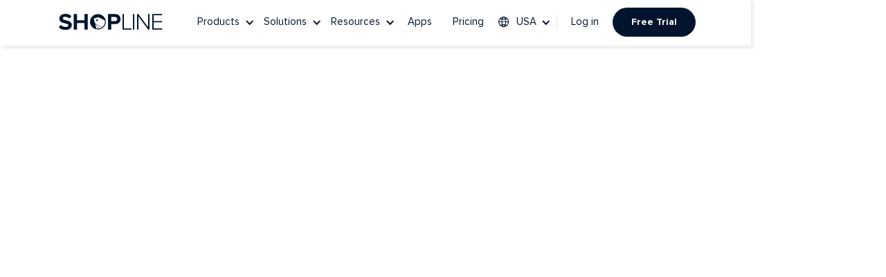

--- FILE ---
content_type: text/html; charset=utf-8
request_url: https://www.shopline.com/
body_size: 19353
content:
<!DOCTYPE html><!-- Last Published: Tue Jan 27 2026 10:03:00 GMT+0000 (Coordinated Universal Time) --><html data-wf-domain="webflow-global.myshopline.com" data-wf-page="6646c25863ea913c103a9a2e" data-wf-site="628c4c6b8df42c275ecf5b29" lang="en"><head><meta charset="utf-8"/><title>SHOPLINE&#x27;s Ecommerce Platform: Build Your Online Store &amp; Sell Globally</title><meta content="SHOPLINE&#x27;s integrated ecommerce platform provides solutions to online selling, social commerce, omni-channel selling and more - the solution for entrepreneurs to enterprises." name="description"/><meta content="SHOPLINE&#x27;s Ecommerce Platform: Build Your Online Store &amp; Sell Globally" property="og:title"/><meta content="SHOPLINE&#x27;s integrated ecommerce platform provides solutions to online selling, social commerce, omni-channel selling and more - the solution for entrepreneurs to enterprises." property="og:description"/><meta content="https://cdn.prod.website-files.com/628c4c6b8df42c275ecf5b29/659ca83f6d3939853bbbb457_SL-global-website-SEO%20banner.jpg" property="og:image"/><meta content="SHOPLINE&#x27;s Ecommerce Platform: Build Your Online Store &amp; Sell Globally" property="twitter:title"/><meta content="SHOPLINE&#x27;s integrated ecommerce platform provides solutions to online selling, social commerce, omni-channel selling and more - the solution for entrepreneurs to enterprises." property="twitter:description"/><meta content="https://cdn.prod.website-files.com/628c4c6b8df42c275ecf5b29/659ca83f6d3939853bbbb457_SL-global-website-SEO%20banner.jpg" property="twitter:image"/><meta property="og:type" content="website"/><meta content="summary_large_image" name="twitter:card"/><meta content="width=device-width, initial-scale=1" name="viewport"/><meta content="24wKPemjm4dgdEqEqaYO5VujXApgqt6OeieG0TgZXDY" name="google-site-verification"/><link href="https://cdn.prod.website-files.com/628c4c6b8df42c275ecf5b29/css/shopline-global.shared.a8b4f2f97.min.css" rel="stylesheet" type="text/css" integrity="sha384-qLTy+Xz8gLJ3SuB8LpjYIhH8nbfIBa3mnFPiydbQo3m+qIqzFbiXBOm28rG03kq0" crossorigin="anonymous"/><style>@media (min-width:992px) {html.w-mod-js:not(.w-mod-ix) [data-w-id="72d1fdf1-bc34-bb13-bcbd-7bf965450f67"] {opacity:0;}html.w-mod-js:not(.w-mod-ix) [data-w-id="72d1fdf1-bc34-bb13-bcbd-7bf965450f72"] {opacity:0;}html.w-mod-js:not(.w-mod-ix) [data-w-id="72d1fdf1-bc34-bb13-bcbd-7bf965450f7d"] {opacity:0;}html.w-mod-js:not(.w-mod-ix) [data-w-id="72d1fdf1-bc34-bb13-bcbd-7bf965450f88"] {opacity:0;}}</style><script type="text/javascript">!function(o,c){var n=c.documentElement,t=" w-mod-";n.className+=t+"js",("ontouchstart"in o||o.DocumentTouch&&c instanceof DocumentTouch)&&(n.className+=t+"touch")}(window,document);</script><link href="https://cdn.prod.website-files.com/628c4c6b8df42c275ecf5b29/62c69d634e52211975c1e0b3_%E6%9C%AA%E6%A0%87%E9%A2%98-2_%E7%94%BB%E6%9D%BF%201%201.png" rel="shortcut icon" type="image/x-icon"/><link href="https://cdn.prod.website-files.com/628c4c6b8df42c275ecf5b29/62c69d85b6d14e87cbfdd7c1_%E6%9C%AA%E6%A0%87%E9%A2%98-2_%E7%94%BB%E6%9D%BF%201%202.png" rel="apple-touch-icon"/><link href="https://www.shopline.com" rel="canonical"/><html lang="en">
<meta name="referrer" content="no-referrer-when-downgrade" />
<style>
.email-input-wrap1 .email-input__input{color:#354253}.email-input-wrap1 .email-input__input::placeholder{color:rgba(102,114,129,.8)}.email-input-wrap2 .email-input__input::placeholder{color:#fff}.email-input-wrap2 .email-input__input{color:#fff;border:none;box-shadow:none}.email-input__input{display:-webkit-box;display:-webkit-flex;display:-ms-flexbox;display:flex;margin-bottom:0;padding:0 20px;-webkit-box-orient:horizontal;-webkit-box-direction:normal;-webkit-flex-direction:row;-ms-flex-direction:row;flex-direction:row;-webkit-box-pack:start;-webkit-justify-content:flex-start;-ms-flex-pack:start;justify-content:flex-start;-webkit-align-self:center;-ms-flex-item-align:center;align-self:center;border-style:solid;border-width:1px;border-right:none;border-color:#e0e0e0;background-color:transparent;box-shadow:1px 1px 9px -6px #000;opacity:1;outline:none;direction:ltr;font-weight:400;letter-spacing:normal;text-transform:none;white-space:normal;background-clip:border-box;-webkit-text-fill-color:inherit;height:100%;width:100%}@media screen and (max-width: 479px){.email-input__input{height:44px!important;border-right:1px solid #e0e0e0;border-radius:20px;box-shadow:none;background:#fff!important}.email-input-wrap2 .email-input__input{background:transparent!important}}

body {
  position: relative;
}

</style>

<script>
var KEY_UTMPARMAS="UTMPARMAS";function _classCallCheck(a,b){if(!(a instanceof b))throw new TypeError("Cannot call a class as a function")}function _defineProperties(a,b){for(var c,d=0;d<b.length;d++)(c=b[d]).enumerable=c.enumerable||!1,c.configurable=!0,"value"in c&&(c.writable=!0),Object.defineProperty(a,c.key,c)}function _createClass(a,b,c){return b&&_defineProperties(a.prototype,b),c&&_defineProperties(a,c),Object.defineProperty(a,"prototype",{writable:!1}),a}var LocalStorage=function(){function a(){_classCallCheck(this,a)}return _createClass(a,null,[{key:"get",value:function(a){try{var b=window.localStorage.getItem("".concat(a,"_expires"));return b&&new Date().getTime()>b&&(window.localStorage.removeItem(a),window.localStorage.removeItem("".concat(a,"_expires"))),window.localStorage.getItem(a)}catch(a){return""}}},{key:"set",value:function(a,b,c){try{if(void 0!==c){var d=+new Date+c;window.localStorage.setItem("".concat(a,"_expires"),d)}return window.localStorage.setItem(a,b)}catch(a){return""}}}]),a}();function _typeof(a){return(_typeof="function"==typeof Symbol&&"symbol"==typeof Symbol.iterator?function(a){return typeof a}:function(a){return a&&"function"==typeof Symbol&&a.constructor===Symbol&&a!==Symbol.prototype?"symbol":typeof a})(a)}function objTransUrlParams(a){if("object"!==_typeof(a))return"";var b=[];return Object.keys(a).forEach(function(c){var d=a[c];void 0===d&&(d=""),b.push([c,encodeURIComponent(d)].join("="))}),b.join("&")}function setUTM(){var a=new URL(window.location.href),b=new URLSearchParams(a),c="";a.searchParams.forEach(function(a,b){-1!==b.indexOf("utm_")&&(c=`${c}&${b}=${a}`)}),c=c.replace(/^&/,""),1<c.length&&LocalStorage.set(KEY_UTMPARMAS,c,7200000)}function handleUTM(a,b){a=a.replace(/\s/g,"");var c=objTransUrlParams(b),d=LocalStorage.get(KEY_UTMPARMAS),f="";return d?(f="".concat(a,"?").concat(d),b?"".concat(f,"&").concat(c):f):b?"".concat(a,"?").concat(c):a}setUTM();
</script>

<!-- Google Tag Manager -->
<script>(function(w,d,s,l,i){w[l]=w[l]||[];w[l].push({'gtm.start':
new Date().getTime(),event:'gtm.js'});var f=d.getElementsByTagName(s)[0],
j=d.createElement(s),dl=l!='dataLayer'?'&l='+l:'';j.async=true;j.src=
'https://www.googletagmanager.com/gtm.js?id='+i+dl;f.parentNode.insertBefore(j,f);
})(window,document,'script','dataLayer','GTM-523CSJD');</script>
<!-- End Google Tag Manager -->
  
<script src="https://r2cdn.myshopline.com/static/rs/adff/prod/latest/bundle.iife.js"></script>

<meta name="facebook-domain-verification" content="0ofueusnwxyag6nqll4f0ehe58uw9m">
  
<meta name="referrer" content="unsafe-url">

<!-- Google tag (gtag.js) -->
<script async src="https://www.googletagmanager.com/gtag/js?id=AW-17545449738"></script>
<script>
  window.dataLayer = window.dataLayer || [];
  function gtag(){dataLayer.push(arguments);}
  gtag('js', new Date());

  gtag('config', 'AW-17545449738');
</script>
  

<script>
!function(a,c,b,d,e){a.slq||(e=a.slq=function(){e.callMethod?e.callMethod.apply(e,arguments):e.queue.push(arguments)},e.queue=[])}(window,document);var urlRegex=/^(?:https?:\/\/)?(?:[^@\n]+@)?(?:www\.)?([^:\/\n]+)/im,tEnv=-1<window.location.host.indexOf("webflow"),rUrl=tEnv?"https://linkhub-preview.eclytics.com":"https://linkhub.eclytics.com",env=tEnv?"FAT":"PRO";window.slq("init",{options:{useUrlCallback:a=>{var b=a.replace("n.gif","i").replace("o.gif","c");return b.replace(urlRegex,rUrl)},
corsDomainList: ['admin.myshopline.com']
},params:{project_id:"OfficialWebsiteCOM",env:env}});
</script>
<script async src="https://cdn.myshopline.cn/sl/sdk/sl-slq.min.js"></script>
  
<!-- Meta Pixel Code -->
<script>
!function(f,b,e,v,n,t,s)
{if(f.fbq)return;n=f.fbq=function(){n.callMethod?
n.callMethod.apply(n,arguments):n.queue.push(arguments)};
if(!f._fbq)f._fbq=n;n.push=n;n.loaded=!0;n.version='2.0';
n.queue=[];t=b.createElement(e);t.async=!0;
t.src=v;s=b.getElementsByTagName(e)[0];
s.parentNode.insertBefore(t,s)}(window, document,'script',
'https://connect.facebook.net/en_US/fbevents.js');
fbq('init', '1590207568612669');
fbq('track', 'PageView');
</script>
<noscript><img height="1" width="1" style="display:none"
src="https://www.facebook.com/tr?id=1590207568612669&ev=PageView&noscript=1"
/></noscript>
<!-- End Meta Pixel Code -->  

<link rel="canonical" href="https://www.shopline.com/"/>
<link rel="alternate" href="https://www.shopline.com/" hreflang="en">
<link rel="alternate" href="https://au.shopline.com/" hreflang="en-AU">
<link rel="alternate" href="https://www.shopline.sg/" hreflang="en-SG">
<link rel="alternate" href="https://www.shopline.my/" hreflang="en-MY">
<link rel="alternate" href="https://shoplineapp.cn/" hreflang="zh-Hans-CN">
<link rel="alternate" href="https://shopline.hk/" hreflang="zh-Hant-HK">
<link rel="alternate" href="https://shopline.hk/en/" hreflang="en-HK">
<link rel="alternate" href="https://shopline.tw/" hreflang="zh-Hant-TW">
<link rel="alternate" href="https://www.shopline.com/uk" hreflang="en-GB">
<link rel="alternate" href="https://www.shopline.com/" hreflang="x-default">

<style>
@media screen and (max-width: 991px){

.nav-menu-1 {
    //height: calc(100vh - 50px - 135px);
    height: calc(100vh - 50px);
    transform: none !important;
    padding-bottom: 135px;
  }

}

@media screen and (min-width: 992px) and (max-width: 997px) {

  .w-nav[data-collapse="medium"] .w-dropdown,
  .w-nav[data-collapse="medium"] .w-dropdown-toggle {
    display: block;
  }
  .w-nav[data-collapse="medium"] .w-dropdown-list {
    position: static;
  }
  .w-nav[data-collapse="medium"] .w-nav-menu {
    display: none;
  }
  .w-nav[data-collapse="medium"] .w-nav-button {
    display: block;
  }

  .sl-nav-wrap {
    justify-content: flex-end;
  }

  .menu-button {
    padding: 0 5px;
  }

  .hp-kv {
    margin-top: 50px;
  }

  .bake057__nav-button {
    box-shadow: none;
    padding: 10px;
  }

  .w-nav-button.w--open {
    background-color: #fff;
  }

  .div-block-651 {
    flex-direction: column;
  }

  .s-dropdown-box {
    margin-top: 0;
    margin-left: 0;
    margin-right: 0;
    padding-left: 85px;
    padding-right: 75px;
    font-size: 16px;
    line-height: 24px;
    display: block;
    position: static;
    overflow: auto;
    padding-left: 80px;
    padding-right: 94px;
  }

  .nav-menu-1 {
    z-index: 1;
    height: 100%;
    grid-column-gap: 0px;
    background-color: #fff;
    border-top: 1px solid rgba(71, 79, 94, .1);
    flex-direction: column;
    margin-top: 0;
    margin-left: 0;
    margin-right: 0;
    padding: 0;
    position: absolute;
    top: 50px;
    left: 0;
    overflow: auto;
    padding-bottom: 135px;
    transform: unset !important;
  }

  .w-nav-overlay {
    width: calc(100% + 160px);
    left: -80px;
    height: calc(100vh - 50px) !important;
    overflow: auto;
  }

  .w-nav-overlay:before {
    content: '';
    display: block;
    width: 100vw;
    height: calc(100vh - 50px);
    position: absolute;
    top: 0;
    left: calc(50% - 50vw);
    z-index: -1;
    background-color: #fff;
  }

  .sl-dropdown-list.w--open {
    border: 0;
    box-shadow: none;
  }

  .sl-nav-dropdown.sl-mg-r10 {
    font-size: 16px;
  }

  .dropdown-text-link {
    font-size: 14px;
  }

  .sl-1nav-link {
    width: 100%;
    margin-top: 0;
    margin-left: 0;
    margin-right: 0;
    padding: 14px 0 14px 85px;
    font-size: 16px;
    line-height: 24px;
    display: block;
    position: relative;
  }

  .nav-menu-22 {
    justify-content: flex-start;
    display: block;
    position: relative;
    overflow: visible;
  }

  .text-block-49.text-hide,
  .image-5329 {
    display: inline-block;
  }

  .image-5329 {
    margin-left: -6px;
    margin-right: 5px;
  }

  .div-block-649 {
    z-index: 20;
    width: 100%;
    height: auto;
    background-color: #fff;
    border-top: 1px solid rgba(71, 79, 94, .1);
    flex-direction: column;
    padding-top: 16px;
    padding-left: 80px;
    padding-right: 80px;
    display: flex;
    position: fixed;
    top: auto;
    bottom: 0%;
    left: 0%;
    right: 0%;
    height: 135px;
    padding-left: 24px;
    padding-right: 24px;
  }

  .sl-1nav-link.sl-mg-r10 {
    width: 100%;
    text-align: center;
    align-self: center;
    margin: 0 0 16px;
    font-size: 14px;
    display: block;
    position: relative;
    top: 60px;
    bottom: 0;
  }

  .sl-btn-basic.sl-btn-black.nav {
    width: 100%;
    margin-bottom: 10px;
    position: relative;
    top: -60px;
    bottom: auto;
    left: 0%;
    right: 0%;
  }

  .div-block-594 {
    display: none;
  }

  .bake057__nav-button:hover {
    box-shadow: none;
  }

  .bake057__burger-line.top {
    width: 20px;
    height: 2px;
    margin-bottom: 5px;
  }

  .bake057__burger-line.middle {
    width: 20px;
    height: 2px;
    margin-bottom: 4px;
  }

  .bake057__burger-line.bottom {
    width: 20px;
    height: 2px;
  }
}
</style>

<iframe style="display:none" src="https://global.shopline.com/"></iframe>
<script src="https://cdn.myshopline.com/sl/official-website/redirect/prod/f0ae40ed-cedd-4073-85f5-aa20feaa0024.js"></script>

<!-- Hotjar Tracking Code for shopline.com -->
<script>
    (function(h,o,t,j,a,r){
        h.hj=h.hj||function(){(h.hj.q=h.hj.q||[]).push(arguments)};
        h._hjSettings={hjid:4957202,hjsv:6};
        a=o.getElementsByTagName('head')[0];
        r=o.createElement('script');r.async=1;
        r.src=t+h._hjSettings.hjid+j+h._hjSettings.hjsv;
        a.appendChild(r);
    })(window,document,'https://static.hotjar.com/c/hotjar-','.js?sv=');
</script><script type="text/javascript">window.__WEBFLOW_CURRENCY_SETTINGS = {"currencyCode":"USD","symbol":"$","decimal":".","fractionDigits":2,"group":",","template":"{{wf {\"path\":\"symbol\",\"type\":\"PlainText\"} }} {{wf {\"path\":\"amount\",\"type\":\"CommercePrice\"} }} {{wf {\"path\":\"currencyCode\",\"type\":\"PlainText\"} }}","hideDecimalForWholeNumbers":false};</script></head><body class="body"><div class="sl-navbar"><div class="w-embed"><style> 
.sl-navbar {
  box-shadow: 2px 2px 6px 0px #C8C8C845;
  }
 
 .w-dropdown {
  z-index: 10 !important;
  }
  
  .nav-menu-1 {
   transform: unset !important;
   }
</style></div><div data-animation="default" data-collapse="medium" data-duration="400" data-easing="ease" data-easing2="ease" data-doc-height="1" role="banner" class="sl-nav-panel w-nav"><div class="container-regular"><a href="/" aria-current="page" class="navbar-brand w-nav-brand w--current"><img src="https://cdn.prod.website-files.com/628c4c6b8df42c275ecf5b29/64803503be2a4454be24b0b3_sl-logo.svg" loading="lazy" width="160" alt="SHOPLINE" class="nav-sl-logo sl-mg-r50"/></a><div class="sl-nav-wrap"><nav role="navigation" class="nav-menu-wrapper w-nav-menu"><ul role="list" class="nav-menu-12 w-list-unstyled"></ul></nav><div class="menu-button w-nav-button"><div data-w-id="a85e3f6b-1ec5-a6c7-ad4d-22e6d0f54625" class="bake057__nav-button"><div class="bake057__burger-line top"></div><div class="bake057__burger-line middle"></div><div class="bake057__burger-line bottom"></div></div></div><nav role="navigation" class="nav-menu-1 w-nav-menu"><div class="div-block-651"><div data-hover="true" data-delay="0" class="s-dropdown-box w-dropdown"><div class="sl-nav-dropdown sl-mg-r10 hide w-dropdown-toggle"><div class="icon-20 w-icon-dropdown-toggle"></div><div class="text-block-49">Start</div></div><nav class="sl-dropdown-list w-dropdown-list"><a href="/online-store-setup" class="dropdown-text-link w-dropdown-link">5 Steps to set up your store</a><a href="/migrate-to-shopline" class="dropdown-text-link w-dropdown-link">Move your store to SHOPLINE</a><a href="/themes" class="dropdown-text-link w-dropdown-link">Store Theme</a></nav></div><div data-hover="true" data-delay="0" data-w-id="a85e3f6b-1ec5-a6c7-ad4d-22e6d0f54637" class="s-dropdown-box w-dropdown"><div class="sl-nav-dropdown sl-mg-r10 w-dropdown-toggle"><div class="icon-20 w-icon-dropdown-toggle"></div><div class="text-block-49">Products</div></div><nav class="sl-dropdown-list pc_display_flex w-dropdown-list"><div class="w-layout-grid nav-list_grid"><div class="hero-wrap_nav mg_right_60"><div class="div-block_2nd-nav"><img width="35" loading="lazy" alt="" src="https://cdn.prod.website-files.com/628c4c6b8df42c275ecf5b29/68528e4d9789cc04e5e98c2d_enterprise.avif" class="image_nav"/><div>Enterprise</div></div><a href="/enterprise" class="dropdown-text-link w-dropdown-link">Overview</a><a href="/enterprise/features" class="dropdown-text-link w-dropdown-link">Features</a><a href="/enterprise/contact" class="dropdown-text-link w-dropdown-link">Contact Us                </a></div><div class="hero-wrap_nav mg_right_60"><div class="div-block_2nd-nav"><img width="35" loading="lazy" alt="" src="https://cdn.prod.website-files.com/628c4c6b8df42c275ecf5b29/68492a71e43c30b2485bf695_nav-icon-sell.webp" class="image_nav"/><div>Sell</div></div><a href="/products/online-store" class="dropdown-text-link w-dropdown-link">Online Store</a><a href="/products/subscription-ecommerce" class="dropdown-text-link w-dropdown-link">Subscription</a><a href="/products/online-merge-offline" class="dropdown-text-link w-dropdown-link">OMO</a><a href="/products/point-of-sale" class="dropdown-text-link w-dropdown-link">POS</a><a href="/products/social-commerce" class="dropdown-text-link w-dropdown-link">Social Commerce</a><a href="/products/checkout-payment" class="dropdown-text-link w-dropdown-link">Checkout &amp; Payment</a><a href="/products/b2b-ecommerce-platform" class="dropdown-text-link w-dropdown-link">B2B</a><a href="/products/global-ecommerce" class="dropdown-text-link w-dropdown-link">Cross Border</a><a href="/products/mobile-shopper-app" class="dropdown-text-link w-dropdown-link">Mobile</a></div><div class="hero-wrap_nav mg_right_60"><div class="div-block_2nd-nav"><img width="35" loading="lazy" alt="" src="https://cdn.prod.website-files.com/628c4c6b8df42c275ecf5b29/684930cda80b07320ebd2422_nav-icon-manage.webp" class="image_nav"/><div>Manage</div></div><a href="/products/shipping-fulfillment" class="dropdown-text-link w-dropdown-link">Fulfillment</a><a href="/products/inventory-management" class="dropdown-text-link w-dropdown-link">Inventory</a><a href="/products/workflow-automation" class="dropdown-text-link w-dropdown-link">Automation</a><a href="/products/3rd-party-marketplace" class="dropdown-text-link w-dropdown-link">3P Marketplace</a></div><div class="hero-wrap_nav"><div class="div-block_2nd-nav"><img width="35" loading="lazy" alt="" src="https://cdn.prod.website-files.com/628c4c6b8df42c275ecf5b29/684930e9d62ed823005144a7_nav-icon-market.webp" class="image_nav"/><div>Engage</div></div><a href="/products/rewards-loyalty" class="dropdown-text-link w-dropdown-link">Loyalty</a><a href="/products/marketing" class="dropdown-text-link w-dropdown-link">Marketing</a><a href="/products/chat-commerce" class="dropdown-text-link w-dropdown-link">Chat Commerce</a><a href="/products/marketing-automation" class="dropdown-text-link w-dropdown-link">Marketing Automation</a><a href="/products/analytics" class="dropdown-text-link w-dropdown-link">Analytics</a></div></div></nav></div><div data-hover="true" data-delay="0" data-w-id="a85e3f6b-1ec5-a6c7-ad4d-22e6d0f54677" class="s-dropdown-box w-dropdown"><div class="sl-nav-dropdown sl-mg-r10 w-dropdown-toggle"><div class="icon-20 w-icon-dropdown-toggle"></div><a href="/solutions/fashion" class="text-block-49 nav-link">Solutions</a></div><nav class="sl-dropdown-list w-dropdown-list"><a href="/solutions/fashion" class="dropdown-text-link w-dropdown-link">Fashion &amp; Apparel</a><a href="/solutions/beauty" class="dropdown-text-link w-dropdown-link">Cosmetics &amp; Skincare</a><a href="/solutions/kitchenware" class="dropdown-text-link w-dropdown-link">Kitchen &amp; Cookware</a></nav></div><div data-hover="true" data-delay="0" data-w-id="a85e3f6b-1ec5-a6c7-ad4d-22e6d0f54683" class="s-dropdown-box w-dropdown"><div class="sl-nav-dropdown sl-mg-r10 w-dropdown-toggle"><div class="icon-20 w-icon-dropdown-toggle"></div><div class="text-block-49">Resources</div></div><nav class="sl-dropdown-list w-dropdown-list"><a href="/online-store-setup" class="dropdown-text-link w-dropdown-link">Get Started</a><a href="/migrate-to-shopline" class="dropdown-text-link w-dropdown-link">Migrate</a><a href="/themes" class="dropdown-text-link w-dropdown-link">Themes</a><a href="/partners" target="_blank" class="dropdown-text-link w-dropdown-link">Partners</a><a href="/blog" class="dropdown-text-link w-dropdown-link">Blog</a><a href="/news" class="dropdown-text-link w-dropdown-link">News</a><a href="https://academy.shopline.com/?utm_source=globalwebsite&amp;utm_medium=topnav" target="_blank" class="dropdown-text-link w-dropdown-link">Academy</a><a href="https://help.shopline.com/hc/en-001" target="_blank" class="dropdown-text-link w-dropdown-link">Help Center</a><a href="https://developer.shopline.com/docs/apps/overview/?version=v20251201" target="_blank" class="dropdown-text-link w-dropdown-link">Developer Center</a></nav></div><a href="https://apps.shopline.com/?lang=en" target="_blank" class="sl-1nav-link pc mg-r10 w-nav-link">Apps</a><a href="/pricing" class="sl-1nav-link w-nav-link">Pricing</a><a href="/enterprise" class="sl-1nav-link hide w-nav-link">Enterprise</a></div><div class="nav-menu-22"><div data-hover="true" data-delay="0" data-w-id="a85e3f6b-1ec5-a6c7-ad4d-22e6d0f546a2" class="s-dropdown-box language w-dropdown"><div class="sl-nav-dropdown sl-mg-r10 language w-dropdown-toggle"><div class="icon-20 w-icon-dropdown-toggle"></div><img src="https://cdn.prod.website-files.com/628c4c6b8df42c275ecf5b29/62a94248b999bfbf47e13e97_global%201%403x.webp" loading="lazy" width="20" height="20" alt="language toggle" class="image-5329"/><div class="text-block-49">USA</div></div><nav class="sl-dropdown-list w-dropdown-list"><a href="https://www.shopline.com/uk/" target="_blank" class="dropdown-text-link w-dropdown-link">UK (ENG)</a><a href="https://jp.shopline.com/" target="_blank" class="dropdown-text-link w-dropdown-link">Japan (日本語)</a><a href="https://au.shopline.com/" target="_blank" class="dropdown-text-link w-dropdown-link">Australia (ENG)</a><a href="https://shopline.sg/" target="_blank" class="dropdown-text-link w-dropdown-link">Singapore (ENG)</a><a href="https://shoplineapp.cn/" target="_blank" class="dropdown-text-link w-dropdown-link">China Mainland</a><a href="https://shopline.hk/" target="_blank" class="dropdown-text-link w-dropdown-link">Hong Kong SAR</a><a href="https://shopline.tw/" target="_blank" class="dropdown-text-link w-dropdown-link">Taiwan (繁體中文)</a><a href="https://shopline.my/" target="_blank" class="dropdown-text-link w-dropdown-link">Malaysia (ENG)</a></nav></div><div class="div-block-594"></div><div class="div-block-649"><a href="https://admin.myshopline.com/user/signIn" id="sl-login" target="_blank" class="sl-1nav-link sl-mg-r10 w-nav-link">Log in</a><a href="https://admin.myshopline.com/user/onboarding/6565889082504519950/en" target="_blank" class="sl-btn-basic sl-btn-black nav btn-location w-button">Free Trial</a><a href="/request-a-demo" class="sl-demo-button bg-black text-white nav w-button">Request a demo</a></div></div></nav></div></div></div></div><div class="w-embed"><style>
  .arrow-after:after {
    display: inline-block;
    vertical-align: middle;
    content: url('https://cdn.prod.website-files.com/628c4c6b8df42c275ecf5b29/673c6c81e2335a231a653b70_arrow-right.svg');
    width: 10px;
    height: 9.6px;
    margin: 0 0 8px 6px;
  }
 
 @media screen and (min-width: 1920px) {
   .arrow-after:after {
    display: inline-block;
    vertical-align: middle;
    content: url('https://cdn.prod.website-files.com/628c4c6b8df42c275ecf5b29/673c6c81e2335a231a653b70_arrow-right.svg');
    width: 10px;
    height: 9.6px;
    margin: 0 0 13px 6px;
  }
  }
  
   @media screen and (max-width: 767px) {
   .arrow-after:after {
    display: inline-block;
    vertical-align: middle;
    content: url('https://cdn.prod.website-files.com/628c4c6b8df42c275ecf5b29/673c6c81e2335a231a653b70_arrow-right.svg');
    width: 10px;
    height: 9.6px;
    margin: 0 0 12px 6px;
  }
  }
 </style></div><div class="sl-page-wrapper"><section class="sl-section-2 bg-home-img pc"><div data-w-id="12e3c16f-396e-5b26-ec65-f6a5fa23e88b" style="opacity:0" class="uui-container-large-16"><div class="uui-banner06_wrapper"><div class="uui-banner06_content"><div class="uui-banner06_icon-wrapper"><div class="icon-featured-large"><div class="uui-icon-1x1-xsmall-3 w-embed"><svg width="24" height="24" viewBox="0 0 24 24" fill="none" xmlns="http://www.w3.org/2000/svg">
<path d="M4.5 22V17M4.5 7V2M2 4.5H7M2 19.5H7M13 3L11.2658 7.50886C10.9838 8.24209 10.8428 8.60871 10.6235 8.91709C10.4292 9.1904 10.1904 9.42919 9.91709 9.62353C9.60871 9.8428 9.24209 9.98381 8.50886 10.2658L4 12L8.50886 13.7342C9.24209 14.0162 9.60871 14.1572 9.91709 14.3765C10.1904 14.5708 10.4292 14.8096 10.6235 15.0829C10.8428 15.3913 10.9838 15.7579 11.2658 16.4911L13 21L14.7342 16.4911C15.0162 15.7579 15.1572 15.3913 15.3765 15.0829C15.5708 14.8096 15.8096 14.5708 16.0829 14.3765C16.3913 14.1572 16.7579 14.0162 17.4911 13.7342L22 12L17.4911 10.2658C16.7579 9.98381 16.3913 9.8428 16.0829 9.62353C15.8096 9.42919 15.5708 9.1904 15.3765 8.91709C15.1572 8.60871 15.0162 8.24209 14.7342 7.50886L13 3Z" stroke="currentColor" stroke-width="2" stroke-linecap="round" stroke-linejoin="round"/>
</svg></div></div></div><div class="uui-banner06_text-wrapper"><div class="uui-banner06_supporting-text"><strong class="bold-text-60">SHOPLINE Themes 3.0 now available!</strong></div></div></div><div class="uui-banner06_button-wrapper"><a href="/themes" class="uui-button is-button-small w-inline-block"><div class="text-block-451">Learn more</div></a></div><a data-w-id="12e3c16f-396e-5b26-ec65-f6a5fa23e89a" href="#" class="uui-banner06_close-button w-inline-block"><div class="uui-icon-1x1-xxsmall-2 w-embed"><svg width="20" height="20" viewBox="0 0 20 20" fill="none" xmlns="http://www.w3.org/2000/svg">
<path d="M15 5L5 15M5 5L15 15" stroke="currentColor" stroke-width="1.66667" stroke-linecap="round" stroke-linejoin="round"/>
</svg></div></a></div></div><div class="div-home-banner mb-hide"><h1 data-w-id="72d1fdf1-bc34-bb13-bcbd-7bf965450f45" style="opacity:0" class="heading-home text-white">Seamless Commerce.<br/>Accelerated Growth.<br/></h1><div data-w-id="72d1fdf1-bc34-bb13-bcbd-7bf965450f4a" style="opacity:0" class="div-home-sub-title"><div data-w-id="72d1fdf1-bc34-bb13-bcbd-7bf965450f4b" style="opacity:0" class="text-home-sub-title text-white sl-mg-b">Integrated commerce solutions that empower your business to move quickly and scale without limits.</div></div><div data-w-id="72d1fdf1-bc34-bb13-bcbd-7bf965450f4d" style="opacity:0" class="sl-home-btns sl-mg-b"><a data-w-id="72d1fdf1-bc34-bb13-bcbd-7bf965450f4e" href="https://admin.myshopline.com/user/onboarding/6565889082504519950/en" target="_blank" class="hp-btn-motion btn-location w-inline-block"><div class="btn-mask"><div class="div-block-6902486864741"><div class="text-block-472-up">Start free trial</div><div class="text-block-472">Start free trial</div></div></div></a><a href="/request-a-demo" data-w-id="72d1fdf1-bc34-bb13-bcbd-7bf965450f55" class="hp-btn-motion white-outline w-inline-block"><div class="btn-mask"><div class="div-block-6902486864741"><div class="text-block-472-up white">Request a demo</div><div class="text-block-472 white">Request a demo</div></div></div></a></div><div data-w-id="72d1fdf1-bc34-bb13-bcbd-7bf965450f5c" style="opacity:0" class="div-block-homecard-ec"><img sizes="(max-width: 1520px) 100vw, 1520px" srcset="https://cdn.prod.website-files.com/628c4c6b8df42c275ecf5b29/68f1b0da3f09b4d65e740edf_Ecommerce-p-500.avif 500w, https://cdn.prod.website-files.com/628c4c6b8df42c275ecf5b29/68f1b0da3f09b4d65e740edf_Ecommerce.avif 1520w" alt="" src="https://cdn.prod.website-files.com/628c4c6b8df42c275ecf5b29/68f1b0da3f09b4d65e740edf_Ecommerce.avif" loading="lazy" class="image-home-banner"/><div class="div-block-home-ico"><div class="text-block-462">eCommerce</div><div class="text-block-home-ico">Build, launch and scale your online business with ease</div><a href="/products/online-store" data-w-id="72d1fdf1-bc34-bb13-bcbd-7bf965450f63" class="content-wrap_1-22 au-payment-1 w-inline-block"><div class="sl-text-block-home-icon">Learn more</div><img width="19" loading="lazy" alt="" src="https://cdn.prod.website-files.com/64db2107b4252b91752cda96/64db2107b4252b91752cde59_Vector%2066%20(Stroke).webp" class="image_home-arrow"/></a></div></div><div data-w-id="72d1fdf1-bc34-bb13-bcbd-7bf965450f67" class="div-block-homecard-sc"><img loading="lazy" src="https://cdn.prod.website-files.com/628c4c6b8df42c275ecf5b29/68fadfde4dc868414d690dc4_Social.avif" alt="" class="image-homecard"/><div class="div-block-home-ico"><div class="text-block-462">Social Commerce</div><div class="text-block-home-ico">Unify your social presence to turn engagement into sales</div><a href="/products/social-commerce" data-w-id="72d1fdf1-bc34-bb13-bcbd-7bf965450f6e" class="content-wrap_1-22 au-payment-1 w-inline-block"><div class="sl-text-block-home-icon">Learn more</div><img width="19" loading="lazy" alt="" src="https://cdn.prod.website-files.com/64db2107b4252b91752cda96/64db2107b4252b91752cde59_Vector%2066%20(Stroke).webp" class="image_home-arrow"/></a></div></div><div data-w-id="72d1fdf1-bc34-bb13-bcbd-7bf965450f72" class="div-block-homecard-pay"><img loading="lazy" src="https://cdn.prod.website-files.com/628c4c6b8df42c275ecf5b29/68fadfdda435ea7271f76fab_Subscription.avif" alt="" class="image-homecard"/><div class="div-block-home-ico"><div class="text-block-462">Subscription</div><div class="text-block-home-ico">All-in-one subscription, built for growth</div><a href="/products/subscription-ecommerce" data-w-id="72d1fdf1-bc34-bb13-bcbd-7bf965450f79" class="content-wrap_1-22 au-payment-1 w-inline-block"><div class="sl-text-block-home-icon">Learn more</div><img width="19" loading="lazy" alt="" src="https://cdn.prod.website-files.com/64db2107b4252b91752cda96/64db2107b4252b91752cde59_Vector%2066%20(Stroke).webp" class="image_home-arrow"/></a></div></div><div data-w-id="72d1fdf1-bc34-bb13-bcbd-7bf965450f7d" class="div-block-homecard-chat"><img loading="lazy" src="https://cdn.prod.website-files.com/628c4c6b8df42c275ecf5b29/68fadfdeaadd138155f5f831_SP.avif" alt="" class="image-homecard"/><div class="div-block-home-ico"><div class="text-block-462">SmartPush</div><div class="text-block-home-ico">Fully integrated marketing automation to boost engagement and conversions</div><a href="/products/marketing-automation" data-w-id="72d1fdf1-bc34-bb13-bcbd-7bf965450f84" class="content-wrap_1-22 au-payment-1 w-inline-block"><div class="sl-text-block-home-icon">Learn more</div><img width="19" loading="lazy" alt="" src="https://cdn.prod.website-files.com/64db2107b4252b91752cda96/64db2107b4252b91752cde59_Vector%2066%20(Stroke).webp" class="image_home-arrow"/></a></div></div><div data-w-id="72d1fdf1-bc34-bb13-bcbd-7bf965450f88" class="div-block-homecard-pos"><img loading="lazy" src="https://cdn.prod.website-files.com/628c4c6b8df42c275ecf5b29/68fadfdd67498f97e38e0f3a_Loyalty.avif" alt="" class="image-homecard"/><div class="div-block-home-ico"><div class="text-block-462">Loyalty</div><div class="text-block-home-ico">Accelerate growth with loyalty that lasts</div><a href="/products/rewards-loyalty" data-w-id="72d1fdf1-bc34-bb13-bcbd-7bf965450f8f" class="content-wrap_1-22 au-payment-1 w-inline-block"><div class="sl-text-block-home-icon">Learn more</div><img width="19" loading="lazy" alt="" src="https://cdn.prod.website-files.com/64db2107b4252b91752cda96/64db2107b4252b91752cde59_Vector%2066%20(Stroke).webp" class="image_home-arrow"/></a></div></div></div></section><div class="top-bar-container---brix preview-page---brix"><img src="https://cdn.prod.website-files.com/628c4c6b8df42c275ecf5b29/639845321320ebcae82418b4_white-close-icon-top-notification-bar-webflow-cloneable-template-brix-templates.svg" loading="lazy" data-w-id="f72cec53-bbf7-8519-7fc5-e977e8910d00" alt="" class="close-icon---brix"/><div class="div-block-6902486822"><div class="div-block-6902486864383"><img src="https://cdn.prod.website-files.com/628c4c6b8df42c275ecf5b29/673c3202c32bb770067510d0_SHOPLINE%20LOGO.svg" loading="lazy" alt="" class="image-53604"/></div><a href="/themes" id="horizon_click" class="link-block-9 w-inline-block"><div class="top-bar-text---brix max-w-80-mobile---brix arrow-after"><strong>SHOPLINE Themes 3.0 now available!</strong></div></a></div></div><section class="sl-section-2 mb"><div data-delay="2000" data-animation="slide" class="home-slider w-slider" data-autoplay="true" data-easing="ease" data-hide-arrows="true" data-disable-swipe="false" data-autoplay-limit="0" data-nav-spacing="3" data-duration="300" data-infinite="true"><div class="w-slider-mask"><div class="slide-9 w-slide"><div class="w-container"><div class="hero-warp_banner-9 au"><div id="w-node-_72d1fdf1-bc34-bb13-bcbd-7bf965450f99-103a9a2e" class="content-wrap_banner"><h1 class="heading-home text-white">Seamless Commerce. Accelerated Growth.</h1><div class="text-home-sub-title text-white sl-mg-b">Integrated commerce solutions that empower your business to move quickly and scale without limits.</div><div class="w-layout-grid grid-111"><a href="https://admin.myshopline.com/user/onboarding/5837305672794639746/en" target="_blank" class="sl-btn-basic-31 hp btn-location mobile w-button">Start free trial</a><a href="#" id="w-node-_72d1fdf1-bc34-bb13-bcbd-7bf965450fa1-103a9a2e" class="sl-demo-button mg-b40 w-button">Request a demo</a></div></div><div id="w-node-_72d1fdf1-bc34-bb13-bcbd-7bf965450fa3-103a9a2e" class="image-wrap_banner-2"><img width="580" sizes="(max-width: 767px) 100vw, 580px" alt="SHOPLINE lets you sell the best things on the right platform." src="https://cdn.prod.website-files.com/628c4c6b8df42c275ecf5b29/6901be1472edd880b597ecbf_Moblie-hero%20image1.avif" loading="lazy" srcset="https://cdn.prod.website-files.com/628c4c6b8df42c275ecf5b29/6901be1472edd880b597ecbf_Moblie-hero%20image1-p-500.avif 500w, https://cdn.prod.website-files.com/628c4c6b8df42c275ecf5b29/6901be1472edd880b597ecbf_Moblie-hero%20image1.avif 751w" class="image_banner-13 borders"/></div></div></div></div><div class="slide-9 w-slide"><div class="w-container"><div class="hero-warp_banner-9 au"><div id="w-node-_72d1fdf1-bc34-bb13-bcbd-7bf965450fa8-103a9a2e" class="content-wrap_banner"><h1 class="heading-home text-white">Unlock New Growth Through SHOPLINE Social Commerce</h1><div class="text-home-sub-title text-white sl-mg-b">Integrated commerce solutions that empower your business to move quickly and scale without limits.</div><div class="w-layout-grid grid-111"><a id="w-node-_72d1fdf1-bc34-bb13-bcbd-7bf965450fae-103a9a2e" href="https://admin.myshopline.com/user/onboarding/5837305672794639746/en" class="sl-btn-basic-32 btn-location w-button">Start free trial</a><a id="Book-demo-btn" href="#" class="sl-btn-basic-32 sl-btn-demo w-node-_72d1fdf1-bc34-bb13-bcbd-7bf965450fb0-103a9a2e w-button">Book a demo</a></div></div><div id="w-node-_72d1fdf1-bc34-bb13-bcbd-7bf965450fb2-103a9a2e" class="image-wrap_banner-2"><img width="580" sizes="(max-width: 767px) 100vw, 580px" alt="SHOPLINE lets you sell the best things on the right platform." src="https://cdn.prod.website-files.com/628c4c6b8df42c275ecf5b29/6901be16cef7b7d2a8b0c691_Moblie-hero%20image2.avif" loading="lazy" srcset="https://cdn.prod.website-files.com/628c4c6b8df42c275ecf5b29/6901be16cef7b7d2a8b0c691_Moblie-hero%20image2-p-500.avif 500w, https://cdn.prod.website-files.com/628c4c6b8df42c275ecf5b29/6901be16cef7b7d2a8b0c691_Moblie-hero%20image2.avif 751w" class="image_banner-13 borders"/></div></div></div></div><div class="slide-9 w-slide"><div class="w-container"><div class="hero-warp_banner-9 au"><div id="w-node-_72d1fdf1-bc34-bb13-bcbd-7bf965450fb7-103a9a2e" class="content-wrap_banner"><h1 class="heading-home text-white">Accelerate growth &amp; recurring revenue with SHOPLINE Subscription</h1><div class="text-home-sub-title text-white sl-mg-b">Integrated commerce solutions that empower your business to move quickly and scale without limits.</div><div class="w-layout-grid grid-111"><a id="w-node-_72d1fdf1-bc34-bb13-bcbd-7bf965450fbd-103a9a2e" href="https://admin.myshopline.com/user/onboarding/5837305672794639746/en" class="sl-btn-basic-32 btn-location w-button">Start free trial</a><a id="Book-demo-btn" href="#" class="sl-btn-basic-32 sl-btn-demo w-node-_72d1fdf1-bc34-bb13-bcbd-7bf965450fbf-103a9a2e w-button">Book a demo</a></div></div><div id="w-node-_72d1fdf1-bc34-bb13-bcbd-7bf965450fc1-103a9a2e" class="image-wrap_banner-2"><img width="580" sizes="(max-width: 767px) 100vw, 580px" alt="SHOPLINE lets you sell the best things on the right platform." src="https://cdn.prod.website-files.com/628c4c6b8df42c275ecf5b29/6901be13398b36db7357b645_Moblie-hero%20image3.avif" loading="lazy" srcset="https://cdn.prod.website-files.com/628c4c6b8df42c275ecf5b29/6901be13398b36db7357b645_Moblie-hero%20image3-p-500.avif 500w, https://cdn.prod.website-files.com/628c4c6b8df42c275ecf5b29/6901be13398b36db7357b645_Moblie-hero%20image3.avif 751w" class="image_banner-13 borders"/></div></div></div></div><div class="slide-9 w-slide"><div class="w-container"><div class="hero-warp_banner-9 au"><div id="w-node-_72d1fdf1-bc34-bb13-bcbd-7bf965450fc6-103a9a2e" class="content-wrap_banner"><h1 class="heading-home text-white">Build smart EDM and SMS campaigns with ease</h1><div class="text-home-sub-title text-white sl-mg-b">Integrated commerce solutions that empower your business to move quickly and scale without limits.</div><div class="w-layout-grid grid-111"><a id="w-node-_72d1fdf1-bc34-bb13-bcbd-7bf965450fcc-103a9a2e" href="https://admin.myshopline.com/user/onboarding/5837305672794639746/en" class="sl-btn-basic-32 btn-location w-button">Start free trial</a><a id="Book-demo-btn" href="#" class="sl-btn-basic-32 sl-btn-demo w-node-_72d1fdf1-bc34-bb13-bcbd-7bf965450fce-103a9a2e w-button">Book a demo</a></div></div><div id="w-node-_72d1fdf1-bc34-bb13-bcbd-7bf965450fd0-103a9a2e" class="image-wrap_banner-2"><img width="580" sizes="(max-width: 767px) 100vw, 580px" alt="SHOPLINE lets you sell the best things on the right platform." src="https://cdn.prod.website-files.com/628c4c6b8df42c275ecf5b29/6901be14cb6d87b203ecaade_Moblie-hero%20image4.avif" loading="lazy" srcset="https://cdn.prod.website-files.com/628c4c6b8df42c275ecf5b29/6901be14cb6d87b203ecaade_Moblie-hero%20image4-p-500.png 500w, https://cdn.prod.website-files.com/628c4c6b8df42c275ecf5b29/6901be14cb6d87b203ecaade_Moblie-hero%20image4.avif 752w" class="image_banner-13 borders"/></div></div></div></div><div class="slide-9 w-slide"><div class="w-container"><div class="hero-warp_banner-9 au"><div id="w-node-_72d1fdf1-bc34-bb13-bcbd-7bf965450fd5-103a9a2e" class="content-wrap_banner"><h1 class="heading-home text-white">Accelerate growth with loyalty that lasts</h1><div class="text-home-sub-title text-white sl-mg-b">Integrated commerce solutions that empower your business to move quickly and scale without limits.</div><div class="w-layout-grid grid-111"><a id="w-node-_72d1fdf1-bc34-bb13-bcbd-7bf965450fdb-103a9a2e" href="https://admin.myshopline.com/user/onboarding/5837305672794639746/en" class="sl-btn-basic-32 btn-location w-button">Start free trial</a><a id="Book-demo-btn" href="#" class="sl-btn-basic-32 sl-btn-demo w-node-_72d1fdf1-bc34-bb13-bcbd-7bf965450fdd-103a9a2e w-button">Book a demo</a></div></div><div id="w-node-_72d1fdf1-bc34-bb13-bcbd-7bf965450fdf-103a9a2e" class="image-wrap_banner-2"><img width="580" loading="lazy" alt="SHOPLINE lets you sell the best things on the right platform." src="https://cdn.prod.website-files.com/628c4c6b8df42c275ecf5b29/6901be11884ecca6b8d8db73_Moblie-hero%20image5.avif" class="image_banner-13 borders"/></div></div></div></div></div></div></section><section class="sl-section-2"><div class="sl-container-5 w-container"><div class="w-layout-grid sl-keyponit _3point"><div class="sl-point-item align-center left"><img style="opacity:0" data-w-id="72d1fdf1-bc34-bb13-bcbd-7bf965450fea" alt="Real-time inventory synchronization" src="https://cdn.prod.website-files.com/628c4c6b8df42c275ecf5b29/68f1b0da3f09b4d65e740eb0_Icon-Key%20value%201.avif" loading="lazy" class="sl-img-icon sl-mg-b24"/><h3 data-w-id="72d1fdf1-bc34-bb13-bcbd-7bf965450feb" style="opacity:0" class="all-sl-ico-h3 left">Build with precision, launch at speed</h3><p data-w-id="72d1fdf1-bc34-bb13-bcbd-7bf965450fed" style="opacity:0" class="all-sl-p-5 sl-op-06 sl-mg-b20">Seamlessly integrated apps, products, and solutions that empower you to build, launch, and scale effortlessly.</p></div><div id="w-node-_72d1fdf1-bc34-bb13-bcbd-7bf965450fef-103a9a2e" class="sl-point-item align-center left"><img style="opacity:0" data-w-id="72d1fdf1-bc34-bb13-bcbd-7bf965450ff0" alt="Timely inventory replenishment" src="https://cdn.prod.website-files.com/628c4c6b8df42c275ecf5b29/68f1b0da3f09b4d65e740eae_Icon-Key%20Value-2.avif" loading="lazy" class="sl-img-icon sl-mg-b24"/><h3 data-w-id="72d1fdf1-bc34-bb13-bcbd-7bf965450ff1" style="opacity:0" class="all-sl-ico-h3 left">Unified, Intelligence-driven channels</h3><p data-w-id="72d1fdf1-bc34-bb13-bcbd-7bf965450ff3" style="opacity:0" class="all-sl-p-5 sl-op-06 sl-mg-b20">Turn interactions into conversions with customer intelligence powered engagements across your website, social, POS, loyalty and more.</p></div><div id="w-node-_72d1fdf1-bc34-bb13-bcbd-7bf965450ff5-103a9a2e" class="sl-point-item align-center left"><img style="opacity:0" data-w-id="72d1fdf1-bc34-bb13-bcbd-7bf965450ff6" alt="Easy stock transfer across stores" src="https://cdn.prod.website-files.com/628c4c6b8df42c275ecf5b29/68f1b0da3f09b4d65e740eb2_Icon-Key%20Value-3.avif" loading="lazy" class="sl-img-icon sl-mg-b24"/><h3 data-w-id="72d1fdf1-bc34-bb13-bcbd-7bf965450ff7" style="opacity:0" class="all-sl-ico-h3 left">Unlock your vision with limitless extensibility</h3><p data-w-id="72d1fdf1-bc34-bb13-bcbd-7bf965450ff9" style="opacity:0" class="all-sl-p-5 sl-op-06 sl-mg-b20">A flexible platform built to scale, integrate, and evolve with your business at every stage.</p></div></div></div></section><div id="shopline-ecommerce-platform" class="sl-section-2 bg-black"><div class="container_body-35 sl-mg-b60 width w-container"><h2 data-w-id="72d1fdf1-bc34-bb13-bcbd-7bf965450ffd" style="opacity:0" class="sl-heading-h2 sl-text-white center text-center sl-mg-b24 left">The SHOPLINE Commerce Platform</h2><p data-w-id="72d1fdf1-bc34-bb13-bcbd-7bf965450fff" style="opacity:0" class="all-sl-sec-p-4 sl-text-white text-center sl-op-80 sl-mg-b40 left">The complete platform to build, deliver, and optimize intelligent, high-impact omnichannel shopping experiences.</p></div><div data-w-id="72d1fdf1-bc34-bb13-bcbd-7bf965451001" style="opacity:0" class="sl-container-10 po-relative w-container"><div class="grid-ec"><img width="103" loading="lazy" alt="managing your own online business" src="https://cdn.prod.website-files.com/628c4c6b8df42c275ecf5b29/68f8882966ac8086d6f05abf_platform%20background-%20New%20(1).avif" class="image_body-44 mobile-hide"/><figure id="w-node-_72d1fdf1-bc34-bb13-bcbd-7bf965451004-103a9a2e" class="content-wrap_1-22 po-absolute-mar"><a href="/products/3rd-party-marketplace" data-w-id="72d1fdf1-bc34-bb13-bcbd-7bf965451005" class="link-block_home-2 i2 w-inline-block"><img width="103" loading="lazy" alt="SHOPLINE POS and checkout terminal" src="https://cdn.prod.website-files.com/628c4c6b8df42c275ecf5b29/68f1b0da3f09b4d65e740e43_MarketPlace.avif" class="image_home-icon-2 inside"/><div class="content-wrap_1-22 au-payment-1"><div class="sl-text-block-home-icon">Marketplace Connector</div><img width="19" loading="lazy" alt="" src="https://cdn.prod.website-files.com/64db2107b4252b91752cda96/64db2107b4252b91752cde59_Vector%2066%20(Stroke).webp" class="image_home-arrow"/></div></a></figure><figure id="w-node-_72d1fdf1-bc34-bb13-bcbd-7bf96545100b-103a9a2e" class="content-wrap_1-22 po-absolute-shipping"><a href="/products/shipping-fulfillment" data-w-id="72d1fdf1-bc34-bb13-bcbd-7bf96545100c" class="link-block_home-2 w-inline-block"><img width="103" loading="lazy" alt="SHOPLINE POS and checkout terminal" src="https://cdn.prod.website-files.com/628c4c6b8df42c275ecf5b29/68f1b0da3f09b4d65e740e66_Shipping.avif" class="image_home-icon-2"/><div class="content-wrap_1-22 au-payment-1"><div class="sl-text-block-home-icon">Shipping &amp; Fulfillment</div><img width="19" loading="lazy" alt="" src="https://cdn.prod.website-files.com/64db2107b4252b91752cda96/64db2107b4252b91752cde59_Vector%2066%20(Stroke).webp" class="image_home-arrow"/></div></a></figure><figure id="w-node-_72d1fdf1-bc34-bb13-bcbd-7bf965451012-103a9a2e" class="content-wrap_1-22 po-absolute-analytics"><a href="/products/analytics" data-w-id="72d1fdf1-bc34-bb13-bcbd-7bf965451013" class="link-block_home-2 w-inline-block"><img width="103" loading="lazy" alt="SHOPLINE POS and checkout terminal" src="https://cdn.prod.website-files.com/628c4c6b8df42c275ecf5b29/68f1b0da3f09b4d65e740e3b_Analytics.avif" class="image_home-icon-2"/><div class="content-wrap_1-22 au-payment-1"><div class="sl-text-block-home-icon">Analytics</div><img width="19" loading="lazy" alt="" src="https://cdn.prod.website-files.com/64db2107b4252b91752cda96/64db2107b4252b91752cde59_Vector%2066%20(Stroke).webp" class="image_home-arrow"/></div></a></figure><figure id="w-node-_72d1fdf1-bc34-bb13-bcbd-7bf965451019-103a9a2e" class="content-wrap_1-22 po-absolute-pos"><a href="/products/point-of-sale" data-w-id="72d1fdf1-bc34-bb13-bcbd-7bf96545101a" class="link-block_home-2 w-inline-block"><img width="103" loading="lazy" alt="SHOPLINE POS and checkout terminal" src="https://cdn.prod.website-files.com/628c4c6b8df42c275ecf5b29/68f1b0da3f09b4d65e740e64_POS.avif" class="image_home-icon-2 inside"/><div class="content-wrap_1-22 au-payment-1"><div class="sl-text-block-home-icon">Point-of-Sale</div><img width="19" loading="lazy" alt="" src="https://cdn.prod.website-files.com/64db2107b4252b91752cda96/64db2107b4252b91752cde59_Vector%2066%20(Stroke).webp" class="image_home-arrow"/></div></a></figure><figure id="w-node-_72d1fdf1-bc34-bb13-bcbd-7bf965451020-103a9a2e" class="content-wrap_1-22 po-absolute-shopper"><a href="/products/mobile-shopper-app" data-w-id="72d1fdf1-bc34-bb13-bcbd-7bf965451021" class="link-block_home-2 w-inline-block"><img width="103" loading="lazy" alt="SHOPLINE POS and checkout terminal" src="https://cdn.prod.website-files.com/628c4c6b8df42c275ecf5b29/68f1b0da3f09b4d65e740e39_Shopper.avif" class="image_home-icon-2"/><div class="content-wrap_1-22 au-payment-1"><div class="sl-text-block-home-icon">Shopper APP</div><img width="19" loading="lazy" alt="" src="https://cdn.prod.website-files.com/64db2107b4252b91752cda96/64db2107b4252b91752cde59_Vector%2066%20(Stroke).webp" class="image_home-arrow"/></div></a></figure><figure id="w-node-_72d1fdf1-bc34-bb13-bcbd-7bf965451027-103a9a2e" class="content-wrap_1-22 po-absolute-email"><a href="/products/marketing-automation" data-w-id="72d1fdf1-bc34-bb13-bcbd-7bf965451028" class="link-block_home-2 w-inline-block"><img width="103" loading="lazy" alt="SHOPLINE POS and checkout terminal" src="https://cdn.prod.website-files.com/628c4c6b8df42c275ecf5b29/68f1b0da3f09b4d65e740e84_Email.avif" class="image_home-icon-2"/><div class="content-wrap_1-22 au-payment-1"><div class="sl-text-block-home-icon">Email Marketing</div><img width="19" loading="lazy" alt="" src="https://cdn.prod.website-files.com/64db2107b4252b91752cda96/64db2107b4252b91752cde59_Vector%2066%20(Stroke).webp" class="image_home-arrow"/></div></a></figure><figure id="w-node-_72d1fdf1-bc34-bb13-bcbd-7bf96545102e-103a9a2e" class="content-wrap_1-22 po-absolute-member"><a href="/products/rewards-loyalty" data-w-id="72d1fdf1-bc34-bb13-bcbd-7bf96545102f" class="link-block_home-2 w-inline-block"><img width="103" loading="lazy" alt="SHOPLINE POS and checkout terminal" src="https://cdn.prod.website-files.com/628c4c6b8df42c275ecf5b29/68f1b0da3f09b4d65e740e47_member%20system.avif" class="image_home-icon-2"/><div class="content-wrap_1-22 au-payment-1"><div class="sl-text-block-home-icon">Loyalty &amp;  Rewards</div><img width="19" loading="lazy" alt="" src="https://cdn.prod.website-files.com/64db2107b4252b91752cda96/64db2107b4252b91752cde59_Vector%2066%20(Stroke).webp" class="image_home-arrow"/></div></a></figure><figure id="w-node-_72d1fdf1-bc34-bb13-bcbd-7bf965451035-103a9a2e" class="content-wrap_1-22 po-absolute-chat"><a href="/products/chat-commerce" data-w-id="72d1fdf1-bc34-bb13-bcbd-7bf965451036" class="link-block_home-2 w-inline-block"><img width="103" loading="lazy" alt="SHOPLINE POS and checkout terminal" src="https://cdn.prod.website-files.com/628c4c6b8df42c275ecf5b29/68f1b0da3f09b4d65e740e41_Chat%20Commerce.avif" class="image_home-icon-2"/><div class="content-wrap_1-22 au-payment-1"><div class="sl-text-block-home-icon">Chat Commerce</div><img width="19" loading="lazy" alt="" src="https://cdn.prod.website-files.com/64db2107b4252b91752cda96/64db2107b4252b91752cde59_Vector%2066%20(Stroke).webp" class="image_home-arrow"/></div></a></figure><figure id="w-node-_72d1fdf1-bc34-bb13-bcbd-7bf96545103c-103a9a2e" class="content-wrap_1-22 po-absolute-check"><a href="/products/checkout-payment" data-w-id="72d1fdf1-bc34-bb13-bcbd-7bf96545103d" class="link-block_home-2 w-inline-block"><img width="103" loading="lazy" alt="SHOPLINE POS and checkout terminal" src="https://cdn.prod.website-files.com/628c4c6b8df42c275ecf5b29/68f1b0da3f09b4d65e740e37_Checkout%20%26%20payment.avif" class="image_home-icon-2"/><div class="content-wrap_1-22 au-payment-1"><div class="sl-text-block-home-icon">Checkout &amp; Payment</div><img width="19" loading="lazy" alt="" src="https://cdn.prod.website-files.com/64db2107b4252b91752cda96/64db2107b4252b91752cde59_Vector%2066%20(Stroke).webp" class="image_home-arrow"/></div></a></figure><figure id="w-node-_72d1fdf1-bc34-bb13-bcbd-7bf965451043-103a9a2e" class="content-wrap_1-22 po-absolute-order"><a href="/products/inventory-management" data-w-id="72d1fdf1-bc34-bb13-bcbd-7bf965451044" class="link-block_home-2 w-inline-block"><img width="103" loading="lazy" alt="SHOPLINE POS and checkout terminal" src="https://cdn.prod.website-files.com/628c4c6b8df42c275ecf5b29/68f1b0da3f09b4d65e740e45_Order%20%26%20Stock.avif" class="image_home-icon-2"/><div class="content-wrap_1-22 au-payment-1"><div class="sl-text-block-home-icon">Inventory &amp; Product Management</div><img width="19" loading="lazy" alt="" src="https://cdn.prod.website-files.com/64db2107b4252b91752cda96/64db2107b4252b91752cde59_Vector%2066%20(Stroke).webp" class="image_home-arrow"/></div></a></figure><figure id="w-node-_72d1fdf1-bc34-bb13-bcbd-7bf96545104a-103a9a2e" class="content-wrap_1-22 po-absolute-soc"><a href="/products/social-commerce" data-w-id="72d1fdf1-bc34-bb13-bcbd-7bf96545104b" class="link-block_home-2 w-inline-block"><img width="103" loading="lazy" alt="SHOPLINE POS and checkout terminal" src="https://cdn.prod.website-files.com/628c4c6b8df42c275ecf5b29/68f1b0da3f09b4d65e740e3f_Social.avif" class="image_home-icon-2 inside"/><div class="content-wrap_1-22 au-payment-1"><div class="sl-text-block-home-icon">Social Commerce</div><img width="19" loading="lazy" alt="" src="https://cdn.prod.website-files.com/64db2107b4252b91752cda96/64db2107b4252b91752cde59_Vector%2066%20(Stroke).webp" class="image_home-arrow"/></div></a></figure><figure id="w-node-_72d1fdf1-bc34-bb13-bcbd-7bf965451051-103a9a2e" class="content-wrap_1-22 po-absolute-online"><a href="/products/online-store" data-w-id="72d1fdf1-bc34-bb13-bcbd-7bf965451052" class="link-block_home-2 w-inline-block"><img width="103" loading="lazy" alt="SHOPLINE POS and checkout terminal" src="https://cdn.prod.website-files.com/628c4c6b8df42c275ecf5b29/68f1b0da3f09b4d65e740e3d_Online%20Store.avif" class="image_home-icon-2 inside"/><div class="content-wrap_1-22 au-payment-1"><div class="sl-text-block-home-icon">Online Store</div><img width="19" loading="lazy" alt="" src="https://cdn.prod.website-files.com/64db2107b4252b91752cda96/64db2107b4252b91752cde59_Vector%2066%20(Stroke).webp" class="image_home-arrow"/></div></a></figure></div></div></div><div class="sl-section"><div class="container_body-35 w-container"><h2 data-w-id="72d1fdf1-bc34-bb13-bcbd-7bf96545108a" style="opacity:0" class="all-sl-h2 sl-mg-b20 center width">Deliver elevated shopping experiences that amplify your brand</h2><p data-w-id="72d1fdf1-bc34-bb13-bcbd-7bf96545108c" style="opacity:0" class="all-sl-sec-p sl-mg-b20 center width">Create a store that captivates—turning every interaction into a personalized experience that forges lasting customer relationships and accelerates conversions.</p><div class="w-layout-blockcontainer btn-container sl-bg-m60 w-container"><a data-w-id="72d1fdf1-bc34-bb13-bcbd-7bf96545108f" style="opacity:0" href="https://admin.myshopline.com/user/onboarding/6565889082504519950/en" target="_blank" class="hp-btn-motion sl-black-btn btn-location w-inline-block"><div class="btn-mask"><div class="div-block-6902486864741"><div class="text-block-472-up">Start free trial</div><div class="text-block-472 white">Start free trial</div></div></div></a></div><div data-w-id="72d1fdf1-bc34-bb13-bcbd-7bf965451096" class="div-video-pc"><div class="div-block-6902486864751"><div class="div-block-6902486864747 _01"><h3 class="all-sl-ico-h3 sl-mg-t10 align-left">Website builder</h3><p class="all-sl-p hp sl-text-grey">No coding expertise required. An easy-to-use website builder to create your store in just minutes.</p><a data-w-id="72d1fdf1-bc34-bb13-bcbd-7bf96545109d" href="/online-store-setup" class="div-product-link w-inline-block"><p class="all-sl-p hp sl-text-blue">Build your brand </p><img loading="lazy" src="https://cdn.prod.website-files.com/628c4c6b8df42c275ecf5b29/68f1e4d7cc96ed312ab9366f_Vector%2066%20(Stroke)%20(3).png" alt="" class="link-arrow"/></a></div><div class="div-block-6902486864747 _03"><h3 class="all-sl-ico-h3 sl-mg-t10 align-left">Customizable themes</h3><p class="all-sl-p hp sl-text-grey">Launch faster, design freely, and create a store that reflects your brand perfectly</p><a data-w-id="72d1fdf1-bc34-bb13-bcbd-7bf9654510af" href="/themes" class="div-product-link w-inline-block"><p class="all-sl-p hp sl-text-blue">Browse themes</p><img loading="lazy" src="https://cdn.prod.website-files.com/628c4c6b8df42c275ecf5b29/68f1e4d7cc96ed312ab9366f_Vector%2066%20(Stroke)%20(3).png" alt="" class="link-arrow"/></a></div><div class="div-block-6902486864747 _02"><h3 class="all-sl-ico-h3 sl-mg-t10 align-left">APP store</h3><p class="all-sl-p hp sl-text-grey">Manage customers, streamline operations, increase sales, and more with integrated native apps</p><a data-w-id="72d1fdf1-bc34-bb13-bcbd-7bf9654510a6" href="https://apps.shopline.com/?lang=en" target="_blank" class="div-product-link w-inline-block"><p class="all-sl-p hp sl-text-blue">Visit app store</p><img loading="lazy" src="https://cdn.prod.website-files.com/628c4c6b8df42c275ecf5b29/68f1e4d7cc96ed312ab9366f_Vector%2066%20(Stroke)%20(3).png" alt="" class="link-arrow"/></a></div></div><div class="div-block-6902486864750"><div style="padding-top:56.17021276595745%" class="w-embed-youtubevideo youtube-1"><iframe src="https://www.youtube.com/embed/Kw32nZrrBg0?rel=0&amp;controls=1&amp;autoplay=1&amp;mute=0&amp;start=0" frameBorder="0" style="position:absolute;left:0;top:0;width:100%;height:100%;pointer-events:auto" allow="autoplay; encrypted-media" allowfullscreen="" title="Create a powerful E-commerce site | SHOPLINE Website Builder"></iframe></div><div style="padding-top:56.17021276595745%" class="w-embed-youtubevideo youtube-2"><iframe src="https://www.youtube.com/embed/bFHyCEWz1GQ?rel=0&amp;controls=1&amp;autoplay=1&amp;mute=0&amp;start=0" frameBorder="0" style="position:absolute;left:0;top:0;width:100%;height:100%;pointer-events:auto" allow="autoplay; encrypted-media" allowfullscreen="" title="Power Up Your Online Storefront | SHOPLINE Advanced Component Library"></iframe></div><div style="padding-top:56.17021276595745%" class="w-embed-youtubevideo youtube-3"><iframe src="https://www.youtube.com/embed/yvPBnmDa5CU?rel=0&amp;controls=1&amp;autoplay=1&amp;mute=0&amp;start=0" frameBorder="0" style="position:absolute;left:0;top:0;width:100%;height:100%;pointer-events:auto" allow="autoplay; encrypted-media" allowfullscreen="" title="The Ultimate Toolkit for Your E-Commerce Growth | SHOPLINE App Store"></iframe></div></div></div><div class="div-video-mb"><div data-delay="4000" data-animation="slide" class="home-slider-video-mb w-slider" data-autoplay="true" data-easing="ease" data-hide-arrows="true" data-disable-swipe="false" data-autoplay-limit="0" data-nav-spacing="3" data-duration="500" data-infinite="true"><div class="mask-16 w-slider-mask"><div class="slide-10 w-slide"><div class="w-layout-grid grid-228"><div class="div-yt-video-mb"><div style="padding-top:56.17021276595745%" class="w-embed-youtubevideo youtube-5"><iframe src="https://www.youtube.com/embed/Kw32nZrrBg0?rel=0&amp;controls=1&amp;autoplay=1&amp;mute=0&amp;start=0" frameBorder="0" style="position:absolute;left:0;top:0;width:100%;height:100%;pointer-events:auto" allow="autoplay; encrypted-media" allowfullscreen="" title="Create a powerful E-commerce site | SHOPLINE Website Builder"></iframe></div></div><div class="div-video-text-mb"><h3 class="all-sl-ico-h3 sl-mg-t10 align-left">Website builder</h3><p class="all-sl-p hp sl-text-grey">No coding expertise required. An easy-to-use website builder to create your store in 3 minutes.</p><a href="/online-store-setup" class="div-product-link w-inline-block"><p class="all-sl-p hp sl-text-blue">Build your brand </p><img loading="lazy" src="https://cdn.prod.website-files.com/628c4c6b8df42c275ecf5b29/68f1e4d7cc96ed312ab9366f_Vector%2066%20(Stroke)%20(3).png" alt="" class="image-53627"/></a></div></div></div><div class="w-slide"><div class="w-layout-grid grid-228"><div class="div-yt-video-mb"><div style="padding-top:56.17021276595745%" class="w-embed-youtubevideo youtube-7"><iframe src="https://www.youtube.com/embed/bFHyCEWz1GQ?rel=0&amp;controls=1&amp;autoplay=1&amp;mute=0&amp;start=0" frameBorder="0" style="position:absolute;left:0;top:0;width:100%;height:100%;pointer-events:auto" allow="autoplay; encrypted-media" allowfullscreen="" title=""></iframe></div></div><div class="div-video-text-mb"><h3 class="all-sl-ico-h3 sl-mg-t10 align-left">Customizable themes</h3><p class="all-sl-p hp sl-text-grey">Launch faster, design freely, and create a store that reflects your brand perfectly.</p><a href="/themes" class="div-product-link w-inline-block"><p class="all-sl-p hp sl-text-blue"><strong>Browse themes</strong></p><img loading="lazy" src="https://cdn.prod.website-files.com/628c4c6b8df42c275ecf5b29/68f1e4d7cc96ed312ab9366f_Vector%2066%20(Stroke)%20(3).png" alt="" class="image-53627"/></a></div></div></div><div class="w-slide"><div class="w-layout-grid grid-228"><div class="div-yt-video-mb"><div style="padding-top:56.17021276595745%" class="w-embed-youtubevideo youtube-6"><iframe src="https://www.youtube.com/embed/yvPBnmDa5CU?rel=0&amp;controls=1&amp;autoplay=1&amp;mute=0&amp;start=0" frameBorder="0" style="position:absolute;left:0;top:0;width:100%;height:100%;pointer-events:auto" allow="autoplay; encrypted-media" allowfullscreen="" title="The Ultimate Toolkit for Your E-Commerce Growth | SHOPLINE App Store"></iframe></div></div><div class="div-video-text-mb"><h3 class="all-sl-ico-h3 sl-mg-t10 align-left">APP store</h3><p class="all-sl-p hp sl-text-grey">Manage customers, streamline operations, increase sales, and more with integrated native apps.</p><a href="https://apps.shopline.com/?lang=en" target="_blank" class="div-product-link w-inline-block"><p class="all-sl-p hp sl-text-blue"><strong>Visit app store</strong></p><img loading="lazy" src="https://cdn.prod.website-files.com/628c4c6b8df42c275ecf5b29/68f1e4d7cc96ed312ab9366f_Vector%2066%20(Stroke)%20(3).png" alt="" class="image-53627"/></a></div></div></div></div></div></div></div></div><section class="sl-section bg-gradient"><div class="w-layout-blockcontainer container_body-35 au center w-container"><h2 data-w-id="72d1fdf1-bc34-bb13-bcbd-7bf9654510e8" style="opacity:0" class="sl-hp-h2 text-align-center sl-mg-b20 text-align-left width">Unified shopping experiences—seamlessly connected across all channels</h2><div data-w-id="72d1fdf1-bc34-bb13-bcbd-7bf9654510ea" style="opacity:0" data-current="Tab 1" data-easing="ease" data-duration-in="300" data-duration-out="100" class="testimonials_tabs w-tabs"><div r-automatic-tabs="6" class="testimonials_tabs-menu is-text-grey w-tab-menu"><a data-w-tab="Tab 1" class="home-stories_tab-link-2 w-inline-block w-tab-link w--current"><div class="text-block-481">Social</div></a><a data-w-tab="Tab 4" class="home-stories_tab-link-2 w-inline-block w-tab-link"><div class="text-block-482">POS</div></a><a data-w-tab="Tab 5" class="home-stories_tab-link-2 no-right w-inline-block w-tab-link"><div>Marketplaces</div></a></div><div class="testimonials_tabs-content w-tab-content"><div data-w-tab="Tab 1" class="testimonials_tab-pane-2 w-tab-pane w--tab-active"><div class="w-layout-grid grid-103"><div id="w-node-_72d1fdf1-bc34-bb13-bcbd-7bf9654510f8-103a9a2e" class="showcase-content align-left"><h2 class="all-sl-h2 sl-mg-b20">Go live, go viral, grow sales<br/></h2><p class="all-sl-p sl-text-grey sl-op-08 sl-mg-b30">Connect &amp; convert your audience everywhere — with SHOPLINE Social Commerce, you can unify your social channels, livestreams, and social marketplaces into one seamless experience that turns followers into customers.<br/></p><div class="w-layout-blockcontainer container-578 align-left w-container"><a data-w-id="72d1fdf1-bc34-bb13-bcbd-7bf965451100" href="https://admin.myshopline.com/user/onboarding/6565889082504519950/en" target="_blank" class="hp-btn-motion sl-black-btn btn-location w-inline-block"><div class="btn-mask"><div class="div-block-6902486864741"><div class="text-block-472-up">Start free trial</div><div class="text-block-472 white">Start free trial</div></div></div></a><a data-w-id="72d1fdf1-bc34-bb13-bcbd-7bf965451107" href="/products/social-commerce" class="hp-btn-motion sl-btn-bk-line w-inline-block"><div class="btn-mask"><div class="div-block-6902486864741"><div class="text-block-472-up black">Learn more</div><div class="text-block-472 bk">Learn more</div></div></div></a></div></div><div id="w-node-_72d1fdf1-bc34-bb13-bcbd-7bf96545110e-103a9a2e" class="div-block-6902486852"><img sizes="(max-width: 767px) 100vw, (max-width: 991px) 727.9921875px, 939.9921875px" srcset="https://cdn.prod.website-files.com/628c4c6b8df42c275ecf5b29/68f88bda3a3877a316bda985_Section5-1-p-500.avif 500w, https://cdn.prod.website-files.com/628c4c6b8df42c275ecf5b29/68f88bda3a3877a316bda985_Section5-1-p-800.avif 800w, https://cdn.prod.website-files.com/628c4c6b8df42c275ecf5b29/68f88bda3a3877a316bda985_Section5-1.avif 1562w" alt="Loyalty tiers that reward engagement" src="https://cdn.prod.website-files.com/628c4c6b8df42c275ecf5b29/68f88bda3a3877a316bda985_Section5-1.avif" loading="lazy" class="image_body-18"/></div></div></div><div data-w-tab="Tab 4" class="testimonials_tab-pane-2 w-tab-pane"><div class="w-layout-grid grid-103"><div id="w-node-_72d1fdf1-bc34-bb13-bcbd-7bf965451112-103a9a2e" class="showcase-content align-left"><h2 class="all-sl-h2 sl-mg-b20">Unify online with offline retail with SHOPLINE POS<br/></h2><p class="all-sl-p sl-text-grey sl-op-08 sl-mg-b30">Enable true online-merge-offline retail with SHOPLINE’s POS system—integrating your physical and digital stores to streamline inventory, unify promotions, and deliver seamless shopping experiences across every channel.<br/></p><div class="w-layout-blockcontainer container-578 align-left w-container"><a data-w-id="e6dd9f26-d410-8875-01b2-2eb95c62e47a" href="https://admin.myshopline.com/user/onboarding/6565889082504519950/en" target="_blank" class="hp-btn-motion sl-black-btn w-inline-block"><div class="btn-mask"><div class="div-block-6902486864741"><div class="text-block-472-up">Start free trial</div><div class="text-block-472 white">Start free trial</div></div></div></a><a data-w-id="e6dd9f26-d410-8875-01b2-2eb95c62e481" href="/products/point-of-sale" class="hp-btn-motion sl-btn-bk-line w-inline-block"><div class="btn-mask"><div class="div-block-6902486864741"><div class="text-block-472-up black">Learn more</div><div class="text-block-472 bk">Learn more</div></div></div></a></div></div><div id="w-node-_72d1fdf1-bc34-bb13-bcbd-7bf96545111e-103a9a2e" class="div-block-6902486852"><img sizes="100vw" srcset="https://cdn.prod.website-files.com/628c4c6b8df42c275ecf5b29/68f88bdadc7d9b9764af252d_Section5-2-p-500.avif 500w, https://cdn.prod.website-files.com/628c4c6b8df42c275ecf5b29/68f88bdadc7d9b9764af252d_Section5-2-p-800.avif 800w, https://cdn.prod.website-files.com/628c4c6b8df42c275ecf5b29/68f88bdadc7d9b9764af252d_Section5-2.avif 1562w" alt="Unify online with offline retail with SHOPLINE POS" src="https://cdn.prod.website-files.com/628c4c6b8df42c275ecf5b29/68f88bdadc7d9b9764af252d_Section5-2.avif" loading="lazy" class="image_body-18"/></div></div></div><div data-w-tab="Tab 5" class="testimonials_tab-pane-2 w-tab-pane"><div class="w-layout-grid grid-103"><div id="w-node-_72d1fdf1-bc34-bb13-bcbd-7bf965451122-103a9a2e" class="showcase-content align-left"><h2 class="all-sl-h2 sl-mg-b20"><strong>Expand your reach with seamless marketplace integration</strong></h2><p class="all-sl-p sl-text-grey sl-op-08 sl-mg-b30">SHOPLINE’s Multichannel Connect unifies your products, orders, and inventory across top marketplaces like Amazon, Shopee, and Lazada—so you can scale globally with simplicity and confidence.<br/></p><div class="w-layout-blockcontainer container-578 align-left w-container"><a data-w-id="d1310849-0220-6504-5e9e-c71fc13cf105" href="https://admin.myshopline.com/user/onboarding/6565889082504519950/en" target="_blank" class="hp-btn-motion sl-black-btn w-inline-block"><div class="btn-mask"><div class="div-block-6902486864741"><div class="text-block-472-up">Start free trial</div><div class="text-block-472 white">Start free trial</div></div></div></a><a data-w-id="d1310849-0220-6504-5e9e-c71fc13cf10c" href="/products/3rd-party-marketplace" class="hp-btn-motion sl-btn-bk-line w-inline-block"><div class="btn-mask"><div class="div-block-6902486864741"><div class="text-block-472-up black">Learn more</div><div class="text-block-472 bk">Learn more</div></div></div></a></div></div><div id="w-node-_72d1fdf1-bc34-bb13-bcbd-7bf96545112d-103a9a2e" class="div-block-6902486852"><img sizes="100vw" srcset="https://cdn.prod.website-files.com/628c4c6b8df42c275ecf5b29/68f88bdaceb9929a3b7e7f10_Section5-3-p-500.avif 500w, https://cdn.prod.website-files.com/628c4c6b8df42c275ecf5b29/68f88bdaceb9929a3b7e7f10_Section5-3.avif 1562w" alt="Loyalty tiers that reward engagement" src="https://cdn.prod.website-files.com/628c4c6b8df42c275ecf5b29/68f88bdaceb9929a3b7e7f10_Section5-3.avif" loading="lazy" class="image_body-18"/></div></div></div></div></div></div></section><section class="sl-section-2"><div class="la-container-16 w-container"><h2 data-w-id="72d1fdf1-bc34-bb13-bcbd-7bf965451131" style="opacity:0" class="sl-hp-h2 text-align-center sl-mg-b20 text-align-left width">Unified solutions for accelerating conversions</h2><p data-w-id="72d1fdf1-bc34-bb13-bcbd-7bf965451133" style="opacity:0" class="sl-hp-sec-p text-center sl-mg-b60 left width">Natively integrated SHOPLINE apps and products that elevate customer experiences and accelerate growth across every touchpoint.</p><div data-w-id="72d1fdf1-bc34-bb13-bcbd-7bf965451135" style="opacity:0" class="w-layout-grid h2grid image-left sl-mg"><div id="w-node-_72d1fdf1-bc34-bb13-bcbd-7bf965451136-103a9a2e"><img src="https://cdn.prod.website-files.com/628c4c6b8df42c275ecf5b29/68f8992dc535dcc250a0b46a_Section6-1.avif" loading="lazy" width="780" height="622" alt="SHOPLINE Subscription" srcset="https://cdn.prod.website-files.com/628c4c6b8df42c275ecf5b29/68f8992dc535dcc250a0b46a_Section6-1-p-500.avif 500w, https://cdn.prod.website-files.com/628c4c6b8df42c275ecf5b29/68f8992dc535dcc250a0b46a_Section6-1-p-800.avif 800w, https://cdn.prod.website-files.com/628c4c6b8df42c275ecf5b29/68f8992dc535dcc250a0b46a_Section6-1-p-1080.avif 1080w, https://cdn.prod.website-files.com/628c4c6b8df42c275ecf5b29/68f8992dc535dcc250a0b46a_Section6-1.avif 1560w" sizes="(max-width: 767px) 100vw, (max-width: 991px) 728px, 780px" class="image-53607"/></div><div id="w-node-_72d1fdf1-bc34-bb13-bcbd-7bf965451138-103a9a2e"><h2 class="all-sl-h2 sl-mg-b10">SHOPLINE Subscription</h2><p class="all-sl-p sl-text-grey sl-op-08 sl-mg-b30">Grow recurring revenue with an all-in-one subscription solution that converts one time buyers into loyal subscribers.<br/></p><div class="w-layout-blockcontainer container-578 align-left w-container"><a data-w-id="72d1fdf1-bc34-bb13-bcbd-7bf96545113f" href="https://admin.myshopline.com/user/onboarding/6565889082504519950/en" target="_blank" class="hp-btn-motion sl-black-btn btn-location w-inline-block"><div class="btn-mask"><div class="div-block-6902486864741"><div class="text-block-472-up">Start free trial</div><div class="text-block-472 white">Start free trial</div></div></div></a><a data-w-id="72d1fdf1-bc34-bb13-bcbd-7bf965451146" href="/products/subscription-ecommerce" class="hp-btn-motion sl-btn-bk-line w-inline-block"><div class="btn-mask"><div class="div-block-6902486864741"><div class="text-block-472-up black">Learn more</div><div class="text-block-472 bk">Learn more</div></div></div></a></div></div></div><div data-w-id="72d1fdf1-bc34-bb13-bcbd-7bf96545114d" style="opacity:0" class="w-layout-grid h2grid image-left sl-mg"><div id="w-node-_72d1fdf1-bc34-bb13-bcbd-7bf96545114e-103a9a2e"><h2 class="all-sl-h2 sl-mg-b10">Member System</h2><p class="all-sl-p sl-text-grey sl-op-08 sl-mg-b30">Boost repeat purchases and brand love with SHOPLINE’s native loyalty engine—turning customers into advocates through tiered rewards, referrals, and seamless omnichannel experiences.<br/></p><div class="w-layout-blockcontainer container-578 align-left w-container"><a data-w-id="72d1fdf1-bc34-bb13-bcbd-7bf965451155" href="https://admin.myshopline.com/user/onboarding/6565889082504519950/en" target="_blank" class="hp-btn-motion sl-black-btn btn-location w-inline-block"><div class="btn-mask"><div class="div-block-6902486864741"><div class="text-block-472-up">Start free trial</div><div class="text-block-472 white">Start free trial</div></div></div></a><a data-w-id="72d1fdf1-bc34-bb13-bcbd-7bf96545115c" href="/products/rewards-loyalty" class="hp-btn-motion sl-btn-bk-line w-inline-block"><div class="btn-mask"><div class="div-block-6902486864741"><div class="text-block-472-up black">Learn more</div><div class="text-block-472 bk">Learn more</div></div></div></a></div></div><div id="w-node-_72d1fdf1-bc34-bb13-bcbd-7bf965451163-103a9a2e"><img src="https://cdn.prod.website-files.com/628c4c6b8df42c275ecf5b29/68f8992c186fad2be5a67a46_Section6-2.avif" loading="lazy" width="780" height="622" alt="SHOPLINE Member System" srcset="https://cdn.prod.website-files.com/628c4c6b8df42c275ecf5b29/68f8992c186fad2be5a67a46_Section6-2-p-500.avif 500w, https://cdn.prod.website-files.com/628c4c6b8df42c275ecf5b29/68f8992c186fad2be5a67a46_Section6-2-p-800.avif 800w, https://cdn.prod.website-files.com/628c4c6b8df42c275ecf5b29/68f8992c186fad2be5a67a46_Section6-2-p-1080.avif 1080w, https://cdn.prod.website-files.com/628c4c6b8df42c275ecf5b29/68f8992c186fad2be5a67a46_Section6-2.avif 1560w" sizes="(max-width: 767px) 100vw, (max-width: 991px) 728px, 780px" class="image-53607"/></div></div><div data-w-id="72d1fdf1-bc34-bb13-bcbd-7bf965451165" style="opacity:0" class="w-layout-grid h2grid image-left sl-mg"><div id="w-node-_72d1fdf1-bc34-bb13-bcbd-7bf965451166-103a9a2e"><img src="https://cdn.prod.website-files.com/628c4c6b8df42c275ecf5b29/68f8992e4b9cef6a05956136_Section6-3.avif" loading="lazy" width="780" height="622" alt="SHOPLINE Smartpush" srcset="https://cdn.prod.website-files.com/628c4c6b8df42c275ecf5b29/68f8992e4b9cef6a05956136_Section6-3-p-500.avif 500w, https://cdn.prod.website-files.com/628c4c6b8df42c275ecf5b29/68f8992e4b9cef6a05956136_Section6-3-p-800.avif 800w, https://cdn.prod.website-files.com/628c4c6b8df42c275ecf5b29/68f8992e4b9cef6a05956136_Section6-3-p-1080.avif 1080w, https://cdn.prod.website-files.com/628c4c6b8df42c275ecf5b29/68f8992e4b9cef6a05956136_Section6-3.avif 1560w" sizes="(max-width: 767px) 100vw, (max-width: 991px) 728px, 780px" class="image-53607"/></div><div id="w-node-_72d1fdf1-bc34-bb13-bcbd-7bf965451168-103a9a2e"><h2 class="all-sl-h2 sl-mg-b10">SmartPush</h2><p class="all-sl-p sl-text-grey sl-op-08 sl-mg-b30">Automate your marketing with SHOPLINE, native marketing automation system, SmartPush — unified email, SMS, and pop-ups driven by AI-powered personalization, real-time data, and smart workflows to boost engagement and sales.<br/></p><div class="w-layout-blockcontainer container-578 align-left w-container"><a data-w-id="72d1fdf1-bc34-bb13-bcbd-7bf96545116f" href="https://admin.myshopline.com/user/onboarding/6565889082504519950/en" target="_blank" class="hp-btn-motion sl-black-btn btn-location w-inline-block"><div class="btn-mask"><div class="div-block-6902486864741"><div class="text-block-472-up">Start free trial</div><div class="text-block-472 white">Start free trial</div></div></div></a><a data-w-id="72d1fdf1-bc34-bb13-bcbd-7bf965451176" href="/products/marketing-automation" class="hp-btn-motion sl-btn-bk-line w-inline-block"><div class="btn-mask"><div class="div-block-6902486864741"><div class="text-block-472-up black">Learn more</div><div class="text-block-472 bk">Learn more</div></div></div></a></div></div></div></div></section><section class="sl-section bg-gra--edf4fd"><div class="sl-container-5 w-container"><h2 data-w-id="72d1fdf1-bc34-bb13-bcbd-7bf96545117f" style="opacity:0" class="all-sl-h2 sl-mg-b20 center">Fully integrated commerce solutions</h2><p data-w-id="72d1fdf1-bc34-bb13-bcbd-7bf965451181" style="opacity:0" class="all-sl-sec-p sl-mg-b50 center">SHOPLINE provides everything you need to expand your operations and to grow your business with a few simple clicks.</p><div data-w-id="72d1fdf1-bc34-bb13-bcbd-7bf965451183" style="opacity:0" class="w-layout-grid sl-keyponit _6-points"><div id="w-node-_72d1fdf1-bc34-bb13-bcbd-7bf965451184-103a9a2e" class="sl-point-item box-shadow sl-bg-white iw"><div class="div-hp-products iw"><h3 class="all-sl-ico-h3">Checkout and Payment</h3><p class="all-sl-p sl-bg-20">Turn checkout into a conversion engine with secure, flexible, and global payment options.</p></div><div class="div-block-6902486864753"><a data-w-id="72d1fdf1-bc34-bb13-bcbd-7bf96545118b" href="/products/checkout-payment" class="div-product-link iw w-inline-block"><p class="all-sl-p hp sl-text-blue">Learn more</p><img src="https://cdn.prod.website-files.com/628c4c6b8df42c275ecf5b29/68f1e4d7cc96ed312ab9366f_Vector%2066%20(Stroke)%20(3).png" loading="lazy" alt="" class="link-arrow"/></a><img src="https://cdn.prod.website-files.com/628c4c6b8df42c275ecf5b29/68f89c8535fb21307c395c4e_Section%207-1.avif" loading="lazy" sizes="(max-width: 767px) 100vw, (max-width: 991px) 727.984375px, 760px" srcset="https://cdn.prod.website-files.com/628c4c6b8df42c275ecf5b29/68f89c8535fb21307c395c4e_Section%207-1-p-500.png 500w, https://cdn.prod.website-files.com/628c4c6b8df42c275ecf5b29/68f89c8535fb21307c395c4e_Section%207-1.avif 760w" alt="shopline checkout and payment" class="image-53628 iw"/></div></div><div id="w-node-_72d1fdf1-bc34-bb13-bcbd-7bf965451190-103a9a2e" class="sl-point-item box-shadow sl-bg-white iw"><div class="div-hp-products iw"><h3 class="all-sl-ico-h3">Inventory</h3><p class="all-sl-p sl-bg-20">Automate stock updates, sync channels, and deliver faster with seamless inventory management.</p></div><div class="div-block-6902486864753"><a data-w-id="72d1fdf1-bc34-bb13-bcbd-7bf965451197" href="/products/inventory-management" class="div-product-link iw w-inline-block"><p class="all-sl-p hp sl-text-blue">Learn more</p><img src="https://cdn.prod.website-files.com/628c4c6b8df42c275ecf5b29/68f1e4d7cc96ed312ab9366f_Vector%2066%20(Stroke)%20(3).png" loading="lazy" alt="" class="link-arrow"/></a><img src="https://cdn.prod.website-files.com/628c4c6b8df42c275ecf5b29/68f89c85f0f95998b0f21cf5_Section%207-2.avif" loading="lazy" sizes="(max-width: 767px) 100vw, (max-width: 991px) 727.984375px, 760px" srcset="https://cdn.prod.website-files.com/628c4c6b8df42c275ecf5b29/68f89c85f0f95998b0f21cf5_Section%207-2-p-500.avif 500w, https://cdn.prod.website-files.com/628c4c6b8df42c275ecf5b29/68f89c85f0f95998b0f21cf5_Section%207-2.avif 760w" alt="shopline inventory" class="image-53628 iw"/></div></div><div id="w-node-_72d1fdf1-bc34-bb13-bcbd-7bf96545119c-103a9a2e" class="sl-point-item box-shadow sl-bg-white iw"><div class="div-hp-products iw"><h3 class="all-sl-ico-h3">Shipping</h3><p class="all-sl-p sl-bg-20 iw">Simplify shipping and scale your business with integrated fulfillment that saves time and cost.</p></div><div class="div-block-6902486864753"><a data-w-id="72d1fdf1-bc34-bb13-bcbd-7bf9654511a3" href="/products/shipping-fulfillment" class="div-product-link iw w-inline-block"><p class="all-sl-p hp sl-text-blue">Learn more</p><img src="https://cdn.prod.website-files.com/628c4c6b8df42c275ecf5b29/68f1e4d7cc96ed312ab9366f_Vector%2066%20(Stroke)%20(3).png" loading="lazy" alt="" class="link-arrow"/></a><img src="https://cdn.prod.website-files.com/628c4c6b8df42c275ecf5b29/68f89c851c576fe81beaa628_Section7-3.avif" loading="lazy" alt="shopline shipping" class="image-53628 iw"/></div></div><div id="w-node-_72d1fdf1-bc34-bb13-bcbd-7bf9654511a8-103a9a2e" class="sl-point-item box-shadow sl-bg-white iw"><div class="div-hp-products ab2 iw"><h3 class="all-sl-ico-h3"><strong>Mobile Shopping App</strong></h3><p class="all-sl-p sl-bg-20">Easily build and launch a mobile app amplifies your brand, elevates the shopping experience, and boosts conversions.</p></div><div class="div-block-6902486864753"><a data-w-id="72d1fdf1-bc34-bb13-bcbd-7bf9654511b0" href="/products/mobile-shopper-app" class="div-product-link iw w-inline-block"><p class="all-sl-p hp sl-text-blue">Learn more</p><img src="https://cdn.prod.website-files.com/628c4c6b8df42c275ecf5b29/68f1e4d7cc96ed312ab9366f_Vector%2066%20(Stroke)%20(3).png" loading="lazy" alt="" class="link-arrow"/></a><img src="https://cdn.prod.website-files.com/628c4c6b8df42c275ecf5b29/68f89c864ffd4f68ee39fcc9_Section%207-4.avif" loading="lazy" sizes="(max-width: 767px) 100vw, (max-width: 991px) 727.984375px, 760px" srcset="https://cdn.prod.website-files.com/628c4c6b8df42c275ecf5b29/68f89c864ffd4f68ee39fcc9_Section%207-4-p-500.avif 500w, https://cdn.prod.website-files.com/628c4c6b8df42c275ecf5b29/68f89c864ffd4f68ee39fcc9_Section%207-4.avif 760w" alt="shopline mobile app" class="image-53628 iw"/></div></div><div id="w-node-_72d1fdf1-bc34-bb13-bcbd-7bf9654511b5-103a9a2e" class="sl-point-item box-shadow sl-bg-white iw"><div class="div-hp-products ab2 iw"><h3 class="all-sl-ico-h3"><strong>Chat Commerce</strong></h3><p class="all-sl-p sl-bg-20">Turn conversations into conversions with seamless chat-commerce—integrating live chat and social messengers on the same platform.</p></div><div class="div-block-6902486864753"><a data-w-id="72d1fdf1-bc34-bb13-bcbd-7bf9654511bd" href="/products/chat-commerce" class="div-product-link iw w-inline-block"><p class="all-sl-p hp sl-text-blue">Learn more</p><img src="https://cdn.prod.website-files.com/628c4c6b8df42c275ecf5b29/68f1e4d7cc96ed312ab9366f_Vector%2066%20(Stroke)%20(3).png" loading="lazy" alt="" class="link-arrow"/></a><img src="https://cdn.prod.website-files.com/628c4c6b8df42c275ecf5b29/68f89c8405ca998e3650b77b_Section%207-5.avif" loading="lazy" sizes="(max-width: 767px) 100vw, (max-width: 991px) 727.984375px, 760px" srcset="https://cdn.prod.website-files.com/628c4c6b8df42c275ecf5b29/68f89c8405ca998e3650b77b_Section%207-5-p-500.png 500w, https://cdn.prod.website-files.com/628c4c6b8df42c275ecf5b29/68f89c8405ca998e3650b77b_Section%207-5.avif 760w" alt="shopline chat commerce" class="image-53628 iw"/></div></div><div id="w-node-_72d1fdf1-bc34-bb13-bcbd-7bf9654511c2-103a9a2e" class="sl-point-item box-shadow sl-bg-white iw"><div class="div-hp-products ab2 iw"><h3 class="all-sl-ico-h3">Analytics</h3><p class="all-sl-p sl-bg-20">Turn data into growth with real-time store analytics, customizable reports and actionable insights.</p></div><div class="div-block-6902486864753"><a data-w-id="72d1fdf1-bc34-bb13-bcbd-7bf9654511c9" href="/products/analytics" class="div-product-link iw w-inline-block"><p class="all-sl-p hp sl-text-blue">Learn more</p><img src="https://cdn.prod.website-files.com/628c4c6b8df42c275ecf5b29/68f1e4d7cc96ed312ab9366f_Vector%2066%20(Stroke)%20(3).png" loading="lazy" alt="" class="link-arrow"/></a><img src="https://cdn.prod.website-files.com/628c4c6b8df42c275ecf5b29/68f89c84eb9758c2e5da0b93_Section%207-6.avif" loading="lazy" sizes="(max-width: 767px) 100vw, (max-width: 991px) 727.984375px, 760px" srcset="https://cdn.prod.website-files.com/628c4c6b8df42c275ecf5b29/68f89c84eb9758c2e5da0b93_Section%207-6-p-500.avif 500w, https://cdn.prod.website-files.com/628c4c6b8df42c275ecf5b29/68f89c84eb9758c2e5da0b93_Section%207-6.avif 760w" alt="shopline analytics" class="image-53628 iw"/></div></div></div></div></section><section class="sl-section-2 bg-blue-img"><div class="w-layout-blockcontainer sl-container-5 marquee w-container"><h2 data-w-id="72d1fdf1-bc34-bb13-bcbd-7bf9654511d0" style="opacity:0" class="sl-hp-h2 text-align-center sl-mg-b20 text-align-left">600,000+ merchants choose SHOPLINE</h2><div data-delay="3000" data-animation="slide" class="sl-slider-template bg-trans w-slider" data-autoplay="true" data-easing="ease" style="opacity:0" data-hide-arrows="true" data-disable-swipe="false" data-w-id="72d1fdf1-bc34-bb13-bcbd-7bf9654511d2" data-autoplay-limit="0" data-nav-spacing="5" data-duration="500" data-infinite="true"><div class="mask-11 width w-slider-mask"><div class="sl-slide-template1 w-slide"><div class="w-layout-grid sl-grid-home"><div class="div-home-testimonials"><div class="div-home-brand"><div class="w-layout-grid grid-227 no-gap"><div id="w-node-_72d1fdf1-bc34-bb13-bcbd-7bf9654511d9-103a9a2e" class="showcase-content-5 sl-mg-50 sl-bg-white"><img width="63" loading="lazy" alt="" src="https://cdn.prod.website-files.com/62d93dc0efcb1deea7ced027/68d0c3c92c7fac714e2d1778_Frame%202123809085.png" class="image_quote"/><h3 class="sl-showcase-h3"><strong class="bold-text-59">SHOPLINE helped us tackle the operational hurdles of running separate online and POS systems.</strong></h3><p class="sl-p-showcase-3">SHOPLINE&#x27;s integration of online and POS systems streamlined our operations, enabling us to focus on delivering seamless customer experiences and staying competitive in retail. <br/></p><img width="91" loading="lazy" alt="SHOPLINE_LINSY_logo" src="https://cdn.prod.website-files.com/62d93dc0efcb1deea7ced027/68527acb1db59fdf2f57940a_BW-Logo-Transparent-BG_800x.webp" class="image_slide-home-10 ins"/></div><div id="w-node-_72d1fdf1-bc34-bb13-bcbd-7bf9654511e2-103a9a2e" class="div_case bg-bricks"></div></div></div></div></div></div><div class="sl-slide-template2 w-slide"><div class="w-layout-grid sl-grid-home"><div id="w-node-_72d1fdf1-bc34-bb13-bcbd-7bf9654511e5-103a9a2e" class="div-home-testimonials"><div><div class="img-theme"><div class="w-layout-grid grid-227 no-gap"><div id="w-node-_72d1fdf1-bc34-bb13-bcbd-7bf9654511e9-103a9a2e" class="showcase-content-5 sl-mg-50 sl-bg-white"><img width="63" loading="lazy" alt="" src="https://cdn.prod.website-files.com/62d93dc0efcb1deea7ced027/68d0c3c92c7fac714e2d1778_Frame%202123809085.png" class="image_quote"/><h3 class="sl-showcase-h3-6"><strong>Before SHOPLINE, our platform couldn&#x27;t keep up with growing demands and became too difficult to manage and maintain.”</strong></h3><p class="sl-p-showcase-3">We knew that we needed to move to a platform that was just as robust as our previous system while being easier and less complex to handle.<br/></p><img width="91" loading="lazy" alt="SHOPLINE_LINSY_logo" src="https://cdn.prod.website-files.com/62d93dc0efcb1deea7ced027/68d4ac31bd86113835952df0_In%20The%20Style.png" class="image_slide-home-10 ins"/></div><div id="w-node-_72d1fdf1-bc34-bb13-bcbd-7bf9654511f2-103a9a2e" class="div_case bg-lush"></div></div></div></div></div></div></div><div class="w-slide"><div class="w-layout-grid sl-grid-home"><div class="div-home-testimonials"><div class="w-layout-grid grid-227 no-gap"><div id="w-node-_72d1fdf1-bc34-bb13-bcbd-7bf9654511f7-103a9a2e" class="showcase-content-5 sl-mg-50 sl-bg-white"><img width="63" loading="lazy" alt="" src="https://cdn.prod.website-files.com/62d93dc0efcb1deea7ced027/68d0c3c92c7fac714e2d1778_Frame%202123809085.png" class="image_quote"/><h3 class="sl-showcase-h3-6"><strong>SHOPLINE powers our store expansion without compromising operational efficiency.”</strong></h3><p class="sl-p-showcase-3 sl-mg-b">SHOPLINE offers a robust, centralized platform that enables us to deliver an omnichannel experience, customize our online presence, and expand stores seamlessly—without compromising operational efficiency. <br/></p><img width="91" loading="lazy" alt="SHOPLINE_LINSY_logo" src="https://cdn.prod.website-files.com/62d93dc0efcb1deea7ced027/68d4a7e202af23aed5eed5dd_Testimoial-lush%20logo%20(1).png" class="image-case"/></div><div id="w-node-_72d1fdf1-bc34-bb13-bcbd-7bf965451200-103a9a2e" class="div_case bg-sunny"></div></div></div></div></div></div><div class="slide-nav-5 sl-mg-top w-slider-nav w-round"></div></div></div><div class="marquee_wrapper top-white-line"><div class="marquee_component"><div style="-webkit-transform:translate3d(0%, 0, 0) scale3d(1, 1, 1) rotateX(0) rotateY(0) rotateZ(0) skew(0, 0);-moz-transform:translate3d(0%, 0, 0) scale3d(1, 1, 1) rotateX(0) rotateY(0) rotateZ(0) skew(0, 0);-ms-transform:translate3d(0%, 0, 0) scale3d(1, 1, 1) rotateX(0) rotateY(0) rotateZ(0) skew(0, 0);transform:translate3d(0%, 0, 0) scale3d(1, 1, 1) rotateX(0) rotateY(0) rotateZ(0) skew(0, 0)" class="marquee_panel-2"><div class="marquee_item"><div class="marquee_img-wrapper"><img width="70" loading="lazy" alt="" src="https://cdn.prod.website-files.com/628c4c6b8df42c275ecf5b29/6903507addda5a5e27998d8e_shopline%20logo1.avif" class="marquee_img"/></div><div class="div-white-line"></div></div><div class="marquee_item"><div class="marquee_img-wrapper"><img width="70" loading="lazy" alt="" src="https://cdn.prod.website-files.com/628c4c6b8df42c275ecf5b29/69035dbc9f3503ee06599110_shopline%20logo2.avif" class="marquee_img"/></div><div class="div-white-line"></div></div><div class="marquee_item"><div class="marquee_img-wrapper"><img width="70" loading="lazy" alt="" src="https://cdn.prod.website-files.com/628c4c6b8df42c275ecf5b29/69035dd1835dd79417c0a7ea_shopline%20logo3.avif" class="marquee_img"/></div><div class="div-white-line"></div></div><div class="marquee_item"><div class="marquee_img-wrapper"><img width="70" loading="lazy" alt="" src="https://cdn.prod.website-files.com/628c4c6b8df42c275ecf5b29/69035de654e73163f6ee768c_shopline%20logo4.avif" class="marquee_img"/></div><div class="div-white-line"></div></div><div class="marquee_item"><div class="marquee_img-wrapper"><img width="70" loading="lazy" alt="" src="https://cdn.prod.website-files.com/628c4c6b8df42c275ecf5b29/69035dfcac6a4b4307fd260c_shopline%20logo5.avif" class="marquee_img"/></div><div class="div-white-line"></div></div><div class="marquee_item"><div class="marquee_img-wrapper"><img width="70" loading="lazy" alt="" src="https://cdn.prod.website-files.com/628c4c6b8df42c275ecf5b29/69035e10c2bc513f21bc988f_shopline%20logo6.avif" class="marquee_img"/></div><div class="div-white-line"></div></div></div><div style="-webkit-transform:translate3d(0%, 0, 0) scale3d(1, 1, 1) rotateX(0) rotateY(0) rotateZ(0) skew(0, 0);-moz-transform:translate3d(0%, 0, 0) scale3d(1, 1, 1) rotateX(0) rotateY(0) rotateZ(0) skew(0, 0);-ms-transform:translate3d(0%, 0, 0) scale3d(1, 1, 1) rotateX(0) rotateY(0) rotateZ(0) skew(0, 0);transform:translate3d(0%, 0, 0) scale3d(1, 1, 1) rotateX(0) rotateY(0) rotateZ(0) skew(0, 0)" class="marquee_panel-2"><div class="marquee_item"><div class="marquee_img-wrapper"><img width="70" loading="lazy" alt="" src="https://cdn.prod.website-files.com/628c4c6b8df42c275ecf5b29/6903507addda5a5e27998d8e_shopline%20logo1.avif" class="marquee_img"/></div><div class="div-white-line"></div></div><div class="marquee_item"><div class="marquee_img-wrapper"><img width="70" loading="lazy" alt="" src="https://cdn.prod.website-files.com/628c4c6b8df42c275ecf5b29/69035dbc9f3503ee06599110_shopline%20logo2.avif" class="marquee_img"/></div><div class="div-white-line"></div></div><div class="marquee_item"><div class="marquee_img-wrapper"><img width="70" loading="lazy" alt="" src="https://cdn.prod.website-files.com/628c4c6b8df42c275ecf5b29/69035dd1835dd79417c0a7ea_shopline%20logo3.avif" class="marquee_img"/></div><div class="div-white-line"></div></div><div class="marquee_item"><div class="marquee_img-wrapper"><img width="70" loading="lazy" alt="" src="https://cdn.prod.website-files.com/628c4c6b8df42c275ecf5b29/69035de654e73163f6ee768c_shopline%20logo4.avif" class="marquee_img"/></div><div class="div-white-line"></div></div><div class="marquee_item"><div class="marquee_img-wrapper"><img width="70" loading="lazy" alt="" src="https://cdn.prod.website-files.com/628c4c6b8df42c275ecf5b29/69035dfcac6a4b4307fd260c_shopline%20logo5.avif" class="marquee_img"/></div><div class="div-white-line"></div></div><div class="marquee_item"><div class="marquee_img-wrapper"><img width="70" loading="lazy" alt="" src="https://cdn.prod.website-files.com/628c4c6b8df42c275ecf5b29/69035e10c2bc513f21bc988f_shopline%20logo6.avif" class="marquee_img"/></div><div class="div-white-line"></div></div></div></div></div></section><div class="sl-section-2 sl-bg-black"><div class="container_body-35 au w-container"><h2 class="heading_body-au-h3 hide">Designed for retail businesses</h2><div class="hero-wrap_icon-x4 au-pos_1 hide"><div id="w-node-_72d1fdf1-bc34-bb13-bcbd-7bf965451253-103a9a2e" class="content-wrap_1-22 icon-x4 au-pos"><img width="65" loading="lazy" alt="" src="https://cdn.prod.website-files.com/64db2107b4252b91752cda96/64db2107b4252b91752cddb1_Shopline_pos_AU%20_1(1).png" class="image_body-44"/><div class="text-block_iconx4-1-au-8">Fashion &amp; Apparel<br/></div></div><div id="w-node-_72d1fdf1-bc34-bb13-bcbd-7bf965451258-103a9a2e" class="content-wrap_1-22 icon-x4 au-pos"><img width="65" loading="lazy" alt="" src="https://cdn.prod.website-files.com/64db2107b4252b91752cda96/64db2107b4252b91752cddb7_Shopline_pos_AU%20_1(2).png" class="image_body-44"/><div class="text-block_iconx4-1-au-8">Jewellery &amp; Accessories<br/></div></div><div id="w-node-_72d1fdf1-bc34-bb13-bcbd-7bf96545125d-103a9a2e" class="content-wrap_1-22 icon-x4 au-pos"><img width="65" sizes="(max-width: 479px) 100vw, (max-width: 1279px) 65px, (max-width: 1439px) 5vw, 65px" alt="" src="https://cdn.prod.website-files.com/628c4c6b8df42c275ecf5b29/655592013299b4a1e2a989ab_Shopline_pos_AU%20(2).webp" loading="lazy" srcset="https://cdn.prod.website-files.com/628c4c6b8df42c275ecf5b29/655592013299b4a1e2a989ab_Shopline_pos_AU%2520(2)-p-500.png 500w, https://cdn.prod.website-files.com/628c4c6b8df42c275ecf5b29/655592013299b4a1e2a989ab_Shopline_pos_AU%20(2).webp 692w" class="image_body-44"/><div class="text-block_iconx4-1-au-8">Sports &amp; Outdoors<br/></div></div><div id="w-node-_72d1fdf1-bc34-bb13-bcbd-7bf965451262-103a9a2e" class="content-wrap_1-22 icon-x4 au-pos"><img width="65" sizes="(max-width: 479px) 100vw, (max-width: 1279px) 65px, (max-width: 1439px) 5vw, 65px" alt="" src="https://cdn.prod.website-files.com/628c4c6b8df42c275ecf5b29/655592013299b4a1e2a989a7_Shopline_pos_AU%201(4).webp" loading="lazy" srcset="https://cdn.prod.website-files.com/628c4c6b8df42c275ecf5b29/655592013299b4a1e2a989a7_Shopline_pos_AU%25201(4)-p-500.png 500w, https://cdn.prod.website-files.com/628c4c6b8df42c275ecf5b29/655592013299b4a1e2a989a7_Shopline_pos_AU%201(4).webp 692w" class="image_body-44"/><div class="text-block_iconx4-1-au-8">General Retail<br/></div></div></div></div><div class="sl-container-9 w-container"><div class="hero-wrap_1 au-pos_1 spacing-1"><img class="image_body-44" src="https://cdn.prod.website-files.com/628c4c6b8df42c275ecf5b29/68f8992b19fff4fd5ef8a62c_VC%20partner%20logos-V3.avif" alt="Turn real-time subscription data into smarter decisions" style="opacity:0" sizes="(max-width: 767px) 100vw, (max-width: 991px) 727.9921875px, 939.9921875px" data-w-id="72d1fdf1-bc34-bb13-bcbd-7bf965451269" id="w-node-_72d1fdf1-bc34-bb13-bcbd-7bf965451269-103a9a2e" loading="lazy" srcset="https://cdn.prod.website-files.com/628c4c6b8df42c275ecf5b29/68f8992b19fff4fd5ef8a62c_VC%20partner%20logos-V3-p-500.png 500w, https://cdn.prod.website-files.com/628c4c6b8df42c275ecf5b29/68f8992b19fff4fd5ef8a62c_VC%20partner%20logos-V3-p-800.png 800w, https://cdn.prod.website-files.com/628c4c6b8df42c275ecf5b29/68f8992b19fff4fd5ef8a62c_VC%20partner%20logos-V3-p-1080.png 1080w, https://cdn.prod.website-files.com/628c4c6b8df42c275ecf5b29/68f8992b19fff4fd5ef8a62c_VC%20partner%20logos-V3.avif 1383w"/><div id="w-node-_72d1fdf1-bc34-bb13-bcbd-7bf96545126a-103a9a2e"><h2 data-w-id="72d1fdf1-bc34-bb13-bcbd-7bf96545126b" style="opacity:0" class="sl-heading-h2 sl-text-white center sl-mg-b16">Scale your brand smarter and faster — with the backing you deserve</h2><p data-w-id="72d1fdf1-bc34-bb13-bcbd-7bf96545126d" style="opacity:0" class="all-sl-sec-p-4 sl-text-white sl-op-08 sl-mg-b40">Accelerate the next phase of growth with SHOPLINE’s accelerator network built for emerging brands—get personalized mentorship, strategic capital, and enterprise-grade tech to accelerate your next phase of growth.</p><a data-w-id="72d1fdf1-bc34-bb13-bcbd-7bf96545126f" style="opacity:0" href="https://www.us.shopline.com/shopline-accelerator-program" target="_blank" class="hp-btn-motion sl-btn-white-line w-inline-block"><div class="btn-mask"><div class="div-block-6902486864741"><div class="text-block-472-up white">Learn more</div><div class="text-block-472 white">Learn more</div></div></div></a></div></div></div></div><section class="sl-section-2"><div class="sl-container-5 w-container"><h2 data-w-id="72d1fdf1-bc34-bb13-bcbd-7bf965451278" style="opacity:0" class="sl-heading-h2 sl-mg-b20 center"><strong>Everything you need to succeed with SHOPLINE</strong></h2><p data-w-id="72d1fdf1-bc34-bb13-bcbd-7bf96545127a" style="opacity:0" class="all-sl-sec-p-3 sl-mg-b50 center">Access guides, tutorials, developer tools, and expert support—all in one place.</p><div data-w-id="72d1fdf1-bc34-bb13-bcbd-7bf96545127c" style="opacity:0" class="w-layout-grid sl-keyponit _4point"><div id="w-node-_72d1fdf1-bc34-bb13-bcbd-7bf96545127d-103a9a2e" class="sl-point-item po-relative"><img loading="lazy" src="https://cdn.prod.website-files.com/628c4c6b8df42c275ecf5b29/68f1b0da3f09b4d65e740e8c_Icon-Help%20center.avif" alt="Real-time inventory synchronization" class="sl-img-ico-2"/><h3 class="all-sl-ico-h3">Help Center</h3><p class="all-sl-p-5 sl-op-06 sl-mg-b20">Got questions? Find step-by-step guides, user manuals, and resources to help you build, configure, and launch your SHOPLINE store with ease.</p><div data-w-id="72d1fdf1-bc34-bb13-bcbd-7bf965451283" class="div-learn-more po-absolute"><a href="https://help.shopline.com/hc/en-001" target="_blank" class="text-link_learn-more-2 text-blue">Get answers</a><img loading="lazy" src="https://cdn.prod.website-files.com/628c4c6b8df42c275ecf5b29/68f1b0da3f09b4d65e740e35_Vector%2066%20(Stroke)%20(2).png" alt="" class="link-arrow"/></div></div><div id="w-node-_72d1fdf1-bc34-bb13-bcbd-7bf965451287-103a9a2e" class="sl-point-item po-relative"><img loading="lazy" src="https://cdn.prod.website-files.com/628c4c6b8df42c275ecf5b29/68f1b0da3f09b4d65e740e88_Icon-Academy.avif" alt="Timely inventory replenishment" class="sl-img-ico-2"/><h3 class="all-sl-ico-h3">Academy</h3><p class="all-sl-p-5 sl-op-06 sl-mg-b20">Level up your eCommerce skills for free with expert-led courses, tutorials, and resources to help you build and scale confidently.</p><div data-w-id="72d1fdf1-bc34-bb13-bcbd-7bf96545128d" class="div-learn-more po-absolute"><a href="https://academy.shopline.com/?utm_source=globalwebsite&amp;utm_medium=homeresourcetile" target="_blank" class="text-link_learn-more-2 text-blue">Explore more</a><img loading="lazy" src="https://cdn.prod.website-files.com/628c4c6b8df42c275ecf5b29/68f1b0da3f09b4d65e740e35_Vector%2066%20(Stroke)%20(2).png" alt="" class="link-arrow"/></div></div><div id="w-node-_72d1fdf1-bc34-bb13-bcbd-7bf965451291-103a9a2e" class="sl-point-item po-relative"><img loading="lazy" src="https://cdn.prod.website-files.com/628c4c6b8df42c275ecf5b29/68f1b0da3f09b4d65e740e8a_Icon-DEV.avif" alt="Easy stock transfer across stores" class="sl-img-ico-2"/><h3 class="all-sl-ico-h3">Dev Portal</h3><p class="all-sl-p-5 sl-op-06 sl-mg-b20">Leverage SHOPLINE’s architecture and documentation to create scalable, customized shopping experiences — from themes to transactions to storefronts.</p><div data-w-id="72d1fdf1-bc34-bb13-bcbd-7bf965451297" class="div-learn-more po-absolute"><a href="https://developer.shopline.com/docs/apps/overview/?version=v20251201" target="_blank" class="text-link_learn-more-2 text-blue">Visit Dev Portal</a><img loading="lazy" src="https://cdn.prod.website-files.com/628c4c6b8df42c275ecf5b29/68f1b0da3f09b4d65e740e35_Vector%2066%20(Stroke)%20(2).png" alt="" class="link-arrow"/></div></div><div id="w-node-_72d1fdf1-bc34-bb13-bcbd-7bf96545129b-103a9a2e" class="sl-point-item po-relative"><img loading="lazy" src="https://cdn.prod.website-files.com/628c4c6b8df42c275ecf5b29/68f1b0da3f09b4d65e740e86_Icon-Support.avif" alt="Easy stock transfer across stores" class="sl-img-ico-2"/><h3 class="all-sl-ico-h3">Support</h3><p class="all-sl-p-5 sl-op-06 sl-mg-b20">Get 24/7 support from SHOPLINE experts—ensuring your store stays online, optimized, and running smoothly at all times.</p><div data-w-id="72d1fdf1-bc34-bb13-bcbd-7bf9654512a1" class="div-learn-more po-absolute"><a href="/contact-us" class="text-link_learn-more-2 text-blue">Talk to us</a><img loading="lazy" src="https://cdn.prod.website-files.com/628c4c6b8df42c275ecf5b29/68f1b0da3f09b4d65e740e35_Vector%2066%20(Stroke)%20(2).png" alt="" class="link-arrow"/></div></div></div></div></section><section class="sl-section-2 sl-bg-cta"><div class="sl-container-10 text-align-center w-container"><h2 data-w-id="72d1fdf1-bc34-bb13-bcbd-7bf9654512a7" style="opacity:0" class="all-sl-footer-h2-2 sl-text-white">Over 600,000 brands worldwide are using SHOPLINE</h2><div data-w-id="72d1fdf1-bc34-bb13-bcbd-7bf9654512a9" style="opacity:0" class="sl-home-btns sl-mg-b"><a data-w-id="72d1fdf1-bc34-bb13-bcbd-7bf9654512aa" href="https://admin.myshopline.com/user/onboarding/6565889082504519950/en" target="_blank" class="hp-btn-motion btn-location w-inline-block"><div class="btn-mask"><div class="div-block-6902486864741"><div class="text-block-472-up">Start free trial</div><div class="text-block-472">Start free trial</div></div></div></a><a href="/request-a-demo" data-w-id="72d1fdf1-bc34-bb13-bcbd-7bf9654512b1" class="hp-btn-motion white-outline w-inline-block"><div class="btn-mask"><div class="div-block-6902486864741"><div class="text-block-472-up white">Request a demo</div><div class="text-block-472 white">Request a demo</div></div></div></a></div></div></section></div><section class="sl-section black"><div class="homepage-foot-container w-container"><div class="foot-wrap"><div class="sl-footer-block"><h3 class="sl-footer-h3">Platform</h3><a href="/online-store-setup" class="sl-footer-link w-inline-block"><p class="sl-footer-linktest">Get Started</p></a><a href="/themes" class="sl-footer-link w-inline-block"><p class="sl-footer-linktest">Themes</p></a><a href="/migrate-to-shopline" class="sl-footer-link w-inline-block"><p class="sl-footer-linktest">Migrate</p></a><a href="https://apps.shopline.com/?lang=en" target="_blank" class="sl-footer-link w-inline-block"><p class="sl-footer-linktest">Apps</p></a><a href="https://help.shopline.com/hc/en-001/categories/41943237315609-New-Releases/?utm_source=globalwebsite&amp;utm_medium=globalfooter" target="_blank" class="sl-footer-link w-inline-block"><p class="sl-footer-linktest">Change Log</p></a></div><div class="sl-footer-block"><h3 class="sl-footer-h3">Resources</h3><a href="/blog" class="sl-footer-link w-inline-block"><p class="sl-footer-linktest">Blog</p></a><a href="/news" class="sl-footer-link w-inline-block"><p class="sl-footer-linktest">News</p></a><a href="https://academy.shopline.com/?utm_source=globalwebsite&amp;utm_medium=globalfooter" target="_blank" class="sl-footer-link w-inline-block"><p class="sl-footer-linktest">Academy</p></a><a href="https://help.shopline.com/hc/en-001" target="_blank" class="sl-footer-link w-inline-block"><p class="sl-footer-linktest">Help Center</p></a><a href="https://developer.shopline.com/docs/apps/overview/?version=v20251201" target="_blank" class="sl-footer-link w-inline-block"><p class="sl-footer-linktest">Developer Center</p></a><a href="https://admin.myshopline.com/user/signUp?sl_state=scene%3Ddeveloper&amp;from_s_client_id=7f692133-7439-46b2-9b38-e3b76ad33a2d&amp;_gl=1*1ru1njt*_ga*NDc2MzU5MDMwLjE3Mzc0MjgwMjI.*_ga_29GCZ9NC5V*czE3NTIyMDA5NDUkbzM3MyRnMSR0MTc1MjIwMTMxNyRqNjAkbDAkaDA.&amp;from_ref=https://www.shopline.com/partners" target="_blank" class="sl-footer-link w-inline-block"><p class="sl-footer-linktest">Be a Partner<br/></p></a></div><div class="sl-footer-block"><h3 class="sl-footer-h3">Enterprise</h3><a href="/enterprise" class="sl-footer-link w-inline-block"><p class="sl-footer-linktest">Overview</p></a><a href="/enterprise/features" class="sl-footer-link w-inline-block"><p class="sl-footer-linktest">Features</p></a><a href="/enterprise/contact" class="sl-footer-link w-inline-block"><p class="sl-footer-linktest">Contact Us</p></a></div><div class="sl-footer-block"><h3 class="sl-footer-h3">SHOPLINE</h3><a href="/about" class="sl-footer-link w-inline-block"><p class="sl-footer-linktest">About Us</p></a><a href="/partners" class="sl-footer-link w-inline-block"><p class="sl-footer-linktest">Partners</p></a><a href="https://rulecenter.shopline.com/regular/official#/home?lang=en" target="_blank" class="sl-footer-link w-inline-block"><p class="sl-footer-linktest">Rules Center</p></a><a href="https://feedbackcenter.shopline.com/home" target="_blank" class="sl-footer-link w-inline-block"><p class="sl-footer-linktest">Feedback &amp; Complaint</p></a><a href="https://status.shopline.com/" target="_blank" class="sl-footer-link mg-b0 w-inline-block"><p class="sl-footer-linktest">Service Status</p></a></div></div><div class="divblock-t60-h60"></div><div class="sl-footer-social"><div><a href="https://www.linkedin.com/company/shopline/" class="sl-social-linkblock sl-mg-r16 w-inline-block"><img src="https://cdn.prod.website-files.com/628c4c6b8df42c275ecf5b29/6486e5534e5d083ee057727d_6486a5fbcc7e344f80a8c2a7_icon-linkedin.svg" loading="lazy" alt=""/></a><a href="mailto:support@shopline.com" class="sl-social-linkblock w-inline-block"><img src="https://cdn.prod.website-files.com/628c4c6b8df42c275ecf5b29/648965cfd5ba2aed4b288f6f_icon-email.svg" loading="lazy" alt="" class="image-5316"/></a></div><div class="div-block-605"><a href="/privacy" class="sl-footer-link _2nd w-inline-block"><p class="sl-footer-linktest _2nd">Privacy</p></a><div class="div-block-606"></div><a href="/compliance-center/introduction" class="sl-footer-link _2nd w-inline-block"><p class="sl-footer-linktest _2nd">Compliance</p></a><div class="div-block-606"></div><a href="/terms" class="sl-footer-link _2nd w-inline-block"><p class="sl-footer-linktest _2nd">Terms</p></a><div class="div-block-606"></div><a href="/sitemap" class="sl-footer-link _2nd w-inline-block"><p class="sl-footer-linktest _2nd">Sitemap</p></a></div></div><p class="sl-footer-company">© Copyright 2013-25 SHOPLINE</p></div></section><div class="sl-navbar"><div class="w-embed"><style> 
.sl-navbar {
  box-shadow: 2px 2px 6px 0px #C8C8C845;
  }
 
 .w-dropdown {
  z-index: 10 !important;
  }
  
  .nav-menu-1 {
   transform: unset !important;
   }
</style></div><div data-animation="default" data-collapse="medium" data-duration="400" data-easing="ease" data-easing2="ease" data-doc-height="1" role="banner" class="sl-nav-panel w-nav"><div class="container-regular"><a href="/" aria-current="page" class="navbar-brand w-nav-brand w--current"><img src="https://cdn.prod.website-files.com/628c4c6b8df42c275ecf5b29/64803503be2a4454be24b0b3_sl-logo.svg" loading="lazy" width="160" alt="SHOPLINE" class="nav-sl-logo sl-mg-r50"/></a><div class="sl-nav-wrap"><nav role="navigation" class="nav-menu-wrapper w-nav-menu"><ul role="list" class="nav-menu-12 w-list-unstyled"></ul></nav><div class="menu-button w-nav-button"><div data-w-id="a85e3f6b-1ec5-a6c7-ad4d-22e6d0f54625" class="bake057__nav-button"><div class="bake057__burger-line top"></div><div class="bake057__burger-line middle"></div><div class="bake057__burger-line bottom"></div></div></div><nav role="navigation" class="nav-menu-1 w-nav-menu"><div class="div-block-651"><div data-hover="true" data-delay="0" class="s-dropdown-box w-dropdown"><div class="sl-nav-dropdown sl-mg-r10 hide w-dropdown-toggle"><div class="icon-20 w-icon-dropdown-toggle"></div><div class="text-block-49">Start</div></div><nav class="sl-dropdown-list w-dropdown-list"><a href="/online-store-setup" class="dropdown-text-link w-dropdown-link">5 Steps to set up your store</a><a href="/migrate-to-shopline" class="dropdown-text-link w-dropdown-link">Move your store to SHOPLINE</a><a href="/themes" class="dropdown-text-link w-dropdown-link">Store Theme</a></nav></div><div data-hover="true" data-delay="0" data-w-id="a85e3f6b-1ec5-a6c7-ad4d-22e6d0f54637" class="s-dropdown-box w-dropdown"><div class="sl-nav-dropdown sl-mg-r10 w-dropdown-toggle"><div class="icon-20 w-icon-dropdown-toggle"></div><div class="text-block-49">Products</div></div><nav class="sl-dropdown-list pc_display_flex w-dropdown-list"><div class="w-layout-grid nav-list_grid"><div class="hero-wrap_nav mg_right_60"><div class="div-block_2nd-nav"><img width="35" loading="lazy" alt="" src="https://cdn.prod.website-files.com/628c4c6b8df42c275ecf5b29/68528e4d9789cc04e5e98c2d_enterprise.avif" class="image_nav"/><div>Enterprise</div></div><a href="/enterprise" class="dropdown-text-link w-dropdown-link">Overview</a><a href="/enterprise/features" class="dropdown-text-link w-dropdown-link">Features</a><a href="/enterprise/contact" class="dropdown-text-link w-dropdown-link">Contact Us                </a></div><div class="hero-wrap_nav mg_right_60"><div class="div-block_2nd-nav"><img width="35" loading="lazy" alt="" src="https://cdn.prod.website-files.com/628c4c6b8df42c275ecf5b29/68492a71e43c30b2485bf695_nav-icon-sell.webp" class="image_nav"/><div>Sell</div></div><a href="/products/online-store" class="dropdown-text-link w-dropdown-link">Online Store</a><a href="/products/subscription-ecommerce" class="dropdown-text-link w-dropdown-link">Subscription</a><a href="/products/online-merge-offline" class="dropdown-text-link w-dropdown-link">OMO</a><a href="/products/point-of-sale" class="dropdown-text-link w-dropdown-link">POS</a><a href="/products/social-commerce" class="dropdown-text-link w-dropdown-link">Social Commerce</a><a href="/products/checkout-payment" class="dropdown-text-link w-dropdown-link">Checkout &amp; Payment</a><a href="/products/b2b-ecommerce-platform" class="dropdown-text-link w-dropdown-link">B2B</a><a href="/products/global-ecommerce" class="dropdown-text-link w-dropdown-link">Cross Border</a><a href="/products/mobile-shopper-app" class="dropdown-text-link w-dropdown-link">Mobile</a></div><div class="hero-wrap_nav mg_right_60"><div class="div-block_2nd-nav"><img width="35" loading="lazy" alt="" src="https://cdn.prod.website-files.com/628c4c6b8df42c275ecf5b29/684930cda80b07320ebd2422_nav-icon-manage.webp" class="image_nav"/><div>Manage</div></div><a href="/products/shipping-fulfillment" class="dropdown-text-link w-dropdown-link">Fulfillment</a><a href="/products/inventory-management" class="dropdown-text-link w-dropdown-link">Inventory</a><a href="/products/workflow-automation" class="dropdown-text-link w-dropdown-link">Automation</a><a href="/products/3rd-party-marketplace" class="dropdown-text-link w-dropdown-link">3P Marketplace</a></div><div class="hero-wrap_nav"><div class="div-block_2nd-nav"><img width="35" loading="lazy" alt="" src="https://cdn.prod.website-files.com/628c4c6b8df42c275ecf5b29/684930e9d62ed823005144a7_nav-icon-market.webp" class="image_nav"/><div>Engage</div></div><a href="/products/rewards-loyalty" class="dropdown-text-link w-dropdown-link">Loyalty</a><a href="/products/marketing" class="dropdown-text-link w-dropdown-link">Marketing</a><a href="/products/chat-commerce" class="dropdown-text-link w-dropdown-link">Chat Commerce</a><a href="/products/marketing-automation" class="dropdown-text-link w-dropdown-link">Marketing Automation</a><a href="/products/analytics" class="dropdown-text-link w-dropdown-link">Analytics</a></div></div></nav></div><div data-hover="true" data-delay="0" data-w-id="a85e3f6b-1ec5-a6c7-ad4d-22e6d0f54677" class="s-dropdown-box w-dropdown"><div class="sl-nav-dropdown sl-mg-r10 w-dropdown-toggle"><div class="icon-20 w-icon-dropdown-toggle"></div><a href="/solutions/fashion" class="text-block-49 nav-link">Solutions</a></div><nav class="sl-dropdown-list w-dropdown-list"><a href="/solutions/fashion" class="dropdown-text-link w-dropdown-link">Fashion &amp; Apparel</a><a href="/solutions/beauty" class="dropdown-text-link w-dropdown-link">Cosmetics &amp; Skincare</a><a href="/solutions/kitchenware" class="dropdown-text-link w-dropdown-link">Kitchen &amp; Cookware</a></nav></div><div data-hover="true" data-delay="0" data-w-id="a85e3f6b-1ec5-a6c7-ad4d-22e6d0f54683" class="s-dropdown-box w-dropdown"><div class="sl-nav-dropdown sl-mg-r10 w-dropdown-toggle"><div class="icon-20 w-icon-dropdown-toggle"></div><div class="text-block-49">Resources</div></div><nav class="sl-dropdown-list w-dropdown-list"><a href="/online-store-setup" class="dropdown-text-link w-dropdown-link">Get Started</a><a href="/migrate-to-shopline" class="dropdown-text-link w-dropdown-link">Migrate</a><a href="/themes" class="dropdown-text-link w-dropdown-link">Themes</a><a href="/partners" target="_blank" class="dropdown-text-link w-dropdown-link">Partners</a><a href="/blog" class="dropdown-text-link w-dropdown-link">Blog</a><a href="/news" class="dropdown-text-link w-dropdown-link">News</a><a href="https://academy.shopline.com/?utm_source=globalwebsite&amp;utm_medium=topnav" target="_blank" class="dropdown-text-link w-dropdown-link">Academy</a><a href="https://help.shopline.com/hc/en-001" target="_blank" class="dropdown-text-link w-dropdown-link">Help Center</a><a href="https://developer.shopline.com/docs/apps/overview/?version=v20251201" target="_blank" class="dropdown-text-link w-dropdown-link">Developer Center</a></nav></div><a href="https://apps.shopline.com/?lang=en" target="_blank" class="sl-1nav-link pc mg-r10 w-nav-link">Apps</a><a href="/pricing" class="sl-1nav-link w-nav-link">Pricing</a><a href="/enterprise" class="sl-1nav-link hide w-nav-link">Enterprise</a></div><div class="nav-menu-22"><div data-hover="true" data-delay="0" data-w-id="a85e3f6b-1ec5-a6c7-ad4d-22e6d0f546a2" class="s-dropdown-box language w-dropdown"><div class="sl-nav-dropdown sl-mg-r10 language w-dropdown-toggle"><div class="icon-20 w-icon-dropdown-toggle"></div><img src="https://cdn.prod.website-files.com/628c4c6b8df42c275ecf5b29/62a94248b999bfbf47e13e97_global%201%403x.webp" loading="lazy" width="20" height="20" alt="language toggle" class="image-5329"/><div class="text-block-49">USA</div></div><nav class="sl-dropdown-list w-dropdown-list"><a href="https://www.shopline.com/uk/" target="_blank" class="dropdown-text-link w-dropdown-link">UK (ENG)</a><a href="https://jp.shopline.com/" target="_blank" class="dropdown-text-link w-dropdown-link">Japan (日本語)</a><a href="https://au.shopline.com/" target="_blank" class="dropdown-text-link w-dropdown-link">Australia (ENG)</a><a href="https://shopline.sg/" target="_blank" class="dropdown-text-link w-dropdown-link">Singapore (ENG)</a><a href="https://shoplineapp.cn/" target="_blank" class="dropdown-text-link w-dropdown-link">China Mainland</a><a href="https://shopline.hk/" target="_blank" class="dropdown-text-link w-dropdown-link">Hong Kong SAR</a><a href="https://shopline.tw/" target="_blank" class="dropdown-text-link w-dropdown-link">Taiwan (繁體中文)</a><a href="https://shopline.my/" target="_blank" class="dropdown-text-link w-dropdown-link">Malaysia (ENG)</a></nav></div><div class="div-block-594"></div><div class="div-block-649"><a href="https://admin.myshopline.com/user/signIn" id="sl-login" target="_blank" class="sl-1nav-link sl-mg-r10 w-nav-link">Log in</a><a href="https://admin.myshopline.com/user/onboarding/6565889082504519950/en" target="_blank" class="sl-btn-basic sl-btn-black nav btn-location w-button">Free Trial</a><a href="/request-a-demo" class="sl-demo-button bg-black text-white nav w-button">Request a demo</a></div></div></nav></div></div></div></div><script src="https://d3e54v103j8qbb.cloudfront.net/js/jquery-3.5.1.min.dc5e7f18c8.js?site=628c4c6b8df42c275ecf5b29" type="text/javascript" integrity="sha256-9/aliU8dGd2tb6OSsuzixeV4y/faTqgFtohetphbbj0=" crossorigin="anonymous"></script><script src="https://cdn.prod.website-files.com/628c4c6b8df42c275ecf5b29/js/shopline-global.schunk.59c6248219f37ae8.js" type="text/javascript" integrity="sha384-SiwpjJNf9ZitucDlWa0ARYbaOcz0PUxo+U1JokcCeias7QOSgb93xI+PogbjFilN" crossorigin="anonymous"></script><script src="https://cdn.prod.website-files.com/628c4c6b8df42c275ecf5b29/js/shopline-global.schunk.772d3e44c95f34c3.js" type="text/javascript" integrity="sha384-LRxb3YRMK0PmE92fYn6tq5QYY1foBCoSr1JgV8kc9EfCVDhOkUa+gaYonWR87v8+" crossorigin="anonymous"></script><script src="https://cdn.prod.website-files.com/628c4c6b8df42c275ecf5b29/js/shopline-global.schunk.4913f0d9ee368d76.js" type="text/javascript" integrity="sha384-j3R/zD6ANugAuyivaSShu4Pueq0H3b21ZuYGjExFl18/3yqUApyu/S+tVZ0usPnf" crossorigin="anonymous"></script><script src="https://cdn.prod.website-files.com/628c4c6b8df42c275ecf5b29/js/shopline-global.schunk.3646b0bdbfc7a235.js" type="text/javascript" integrity="sha384-gZLOmXIblLyHGDncyBxqMlIEL8LJqhq9+vw5KOasKHD2NajOGW1wkj4KYV+Vfhm5" crossorigin="anonymous"></script><script src="https://cdn.prod.website-files.com/628c4c6b8df42c275ecf5b29/js/shopline-global.08b6fb88.c5dd93ec049712a9.js" type="text/javascript" integrity="sha384-SkTQtf/VKI05LgpEqjo7RNwrhcKyV+efgHoa23Gw8P0XlEmCxBeStBpmyYqygtyT" crossorigin="anonymous"></script><script src="https://cdn.myshopline.cn/sl/homepage/bundle.min.js"></script>

<script>
  window.intercomSettings = {
    api_base: "https://api-iam.intercom.io",
    app_id: "ryx6jq53"
  };
</script>

<script>
// We pre-filled your app ID in the widget URL: 'https://widget.intercom.io/widget/ryx6jq53'
(function(){var w=window;var ic=w.Intercom;if(typeof ic==="function"){ic('reattach_activator');ic('update',w.intercomSettings);}else{var d=document;var i=function(){i.c(arguments);};i.q=[];i.c=function(args){i.q.push(args);};w.Intercom=i;var l=function(){var s=d.createElement('script');s.type='text/javascript';s.async=true;s.src='https://widget.intercom.io/widget/ryx6jq53';var x=d.getElementsByTagName('script')[0];x.parentNode.insertBefore(s,x);};if(document.readyState==='complete'){l();}else if(w.attachEvent){w.attachEvent('onload',l);}else{w.addEventListener('load',l,false);}}})();
</script>

<!-- Google Tag Manager (noscript) -->
<noscript><iframe src="https://www.googletagmanager.com/ns.html?id=GTM-523CSJD"
height="0" width="0" style="display:none;visibility:hidden"></iframe></noscript>
<!-- End Google Tag Manager (noscript) -->

<script src="https://cdn.myshopline.cn/sl/homepage/main.min.js"></script>

<script>
$(function() {
  $('.dropdown-active .current-text').text($('.w-dropdown-link.w--current').text());
});
</script>

<!-- Trial button IP detect for HK, MO & 22 countries  -->
<script>
$(function() {
  // btn click
  $('.btn-location').on('click', function(e) {
    // stop going another pages
    e.stopImmediatePropagation();
    e.preventDefault();

    // get url
    var href = window.location.href,
      // get url's params
      params = (href.indexOf('?') > -1) ? href.split('?')[1] : '';

    goRedirect(params);
  });
});

// check ip country
function goRedirect(params) {
  $.ajax('https://pro.ip-api.com/json/?fields=61439&key=OzjL2EQhMLdvwsu').then(
    function success(response) {
      var country = response.countryCode;
      if (country === "HK") {
        window.location = 'https://admin.myshopline.com/user/onboarding/6791163289147293127/zh-hant-tw?preview=1' + params;
      } else if (country === "MO") {
        window.location = 'https://admin.myshopline.com/user/onboarding/6791163289147293127/zh-hant-tw?preview=1' + params;
      } else if (country === "GB" || country === "MA" || country === "DE" || country === "FR" || country === "IT" || country === "RU" || country === "PL" || country === "NL" || country === "ZW" || country === "ES" || country === "AE" || country === "LT" || country === "BE" || country === "IE" || country === "SE" || country === "SN" || country === "RS" || country === "NG" || country === "LU" || country === "IL" || country === "GE" || country === "BG") {
        window.location = 'https://admin.myshopline.com/user/onboarding/6994215600047007516/en' + params;
      } else {
        window.location = 'https://admin.myshopline.com/user/onboarding/6565889082504519950/en?' + params;
      }
    }
  );
}
</script>
<!-- End Trial button IP detect for HK, MO & 22 countries -->

<!-- Start of HubSpot Embed Code -->
<script type="text/javascript" id="hs-script-loader" async defer src="//js.hs-scripts.com/45853479.js"></script>
<!-- End of HubSpot Embed Code -->


<script defer src="https://static.cloudflareinsights.com/beacon.min.js/vcd15cbe7772f49c399c6a5babf22c1241717689176015" integrity="sha512-ZpsOmlRQV6y907TI0dKBHq9Md29nnaEIPlkf84rnaERnq6zvWvPUqr2ft8M1aS28oN72PdrCzSjY4U6VaAw1EQ==" data-cf-beacon='{"version":"2024.11.0","token":"ebed39f252ac4c5ca3e71380923f6237","server_timing":{"name":{"cfCacheStatus":true,"cfEdge":true,"cfExtPri":true,"cfL4":true,"cfOrigin":true,"cfSpeedBrain":true},"location_startswith":null}}' crossorigin="anonymous"></script>
</body></html>

--- FILE ---
content_type: text/css
request_url: https://cdn.prod.website-files.com/628c4c6b8df42c275ecf5b29/css/shopline-global.shared.a8b4f2f97.min.css
body_size: 155115
content:
html{-webkit-text-size-adjust:100%;-ms-text-size-adjust:100%;font-family:sans-serif}body{margin:0}article,aside,details,figcaption,figure,footer,header,hgroup,main,menu,nav,section,summary{display:block}audio,canvas,progress,video{vertical-align:baseline;display:inline-block}audio:not([controls]){height:0;display:none}[hidden],template{display:none}a{background-color:#0000}a:active,a:hover{outline:0}abbr[title]{border-bottom:1px dotted}b,strong{font-weight:700}dfn{font-style:italic}h1{margin:.67em 0;font-size:2em}mark{color:#000;background:#ff0}small{font-size:80%}sub,sup{vertical-align:baseline;font-size:75%;line-height:0;position:relative}sup{top:-.5em}sub{bottom:-.25em}img{border:0}svg:not(:root){overflow:hidden}hr{box-sizing:content-box;height:0}pre{overflow:auto}code,kbd,pre,samp{font-family:monospace;font-size:1em}button,input,optgroup,select,textarea{color:inherit;font:inherit;margin:0}button{overflow:visible}button,select{text-transform:none}button,html input[type=button],input[type=reset]{-webkit-appearance:button;cursor:pointer}button[disabled],html input[disabled]{cursor:default}button::-moz-focus-inner,input::-moz-focus-inner{border:0;padding:0}input{line-height:normal}input[type=checkbox],input[type=radio]{box-sizing:border-box;padding:0}input[type=number]::-webkit-inner-spin-button,input[type=number]::-webkit-outer-spin-button{height:auto}input[type=search]{-webkit-appearance:none}input[type=search]::-webkit-search-cancel-button,input[type=search]::-webkit-search-decoration{-webkit-appearance:none}legend{border:0;padding:0}textarea{overflow:auto}optgroup{font-weight:700}table{border-collapse:collapse;border-spacing:0}td,th{padding:0}@font-face{font-family:webflow-icons;src:url([data-uri])format("truetype");font-weight:400;font-style:normal}[class^=w-icon-],[class*=\ w-icon-]{speak:none;font-variant:normal;text-transform:none;-webkit-font-smoothing:antialiased;-moz-osx-font-smoothing:grayscale;font-style:normal;font-weight:400;line-height:1;font-family:webflow-icons!important}.w-icon-slider-right:before{content:""}.w-icon-slider-left:before{content:""}.w-icon-nav-menu:before{content:""}.w-icon-arrow-down:before,.w-icon-dropdown-toggle:before{content:""}.w-icon-file-upload-remove:before{content:""}.w-icon-file-upload-icon:before{content:""}*{box-sizing:border-box}html{height:100%}body{color:#333;background-color:#fff;min-height:100%;margin:0;font-family:Arial,sans-serif;font-size:14px;line-height:20px}img{vertical-align:middle;max-width:100%;display:inline-block}html.w-mod-touch *{background-attachment:scroll!important}.w-block{display:block}.w-inline-block{max-width:100%;display:inline-block}.w-clearfix:before,.w-clearfix:after{content:" ";grid-area:1/1/2/2;display:table}.w-clearfix:after{clear:both}.w-hidden{display:none}.w-button{color:#fff;line-height:inherit;cursor:pointer;background-color:#3898ec;border:0;border-radius:0;padding:9px 15px;text-decoration:none;display:inline-block}input.w-button{-webkit-appearance:button}html[data-w-dynpage] [data-w-cloak]{color:#0000!important}.w-code-block{margin:unset}pre.w-code-block code{all:inherit}.w-optimization{display:contents}.w-webflow-badge,.w-webflow-badge>img{box-sizing:unset;width:unset;height:unset;max-height:unset;max-width:unset;min-height:unset;min-width:unset;margin:unset;padding:unset;float:unset;clear:unset;border:unset;border-radius:unset;background:unset;background-image:unset;background-position:unset;background-size:unset;background-repeat:unset;background-origin:unset;background-clip:unset;background-attachment:unset;background-color:unset;box-shadow:unset;transform:unset;direction:unset;font-family:unset;font-weight:unset;color:unset;font-size:unset;line-height:unset;font-style:unset;font-variant:unset;text-align:unset;letter-spacing:unset;-webkit-text-decoration:unset;text-decoration:unset;text-indent:unset;text-transform:unset;list-style-type:unset;text-shadow:unset;vertical-align:unset;cursor:unset;white-space:unset;word-break:unset;word-spacing:unset;word-wrap:unset;transition:unset}.w-webflow-badge{white-space:nowrap;cursor:pointer;box-shadow:0 0 0 1px #0000001a,0 1px 3px #0000001a;visibility:visible!important;opacity:1!important;z-index:2147483647!important;color:#aaadb0!important;overflow:unset!important;background-color:#fff!important;border-radius:3px!important;width:auto!important;height:auto!important;margin:0!important;padding:6px!important;font-size:12px!important;line-height:14px!important;text-decoration:none!important;display:inline-block!important;position:fixed!important;inset:auto 12px 12px auto!important;transform:none!important}.w-webflow-badge>img{position:unset;visibility:unset!important;opacity:1!important;vertical-align:middle!important;display:inline-block!important}h1,h2,h3,h4,h5,h6{margin-bottom:10px;font-weight:700}h1{margin-top:20px;font-size:38px;line-height:44px}h2{margin-top:20px;font-size:32px;line-height:36px}h3{margin-top:20px;font-size:24px;line-height:30px}h4{margin-top:10px;font-size:18px;line-height:24px}h5{margin-top:10px;font-size:14px;line-height:20px}h6{margin-top:10px;font-size:12px;line-height:18px}p{margin-top:0;margin-bottom:10px}blockquote{border-left:5px solid #e2e2e2;margin:0 0 10px;padding:10px 20px;font-size:18px;line-height:22px}figure{margin:0 0 10px}figcaption{text-align:center;margin-top:5px}ul,ol{margin-top:0;margin-bottom:10px;padding-left:40px}.w-list-unstyled{padding-left:0;list-style:none}.w-embed:before,.w-embed:after{content:" ";grid-area:1/1/2/2;display:table}.w-embed:after{clear:both}.w-video{width:100%;padding:0;position:relative}.w-video iframe,.w-video object,.w-video embed{border:none;width:100%;height:100%;position:absolute;top:0;left:0}fieldset{border:0;margin:0;padding:0}button,[type=button],[type=reset]{cursor:pointer;-webkit-appearance:button;border:0}.w-form{margin:0 0 15px}.w-form-done{text-align:center;background-color:#ddd;padding:20px;display:none}.w-form-fail{background-color:#ffdede;margin-top:10px;padding:10px;display:none}label{margin-bottom:5px;font-weight:700;display:block}.w-input,.w-select{color:#333;vertical-align:middle;background-color:#fff;border:1px solid #ccc;width:100%;height:38px;margin-bottom:10px;padding:8px 12px;font-size:14px;line-height:1.42857;display:block}.w-input::placeholder,.w-select::placeholder{color:#999}.w-input:focus,.w-select:focus{border-color:#3898ec;outline:0}.w-input[disabled],.w-select[disabled],.w-input[readonly],.w-select[readonly],fieldset[disabled] .w-input,fieldset[disabled] .w-select{cursor:not-allowed}.w-input[disabled]:not(.w-input-disabled),.w-select[disabled]:not(.w-input-disabled),.w-input[readonly],.w-select[readonly],fieldset[disabled]:not(.w-input-disabled) .w-input,fieldset[disabled]:not(.w-input-disabled) .w-select{background-color:#eee}textarea.w-input,textarea.w-select{height:auto}.w-select{background-color:#f3f3f3}.w-select[multiple]{height:auto}.w-form-label{cursor:pointer;margin-bottom:0;font-weight:400;display:inline-block}.w-radio{margin-bottom:5px;padding-left:20px;display:block}.w-radio:before,.w-radio:after{content:" ";grid-area:1/1/2/2;display:table}.w-radio:after{clear:both}.w-radio-input{float:left;margin:3px 0 0 -20px;line-height:normal}.w-file-upload{margin-bottom:10px;display:block}.w-file-upload-input{opacity:0;z-index:-100;width:.1px;height:.1px;position:absolute;overflow:hidden}.w-file-upload-default,.w-file-upload-uploading,.w-file-upload-success{color:#333;display:inline-block}.w-file-upload-error{margin-top:10px;display:block}.w-file-upload-default.w-hidden,.w-file-upload-uploading.w-hidden,.w-file-upload-error.w-hidden,.w-file-upload-success.w-hidden{display:none}.w-file-upload-uploading-btn{cursor:pointer;background-color:#fafafa;border:1px solid #ccc;margin:0;padding:8px 12px;font-size:14px;font-weight:400;display:flex}.w-file-upload-file{background-color:#fafafa;border:1px solid #ccc;flex-grow:1;justify-content:space-between;margin:0;padding:8px 9px 8px 11px;display:flex}.w-file-upload-file-name{font-size:14px;font-weight:400;display:block}.w-file-remove-link{cursor:pointer;width:auto;height:auto;margin-top:3px;margin-left:10px;padding:3px;display:block}.w-icon-file-upload-remove{margin:auto;font-size:10px}.w-file-upload-error-msg{color:#ea384c;padding:2px 0;display:inline-block}.w-file-upload-info{padding:0 12px;line-height:38px;display:inline-block}.w-file-upload-label{cursor:pointer;background-color:#fafafa;border:1px solid #ccc;margin:0;padding:8px 12px;font-size:14px;font-weight:400;display:inline-block}.w-icon-file-upload-icon,.w-icon-file-upload-uploading{width:20px;margin-right:8px;display:inline-block}.w-icon-file-upload-uploading{height:20px}.w-container{max-width:940px;margin-left:auto;margin-right:auto}.w-container:before,.w-container:after{content:" ";grid-area:1/1/2/2;display:table}.w-container:after{clear:both}.w-container .w-row{margin-left:-10px;margin-right:-10px}.w-row:before,.w-row:after{content:" ";grid-area:1/1/2/2;display:table}.w-row:after{clear:both}.w-row .w-row{margin-left:0;margin-right:0}.w-col{float:left;width:100%;min-height:1px;padding-left:10px;padding-right:10px;position:relative}.w-col .w-col{padding-left:0;padding-right:0}.w-col-1{width:8.33333%}.w-col-2{width:16.6667%}.w-col-3{width:25%}.w-col-4{width:33.3333%}.w-col-5{width:41.6667%}.w-col-6{width:50%}.w-col-7{width:58.3333%}.w-col-8{width:66.6667%}.w-col-9{width:75%}.w-col-10{width:83.3333%}.w-col-11{width:91.6667%}.w-col-12{width:100%}.w-hidden-main{display:none!important}@media screen and (max-width:991px){.w-container{max-width:728px}.w-hidden-main{display:inherit!important}.w-hidden-medium{display:none!important}.w-col-medium-1{width:8.33333%}.w-col-medium-2{width:16.6667%}.w-col-medium-3{width:25%}.w-col-medium-4{width:33.3333%}.w-col-medium-5{width:41.6667%}.w-col-medium-6{width:50%}.w-col-medium-7{width:58.3333%}.w-col-medium-8{width:66.6667%}.w-col-medium-9{width:75%}.w-col-medium-10{width:83.3333%}.w-col-medium-11{width:91.6667%}.w-col-medium-12{width:100%}.w-col-stack{width:100%;left:auto;right:auto}}@media screen and (max-width:767px){.w-hidden-main,.w-hidden-medium{display:inherit!important}.w-hidden-small{display:none!important}.w-row,.w-container .w-row{margin-left:0;margin-right:0}.w-col{width:100%;left:auto;right:auto}.w-col-small-1{width:8.33333%}.w-col-small-2{width:16.6667%}.w-col-small-3{width:25%}.w-col-small-4{width:33.3333%}.w-col-small-5{width:41.6667%}.w-col-small-6{width:50%}.w-col-small-7{width:58.3333%}.w-col-small-8{width:66.6667%}.w-col-small-9{width:75%}.w-col-small-10{width:83.3333%}.w-col-small-11{width:91.6667%}.w-col-small-12{width:100%}}@media screen and (max-width:479px){.w-container{max-width:none}.w-hidden-main,.w-hidden-medium,.w-hidden-small{display:inherit!important}.w-hidden-tiny{display:none!important}.w-col{width:100%}.w-col-tiny-1{width:8.33333%}.w-col-tiny-2{width:16.6667%}.w-col-tiny-3{width:25%}.w-col-tiny-4{width:33.3333%}.w-col-tiny-5{width:41.6667%}.w-col-tiny-6{width:50%}.w-col-tiny-7{width:58.3333%}.w-col-tiny-8{width:66.6667%}.w-col-tiny-9{width:75%}.w-col-tiny-10{width:83.3333%}.w-col-tiny-11{width:91.6667%}.w-col-tiny-12{width:100%}}.w-widget{position:relative}.w-widget-map{width:100%;height:400px}.w-widget-map label{width:auto;display:inline}.w-widget-map img{max-width:inherit}.w-widget-map .gm-style-iw{text-align:center}.w-widget-map .gm-style-iw>button{display:none!important}.w-widget-twitter{overflow:hidden}.w-widget-twitter-count-shim{vertical-align:top;text-align:center;background:#fff;border:1px solid #758696;border-radius:3px;width:28px;height:20px;display:inline-block;position:relative}.w-widget-twitter-count-shim *{pointer-events:none;-webkit-user-select:none;user-select:none}.w-widget-twitter-count-shim .w-widget-twitter-count-inner{text-align:center;color:#999;font-family:serif;font-size:15px;line-height:12px;position:relative}.w-widget-twitter-count-shim .w-widget-twitter-count-clear{display:block;position:relative}.w-widget-twitter-count-shim.w--large{width:36px;height:28px}.w-widget-twitter-count-shim.w--large .w-widget-twitter-count-inner{font-size:18px;line-height:18px}.w-widget-twitter-count-shim:not(.w--vertical){margin-left:5px;margin-right:8px}.w-widget-twitter-count-shim:not(.w--vertical).w--large{margin-left:6px}.w-widget-twitter-count-shim:not(.w--vertical):before,.w-widget-twitter-count-shim:not(.w--vertical):after{content:" ";pointer-events:none;border:solid #0000;width:0;height:0;position:absolute;top:50%;left:0}.w-widget-twitter-count-shim:not(.w--vertical):before{border-width:4px;border-color:#75869600 #5d6c7b #75869600 #75869600;margin-top:-4px;margin-left:-9px}.w-widget-twitter-count-shim:not(.w--vertical).w--large:before{border-width:5px;margin-top:-5px;margin-left:-10px}.w-widget-twitter-count-shim:not(.w--vertical):after{border-width:4px;border-color:#fff0 #fff #fff0 #fff0;margin-top:-4px;margin-left:-8px}.w-widget-twitter-count-shim:not(.w--vertical).w--large:after{border-width:5px;margin-top:-5px;margin-left:-9px}.w-widget-twitter-count-shim.w--vertical{width:61px;height:33px;margin-bottom:8px}.w-widget-twitter-count-shim.w--vertical:before,.w-widget-twitter-count-shim.w--vertical:after{content:" ";pointer-events:none;border:solid #0000;width:0;height:0;position:absolute;top:100%;left:50%}.w-widget-twitter-count-shim.w--vertical:before{border-width:5px;border-color:#5d6c7b #75869600 #75869600;margin-left:-5px}.w-widget-twitter-count-shim.w--vertical:after{border-width:4px;border-color:#fff #fff0 #fff0;margin-left:-4px}.w-widget-twitter-count-shim.w--vertical .w-widget-twitter-count-inner{font-size:18px;line-height:22px}.w-widget-twitter-count-shim.w--vertical.w--large{width:76px}.w-background-video{color:#fff;height:500px;position:relative;overflow:hidden}.w-background-video>video{object-fit:cover;z-index:-100;background-position:50%;background-size:cover;width:100%;height:100%;margin:auto;position:absolute;inset:-100%}.w-background-video>video::-webkit-media-controls-start-playback-button{-webkit-appearance:none;display:none!important}.w-background-video--control{background-color:#0000;padding:0;position:absolute;bottom:1em;right:1em}.w-background-video--control>[hidden]{display:none!important}.w-slider{text-align:center;clear:both;-webkit-tap-highlight-color:#0000;tap-highlight-color:#0000;background:#ddd;height:300px;position:relative}.w-slider-mask{z-index:1;white-space:nowrap;height:100%;display:block;position:relative;left:0;right:0;overflow:hidden}.w-slide{vertical-align:top;white-space:normal;text-align:left;width:100%;height:100%;display:inline-block;position:relative}.w-slider-nav{z-index:2;text-align:center;-webkit-tap-highlight-color:#0000;tap-highlight-color:#0000;height:40px;margin:auto;padding-top:10px;position:absolute;inset:auto 0 0}.w-slider-nav.w-round>div{border-radius:100%}.w-slider-nav.w-num>div{font-size:inherit;line-height:inherit;width:auto;height:auto;padding:.2em .5em}.w-slider-nav.w-shadow>div{box-shadow:0 0 3px #3336}.w-slider-nav-invert{color:#fff}.w-slider-nav-invert>div{background-color:#2226}.w-slider-nav-invert>div.w-active{background-color:#222}.w-slider-dot{cursor:pointer;background-color:#fff6;width:1em;height:1em;margin:0 3px .5em;transition:background-color .1s,color .1s;display:inline-block;position:relative}.w-slider-dot.w-active{background-color:#fff}.w-slider-dot:focus{outline:none;box-shadow:0 0 0 2px #fff}.w-slider-dot:focus.w-active{box-shadow:none}.w-slider-arrow-left,.w-slider-arrow-right{cursor:pointer;color:#fff;-webkit-tap-highlight-color:#0000;tap-highlight-color:#0000;-webkit-user-select:none;user-select:none;width:80px;margin:auto;font-size:40px;position:absolute;inset:0;overflow:hidden}.w-slider-arrow-left [class^=w-icon-],.w-slider-arrow-right [class^=w-icon-],.w-slider-arrow-left [class*=\ w-icon-],.w-slider-arrow-right [class*=\ w-icon-]{position:absolute}.w-slider-arrow-left:focus,.w-slider-arrow-right:focus{outline:0}.w-slider-arrow-left{z-index:3;right:auto}.w-slider-arrow-right{z-index:4;left:auto}.w-icon-slider-left,.w-icon-slider-right{width:1em;height:1em;margin:auto;inset:0}.w-slider-aria-label{clip:rect(0 0 0 0);border:0;width:1px;height:1px;margin:-1px;padding:0;position:absolute;overflow:hidden}.w-slider-force-show{display:block!important}.w-dropdown{text-align:left;z-index:900;margin-left:auto;margin-right:auto;display:inline-block;position:relative}.w-dropdown-btn,.w-dropdown-toggle,.w-dropdown-link{vertical-align:top;color:#222;text-align:left;white-space:nowrap;margin-left:auto;margin-right:auto;padding:20px;text-decoration:none;position:relative}.w-dropdown-toggle{-webkit-user-select:none;user-select:none;cursor:pointer;padding-right:40px;display:inline-block}.w-dropdown-toggle:focus{outline:0}.w-icon-dropdown-toggle{width:1em;height:1em;margin:auto 20px auto auto;position:absolute;top:0;bottom:0;right:0}.w-dropdown-list{background:#ddd;min-width:100%;display:none;position:absolute}.w-dropdown-list.w--open{display:block}.w-dropdown-link{color:#222;padding:10px 20px;display:block}.w-dropdown-link.w--current{color:#0082f3}.w-dropdown-link:focus{outline:0}@media screen and (max-width:767px){.w-nav-brand{padding-left:10px}}.w-lightbox-backdrop{cursor:auto;letter-spacing:normal;text-indent:0;text-shadow:none;text-transform:none;visibility:visible;white-space:normal;word-break:normal;word-spacing:normal;word-wrap:normal;color:#fff;text-align:center;z-index:2000;opacity:0;-webkit-user-select:none;-moz-user-select:none;-webkit-tap-highlight-color:transparent;background:#000000e6;outline:0;font-family:Helvetica Neue,Helvetica,Ubuntu,Segoe UI,Verdana,sans-serif;font-size:17px;font-style:normal;font-weight:300;line-height:1.2;list-style:disc;position:fixed;inset:0;-webkit-transform:translate(0)}.w-lightbox-backdrop,.w-lightbox-container{-webkit-overflow-scrolling:touch;height:100%;overflow:auto}.w-lightbox-content{height:100vh;position:relative;overflow:hidden}.w-lightbox-view{opacity:0;width:100vw;height:100vh;position:absolute}.w-lightbox-view:before{content:"";height:100vh}.w-lightbox-group,.w-lightbox-group .w-lightbox-view,.w-lightbox-group .w-lightbox-view:before{height:86vh}.w-lightbox-frame,.w-lightbox-view:before{vertical-align:middle;display:inline-block}.w-lightbox-figure{margin:0;position:relative}.w-lightbox-group .w-lightbox-figure{cursor:pointer}.w-lightbox-img{width:auto;max-width:none;height:auto}.w-lightbox-image{float:none;max-width:100vw;max-height:100vh;display:block}.w-lightbox-group .w-lightbox-image{max-height:86vh}.w-lightbox-caption{text-align:left;text-overflow:ellipsis;white-space:nowrap;background:#0006;padding:.5em 1em;position:absolute;bottom:0;left:0;right:0;overflow:hidden}.w-lightbox-embed{width:100%;height:100%;position:absolute;inset:0}.w-lightbox-control{cursor:pointer;background-position:50%;background-repeat:no-repeat;background-size:24px;width:4em;transition:all .3s;position:absolute;top:0}.w-lightbox-left{background-image:url([data-uri]);display:none;bottom:0;left:0}.w-lightbox-right{background-image:url([data-uri]);display:none;bottom:0;right:0}.w-lightbox-close{background-image:url([data-uri]);background-size:18px;height:2.6em;right:0}.w-lightbox-strip{white-space:nowrap;padding:0 1vh;line-height:0;position:absolute;bottom:0;left:0;right:0;overflow:auto hidden}.w-lightbox-item{box-sizing:content-box;cursor:pointer;width:10vh;padding:2vh 1vh;display:inline-block;-webkit-transform:translate(0,0)}.w-lightbox-active{opacity:.3}.w-lightbox-thumbnail{background:#222;height:10vh;position:relative;overflow:hidden}.w-lightbox-thumbnail-image{position:absolute;top:0;left:0}.w-lightbox-thumbnail .w-lightbox-tall{width:100%;top:50%;transform:translateY(-50%)}.w-lightbox-thumbnail .w-lightbox-wide{height:100%;left:50%;transform:translate(-50%)}.w-lightbox-spinner{box-sizing:border-box;border:5px solid #0006;border-radius:50%;width:40px;height:40px;margin-top:-20px;margin-left:-20px;animation:.8s linear infinite spin;position:absolute;top:50%;left:50%}.w-lightbox-spinner:after{content:"";border:3px solid #0000;border-bottom-color:#fff;border-radius:50%;position:absolute;inset:-4px}.w-lightbox-hide{display:none}.w-lightbox-noscroll{overflow:hidden}@media (min-width:768px){.w-lightbox-content{height:96vh;margin-top:2vh}.w-lightbox-view,.w-lightbox-view:before{height:96vh}.w-lightbox-group,.w-lightbox-group .w-lightbox-view,.w-lightbox-group .w-lightbox-view:before{height:84vh}.w-lightbox-image{max-width:96vw;max-height:96vh}.w-lightbox-group .w-lightbox-image{max-width:82.3vw;max-height:84vh}.w-lightbox-left,.w-lightbox-right{opacity:.5;display:block}.w-lightbox-close{opacity:.8}.w-lightbox-control:hover{opacity:1}}.w-lightbox-inactive,.w-lightbox-inactive:hover{opacity:0}.w-richtext:before,.w-richtext:after{content:" ";grid-area:1/1/2/2;display:table}.w-richtext:after{clear:both}.w-richtext[contenteditable=true]:before,.w-richtext[contenteditable=true]:after{white-space:initial}.w-richtext ol,.w-richtext ul{overflow:hidden}.w-richtext .w-richtext-figure-selected.w-richtext-figure-type-video div:after,.w-richtext .w-richtext-figure-selected[data-rt-type=video] div:after,.w-richtext .w-richtext-figure-selected.w-richtext-figure-type-image div,.w-richtext .w-richtext-figure-selected[data-rt-type=image] div{outline:2px solid #2895f7}.w-richtext figure.w-richtext-figure-type-video>div:after,.w-richtext figure[data-rt-type=video]>div:after{content:"";display:none;position:absolute;inset:0}.w-richtext figure{max-width:60%;position:relative}.w-richtext figure>div:before{cursor:default!important}.w-richtext figure img{width:100%}.w-richtext figure figcaption.w-richtext-figcaption-placeholder{opacity:.6}.w-richtext figure div{color:#0000;font-size:0}.w-richtext figure.w-richtext-figure-type-image,.w-richtext figure[data-rt-type=image]{display:table}.w-richtext figure.w-richtext-figure-type-image>div,.w-richtext figure[data-rt-type=image]>div{display:inline-block}.w-richtext figure.w-richtext-figure-type-image>figcaption,.w-richtext figure[data-rt-type=image]>figcaption{caption-side:bottom;display:table-caption}.w-richtext figure.w-richtext-figure-type-video,.w-richtext figure[data-rt-type=video]{width:60%;height:0}.w-richtext figure.w-richtext-figure-type-video iframe,.w-richtext figure[data-rt-type=video] iframe{width:100%;height:100%;position:absolute;top:0;left:0}.w-richtext figure.w-richtext-figure-type-video>div,.w-richtext figure[data-rt-type=video]>div{width:100%}.w-richtext figure.w-richtext-align-center{clear:both;margin-left:auto;margin-right:auto}.w-richtext figure.w-richtext-align-center.w-richtext-figure-type-image>div,.w-richtext figure.w-richtext-align-center[data-rt-type=image]>div{max-width:100%}.w-richtext figure.w-richtext-align-normal{clear:both}.w-richtext figure.w-richtext-align-fullwidth{text-align:center;clear:both;width:100%;max-width:100%;margin-left:auto;margin-right:auto;display:block}.w-richtext figure.w-richtext-align-fullwidth>div{padding-bottom:inherit;display:inline-block}.w-richtext figure.w-richtext-align-fullwidth>figcaption{display:block}.w-richtext figure.w-richtext-align-floatleft{float:left;clear:none;margin-right:15px}.w-richtext figure.w-richtext-align-floatright{float:right;clear:none;margin-left:15px}.w-nav{z-index:1000;background:#ddd;position:relative}.w-nav:before,.w-nav:after{content:" ";grid-area:1/1/2/2;display:table}.w-nav:after{clear:both}.w-nav-brand{float:left;color:#333;text-decoration:none;position:relative}.w-nav-link{vertical-align:top;color:#222;text-align:left;margin-left:auto;margin-right:auto;padding:20px;text-decoration:none;display:inline-block;position:relative}.w-nav-link.w--current{color:#0082f3}.w-nav-menu{float:right;position:relative}[data-nav-menu-open]{text-align:center;background:#c8c8c8;min-width:200px;position:absolute;top:100%;left:0;right:0;overflow:visible;display:block!important}.w--nav-link-open{display:block;position:relative}.w-nav-overlay{width:100%;display:none;position:absolute;top:100%;left:0;right:0;overflow:hidden}.w-nav-overlay [data-nav-menu-open]{top:0}.w-nav[data-animation=over-left] .w-nav-overlay{width:auto}.w-nav[data-animation=over-left] .w-nav-overlay,.w-nav[data-animation=over-left] [data-nav-menu-open]{z-index:1;top:0;right:auto}.w-nav[data-animation=over-right] .w-nav-overlay{width:auto}.w-nav[data-animation=over-right] .w-nav-overlay,.w-nav[data-animation=over-right] [data-nav-menu-open]{z-index:1;top:0;left:auto}.w-nav-button{float:right;cursor:pointer;-webkit-tap-highlight-color:#0000;tap-highlight-color:#0000;-webkit-user-select:none;user-select:none;padding:18px;font-size:24px;display:none;position:relative}.w-nav-button:focus{outline:0}.w-nav-button.w--open{color:#fff;background-color:#c8c8c8}.w-nav[data-collapse=all] .w-nav-menu{display:none}.w-nav[data-collapse=all] .w-nav-button,.w--nav-dropdown-open,.w--nav-dropdown-toggle-open{display:block}.w--nav-dropdown-list-open{position:static}@media screen and (max-width:991px){.w-nav[data-collapse=medium] .w-nav-menu{display:none}.w-nav[data-collapse=medium] .w-nav-button{display:block}}@media screen and (max-width:767px){.w-nav[data-collapse=small] .w-nav-menu{display:none}.w-nav[data-collapse=small] .w-nav-button{display:block}.w-nav-brand{padding-left:10px}}@media screen and (max-width:479px){.w-nav[data-collapse=tiny] .w-nav-menu{display:none}.w-nav[data-collapse=tiny] .w-nav-button{display:block}}.w-tabs{position:relative}.w-tabs:before,.w-tabs:after{content:" ";grid-area:1/1/2/2;display:table}.w-tabs:after{clear:both}.w-tab-menu{position:relative}.w-tab-link{vertical-align:top;text-align:left;cursor:pointer;color:#222;background-color:#ddd;padding:9px 30px;text-decoration:none;display:inline-block;position:relative}.w-tab-link.w--current{background-color:#c8c8c8}.w-tab-link:focus{outline:0}.w-tab-content{display:block;position:relative;overflow:hidden}.w-tab-pane{display:none;position:relative}.w--tab-active{display:block}@media screen and (max-width:479px){.w-tab-link{display:block}}.w-ix-emptyfix:after{content:""}@keyframes spin{0%{transform:rotate(0)}to{transform:rotate(360deg)}}.w-dyn-empty{background-color:#ddd;padding:10px}.w-dyn-hide,.w-dyn-bind-empty,.w-condition-invisible{display:none!important}.wf-layout-layout{display:grid}@font-face{font-family:"Bebas Neue V 14 Latin";src:url(https://cdn.prod.website-files.com/628c4c6b8df42c275ecf5b29/651adeca3c9d7a77ebc7c698_bebas-neue-v14-latin-regular.woff2)format("woff2");font-weight:400;font-style:normal;font-display:swap}@font-face{font-family:Proximanova;src:url(https://cdn.prod.website-files.com/628c4c6b8df42c275ecf5b29/68073f0522717aa81a930e85_ProximaNova-Regular.woff2)format("woff2");font-weight:400;font-style:normal;font-display:swap}@font-face{font-family:Proximanova;src:url(https://cdn.prod.website-files.com/628c4c6b8df42c275ecf5b29/68073f057284549fc3c46b0d_ProximaNova-Light.woff2)format("woff2");font-weight:300;font-style:normal;font-display:swap}@font-face{font-family:Proximanova;src:url(https://cdn.prod.website-files.com/628c4c6b8df42c275ecf5b29/68073f05577bfd7833b98c27_proximanova-semibold.woff2)format("woff2");font-weight:600;font-style:normal;font-display:swap}@font-face{font-family:Proximanova;src:url(https://cdn.prod.website-files.com/628c4c6b8df42c275ecf5b29/68073f0528b8ecbf8963d504_ProximaNova-Bold.woff2)format("woff2");font-weight:700;font-style:normal;font-display:swap}:root{--black:#00142d;--brand-blue:#0061ff;--blue-3:#114587;--c0c9da:var(--brand-blue);--grey:#354253}.w-layout-grid{grid-row-gap:16px;grid-column-gap:16px;grid-template-rows:auto auto;grid-template-columns:1fr 1fr;grid-auto-columns:1fr;display:grid}.w-layout-blockcontainer{max-width:940px;margin-left:auto;margin-right:auto;display:block}.w-embed-youtubevideo{background-image:url(https://d3e54v103j8qbb.cloudfront.net/static/youtube-placeholder.2b05e7d68d.svg);background-position:50%;background-size:cover;width:100%;padding-bottom:0;padding-left:0;padding-right:0;position:relative}.w-embed-youtubevideo:empty{min-height:75px;padding-bottom:56.25%}.w-pagination-wrapper{flex-wrap:wrap;justify-content:center;display:flex}.w-pagination-previous{color:#333;background-color:#fafafa;border:1px solid #ccc;border-radius:2px;margin-left:10px;margin-right:10px;padding:9px 20px;font-size:14px;display:block}.w-pagination-previous-icon{margin-right:4px}.w-pagination-next{color:#333;background-color:#fafafa;border:1px solid #ccc;border-radius:2px;margin-left:10px;margin-right:10px;padding:9px 20px;font-size:14px;display:block}.w-pagination-next-icon{margin-left:4px}.w-layout-hflex{flex-direction:row;align-items:flex-start;display:flex}.w-page-count{text-align:center;width:100%;margin-top:20px}@media screen and (max-width:991px){.w-layout-blockcontainer{max-width:728px}}@media screen and (max-width:767px){.w-layout-blockcontainer{max-width:none}}body{color:#333;font-family:Arial,Helvetica Neue,Helvetica,sans-serif;font-size:14px;line-height:20px}h2{margin-top:20px;margin-bottom:10px;font-size:32px;font-weight:700;line-height:36px}h3{margin-top:20px;margin-bottom:10px;font-size:24px;font-weight:700;line-height:30px}h4{margin-top:20px;margin-bottom:10px;font-size:18px;font-weight:700;line-height:24px}p{margin-bottom:10px}a{text-decoration:underline}ul{margin-top:0}ol{margin-top:0;margin-bottom:10px;padding-left:40px}img{max-width:100%;display:inline-block}strong{font-weight:700}.body{font-family:Proximanova,Arial,sans-serif}.heading-14{color:#fff;max-width:330px;max-height:44px;margin-top:0;margin-bottom:6px;font-family:Proximanova,Arial,sans-serif;font-size:44px;font-weight:400}.bottom-section123{width:100%;padding-top:10px;padding-bottom:10px}.bottom-section123.clients{opacity:1;color:#fff;object-fit:fill;background-color:#052855;border:1px #000;justify-content:center;align-items:center;height:auto;max-height:none;margin-left:auto;margin-right:auto;padding-top:0;padding-bottom:0;padding-left:0;font-family:Roboto;font-size:16%;line-height:22%;display:flex;overflow:visible}.heading-17{color:#fff9;margin-top:0;margin-bottom:0;font-family:Proximanova,Arial,sans-serif;font-size:14px;font-weight:400;line-height:24px}.heading-18{color:#fff;align-items:center;max-width:115%;margin-top:0;margin-bottom:40px;margin-left:0;padding-bottom:0;padding-left:0;font-family:Proximanova,Arial,sans-serif;font-size:28px;font-weight:500;line-height:38px;display:flex}.div-block-8{flex:0 auto;justify-content:center;align-self:auto;align-items:center;max-width:1440px;max-height:228px;margin-top:0;margin-left:auto;margin-right:auto;display:block}.list{color:#b1bfc9}.link{color:#0061ff}.subtitle_banner{float:none;opacity:1;color:#667281;text-shadow:none;mix-blend-mode:normal;border:1px #fff;margin-bottom:10px;font-family:Proximanova,Arial,sans-serif;font-size:16px;font-weight:400;line-height:24px}.heading_banner{outline-offset:0px;color:#00142d;text-shadow:none;border:1px #000;border-radius:0;outline:3px #00142d;width:auto;height:auto;max-height:none;margin-top:0;margin-bottom:16px;font-family:Proximanova,Arial,sans-serif;font-size:36px;font-weight:700;line-height:44px;text-decoration:none}.list-2{color:#0061ff;flex-direction:column;justify-content:center;align-items:flex-start;margin-bottom:0;padding-top:0;padding-bottom:0;padding-left:20px;font-size:16px;line-height:24px;list-style-type:disc;display:flex}.list-item-2{color:#0061ff}.heading-28{color:#354253;text-align:left;justify-content:flex-start;align-items:center;margin-top:0;margin-bottom:0;font-family:Roboto;font-size:14px;font-weight:400;line-height:20px;display:flex}.container-19{flex-direction:column;order:0;align-self:center;align-items:center;display:flex}.heading-30{color:#00142d;text-align:center;margin-top:0;margin-bottom:16px;font-family:Proximanova,Arial,sans-serif;font-size:36px}.heading-31{color:#667281;text-align:center;margin-top:0;margin-bottom:0;font-family:Proximanova,Arial,sans-serif;font-size:16px;font-weight:400;line-height:24px}.image-26{object-fit:contain;order:0;align-self:center;width:100%;height:100%;font-family:Roboto}.heading-35{color:#667281;text-align:center;margin-top:0;font-family:Roboto;font-size:16px;font-weight:400;line-height:24px}.columns-3{padding-top:8px;padding-bottom:8px}.columns-2{padding:8px 0}.column_cod-2{justify-content:flex-start;align-items:center;height:6vh;padding-left:60px;display:flex}.image{margin-top:0}.image:hover{transform:scale(1.2)}.heading_cod-2{color:#0061ff;margin-top:10px;font-size:28px}.heading_cod{color:#333;justify-content:center;align-items:center;margin-top:0;margin-bottom:0;display:flex}.column_cod-1{justify-content:flex-start;align-items:center;height:6%;padding-top:10px;padding-bottom:10px;padding-left:60px;display:flex}.container-3{color:#354253;margin-bottom:0}.sell-cod-2{color:#00142d;text-align:center;background-image:linear-gradient(#ecf4ff,#fff);padding-top:40px;padding-bottom:40px;font-family:Roboto}.block-quote-9{outline-offset:0px;color:#354253;text-align:center;border:1px #000;outline:3px #333;margin-top:-94px;padding-left:10px;padding-right:10px;font-size:14px}.block-quote-8{color:#354253;margin-top:-80px;padding-left:10px;padding-right:10px;font-size:14px}.paragraph-15{color:#667281;text-align:center;margin-top:0;margin-bottom:0;font-size:16px}.block-quote-5{color:#354253;text-align:center;border:1px #000;margin-top:-90px;padding-left:10px;padding-right:10px;font-size:14px}.image_cod-3{color:#354253}.div-block-7{opacity:1;box-shadow:1px 1px 17px -1px #dcdcdc87}.image_cod-1{opacity:1;white-space:nowrap}.block-quote-4{color:#354253;text-align:center;border:1px #000;margin-top:-70px;padding-left:10px;padding-right:10px;font-size:14px}.container-23{flex-direction:column;justify-content:center;align-items:center;margin-bottom:16px;display:flex}.block-quote-3{color:#354253;border:1px #000;margin-top:-80px;margin-bottom:0;padding-left:10px;padding-right:10px;font-size:14px;line-height:16px}.block-quote-7{color:#354253;text-align:center;border:1px #000;margin-top:-80px;padding-left:10px;padding-right:10px;font-size:14px}.image_cod-2{mix-blend-mode:normal;display:block}.grid-3{grid-template-columns:1fr 1fr 1fr 1fr}.container-8{margin-bottom:60px}.sell-cod-3{align-items:center;height:auto;padding-top:50px;padding-bottom:50px;font-family:Roboto;font-size:1px;display:block}.utility-page-wrap{justify-content:center;align-items:center;width:100vw;max-width:100%;height:100vh;max-height:100%;margin-top:66px;display:flex}.utility-page-content{text-align:center;flex-direction:column;width:260px;display:flex}.examples1{background-image:url(https://cdn.prod.website-files.com/628c4c6b8df42c275ecf5b29/62abec957da4f8de6e28bdca_%E4%B8%8B%E8%BD%BD.webp);background-position:0 0;background-size:cover;flex-direction:column;justify-content:center;align-items:center;height:auto;margin-top:60px;margin-bottom:0;padding-top:60px;padding-bottom:40px;display:flex}.heading-13{justify-content:center;align-items:center;margin-bottom:0;padding-bottom:10px;font-family:Proximanova,Arial,sans-serif;display:flex}.paragraph-19{color:#667281;justify-content:center;align-items:center;font-family:Proximanova,Arial,sans-serif;font-size:18px;display:flex}.examples2{margin-top:0;margin-bottom:0;padding-top:20px;padding-bottom:20px}.container-26{margin-top:20px;margin-bottom:20px}.grid-4{grid-column-gap:18px;grid-row-gap:8px;grid-template-rows:auto 33px;grid-template-columns:1fr 1fr;grid-auto-rows:0}.body-3{border:1px solid #000;font-family:Roboto}.image-32{transform:scale3d(1none,1none,1none);transform-style:preserve-3d;border:1px solid #f7f7f7}.image-32:hover{transform:scale3d(1.2,1.2,1.1)}.div-block-29{border:1px solid #f7f7f7;overflow:hidden}.text-block-2{font-family:Proximanova,Arial,sans-serif}.image-23{margin-top:-86px}.image-23:hover{transform:scale(1.2)}.image-37{margin-top:-159px}.image-37:hover{transform:scale(1.2)}.image-47{margin-top:-192px;padding-top:0}.image-47:hover{transform:scale(1.2)}.tab-link-tab-4{color:#666;background-color:#fff;font-family:Proximanova,Arial,sans-serif}.tab-link-tab-4.w--current{color:#fff;background-color:#2c4bfd;border-radius:20px;font-family:Roboto}.image-21{margin-top:-183px}.image-21:hover{transform:scale(1.2)}.tab-link-tab-1{color:#666;background-color:#fff;font-family:Proximanova,Arial,sans-serif}.tab-link-tab-1.w--current{color:#fff;background-color:#2c4bfd;border-radius:20px}.image-14{border:1px #f7f7f7;width:100%;transform:scale(1.5)}.image-14:hover{margin:-20px}.tab-link-tab-2{color:#666;background-color:#fff;font-family:Proximanova,Arial,sans-serif}.tab-link-tab-2.w--current{color:#fff;background-color:#2c4bfd;border-radius:20px}.image-49{margin-top:-266px}.image-49:hover{transform:scale(1.2)}.tab-link-tab-3{color:#666;background-color:#fff;font-family:Proximanova,Arial,sans-serif}.tab-link-tab-3.w--current{color:#fff;background-color:#2c4bfd;border-radius:20px}.image-50{margin-top:-147px;overflow:hidden}.image-50:hover{transform:scale(1.2)}.image-51{transform:scale3d(1none,1none,1none);transform-style:preserve-3d;margin-top:-52px}.image-51:hover{transform:scale(1.2)}.image1{transform:translate(0)}.image1:hover{transform:scale(1.5)}.image-34{margin-top:-111px;overflow:hidden}.image-34:hover{transform:scale(1.2)}.image-54{margin-top:-140px}.image-54:hover{transform:scale(1.2)}.image-41{margin-top:-134px}.image-41:hover{transform:scale(1.2)}.image-12{transform:scale3d(1none,1none,1none);object-fit:cover;transform-style:preserve-3d;overflow:hidden}.image-12:hover{transform:scale(1.5)}.image-13{opacity:1;object-fit:cover;border:1px solid #f7f7f7;padding-top:0;padding-bottom:0;display:block;position:static;overflow:hidden;transform:rotate(0)}.image-13:hover{transform:scale(1.5)}.image-13._1{margin-top:-181px;padding-top:0}.image-13._4{margin-top:-225px}.image-13._5{margin-top:-170px}.image-13._6{margin-top:-201px}.image-13._9{margin-top:-163px}.image-13._0{margin-top:-207px}.image-13._14{margin-top:-197px}.image-13._16{margin-top:-153px}.image-13._17{margin-top:-228px}.image-13._20{margin-top:-188px;padding-bottom:0}.image-13._21{margin-top:-171px}.image-13._23{margin-top:-142px}.image-58{margin-top:-136px}.image-58:hover{transform:scale(1.2)}.image-59{margin-top:-174px;position:relative;overflow:hidden}.image-59:hover{transform:scale(1.2)}.tab-link-tab-5{color:#666;background-color:#fff}.tab-link-tab-5.w--current{color:#fff;background-color:#2c4bfd;border-radius:20px}.section-12{margin:40px 0 0;padding-top:10px;padding-bottom:60px}.image-38{margin-top:-177px}.image-38:hover{transform:scale(1.2)}.image-60{margin-top:-229px}.image-60:hover{transform:scale(1.2)}.hiwalk-hading{width:90%;height:auto;margin-left:20px;margin-right:20px;display:block}.paragraph-6{margin-top:10px;font-family:Proximanova,Arial,sans-serif}.tab-link-bonny-read{background-color:#fff;border:1px #000;border-bottom-width:3px}.tab-link-bonny-read.w--current{color:#04142b;background-color:#fff;border-bottom-style:solid;border-bottom-color:#0061ff;font-weight:700}.tabs-menu{justify-content:center;align-items:center;margin-bottom:30px;margin-left:20px;margin-right:20px;display:flex}.image-44{margin-left:362px;padding-left:0;display:block}.section-10{margin-top:3px;font-family:Roboto}.tab-link-tab-1-2{color:#04142bcc;background-color:#fff;border:1px #000}.tab-link-tab-1-2.w--current{background-color:#fff;border:1px #000;border-bottom:3px solid #2c4bfd;font-family:Proximanova,Arial,sans-serif;font-weight:700}.tab-link-tab-2-2{background-color:#fff}.tab-link-tab-2-2.w--current{color:#04142b;background-color:#fff;border:1px #000;border-bottom:3px solid #2c4bfd;font-weight:700}.tab-link-tab-3-4{color:#04142bcc;background-color:#fff}.tab-link-tab-3-4.w--current{color:#04142b;background-color:#fff;border-bottom:3px solid #0061ff;font-weight:700}.navbar-4{background-color:#fff}.image-43{text-align:right;margin-top:11px;padding-left:0;display:block}.brand-stories1-1{justify-content:center;align-items:center;height:auto;padding-top:0;padding-bottom:0;display:flex}.image-62{margin-top:-156px}.image-62:hover{transform:scale(1.2)}.image-62._7{margin-top:-185px}.image-63{margin-top:-193px}.image-63:hover{transform:scale(1.2)}.div-block-36{overflow:hidden}.image2{transform-style:preserve-3d}.image2:hover{transform:scale3d(1.2,1.2,1.1)}.image-68{margin-top:-91px;overflow:hidden;transform:translate(0)}.image-68:hover{transform:scale(1.2)}.image-70{margin-top:-106px}.image-70:hover{transform:scale(1.2)}.image-71{margin-top:-161px}.image-71:hover{transform:scale(1.2)}.image-72{margin-top:-170px}.image-72:hover{transform:scale(1.2)}.image-73{margin-top:-76px}.image-73:hover{transform:scale(1.2)}.image-74{margin-top:-162px}.image-74:hover{transform:scale(1.2)}.image-75{margin-top:-143px}.image-75:hover{transform:scale(1.2)}.image-79{object-fit:cover;margin-top:-326px;position:relative;top:158px;overflow:hidden}.image-79:hover{transform:scale(1.2)}.tab-pane-life-warehouse{background-color:#f6f8fa;padding-top:0;padding-bottom:0}.tab-pane-hiwalk{background-color:#f6f8fa;margin-top:0;padding-top:0;padding-bottom:0}.tab-pane-bonny-read,.tab-pane-snatch,.tab-pane-bonny-read-2{background-color:#f6f8fa;padding-top:0;padding-bottom:0}.examples-image3{margin-top:0;padding-top:0}.life-warehouse1-2{justify-content:center;align-items:center;display:flex}.grid-15{grid-template-rows:auto;grid-template-columns:1fr 1fr 1fr;place-content:start center;align-items:start;margin-bottom:40px}.grid-20{grid-column-gap:8px;grid-row-gap:8px;grid-template-rows:auto;grid-template-columns:1fr 1fr;place-content:center;place-items:center;max-width:100%;padding-left:0;padding-right:10px}.grid-21{grid-column-gap:8px;grid-template-rows:auto;grid-template-columns:1fr 1fr;place-items:center}.s-2ell-pos-features{align-items:center;width:auto;height:auto;padding-top:0;padding-bottom:0;font-family:Roboto;display:flex}.grid-31{grid-column-gap:8px;grid-template-rows:auto;grid-template-columns:1.25fr 1fr}.section-32{justify-content:center;align-items:center;padding-top:10px;padding-bottom:10px;font-family:Roboto;display:flex}.div-block-55{padding-left:10px;padding-right:10px}.grid-32{grid-column-gap:8px;grid-template-rows:auto}.div-block-56{padding-left:10px}.section-33{justify-content:center;align-items:center;padding-top:10px;padding-bottom:10px;display:flex}.div-block-60{flex-direction:column;justify-content:center;align-items:flex-start;padding-left:10px;display:flex}.grid-36{grid-template-rows:auto}.payment-channels-div-block-1{margin-top:0}.payment-channels-list{color:#0061ff;margin-bottom:0;padding-left:20px;font-size:18px}.payment-image-block{flex-direction:row;justify-content:flex-start;align-items:center;margin-left:auto;margin-right:auto;display:flex}.payment-image-1{width:100%;max-width:none;display:block}.payment-text-block{flex-direction:column;justify-content:center;align-items:center;margin-left:auto;margin-right:auto;font-family:Roboto;display:flex}.payment-text-block.payment-sec-3_center-text-blcok{margin-left:auto;margin-right:auto}.payment-channels-section-2{justify-content:center;align-items:center;display:flex}.payment-features-container{max-width:1020px}.image-caption{color:#04142b;margin-top:0;margin-bottom:16px;font-family:Proximanova,Arial,sans-serif;font-size:28px;font-weight:500;line-height:32px}.payment-channels-grid-1{grid-column-gap:8px;grid-template-rows:auto;grid-template-columns:1fr 1fr;align-content:center}.payment-channels-grid-2{grid-column-gap:30px;grid-template-rows:auto;grid-template-columns:1fr 1fr;align-content:center}.payment-channels-grid-3{grid-column-gap:30px;grid-template-rows:auto;grid-template-columns:1fr 1fr}.payment-logo-contain{max-width:1080px}.shophub-banner-div-block{margin-top:0}.sl_banner_paragraph{color:#667281;text-align:center;margin-bottom:0;font-family:Roboto;font-size:16px;line-height:24px}.shophub-features-grid{grid-template-rows:auto;align-items:center}.shophub-image-4{margin-top:0}.shophub-features-container{max-width:1080px}.shophub-text-block{margin-left:15px}.shophub-text-block.left-text-block{margin-left:0;margin-right:15px}.shophub-image-block{margin-top:0}.logistic-banner-button{text-align:center;background-color:#0061ff;border-radius:34px;flex-direction:column;width:150px;height:40px;margin-bottom:80px;font-family:Roboto;font-size:16px;font-weight:400;line-height:20px;display:flex}.our-service---text-block{color:#667281;text-align:center;margin-top:20px;margin-bottom:40px;font-family:Roboto;font-size:16px;line-height:24px}.shopline-logistic-section-2{margin-top:36px}.our-service-text-block{color:#667281;font-family:Roboto;font-size:14px;font-weight:400;line-height:22px}.shopline-logistic-our-service---grid{grid-template-columns:1fr 1fr 1fr;margin-bottom:40px}.logistic-our-service---div-block{margin-bottom:10px;margin-right:10px}.logistic-features-container{max-width:1080px}.one-ship-heading{color:#04142b;flex-direction:column;justify-content:center;align-items:flex-start;margin-top:0;font-family:Roboto;font-size:16px;font-weight:500;line-height:22px;display:flex}.one-ship-heading-text-block{color:#667281;margin-bottom:45px;font-family:Roboto;font-size:14px;line-height:22px}.one-ship-heading-text-block.oneship-heading-text{font-size:16px;line-height:22px}.one-ship-grid{grid-column-gap:20px;grid-row-gap:0px}.logistic-image-2{margin-top:60px}.one-warehouse-logo{width:253px;height:45px;margin-top:0;margin-bottom:7px}.logistic-text-block{margin-top:86px;margin-left:30px}.logistic-text-block.logistic-left-tex-block{margin-left:0;margin-right:0}.logistic-text-block.logistic-left-tex-block.one-warehouse{margin-top:78px;padding-left:20px}.logistic-features-grid{grid-column-gap:16px;grid-template-rows:auto;place-items:center}.footprint-grid{grid-column-gap:30px;grid-template-rows:auto;grid-template-columns:1fr 1fr 1.25fr 1fr;margin-bottom:60px}.shopline-logistic-section-5{background-color:#f4f7fa}.footprint-div-block{flex-direction:column;align-items:flex-start;margin-right:75px;display:flex}.logistic-footprint-heading{color:#00142d;text-align:center;margin-bottom:40px;font-family:Roboto;font-size:32px;line-height:40px}.footprint-text-block{color:#848e9b;text-align:left;font-family:Roboto;font-size:16px;line-height:20px;text-decoration:none}.footprint-heading{color:#0061ff;font-family:Bebas Neue;font-size:60px;font-weight:400;line-height:72px}.logistic-footprint-div-block{margin-top:60px}.shopline-logistic-section{background-color:#052855;font-family:Roboto}.logistic-container-35{flex-direction:column;align-items:center;display:flex}.logistic_image-106{margin-top:80px}.logistic_paragraph-29{color:#fff;text-align:center;margin-top:40px;margin-bottom:40px;font-family:Roboto;font-size:18px;line-height:27px}.container-416{justify-content:center;align-items:center;margin-top:32px;padding-top:0;padding-right:10px;display:flex}.button_cod-2{background-color:#0061ff;border:2px solid #0061ff;border-radius:20px;padding:10px 60px;font-family:Roboto;font-size:16px;font-weight:500}.button_cod-2:hover{color:#0061ff;background-color:#0000}.link-2{color:#333;font-family:Roboto;text-decoration:none}.link-3{color:#04142b;font-family:Roboto;text-decoration:none}.link-4{color:#04142b;text-decoration:none}.tab-pane-all{height:auto}.container-404{display:flex}.image-404{margin-top:40px;margin-bottom:40px}.div-block-404{margin-top:40px;margin-bottom:40px;margin-left:20px}.heading-404_1{color:#2c98ff;margin-top:80px;margin-left:10px;margin-right:20px;font-family:Roboto;font-size:100px;line-height:100px}.heading-404_2{color:#000;margin-top:40px;margin-left:20px;margin-right:20px;font-family:Roboto;font-size:18px;font-weight:400;line-height:18px}.heading-404_3{color:#666;margin-top:30px;margin-left:20px;font-family:Roboto;font-size:14px;font-weight:400;line-height:16px}.button-404{text-align:center;background-color:#0061ff;border-radius:17px;width:auto;height:auto;margin-top:40px;margin-left:20px;padding:10px 40px;font-family:Roboto;font-size:14px;font-weight:500;line-height:16px}.navbar{background-color:#fff;max-width:100%;height:66px;margin-top:0;padding-left:80px;padding-right:80px;display:flex;position:sticky;inset:0% 0% auto;box-shadow:2px 2px 6px #c8c8c845}.nav-menu-11{flex:1;justify-content:space-between;align-items:center;margin-left:4px;display:flex;position:static}.image-405{max-width:100%;margin-right:5px}.div-block-408{border:1px solid #ededed;margin-top:18px;margin-bottom:18px;padding-top:0;padding-bottom:0;line-height:2px}.nav-link-wrapper{display:flex}.nav-link-wrapper._2{border:1px #000;justify-content:space-between;align-items:center;margin-left:0}.nav-link-23{color:#00142d;padding-left:16px;padding-right:16px}.nav-link-23:hover{color:#0061ff}.nav-link-23.w--current{color:#00142d}.nav-link-24{color:#fff;background-color:#0061ff;border-radius:20px;margin-top:10px;margin-bottom:10px;padding:10px 30px}.nav-link-25{color:#00142d}.nav-link-25:hover{color:#0061ff}.nav-link-2-1{color:#00142d}.nav-link-2-1:hover,.nav-link-2-1.w--open,.nav-link-2-1.w--open:hover{color:#0061ff}.div-block-415{flex-direction:row;justify-content:center;align-items:center;display:flex}.div-block-415:hover{color:#0061ff}.dropdown-2{flex:0 auto}.icon-18{color:#7a8499;margin-right:14px}.text-block-18{color:#00142d}.text-block-18:hover,.text-block-18:focus{color:#0061ff}.dropdown-list-8{background-color:#ae9595}.dropdown-list-8.w--open{background-color:#fff}.dropdown-link_language{color:#00142d}.dropdown-link_language:hover{color:#0061ff;background-color:#f6f8fa}.div-block-428{width:80%;max-width:90%;padding:50px 10px;font-size:16px;line-height:22px}.image-406,.image-407,.image-408,.image-409,.image-410{margin-bottom:20px}.text-block-19,.text-block-20{color:#04142bcc}.payment-logo-grid-2{grid-column-gap:30px;grid-row-gap:30px;grid-template-rows:auto auto auto auto auto;grid-template-columns:1fr 1fr 1fr 1fr;margin-top:60px;margin-bottom:60px}.supported-payment-channels-heading-2{text-align:center;margin-top:60px;margin-bottom:0;font-family:Roboto;font-size:30px;font-weight:500;line-height:40px}.grid-53{grid-column-gap:46px;grid-row-gap:36px;grid-template-rows:repeat(auto-fit,202px);grid-template-columns:1fr 1fr 1fr;grid-auto-rows:202px;grid-auto-flow:row;margin-top:40px;padding-top:0;overflow:hidden}.div-block-435{margin-top:6px;margin-bottom:0;font-family:Proximanova,Arial,sans-serif}.div-block-436{height:auto;overflow:hidden}.image-418{margin-top:0;margin-right:0;padding:0;position:relative;transform:rotate(0)}.image-418:hover{margin:0;padding:0;overflow:visible;transform:scale(1.2)}._93{border:1px solid #93939326;flex-wrap:nowrap;width:100%;height:80%;display:block;position:relative;overflow:hidden}._93:hover{padding:0}._93._1{position:static}.div-block-437{margin-bottom:20px;padding-bottom:0}.div-block-437._1{height:100%}.div-block-438{position:relative;overflow:hidden}.image-420,.image-421,.image-422{transform:scale(1.2)}.image-422:hover{transform:scale(1.3)}.div-block-440{justify-content:center;align-items:center;padding-top:20px;padding-bottom:20px;display:flex}.grid-54{grid-column-gap:7px;grid-template-rows:auto}.div-block-441{justify-content:center;align-items:center;padding-top:0;padding-bottom:0;display:flex}.grid-55{grid-column-gap:8px;grid-template-rows:auto}.div-block-442{justify-content:center;align-items:center;padding-top:0;padding-bottom:0;display:flex}.grid-56,.grid-57{grid-column-gap:8px;grid-template-rows:auto}.div-block-443{justify-content:center;align-items:center;display:flex}.grid-58{grid-column-gap:8px;grid-template-rows:auto}.div-block-444{height:auto;overflow:hidden}.div-block-445{overflow:hidden}.div-block-446{position:relative;overflow:hidden}.div-block-447,.div-block-448,.div-block-449,.div-block-450,.div-block-451,.div-block-452,.div-block-453,.div-block-454,.div-block-455,.div-block-456,.div-block-457,.div-block-458,.div-block-459,.div-block-460,.div-block-461,.div-block-462,.div-block-463,.div-block-464,.div-block-465,.div-block-466,.div-block-467,.div-block-468,.div-block-469,.div-block-470,.div-block-471,.div-block-472,.div-block-473,.div-block-474,.div-block-475,.div-block-476,.div-block-477,.div-block-478{overflow:hidden}.grid-59{grid-column-gap:8px;grid-template-rows:auto}.marketing--1{justify-content:center;align-items:center;display:flex}.div-block-479{flex-direction:column;justify-content:center;align-items:center;padding-left:0;display:flex}.sl_banner_heading{color:#00142d;text-align:center;margin-top:0;margin-bottom:16px;font-size:36px;line-height:44px}.distribution-banner_para{color:#667281;text-align:center;margin-bottom:20px;font-size:16px;line-height:24px}.distribution_text-block.distribution_center-block{flex-direction:column;justify-content:center;align-items:flex-start;display:flex}.distribution_grid-3{grid-column-gap:8px;grid-row-gap:8px;grid-template-rows:auto;place-content:center;place-items:center}.distribution_image-block{justify-content:center;display:flex}.distribution_grid-1{grid-column-gap:8px;grid-row-gap:8px;grid-template-rows:auto;grid-template-columns:1fr 1fr;place-content:center;place-items:center}.sl_body_heading{color:#04142b;margin-top:0;margin-bottom:16px;font-family:Roboto;font-size:28px;font-weight:500;line-height:34px}.sl_body_list{color:#0061ff;margin-bottom:0;padding-left:20px;font-family:Roboto;font-size:18px}.distribution_grid-4{grid-column-gap:20px;grid-row-gap:20px;grid-template-rows:auto;grid-template-columns:1fr 1fr;align-content:center;place-items:center}.grid-62{grid-column-gap:8px;grid-row-gap:8px;grid-template-rows:auto;align-content:center;place-items:center}.container_pricing_banner{flex-direction:column;align-items:center;padding-top:0;padding-bottom:0;display:flex}.div-block_pricing-3-1{cursor:pointer;justify-content:center;align-items:center;margin-top:0;padding-top:0;padding-bottom:0;display:flex}.div-block_pricing-3-1.pos{margin-top:40px;margin-bottom:20px}.div-block_pricing-4-2{border:1px #000;flex-direction:column;justify-content:center;align-items:center;padding-top:10px;padding-bottom:10px;font-family:Proximanova,Arial,sans-serif;display:flex}.grid_pricing{grid-column-gap:0px;grid-row-gap:0px;grid-template-rows:auto auto auto auto auto auto auto auto auto auto auto auto auto auto auto auto auto auto auto auto auto auto auto auto auto auto auto auto auto auto auto auto auto auto auto auto;grid-template-columns:1fr .75fr .75fr .75fr;grid-auto-columns:1fr;width:auto;padding-bottom:40px;padding-left:25px;padding-right:25px;display:grid}.grid_pricing.pos{grid-column-gap:0px;grid-row-gap:0px;background-color:#fff;grid-template-rows:auto auto auto auto auto auto auto auto auto auto auto auto auto auto auto auto auto;grid-template-columns:.75fr 1fr 1fr;grid-auto-columns:1fr;width:100%;padding-bottom:0;padding-left:0;padding-right:0;display:none}.image_pricing-check{display:block}.image_pricing-check.hide{display:none}.image_pricing-package-block{width:100%;height:10px}.div-block_pricing-4-3{background-color:#e0e3e8b3;border-radius:5px;padding-top:5px;padding-bottom:5px}.div-block_pricing-4-3.space-1.pos{border-radius:0}.div-block_pricing-4-3.space-1.space-2{margin-top:20px}.div-block_pricing-4-3.space-1{background-color:#f5f6f8;flex-direction:row;justify-content:space-between;align-items:flex-start;padding-left:40px;padding-right:40px;display:flex}.div-block_pricing-4-3.space-1.space2{grid-column-gap:16px;grid-row-gap:16px;grid-template-rows:auto auto;grid-template-columns:1fr 1fr;grid-auto-columns:1fr;margin-bottom:5px;padding-top:18px;padding-bottom:18px;font-family:Proximanova,Arial,sans-serif}.div-block_pricing-4-3.space-1.space3{padding-top:18px;padding-bottom:18px}.text-block_pricing-5-8{color:#00142d;cursor:auto;padding-top:5px;padding-bottom:5px;font-family:Roboto;font-size:16px;font-weight:500}.text-block_pricing-5-8.au-pos{font-family:Proximanova,Arial,sans-serif;font-weight:700;line-height:24px}.text-block_pricing-5-6{color:#848e9b;padding-top:10px;font-family:Proximanova,Arial,sans-serif}.text-block_pricing-5-5{color:#00142d;font-family:Proximanova,Arial,sans-serif;font-size:24px;font-weight:500;line-height:30px}.text-block_pricing-1-1{color:#329dff;margin-top:20px;margin-bottom:10px;font-family:Proximanova,Arial,sans-serif;font-size:24px;font-weight:700;line-height:32px}.text-block_pricing-1-1.migrate{text-align:center}.tab-link-tab-2-4{color:#848e9b;background-color:#0000;border:1px #000;font-family:Roboto;font-size:20px;font-weight:500}.tab-link-tab-2-4.w--current{color:#00142d;background-color:#0000;border-left:1.5px solid #e0e3e8;font-size:20px}.grid_pricing_monthly-2{grid-column-gap:31px;grid-template-rows:auto;grid-template-columns:1.5fr 1.5fr 1.5fr;width:100%;height:auto;margin-top:20px;padding-left:0;display:flex}.grid_pricing_monthly-2.pos{grid-column-gap:40px;grid-template-columns:1fr 1fr;width:70%;max-width:650px}.grid_pricing_monthly-2.smartpush{grid-column-gap:40px;grid-row-gap:20px;width:100%}.container_pricing_annual_pc{max-width:1200px;margin-top:20px;margin-bottom:20px;display:block}.tab-link-tab-1-4{color:#848e9b;background-color:#0000;font-family:Roboto;font-size:20px;font-weight:500}.tab-link-tab-1-4.w--current{color:#00142d;background-color:#0000;border:1px #000;border-right:1.5px solid #e0e3e8;font-family:Roboto;font-size:20px;font-weight:500}.text-block_pricing-1-2{color:#264ba8;margin-top:20px;margin-bottom:10px;font-family:Proximanova,Arial,sans-serif;font-size:24px;font-weight:700;line-height:32px}.text-block_pricing-1-2.migrate{text-align:center}.text-block_pricing-5-4{color:#00142d;padding-left:0;padding-right:5px;font-family:Roboto;font-size:16px;font-weight:500;line-height:20px}.text-block_pricing-5-4.au-pos{padding-right:0;font-family:Proximanova,Arial,sans-serif;font-weight:700}.text-block_pricing-3{color:#667281;text-align:center;margin:10px 30px 20px;padding:20px 0;font-family:Roboto;font-weight:400}.text-block_pricing-3.pos{width:75%;margin:10px 0 20px;padding-top:0;padding-bottom:0}.text-block_pricing-3.smartpush{color:#474f5e;text-align:center;width:80%;margin-top:20px;margin-bottom:25px;padding-top:0;padding-bottom:0;font-size:14px;line-height:24px}.text-block_pricing-2{color:#00142d;padding-left:0;padding-right:0;font-family:Roboto;font-size:22px;font-weight:500;line-height:26px}.text-block_pricing-2-2{color:#00142d;padding-left:5px;padding-right:5px;font-family:Proximanova,Arial,sans-serif;font-size:40px;font-weight:700;line-height:45px}.text-block_pricing-2-2.compare{color:var(--black)}.text-block_pricing-2-2.migrate{padding-left:0;padding-right:0}.card-price{justify-content:center;margin-top:0;margin-bottom:20px;display:flex}.div-block_pricing-4-4{border:1px #000;flex-direction:column;align-items:flex-start;padding-top:10px;padding-bottom:10px;padding-left:0;display:flex}.div-block_pricing-4-4.space{border-bottom:1.5px solid #e0e3e880;padding-left:40px;font-family:Proximanova,Arial,sans-serif}.div-block_pricing-4-4.space{border-bottom:1.5px solid #e0e3e880;padding-left:40px}.div-block_pricing-4-4.space.noline{border-bottom-style:none}.div-block_pricing-4-4.space.line-tr{border-top:1.5px solid #e0e3e880;border-right:1.5px solid #e0e3e880}.div-block_pricing-4-1{border:1px #000;flex-direction:column;justify-content:center;align-items:flex-start;margin-right:100px;padding:10px 0;display:flex}.div-block_pricing-4-1.space{padding-left:40px}.div-block_pricing-1{-webkit-text-fill-color:inherit;cursor:default;background-color:#fff;background-clip:border-box;border-radius:10px;flex-direction:column;justify-content:flex-start;align-items:center;display:flex;position:relative;box-shadow:0 0 20px #1528451a}.div-block_pricing-1.pos{height:350px;padding-bottom:60px}.div-block_pricing-1.smartpush{padding-bottom:20px}.div-block_pricing-4-5{border:1px #000;border-bottom:1.5px solid #e0e3e880;flex-direction:row;justify-content:center;align-items:center;font-family:Proximanova,Arial,sans-serif;display:flex}.div-block_pricing-4-5.noline{border-bottom-style:none}.div-block_pricing-4-5.align{flex-direction:column;font-family:Proximanova,Arial,sans-serif}.div-block_pricing-4-5.left{border-left-style:solid;border-left-color:#e0e3e8}.div-block_pricing-4-5.left.line-tr{border-top:1.5px solid #e0e3e880;border-right:1.5px solid #e0e3e880}.div-block_pricing-4-5.left.line-t{border-top:1.5px solid #e0e3e880}.tabs-menu-4{justify-content:center;align-items:stretch;margin-top:20px;margin-bottom:40px;display:flex}.text-block_pricing-6{color:#00142d;text-align:center;font-family:Roboto;font-size:16px;font-weight:500}.text-block_pricing-6.gray{color:#848e9b}.text-block_pricing-5{color:#0061ff;padding-left:0;padding-right:10px;font-family:Roboto;font-size:16px;font-weight:500}.text-block_pricing-5-9{color:#667281;font-family:Roboto;font-size:14px;display:block}.text-block_pricing-5-9.au-pos{font-family:Proximanova,Arial,sans-serif;line-height:22px}.paragraph_pricing{color:#667281;text-align:center;margin-top:40px;margin-bottom:40px;padding-top:0;font-family:Proximanova,Arial,sans-serif;font-size:18px;font-weight:400;line-height:26px}.text-block_pricing-5-7{justify-content:flex-start;align-items:center;padding-top:5px;padding-bottom:5px;font-family:Roboto;font-size:18px;font-weight:500;line-height:24px;display:block}.text-block_pricing-5-7.au-pos{color:#354253;font-family:Proximanova,Arial,sans-serif;font-size:20px;font-weight:700;line-height:28px}.text-block_pricing-2-3{color:#848e9b;padding-top:20px;font-family:Proximanova,Arial,sans-serif;font-size:16px;font-weight:400}.text-block_pricing-2-3.compare-pricing{color:var(--black);font-size:18px;line-height:22px}.text-block_pricing-5-3{color:#00142d;padding-top:5px;padding-bottom:5px;font-family:Roboto;font-size:20px;font-weight:500;line-height:30px}.text-block_pricing-5-3.blue3{color:#4277ef}.text-block_pricing-5-3.blue-2{color:#264ba8;padding-top:10px;padding-bottom:10px}.text-block_pricing-5-3.gray{color:#5699e7;padding-top:10px;padding-bottom:10px}.text-block_pricing-5-3.pos{color:#667281}.text-block_pricing-5-3.au-pos{color:#3763ff;font-family:Proximanova,Arial,sans-serif;font-weight:700;line-height:28px}.text-block_pricing-5-3.au-pos.pro{color:#001f8b}.text-block_pricing-5-3.blue{color:#329dff;margin-top:0;padding-top:10px;padding-bottom:10px}.text-block_pricing-5-3.blue.space{padding-top:5px;padding-bottom:5px}.section-70{font-family:Roboto}.section_contact{background-image:url(https://cdn.prod.website-files.com/628c4c6b8df42c275ecf5b29/62be584e96e2aebea809ea66_image_contact.webp);background-position:50% 0;background-repeat:repeat-x;background-size:100%;margin-top:66px;padding-top:40px;padding-bottom:60px}.heading_contact-us_banner{color:#fff;text-align:center;margin-top:40px;margin-bottom:100px;font-family:Proximanova,Arial,sans-serif;font-size:36px;position:relative}.div-block-491{background-color:#fff;border-radius:0;height:auto;font-family:Roboto;box-shadow:1px 1px 12px -3px #d9d6d6}.div-block-492{border-radius:0;width:100%;height:100%;padding:44px;position:relative}.grid-66{grid-column-gap:36px;grid-template-rows:auto auto auto auto;grid-template-areas:".""."".""Area"}.div-block-493{align-items:flex-start;margin-bottom:10px;display:flex}.div-block-494{text-align:left;padding-left:14px}.map-image{width:38px;max-width:38px}.paragraph-40{color:#354253;margin-bottom:0;font-family:Proximanova,Arial,sans-serif;font-size:12px}.text-block-38{color:#00142d;margin-bottom:2px;font-family:Proximanova,Arial,sans-serif;font-weight:700;line-height:22px}.text-block_cod{color:#01122e;text-align:left;padding-left:10px}.image_pricing-1{position:absolute;inset:0% 0% auto auto}.loading-wrap{grid-column-gap:16px;grid-row-gap:16px;grid-template-rows:auto auto;grid-template-columns:1fr 1fr;grid-auto-columns:1fr;padding-top:60px;display:none;overflow:visible}.container_loading{justify-content:center;padding-top:20px;padding-bottom:20px;display:flex}.tab-pane-tab-2{width:100%;padding-left:0}.image-448{width:600px}.image-450{width:100%}.image-content{color:#354253;margin-top:0;margin-bottom:10px;font-family:Proximanova,Arial,sans-serif;font-size:14px;font-weight:400;line-height:22px}.div-block-513{justify-content:center;width:auto;display:flex}.div-block-514{width:auto}.image-size-480{width:480px}.form-block-3{width:90%;margin-bottom:5px;font-size:16px;display:flex}.form-block-3.home{width:80%}.email-input-wrap1{background-color:#0000;border-radius:120px;flex:2 1 0;align-self:auto;font-size:16px}.submit-btn{opacity:.94;color:#fff;text-align:center;background-color:#0061ff;border:1px solid #0061ff;border-top-right-radius:100px;border-bottom-right-radius:100px;order:0;align-self:center;padding-top:10px;padding-bottom:10px;font-family:Proximanova,Arial,sans-serif;font-size:16px;font-weight:500;line-height:24px;display:block;box-shadow:1px 1px 9px -6px #0000004a}.email-input-wrap2{opacity:.64;background-color:#fff3;border:1px #000;border-radius:20px 0 0 20px;font-family:Proximanova,Arial,sans-serif;font-size:16px;line-height:22px}.link-block_footer-3{margin-left:0;margin-right:10px}.paragraph_banner-2{color:#848e9b;margin-top:10px;font-family:Roboto;font-size:12px}.tabs-content{padding-top:0}.div-block-529{padding-top:40px;padding-bottom:40px}.image-458{width:100%}.section_terms_banner{background-image:linear-gradient(#e8eff6 40%,#fff);margin-top:66px;padding:40px 80px}.section_terms_banner.sl-mg-nav{margin-top:66px}.section_terms_banner.sl-mg-nav.au{margin-top:0}.container_terms-banner{max-width:1480px;margin-top:0;margin-bottom:0;padding-top:0;padding-bottom:0}.heading_terms-1{text-align:center;font-family:Times New Roman,TimesNewRoman,Times,Baskerville,Georgia,serif;font-size:36px}.heading{text-align:center;font-family:Proximanova,Arial,sans-serif;font-size:24px;font-weight:700;line-height:30px}.heading.date{font-size:20px;line-height:28px}.rich-text-block{text-align:justify;font-family:Proximanova,Arial,sans-serif;font-size:16px;line-height:24px}.grid_terms-2{grid-column-gap:0px;grid-row-gap:0px;border:1px #000;grid-template-rows:auto auto auto auto auto auto auto auto;grid-template-columns:1fr 1fr;width:100%}.grid_terms-2.compliance{border-style:solid;grid-template-columns:1fr 1fr;margin-top:30px;margin-bottom:30px}.div-block_terms-table{flex-direction:column;justify-content:flex-start;align-items:stretch;height:100%;padding:20px 10px;display:flex}.div-block_terms-table.left{border-bottom:1px solid #000;border-right:1px solid #000}.div-block_terms-table.right{border:1px #000;border-bottom-style:solid}.text-block_terms-table{color:#333;text-align:left;font-family:Proximanova,Arial,sans-serif;font-size:16px;line-height:24px}.text-block_terms-table.title{text-align:center;font-size:16px}.text-block_terms-table.title.roboto{font-family:Roboto}.text-block_terms-table.roboto{font-family:Roboto;font-size:14px;line-height:20px}.rich-text-block_terms-2{text-align:justify;padding-top:20px;font-family:Proximanova,Arial,sans-serif;font-size:16px;line-height:24px}.text-block_terms-table-2{text-align:left;font-family:Proximanova,Arial,sans-serif;font-size:16px;font-weight:400;line-height:24px}.text-block_terms-table-2.title{text-align:center;font-family:Proximanova,Arial,sans-serif;font-size:16px;font-weight:400}.brand-link-3{width:140px}.brand-link-3.w--current{width:13%}.navbar-10{background-color:#fff;max-width:100%;margin-top:0;display:flex;position:fixed;inset:0% 0% auto;box-shadow:2px 2px 6px #c8c8c845}.nav-container-2{background-color:#fff;justify-content:space-between;align-items:center;max-width:100%;height:101%;margin-top:0;margin-left:auto;margin-right:auto;display:flex}.nav-container-2._1{background-color:#fff;flex:0 auto;justify-content:center;width:83%;max-width:none;padding-left:20px;padding-right:20px}.section-11{white-space:pre-line;background-color:#08255e;background-image:url(https://cdn.prod.website-files.com/628c4c6b8df42c275ecf5b29/62f34de4de4e47735262dac5_Frame%203557588%402x.webp);background-position:-167px -51px;background-size:cover;justify-content:center;align-items:center;height:700px;margin-top:60px;padding-top:0;padding-bottom:40px;display:flex;position:relative}.div-block-439{width:83%}.grid-8{grid-template-rows:auto;grid-template-columns:1fr .5fr;padding-left:40px}.div-block-530{flex-direction:column;justify-content:center;align-items:flex-start;width:100%;display:flex}.heading-6{color:#fff;width:100%;margin-top:0;margin-bottom:20px;font-family:Roboto;font-size:68px;line-height:86px}.paragraph-23{color:#fff;width:60%;margin-bottom:40px;font-family:Roboto;font-size:18px;font-weight:400;line-height:26px}.button-4{background-color:#0061ff;border-radius:200px;padding:26px 80px;font-family:Roboto;font-size:16px}.image-472{margin-right:20px}.div-block-531{background-color:#f5f8ff;order:-1;align-items:flex-start;width:68%;height:auto;padding:40px 180px;display:flex}.paragraph-25{color:#0061ff;text-align:center;line-height:22px}.div-block-532{background-color:#075ded;flex-direction:column;justify-content:center;align-items:center;width:260px;margin-bottom:-52px;padding-bottom:0;display:flex;position:relative;top:-52px;left:-200px}.section-102{background-color:#fff0;justify-content:space-between;align-items:stretch;width:100%;height:auto;margin-top:-50px;font-family:Roboto;display:flex;position:relative}.image-473{margin-left:20px}.div-block-533{background-color:#0443ad;padding:60px}.div-block-534{background-color:#f5f8ff;padding:60px}.section-6{justify-content:flex-start;align-items:flex-start;padding:100px;display:flex}.div-block-535{flex-direction:column;justify-content:space-between;align-items:flex-start;width:100%;display:flex;position:relative}.paragraph-18{color:#354253;margin-bottom:20px;font-family:Roboto;font-size:18px;font-weight:700;line-height:26px}.paragraph-42{color:#fff;margin-bottom:0;font-family:Roboto;line-height:22px}.paragraph-43{color:#354253;width:100%;margin-bottom:20px;font-family:Roboto;font-size:18px;font-weight:700;line-height:26px}.paragraph-22{color:#848e9b;margin-bottom:0;font-family:Roboto;line-height:22px}.paragraph-17{color:#fff;margin-bottom:20px;font-family:Roboto;font-size:18px;font-weight:700;line-height:26px}.heading-5{color:#00142d;width:80%;margin-top:60px;margin-bottom:20px;font-family:Roboto;font-size:36px;font-weight:700;line-height:44px}.grid-9{grid-template-rows:auto;grid-template-columns:1fr 1.5fr}.paragraph-44{color:#848e9b;justify-content:center;margin-bottom:0;font-family:Roboto;line-height:22px;display:flex}.paragraph-45{color:#848e9b;width:80%;margin-bottom:0;font-family:Roboto;font-size:16px;line-height:24px}.grid-6{grid-column-gap:20px;grid-row-gap:20px;width:100%;height:100%}.section-5{background-color:#f5f8ff;padding:100px 100px 120px}.heading-4{color:#00142d;margin-top:0;margin-bottom:40px;font-family:Roboto;font-size:36px;font-weight:700;line-height:44px}.grid-5{grid-template-rows:auto;grid-template-columns:1fr 1fr 1fr 1fr}.div-block-537{background-color:#072a6d;justify-content:center;align-items:center;padding-left:30px;padding-right:30px;display:flex}.paragraph-11{color:#fff;text-align:center;flex-direction:row;justify-content:center;align-items:center;width:100%;margin-bottom:0;font-family:Roboto;font-size:18px;line-height:26px;text-decoration:none;display:flex}.div-block-538{justify-content:flex-end;align-items:flex-end;display:flex}.section-4{padding:100px}.paragraph-46{color:#667281;font-family:Roboto;font-size:14px;font-weight:300;line-height:24px}.div-block-540{background-color:#f4f6fb;padding-top:60px;padding-left:40px;padding-right:40px}.div-block-541{background-color:#f4f6fb;width:100%;height:100%;padding-top:60px;padding-left:40px;padding-right:40px}.div-block-542{background-image:url(https://cdn.prod.website-files.com/628c4c6b8df42c275ecf5b29/62f34df81470934b176970e3_career_icon6.webp);background-position:100% 100%;background-size:cover;padding:60px 40px 100px}.div-block-543{background-color:#fbf0e6;padding:60px 40px 30px}.paragraph-47{color:#354253;margin-bottom:16px;font-family:Roboto;font-size:22px;font-weight:500;line-height:30px}.div-block-544{justify-content:space-between;margin-bottom:20px;display:flex}.div-block-545{background-color:#f5f8ff;padding-top:60px;padding-left:40px;padding-right:40px}.paragraph-5{color:#fff;width:50%;margin-bottom:20px;font-family:Roboto;font-size:26px;font-weight:500;line-height:34px}.paragraph-2{color:#848e9b;text-align:right;flex-direction:column;justify-content:flex-end;align-items:flex-start;width:30%;margin-bottom:0;font-family:Roboto;font-size:14px;font-weight:300;line-height:22px;display:flex}.image-466{text-align:right}.grid-69{grid-column-gap:20px;grid-row-gap:20px;grid-template-rows:auto;grid-template-columns:minmax(200px,2fr) minmax(200px,1fr);place-content:center;place-items:center;margin-bottom:20px}.heading-3{color:#00142d;width:auto;margin-top:0;margin-bottom:0;font-family:Roboto;font-size:36px;line-height:44px}.grid-70{grid-column-gap:20px;grid-row-gap:20px;grid-template-rows:auto;grid-template-columns:1fr 1fr 1fr}.paragraph-7{color:#fff;background-color:#0000;width:50%;margin-bottom:0;font-family:Roboto;font-size:16px;font-weight:300;line-height:24px}.section-103{background-color:#f5f8ff;flex-direction:column;justify-content:center;align-items:center;padding:100px 60px;display:flex}.heading-83{color:#00142d;text-align:center;margin-top:0;margin-bottom:20px;font-family:Roboto;font-size:36px;font-weight:700;line-height:44px}.paragraph{color:#667281;text-align:center;margin-bottom:40px;font-family:Roboto;font-size:18px;line-height:26px}.grid-71{grid-template-columns:1fr 1fr 1fr 1fr}.div-block-546{position:relative}.text-block-40{color:#fff;justify-content:center;align-items:center;width:auto;height:100%;font-family:Roboto;font-size:26px;font-weight:500;line-height:36px;display:flex;position:absolute;inset:0%}.section-104{background-image:url(https://cdn.prod.website-files.com/628c4c6b8df42c275ecf5b29/62f34e000b52a620ac0eaf24_Career_footer.webp);background-position:50%;background-size:auto;flex-direction:column;justify-content:center;align-items:center;padding-top:100px;padding-bottom:100px;display:flex}.container{flex-direction:column;justify-content:center;align-items:center;display:flex}.heading-2{color:#fff;margin-top:0;margin-bottom:40px}.text-block-41{color:#fff;align-items:center;font-family:Roboto;font-size:14px;font-weight:700;line-height:22px;display:flex}.text-block-42{margin-bottom:10px;font-size:18px;line-height:26px}.paragraph-48{color:#969696;margin-bottom:60px;font-family:Roboto;font-size:18px;font-weight:400;line-height:26px}.link-block-4{align-items:center;text-decoration:none;display:flex}.image-475{margin-right:10px}.div-block-4{color:#fff;font-family:Roboto;font-size:24px;font-weight:500;line-height:32px}.div-block-18{background-color:#0000;border:.74px solid #fff;border-radius:18px;justify-content:flex-start;align-items:center;max-width:90%;margin-bottom:10px;padding:5px 10px;display:flex}.grid-72{grid-column-gap:0px;grid-row-gap:0px;background-color:#2871e6;border-radius:15px;grid-template-rows:auto;grid-template-columns:1fr 1.25fr;place-content:end space-between;align-items:center;max-width:100%;height:auto;padding:20px;display:flex}.div-block-2{background-color:#072a6d;border-radius:13px;flex-direction:column;justify-content:flex-start;align-items:center;height:500px;padding:0 20px;display:flex}.div-block-547{justify-content:center;align-items:center;display:flex}.image-2{height:100%;margin-bottom:10px}.div-block-9{flex-direction:column;justify-content:center;align-items:center;display:flex}.div-block-12{align-items:center;margin-bottom:20px;display:flex}.app_icon_text{color:#fff;text-align:center;margin-bottom:0;font-family:Roboto;font-weight:300;line-height:22px}.div-block{background-color:#072a6d;border-radius:13px;flex-direction:column;justify-content:flex-start;align-items:center;height:500px;padding:0 20px;display:flex}.heading-85{color:#00142d;justify-content:center;margin-top:0;margin-bottom:40px;font-family:Roboto;font-size:32px;font-weight:500;line-height:40px;display:flex}.div-block-3{background-color:#072a6d;border-radius:13px;flex-direction:column;justify-content:flex-start;align-items:center;height:500px;padding:0 20px;display:flex}.app_icon{color:#fff;text-align:center;margin-top:40px;margin-bottom:10px;font-family:Roboto;font-size:24px;font-weight:500;line-height:32px}.app_icon.icon_middle{justify-content:center;align-items:center;margin-bottom:10px;display:flex}.div-block-548{align-items:center;display:flex}.section-106{background-color:#f1f5ff;flex-direction:column;justify-content:center;align-items:center;padding:60px;display:flex}.grid-73{grid-column-gap:25px;grid-row-gap:40px;grid-template-rows:auto;grid-template-columns:1fr 1fr 1fr;place-items:center;max-width:100%}.grid-7{grid-column-gap:30px;grid-row-gap:0px;grid-template-rows:auto;grid-template-columns:1fr 1.2fr;place-items:center}.heading-86{color:#00142d;margin-top:0;margin-bottom:20px;font-family:Roboto;font-size:34px;font-weight:500;line-height:42px}.grid-74{grid-column-gap:30px;grid-template-rows:auto;grid-template-columns:1.2fr 1fr;place-items:center}.div-block-549{padding-right:40px}.app_paragraph{color:#354253;margin-bottom:0;font-family:Roboto;font-size:14px;line-height:22px}.grid-75{grid-column-gap:30px;grid-row-gap:0px;grid-template-rows:auto;grid-template-columns:1.2fr 1fr;place-items:center;width:auto;margin-bottom:0}.div-block-550{justify-content:flex-start;max-width:none;margin-left:0;display:flex}.section-108{background-color:#2871e6;justify-content:center;align-items:center;padding-top:60px;padding-bottom:60px;display:flex}.grid-76{grid-column-gap:60px;grid-template-rows:auto;grid-template-columns:1.25fr 1fr;place-items:center}.heading-87{color:#fff;max-width:none;margin:0 0 40px;font-family:Roboto;font-size:38px;line-height:49px}.text-block-3{color:#000;justify-content:space-between;font-family:Roboto;font-size:18px;font-weight:700;line-height:26px;display:flex}.link-block-5{justify-content:space-around;align-items:center;text-decoration:none;display:flex}.div-block-16{background-color:#fff;border-radius:28px;justify-content:center;align-items:center;width:201px;padding:10px;display:flex}.text-block-4{color:#000;font-family:Roboto;font-size:18px;font-weight:700;line-height:26px}.div-block-551{background-color:#fff;border-radius:28px;justify-content:center;align-items:center;width:200px;margin-right:20px;padding:10px;display:flex}.div-block-552{width:83%}.div-block-553{align-items:center;width:91%;display:flex}.div-block-554{padding-right:40px}.div-block-555{align-items:center;width:83%;display:flex}.section-109{flex-direction:column;justify-content:center;align-items:center;margin-top:0;margin-bottom:0;padding-top:60px;padding-bottom:60px;display:flex}.div-block-556{width:87%;margin-left:0}.image-477{width:auto;max-width:80%}.div-block-557{flex-direction:column;justify-content:center;align-items:flex-start;display:flex}.image-478{font-family:Roboto}.image_body-1{border-radius:10px;width:100%;max-width:none;height:auto}.image_body-1.themes{margin-bottom:20px;box-shadow:1px 1px 20px #8583831a}.image_body-1.about{border-radius:15px}.image_body-1.body-image_blog{border-radius:20px;margin-top:20px;margin-bottom:20px}.dropdown-toggle_nav-1{color:#00142d;padding-left:10px;padding-right:10px;font-size:14px;font-weight:400;display:flex;position:static}.dropdown-toggle_nav-1.w--open{color:#0061ff;background-color:#0000;flex-direction:row;justify-content:center;align-items:center;margin-right:0;padding-right:10px;display:flex;position:static;transform:rotate(0)}.dropdown-toggle_nav-1.w--open:hover,.dropdown-toggle_nav-1.w--open:focus{color:#0061ff}.dropdown-toggle_nav-1.au{font-family:Proximanova,Arial,sans-serif}.droopdown-list_nav-1.w--open{color:#00142d;white-space:normal;background-color:#f9f9f9;background-image:linear-gradient(#f6f8fa,#fff 47%);padding-left:200px;padding-right:200px;position:absolute;inset:60px auto auto 0%}.droopdown-list_nav-1._1.w--open{justify-content:center;height:200px;padding-left:0;padding-right:0;display:flex}.nav-link{color:#00142d;flex-direction:row;justify-content:flex-start;align-items:flex-start;display:inline-block;position:static}.nav-link:hover,.nav-link:focus{color:#0061ff}.text-block_nav-2{color:#667281;padding:10px 0;font-weight:400}.text-block_nav-2:hover{color:#0061ff;font-weight:500}.text-block_nav-1{color:#00142d;padding-top:10px;padding-bottom:10px;font-family:Roboto;font-size:14px;font-weight:500;line-height:20px}.text-block_nav-1.sell:hover{color:#0061ff}.content-wrap_nav-3{grid-column-gap:40px;grid-row-gap:0px;grid-template-rows:auto auto auto;grid-template-columns:1fr 1fr;grid-auto-columns:1fr;display:grid}.div-block_nav{flex-direction:row;justify-content:center;align-items:center;display:flex}.div-block_nav:hover{color:#0061ff}.nav-link_1{color:#00142d;padding-left:10px;padding-right:10px;font-family:Proximanova,Arial,sans-serif;font-size:14px;font-weight:400}.nav-link_1:hover{color:#0061ff}.nav-link_1.w--current{color:#00142d}.nav-link_1.w--current:hover{color:var(--brand-blue)}.nav-link_1.au{font-family:Proximanova,Arial,sans-serif}.content-wrap_nav-2{flex-direction:column;align-items:flex-start;margin-right:40px;display:flex}.content-wrap_nav-2.border{border-right:2px solid #848e9b1a}.dropdown_nav-2{background-color:#ae9595;display:none}.dropdown_nav-2.w--open{background-color:#fff}.link-block_nav{color:#354253;padding-left:0;padding-right:0;font-family:Roboto;font-weight:500;text-decoration:none}.link-block_nav:hover{color:#0061ff}.link-block_nav.w--current{color:var(--brand-blue)}.nav_icon-1{color:#7a8499;margin-left:3px;margin-right:0;padding-left:0;position:static}.div-block_nav-2{grid-column-gap:0px;grid-row-gap:16px;grid-template-rows:auto;grid-template-columns:1fr 1fr 1fr;grid-auto-columns:1fr;margin-left:0;margin-right:0;padding-top:10px;padding-bottom:10px;display:grid}.button_nav{float:none;clear:none;text-align:center;object-fit:fill;background-color:#0061ff;border:2px solid #0061ff;border-radius:30px;flex-flow:row;place-content:center;align-items:center;width:auto;margin-left:auto;margin-right:auto;padding:8px 25px;font-weight:400;display:flex;position:static;inset:auto auto 0%;overflow:auto}.button_nav:hover{color:var(--brand-blue);background-color:#fff}.button_nav.au{font-family:Proximanova,Arial,sans-serif}.content-wrap_nav-1{grid-column-gap:0px;grid-row-gap:16px;grid-template-rows:auto;grid-template-columns:1fr 1fr;grid-auto-columns:1fr;margin-left:0;margin-right:0;padding-top:10px;padding-bottom:10px;display:grid}.nav-menu_1{flex:1;justify-content:space-around;align-items:center;margin-left:10px;display:block;position:static}.brand-link{width:290px;max-width:290px}.brand-link.w--current{width:100%}.link_footer{color:#fbf7f7;font-family:Proximanova,Arial,sans-serif;text-decoration:none}.link_footer:hover{text-decoration:underline}.link_footer.w--current{color:#fff;text-decoration:none}.container_body{max-width:1200px}.container_body.cta{background-color:#0000;flex-direction:column;align-items:center;font-family:Proximanova,Arial,sans-serif;display:flex}.container_body.spacing-1{flex-direction:column;align-items:center;display:flex}.container_body.pricing{flex-direction:column;align-items:center;max-width:1200px;display:flex}.container_body.faq{text-align:center;flex-direction:column;display:flex}.container_body.blog{flex-direction:row;display:flex}.container_body.smartpush{justify-content:center;align-items:center;display:block}.container_body.lite{text-align:center}.link-block_footer-1{color:#b1bfc9b3;margin-bottom:16px;font-family:Proximanova,Arial,sans-serif;font-size:12px;text-decoration:none}.link-block_footer-1:hover{color:#ffffffe6;text-decoration:underline}.text-block_footer-3{font-family:Proximanova,Arial,sans-serif}.text-block_footer-1{color:#fff;margin-bottom:10px;padding-top:10px;padding-bottom:10px;font-family:Proximanova,Arial,sans-serif;font-size:16px;font-weight:500;line-height:20px}.text-block_footer-1.spacing-1{margin-top:20px}.content-wrap_5{justify-content:space-between;align-items:center;display:flex}.content-wrap_5.footer{margin-top:20px}.content-wrap_5.pricing_lite{background-image:linear-gradient(90deg,#fdffd6,#b5fffb);justify-content:center;align-items:flex-start;padding:60px 20px 60px 15%}.content-wrap_5.pricing_more-solutions{background-image:linear-gradient(225deg,#dceeff,#fbfdff);justify-content:center;align-items:flex-start;padding:60px 15% 60px 20px}.content-wrap_5.faq{text-align:left;cursor:pointer}.content-wrap_5.blog{grid-column-gap:30px;grid-row-gap:30px;align-items:flex-start}.image_footer-1{width:25px;height:26px;display:inline-block}.image_footer-1.link{width:20px;height:auto;margin-bottom:10px;margin-left:10px}.content-warp_footer{grid-column-gap:30px;grid-row-gap:16px;grid-template-rows:auto;grid-template-columns:1fr 1fr 1fr 1fr 1fr;grid-auto-columns:1fr;justify-content:space-between;display:flex}.section_body-1{flex-direction:column;justify-content:center;align-items:center;margin-top:0;padding:40px 80px}.section_body-1.background_footer{background-image:url(https://cdn.prod.website-files.com/628c4c6b8df42c275ecf5b29/62ce42d9e3d99b84511af0d6_footer_image.webp);background-position:0 0;background-size:auto}.section_body-1.backgrond_blue-2{background-color:#003476}.section_body-1.start_1{padding-bottom:20px}.section_body-1.start_1.background_1{background-image:url(https://cdn.prod.website-files.com/628c4c6b8df42c275ecf5b29/6311a1897bab4a941718e531_background_3.webp);background-position:50% 0;background-size:cover}.section_body-1.start_2{padding-top:20px;padding-bottom:20px}.section_body-1.start_2.background_2{background-image:url(https://cdn.prod.website-files.com/628c4c6b8df42c275ecf5b29/6311a20a553f4106c6db14d1_background_2.webp);background-position:50% 0;background-size:cover}.section_body-1.start_2.background_1{background-image:url(https://cdn.prod.website-files.com/628c4c6b8df42c275ecf5b29/6311a1897bab4a941718e531_background_3.webp);background-position:50% 0;background-size:cover}.section_body-1.start_3{padding-top:20px}.section_body-1.start_3.background_1{background-image:url(https://cdn.prod.website-files.com/628c4c6b8df42c275ecf5b29/6311a1897bab4a941718e531_background_3.webp);background-position:50% 0;background-size:cover}.section_body-1.gray{background-color:#f1f3f6}.section_body-1.backgound_light-blue-1{background-image:linear-gradient(90deg,#f3f7fd,#fff0 45%)}.section_body-1.backgound_light-blue-1._1,.section_body-1.background_light-blue-2{background-image:linear-gradient(270deg,#f3f7fd,#fff0 45%)}.section_body-1.background_yellow-1{background-image:linear-gradient(90deg,#fffcf0,#fff 53%)}.section_body-1.background_pink-1{background-image:linear-gradient(90deg,#fef4f1,#fff 69%)}.section_body-1.background_lite-1{background-image:linear-gradient(270deg,#f2fff300 45%,#f2ffa366)}.section_body-1.background_lite-cta{background-image:url(https://cdn.prod.website-files.com/628c4c6b8df42c275ecf5b29/6335483dabf65bd6173ea844_shopline_lite_bg_cta.webp);background-position:50%;background-size:cover}.section_body-1.background_pink-2{background-image:linear-gradient(225deg,#fffaf5,#fff)}.section_body-1.background_blue-1{background-image:linear-gradient(45deg,#f3f7fc,#fff)}.section_body-1.pricing{padding-top:20px;padding-bottom:20px}.section_body-1.background_solutions-blue{background-color:#f9fbff}.section_body-1.background_solutions-pink{background-color:#fff8f6}.section_body-1.background_solutions-yellow{background-color:#fefcf5}.section_body-1.background_light-blue-4{background-color:#f6faff}.section_body-1.backgound_light-blue-1{background-color:#f9f9f9}.section_body-1.background_light-purple{background-image:linear-gradient(90deg,#f6f8ff,#fff)}.section_body-1.background_light-blue-3{background-color:#f1f7ff}.section_body-1.bg_pos-pricing{background-color:#f9fcff}.section_body-1.background_lite-2{background-image:linear-gradient(90deg,#f2fff433,#baf7fe33)}.section_body-1.about-us_1{padding-top:60px}.section_body-1.about-us_2{background-color:#f7fbff}.section_body-1.about-us_3{background-image:url(https://cdn.prod.website-files.com/628c4c6b8df42c275ecf5b29/637f5f91764189c58547388d_shopline_about%20us_bg.webp);background-position:0 0;background-size:cover}.section_body-1.background_compare{background-color:#fffcf9}.section_body-1.au.bg_black{background-color:#000}.section_body-1.background_light-bule-6{background-color:#f6f8fa}.section_body-1.bg_payment{background-image:url(https://cdn.prod.website-files.com/628c4c6b8df42c275ecf5b29/63e0a6bb6bf1b1a0818c0a9e_shopline_worldmap.avif);background-position:50% 0;background-size:cover}.paragraph_body-p2{color:#354253;margin-bottom:16px;font-family:Roboto;font-size:14px;font-weight:400;line-height:22px}.paragraph_body-p2.footer{color:#b1bfc9b3;text-align:center;margin-top:20px;font-family:Proximanova,Arial,sans-serif;font-size:12px;line-height:20px}.paragraph_body-p2.white{color:#fff}.paragraph_body-p2.white.cta{color:#fff9;background-color:#0000;margin-top:20px;margin-bottom:40px;font-family:Proximanova,Arial,sans-serif}.paragraph_body-p2.themes{color:#667281;width:60%}.paragraph_body-p2.lite{color:#0c516f;text-align:left;margin-bottom:10px;font-family:Proximanova,Arial,sans-serif}.paragraph_body-p2.lite.footer{text-align:center}.paragraph_body-p2.gray{color:#667281}.paragraph_body-p2.gray.faq{margin-top:10px;margin-bottom:10px;display:none}.paragraph_body-p2.gray.migrate{margin-bottom:10px;font-size:12px;line-height:20px}.paragraph_body-p2.gray.contact{margin-top:10px;font-family:Proximanova,Arial,sans-serif;font-size:12px;line-height:20px}.paragraph_body-p2.gray.member-system{margin-bottom:40px}.paragraph_body-p2.gray.member-system-2{margin-top:20px;margin-bottom:20px}.paragraph_body-p2.list{margin-bottom:10px}.content-wrap_1{flex-direction:column;justify-content:center;align-items:flex-start;padding-left:0;padding-right:0;display:flex}.content-wrap_1.footer{justify-content:flex-start;padding-left:0;padding-right:0}.content-wrap_1.spacing-1{background-color:#f4f7fa;padding-top:0;padding-left:60px;padding-right:60px}.content-wrap_1.icon-x4{justify-content:flex-start}.content-wrap_1.icon-x4.au-pos{padding-left:0;padding-right:0}.content-wrap_1.icon-x4.au-pos.bottom-line{border:1px #7b7b7b;border-bottom-style:solid}.content-wrap_1.home-map{justify-content:flex-start;align-items:center;padding-left:0;padding-right:0}.content-wrap_1.compare{background-color:#f1f7ff;justify-content:flex-start;align-items:center;padding-top:20px;padding-bottom:30px}.content-wrap_1.blog_breadcrumb{border:1px #000;flex-direction:row;justify-content:flex-start;align-items:center;padding-left:0;padding-right:0}.content-wrap_1.blog_body{justify-content:flex-start;width:100%;padding-left:0;padding-right:0}.content-wrap_1.about-us_1{justify-content:flex-start;align-items:center;padding:20px 0 30px;position:relative}.content-wrap_1.about-us_2{justify-content:space-between}.content-wrap_1.contact{margin-top:40px;padding-left:0;padding-right:0}.content-wrap_1.contact._1{margin-top:20px;padding-top:10px}.content-wrap_1.smartpush{width:100%;margin-top:40px;padding-left:0;padding-right:0}.content-wrap_1.tiktok{justify-content:flex-start}.content-wrap_1.lite_banner{flex-direction:row;justify-content:flex-start;align-items:center;padding-left:0;padding-right:0}.content-wrap_1.markets{justify-content:flex-start;padding-left:0;padding-right:0}.content-wrap_1.au-payment-1{color:#fff;flex-direction:row;justify-content:flex-start;align-items:center;padding-left:0;padding-right:0;font-family:Proximanova,Arial,sans-serif;font-size:20px;font-weight:700;line-height:28px}.content-wrap_1.seo{justify-content:flex-start}.content-wrap_1.spacing-1{background-color:#f4f7fa;padding:0 60px 47px}.content-wrap_1.au-pos{padding-left:0;padding-right:0;font-family:Roboto}.content-wrap_1.message-center{align-items:center;padding-top:40px;padding-bottom:60px;position:relative}.content-wrap_1.message-center.bg_telegram{background-color:#e2f6ff}.content-wrap_1.message-center.bg_live-chat{background-color:#dceeff}.content-wrap_1.message-center.bg_ins{background-color:#ffecf5}.content-wrap_1.message-center.bg_zalo{background-color:#e0eafd}.content-wrap_1.message-center.bg_facebook{background-color:#f1ecff}.content-wrap_1.message-center.bg_whatsapp{background-color:#ecfff5}.content-wrap_1.message-center.bg_online-store{background-color:#fff6e4}.content-wrap_1.smartpush_pricing{border-top:1.2px solid #eef1f6;margin-top:20px;padding-top:30px;padding-left:0;padding-right:10px}.content-wrap_1.au-pos{padding-left:0;padding-right:0;display:block}.content-wrap_1.au-pos._2x2{justify-content:flex-start}.content-wrap_1.au-pos{padding-left:0;padding-right:0}.content-wrap_1.home_solutions{inset:0% auto 0% 0%;background-color:#00000080;align-items:center;width:100%;display:none;position:absolute;inset:0% auto 0% 0%}.content-wrap_1.center{justify-content:flex-start;align-items:center;padding-left:0;padding-right:0}.content-wrap_1.au_home{justify-content:flex-start;align-items:center;padding-left:0;padding-right:0;position:absolute}.content-wrap_1.au_home.smartpush_home{inset:25% auto auto 0%}.content-wrap_1.au_home.shophub{width:auto;inset:auto 15% 5% auto}.content-wrap_1.au_home.analytics{inset:23% 0% auto}.content-wrap_1.au_home.shippping{z-index:1;inset:-5% 20% auto auto}.content-wrap_1.au_home.checkout{z-index:1;position:absolute;inset:-5% auto auto 20%}.content-wrap_1.au_home.member-system{inset:auto auto 0% 22%}.content-wrap_1.au_home.flow{z-index:1;inset:25% 0% auto auto}.content-wrap_1.homepage_1x4{background-image:linear-gradient(#ffffff1a,#ffffff0d);border:1px solid #ffffff26;border-radius:20px;justify-content:flex-start;padding:20px}.hero-warp_banner-1{grid-column-gap:40px;grid-row-gap:40px;grid-template-rows:auto;grid-template-columns:1fr 1.25fr;grid-auto-columns:1fr;display:grid}.hero-warp_banner-1.sell{grid-column-gap:40px;grid-row-gap:40px}.hero-warp_banner-1.pod{margin-top:20px;margin-bottom:20px}.hero-warp_banner-1.about-us{grid-template-columns:1fr 1fr}.hero-warp_banner-1.home{grid-column-gap:0px;grid-template-columns:1fr 1fr}.hero-warp_banner-1.apparel{grid-column-gap:25px;grid-template-columns:.75fr 1.25fr}.hero-warp_banner-1.au{grid-template-columns:.75fr 1fr;font-family:Proximanova,Arial,sans-serif}.hero-warp_banner-1.blog{grid-template-columns:1fr 1fr}.hero-warp_banner-1.news{font-family:Proximanova,Arial,sans-serif;display:block}.section_banner{margin-top:66px;padding:60px 80px}.section_banner.background_1{background-color:#f1f7ff}.section_banner.background_1.sell{padding-left:75px;padding-right:75px}.section_banner.background_2{background-image:linear-gradient(#e9f0f8,#fff)}.section_banner.symbol{position:relative}.section_banner.symbol.bg_light-blue{background-color:#f1f7ff}.section_banner.symbol.bg_light-yellow{background-color:#fffcf0}.section_banner.symbol.bg_light-pink{background-color:#fef4f1}.section_banner.symbol.bg_lite{background-image:linear-gradient(90deg,#f8fbce,#b8f6ff);padding-bottom:0}.section_banner.symbol.bg_light-purple{background-color:#f6f8ff}.section_banner.symbol.bg_home{background-image:linear-gradient(#f6fbff,#f6fbff00)}.section_banner.background_3{background-image:url(https://cdn.prod.website-files.com/628c4c6b8df42c275ecf5b29/6453ba5267b5c57f682ccc36_pricing-kv-bg.webp);background-position:0 0;background-size:cover}.section_banner.about-us{background-color:#f1f7ff;padding-bottom:20px}.section_banner.background_easy-rank{background-image:linear-gradient(90deg,#1a9fff 3%,#1a4cff)}.heading_banner-h1{color:#00142d;margin-bottom:20px;font-family:Proximanova,Arial,sans-serif;font-size:44px;line-height:52px}.heading_banner-h1.sell{color:#114587;margin-top:0;margin-bottom:40px;line-height:52px}.heading_banner-h1.blue{color:#114587}.heading_banner-h1.blue.about-us{line-height:54px}.heading_banner-h1.blue.payment-gateway{margin-bottom:0}.heading_banner-h1.lite{color:#002d49;font-family:Proximanova,Arial,sans-serif;font-size:56px;line-height:66px}.heading_banner-h1.blue_4{color:#0046a0}.heading_banner-h1.white{color:#fff}.heading_banner-h1.blog-post{font-size:38px;line-height:44px}.paragraph_banner-p1{color:#667281;width:90%;margin-bottom:40px;font-family:Proximanova,Arial,sans-serif;font-size:16px;line-height:24px}.paragraph_banner-p1.lite-1{color:#0c516f;margin-bottom:30px;font-family:Proximanova,Arial,sans-serif;font-size:24px;line-height:32px}.paragraph_banner-p1.blue{color:#114587}.paragraph_banner-p1.blue-4{color:#0046a0b3}.paragraph_banner-p1.blue-2{color:#114587b3}.paragraph_banner-p1.pos{margin-bottom:10px}.paragraph_banner-p1.lite-2{color:#0c516fb3;font-family:Proximanova,Arial,sans-serif}.paragraph_banner-p1.white{color:#ffffffb3}.image-wrap_banner{flex-direction:row;justify-content:center;align-items:center;width:100%;display:flex}.image-wrap_banner.lite{position:relative}.image_banner-1{width:100%}.image_banner-1.about-us{width:40%;max-width:450px;position:absolute;inset:auto 4% -20% auto}.container_banner{max-width:1200px;position:relative}.container_banner.home{position:static}.container_banner.au.center{flex-direction:column;align-items:center;margin-top:66px;margin-bottom:30px;padding-top:60px;padding-left:80px;padding-right:80px;display:flex}.content-wrap_banner{flex-direction:column;justify-content:center;align-items:flex-start;display:flex}.content-wrap_banner.news-center{align-items:center}.button_banner{text-align:center;background-color:#0061ff;border:2px solid #0061ff;border-radius:34px;margin-bottom:10px;padding:10px 60px;font-family:Roboto;font-size:18px;font-weight:500;line-height:26px}.button_banner.cta{background-color:#0000;font-family:Proximanova,Arial,sans-serif}.button_banner.cta:hover{background-color:#0000;border-color:#fff}.button_banner.blue-3{background-color:#2679e9;border-color:#2679e9}.button_banner.blue-3:hover{color:#2679e9;background-color:#0000}.button_banner.lite{background-color:#0000;background-image:linear-gradient(90deg,#00d4c8 15%,#3ee5a9);border-style:none;padding:12px 55px;font-family:Proximanova,Arial,sans-serif;font-size:20px;line-height:30px}.button_banner.hover{font-family:Proximanova,Arial,sans-serif;font-weight:600}.button_banner.hover:hover{color:#0061ff;background-color:#0000}.button_banner.about_2{color:#0b63f1;background-color:#fff;padding-left:40px;padding-right:40px}.button_banner.pricing{margin-bottom:0;padding:12px 20px}.button_banner.easyrank{color:#0044c9;background-color:#51ffc0;border-color:#51ffc0}.content-wrap_3{grid-column-gap:15px;grid-row-gap:15px;grid-template-rows:auto;grid-template-columns:1fr 1fr 1fr 1fr;grid-auto-columns:1fr;display:grid}.content-wrap_3.dropshipping{grid-column-gap:20px}.content-wrap_4{flex-direction:column;justify-content:center;align-items:center;max-width:1200px;display:flex}.content-wrap_4.solutions{justify-content:flex-start}.content-wrap_4.compare{background-color:#f4f7fa}.text-block_body-1{color:var(--black);margin-bottom:10px;font-family:Roboto;font-weight:500;line-height:22px}.text-block_body-1.spacing-1{margin-top:10px;margin-bottom:10px}.slider-nav_home{margin-top:0;font-size:10px;position:static;bottom:-60px}.text-block_body-3{color:#667281;text-align:center;margin-top:20px;margin-bottom:0;font-family:Roboto;font-size:16px;font-weight:400;line-height:24px}.text-block_body-3.compare{width:85%}.text-block_body-3.forms{color:#0061ff}.text-block_body-3.about{margin-bottom:30px}.text-block_body-3.about.white{color:#fff}.link-block_banner-1{color:#0061ff;align-items:center;font-weight:500;text-decoration:none;display:flex}.link-block_banner-1.hide{display:none}.heading_body-h2{color:#00142d;text-align:center;margin-top:0;margin-bottom:0;font-family:Roboto;font-size:36px;font-weight:500;line-height:44px}.heading_body-h2.spacing-2{margin-top:20px;margin-bottom:40px;font-family:Proximanova,Arial,sans-serif;font-size:46px;font-weight:700}.heading_body-h2.white{color:#fff;margin-bottom:0}.heading_body-h2.lite{color:#0c516f;margin-top:20px;margin-bottom:20px;font-family:Proximanova,Arial,sans-serif;font-size:50px;font-weight:700;line-height:56px}.heading_body-h2.solutions{margin-top:20px;margin-bottom:40px}.heading_body-h2.smartpush{margin-bottom:10px}.container_slider{width:100%;max-width:1200px;margin:40px auto 20px}.slider_homepage-1{background-color:#0000;height:auto}.testimonial-slider-arrow{display:none}.text-block_banner-3{margin-right:10px;font-family:Roboto;font-size:14px;line-height:22px}.text-block_banner-3.slider_home,.text-block_banner-3.pricing_more-solutions{font-size:16px;line-height:24px}.text-block_banner-3.pricing_lite{color:#00bdd7;font-size:16px;line-height:24px}.slider_home-1{background-color:#f4f7fa;flex-direction:column;align-items:center;padding:60px 0;display:flex;position:relative}.link-block_footer-2{font-family:Roboto;text-decoration:none}.link-block_footer-2:hover{color:#fff;text-decoration:underline}.hero-wrap_1{grid-column-gap:0px;grid-row-gap:40px;grid-template-rows:auto;grid-template-columns:1fr 1fr;grid-auto-columns:1fr;margin-top:20px;margin-bottom:20px;display:grid}.hero-wrap_1.pricing{margin-top:0;margin-bottom:0}.hero-wrap_1.about-us{grid-column-gap:20px}.hero-wrap_1.app{grid-template-columns:1.25fr 1fr;align-items:center}.hero-wrap_1.member-system{margin-bottom:40px}.hero-wrap_1.message{grid-template-columns:1fr .35fr 1fr;margin-bottom:0}.hero-wrap_1.au-pos_1{grid-column-gap:45px;grid-template-columns:.75fr 1fr;align-items:center}.hero-wrap_1.au{grid-column-gap:20px;grid-column-gap:40px;grid-template-columns:.75fr 1fr;place-content:center stretch;margin-top:0;margin-bottom:0}.hero-wrap_1.au._0-75-1{grid-column-gap:40px;grid-template-columns:.75fr 1fr;margin-top:0;margin-bottom:0}.hero-wrap_1.au-pos_1{grid-column-gap:38px;grid-column-gap:70px;grid-template-columns:1.25fr 1fr;align-items:center;margin-top:0;margin-bottom:0}.hero-wrap_1.au-pos_1{grid-column-gap:70px;grid-column-gap:70px;grid-template-columns:1.25fr 1fr}.hero-wrap_1.au-pos_1.spacing-1{margin-top:40px;margin-bottom:0}.heading_body-h3{color:#00142d;margin-top:0;margin-bottom:30px;font-family:Roboto;font-size:34px;font-weight:500;line-height:42px}.heading_body-h3.themes{margin-bottom:20px}.heading_body-h3.lite{color:#0c516f;font-family:Proximanova,Arial,sans-serif;font-size:40px;font-weight:700;line-height:50px}.heading_body-h3.pricing_more-solutions{margin-top:20px;margin-bottom:20px;font-size:18px;line-height:26px}.heading_body-h3.start{font-weight:700}.heading_body-h3.faq{margin-top:20px;margin-bottom:40px}.image-wrap_1{justify-content:center;align-items:center;display:flex}.image_slide-home-2{width:25%;max-width:160px;margin-top:20px}.image_slide-home-2.samebike{width:30%;margin-top:10px}.image_slide-home-2.miniso{width:25%;margin-top:0}.image_slide-home-2.meawow{width:15%;margin-top:0}.tabs-menu_homepage{justify-content:center;display:flex}.tab-link-tab-2-_homepage{color:#848e9b;background-color:#0000;border-bottom:4px solid #0000;padding-left:40px;padding-right:40px;font-family:Roboto;font-size:16px;font-weight:400;line-height:24px}.tab-link-tab-2-_homepage.w--current{color:#00142d;background-color:#0000;border-bottom-color:#0061ff;padding-left:40px;padding-right:40px;line-height:24px}.tabs_homepage{padding-top:0}.tab-link-tab-3-_homepage{color:#848e9b;background-color:#0000;border-bottom:4px solid #0000;padding-left:40px;padding-right:40px;font-family:Roboto;font-size:16px;font-weight:400;line-height:24px}.tab-link-tab-3-_homepage.w--current{color:#00142d;background-color:#0000;border-bottom-color:#0061ff;padding-left:40px;padding-right:40px}.tab-link-tab-1-_homepage{color:#848e9b;background-color:#0000;padding-left:40px;padding-right:40px;font-family:Roboto;font-size:16px;line-height:24px}.tab-link-tab-1-_homepage.w--current{color:#00142d;background-color:#0000;border-bottom:4px solid #0061ff;font-size:16px;font-weight:500;line-height:24px}.tab-link-tab-4-_homepage{color:#848e9b;background-color:#0000;border-bottom:4px solid #0000;padding-left:40px;padding-right:40px;font-family:Roboto;font-size:16px;line-height:24px}.tab-link-tab-4-_homepage.w--current{color:#00142d;background-color:#0000;border-bottom-color:#0061ff;padding-left:40px;padding-right:40px}.heading_body-h4{color:#00142d;margin-bottom:20px;font-family:Roboto;font-size:30px;line-height:38px}.heading_body-h4.examples{font-size:28px;line-height:36px}.heading_body-h4.ins{margin-top:0;margin-bottom:30px;font-size:28px;font-weight:500;line-height:34px}.section_body-2{flex-direction:column;justify-content:center;align-items:center;padding-top:60px;padding-bottom:60px;display:flex}.section_body-2.pricing_lite{align-items:stretch;padding-top:0;padding-bottom:0}.image_slide-home-1{width:12%;max-width:64px;margin-bottom:10px}.text-block_icon-2{color:#667281;font-size:12px;line-height:18px}.text-block_icon-2.dropshipping{text-align:left;font-family:Roboto;font-size:14px;line-height:20px}.text-block_icon-2.compare-pricing{color:#191a1c;text-align:center;margin-top:20px;margin-bottom:10px}.text-block_icon-2.about-us{font-size:14px;line-height:22px}.text-block_icon-1{color:#00142d;margin-top:20px;margin-bottom:10px;font-family:Roboto;font-size:16px;font-weight:500;line-height:24px}.text-block_icon-1.dropshipping{font-size:18px;line-height:26px}.text-block_icon-1.compare{color:var(--brand-blue);text-align:center;margin-top:10px;font-weight:700}.text-block_icon-1.about-us{color:#0b63f1;margin-bottom:5px;font-family:Bebas Neue;font-size:50px;font-weight:400;line-height:60px}.text-block_icon-1.contact{margin-top:0;margin-bottom:20px;font-family:Proximanova,Arial,sans-serif;font-weight:700}.text-block_icon-1.contact._1{margin-top:0;margin-bottom:0}.text-block_icon-1.compare{margin-top:0;margin-bottom:16px}.text-block_icon-1.au_book-demo{color:var(--brand-blue);margin-top:0;margin-bottom:0}.text-block_icon-1.tiktok{margin-top:10px;margin-bottom:0}.text-block_icon-1.markets{margin-top:0}.hero-wrap_icon-x4{grid-column-gap:20px;grid-row-gap:16px;grid-template-rows:auto;grid-template-columns:1fr 1fr 1fr 1fr;grid-auto-columns:1fr;padding-top:0;padding-bottom:0;display:grid}.hero-wrap_icon-x4.about-us{grid-column-gap:80px;border-bottom:4px solid #e1e5e9;padding-top:0;padding-bottom:0}.hero-wrap_icon-x4.au-pos_1{grid-column-gap:32px;grid-column-gap:32px}.hero-wrap_icon-x4.width_100vw{grid-template-columns:1fr 1fr 1fr;width:100vw;max-width:1480px}.hero-wrap_icon-x4.au-pos_1{grid-column-gap:32px;grid-column-gap:32px}.hero-wrap_icon-x4.au-pos_1.hide{display:none}.text-block_body-4{color:#848e9b;text-align:center;font-family:Roboto;font-size:16px;font-weight:400;line-height:28px}.hero-wrap_icon-x3{grid-column-gap:50px;grid-row-gap:20px;grid-template-rows:auto;grid-template-columns:1fr 1fr 1fr;grid-auto-columns:1fr;margin-top:20px;margin-bottom:20px;display:grid}.hero-wrap_icon-x3.spacing-1{grid-column-gap:40px;grid-template-columns:.75fr 1fr .75fr}.hero-wrap_icon-x3.solutions,.hero-wrap_icon-x3.compare-pricing{grid-column-gap:40px}.hero-wrap_icon-x3.au-pos_1{grid-column-gap:40px;margin-top:0;margin-bottom:0}.hero-wrap_icon-x3.au-pos_2{grid-column-gap:40px;margin-top:40px}.text-block_home-map-1{color:#0061ff;font-family:Bebas Neue;font-size:58px;font-weight:400;line-height:68px}.image-wrap_2{flex-direction:column;align-items:flex-start;display:flex}.text-block_link-1{margin-right:5px;font-weight:500}.link-block_body-1{color:#0061ff;justify-content:center;align-items:center;font-family:Roboto;line-height:22px;text-decoration:none;display:flex}.hero-wrap_2{grid-column-gap:30px;grid-row-gap:0px;grid-template-rows:auto;grid-template-columns:1fr 1fr;grid-auto-columns:1fr;padding-top:20px;padding-bottom:20px;display:grid}.hero-wrap_2.spacing-1{grid-column-gap:40px;grid-row-gap:20px;grid-template-rows:auto auto auto;grid-template-columns:1fr 1fr 1fr;margin-bottom:20px;padding-top:0;padding-bottom:0}.nav-wrap{background-color:#fff;justify-content:space-between;align-items:center;width:100%;height:66px;margin:0;font-family:Roboto;display:flex}.text-block_banner-2{color:#114587b3;margin-bottom:14px;font-family:Roboto;font-size:14px;line-height:20px}.content-warp_2{grid-column-gap:20px;grid-row-gap:20px;grid-template-rows:auto auto;grid-template-columns:1fr 1fr;grid-auto-columns:1fr;display:grid}.content-warp_2.banner{grid-column-gap:40px;grid-row-gap:30px}.content-warp_2.compare{grid-column-gap:60px;grid-row-gap:30px;grid-column-gap:40px;grid-template-rows:auto auto auto;width:70%;margin-bottom:40px}.content-warp_2.au_demo{grid-column-gap:10px;grid-row-gap:20px;grid-template-rows:auto auto auto}.content-warp_2.tiktok{grid-row-gap:0px;margin-bottom:10px}.content-warp_2.au-pos_1{grid-column-gap:40px;grid-row-gap:20px;margin-top:20px;margin-bottom:40px}.content-warp_2.markets{grid-column-gap:60px;grid-row-gap:40px;grid-template-columns:1fr 1fr 1fr}.content-warp_2.sl-ec{grid-column-gap:40px;margin-bottom:50px}.text-block_banner-1{color:#114587;margin-bottom:6px;font-family:Roboto;font-size:20px;font-weight:500;line-height:24px}.div-block_banner-1{flex-direction:column;align-items:flex-start;display:flex}.div-block_banner-1.hide{display:none}.image_banner-2{width:15%}.list_body-1{color:#0061ff;margin-bottom:0;padding-left:20px;font-family:Roboto;font-size:22px;line-height:30px}.list_body-1.ins,.list_body-1.spacing-1{margin-bottom:20px}.list_body-1.easyrank{grid-column-gap:60px;grid-row-gap:0px;grid-template-rows:auto auto;grid-template-columns:1fr 1fr;grid-auto-columns:1fr;margin-top:10px;display:grid}.list_body-1.ins{margin-bottom:20px}.hide{display:block}.content_wrap-6{flex-direction:column;align-items:center;display:flex}.content_wrap-6.dropshipping{background-color:#fff;margin-top:20px;margin-bottom:20px;padding:16px}.image_banner-background{z-index:0;height:90%;position:absolute;inset:auto 0% 0% auto}.image_banner-background.homepage{height:100%}.image_banner-background.homepage._1{height:95%;position:absolute;right:3%}.image_icon-x3{width:20%}.text-block_icon-3{color:#5e646dcc;font-family:Roboto;font-size:12px;line-height:18px}.text-block_body-p1{color:#00142d;margin-bottom:10px;font-family:Roboto;font-size:16px;font-weight:500;line-height:24px}.text-block_body-2{color:#667281;font-family:Roboto;font-size:12px;font-weight:400;line-height:14px}.text-block_body-2.solutions{color:#354253;text-align:center;line-height:20px}.text-block_body-2.gray-2{color:#848e9b}.text-block_body-5{color:#00142d;text-align:left;margin-bottom:10px;font-family:Roboto;font-weight:500;line-height:22px}.text-block_body-5.solutions{text-align:center;margin-top:30px;margin-bottom:20px}.image_banner_lite{width:17%;position:absolute}.image_banner_lite.tt{inset:auto auto 0% 17%}.image_banner_lite.ins{inset:20% 5% auto auto}.image_banner_lite.whatsapp{width:20%;inset:auto -5% 10% auto}.image_banner_lite.fb{inset:5% auto auto 25%}.text-block_pricing-10{color:#667281;margin-top:20px;margin-bottom:20px;font-family:Roboto;font-size:16px;line-height:24px}.text-block_pricing-10.pricing_more-solutions{font-size:14px;line-height:22px}.text-block_pricing-10.lite{color:#0e7381;font-size:14px;line-height:22px}.image_pricing-lite{width:35%;margin-left:20px}.image_pricing-lite.spacing-1{width:40%;margin-left:0}.text-block_pricing-lite{color:#fff;background-image:linear-gradient(90deg,#78fbca,#4afaf6);border-radius:30px;margin-top:20px;padding:10px 40px;font-family:Roboto;font-size:16px;font-weight:500}.text-block_icon-4{color:#00142d;margin-top:20px;margin-bottom:10px;font-family:Proximanova,Arial,sans-serif;font-size:16px;font-weight:500;line-height:24px}.text-block_icon-5{color:#354253;font-family:Proximanova,Arial,sans-serif;font-size:12px;line-height:18px}.text-block_icon-5.gray{color:#5e646d}.text-span_logistics{color:var(--brand-blue)}.html-embed-2{height:0}.text-block_pos{color:#66728166;margin-bottom:60px;font-family:Roboto;font-size:10px;line-height:18px}.submit-button_forms-1{background-color:#0061ff;border:2px solid #0061ff;border-radius:30px;margin-top:15px;padding:10px 40px;font-size:16px;line-height:24px}.submit-button_forms-1:hover{color:#0061ff;background-color:#0000}.text-field_forms{color:#354253;background-color:#fff;border:1px solid #848e9b33;height:40px;margin-top:15px;margin-bottom:15px;font-family:Roboto;font-size:14px;font-weight:400;line-height:22px}.error-message{color:#003476;background-color:#0000;font-family:Roboto;font-weight:400}.form_fomrs-compare{font-family:Roboto;font-weight:500}.success-message-3{color:#0061ff;background-color:#0000;font-family:Roboto;font-weight:500}.content-wrap_forms-compare{flex-direction:column;justify-content:center;align-items:stretch;padding-left:20px;padding-right:20px;display:flex}.textarea_compare{border:1px solid #848e9b33;min-height:80px;margin-top:15px;margin-bottom:10px;font-weight:400}.btn_pos-pricing{text-align:center;background-color:#36b7f5;border-radius:34px;width:40%;margin-bottom:0;padding-top:12px;padding-bottom:12px;font-family:Roboto;font-size:16px;font-weight:500;position:absolute;inset:auto auto 10% 30%}.btn_pos-pricing.dark-blue{background-color:#2a51b3}.content-warp_faq-2{text-align:left;background-color:#f1f7ff;border-radius:10px;flex-direction:column;width:90%;margin-bottom:20px;padding:10px 20px;display:flex}.content-warp_faq-2.smartpush{background-color:#0000}.image_faq.au{width:16px;margin-left:10px;margin-right:10px;display:block}.paragraph_body-p1{color:#00142d;margin-bottom:0;font-family:Roboto;font-size:16px;font-weight:400;line-height:24px}.content-warp_faq-1{flex-direction:column;align-items:center;display:flex}.text-block_body-6{color:#00142d;margin-bottom:10px;font-family:Proximanova,Arial,sans-serif;font-size:16px;font-weight:700;line-height:22px}.tabs_blog{width:70%;font-family:Roboto}.tabs_blog._100{width:100%}.tabs-menu_blog{grid-column-gap:20px;grid-row-gap:20px;border-bottom:1.5px solid #7a849933;margin-bottom:0;display:flex}.tab-link-tab-1-_blog{color:#667281;background-color:#0000;padding:0 26px 0 0;font-family:Proximanova,Arial,sans-serif;font-size:18px;line-height:22px}.tab-link-tab-1-_blog.w--current{color:#00142d;background-color:#0000;border:1px #000;border-bottom:3px #0061ff;border-radius:0;flex-flow:column;justify-content:space-between;align-items:center;padding:0 26px 0 0;font-family:Proximanova,Arial,sans-serif;font-size:18px;font-weight:700;line-height:22px;display:flex}.blog_side-bar{width:30%;margin-top:20px;margin-left:0}.link-block_blog-breadcrumb{color:#667281;font-family:Proximanova,Arial,sans-serif;font-size:14px;line-height:28px;text-decoration:none}.text-block_blog_category{color:#0061ff;font-family:Proximanova,Arial,sans-serif;font-size:16px;font-weight:500;line-height:24px}.text-block_blog_category.side-bar{margin-top:10px;margin-bottom:4px;font-family:Proximanova,Arial,sans-serif;font-size:14px;font-weight:400;line-height:18px}.text-block_blog_date{color:#667281;margin-bottom:15px;font-family:Proximanova,Arial,sans-serif;line-height:22px}.text-block_blog_date.sl-mg-b40{margin-top:5px;font-size:16px}.rich-text-block_blog{color:#00142d;margin-top:20px;font-family:Proximanova,Arial,sans-serif}.rich-text-block_blog h2{font-size:30px;line-height:38px}.rich-text-block_blog p{line-height:1.6}.rich-text-block_blog h4{font-size:20px;line-height:28px}.link-block_blog_article-title{color:#00142d;font-family:Roboto;font-weight:500;text-decoration:none}.link-block_blog_article-title:hover{text-decoration:underline}.image_blog-icon{width:15px;height:15px;margin-left:10px;margin-right:10px}.collection-item_blog{flex-direction:column;padding-top:0;padding-bottom:0;display:flex}.text-block_blog-1{color:#0061ff;margin-top:10px;margin-bottom:2.6px;font-family:Proximanova,Arial,sans-serif;font-size:12px;line-height:18px}.text-block_blog-3{color:#667281;margin-top:8px;font-family:Proximanova,Arial,sans-serif;font-size:12px;line-height:20px}.text-block_lite-baner-1{color:#09acaa;border-radius:12px;margin-left:10px;padding:0;font-family:Roboto;font-size:36px;font-weight:400;line-height:36px}.image_about-us{width:10px;position:absolute;inset:auto 0% -2% 46%}.collection-list{grid-column-gap:20px;grid-row-gap:40px;grid-template-rows:auto;grid-template-columns:1fr 1fr 1fr;grid-auto-columns:1fr;width:100%;display:grid}.text-block_pricing-middle{color:#4277ef;margin-top:20px;padding-bottom:10px;font-family:Roboto;font-size:24px;font-weight:500;line-height:34px}.text-block_pricing-middle.migrate{text-align:center}.text-block_pricing-2_migrate{color:#00142d;padding-left:0;padding-right:0;font-family:Roboto;font-size:22px;font-weight:500;line-height:26px}.button_migrate{background-color:#0b63f1;border-radius:35px;padding:12px 40px;font-family:Roboto;font-weight:500}.text-block_smartpush-pricing{color:#7a8499;font-family:Roboto;font-weight:400;line-height:22px}.text-block_smartpush-pricing._3{font-size:14px;line-height:18px}.text-block_smartpush-pricing._4{color:#474f5e;font-size:12px}.text-block_smartpush-pricing._1{text-align:center;width:85%;margin-top:5px;margin-bottom:30px}.text-block_smartpush-pricing._2{color:#474f5e;margin-bottom:15px;margin-left:25px}.list_smartpush-pricing{padding-right:20px;font-family:Roboto}.list_smartpush-pricing._3{color:#4277ef}.list_smartpush-pricing._2{color:#264ba8}.list_smartpush-pricing._1{color:#329dff}.list_smartpush-pricing._4{color:#4622ce}.text-block_pricing-2-3-2{color:#00142d;padding-top:20px;font-family:Roboto;font-size:18px;font-weight:500}.link_faq{text-decoration:none}.link_faq:hover{text-decoration:underline}.content-wrap_forms-bookdemo{flex-direction:column;justify-content:center;align-items:stretch;padding-left:20px;padding-right:20px;display:flex}.form_fomrs-bookdemo{font-family:Roboto;font-weight:500}.textarea_bookdemo{border:1px solid #848e9b33;min-height:80px;margin-top:15px;margin-bottom:10px;font-weight:400}.link-block_pricing{text-decoration:none;display:flex}.top-bar-wrapper{z-index:9999;color:#fff;background-color:#003476;justify-content:center;align-items:center;display:flex;position:sticky;inset:0% 0% auto}.top-bar-container{justify-content:center;align-items:center;width:100%;padding:20px 0;display:flex;overflow:hidden}.top-bar-text.max-w-80-mobile{font-family:Proximanova,Arial,sans-serif}.link-block_top-bar{color:#fff;align-items:center;margin-left:10px;font-family:Proximanova,Arial,sans-serif;font-weight:400;text-decoration:underline;display:flex}.image_top-bar{width:16px;margin-left:8px}.close-icon{cursor:pointer;transform-style:preserve-3d;width:15px;transition:transform .2s;position:absolute;inset:auto 24px auto auto}.close-icon:hover{transform:scale3d(.9,.9,.01)}.div-block_au-pricing{justify-content:center;margin-top:0;margin-bottom:0;display:flex}.div-block_au-pricing.smartpush{margin-top:90px}.text-block_-au-pricing-1{color:#458fe2;text-align:center;margin-top:25px;margin-bottom:20px;margin-right:0;padding-left:0;font-family:Proximanova,Arial,sans-serif;font-size:24px;font-weight:700;line-height:34px}.text-block_-au-pricing-1.standard{color:#4277ef}.text-block_-au-pricing-1.premium{color:#264ba8}.text-block_-au-pricing-1.custom{color:#4622ce}.text-block_au-pricing-2-2{color:#00142d;padding-left:0;padding-right:0;font-family:Proximanova,Arial,sans-serif;font-size:40px;font-weight:700;line-height:60px}.image_lite-logo{width:170px}.link-block_llte{color:#0cd3c7;align-items:center;font-family:Roboto;font-weight:500;text-decoration:none;display:flex}.image_lite-arrow{width:15px;margin-left:5px}.navbar_au-pos{background-color:#0000}.text-block_body-2-au{color:#00142d;margin-bottom:4px;font-family:Proximanova,Arial,sans-serif;font-size:18px;font-weight:700;line-height:26px}.text-block_body-2-au.spacing-1{margin-bottom:0}.text-block_body-2-au.message-center{text-align:center;margin-top:20px}.image_icon{width:65px}.image_icon.sl-mg-b25{margin-bottom:25px}.text-block_iconx4-1-au{color:#fff;margin-top:10px;font-family:Proximanova,Arial,sans-serif;font-size:18px;font-weight:700;line-height:22px}.text-block_iconx4-1-au.spacing-2{margin-top:0}.text-block_iconx4-1-au.spacing-2.center{text-align:center;margin-bottom:10px}.heading_body-au-h3{color:#fff;font-family:Proximanova,Arial,sans-serif;font-size:46px;line-height:54px}.heading_body-au-h3.hide{display:none}.heading_body-au-h3.center{color:#00142d;text-align:center}.heading_body-au-h3.center.spacing-2{margin-bottom:40px}.heading_body-au-h4{color:#00142d;margin-top:0;font-family:Proximanova,Arial,sans-serif;font-size:30px;font-weight:700;line-height:38px}.heading_body-au-h4.white{color:#fff}.heading_body-au-h4.white.spacing_1{margin-top:30px}.sl-feature-tag-star{width:15px;max-width:15px;margin-left:10px}.sl-feature-tag-star._2{align-self:center;width:15px}.link-block_au-pos-sidebar{color:#667281;border-left:5px solid #fff;margin-top:5px;margin-bottom:5px;padding:5px 20px;font-family:Proximanova,Arial,sans-serif;font-size:16px;line-height:22px;text-decoration:none}.link-block_au-pos-sidebar.w--current{color:#00142d;border-left:5px solid #0061ff;font-weight:700}.sidebar_au-pos{flex-direction:column;width:20%;display:flex;position:sticky;top:80px}.tabs-menu_au-pos-pricing{justify-content:center;align-items:stretch;display:flex}.text-block_au-pos-pricing-1{color:#3763ff;margin-top:20px;margin-bottom:10px;font-family:Proximanova,Arial,sans-serif;font-size:24px;font-weight:700;line-height:32px}.text-block_au-pos-pricing-1.pro{color:#001f8b}.tab-link-tab-2-au-pos{color:#848e9b;background-color:#0000;border:1px #000;font-family:Proximanova,Arial,sans-serif;font-size:20px;font-weight:700}.tab-link-tab-2-au-pos.w--current{color:#00142d;background-color:#0000;border-left:1.5px solid #e0e3e8;font-size:20px}.btn_au-pos-pricing{text-align:center;background-color:#3763ff;border-radius:34px;width:40%;margin-bottom:0;padding-top:12px;padding-bottom:12px;font-family:Proximanova,Arial,sans-serif;font-size:16px;font-weight:700;position:absolute;inset:auto auto 5% 30%}.btn_au-pos-pricing.dark-blue{background-color:#001f8b;bottom:5%}.tab-link-tab-1-au-pos{color:#848e9b;background-color:#0000;font-family:Proximanova,Arial,sans-serif;font-size:20px;font-weight:700}.tab-link-tab-1-au-pos.w--current{color:#00142d;background-color:#0000;border:1px #000;border-right:1.5px solid #e0e3e8}.content-wrap_member-system-1{align-items:center;display:flex}.image_member-system-icon{align-self:auto;width:22px}.grid_member-system{grid-column-gap:40px;grid-row-gap:20px;grid-template-columns:1fr 1fr;width:100%;margin-bottom:20px}.grid_member-system.spacing-1{margin-top:20px}.text-block_member-system{color:#00142d;margin-left:10px;font-family:Roboto;line-height:22px}.dropdown-4{width:100%}.nav-dropdown-wrap-2{border-right:1px solid #e1e5e9;flex-direction:column;align-items:flex-start;padding-top:15px;padding-bottom:15px}.dropdown-list_nav{left:3px}.dropdown-list_nav.w--open{background-color:#0000;top:0;left:100%}.dropdown-list_nav.industry.w--open,.dropdown-list_nav.market.w--open{top:-50px}.dropdown-list_nav.manage{top:-100px;left:141px}.dropdown-list_nav.manage.w--open{left:100%}.nav-dropdown-wrap-1{grid-column-gap:0px;grid-row-gap:16px;flex-direction:column;grid-template-rows:auto;grid-template-columns:.25fr 1fr;grid-auto-columns:1fr;align-items:stretch;width:65%;display:grid}.div_nav{grid-column-gap:30px;grid-row-gap:10px;flex-direction:column;grid-template-rows:auto auto auto;grid-template-columns:1fr 1fr 1fr;grid-auto-columns:1fr;place-items:center start;width:600px;margin-left:0;padding:0 20px;display:grid}.div_nav.solutions{grid-row-gap:20px;grid-template-rows:auto auto;height:auto}.dropdown-toggle_nav{align-items:center;width:100%;height:50px;padding-top:10px;padding-bottom:10px;display:flex}.dropdown-toggle_nav.w--open{color:var(--brand-blue);background-color:#f6f8fa;text-decoration:underline}.icon{transform:rotate(-90deg)}.link-block_nav-2{color:var(--brand-blue);text-decoration:none}.link-block_nav-2:hover{font-weight:500}.paragraph_body-au-p1{color:#00142dcc;margin-bottom:0;font-family:Proximanova,Arial,sans-serif;font-size:16px;line-height:24px}.paragraph_body-au-p1.white{color:#fffc}._7nav-wrap-ldp{background-color:#fff;justify-content:space-between;align-items:center;width:88%;height:101%;margin-top:0;margin-left:auto;margin-right:auto;font-family:Roboto;display:flex}._7nav-menu_1{flex:1;justify-content:flex-end;align-items:center;margin-left:4px;display:flex;position:static}.collection-list_gateway-region{grid-column-gap:25px;grid-row-gap:25px;grid-template-rows:auto auto auto auto auto;grid-template-columns:1fr 1fr 1fr;grid-auto-columns:1fr;display:grid}.tab-link-tab-1-_payment{background-color:#0000;border-bottom:1px solid #b1bfc94d;border-left:6px solid #0000;align-items:center;padding-top:15px;padding-bottom:15px;font-family:Roboto;font-size:18px;line-height:18px;display:flex}.tab-link-tab-1-_payment.w--current{background-color:#fff;border-left:6px solid #052855;line-height:18px}.tabs-content_payment{width:75%;padding:72px 41px 40px}.tab-link-tab-4-_payment{background-color:#0000;border-bottom:1px solid #b1bfc94d;border-left:6px solid #0000;padding-top:15px;padding-bottom:15px}.tab-link-tab-4-_payment.w--current{background-color:#fff;border-left-color:#00142d}.tabs_payment{background-color:#fff;border-radius:50px;flex-direction:row;justify-content:flex-start;width:90%;margin-bottom:0;padding:0;display:flex;box-shadow:4px 4px 10px #b1bfc94d}.tabs-menu_payment{background-color:#e5f0ff;border-top-left-radius:20px;border-top-right-radius:80px;border-bottom-left-radius:20px;flex-direction:column;width:25%;padding-top:80px;padding-bottom:80px;padding-left:40px;font-family:Roboto;font-size:18px;line-height:18px;display:flex}.tab-link-tab-6-_payment{background-color:#0000;border-bottom:1px solid #b1bfc94d;border-left:6px solid #0000;padding-top:15px;padding-bottom:15px}.tab-link-tab-6-_payment.w--current{background-color:#fff;border-left-color:#00142d}.collection-item-3{align-items:flex-start;display:flex}.tab-link-tab-2-_payment{background-color:#0000;border-bottom:1px solid #b1bfc94d;border-left:6px solid #0000;align-items:center;padding-top:15px;padding-bottom:15px;display:flex}.tab-link-tab-2-_payment.w--current{background-color:#fff;border-left-color:#00142d}.tab-link-tab-5-_payment{background-color:#0000;border-bottom:1px solid #b1bfc94d;border-left:6px solid #0000;padding-top:15px;padding-bottom:15px}.tab-link-tab-5-_payment.w--current{background-color:#fff;border-left-color:#00142d}.tab-link-tab-3-_payment{background-color:#0000;border-bottom:1px solid #b1bfc94d;border-left:6px solid #0000;padding-top:15px;padding-bottom:15px}.tab-link-tab-3-_payment.w--current{background-color:#fff;border-left-color:#00142d}.text-block_payment-gateway-heading{color:#114587;margin-top:10px;margin-bottom:20px;font-family:Roboto;font-size:44px;font-weight:700;line-height:52px}.content-wrap_payment{grid-column-gap:30px;grid-row-gap:16px;background-color:#e5f0ff4d;border-radius:10px;grid-template-rows:auto;grid-template-columns:1.25fr 1fr 1fr 1fr .5fr;grid-auto-columns:1fr;place-items:start;margin-bottom:20px;padding:20px;display:grid}.content-wrap_payment.head{background-color:#fff;margin-top:40px;padding-top:10px;padding-bottom:10px}.text-block_payment-1{color:#00142d;font-family:Roboto;font-size:16px;font-weight:500;line-height:24px}.text-block_payment-1.header{color:var(--blue-3)}.text-block_payment-1.currency{color:#052855;font-size:14px;font-weight:400;line-height:22px}.text-block_payment-1.features{margin-top:5px;font-size:12px;font-weight:300;line-height:16px}.image_payment-country{width:5px;margin-top:8px;margin-right:5px}.text-block_payment-country{font-family:Roboto;font-size:14px;font-weight:400;line-height:22px}.link-block_payment-gateway{color:var(--black);text-decoration:none}.link-block_payment-gateway:hover{color:var(--brand-blue);text-decoration:underline}.sidebar_compliance{border-right:1px solid #cbcbcb4d;flex-direction:column;width:240px;padding-top:15px;padding-bottom:15px;display:flex;position:sticky;top:60px}.link-block_compliance-sidebar{color:#191a1c;margin-top:5px;margin-bottom:5px;padding:10px 20px;font-family:Proximanova,Arial,sans-serif;font-size:14px;line-height:22px;text-decoration:none}.link-block_compliance-sidebar.w--current{color:#356dff;background-color:#f0f7ff;font-family:Proximanova,Arial,sans-serif;font-weight:700}.content-warp_compliance{width:100%;height:auto;margin-left:25px;padding-top:10px}.content-warp_compliance.sl-mg-l0{margin-left:0}.rich-text-block_compliance{color:#191a1c;font-family:Roboto}.rich-text-block_compliance p{margin-bottom:10px;font-family:Proximanova,Arial,sans-serif}.rich-text-block_compliance h2{margin-bottom:12px;font-family:Proximanova,Arial,sans-serif;font-size:26px;line-height:34px}.rich-text-block_compliance h3{margin-top:25px;font-family:Proximanova,Arial,sans-serif;font-size:18px;line-height:26px}.rich-text-block_compliance ul{padding-left:25px}.rich-text-block_compliance li{margin-bottom:10px}.rich-text-block_compliance h4{margin-bottom:4px;font-size:16px}.dropdown_compliance{display:none}.heading_body-h3-2{color:#00142d;margin-top:0;margin-bottom:30px;font-family:Proximanova,Arial,sans-serif;font-size:38px;font-weight:700;line-height:44px}.paragraph_body-p2-2{color:#354253;margin-bottom:16px;font-family:Proximanova,Arial,sans-serif;font-size:14px;font-weight:400;line-height:22px}.paragraph_body-p2-2.gray{color:#667281}.paragraph_body-p2-2.gray.migrate{margin-bottom:10px;font-size:12px;line-height:20px}.paragraph_body-p2-2.gray.smartpush{margin-top:75px;margin-bottom:0;font-size:12px;line-height:20px}.heading_body-h4-2{color:#00142d;margin-bottom:20px;font-family:Proximanova,Arial,sans-serif;font-size:30px;line-height:38px}.heading_body-h4-2.ins{margin-top:0;margin-bottom:30px;font-size:28px;line-height:34px}.text-block_body-p1-2{color:#00142d;margin-bottom:10px;font-family:Proximanova,Arial,sans-serif;font-size:16px;font-weight:700;line-height:24px}.body-4{overflow:visible}.sl-nav-2nd{z-index:2;text-align:center;object-fit:fill;background-color:#0000;width:100%;max-width:none;margin-left:auto;margin-right:auto;padding-left:0;padding-right:0;position:sticky;top:60px;left:0%;right:0%}.sl-nav-2nd.ec{background-color:var(--brand-blue);margin-top:66px;padding-left:80px;padding-right:80px;position:static}.sl-nav-2nd.sl-bg-linersc{background-image:linear-gradient(82deg,#79c7ff 14%,#6da8ff 32%,#8692ff 64%,#9868ff);margin-top:66px;padding-left:80px;padding-right:80px;position:static}.nav-wrap-2{border-bottom:1px solid #fff3;width:100%;max-width:1480px;margin:0 auto;padding-left:0;padding-right:0}.sl-nav-menu{float:left;margin-left:0}.sl-nav-link{color:#fff9;-webkit-text-stroke-color:transparent;mix-blend-mode:normal;border:1px #000;border-bottom:2px #fff;margin-right:10px;font-family:Proximanova,Arial,sans-serif;font-size:18px;font-weight:400;line-height:24px}.sl-nav-link:hover{color:#fff;border-bottom:2px solid #fff;font-weight:700}.sl-nav-link.w--current{color:#fff}.sl-nav-link.sl-nav-link1{line-height:24px}.sl-nav-link.sl-nav-link1:hover{color:#fff;border-bottom-style:solid;font-weight:700}.sl-nav-link.sl-nav-link1.sl-link-active{color:#fff;border-bottom-style:solid;font-weight:700;line-height:24px}.sl-nav-link.sl-nav-link2{line-height:24px}.sl-nav-link.sl-nav-link2:hover,.sl-nav-link.sl-nav-link2.sl-link-active{color:#fff;border-bottom-style:solid;font-weight:700}.bold-text-26{display:inline}.iw-sl-h1{text-align:left;-webkit-text-stroke-color:#00142d;margin-top:0;margin-bottom:0;font-family:Proximanova,Arial,sans-serif;font-size:64px;line-height:74px}.iw-sl-h1.iw-text-blue2{color:var(--blue-3)}.iw-sl-h1.iw-text-blue2.sl-mg-b40{margin-bottom:40px}.iw-sl-h1.iw-text-blue2.sl-mg-b40.text-align-center{text-align:center;line-height:76px}.iw-sl-h1.sl-mg-b40{text-align:center;margin-bottom:40px}.iw-sl-h1.text-align-center{text-align:center}.sl-template-wrap{text-align:left;max-width:1480px;padding-top:0}.sl-template-wrap:hover{border-bottom:1px #fff}.sl-template-wrap.text-align-center{text-align:center}.sl-section-kv{margin-top:66px;padding:60px 80px}.sl-section-kv.sl-bg-blue{background-color:#0061ff;margin-top:66px;padding-top:60px}.sl-section-kv.sl-bg-blue.sl-pd-0{margin-top:0;padding-top:0}.sl-section-kv.sl-bg-blue.sl-mg-t0{background-color:var(--brand-blue);margin-top:0}.sl-section-kv.sl-bg-blue{background-color:var(--brand-blue)}.sl-section-kv.sl-bg-blue.sl-bg-linersc{background-image:linear-gradient(82deg,#79c7ff 14%,#6da8ff 32%,#8692ff 64%,#9868ff)}.sl-section-kv.sl-bg-blue.sl-bg-linersc.sl-pd-t0{background-image:linear-gradient(82deg,#79c7ff 14%,#6da8ff 32%,#8692ff 64%,#9868ff);margin-top:0;padding-top:0}.sl-section-kv.sl-bg-lightblue{background-color:#e9f4ff;margin-top:66px}.sl-section-kv.sl-bg-lightblue.bg-image-pricing{background-image:url(https://cdn.prod.website-files.com/628c4c6b8df42c275ecf5b29/646471907594894b572f1f0e_bg%202.avif);background-position:50% 40%;background-repeat:no-repeat;background-size:auto 250%;margin-top:66px}.sl-section-kv.sl-bg-linersc{background-image:linear-gradient(82deg,#79cfff,#6da8ff 32%,#9a6aff)}.sl-section-kv.sl-bg-linersc.sl-pd-t0{padding-top:0}.sl-section-kv.sl-bg-pospurple{background-color:#5057fd;margin-top:0}.sl-section-kv.bg-image-pricing{background-image:url(https://cdn.prod.website-files.com/628c4c6b8df42c275ecf5b29/64671ffb2d6c9e790caa42bf_theme-banner-bg.webp);background-position:45%;background-repeat:no-repeat;background-size:auto 100%}.sl-section-kv.sl-bg-email{background-color:#400ea9;margin-top:66px}.sl-section-kv.sl-bg-atliner{background-image:linear-gradient(#0043b6,#0064ff);margin-top:66px}.sl-section-kv.sl-bg-5step{background-image:url(https://cdn.prod.website-files.com/628c4c6b8df42c275ecf5b29/64671ffb2d6c9e790caa42bf_theme-banner-bg.webp);background-position:50%;background-repeat:no-repeat;background-size:cover}.sl-section-kv.sl-bg-5step.mobile{margin-top:66px}.sl-section-kv._12369e-bg{background-color:#12369e;margin-top:66px}.sl-section-kv.sl-bg-macliner{background-image:linear-gradient(257.4deg,#86dfff,#4dafff 29%,#c47bff 71.4%,#f867ff);margin-top:66px}.sl-section-kv.ana-linear{background-image:linear-gradient(257.76deg,#51ffcb,#2648ff 35%,#ac11f5 100%,#5edbec 100%,#1069ee 100%,#692dfa 100%,#ac11f5 100%,#1069ee);margin-top:66px}.sl-section-kv.order-linear{background-image:linear-gradient(85.83deg,#ffdabf,#ffaf52);margin-top:66px}.sl-section-kv.bg--d3f4e8{background-image:url(https://cdn.prod.website-files.com/628c4c6b8df42c275ecf5b29/6589034d7f51cbd5a4e9a60e_shopby-kv-bg.svg),linear-gradient(#d3f4e8,#d3f4e8);background-position:36% -22%,0 0;background-repeat:no-repeat,repeat;background-size:2122px,auto;margin-top:66px}.sl-section-kv.sl-bg-ticktok{background-image:linear-gradient(86deg,#a2fdff 5%,#ffeef0 51.57%,#ff7377 82%,#ef2c55);margin-top:66px}.sl-section-kv.sl-mg-t66{margin-top:66px}.sl-section-kv.sl-mg-t66.bg-news{background-image:linear-gradient(315deg,#b0caff,#fff 36%,#e1fdff 94%,#fff)}.sl-section-kv.bg--12369e{background-color:#12369e;margin-top:66px}.sl-section-kv.chat-linear{background-image:linear-gradient(258.9deg,#86fff8,#30a6ff 51.9%,#259fff 59.3%,#8b84ff 90.32%,#f967ff);margin-top:66px}.sl-section-kv.bg--5057fd{background-color:#5057fd;margin-top:66px}.sl-section-kv.sl-bg--ffd87d{background-color:#ffd87d;margin-top:66px}.sl-section-kv.bg-mcc-linear{background-image:linear-gradient(#2d52ff,#18a3f0);margin-top:66px}.sl-section-kv.bg-blog{background-image:linear-gradient(315deg,#b0caff,#fff 56%,#e1fdff 77%,#fff)}.sl-section-kv.sl-bg-gradient{background-image:linear-gradient(#fff,#ffedc3 0%,#ffd574 0%,#fff);margin-top:66px;margin-bottom:0}.sl-section-kv.sl-bg-blue-gradient{background-image:url(https://cdn.prod.website-files.com/628c4c6b8df42c275ecf5b29/68c0df2831d76a7c24f8024f_banner-background.avif);background-position:0 0;background-size:cover;margin-top:66px}.sl-section-kv.sl-shipping{background-image:url(https://cdn.prod.website-files.com/628c4c6b8df42c275ecf5b29/68ecce151a69d5f2752b56c9_background%20\(2\).avif);background-position:0 0;background-size:auto;margin-top:66px}.sl-section-kv.sl-bg-theme-image{background-image:url(https://cdn.prod.website-files.com/628c4c6b8df42c275ecf5b29/690d6aed09aa1db109df6c4d_Backgrounf%20\(1\).avif);background-position:50%;background-size:cover;width:100%;max-width:100%;margin-top:66px;padding:0;position:relative;overflow:hidden}.sl-section-kv.sl-bg-theme-image.test{overflow:hidden}.sl-section-kv.sl-mg-success{background-image:url(https://cdn.prod.website-files.com/628c4c6b8df42c275ecf5b29/695cb63ea399d957c188f747_Background1.png);background-position:0 0;background-size:cover;padding-top:80px;padding-bottom:80px}.sl-kv-wrap{grid-column-gap:40px;grid-row-gap:40px;grid-template-rows:auto;grid-template-columns:1fr 1fr}.sl-kv-wrap.sl-mg-t60{grid-column-gap:40px;grid-row-gap:40px;text-align:left;grid-template-columns:.75fr 1fr;margin-top:60px}.iw-sl-p-kv{color:#00142d;margin-bottom:0;font-family:Proximanova,Arial,sans-serif;font-size:22px;line-height:28px}.iw-sl-p-kv.iw-op-08{color:#00142dcc}.iw-sl-p-kv.iw-op-08.sl-mg-b40{margin-bottom:40px}.sl-btn-basic{color:#0061ff;text-align:center;-webkit-text-stroke-color:transparent;background-color:#fff;border:2px #fff;border-radius:30px;flex-direction:row;justify-content:center;align-items:center;width:180px;max-width:none;height:auto;margin-left:0;margin-right:0;padding:10px 30px;font-family:Proximanova,Arial,sans-serif;font-size:16px;font-weight:700;line-height:22px;display:inline-flex}.sl-btn-basic:hover{color:#0061ffd9;background-color:#ffffffd9;border-color:#ffffffd9}.sl-btn-basic.sl-mg-t40{text-align:center;border-style:none;margin-top:0;margin-left:auto;margin-right:auto;display:inline-block;position:relative;left:0%;right:0}.sl-btn-basic.text-black{color:#000;border-style:none}.sl-btn-basic.text-black:hover{color:#000000d9}.sl-btn-basic.iw-text-atblue{color:#12369e}.sl-btn-basic.iw-text-atblue:hover{color:#12369ed9}.sl-btn-basic.iw-text-atblue.btn-location{display:inline-flex}.sl-btn-basic.sl-btn-black{color:#fff;background-color:#000;border-color:#000}.sl-btn-basic.sl-btn-black:hover{color:#ffffffd9;background-color:#000000d9;border-color:#000000d9}.sl-btn-basic.sl-btn-black.nav{background-color:#00142d;border-color:#00142d;align-self:center;padding:10px 20px;font-size:14px;line-height:22px}.sl-btn-basic.sl-btn-black.nav.btn-location{width:120px;display:inline-flex}.sl-btn-basic.sl-btn-black.crm{align-self:flex-start;width:180px}.sl-btn-basic.sl-btn-black.crm.mg30{align-self:flex-start;margin-top:30px}.sl-btn-basic.sl-btn-black.crm.center.btn-location{width:auto;max-width:200px}.sl-btn-basic.sl-btn-black.crm.btn-location{width:200px}.sl-btn-basic.sl-btn-black.btn-home{width:160px}.sl-btn-basic.bk-bg{color:#fff;background-color:#000;border-color:#000}.sl-btn-basic.bk-bg:hover{color:#ffffffd9;background-color:#000000d9;border-color:#000000d9}.sl-btn-basic.bk-bg.btn-location{display:inline-flex}.sl-btn-basic.bk-bg.btn-order{border-style:solid;border-width:1.5px;width:180px}.sl-btn-basic.iw-text-anablue{color:#182aff}.sl-btn-basic.iw-text-anablue:hover{color:#182affd9}.sl-btn-basic.iw-text-anablue.btn-location{display:inline-flex}.sl-btn-basic._0083ff-tx{color:#0083ff}.sl-btn-basic._0083ff-tx:hover{color:#0083ffd9}.sl-btn-basic._015eef-tx{color:#015eef;border-style:none}.sl-btn-basic._015eef-tx:hover{color:#015eefd9}.sl-btn-basic.sl-text--2f8fff{color:#2f8fff}.sl-btn-basic.sl-text--2f8fff.btn-location{width:200px}.sl-btn-basic.sl-text--5057fd{color:#5057fd}.sl-btn-basic.bg-052855{background-color:#052855}.sl-btn-basic.bg-052855.text-60f5b2{color:#60f5b2}.sl-btn-basic.bg-052855.text-60f5b2:hover{opacity:1;background-color:#052855cc}.sl-btn-basic.sl-btn-red{color:#fff;background-color:#ef2c55;border-style:none}.sl-btn-basic.sl-btn-red:hover{color:#ffffffd9;background-color:#ef2c55d9}.sl-btn-basic.blue{color:#fff;background-color:#1e43ff}.sl-btn-basic.blue:hover{color:#ffffffd9;background-color:#1e43ffd9}.sl-btn-basic.blue.btn-location{display:inline-flex}.sl-btn-basic.pink{color:#fff;background-color:#e65ef2}.sl-btn-basic.pink:hover{color:#ffffffd9;background-color:#e65ef2d9}.sl-btn-basic.hp{margin-bottom:40px;line-height:24px}.sl-btn-basic.hp.gradient1{color:#fff;background-image:linear-gradient(225deg,#45c2ff 10%,#0b7cff 89%)}.sl-btn-basic.hp.gradient1.sl-mg-t40{background-image:linear-gradient(225deg,#45c2ff 10%,#0b7cff 89%);margin-top:40px;margin-bottom:0}.sl-btn-basic.hp.btn-location{width:200px;display:inline-flex}.sl-btn-basic.black{background-color:var(--black);color:#fff}.sl-btn-basic.text-blue{color:#0061ff}.sl-btn-basic.text-blue.btn-location{display:inline-flex}.sl-btn-basic.sl-blue{color:#fff;background-color:#0061ff}.sl-btn-basic.sl-blue:hover{color:#ffffffd9;background-color:#0061ffd9}.sl-btn-basic.text--12369e{color:#12369e;min-width:36px;min-height:42px}.sl-btn-basic.bg-yellow{color:#1e1e1e;background-color:#ffda1a}.sl-btn-basic.bg-yellow.btn-location{display:inline-flex}.sl-btn-basic.bg-yellow.btn-b2b{width:180px}.sl-btn-basic.bg-blue{color:#fff;background-color:#0161ff}.sl-btn-basic.bg-blue:hover{color:#ffffffd9;background-color:#0161ffd9}.sl-btn-basic.bg--63ffec{color:#00142d;background-color:#63ffec}.sl-btn-basic.bg--63ffec.btn-location{display:inline-flex}.sl-btn-basic.bg--63ffec.btn-omo{border:1.5px solid #63ffec;width:180px}.sl-btn-basic.bg--63ffec{color:#00142d;background-color:#63ffec;display:inline-block}.sl-btn-basic.bg--63ffec:hover{color:#00142dd9;background-color:#63ffecd9}.sl-btn-basic.bg--bc67ff{color:#fff;background-color:#bc67ff}.sl-btn-basic.bg--bc67ff:hover{color:#ffffffd9;background-color:#bc67ffd9}.sl-btn-basic.bg--bc67ff.btn-location{display:inline-flex}.sl-btn-basic.bg-sagradient{color:#fff;background-image:linear-gradient(87deg,#7fbaff,#398ef8 47.55%,#3c89f9 54%,#4f65ff);display:none}.sl-btn-basic.bg-sagradient:hover{opacity:.85;color:#ffffffd9}.sl-btn-basic.btn-location{display:inline-flex}.sl-btn-basic.btn-location.btn-ec{border-style:solid;border-width:1.5px;width:180px}.sl-btn-basic.btn-location.btn-pos{color:#715bfd;width:180px}.sl-btn-basic.text--1657d9{color:#1657d9}.sl-btn-basic._40{margin-right:40px}.sl-btn-basic.btn-pay{color:#0e3496;width:180px}.sl-btn-basic.btn-sell{width:180px}.sl-btn-basic.btn-analytics{color:#182aff;border-style:solid;border-width:1.5px;width:180px}.sl-keypoint-list{grid-column-gap:40px;grid-row-gap:50px;grid-template-rows:auto;grid-template-columns:1fr 1fr 1fr 1fr}.image-481{margin-top:0;margin-bottom:0;padding-top:0;padding-bottom:0;display:block}.image-481.sl-mg-b50{width:100%;margin-bottom:50px}.iw-sl-p16{color:#00142d;margin-bottom:0;font-family:Proximanova,Arial,sans-serif;font-size:16px;font-weight:400;line-height:24px}.iw-sl-p16.iw-text-grey{color:#354253;font-family:Proximanova,Arial,sans-serif}.iw-sl-h3-24{color:#00142d;align-self:auto;margin-top:0;margin-bottom:0;padding-top:0;padding-bottom:0;font-family:Proximanova,Arial,sans-serif;font-size:24px;line-height:32px}.iw-sl-h3-24.padding{margin-bottom:0}.sl-keyponit{grid-column-gap:40px}.sl-keyponit.ec{grid-column-gap:40px;grid-row-gap:45px;grid-template-rows:auto;grid-template-columns:1fr 1fr 1fr 1fr}.sl-keyponit._3point{grid-template-rows:auto auto;grid-template-columns:1fr 1fr 1fr}.sl-keyponit._3point.automation.sl-mg-b80{grid-column-gap:45px;margin-bottom:80px}.sl-keyponit._3point.sl-mg-b60{margin-bottom:60px}.sl-keyponit._3point.loyalty{text-align:center;margin-top:60px}.sl-keyponit.mac{grid-template-columns:1fr 1fr 1fr}.sl-keyponit.b2b{grid-column-gap:40px;grid-row-gap:45px;grid-template-rows:auto;grid-template-columns:1fr 1fr 1fr;grid-auto-columns:1fr;display:grid}.sl-keyponit.b2b.sl-mg-b50{margin-bottom:50px}.sl-keyponit.solution_beauty{grid-template-rows:auto auto;grid-template-columns:1fr 1fr}.sl-keyponit.solution_beauty.sl_mg_40{grid-template-rows:auto;grid-template-columns:1fr 1fr;margin-top:40px}.sl-keyponit.sl-fashion-features{grid-template-rows:auto auto auto auto;grid-template-columns:1fr 1fr}.sl-keyponit.sl-fashion-features.sl-mg-40{grid-template-rows:auto auto auto auto;margin-top:40px}.sl-keyponit._4icon{grid-template-rows:auto;grid-template-columns:1fr 1fr 1fr 1fr}.sl-keyponit._2point{grid-template-rows:auto;grid-template-columns:1fr 1fr}.sl-keyponit._2point.sl-mg-b60{margin-bottom:60px}.sl-keyponit.migrate,.sl-keyponit._4point{grid-template-rows:auto;grid-template-columns:1fr 1fr 1fr 1fr}.sl-keyponit._6-points{grid-column-gap:50px;grid-row-gap:50px;grid-template-columns:1fr 1fr 1fr;align-content:space-between}.sl-img-ico{width:65px;max-width:100%;margin-bottom:20px;padding-top:0;padding-bottom:0;display:block}.sl-point-item.border{border-bottom:1px solid #d5d9e1;margin-bottom:20px;padding-bottom:20px}.sl-point-item.border2{border-bottom:1px solid #a8a19a;margin-bottom:20px;padding-bottom:20px}.sl-point-item.border3{border-bottom:1px solid #6870c4;margin-bottom:20px;padding-bottom:20px}.sl-point-item.boarder4{border-bottom:1px solid #4d5a74;margin-bottom:20px;padding-bottom:20px}.sl-point-item.border5{border-bottom:1px solid #bcbcbc;margin-bottom:20px;padding-bottom:20px}.sl-point-item.layout-center{flex-flow:column;align-items:center;display:flex}.sl-point-item.box-shadow{border-radius:24px;padding:40px;position:relative;box-shadow:0 20px 50px #2d4be11a}.sl-point-item.box-shadow.sl-bg-white{background-color:#fff;flex-flow:column;align-items:flex-start;height:460px;display:flex}.sl-point-item.box-shadow.sl-bg-white.height{height:450px}.sl-point-item.box-shadow.sl-bg-white.iw{justify-content:space-between;align-items:center;height:auto}.sl-point-item.po-relative{position:relative}.sl-point-item.align-center{flex-flow:column;justify-content:flex-start;align-items:center;display:flex}.sl-point-item.theme-box-shadow{border:.5px solid #98939380;border-radius:24px;padding:30px;position:relative;box-shadow:0 6px 40px #0000001a}.iw-sl-image{flex-direction:row;justify-content:flex-start;align-self:center;align-items:center;width:100%;margin-top:auto;margin-bottom:auto;display:block;position:static;inset:0% 0% auto auto}.image_banner-3{align-self:auto;width:auto;margin-bottom:0;display:block}.sl-usp-section{grid-column-gap:40px;grid-row-gap:45px;grid-template:"."/1fr .75fr;grid-auto-columns:1.25fr;grid-auto-flow:row;align-items:center;max-width:none}.sl-usp-section.imgleft{grid-column-gap:40px;grid-row-gap:45px;grid-template-columns:1fr .75fr}.sl-usp-section.imgright{grid-column-gap:40px;grid-row-gap:40px;grid-template-columns:.75fr 1fr}.div-block-568{display:block}.div-block-568.sl-mg-auto{margin-top:auto;margin-bottom:auto}.sl-faq-a{color:#354253;margin-top:0;margin-bottom:0;font-family:Proximanova,Arial,sans-serif;font-size:16px;font-weight:400;line-height:22px;display:none}.iw-sl-h3-faq{color:#00142d;align-self:auto;margin-top:0;margin-bottom:0;padding-top:0;padding-bottom:0;font-family:Proximanova,Arial,sans-serif;font-size:18px;font-weight:700;line-height:26px}.sl-faq-q{flex-direction:row;justify-content:space-between;align-items:center;margin-bottom:0;display:flex}.nav-2nd-text-2{color:#fff9;-webkit-text-stroke-color:transparent;mix-blend-mode:normal;border:1px #000;margin-right:5px;font-family:Proximanova,Arial,sans-serif;font-size:18px;font-weight:400;line-height:24px}.nav-2nd-text-2:hover{color:#fff;border:1px #000;border-bottom:2px solid #fff;font-weight:700}.nav-2nd-text-2.sl-link-active{color:#fff;border-bottom:2px solid #fff;margin-right:10px;font-size:18px;font-weight:700}.sl-kv{grid-column-gap:45px;grid-row-gap:45px;grid-template-rows:auto;grid-template-columns:1fr 1fr}.sl-kv.sl-mg-t60{grid-column-gap:45px;grid-template-columns:.75fr 1fr;margin-top:60px}.image-485{margin-top:40px;margin-bottom:40px;padding-top:0;padding-bottom:0;display:block}.image-485.sc,.image-485.sc-f{margin-top:0;margin-bottom:50px}.sl_sidebar_ec{flex-direction:column;width:20%;display:flex;position:sticky;top:80px}.sl-feature-grid{grid-column-gap:60px;grid-row-gap:20px;grid-template-rows:auto auto;grid-template-columns:1fr 1fr;grid-auto-columns:1fr;margin-top:0;margin-bottom:0;display:grid}.sl-lsidebar-linkblock{color:#667281;border-left:5px solid #fff;margin-top:5px;margin-bottom:5px;padding:5px 20px;font-family:Proximanova,Arial,sans-serif;font-size:16px;line-height:22px;text-decoration:none}.sl-lsidebar-linkblock.w--current{color:#00142d;border-left:5px solid #0061ff;font-weight:700;line-height:24px}.iw-sl-h3-30{color:#00142d;margin-top:0;margin-bottom:0;font-family:Proximanova,Arial,sans-serif;font-size:30px;line-height:38px}.iw-sl-h3-30.sl-mg-d10{margin-bottom:10px;font-family:Proximanova,Arial,sans-serif}.iw-sl-h3-30.sl-mg-b12{margin-bottom:12px}.iw-sl-h3-30.sl-mg-b12.sl-mg-b50{margin-bottom:50px}.sl-feature-all{width:70%;margin-left:50px}.sl-feature-content-title{justify-content:flex-start;align-items:flex-start;margin-bottom:10px;display:flex}.sl-feature-div{margin-bottom:0}.sl-feature-div.sl-mg-b80{margin-bottom:80px}.sl-faq-wrap.sl-mg-b40{margin-bottom:40px}.link-13,.link-14,.link-15,.link-16{color:var(--brand-blue)}.iw-sl-h4-22{color:#00142d;margin-top:0;margin-bottom:0;font-family:Proximanova,Arial,sans-serif;font-size:20px;line-height:26px}.sl-mg-b20{margin-bottom:20px}.sl-list-item4{color:var(--brand-blue);font-family:Roboto;font-size:27px;font-weight:400;line-height:8px}.sl-list-item4.sl-mg-b20{font-size:27px;font-weight:400;line-height:8px}.sl-list-all{color:var(--brand-blue);margin-bottom:0;padding-left:20px;font-family:Roboto;font-size:16px;font-weight:700;display:block}.sl-slider-template{background-color:#fff;height:auto}.sl-slider-template.bg-trans{background-color:#0000}.sl-grid-template{grid-column-gap:50px;grid-row-gap:50px;grid-template-rows:auto}.sl-grid-template.sl-pd-b70{padding-bottom:70px}.left-arrow{display:none}.sl-slide-template1{object-fit:fill;overflow:visible}.sl-container{flex-flow:column;max-width:1480px;overflow:visible}.sl-container.text-align-center,.sl-container.tx-align-center{text-align:center}.sl-container.compliance{flex-flow:row;display:flex}.sl-container.privacy{overflow:hidden}.sl-container.privacy.gsr-72-old{display:none}.sl-container.privacy.gsr-72-new{display:block}.sl-container.align-center{flex-flow:column;justify-content:center;align-items:center;display:flex}.sl-container.align-center.relative{padding:60px 80px 0;position:static}.sl-container.sl-mg-u20{margin-top:20px}.sl-container.blog{flex-flow:row;justify-content:space-between;align-items:center;margin-top:20px}.sl-container.case{flex-flow:row;justify-content:center;align-items:stretch;display:flex}.right-arrow{display:none}.slide-nav{margin-top:0;position:relative}.slide-nav.sl-mg-t50{margin-top:50px;font-size:12px}.slide-nav.sl-mg-t50.mobile{text-align:center;margin-top:30px;margin-bottom:0;padding-top:0;padding-bottom:0;font-size:8px;line-height:8px}.sl-arrow-right{flex:0 auto;align-self:center;margin-left:8px;display:block;position:relative;left:3px}.sl-link-template{font-family:Proximanova,Arial,sans-serif;font-size:18px;font-weight:700;line-height:26px;text-decoration:none;display:flex}.sl-link-template.sl-mg-t20{margin:20px 0 0}.paragraph-49{color:var(--brand-blue);margin-bottom:0;font-family:Proximanova,Arial,sans-serif;font-size:18px;font-weight:700;line-height:26px;text-decoration:none}.sl-section{background-color:#fff;margin-top:0;padding:80px}.sl-section.sl-bg-black{background-color:#000;border-top:1px #000;display:inline-block}.sl-section.sl-bg-lightoragne{background-color:#fff5e9}.sl-section.sl-bg-blue{background-color:var(--brand-blue);margin-top:0}.sl-section.sl-bg-linerblue{background-image:linear-gradient(#f2f9ff,#fff);font-family:Proximanova,Arial,sans-serif}.sl-section.sl-bg-lightblue{background-color:#e9f4ff}.sl-section.sl-bg-linergreen{background-image:linear-gradient(#fff,#fff 0%,#c6f5ff 40%);padding-top:80px}.sl-section.sl-bg-linersc{background-image:linear-gradient(81.76deg,#79cfff,#6da8ff 32%,#9a6aff)}.sl-section.sl-bg-pospurple{background-color:#5057fd}.sl-section.sl-bg-linergreen2{background-image:linear-gradient(117.86deg,#feffe2,#feffec 48%,#e3ffe0)}.sl-section.dce6f6-bg{background-color:#dce6f6}.sl-section.sl-bg-b2bliner{background-image:linear-gradient(#2452a1,#19305a)}.sl-section.fffcf0-bg{background-color:#fffcf0}.sl-section.sl-bg-linerstep{background-image:linear-gradient(#f3f9ff,#fff)}.sl-section.sl-bg-email2{background-image:url(https://cdn.prod.website-files.com/628c4c6b8df42c275ecf5b29/646dce1c18e74640ec87534b_Email%20Marketing-pic2-bg.avif);background-position:76%;background-size:cover}.sl-section.sl-bg-email2.sl-pd-b40{background-image:none;padding-bottom:40px}.sl-section.sl-bg-email2.sl-pd-b40.bg1{background-color:#f8f6ff}.sl-section.sl-bg-email2.sl-pd-b40{background-image:none;padding-bottom:40px}.sl-section.sl-bg-emaillight{background-color:#f8f6ff}.sl-section.sl-bg-email{background-color:#400ea9}.sl-section.sl-bg-atblue{background-color:#0164fd}.sl-section.sl-bg-atblue.mg-t0{padding-top:0}.sl-section.sl-bg-atlightblue{background-color:#f2f9ff}.sl-section.sl-pd-t40{padding-top:40px;padding-bottom:40px}.sl-section.sl-bg-macliner{background-image:linear-gradient(257.42deg,#86dfff,#4dafff 29%,#c47bff 71.44%,#f867ff)}.sl-section.e3f1ff-bg{background-color:#e3f1ff}.sl-section.bk-bg{background-color:#000}.sl-section.bk-bg.sl-pd-b0{padding-bottom:0}.sl-section.linear-bg{background-image:linear-gradient(267.57deg,#12369e,#002c7c)}.sl-section.sl-bg-macliner2{background-image:linear-gradient(279.61deg,#fadeff,#eae0ff 39%,#caf2ff)}.sl-section.sl-bg-macliner3{background-image:linear-gradient(103.53deg,#d6fcff,#ffdfe8 55.7%,#ffd7e0)}.sl-section.darkblue-bg{background-image:linear-gradient(#0e024d,#36218a)}.sl-section.ebefff-bg{background-color:#ebefff}.sl-section.ana-button-bg{background-image:linear-gradient(264.97deg,#51fecc,#6675fb 28%,#3c5bff 70.33%,#7611f5)}.sl-section.ffefd8-bg{background-color:#ffefd8}.sl-section.orange-linear{background-image:linear-gradient(#ffefd8,#fff1db 100%,#ffdea900)}.sl-section.order-linear{background-image:linear-gradient(85.83deg,#ffbfbf,#ffaf52);font-family:Proximanova,Arial,sans-serif}.sl-section.chat-linear2{background-image:linear-gradient(258.9deg,#86fff8,#30a6ff 51.9%,#259fff 59.6%,#8b84ff 90.32%,#f967ff)}.sl-section.sl-bg-black{background-color:#000;display:block}.sl-section.black{background-color:#000;margin-top:auto;padding-top:80px;padding-bottom:66px}.sl-section.sl-pd-tb{padding-top:20px;padding-bottom:20px}.sl-section.bg-darkblue-liner{background-image:linear-gradient(93deg,#00142d,#000);padding-left:80px}.sl-section.ep-pd-tb80.bg-darkblue-liner{background-image:linear-gradient(93deg,#00142d 30%,#000)}.sl-section.ep{background-color:#00142d;padding-bottom:40px}.sl-section.sl-pd-b0{padding-bottom:0}.sl-section.bg--f2f5f9{background-color:#f2f5f9}.sl-section.ep-terms{margin-top:61.06px;padding-bottom:50px}.sl-section.ep-term-content{padding-top:50px}.sl-section.info{padding-top:0;padding-bottom:0}.sl-section.bg--052855{background-color:#052855}.sl-section.bg--052855.sl-pd-all0{padding:0}.sl-section.bg--052855.map{background-image:url(https://cdn.prod.website-files.com/628c4c6b8df42c275ecf5b29/658954f2906486ea4346029e_Frame%201184837522.webp);background-position:100%;background-repeat:no-repeat;background-size:1000px}.sl-section.sl-pd-t0{padding-top:0}.sl-section.black{background-color:#000;padding-bottom:66px}.sl-section.bg--d3f4e8{background-image:linear-gradient(#e0fff4,#e0fff4)}.sl-section.bg--d3f4e8.bosquare{background-image:url(https://cdn.prod.website-files.com/628c4c6b8df42c275ecf5b29/658a2caed73e09aac4cad544_Ellipse%201283.webp),url(https://cdn.prod.website-files.com/628c4c6b8df42c275ecf5b29/658a2be27efa8f5563d891ad_Frame%2035577682443%201.webp),linear-gradient(#e0fff4,#e0fff4);background-position:177% 100%,-25% 65%,0 0;background-repeat:no-repeat,no-repeat,repeat;background-size:800px,500px,auto}.sl-section.sl-bg-ticktock-2{background-image:linear-gradient(104deg,#d6fcff,#dffdff 24%,#ffdfe8 55.73%,#ffdae3 82%,#ffd7e0)}.sl-section.sl-bg-ticktock-3{background-image:url(https://cdn.prod.website-files.com/628c4c6b8df42c275ecf5b29/65d40d241dba7a20897d0de5_section2-bg.webp),linear-gradient(92deg,#00befab3,#da0016b3),linear-gradient(#000,#000);background-position:0%,0 0,0 0;background-repeat:no-repeat,repeat,repeat;background-size:contain,auto,auto}.sl-section.sl-bg-ticktok-4{background-image:linear-gradient(86deg,#a2fdff 5%,#ffeef0 51.57%,#ff7377 90%,#ef2c55)}.sl-section.bg-black{background-color:#000;margin-top:0}.sl-section.bg-blue-liner{background-image:linear-gradient(#bee0ffcc,#d8f8ffcc)}.sl-section.worldwide-linear{background-image:url(https://cdn.prod.website-files.com/628c4c6b8df42c275ecf5b29/647d9eb72009fd5d1efbfbf0_Ellipse%201417.webp),linear-gradient(#011237,#000b24);background-position:0%,0 0;background-repeat:no-repeat,repeat;background-size:auto,auto}.sl-section.bl-linear{background-image:linear-gradient(#bee0ffcc,#d8f8ffcc)}.sl-section._193567-bg{background-color:#193567}.sl-section.bg--e7f2ff{background-color:#e7f2ff}.sl-section.bg_-f2f9ff{background-color:#f2f9ff}.sl-section.terms{background-image:linear-gradient(#e8eff6 45%,#fff);margin-top:66px}.sl-section.s1{padding-top:40px}.sl-section.bg--f3f4fe{background-color:#f3f4fe}.sl-section.bg--051647{background-color:#051647}.sl-section.bg--5057fd{background-color:#5057fd}.sl-section.bg--0f0241{background-color:#0f0241}.sl-section.sl-pd-b75{padding-bottom:75px}.sl-section.sl-pd-t75{padding-top:75px}.sl-section.bg--f2f0fa{background-color:#f2f0fa}.sl-section.bg--000000{background-color:#000;padding-left:0;padding-right:0}.sl-section.bg-sagradient{z-index:1;background-image:linear-gradient(190deg,#fff 40%,#a1d2ff);position:relative;overflow:hidden}.sl-section.bg-sagradient-2{z-index:1;background-color:#fffc;background-image:linear-gradient(262deg,#79dfff,#3c8aff 52%);position:relative;overflow:hidden}.sl-section.sl-bg--eff1f5{background-color:#eff1f5}.sl-section.bg--fff6df{background-color:#fff6df}.sl-section.sl-bg--ffd87d{background-color:#ffd87d}.sl-section.bg_-f2f7fc{background-color:#f2f7fc}.sl-section.bg_-fff3e3{background-color:#fff3e3}.sl-section.bg--edf4fd{background-color:#edf4fd}.sl-section.sl-linearyellow{background-image:linear-gradient(315deg,#ffaf52,#ffdabf 100%,#fff)}.sl-section.sl-bg--0c092b{background-color:#0c092b}.sl-section.sl-bg--251c85{background-color:#251c85}.sl-section.sl-bg--f2f7fc{background-color:#f2f7fc}.sl-section.sl-linearblue{background-image:linear-gradient(270deg,#251c85 38%,#4c23f1 70%,#9c63ff 100%,#fff 100%,#fff)}.sl-section.bg--e6eef1{background-color:#e6eef1}.sl-section.bg--e1d9d0{background-color:#e1d9d0}.sl-section.sl-linear-light-yellow{background-image:linear-gradient(270deg,#dbc6ab 40%,#fff7e7 100%,#fff)}.sl-section.bg--f6f8fa{background-color:#f6f8fa;font-family:Proximanova,Arial,sans-serif}.sl-section.bg-mcc-linear2,.sl-section.bg-mcc-linear2.sl-pd-t0{background-image:linear-gradient(#18a3f0,#18a3f0)}.sl-section.bg--e3f0fe{background-color:#e3f0fe}.sl-section.bg--18a3f0{background-color:#18a3f0;background-image:radial-gradient(circle farthest-side at 0 0,#00e0ff80,#fff0 26%)}.sl-section.sl-bg-gradient{background-image:linear-gradient(#fff 12%,#ffefcc 30%,#ffe3a3 60%,#ffd676 100%,#fff 100%,#fff)}.sl-section.sl-bg--edf0f9,.sl-section.bg--edf0f9{background-color:#edf0f9}.sl-section.sl-bg-gradient-blue{background-image:linear-gradient(270deg,#55a5fd,#91e9ff 66%,#b0efff 100%,#fff)}.sl-section.bg--e6f4ff{background-color:#e6f4ff}.sl-section.bg-gradient-blue{background-image:linear-gradient(270deg,#011c61 46%,#10338b 100%,#fff)}.sl-section.bg--f8faff{background-color:#f8faff}.sl-section.bg-gra--edf4fd{background-image:linear-gradient(#fff,#edf4fd 0%,#fff 60%)}.sl-section.bg-gradient{background-image:url(https://cdn.prod.website-files.com/628c4c6b8df42c275ecf5b29/68f88b91e2c4b0de9893558b_Section5-background.avif);background-position:0 0;background-size:cover}.sl-section.sl-bg-theme-image{background-image:url("https://cdn.prod.website-files.com/628c4c6b8df42c275ecf5b29/690d9d0a4e03ade397457bc4_Section%207%20(2)%20(1).avif");background-position:0 0;background-size:auto}.sl-section.sl-bg-theme-cta{background-image:linear-gradient(135deg,#dcf1ff 35%,#94bfff 100%,#fff)}.sl-section.sl-bg-theme-gradient{background-image:linear-gradient(45deg,#fff 30%,#edf4fd 100%,#fff)}.sl-section.sl-bg-case-study{background-image:linear-gradient(315deg,#c7d9ff,#fff 41%,#e1f2ff 100%,#fff)}.iw-sl-p-sec{color:var(--black);margin-bottom:0;font-family:Proximanova,Arial,sans-serif;font-size:18px;line-height:26px}.iw-sl-p-sec.sl-mg-b50{margin-bottom:50px}.iw-sl-p-sec.iw-op-08{color:#00142dcc}.iw-sl-p-sec.iw-text-grey{color:#354253}.iw-sl-p-sec.iw-text-grey.iw-op-08{color:#354253cc}.iw-sl-p18{color:var(--black);margin-bottom:0;font-family:Proximanova,Arial,sans-serif;font-size:16px;font-weight:400;line-height:22px}.iw-sl-p18.ec-f.iw-text-grey.sl-mg-b50{margin-bottom:50px;line-height:24px}.iw-sl-p18.sc-f.iw-text-grey{color:#354253}.iw-sl-p18.sc-f.iw-text-grey.sl-mg-b50{margin-bottom:50px;line-height:24px}.iw-sl-p18.iw-text-grey{color:#354253}.iw-sl-p22{color:var(--black);margin-bottom:0;font-family:Proximanova,Arial,sans-serif;font-size:22px;line-height:28px}.iw-sl-p22.iw-text-white{color:#fff}.iw-sl-p22.iw-text-white.sl-mg-b40{margin-bottom:40px}.la-container{flex-direction:column;justify-content:center;align-items:stretch;max-width:1480px;overflow:visible}.la-container.center{text-align:center;align-items:stretch;display:block}.la-container.sl-mg-all{margin-top:0;margin-bottom:80px;padding-left:80px;padding-right:80px}.la-section{background-color:#fff;width:auto;margin-top:0;padding:80px}.la-section._080812-bg{background-color:#080812;margin-top:0}.la-section._10338b-bg{background-color:#10338b}.la-section.linear-bg{background-image:linear-gradient(#000,#0157e5);margin-top:0}.la-section.edf8ff-bg{background-color:#edf8ff}.la-section.move-linear-bg{background-image:linear-gradient(#2771ff,#2b27ff)}.la-section.f4f9ff-bg{background-color:#f4f9ff}.la-section.map-bg{background-image:url(https://cdn.prod.website-files.com/628c4c6b8df42c275ecf5b29/647fefab8f1f3ca0bd3c4d50_career-map.webp);background-position:0 0;background-size:auto}.la-section.linear-ca{background-image:linear-gradient(90deg,#eff6ff,#eef5ff)}.la-section.linear-ca.bg-career,.la-section.linear-ca.no-pd{padding:0;display:flex}.la-section.ca-linear{background-image:linear-gradient(273.26deg,#004fd1,#257cff)}.la-section.aboutus-linear{background-image:linear-gradient(90.03deg,#1f4acd .04%,#153cb5 99.98%)}.la-section.f4f7fa-bg{background-color:#f4f7fa;font-weight:700}.la-section.sl-bg-map{background-image:url(https://cdn.prod.website-files.com/628c4c6b8df42c275ecf5b29/6497e9d04811a4cec36731e2_home-map%20\(1\).webp);background-position:55%;background-size:cover}.la-section.sl-bg-map.sl-pd-0{background-image:url(https://cdn.prod.website-files.com/628c4c6b8df42c275ecf5b29/66a6f92426a5f0c24f296637_map-pc-20240729.webp);background-position:119% 75%;background-repeat:no-repeat;background-size:70%;padding:80px 0 0}.h1grid{grid-column-gap:40px;grid-row-gap:40px;grid-template-rows:auto;grid-template-columns:.75fr 1fr;justify-content:space-between;margin-top:0}.h1grid.email{grid-column-gap:40px;grid-row-gap:40px;grid-template-columns:.75fr 1fr}.h1grid.sub{grid-template-columns:.85fr 1fr}.div-block-571{display:block}.la-h3{margin-top:0;margin-bottom:0;font-size:24px;line-height:32px}.la-h3._00142d-tx{font-family:Proximanova,Arial,sans-serif;font-size:18px;line-height:26px}.la-sl-list{outline-offset:0px;color:#0061ff;-webkit-text-stroke-color:transparent;border:1px solid #0000;outline:3px #333;margin-bottom:0;padding-left:20px;font-family:Proximanova,Arial,sans-serif;font-size:18px;list-style-type:disc}.la-sl-list._2fd2d0-bg{color:#2fd2d0}.la-sl-list.ffb02f-bg{color:#ffb02f}.la-sl-list._8d95ff-bg{color:#8d95ff}.sl-li-item{margin-bottom:10px;font-size:21px;line-height:8px}.sl-li-item.mg-u20{margin-bottom:20px;font-family:Proximanova,Arial,sans-serif;font-size:27px;line-height:8px}.sl-li-item.mg-b20{margin-bottom:20px}.sl-li-item.last{margin-bottom:0}.sl-li-item.sl-mg-b20{margin-bottom:20px}.sl-li-item.beauty-icon_yellow{color:#ffc282}.sl-li-item.fashion-icon-purple{color:#8469fd}.sl-li-item.sl-mg-b30{margin-bottom:30px}.sl-li-item.sl-mg-b30.dot{list-style-type:disc}.sl-li-item.dot--3383ff{font-family:Proximanova,Arial,sans-serif;font-size:16px;line-height:22px}.h2grid{grid-column-gap:40px;grid-row-gap:45px;grid-template-rows:auto;grid-template-columns:1fr 1fr}.h2grid.image-left{grid-template-rows:auto;grid-template-columns:1fr .75fr;justify-content:space-between}.h2grid.image-left.nono{grid-column-gap:0px;border:.5px solid #354253cc;grid-template-columns:1fr 1fr}.h2grid.image-left.sl-mg{margin-bottom:60px}.h2grid.image-right{grid-template-rows:auto auto;grid-template-columns:.75fr 1fr}.h2grid.image-right.sl-mg{margin-bottom:60px}.la-faq.sl-mg-b40{margin-bottom:40px}.la-sl-faq-q{justify-content:space-between;align-items:center;margin-bottom:0;font-size:24px;line-height:32px;display:flex}.la-sl-faq-q.sl-mg-b20{font-family:Proximanova,Arial,sans-serif;font-size:18px;line-height:26px}.la-faq-img.mg-wi{width:16px;margin-left:10px;margin-right:10px}.la-faq-a{margin-top:10px;font-family:Proximanova,Arial,sans-serif;font-size:20px;line-height:26px;display:block}.la-faq-a._354253-tx{color:#354253;flex-direction:row;justify-content:flex-start;align-items:stretch;font-size:16px;line-height:22px;display:none}.image-495{object-fit:fill;width:100%;height:auto}.la-button{color:#f48400;text-align:center;background-color:#fff;border:2px solid #fff;border-radius:30px;flex-direction:row;justify-content:center;align-items:center;padding:12px 20px;font-family:Proximanova,Arial,sans-serif;font-size:18px;font-weight:700;line-height:26px;text-decoration:none}.la-button:hover{color:#fff;background-color:#0000;border:2px solid #fff;padding-top:12px;padding-bottom:12px}.la-button._1e43ff-bg{color:#fff;background-color:#1e43ff;border-color:#1e43ff;line-height:26px}.la-button._1e43ff-bg:hover{color:#ffffffd9;background-color:#1e43ffd9;border-color:#1e43ffd9}.la-button._2b3dff-tx{color:#2b3dff;border-style:none;line-height:26px}.la-button._2b3dff-tx:hover{color:#2b3dffd9;background-color:#ffffffd9;border-color:#ffffffd9}.la-button._0061ff-bg{color:#fff;background-color:#0061ff;border-style:none;border-color:#0061ff;line-height:26px}.la-button._0061ff-bg:hover{color:#ffffffd9;background-color:#0061ffd9;border-color:#0061ffd9}.la-button._0061ff-ca{color:#fff;background-color:#0061ff;border-style:none;border-color:#0061ff;line-height:26px;display:inline-block}.la-button._0061ff-ca:hover{color:#fff;background-color:#0061ffcc}.la-button.wh-bl{color:#0e61e3;border-style:none;line-height:26px}.la-button.wh-bl:hover{color:#0e61e3d9;background-color:#ffffffd9;border-color:#ffffffd9}.la-button._153cb5-tx{color:#153cb5;border-style:none;line-height:26px}.la-button._153cb5-tx:hover{color:#153cb5d9;background-color:#ffffffd9;border-color:#ffffffd9}.div-block-573{display:block}.h2grid-2{grid-column-gap:45px;grid-row-gap:45px;grid-template-rows:auto;grid-template-columns:.75fr 1fr;justify-content:space-between}.h2grid-3{grid-column-gap:45px;grid-row-gap:45px;grid-template-rows:auto;grid-template-columns:.75fr 1fr;grid-auto-columns:1fr;display:grid}.h2grid-3._2,.h2grid-3.image-left{grid-template-columns:1fr .75fr}.la-step{color:#fff;text-align:center;background-color:#00142d;border-radius:30px;justify-content:center;align-items:center;width:auto;max-width:none;height:auto;margin-bottom:30px;padding:6px 28px;font-family:Proximanova,Arial,sans-serif;font-size:18px;font-weight:700;line-height:26px;display:inline-block}.la-step.la-mg-b50{margin-bottom:50px}.la-linear{background-image:linear-gradient(91.58deg,#ffed90e6,#88e2ff33);padding-left:5px;padding-right:5px;display:inline-block}.image-496{padding-top:20px}.image-497{position:static;bottom:-60px;left:auto;right:-65px}.image-498{padding-top:40px}.div-block-574,.div-block-575{padding-top:100px}.icon-grid{grid-column-gap:15px;grid-row-gap:15px;grid-template-rows:auto;grid-template-columns:1fr 1fr 1fr 1fr 1fr 1fr 1fr 1fr}.image-499{padding-top:40px}.image-500{position:relative}.div-block-576{text-align:center;flex-direction:row;justify-content:flex-start;align-items:flex-start;margin-top:-200px;margin-left:150px;margin-right:150px;display:block;position:relative}.la-sl-h1-4{width:auto;height:auto;margin-top:0;margin-bottom:0;font-family:Proximanova,Arial,sans-serif;font-size:64px;line-height:74px}.la-sl-h1-4.wh-tx{color:#fff}.la-sl-h1-4.wh-tx.h1-mg20{margin-bottom:20px}.la-sl-h1-4.wh-tx.h1-mg20.sl-h1-tag{font-size:26px;line-height:32px}.la-sl-h1-4.wh-tx.h1-mg20.sl-h1-tag.sl-op-08{color:#fffc}.la-sl-h1-4.sl-text-black{color:#000}.la-sl-h1-4.sl-text-black.h1-mg20{margin-bottom:20px}.la-sl-h1-4.sl-text-black.h1-mg20.sl-h1-tag{font-size:25px;font-weight:400;line-height:25px}.la-sl-h1-4.sl-text-white{color:#fff}.la-sl-h1-4.sl-text-white.h1-mg20{margin-bottom:20px;font-weight:400}.la-sl-h1-4.sl-text-white.h1-mg20.sl-h1-tag{font-size:25px;line-height:25px}.iw-sl-h2-3{color:#00142d;margin-top:0;margin-bottom:0;font-family:Proximanova,Arial,sans-serif;font-size:32px;line-height:40px}.iw-sl-h2-3.sl-mg-b10{margin-top:0;margin-bottom:10px}.sl-section-template{padding:30px 80px}.sl-link-template-m{justify-content:center;text-decoration:none;display:flex}.sl-link-template-m.sl-mg-t20{margin-top:20px}.sl-slider-template-m{background-color:#fff;height:auto;display:none}.sl-slider-template-m.sl-pd-b10{padding-bottom:70px;display:none}.div-block-579{text-align:center}.la-section-h1{padding:60px 80px}.la-section-h1.ship-img-bg{background-image:url(https://cdn.prod.website-files.com/628c4c6b8df42c275ecf5b29/646ed1f24ca8b17cd4cde495_shipping%26fulfillment-banner-bg%20\(1\).webp);background-position:0 0;background-size:auto}.la-section-h1.ship-img-bg.moblie{margin-top:66px;padding-top:66px}.la-section-h1.bk-bg{background-color:#000;background-image:url(https://cdn.prod.website-files.com/628c4c6b8df42c275ecf5b29/6474483c2a3cf262733ffda8_Rectangle%2028755.svg),url(https://cdn.prod.website-files.com/628c4c6b8df42c275ecf5b29/6474483cb40eaf5958129824_Rectangle%2028754.svg);background-position:60% 100%,100% 0;background-repeat:no-repeat,no-repeat;background-size:35%,30%;background-attachment:scroll,scroll;margin-top:66px}.la-section-h1.fff6e0-bg{background-color:#fff6e0;margin-top:66px}.la-section-h1._153db5-bg{background-color:#153db5;margin-top:66px}.la-section-h1._153db5-bg.sl-pd-b0{margin-bottom:-31px;padding-bottom:0}.la-section-h1._153db5-bg.sl-pd-b0.sl-mg-30{margin-bottom:0}.h1-grid{grid-column-gap:40px;grid-row-gap:45px;grid-template-rows:auto;grid-template-columns:.75fr 1fr}.image-511{width:100%;margin-bottom:60px}.ship-icon{width:65px;margin-bottom:10px}.ship-div-block{text-align:left}.ship-div{grid-column-gap:15px;grid-row-gap:15px;display:flex}.ship-div.mg-b50.ship-hig-fix{height:auto;max-height:none}.ship-div.mg-b50{margin-bottom:50px}.ship-link-block{align-items:center;font-family:Proximanova,Arial,sans-serif;text-decoration:none;display:flex}.ship-link-text{color:#0061ff;margin-left:20px;margin-right:10px;font-size:16px;font-weight:700;line-height:24px}.ship-link-text._2{margin-left:0;font-size:16px;line-height:24px}.h1-grid-2{grid-column-gap:45px;grid-row-gap:50px;grid-template-rows:auto;grid-template-columns:.75fr 1fr}.mg-b50{width:100%;height:auto;margin-bottom:50px}.h2grid-4{grid-column-gap:45px;grid-row-gap:45px;grid-template-rows:auto;grid-template-columns:.75fr 1fr;grid-auto-columns:1fr;display:grid}.h2grid-4.image-left._1fr{grid-template-columns:1fr 1fr}.h2grid-4.image-left{grid-template-columns:1fr .75fr}.h2grid-4.image-right{grid-template-columns:.75fr 1fr}.la-sl-list-2{outline-offset:0px;color:#0061ff;-webkit-text-stroke-color:transparent;border:1px solid #0000;outline:3px #333;margin-bottom:0;padding-left:20px;font-family:Roboto;font-size:18px;list-style-type:disc}.la-sl-list-2._3383ff-bg{color:#3383ff}.auto-grid{grid-column-gap:45px;grid-row-gap:45px;grid-template-rows:auto;grid-template-columns:1fr 1fr 1fr}.auto-small-icon{width:65px;height:auto;margin-bottom:20px}.auto-small-icon.brands{width:350px}.tab-link-tab-1-5{color:#848e9b;background-color:#0000;font-family:Roboto;font-size:20px;font-weight:500}.tab-link-tab-1-5.w--current{color:#00142d;background-color:#0000;border:1px #000;border-right:1.5px solid #e0e3e8;font-family:Roboto;font-size:20px;font-weight:500}.text-block_pricing-13{color:#00142d;padding-left:0;padding-right:0;font-family:Roboto;font-size:22px;font-weight:500;line-height:26px}.grid_pricing-4{grid-column-gap:0px;grid-row-gap:0px;grid-template-rows:auto auto auto auto auto auto auto auto auto auto auto auto auto auto auto auto auto auto auto auto auto auto auto auto auto auto auto auto auto auto auto auto auto auto auto auto;grid-template-columns:1fr .75fr .75fr .75fr;grid-auto-columns:1fr;width:auto;padding-bottom:40px;padding-left:25px;padding-right:25px;display:grid}.grid_pricing-4.month{grid-column-gap:0px;grid-row-gap:0px;grid-template-rows:auto auto auto auto auto auto auto auto auto auto auto auto auto auto auto auto auto auto auto auto auto auto auto auto auto auto auto auto auto auto auto auto auto;grid-template-columns:1fr .75fr .75fr .75fr;grid-auto-columns:1fr;display:grid}.image_pricing-3{position:absolute;inset:0% 0% auto auto}.text-block_pricing-14{color:#0061ff;padding-left:0;padding-right:10px;font-family:Proximanova,Arial,sans-serif;font-size:20px;font-weight:700;line-height:28px}.text-block_pricing-15{color:#00142d;text-align:center;font-family:Proximanova,Arial,sans-serif;font-size:16px;font-weight:500}.text-block_pricing-15.hide{display:none}.container_pricing_month_pc-2{max-width:none;margin-top:20px;margin-bottom:0}.tab-link-tab-2-5{color:#848e9b;background-color:#0000;border:1px #000;font-family:Roboto;font-size:20px;font-weight:500}.tab-link-tab-2-5.w--current{color:#00142d;background-color:#0000;border-left:1.5px solid #e0e3e8;font-size:20px}.tab-link-tab-1-6{color:#848e9b;background-color:#0000;font-family:Roboto;font-size:20px;font-weight:500}.tab-link-tab-1-6.w--current{color:#00142d;background-color:#0000;border:1px #000;border-right:1.5px solid #e0e3e8;font-family:Roboto;font-size:20px;font-weight:500}.text-block_pricing-16{color:#667281;text-align:center;margin:10px 30px 20px;padding:20px 0;font-family:Proximanova,Arial,sans-serif;font-size:16px;font-weight:400;line-height:24px}.text-block_pricing-18{color:#00142d;padding-left:0;padding-right:0;font-family:Proximanova,Arial,sans-serif;font-size:22px;font-weight:400;line-height:26px}.grid_pricing-5{grid-column-gap:0px;grid-row-gap:0px;grid-template-rows:auto auto auto auto auto auto auto auto auto auto auto auto auto auto auto auto auto auto auto auto auto auto auto auto auto auto auto auto auto auto auto auto auto auto auto auto;grid-template-columns:1fr .75fr .75fr .75fr;grid-auto-columns:1fr;width:auto;padding-bottom:40px;padding-left:25px;padding-right:25px;display:grid}.grid_pricing-5.annual{grid-column-gap:0px;grid-row-gap:0px;grid-template-rows:auto auto auto auto auto auto auto auto auto auto auto auto auto auto auto auto auto auto auto auto auto auto auto auto auto auto auto auto auto auto auto auto auto;grid-template-columns:1fr .75fr .75fr .75fr;grid-auto-columns:1fr;display:grid}.grid_pricing-5.month{grid-column-gap:0px;grid-row-gap:0px;grid-template-rows:auto auto auto auto auto auto auto auto auto auto auto auto auto auto auto auto auto auto auto auto auto auto auto auto auto auto auto auto auto auto auto auto auto auto auto auto;grid-template-columns:1fr .75fr .75fr .75fr;grid-auto-columns:1fr;display:none}.image_pricing-4{position:absolute;inset:0% 0% auto auto}.text-block_pricing-19{color:#0061ff;padding-left:0;padding-right:10px;font-family:Proximanova,Arial,sans-serif;font-size:20px;font-weight:700;line-height:28px}.div-block_pricing-4{-webkit-text-fill-color:inherit;cursor:default;background-color:#fff;background-clip:border-box;border-radius:10px;flex-direction:column;justify-content:flex-start;align-items:center;display:flex;position:relative;box-shadow:0 0 20px #1528451a}.text-block_pricing-20{color:#00142d;text-align:center;font-family:Proximanova,Arial,sans-serif;font-size:16px;font-weight:500}.text-block_pricing-20.hide{display:none}.text-block_pricing-20.link{color:#0061ff;padding-right:5px}.container_pricing_month_pc-3{max-width:1200px;margin-top:20px;margin-bottom:20px}.text-block-44{color:#4277ef;margin-top:20px;padding-bottom:10px;font-family:Roboto;font-size:24px;font-weight:500;line-height:34px}.tab-link-tab-2-6{color:#848e9b;background-color:#0000;border:1px #000;font-family:Roboto;font-size:20px;font-weight:500}.tab-link-tab-2-6.w--current{color:#00142d;background-color:#0000;border-left:1.5px solid #e0e3e8;font-size:20px}.pricingcard-1{text-align:center;background-image:linear-gradient(100.948deg,#f2fff4 41.9%,#baf7fe);border-radius:15px 15px 20px 20px;width:100%;margin-left:0;margin-right:0;padding-bottom:30px;box-shadow:0 2px 5px #0003}.div-block-586{background-image:linear-gradient(91.95deg,#65f3bf,#31ede9);border-radius:20px 20px 0 0;height:14px}.div-block-586._2{background-image:linear-gradient(270deg,#2fef93,#3185d2 50.5%,#673bcf)}.image-512{text-align:center;width:246px;margin-top:0;margin-left:auto;margin-right:auto;display:block}.iw-sl-p-prcingcard{color:#7a8499;margin-top:25px;margin-bottom:0;font-family:Proximanova,Arial,sans-serif;font-size:20px;line-height:32px}.iw-sl-p-prcingcard._2{color:#b8becc}.iw-sl-p-prcingcard._3{color:#474f5e;text-align:center;width:658px;margin-bottom:25px}.iw-sl-p-prcingcard.pos{text-align:center}.div-block-588{padding:30px 60px 0}.sl-btn-pricing{background-image:linear-gradient(91.95deg,#5ce7b3,#30d4de);border-radius:100px;padding:12px 30px;font-family:Proximanova,Arial,sans-serif;font-size:18px;line-height:26px}.sl-btn-pricing.sl-mg-t30{margin-top:30px;margin-bottom:0}.sl-btn-pricing.sl-mg-t30._2{color:#2424ff;background-color:#fff;background-image:none;font-weight:700}.sl-btn-pricing.sl-mg-t60{margin-top:60px;font-weight:700;line-height:24px}.sl-btn-pricing.absolute{width:50%;padding:10px 30px;font-weight:700;position:absolute;inset:auto 0% -75% 25%}.sl-btn-pricing.enterprise{color:#2424ff;background-color:#fff;background-image:none;font-weight:700;position:absolute}.sl-btn-pricing.enterprise.absolute{width:50%;position:absolute;inset:auto 0% -30% 25%}.sl-btn-pricing.enterprise.absolute.purple{color:#fff;text-align:center;background-image:linear-gradient(45deg,#8e93ff 28%,#666cff 100%,#cac1ff 100%,#fff),linear-gradient(#000,#fff);width:50%;padding-left:30px;padding-right:30px;position:absolute;bottom:-30%;left:25%}.grid-84{grid-column-gap:50px;grid-template-rows:auto}.pricingcard-2{text-align:center;background-color:#000722;border-radius:15px 15px 20px 20px;width:100%;margin-left:0;margin-right:10px;padding-bottom:30px}.iw-sl-p-cardt{color:#fff;font-family:Proximanova,Arial,sans-serif;font-size:28px;font-weight:700;line-height:36px}.la-h3grid{grid-column-gap:45px;grid-row-gap:45px;grid-template-rows:auto}.email-li{margin-bottom:0;padding-left:20px;font-family:Proximanova,Arial,sans-serif;font-size:18px;line-height:26px}.email-li._8d4ce0-bg{color:#8d4ce0}.email-li._0061ff-dot{color:#0061ff}.icon-grid2{grid-template-rows:auto;grid-template-columns:1fr 1fr 1fr 1fr 1fr 1fr;display:none}.move-image{margin-bottom:50px;margin-left:auto;margin-right:auto}.move-icon{width:65px;margin-bottom:20px}.mg-b20{margin-bottom:20px}.shophub{width:170px}.text-block-45,.text-block-46{font-family:Proximanova,Arial,sans-serif;font-weight:700}.sl-pricing-card-title{color:#5699e7;text-align:center;margin-top:20px;margin-bottom:10px;margin-right:0;padding-left:0;font-family:Proximanova,Arial,sans-serif;font-size:24px;font-weight:700;line-height:32px}.sl-pricing-card-title._329dff{color:#329dff}.sl-pricing-card-title._264ba8{color:#264ba8}.sl-pricing-card-content{color:#667281;text-align:center;margin:10px 30px 20px;padding:20px 0;font-family:Proximanova,Arial,sans-serif;font-size:16px;font-weight:400;line-height:24px}.text-block-47,.text-block-48{font-family:Proximanova,Arial,sans-serif;font-size:24px;font-weight:700;line-height:32px}.list-item-12{margin-bottom:10px;font-size:27px;line-height:8px}.list-item-12.last{margin-bottom:0}.sl-container2{text-align:left;max-width:none;padding-top:0}.sl-container2:hover{border-bottom:1px #fff}.sl-container2.ecfeature{align-items:flex-start;max-width:1480px;display:flex}.sl-container3{text-align:left;max-width:none;padding-top:0}.sl-container3:hover{border-bottom:1px #fff}.sl-container3.ecfeature{align-items:flex-start;max-width:1480px;display:flex}.careers-grid{grid-column-gap:40px;grid-row-gap:50px;grid-template-columns:1fr 1fr 1fr}.careers-icon{width:65px;margin-bottom:20px}.careers-slide{background-color:#0000}.careers-slide.mg-b50{width:100%;height:auto;margin-top:0;margin-bottom:0;padding-top:79px;overflow:hidden}.careers-mask{object-fit:scale-down;object-position:50% 50%;width:300px;height:202.8px;margin-left:0;margin-right:0;overflow:visible}.singapore{background-image:linear-gradient(#002c7380,#002c7380),url(https://cdn.prod.website-files.com/628c4c6b8df42c275ecf5b29/647eaee58ea90863fd77dbc0_mike-enerio-7ryPpZK1qV8-unsplash%201%20\(1\).webp);background-position:0 0,0 0;background-repeat:repeat,no-repeat;background-size:auto,cover;border-radius:10px;margin-right:30px}.sl-h3-country{color:#fff;justify-content:center;align-items:center;width:auto;margin-top:0;margin-bottom:0;font-family:Proximanova,Arial,sans-serif;font-size:24px;line-height:32px;display:flex;position:absolute;inset:0%}.singapore-div{z-index:auto;background-image:linear-gradient(#002c7380,#002c7380),url(https://cdn.prod.website-files.com/628c4c6b8df42c275ecf5b29/647eaee58ea90863fd77dbc0_mike-enerio-7ryPpZK1qV8-unsplash%201%20\(1\).webp);background-position:0 0,0 0;background-repeat:repeat,no-repeat;background-size:auto,cover;border-radius:10px;flex-direction:column;justify-content:center;align-items:center;height:auto;padding-top:30px;padding-left:22px;padding-right:22px;display:block;position:absolute;inset:0%}.sl-h3-country2{color:#fff;justify-content:center;width:100%;margin-top:0;margin-bottom:0;font-family:Proximanova,Arial,sans-serif;font-size:24px;line-height:32px;display:flex}.sl-h3-country2.mg-b14{margin-bottom:14px;display:flex}.left-arrow-2{background-color:#f4f7fa;justify-content:center;align-items:center;width:auto;margin-right:62px;padding:5px;display:flex;inset:0% auto 0% 0%}.left-arrow-2.career{inset:0% 0% auto auto}.right-arrow-2{justify-content:center;align-items:center;width:auto;padding:5px;display:flex;inset:0% 0% auto auto}.hongkong{background-image:linear-gradient(#002c7380,#002c7380),url(https://cdn.prod.website-files.com/628c4c6b8df42c275ecf5b29/647eaee567d614836a5b78f4_pexels-shreyaan-vashishtha-12769650%201%20\(1\).webp);background-position:0 0,0 0;background-repeat:repeat,no-repeat;background-size:auto,cover;border-radius:10px;margin-right:30px}.hong-div{z-index:auto;background-image:linear-gradient(#002c7380,#002c7380),url(https://cdn.prod.website-files.com/628c4c6b8df42c275ecf5b29/647eaee567d614836a5b78f4_pexels-shreyaan-vashishtha-12769650%201%20\(1\).webp);background-position:0 0,0 0;background-repeat:repeat,no-repeat;background-size:auto,cover;border-radius:10px;flex-direction:column;justify-content:center;align-items:center;height:auto;padding-top:30px;padding-left:22px;padding-right:22px;display:block;position:absolute;inset:0%}.taipei{background-image:linear-gradient(#002c7380,#002c7380),url(https://cdn.prod.website-files.com/628c4c6b8df42c275ecf5b29/647eaee58ea90863fd77dc0e_pexels-jimmy-liao-14835186%201%20\(1\).webp);background-position:0 0,0 0;background-repeat:repeat,no-repeat;background-size:auto,cover;border-radius:10px;margin-right:30px}.taipei-div{z-index:auto;background-image:linear-gradient(#002c7380,#002c7380),url(https://cdn.prod.website-files.com/628c4c6b8df42c275ecf5b29/647eaee58ea90863fd77dc0e_pexels-jimmy-liao-14835186%201%20\(1\).webp);background-position:0 0,0 0;background-repeat:repeat,no-repeat;background-size:auto,cover;border-radius:10px;flex-direction:column;justify-content:center;align-items:center;height:auto;padding-top:30px;padding-left:22px;padding-right:22px;display:block;position:absolute;inset:0%}.shenzhen{background-image:linear-gradient(#002c7380,#002c7380),url(https://cdn.prod.website-files.com/628c4c6b8df42c275ecf5b29/647eaee288ef744d8195425d_dickens-lin-VlfrM9BSDPM-unsplash%201%20\(1\).webp);background-position:0 0,0 0;background-repeat:repeat,no-repeat;background-size:auto,cover;border-radius:10px;margin-right:30px}.shenzhen-div{z-index:auto;background-image:linear-gradient(#002c7380,#002c7380),url(https://cdn.prod.website-files.com/628c4c6b8df42c275ecf5b29/647eaee288ef744d8195425d_dickens-lin-VlfrM9BSDPM-unsplash%201%20\(1\).webp);background-position:0 0,0 0;background-repeat:repeat,no-repeat;background-size:auto,cover;border-radius:10px;flex-direction:column;justify-content:center;align-items:center;height:auto;padding-top:30px;padding-left:22px;padding-right:22px;display:block;position:absolute;inset:0%}.shanghai-div{z-index:auto;background-image:linear-gradient(#002c7380,#002c7380),url(https://cdn.prod.website-files.com/628c4c6b8df42c275ecf5b29/647eaee3bb8d0ea91120aaf3_edward-he-uKyzXEc2k_s-unsplash%201%20\(1\).webp);background-position:0 0,0 0;background-repeat:repeat,no-repeat;background-size:auto,cover;border-radius:10px;flex-direction:column;justify-content:center;align-items:center;height:auto;padding-top:30px;padding-left:22px;padding-right:22px;display:block;position:absolute;inset:0%}.shanghai{background-image:linear-gradient(#002c7380,#002c7380),url(https://cdn.prod.website-files.com/628c4c6b8df42c275ecf5b29/647eaee3bb8d0ea91120aaf3_edward-he-uKyzXEc2k_s-unsplash%201%20\(1\).webp);background-position:0 0,0 0;background-repeat:repeat,no-repeat;background-size:auto,cover;border-radius:10px;margin-right:30px}.hangzhou{background-image:linear-gradient(#002c7380,#002c7380),url(https://cdn.prod.website-files.com/628c4c6b8df42c275ecf5b29/647eaee38ea90863fd77d8b8_fung-martin-lttHbW0FAD4-unsplash%201%20\(1\).webp);background-position:0 0,0 0;background-repeat:repeat,no-repeat;background-size:auto,cover;border-radius:10px;margin-right:30px}.hangzhou-div{z-index:auto;background-image:linear-gradient(#002c7380,#002c7380),url(https://cdn.prod.website-files.com/628c4c6b8df42c275ecf5b29/647eaee38ea90863fd77d8b8_fung-martin-lttHbW0FAD4-unsplash%201%20\(1\).webp);background-position:0 0,0 0;background-repeat:repeat,no-repeat;background-size:auto,cover;border-radius:10px;flex-direction:column;justify-content:center;align-items:center;height:auto;padding-top:30px;padding-left:22px;padding-right:22px;display:block;position:absolute;inset:0%}.guangzhou{background-image:linear-gradient(#002c7380,#002c7380),url(https://cdn.prod.website-files.com/628c4c6b8df42c275ecf5b29/647eaee7380dce0e068224fd_vincent-chan-UECoBDoyGH4-unsplash%201%20\(1\).webp);background-position:0 0,0 0;background-repeat:repeat,no-repeat;background-size:auto,cover;border-radius:10px;margin-right:30px}.guangzhou-div{z-index:auto;background-image:linear-gradient(#002c7380,#002c7380),url(https://cdn.prod.website-files.com/628c4c6b8df42c275ecf5b29/647eaee7380dce0e068224fd_vincent-chan-UECoBDoyGH4-unsplash%201%20\(1\).webp);background-position:0 0,0 0;background-repeat:repeat,no-repeat;background-size:auto,cover;border-radius:10px;flex-direction:column;justify-content:center;align-items:center;height:auto;padding-top:30px;padding-left:22px;padding-right:22px;display:block;position:absolute;inset:0%}.kuala-lumpur{background-image:linear-gradient(#002c7380,#002c7380),url(https://cdn.prod.website-files.com/628c4c6b8df42c275ecf5b29/647eaee3103fe265431dd245_esmonde-yong--9B08uduMyY-unsplash%201%20\(1\).webp);background-position:0 0,0 0;background-repeat:repeat,no-repeat;background-size:auto,cover;border-radius:10px;margin-right:30px}.kuala-lumpur-div{z-index:auto;background-image:linear-gradient(#002c7380,#002c7380),url(https://cdn.prod.website-files.com/628c4c6b8df42c275ecf5b29/647eaee3103fe265431dd245_esmonde-yong--9B08uduMyY-unsplash%201%20\(1\).webp);background-position:0 0,0 0;background-repeat:repeat,no-repeat;background-size:auto,cover;border-radius:10px;flex-direction:column;justify-content:center;align-items:center;height:auto;padding-top:30px;padding-left:22px;padding-right:22px;display:block;position:absolute;inset:0%}.ho-chi-minh-city{background-image:linear-gradient(#002c7380,#002c7380),url(https://cdn.prod.website-files.com/628c4c6b8df42c275ecf5b29/647eaee767d614836a5b7a21_tron-le-eilpDNi_pV4-unsplash%201%20\(1\).webp);background-position:0 0,0 0;background-repeat:repeat,no-repeat;background-size:auto,cover;border-radius:10px;margin-right:30px}.ho-chi-minh-city-div{z-index:auto;background-image:linear-gradient(#002c7380,#002c7380),url(https://cdn.prod.website-files.com/628c4c6b8df42c275ecf5b29/647eaee767d614836a5b7a21_tron-le-eilpDNi_pV4-unsplash%201%20\(1\).webp);background-position:0 0,0 0;background-repeat:repeat,no-repeat;background-size:auto,cover;border-radius:10px;flex-direction:column;justify-content:center;align-items:center;height:auto;padding-top:30px;padding-left:22px;padding-right:22px;display:block;position:absolute;inset:0%}.sydney{background-image:linear-gradient(#002c7380,#002c7380),url("https://cdn.prod.website-files.com/628c4c6b8df42c275ecf5b29/647edd8072fa62a3b49e40c9_april-pethybridge-KeDdztmEqVc-unsplash%201%20(1)%20(1).webp");background-position:0 0,0 0;background-repeat:repeat,no-repeat;background-size:auto,cover;border-radius:10px;margin-right:30px}.sydney-div{z-index:auto;background-image:linear-gradient(#002c7380,#002c7380),url("https://cdn.prod.website-files.com/628c4c6b8df42c275ecf5b29/647edd8072fa62a3b49e40c9_april-pethybridge-KeDdztmEqVc-unsplash%201%20(1)%20(1).webp");background-position:0 0,0 0;background-repeat:repeat,no-repeat;background-size:auto,cover;border-radius:10px;flex-direction:column;justify-content:center;align-items:center;height:auto;padding-top:30px;padding-left:22px;padding-right:22px;display:block;position:absolute;inset:0%}.london{background-image:linear-gradient(#002c7380,#002c7380),url(https://cdn.prod.website-files.com/628c4c6b8df42c275ecf5b29/647eaee4f7a36cf68532126c_marcin-nowak-iXqTqC-f6jI-unsplash%201%20\(1\).webp);background-position:0 0,0 0;background-repeat:repeat,no-repeat;background-size:auto,cover;border-radius:10px;margin-right:30px}.london-div{z-index:auto;background-image:linear-gradient(#002c7380,#002c7380),url(https://cdn.prod.website-files.com/628c4c6b8df42c275ecf5b29/647eaee4f7a36cf68532126c_marcin-nowak-iXqTqC-f6jI-unsplash%201%20\(1\).webp);background-position:0 0,0 0;background-repeat:repeat,no-repeat;background-size:auto,cover;border-radius:10px;flex-direction:column;justify-content:center;align-items:center;height:auto;padding-top:30px;padding-left:22px;padding-right:22px;display:block;position:absolute;inset:0%}.jakarta{background-image:linear-gradient(#002c7380,#002c7380),url(https://cdn.prod.website-files.com/628c4c6b8df42c275ecf5b29/647eaee77f317f025ac953db_sulthan-auliya-_oeQmY1zcBE-unsplash%201%20\(1\).webp);background-position:0 0,0 0;background-repeat:repeat,no-repeat;background-size:auto,cover;border-radius:10px;margin-right:30px}.jakarta-div{z-index:auto;background-image:linear-gradient(#002c7380,#002c7380),url(https://cdn.prod.website-files.com/628c4c6b8df42c275ecf5b29/647eaee77f317f025ac953db_sulthan-auliya-_oeQmY1zcBE-unsplash%201%20\(1\).webp);background-position:0 0,0 0;background-repeat:repeat,no-repeat;background-size:auto,cover;border-radius:10px;flex-direction:column;justify-content:center;align-items:center;height:auto;padding-top:30px;padding-left:22px;padding-right:22px;display:block;position:absolute;inset:0%}.beijing{background-image:linear-gradient(#002c7380,#002c7380),url(https://cdn.prod.website-files.com/628c4c6b8df42c275ecf5b29/647eaee825100840826689a5_zhang-kaiyv-z4whdrqkO40-unsplash%201%20\(1\).webp);background-position:0 0,0 0;background-repeat:repeat,no-repeat;background-size:auto,cover;border-radius:10px;margin-right:30px}.beijing-div{z-index:auto;background-image:linear-gradient(#002c7380,#002c7380),url(https://cdn.prod.website-files.com/628c4c6b8df42c275ecf5b29/647eaee825100840826689a5_zhang-kaiyv-z4whdrqkO40-unsplash%201%20\(1\).webp);background-position:0 0,0 0;background-repeat:repeat,no-repeat;background-size:auto,cover;border-radius:10px;flex-direction:column;justify-content:center;align-items:center;padding-top:30px;padding-left:22px;padding-right:22px;display:block;position:absolute;inset:0%}.card-div{grid-column-gap:12px;grid-row-gap:8px;justify-content:flex-start;align-self:auto;align-items:center;display:flex}.align-center{text-align:center}.align-center.sl-mg-b60{margin-bottom:60px}.img-quote{text-align:center;display:block}.img-quote.sl-mg-b30{margin-bottom:30px}.image-518{max-width:none;display:none}.image-518.sl-mg-t50{display:none}.la-sl-list-4{outline-offset:0px;color:#0061ff;-webkit-text-stroke-color:transparent;border:1px solid #0000;outline:3px #333;margin-bottom:0;padding-left:20px;font-family:Roboto;font-size:18px;list-style-type:disc}.la-sl-list-4._3383ff-bg{color:#3383ff}.iw-sl-h3-20-4{color:#00142d;margin-top:0;margin-bottom:0;font-family:Proximanova,Arial,sans-serif;font-size:20px;font-weight:700;line-height:26px}.iw-sl-h3-20-4.sl-mg-b4{margin-bottom:4px}.image-519{position:relative}.nav-menu-1{justify-content:space-between;align-self:center;align-items:stretch;width:100%;font-family:Proximanova,Arial,sans-serif;display:flex}.nav-sl-logo{margin-right:0;padding-top:20px;padding-bottom:20px;display:block;position:static}.nav-sl-logo.sl-mg-r50{max-width:none;margin-left:0;margin-right:0;padding:13px 5px}.sl-mg-r50{margin-right:50px}.sl-1nav-link{color:var(--black);flex-direction:row;align-self:center;padding:0 10px;font-family:Proximanova,Arial,sans-serif;font-size:14px;line-height:22px;display:block}.sl-1nav-link:hover{color:var(--brand-blue)}.sl-1nav-link.w--current{color:var(--black)}.sl-1nav-link.sl-mg-r10{margin-right:10px;padding-left:10px;padding-right:10px;font-size:14px;line-height:22px}.sl-1nav-link.hide{display:none}.sl-1nav-link.pc.mg-r10{margin-right:10px}.sl-nav-dropdown{padding:10px 35px 10px 20px;font-family:Proximanova,Arial,sans-serif;font-size:18px;line-height:24px;display:flex}.sl-nav-dropdown.sl-mg-r10{color:var(--black);justify-content:space-between;align-items:center;margin-top:10px;margin-bottom:10px;margin-right:0;padding:10px 30px 10px 5px;font-size:14px;line-height:22px;display:flex}.sl-nav-dropdown.sl-mg-r10:hover{color:var(--black)}.sl-nav-dropdown.sl-mg-r10.language{justify-content:flex-start;align-items:center;margin-right:0;padding-left:10px;padding-right:29px;font-size:14px}.sl-nav-dropdown.sl-mg-r10.hide{display:none}.sl-nav-dropdown.language.ptr{padding-right:20px}.icon-20{color:var(--black);width:18px;height:18px;margin-left:0;margin-right:5px;padding:2px 15px 0 0}.icon-20:hover{color:var(--brand-blue)}.text-block-49{line-height:26px}.text-block-49.text-hide{display:none}.text-block-49.nav-link{text-decoration:none}.div-block-594{border:1px #000;border-left:1px solid #e0e3e8;height:18px;margin-left:0;padding:10px 10px 10px 0}.year{text-align:center;width:100%;margin-top:0;margin-bottom:0;font-family:Proximanova,Arial,sans-serif;font-size:24px;line-height:32px;position:static}.year.sl-mg-r20{margin-right:20px}.timeline-mask{width:18.5%;padding-bottom:0;overflow:visible}.timeline-slide{background-color:#0000;justify-content:flex-start;width:100%;height:100%;margin-top:0;padding-top:0;padding-left:0;padding-right:0;display:flex;overflow:hidden}.image-529{width:100%;max-width:none}.btn{color:#fff;background-color:#fff;border-radius:100px;align-self:auto;width:40px;height:40px;margin-top:auto;margin-bottom:auto;padding:0;box-shadow:0 0 9px #474f6c33}.image-531{width:8px;max-width:none;height:14.67px;position:relative;top:18%;left:-2%}.image-5312{width:8px;max-width:none;height:14.67px;position:relative;top:18%;left:2%}.sl-p-address{color:#fff;text-align:left;margin-bottom:36px;font-family:Proximanova,Arial,sans-serif;font-size:16px;line-height:24px}.sl-p-year{color:var(--brand-blue);text-align:center;margin-bottom:20px;font-family:Proximanova,Arial,sans-serif;font-size:28px;line-height:36px}.div-block-604{width:50%;padding:80px}.careers-h3{margin-top:0;margin-bottom:0;font-family:Proximanova,Arial,sans-serif;font-size:18px;line-height:26px}.careers-h3._00142d-tx{color:#00142d}.homepage-foot-container{width:100%;max-width:1480px;margin-top:0}.foot-wrap{grid-column-gap:32px;grid-row-gap:32px;justify-content:space-between;display:flex}.sl-footer-block{color:#fff;width:25%;max-width:213.3px}.sl-footer-h3{margin-top:0;margin-bottom:20px;font-family:Proximanova,Arial,sans-serif;font-size:18px;line-height:22px}.sl-footer-link{margin-bottom:14px;font-family:Proximanova,Arial,sans-serif;text-decoration:none;display:block}.sl-footer-link.mg-b0{margin-bottom:0}.sl-footer-link._2nd{align-self:center;margin-bottom:0;display:block}.sl-footer-link._2nd:hover{opacity:.7}.sl-footer-linktest{color:#b1bfc9b3;margin-bottom:0;font-family:Proximanova,Arial,sans-serif;line-height:22px;text-decoration:none}.sl-footer-linktest:hover{color:#b1bfc9}.sl-footer-linktest._2nd{color:#fff;display:block}.sl-footer-linktest.new{margin-top:15px}.divblock-t60-h60{border-top:1px solid #ffffff1a;height:0;margin-top:60px;margin-bottom:60px}.sl-footer-social{grid-column-gap:0px;justify-content:space-between;align-items:center;width:100%;margin-bottom:20px;display:flex}.sl-social-linkblock:hover{opacity:.7}.sl-social-linkblock.sl-mg-r16{margin-right:16px}.image-5316{width:25px;height:26px}.div-block-605{align-items:center;display:flex}.div-block-606{border-left:1px solid #fff;height:12px;margin-left:8px;padding-left:8px;font-family:Proximanova,Arial,sans-serif;line-height:22px;display:block}.sl-footer-company{color:#b1bfc9b3;text-align:center;margin-bottom:0;font-family:Proximanova,Arial,sans-serif;line-height:22px}.sl-p-plan{margin-top:30px;margin-bottom:20px;font-family:Proximanova,Arial,sans-serif;font-size:24px;font-weight:700;line-height:32px}.sl-p-plan.iw-text--458fe2{color:#458fe2;text-align:center;margin-top:0}.sl-p-plan.iw-text--329dff{color:#329dff;text-align:center;margin-top:0;margin-bottom:20px}.sl-p-plan.iw-text--264ba8{color:#264ba8;text-align:center;margin-top:0}.pricing-wrap-annual{grid-column-gap:30px;justify-content:flex-start;width:100%;display:flex}.tabs-content-2{padding-left:0;overflow:visible}.pricing-wrap-monthly{grid-column-gap:30px;justify-content:flex-start;width:100%;display:flex}.sl-p-plan-des{color:#667281;text-align:center;margin:0;padding:0;font-family:Proximanova,Arial,sans-serif;font-size:16px;font-weight:400;line-height:24px}.prcing-card{-webkit-text-fill-color:inherit;cursor:default;background-color:#fff;background-clip:border-box;border-radius:10px;flex-direction:column;justify-content:flex-start;align-items:center;width:33%;max-width:460px;padding:0;display:flex;position:relative;box-shadow:14px 0 50px #0000001a}.div-block-607{background-image:linear-gradient(304.01deg,#5699e7 20.15%,#5cb1ff 79%);border-top-left-radius:10px;border-top-right-radius:10px;width:100%;height:10px}.div-block-607._2{background-image:linear-gradient(304.01deg,#50b5ff 20.15%,#5bd8ff 79%)}.div-block-607._3{background-image:linear-gradient(291.74deg,#254aa8 28.51%,#2e57bd)}.card-text-wrap{margin:30px 50px 50px}.div-block-617{clear:left;background-image:url(https://cdn.prod.website-files.com/628c4c6b8df42c275ecf5b29/648164b242437e3bb5003629_about%20us-pic2%20\(1\).webp);background-position:0 0;background-repeat:no-repeat;background-size:cover;width:50%}.careers-h2{margin-top:0;margin-bottom:0;font-family:Proximanova,Arial,sans-serif;font-size:36px;line-height:46px}.careers-h2._00142d-tx{color:#00142d}.careers-h2._00142d-tx.mg-b20{margin-bottom:20px}.div-block-619{clear:left;background-image:url(https://cdn.prod.website-files.com/628c4c6b8df42c275ecf5b29/648164b242437e3bb5003629_about%20us-pic2%20\(1\).webp);background-position:0 0;background-repeat:no-repeat;background-size:cover;width:50%;padding-bottom:0}.tab-link-showcase-1{color:#848e9b;background-color:#0000;justify-content:center;align-self:center;align-items:center;width:200px;height:60px;padding:0;font-family:Proximanova,Arial,sans-serif;font-size:24px;line-height:32px;display:flex}.tab-link-showcase-1.w--current{color:#00142d;background-color:#0000;border:1px #000;border-bottom-width:5px;width:200px;height:60px;padding-left:0;padding-right:0;font-size:24px;font-weight:700;line-height:32px}.image_quote{width:8%;max-width:56px;margin-bottom:18px}.sl-showcase-h3{color:#00142d;margin-top:0;margin-bottom:20px;font-family:Proximanova,Arial,sans-serif;font-size:28px;line-height:36px}.sl-showcase-h3.sl-mg-b50{margin-bottom:50px}.sl-p-showcase{color:#667281;margin-bottom:18px;font-family:Proximanova,Arial,sans-serif;font-size:18px;font-weight:400;line-height:26px}.tabs-content-3{overflow:visible}.sl-p-number{color:var(--brand-blue);margin-bottom:0;font-family:Proximanova,Arial,sans-serif;font-size:52px;font-weight:700;line-height:60px}.sl-p-number-des{color:#354253;margin-bottom:0;font-family:Proximanova,Arial,sans-serif;font-size:18px;font-weight:400;line-height:26px}.tabs_homepage-2{padding-top:30px}.paragraph_body-p2-3{color:#354253;margin-bottom:16px;font-family:Roboto;font-size:14px;font-weight:400;line-height:22px}.tab-all-showcase{width:100%;max-width:1480px;margin-left:auto;margin-right:auto;padding-top:0}.tab-menu-showcase{grid-column-gap:.5rem;grid-row-gap:.5rem;justify-content:space-between;align-items:center;margin-bottom:40px;display:flex}.showcase-content{flex-direction:column;justify-content:center;align-items:center;padding-left:0;padding-right:0;display:flex}.showcase-content.left,.showcase-content.align-left{align-items:flex-start}.img-theme{padding-left:0}.tabs-3{width:100%;max-width:1480px;margin-left:auto;margin-right:auto;overflow:visible}.image-5328{width:100%;max-width:none;height:auto}.text-link-block{justify-content:center;align-items:center;font-family:Proximanova,Arial,sans-serif;text-decoration:none;display:flex}.card-icon-copy{align-self:center;width:auto;max-width:none;height:40px;max-height:44px}.sl-h5-sitemap{color:var(--black);margin-top:0;margin-bottom:20px;font-family:Proximanova,Arial,sans-serif;font-size:22px;line-height:30px;display:block}.sl-h5-sitemap.sl-mg-t40{margin-top:40px}.text-link-sitemap{color:#153db5;font-size:16px;line-height:24px;text-decoration:none}.text-link-sitemap:hover{text-decoration:none}.sl-sitemap-item{grid-column-gap:30px;justify-content:space-between;display:flex}.list-item-18{margin-top:8px;padding-top:0;padding-bottom:0}.list-item-18.sl-mg-t0{margin-top:0;list-style-type:none}.list-item-18._2nd{padding-left:8px}.list-12{flex-direction:column;width:100%;display:block}.div-block-646{text-align:left;flex-direction:column;justify-content:flex-start;align-items:flex-start;width:50%;display:flex;position:static;inset:0%}.div-block-647,.div-block-648{margin-bottom:20px}.dropdown-text-link{color:var(--black);width:100%;margin-top:0;font-family:Proximanova,Arial,sans-serif;font-size:16px;line-height:24px;display:block}.dropdown-text-link:hover{color:var(--brand-blue);background-color:#f0f5ff}.dropdown-text-link.active{color:var(--brand-blue)}.dropdown-text-link.sl-mg-t10-copy:hover{color:var(--brand-blue);background-color:#f0f5ff}.dropdown-text-link.hide{display:none}.sl-dropdown-list{background-color:#9f7373}.sl-dropdown-list.w--open{background-color:#fff;border-top:1px solid #474f5e1a;margin-top:0;padding-top:10px;padding-bottom:10px;box-shadow:0 10px 40px 14px #474f5e1a}.sl-dropdown-list.pc_display_flex.w--open{padding-left:40px;padding-right:40px;display:flex;left:-200px}.image-5329{width:17px;max-width:none;height:17px;margin-right:0;display:block}.s-dropdown-box:hover{color:var(--black);font-family:Proximanova,Arial,sans-serif;font-size:18px;line-height:26px}.s-dropdown-box.language{display:block}.sl-navbar{z-index:5;background-color:#fff;height:auto;max-height:66px;margin-top:0;padding-left:80px;padding-right:80px;position:fixed;inset:0 0% auto}.sl-nav-panel{z-index:5;background-color:#0000;width:100%;max-width:none;margin-left:0;margin-right:0;padding:0}.container-regular{align-items:center;width:100%;max-width:1480px;min-height:0;margin-left:auto;margin-right:auto;display:flex;overflow:visible}.sl-nav-wrap{justify-content:flex-start;align-items:center;width:100%;display:flex}.sl-nav-wrap.ptr{width:auto}.navbar-brand,.navbar-brand.w--current{margin-right:40px}.nav-menu-12{justify-content:space-between;align-items:center;margin-bottom:0;padding-bottom:0;padding-left:0;display:flex}.div-block-649{align-self:center;align-items:center;display:flex}.nav-menu-22{justify-content:flex-end;align-items:center;display:flex}.div-block-651{display:flex}.div-block-657{margin-bottom:20px}.bake057__nav-button{cursor:pointer;background-color:#fff;border-radius:3px;padding:10px 15px;transition:box-shadow .2s;box-shadow:0 11px 20px -7px #0000002b}.bake057__nav-button:hover{box-shadow:0 1px 4px #0000003d}.bake057__burger-line{background-color:#4d4d4d;border-radius:1px;width:25px;height:3px;margin-top:5px;margin-bottom:5px}.all-sl-h1{color:var(--black);margin-top:0;margin-bottom:40px;font-family:Proximanova,Arial,sans-serif;font-size:46px;line-height:50px}.all-sl-h1.sl-text-white{color:#fff;font-size:46px;line-height:50px}.all-sl-h1.sl-text-white.sl-mg-b8{margin-bottom:8px}.all-sl-h1.sl-text-white.sl-mg-b40{width:auto;margin-bottom:40px;font-size:46px;line-height:50px}.all-sl-h1.sl-mg-b40{margin-bottom:40px}.all-sl-h1.sl-text-blue2{color:var(--blue-3)}.all-sl-h1.align-center.tc{font-size:40px;line-height:52px}.all-sl-kv-p{color:#00142d;text-align:left;margin-bottom:30px;font-family:Proximanova,Arial,sans-serif;font-size:16px;line-height:22px}.all-sl-kv-p.sl-text-white{color:#fff;font-size:16px;line-height:22px}.all-sl-kv-p.sl-text-white.sl-op-08{color:#fffc}.all-sl-kv-p.sl-text-white.sl-op-08.sl-mg-b0{margin-bottom:0;font-style:italic}.all-sl-kv-p.sl-text-white.sl-op-08.left{text-align:left}.all-sl-kv-p.sl-text-white.sl-mg-b0{margin-bottom:0}.all-sl-kv-p.sl-text-white.align-center{text-align:center}.all-sl-kv-p.sl-text-grey.sl-op-08{color:#354253cc;margin-bottom:40px}.all-sl-kv-p.sl-op-08{color:#00142dcc}.all-sl-kv-p.sl-text-color1{color:#fffc}.all-sl-kv-p.sl-text--00142d{text-align:center}.all-sl-kv-p.sl-text--00142d.width{width:700px}.all-sl-kv-p.sl-text--00142d.width2{width:600px}.all-sl-h2{color:var(--black);flex:0 auto;order:0;margin-top:0;margin-bottom:0;font-family:Proximanova,Arial,sans-serif;font-size:38px;line-height:44px;display:block}.all-sl-h2.sl-text-white{color:#fff}.all-sl-h2.sl-text-white.sl-mg-b10{text-align:center;margin-bottom:10px}.all-sl-h2.sl-text-white.sl-mg-b20.sl-align-center{text-align:center}.all-sl-h2.sl-text-white.spacing{margin-top:0;margin-bottom:40px}.all-sl-h2.sl-text-white.sl-mg-be{margin-bottom:40px}.all-sl-h2.sl-text-white.sl-mg-be.text-center{text-align:center;width:700px}.all-sl-h2.sl-mg-b50{margin-bottom:50px}.all-sl-h2.sl-mg-b50.sl-align-center{text-align:center}.all-sl-h2.sl-mg-b20.center.width{flex-flow:column;justify-content:center;align-items:center;width:880px}.all-sl-h2.sl-mg-b20.aligh-left{align-self:flex-start}.all-sl-h2.sl-mg-b10{margin-bottom:10px}.all-sl-h2.sl-mg-b20{margin-bottom:20px}.all-sl-h2.sl-mg-b20.center{text-align:center}.all-sl-h2.sl-mg-b40{margin-bottom:40px}.all-sl-h2.sl-text-color{color:#00142d}.all-sl-h2.sl-text-color.spacing1{margin-bottom:10px}.all-sl-h2.spacing1{margin-bottom:20px}.all-sl-h2.spacing,.all-sl-h2.spacing-1{margin-top:20px;margin-bottom:10px}.all-sl-h2.faq.sl-mg-b50{text-align:center}.all-sl-h2.sl-mg-b60{margin-bottom:60px}.all-sl-h2.align-center.sl-text-white.sl-mg-b100{width:100%;max-width:1480px;margin-bottom:100px;margin-left:auto;margin-right:auto;padding-left:80px;padding-right:80px}.all-sl-h2.align-center.sl-mg-b80{margin-bottom:80px}.all-sl-sec-p{color:var(--black);margin-bottom:0;font-family:Proximanova,Arial,sans-serif;font-size:16px;line-height:22px}.all-sl-sec-p.sl-text-white{color:#fff}.all-sl-sec-p.sl-text-white.sl-op-08{color:#fffc}.all-sl-sec-p.sl-text-white.sl-op-08.sl-mg-b50{margin-bottom:50px;display:block}.all-sl-sec-p.sl-text-white.sl-op-08.sl-mg-30{margin-top:30px}.all-sl-sec-p.sl-text-white.sl-op-08.sl-mg-30.align-center{font-size:14px;line-height:26px}.all-sl-sec-p.sl-text-white.sl-op-08.sl-mg-be{text-align:center;width:400px;margin-bottom:24px}.all-sl-sec-p.sl-text-white.sl-mg-b50.sl-align-center{text-align:center}.all-sl-sec-p.sl-op-06{color:#00142d99}.all-sl-sec-p.sl-op-06.sl-mg-b50{margin-bottom:50px}.all-sl-sec-p.sl-mg-b50{margin-bottom:50px;display:flex}.all-sl-sec-p.sl-mg-b50._11{display:block}.all-sl-sec-p.sl-mg-b50.align-center.sl-op-80{opacity:.8}.all-sl-sec-p.sl-mg-b50.center{text-align:center;justify-content:center}.all-sl-sec-p.sl-mg-b50.center.sl-op-80{opacity:.8}.all-sl-sec-p.sl-mg-b50.center.sl-op-80.layout{display:block}.all-sl-sec-p.sl-text-grey.sl-op-08{color:#354253cc}.all-sl-sec-p.sl-text-grey.sl-op-08.sl-mg-b30{margin-bottom:30px}.all-sl-sec-p.sl-text-grey.align-center.sl-mg-b50{justify-content:center}.all-sl-sec-p.sl-mg-b30{margin-bottom:30px}.all-sl-sec-p.sl-text-color{color:#354253cc}.all-sl-sec-p.sl-text-color1{color:#fffc}.all-sl-sec-p.sl-text-color1.spacing{margin-bottom:50px}.all-sl-sec-p.sl-text-color3{color:#667281}.all-sl-sec-p.sl_text_black{color:#00142d}.all-sl-sec-p.sl_text_black.align-center.sl-mg-b50._700bold{font-weight:700}.all-sl-sec-p.sl-text--d7dbe7{color:#d7dbe7;text-align:center}.all-sl-sec-p.sl-text--d7dbe7.sl-mg-b50{justify-content:center;font-weight:700}.all-sl-sec-p._700bold{text-align:center;font-weight:700}.all-sl-sec-p._700bold.sl-mg-b50.center{justify-content:center}.all-sl-sec-p.sl-text--9e9fa5{color:#9e9fa5;text-align:center}.all-sl-sec-p.sl-text--9e9fa5.sl-text-width{width:900px}.all-sl-sec-p.sl-text--9e9fa5.sl-text-width.align-center{flex-flow:row;justify-content:center;width:auto;font-size:14px}.all-sl-sec-p.sl-mg-b20{margin-bottom:20px}.all-sl-sec-p.sl-mg-b20.center{text-align:center}.all-sl-sec-p.sl-mg-b20.center.width{width:880px}.all-sl-ico-h3{color:#00142d;margin-top:0;margin-bottom:12px;font-family:Proximanova,Arial,sans-serif;font-size:18px;font-weight:700;line-height:22px}.all-sl-ico-h3.sl-text-white{color:#fff;text-align:left}.all-sl-ico-h3.sl-text-white.sl-mg-b14{align-self:flex-start;margin-bottom:14px}.all-sl-ico-h3.sl-text-white._11{font-weight:400}.all-sl-ico-h3.sl-text-white.sl-mg-b20{margin-bottom:20px}.all-sl-ico-h3.sl-text--183071{color:#183071}.all-sl-ico-h3.sl-text--242833{color:#242833}.all-sl-ico-h3.sl-mg-t10{margin-top:10px}.all-sl-ico-h3.sl-mg-t10.align-left{align-self:flex-start}.all-sl-ico-h3.sl-mg-t20b0{margin-top:20px;margin-bottom:0}.all-sl-ico-h3.text_white{color:#fff}.all-sl-ico-h3.align-center{display:block}.all-sl-ico-h3.sl-text-color{color:#7a8499;align-self:auto}.all-sl-ico-h3.sl-text-color.center{align-self:center}.all-sl-ico-h3.spacing-1{margin-top:20px;margin-bottom:0}.all-sl-ico-h3.spacing-1.sl-mg-b12{margin-bottom:12px}.all-sl-ico-h3.sl-mb-b0{margin-bottom:0}.all-sl-ico-h3.sl-text--474f5e{color:#474f5e}.all-sl-ico-h3.sl-text--474f5e.no-margin{text-align:left;margin-bottom:0}.all-sl-ico-h3.sl-text--474f5e.left{text-align:left}.all-sl-ico-h3.sl-mg-b20{margin-bottom:20px}.all-sl-ico-h3.left{text-align:center;align-self:center}.all-kv-p{color:var(--black);margin-bottom:30px;font-family:Proximanova,Arial,sans-serif;font-size:16px;line-height:22px}.all-kv-p.sl-text-white{color:#fff}.all-kv-p.sl-text-white.sl-op-08{color:#fffc}.all-kv-p.sl-text-grey{color:#354253}.all-kv-p.sl-text-grey.sl-mg-b50{margin-bottom:50px}.all-kv-p.sl-text-grey.sl-op-08{color:#354253cc}.all-kv-p.sl-op-08{color:#00142dcc}.all-kv-p.sl-mg-b50{margin-bottom:50px}.all-sl-li-h3{color:var(--black);margin-top:0;margin-bottom:4px;font-family:Proximanova,Arial,sans-serif;font-size:18px;font-weight:700;line-height:22px}.all-sl-li-h3.sl-text-white{color:#fff}.all-sl-li-h3.sl-text-white.sl-mb-b16{margin-bottom:16px}.all-sl-li-h3.sl-text--242833{color:#242833}.all-sl-li-h3.sl-mg-b16{vertical-align:middle;margin-bottom:16px;display:block}.all-sl-li-h3.sl-mg-b12{margin-bottom:12px}.all-sl-li-h3.sl-mg-b12.center{text-align:center}.all-sl-li-h3.sl-mg-b12.no{border:.5px solid #354253cc;border-style:none solid solid none}.all-sl-ico-h4{color:#00142d;margin-top:0;margin-bottom:12px;font-family:Proximanova,Arial,sans-serif;font-size:18px;font-weight:700;line-height:22px}.all-sl-ico-h4.sl-text-white{color:#fff}.all-sl-footer-h2{color:var(--black);margin-top:0;margin-bottom:40px;font-family:Proximanova,Arial,sans-serif;font-size:38px;line-height:44px}.all-sl-footer-h2.sl-text-white{color:#fff;font-size:38px;line-height:44px}.all-sl-footer-h2.sl-mg-b20{margin-bottom:20px}.all-sl-footer-h2.shopby{border-radius:0;width:500px;margin-left:auto;margin-right:auto}.sl-text-grey{color:#354253}.sl-sec-link{color:#0061ff;margin-left:20px;margin-right:10px;font-size:16px;font-weight:700;line-height:24px}.sl-logo-oneship{width:180px;max-width:none;margin-bottom:20px}.sl-logo-ow{width:321px}.sl-logo-cg{width:240px}.sl-img-arrow{width:15px;max-width:15px}.sl-img-arrow.ptr{width:18px}.div-block-658{background-color:#8d95ff;width:10px;max-width:10px}.div-block-660{background-color:#02c8c6;width:10px;max-width:10px;height:auto}.div-block-660.y{background-color:#ffb800;height:auto}.div-block-666{display:none}.compliance-center-dropdown{text-align:right;width:100%;display:none}.current-text{color:#191a1c;font-family:Roboto;font-style:normal;font-weight:700}.dropdown-active{color:#191a1c;width:100%;padding-top:10px;padding-bottom:10px;padding-left:10px}.dropdown-list-10{background-color:#975454}.dropdown-list-10.w--open{background-color:#fff;padding-top:5px;padding-bottom:5px;box-shadow:2px 2px 6px #c8c8c845}.cc-dropdown-link.w--current{color:#0061ff;background-color:#f0f5ff}.category-2{margin-top:8px;padding-top:0;padding-bottom:0}.sl-h5-2-sitemap{font-family:Proximanova,Arial,sans-serif;font-size:18px;line-height:26px}.list-13{width:100%;margin-bottom:0}.list-14,.list-15,.list-16{width:100%}.all-sl-h2-plan{color:var(--black);text-align:center;margin-top:0;margin-bottom:20px;font-family:Proximanova,Arial,sans-serif;font-size:24px;line-height:32px}.all-sl-h2-plan.iw-text--458fe2{color:#458fe2}.all-sl-h2-plan.iw-text--329dff{color:#329dff}.all-sl-h2-plan.iw-text--264ba8{color:#264ba8}.all-sl-h2-plan.iw-text--4277ef{color:#4277ef}.all-sl-p-plan-des{color:#667281;text-align:center;margin-bottom:0;font-family:Proximanova,Arial,sans-serif;font-size:16px;line-height:24px}.all-sl-h3-formtitle{color:var(--black);margin-top:0;margin-bottom:0;padding-top:5px;padding-bottom:5px;font-family:Proximanova,Arial,sans-serif;font-size:18px;line-height:24px}.all-sl-h4-feature{color:var(--black);margin-top:0;margin-bottom:0;padding-top:5px;padding-bottom:5px;font-family:Proximanova,Arial,sans-serif;font-size:16px;font-weight:700;line-height:20px}.all-sl-h2-palnform{margin-top:0;margin-bottom:0;padding-top:5px;padding-bottom:5px;font-family:Proximanova,Arial,sans-serif;font-size:20px;line-height:30px}.all-sl-h2-palnform.iw-text--458fe2{color:#458fe2}.all-sl-h2-palnform.iw-text--4277ef{color:#4277ef}.all-sl-h2-palnform.iw-text--264ba8{color:#264ba8}.all-sl-h2-palnform.iw-text--329dff{color:#329dff}.div-block-671{align-items:center;width:100%;max-width:290px;display:block}.div-block-676{background-image:linear-gradient(90deg,#cadeff,#b1cfff);border-bottom-right-radius:10px;border-bottom-left-radius:10px;max-width:264px;height:16px;margin-bottom:0}.div-block-676._2{background-image:linear-gradient(90deg,#b3d0ff,#90bbff)}.div-block-676._3{background-image:linear-gradient(90deg,#99c0ff,#8aa3ff)}.div-block-676._4{background-image:linear-gradient(90deg,#86a0ff,#65a0ff)}.div-block-676._5{background-image:linear-gradient(90deg,#4d90ff,#426bff)}.right-arrow-6{justify-content:center;align-items:center;width:auto;padding:5px;display:flex;inset:0% 0% auto auto}.right-arrow-6.about{background-color:#f4f7fa;inset:0% 0% 0% auto}.sl-p-yearponit-2{color:#354253;text-align:center;margin-bottom:0;font-family:Proximanova,Arial,sans-serif;font-size:18px;font-weight:400;line-height:26px;display:block}.image-5336{width:8px;max-width:none;height:14.67px;position:relative;top:18%;left:-2%}.word-2{color:#00142d;width:100%;max-width:264px;margin-bottom:50px;padding:0 30px;position:static;inset:auto 0% 71px}.image-5337{width:8px;max-width:none;height:14.67px;position:relative;top:18%;left:2%}.div-block-679{background-color:#fff;border-radius:10px;flex-direction:column;justify-content:space-between;width:100%;max-width:264px;padding-top:60px;padding-left:0;padding-right:0;display:flex}.div-block-681{text-align:center;width:100%;margin-top:20px;margin-bottom:20px}.image-5338{object-fit:fill;width:100%}.paragraph-55{display:none}.grid-94{grid-column-gap:20px;grid-template-rows:auto;grid-template-columns:1fr 1fr 1fr 1fr 1fr 1fr;align-items:stretch}.div-block-682{display:none}.div-block-685{margin-bottom:-30px}.div-block-686{margin-top:-50px}.image-5343{transform:rotate(0)}.all-sl-p-16{color:var(--black);margin-bottom:0;font-family:Proximanova,Arial,sans-serif;font-size:16px;font-weight:400;line-height:24px}.all-sl-p-16.sl-mg-b10{margin-bottom:10px}.all-sl-p-16.title{font-weight:700}.all-sl-p-16.title.sl-mg-b40{margin-bottom:40px}.sl-terms{margin-bottom:10px;font-family:Proximanova,Arial,sans-serif;font-size:16px;line-height:24px}.div-block-687{flex-direction:column;align-items:center;width:100%;height:auto;max-height:none;display:flex;overflow:visible}.image-5344{width:100%;height:auto}.sl-mg-b10{margin-bottom:10px}.sl-mg-b10.shadow-add{width:75%;box-shadow:0 0 10px #0000001a}.image-5345{width:100%;height:auto}.shadow-add{width:75%}.all-sl-p-16-2{color:#00142d;margin-bottom:0;font-family:Proximanova,Arial,sans-serif;font-size:16px;line-height:24px}.all-sl-p-16-2.sl-mg-b10{margin-bottom:10px}.list-19{margin-left:25px;padding-left:0}.list-item-24987{list-style:none}.list-item-24987._2{list-style:lower-alpha}.list-20{padding-left:20px}.list-21{list-style:lower-roman}.list-22{padding-left:25px;list-style:none}.list-item-24988{list-style:decimal}.div-block-594-copy{border:1px #000;border-left:1px solid #e0e3e8;height:18px;margin-left:0;padding:10px 0;display:none}.icon-22{color:#00142d;width:18px;height:18px;margin-left:0;margin-right:5px;padding:0 35px 0 0}.icon-22:hover,.icon-22.ep{color:#f5f8fc99}.ep-dropdown-box:hover{color:#00142d;font-size:18px;line-height:26px}.ep-dropdown-box.language{display:none}.text-block-53{line-height:26px}.text-block-53.text-hide{color:#c0c9da;margin-right:10px;font-family:Proximanova,Arial,sans-serif;font-weight:400;display:block}.ep-ico-lang{color:#c0c9da;width:20px;max-width:20px;height:20px;max-height:20px;margin-top:0;margin-right:8px;padding-top:0;display:block}.nav-menu-14{justify-content:space-between;align-items:center;margin-bottom:0;padding-bottom:0;padding-left:0;display:flex}.ep-nav-logo{width:230px;max-width:280px;margin-top:10px;margin-bottom:10px}.ep-nav-language{color:#fff;align-items:center;padding:10px 35px 10px 20px;font-size:16px;line-height:24px;display:flex}.ep-navbar{z-index:5;background-color:#0000;background-image:linear-gradient(101deg,#00142d,#000);height:auto;max-height:70px;padding-left:80px;padding-right:80px;position:fixed;inset:0% 0% auto}.ep-nav-link{color:#c0c9da;flex-direction:row;align-self:center;padding:10px 20px;font-family:Proximanova,Arial,sans-serif;font-size:16px;line-height:18.75px;display:block}.ep-nav-link:hover{color:#c0c9da;-webkit-text-stroke-color:var(--c0c9da)}.ep-nav-link.w--current{color:#fff;font-weight:700}.ep-nav-link.w--current:hover{color:#c0c9da}.ep-dropdown-text-link{color:#ffffffbd;margin-top:0;font-family:Proximanova,Arial,sans-serif;font-size:16px;line-height:24px}.ep-dropdown-text-link:hover{color:#0061ff;background-color:#0000}.ep-dropdown-text-link.active{color:var(--brand-blue);font-family:Proximanova,Arial,sans-serif}.ep-kv{margin-top:70px;padding-left:80px;padding-right:80px}.ep-kv.darkblue-liner{background-image:linear-gradient(93deg,#00142d,#000);margin-top:0;padding-top:0;padding-left:0;padding-right:0;position:relative}.ep-kv.feaure-liner{background-image:linear-gradient(93deg,#00142d 30%,#000);max-width:none;margin-top:0;padding:110px 0 80px}.e-kv-text{z-index:1;clear:none;width:45.8%;margin-top:0;margin-left:0;padding-top:90px;padding-bottom:0;padding-left:80px;position:static}.e-kv-text.features{padding-top:0;padding-bottom:0;padding-left:80px}.ep-kv-h1{color:#fff;margin-top:0;margin-bottom:0;font-family:Proximanova,Arial,sans-serif;font-size:56px;line-height:64px}.ep-kv-h1.ep-mg-b60{margin-bottom:50px}.div-block-690{width:66%;margin-left:-11.8%;padding-bottom:0%;padding-left:0;position:static;inset:auto;overflow:visible}.div-block-690.features{width:51%;margin-left:0%;padding-bottom:0%}.ep-hp-kv-wrap{justify-content:space-between;align-items:center;margin-left:auto;margin-right:auto;display:flex;position:static}.ep-hp-kv-wrap.features{grid-column-gap:45px;grid-row-gap:45px;justify-content:space-between;align-items:center;max-width:none;padding-left:0}.image-5346{width:100%;max-width:1124px;height:auto;max-height:951px;margin-bottom:0;padding-bottom:0;position:static;left:auto;right:0}.ep-nav-button{cursor:pointer;background-color:#fff;border-radius:3px;padding:10px 15px;transition:box-shadow .2s;box-shadow:0 11px 20px -7px #0000002b}.ep-nav-button:hover{box-shadow:0 1px 4px #0000003d}.ep-burgerline{background-color:#4d4d4d;border-radius:1px;width:25px;height:3px;margin-top:5px;margin-bottom:5px}.ep-nav-menu-1{justify-content:space-between;align-self:center;align-items:center;width:100%;display:flex}.ep-nav-wrap{justify-content:flex-start;align-items:center;width:100%;display:flex}.div-block-6899{display:flex}.nav-menu-222{justify-content:flex-end;align-items:center;display:flex}.div-block-6883{align-self:center;align-items:center;display:flex}.ep-dropdown-list{background-color:#9f7373}.ep-dropdown-list.w--open{background-color:#000;border-top:1px solid #474f5e1a;margin-top:0;padding-top:10px;padding-bottom:10px;box-shadow:0 10px 40px 14px #474f5e1a}.ep-kv-h2{color:#f5f8fc;margin-bottom:50px;font-family:Proximanova,Arial,sans-serif;font-size:18px;line-height:25px}.ep-kv-h2.v2{display:block}.ep-h2{color:#00142d;margin-top:0;margin-bottom:0;font-family:Proximanova,Arial,sans-serif;font-size:46px;line-height:56px}.ep-h2.ep-text-white{color:#fff}.ep-h2.ep-text-white.text-align-center{text-align:center}.ep-h2.ep-text-white.text-align-center.ep-mg-rl220{margin-left:auto;margin-right:auto;padding-left:220px;padding-right:220px}.ep-h2.ep-text-white.text-align-center.ep-mg-rl220.ep-mg-b60{margin-bottom:60px;padding-left:0;padding-right:0}.ep-h2.ep-text-white.text-align-center.ep-mg-rl220.ep-mg-b60.ep-mg-rl80,.ep-h2.ep-text-white.text-align-center.sl-pd-rl80{padding-left:80px;padding-right:80px}.ep-h2.ep-text-white.text-align-center.sl-pd-rl80.sl-mg-b50{margin-bottom:50px}.ep-h2.ep-text-white.text-align-center.ep-mg-b80{margin-bottom:80px}.ep-h2.align-center.ep-mg-b60{margin-bottom:60px}.ep-h2.align-center.ep-mg-b50{margin-bottom:50px}.ep-h2.sep-mg-b40{margin-bottom:40px}.ep-h2.sep-mg-b40.v2{display:block}.ep-h2.ep-mg-b10{margin-bottom:10px}.ep-li-h3{color:#fff;margin-top:0;margin-bottom:10px;font-family:Proximanova,Arial,sans-serif;font-size:20px;font-weight:700;line-height:30px;display:block}.ep-li-h3.sl-text--00142d{color:var(--black)}.ep-li-h3.sl-text--00142d.ep-mg-b12{margin-bottom:12px}.ep-li-h3._2{text-align:center;margin-bottom:0;display:block}.ep-li-h3.ep-mg-b16{margin-bottom:16px}.ep-li-h3.ep-mg-b16.text--00142d{color:#00142d}.ep-li-h3.ep-text--f2f2f2{color:#f2f2f2}.ep-p{color:#fff;margin-bottom:0;font-family:Proximanova,Arial,sans-serif;font-size:16px;line-height:24px}.ep-p.sl-text--474f5e{color:#474f5e}.ep-p.sl-text--474f5e.align-center.ep-mg-b50,.ep-p.align-center.ep-mg-b50{margin-bottom:50px}.ep-p.align-center.ep-mg-b50.ep-text--f5f8fc,.ep-p.text--f5f8fc{color:#f5f8fc}.ep-p.text--474f5e{color:#474f5e}.ep-p.ep-text--f2f2f2{color:#f2f2f2}.ep-li-item{color:#2424ff;margin-bottom:0;font-family:Proximanova,Arial,sans-serif;font-size:25px;line-height:25px;list-style-type:square}.ep-li-item.ep-mg-b10{margin-bottom:10px}.ep-li-item.ep-mg-b10.no-bullet.ep-mg-b30{margin-bottom:30px}.ep-li-item.no-bullet{list-style-type:none}.ep-li-item.no-bullet.ep-mg-b30{margin-bottom:30px}.ep-list{outline-offset:0px;color:#0061ff;-webkit-text-stroke-color:transparent;border:1px solid #0000;outline:3px #333;margin-bottom:0;padding-left:20px;font-family:Roboto;font-size:18px;list-style-type:disc}.ep-list.ep-mg-b40{margin-bottom:40px}.ep-list.ep-mg-b40.no-bullet{list-style-type:none}.ep-list.ep-mg-b40.no-bullet.ep-mg-b60{margin-bottom:60px}.ep-list.ep-mg-b40.no-bullet.ep-mg-b60.v2{display:block}.ep-list.no-bullet{padding-left:0}.ov-sec-text-l{flex-direction:row;width:41%;display:block}.ov-sec-text-l.ep-pd-b40{width:45%;padding-bottom:8%;padding-left:80px}.ep-grid1{grid-column-gap:45px;grid-row-gap:45px;grid-template-rows:auto;grid-template-columns:1fr 1fr 1fr 1fr}.ep-grid1.ep-mg-b60{grid-row-gap:45px;grid-template-rows:auto;grid-template-columns:1fr 1fr 1fr;margin-bottom:60px}.div-block-6907{border-top:1px solid #2424ff;padding-top:20px}.div-block-6908{text-align:center}.ep-section1{padding:80px 0}.ep-section1.bg-darkblue-liner{background-image:linear-gradient(93deg,#00142d,#000)}.ep-section1.bg-darkblue-liner._2{padding-left:80px;padding-right:80px}.ep-section1.ov-closing{background-color:#0707c5;background-image:url(https://cdn.prod.website-files.com/628c4c6b8df42c275ecf5b29/651bf48f3e8f9cfcb20b7559_Group%2019.webp);background-position:225% 97%;background-repeat:no-repeat;background-size:86%}.ep-section1.ep-pd-b0{padding-bottom:0}.ep-section1.bg-darkblue-liner-sec7{background-image:linear-gradient(93deg,#00142d,#000);padding-bottom:0}.sec-wrap-r0{grid-column-gap:45px;grid-row-gap:45px;align-items:flex-end;margin-left:auto;margin-right:auto;padding-left:0;padding-right:0;display:flex}.ep-mg-rl220{align-items:stretch;padding-left:220px;padding-right:220px;display:flex}.ep-mg-rl220.ep-mg-b60{justify-content:center;margin-bottom:60px;margin-left:auto;margin-right:auto;padding-left:140px;padding-right:140px}.div-block-6912{width:25%}.div-block-6912.ep-pd-lr40{width:auto;padding-left:40px;padding-right:40px}.div-block-6912.ep-pd-lr40.first{padding-left:0}.div-block-6912.ep-pd-lr40.last{padding-right:0}.div-block-6914{background-image:linear-gradient(#fff0,#fff 51%,#fff0);width:1px}.div-block-6915{text-align:center}.sec5-img{text-align:center;width:100%}.sec5-img.m{display:block}.ep-grid3{grid-column-gap:30px;grid-row-gap:30px;grid-template-rows:auto;grid-template-columns:1fr 1fr 1fr 1fr}.div-block-6916{-webkit-backdrop-filter:blur(11px);backdrop-filter:blur(11px);background-image:linear-gradient(#fff,#fafbff);border:1px solid #fff;border-radius:20px;flex-direction:column;padding:40px;display:flex}.image-5348{width:60px;max-width:80px;height:60px;max-height:80px;margin-bottom:20px}.ep-h3-2{color:#00142d;margin-top:0;margin-bottom:0;font-family:Proximanova,Arial,sans-serif;font-size:18px;font-weight:400;line-height:26px}.ep-h3-2.v2{display:block}.ep-faq-q{flex-direction:row;justify-content:space-between;align-items:center;margin-bottom:0;display:flex}.ep-faq-q.v2{display:flex}.ep-faq-wrap{cursor:pointer;border-top:1px #474f5e;border-bottom:1px solid #474f5e;padding-top:40px;padding-bottom:40px}.ep-faq-wrap.first{cursor:pointer;border-top-style:solid;padding-top:40px}.ep-faq-h3{color:#00142d;align-self:auto;margin-top:0;margin-bottom:0;padding-top:0;padding-bottom:0;font-family:Proximanova,Arial,sans-serif;font-size:20px;line-height:30px}.ep-faq-a{color:#474f5e;margin-top:20px;margin-bottom:0;font-family:Proximanova,Arial,sans-serif;font-size:16px;font-weight:400;line-height:24px;display:none}.ep-faq-a.v2,.div-block-6917{display:none}.div-block-6918{width:100%;max-width:100%}.faq-icon{width:34px;height:34px;padding:7px 16px;display:inline-block;position:relative;transform:translate(0%)}.line{background-color:var(--black);width:20px;height:2px;position:absolute;transform:translate(-8.5px,-10.5px)}.ver{background-color:var(--black);width:2px;height:20px}.div-block-6923{width:100%;display:block}.div-block-6925{display:none}.ep-f-sec2-img{width:100%;height:auto;margin-bottom:60px}.flex-block-2{grid-column-gap:45px;grid-row-gap:45px}.ep-h1{color:#fff;margin-top:0;margin-bottom:0;font-family:Proximanova,Arial,sans-serif;font-size:52px;line-height:62px}.ep-h1.sl-mg-b60{margin-bottom:60px}.ep-h1.contact{font-size:46px;line-height:56px}.div-block-6926{width:47%}.div-block-6927{width:43%}.sec-wrap-limg{grid-column-gap:60px;grid-row-gap:60px;justify-content:space-between;align-items:center}.sec-wrap-limg.hide{display:none}.sec-wrap-rimg{grid-column-gap:60px;grid-row-gap:60px;justify-content:space-between;align-items:center}.sec-wrap-rimg.hide{margin-bottom:40px;display:flex}.ep-section2{padding:80px}.ep-section2.bg--f2f5f9{background-color:#f2f5f9}.div-block-6930,.div-block-6931,.div-block-6932{width:30%}.div-block-69262{width:43%}.div-block-69274{width:47%}.grid-95{grid-column-gap:20px;grid-row-gap:20px}.div-block-69275{margin-bottom:40px}.image-53472-large{width:100%;max-width:none;height:auto;display:none;position:absolute;inset:auto 0 0}.div-block-690222{width:54.5%;margin-bottom:0%;padding-bottom:45.7%;position:relative}.pop-up-card{background-color:#fff;border-radius:16px;width:auto;max-width:1000px;max-height:none;margin:auto;padding:74px 80px;display:flex;position:relative;overflow:auto;transform:translate(0)}.pop-up-item{width:auto;max-width:none;max-height:85%;margin:0;padding:0;display:block;overflow:visible}.ep-h2-form{color:#00142d;text-align:center;margin-top:0;margin-bottom:0;font-family:Proximanova,Arial,sans-serif;font-size:40px;line-height:48px}.ep-h2-form.ep-mg-b60{cursor:auto;margin-bottom:40px;padding-left:150px;padding-right:150px}.ep-button-close{cursor:pointer;width:20px;height:20px;position:absolute;top:36px;right:36px}.ep-text-field{color:#00142d;-webkit-text-stroke-color:#c9ced3;border:1px solid #c9ced3;border-radius:6px;width:48.8%;height:60px;margin-bottom:0;padding-left:16px;font-family:Proximanova,Arial,sans-serif;font-size:16px;line-height:26px}.ep-text-field::placeholder{color:#7a8499}.ep-contact-form{width:100%;margin-bottom:0;display:block}.form-3{grid-column-gap:0px;grid-row-gap:20px;flex-wrap:wrap;justify-content:space-between;width:100%;max-width:none;display:flex}.submit-button-3{text-align:center;background-color:#2424ff;border-radius:100px;width:180px;margin-top:40px;margin-left:auto;margin-right:auto;padding:12px 40px;font-family:Proximanova,Arial,sans-serif;font-size:22px;font-weight:700;line-height:30px}.select-field{color:#7a8499;background-color:#fff;border-radius:6px;width:48.8%;height:60px;margin-bottom:0;padding-right:12px;font-family:Proximanova,Arial,sans-serif;font-size:16px;line-height:26px}.cta{background-color:#d81b58;padding-left:30px;padding-right:30px;font-family:Proximanova,Arial,sans-serif;font-size:16px;font-weight:700}.ep-pop{z-index:1000;background-color:#000000b3;width:100%;height:100vh;display:none;position:fixed;inset:0;overflow:visible}.image-53475-medium{width:100%;height:auto}.ep-nav-contaioner{align-items:center;width:100%;max-width:1480px;min-height:0;margin-left:auto;margin-right:auto;display:flex;overflow:visible}.image-53472-small{width:100%;max-width:none;height:auto;display:none;position:absolute;inset:auto 0 0}.form-p{color:#7a8499;padding-left:250px;padding-right:250px;font-family:Proximanova,Arial,sans-serif;font-size:18px;line-height:23px}.heading-91{font-family:Proximanova,Arial,sans-serif;font-size:30px;line-height:30px}.success-message-4{background-color:#fff;width:100%}.image-53478{width:70px;max-width:70px;height:70px;max-height:70px}.error-message-2{background-color:#fff;font-family:Proximanova,Arial,sans-serif}.text-block-54{color:#ff483d;text-align:center}.btn-text-1{color:#fff;text-align:center;margin-bottom:0;font-family:Proximanova,Arial,sans-serif;font-size:18px;font-weight:700;line-height:26px;text-decoration:none;position:absolute;top:-1.55rem}.btn-text-1.blue{color:#2424ff}.btnmask{height:25px;overflow:hidden}.btn-text-2{color:#fff;text-align:center;margin-bottom:0;font-family:Proximanova,Arial,sans-serif;font-size:18px;font-weight:700;line-height:26px;text-decoration:none;position:relative;overflow:visible}.btn-text-2.blue{color:#2424ff}.btn-text{position:relative;top:0;right:0;overflow:visible}.ep-btn-link{background-color:#2424ff;border-radius:100px;padding:14px 40px;text-decoration:none}.ep-btn-link:active{background-color:#0e0ea4}.ep-btn-link.white{background-color:#fff}.body-5,.body-6{overflow:visible}.image-53472-medium{width:100%;max-width:none;height:auto;display:inline-block;position:absolute;inset:auto 0 0}.ep-terms-h2{color:#00142d;margin-top:0;margin-bottom:20px;font-family:Proximanova,Arial,sans-serif;font-size:28px;line-height:35px}.ep-terms-h1{color:#00142d;text-align:center;margin-top:0;margin-bottom:20px;font-family:Proximanova,Arial,sans-serif;font-size:46px;line-height:58px}.paragraph-58{color:#7a8499;text-align:center;margin-bottom:0;font-family:Proximanova,Arial,sans-serif;font-size:16px;line-height:24px}.ep-terms-p{color:#474f5e;margin-bottom:0;padding:0;font-family:Proximanova,Arial,sans-serif;font-size:16px;font-weight:400;line-height:23px;position:static}.ep-terms-p.sl-mg-b20{overflow-wrap:normal;margin-bottom:20px;font-weight:400;line-height:26px}.ep-terms-div{margin-bottom:0}.ep-terms-div.sl-mg-b50{margin-bottom:50px}.list-23{color:#474f5e;padding-left:20px;font-family:Proximanova,Arial,sans-serif;font-size:16px;line-height:23px;list-style-type:lower-roman}.list-24{color:#474f5e;padding-left:20px;font-size:16px;line-height:23px;list-style-type:square}.list-25{color:#474f5e;padding-left:20px;font-family:Proximanova,Arial,sans-serif;font-size:16px;line-height:23px;list-style-type:lower-alpha}.link-24{color:#474f5e}.ep-terms-all{flex:none;width:100%;max-width:none;margin-left:0}.ep-tc-link{color:#474f5e}.list-26{color:#00142d;margin-bottom:0;padding-left:46px;font-family:Proximanova,Arial,sans-serif;font-size:28px;font-weight:700;line-height:35px;list-style-type:decimal}.list-item-24989{color:#474f5e}.sl-h4-legal{margin-top:0;margin-bottom:10px;font-family:Proximanova,Arial,sans-serif;font-size:18px}.list-27{padding-left:32px;font-family:Proximanova,Arial,sans-serif;font-size:18px;font-weight:700;line-height:24px;list-style-type:decimal}.sl-mg-b40{margin-bottom:40px}.list-28{padding-left:15px;list-style-type:disc}.sl-terms-number-list{margin-bottom:40px}.sl-terms-number-list.last{margin-bottom:0}.tab-link-brand{background-color:#fff0;padding-left:40px;padding-right:40px}.tab-link-brand.w--current{color:#00142d;background-color:#0000;border-bottom:3px solid #0061ff;font-family:Roboto;font-size:18px;font-weight:700;line-height:26px}.tabs-menu-5{border-bottom:1px solid #eef1f6;width:100%}.brand-logo{width:250px;max-width:460px;margin-bottom:12px}.div-block-690236{width:100%;max-width:1920px;margin-left:auto;margin-right:auto;display:flex}.brand-text{width:55%;padding:80px}.brand-img{background-image:url(https://cdn.prod.website-files.com/628c4c6b8df42c275ecf5b29/654b4faf58d06fc0431c3548_brand-kv.webp);background-position:50%;background-repeat:no-repeat;background-size:cover;width:45%;padding:80px}.text-block-56{color:#00142d;font-family:Roboto;font-size:18px;line-height:26px}.brand-panel-bn{background-color:#e5e8ea;margin-top:40px;padding:40px}.brand-panel-wrap{justify-content:center;align-items:center;width:100%;margin-top:0;padding:60px 40px;display:block}.image-53479{width:40%;max-width:none;margin:40px auto;display:block}.image-53480{width:40%;max-width:none;margin-left:auto;margin-right:auto;display:block}.div-block-690237{padding-top:40px;padding-bottom:40px}.image-53481{width:70%;max-width:none;margin-left:auto;margin-right:auto;display:block}.image-53481._2{width:90%}.div-block-690238{grid-column-gap:20px;grid-row-gap:20px;justify-content:center;width:80%;margin-left:auto;margin-right:auto;display:flex}.div-block-690238.color{width:60%}.div-block-690239,.div-block-690240,.brand-title{width:50%}.brand-title.sl-mg-b60{margin-bottom:60px}.color-swatch{background-color:#99a9f9;width:100%;max-width:350px;height:180px;margin-bottom:16px}.color-swatch._00142d{background-color:#00142d;width:100%;max-width:350px}.color-swatch._052855{background-color:#052855;width:100%}.color-swatch.f7f8f9{background-color:#f7f8f9;width:100%}.color-swatch._0061ff{-webkit-text-fill-color:inherit;background-color:#0061ff;background-clip:border-box}.color-swatch.fe7200{background-color:#fe7200}.color-swatch._4b98f7{background-color:#4b98f7;height:180px}.color-swatch._65c9e3{background-color:#65c9e3}.color-swatch._7bd8a9{background-color:#7bd8a9}.color-swatch.f9d771{background-color:#f9d771}.color-swatch.f2a765{background-color:#f2a765}.color-swatch.e98674{background-color:#e98674}.color-swatch._2{height:70px}.color-swatch._2._4b98f7{background-color:#4b98f7}.color-swatch._2._80b9f9{background-color:#80b9f9}.color-swatch._2.c7e0fc{background-color:#c7e0fc}.color-swatch._2._99a9f9{background-color:#99a9f9}.color-swatch._2.c3cdfb{background-color:#c3cdfb}.color-swatch._2.ebeeff{background-color:#ebeeff}.color-swatch._2._32cce6{background-color:#32cce6}.color-swatch._2.a4e8f4{background-color:#a4e8f4}.color-swatch._2.dbf6fb{background-color:#dbf6fb}.color-swatch._2._52dca5{background-color:#52dca5}.color-swatch._2._88e7c1{background-color:#88e7c1}.color-swatch._2.ccf5e4{background-color:#ccf5e4}.color-swatch._2.ffd75c{background-color:#ffd75c}.color-swatch._2.ffe699{background-color:#ffe699}.color-swatch._2.fff5d6{background-color:#fff5d6}.color-swatch._2.ffa457{background-color:#ffa457}.color-swatch._2.ffc999{background-color:#ffc999}.color-swatch._2.ffe9d6{background-color:#ffe9d6}.color-swatch._2.f9806e{background-color:#f9806e}.color-swatch._2.fcbbb1{background-color:#fcbbb1}.color-swatch._2.fdddd8{background-color:#fdddd8}.color-swatch._3{width:55%;max-width:700px;height:88px;margin-bottom:0}.color-swatch._3._00142d{background-color:#00142d}.color-swatch._3._1f3147{background-color:#1f3147}.color-swatch._3._3e4d60{background-color:#3e4d60}.color-swatch._3._5d6a7a{background-color:#5d6a7a}.color-swatch._3._7c808b{background-color:#7c808b}.color-swatch._3._929ba4{background-color:#929ba4}.color-swatch._3.b1b7be{background-color:#b1b7be}.color-swatch._3.d0d3d8{background-color:#d0d3d8}.color-swatch._3.eff0f1{background-color:#eff0f1}.color-swatch._3.ffffff{background-color:#fff;border:1px solid #000}.color-smaple{width:30%;max-width:350px}.color-smaple._2{width:18%}.color-smaple._3{width:100%}.color-smaple.neutral{justify-content:center;align-items:center;width:100%;max-width:none;display:flex}.paragraph-59{color:#052855;margin-bottom:16px;font-family:Roboto;font-size:22px;font-style:italic;font-weight:100;line-height:28px}.color-code{color:#052855;width:30%;margin-bottom:0;margin-right:10px;font-family:Roboto;font-size:18px;font-style:italic;font-weight:100;line-height:24px}.div-block-690241{justify-content:flex-start;align-items:center;display:flex}.div-block-690241.sl-mg-b8{margin-bottom:8px}.paragraph-60{color:#052855;width:auto;margin-bottom:0;font-family:Roboto;font-size:16px;font-weight:400;line-height:22px}.bg-h1{color:#052855;font-family:Roboto;font-size:54px;line-height:62px}.bg-h1.sl-text-white{color:#fff}.bg-h1.sl-text-white.sl-mg-b40{margin-top:0;margin-bottom:40px}.paragraph-61{color:#fff;letter-spacing:2px;font-family:Roboto;font-size:18px;font-style:italic;font-weight:100;line-height:26px}.heading-92{color:#00142d;margin-top:0;font-family:Roboto;font-size:30px;line-height:38px}.paragraph-62{color:#354253;font-family:Roboto;font-size:18px;line-height:26px}.paragraph-62.sl-op-08{color:#354253cc}.heading-93{color:#052855;margin-top:0;font-size:22px;line-height:28px}.heading-93.no-p{margin-bottom:0}.paragraph-63{color:#052855;margin-top:10px;margin-bottom:0;font-family:Roboto;font-size:16px;line-height:24px}.div-block-690242{grid-column-gap:22px;grid-row-gap:22px;justify-content:center;align-items:flex-start;width:100%;padding-top:40px;padding-bottom:40px;display:flex}.div-block-690242._2{grid-row-gap:35px;flex-flow:wrap;justify-content:flex-start}.div-block-690242._3{grid-row-gap:80px;flex-flow:wrap;justify-content:flex-start}.div-block-690242._4{justify-content:center}.div-block-690243{grid-column-gap:30px;grid-row-gap:30px;flex-direction:column;width:22%;display:flex}.image_banner-9{width:100%}.image_banner-9.borders{border-radius:20px}.image_body-8{width:100%;margin-bottom:20px}.image_body-8.size{align-self:center;width:70%}.container_body-30{max-width:1200px;margin-top:60px;font-family:Proximanova,Arial,sans-serif}.container_body-30.sc_spacing{margin-top:20px;margin-bottom:20px}.testimonial-slider-arrow-2{background-image:none;justify-content:center;align-items:center;display:flex}.testimonial-slider-arrow-2.right{background-image:none}.slider-nav_home-2{margin-top:0;font-size:10px;display:none;position:static;bottom:-60px}.icon-23{display:none}.mask-10{width:75%;overflow:visible}.image_body-12{border-radius:15px;width:100%}.slide-6{width:500px;margin-right:60px}.image-538{margin-bottom:60px;padding-top:60px}.slider_homepage-3{background-color:#0000;justify-content:flex-start;height:auto;display:flex;overflow:hidden}.content-wrap_4-2{flex-direction:column;justify-content:center;align-self:flex-start;align-items:flex-start;max-width:1200px;display:flex}.slide-7{width:248px;margin-right:60px}.container_slider-4{width:100%;max-width:1200px;margin:40px auto 20px}.image_body-13{width:100%}.section_body-5{flex-direction:column;justify-content:center;align-items:center;padding:40px 80px}.section_body-5.au.bg_smartpush{background-image:linear-gradient(#f6f8ffe6,#fff)}.section_body-5.au.bg_black{background-color:#000}.section_body-5.au.bg_black.bg_radical-blue{background-image:radial-gradient(circle at 0%,#361fab99,#0000 20%),radial-gradient(circle at 100% 15%,#0018eda6,#0000 19%)}.section_body-5.au.bg_champagne{background-color:#fff5e9}.section_body-5.au.bg_blue{background-color:#eff7ff}.section_body-5.au.bg_purple{background-color:#5057fd}.section_body-5.au.bg_purple.spacing-1{z-index:1;padding-top:0;padding-bottom:0;position:relative}.section_body-5.au.bg_purple.spacing-1.sl-mg-t66{margin-top:66px}.container_body-31{max-width:1200px;margin-top:60px;font-family:Proximanova,Arial,sans-serif}.container_body-31.au{margin-top:20px;margin-bottom:20px;font-family:Roboto}.heading_body-au-h3-14{color:#fff;font-family:Proximanova,Arial,sans-serif;font-size:50px;line-height:62px}.heading_body-au-h3-14.hide{display:none}.image_body-14{width:100%}.text-block_body-1-au-3{color:#fff9;font-family:Proximanova,Arial,sans-serif;font-weight:400}.text-block_body-1-au-3.gray{color:#354253;font-size:14px;line-height:22px}.text-block_body-1-au-3.gray.center{text-align:center}.text-block_body-1-au-3.gray.center.message{color:#0000;width:70%}.gird_message-center{grid-column-gap:0px;grid-row-gap:0px;grid-template-rows:auto auto auto auto auto auto;grid-template-columns:1fr 1fr 1fr;grid-auto-columns:1fr;margin-top:0;display:grid}.image_message-icon{width:60px}.la-container-6{flex-direction:column;justify-content:center;align-items:stretch;max-width:1480px;margin-bottom:0;padding-top:0;padding-left:0;padding-right:0}.la-container-6.center{text-align:center;align-items:stretch;display:block}.image-53482,.image-53483{position:relative}.la-h3grid-2{grid-column-gap:45px;grid-row-gap:45px;grid-template-rows:auto;grid-template-columns:1fr 1fr 1fr}.la-h3grid-2._3{grid-column-gap:15px;grid-row-gap:15px;grid-template-rows:auto auto;grid-template-columns:1fr}.la-h3grid-2.mg-b50{grid-template-columns:1fr 1fr}.la-h3grid-2._2{grid-template-columns:1fr 1fr;align-content:start}.la-h3grid-2.sl-mg-b40,.la-h3grid-2._2point{grid-template-columns:1fr 1fr}.all-sl-p2{color:#00142d;margin-bottom:0;font-family:Proximanova,Arial,sans-serif;font-size:16px;line-height:22px}.all-sl-p2.sl-text-grey{color:#354253}.all-sl-p2.sl-text-grey.sl-op-08{color:#354253cc;font-size:18px}.image-53484{position:relative}.list-item-24990{margin-bottom:10px;font-size:27px;line-height:8px}.list-item-24991,.list-item-24992,.list-item-24993{font-size:27px;line-height:8px}.grid-98{grid-row-gap:50px;grid-template-rows:auto auto;grid-template-columns:1fr}.grid_pricing_monthly-3{grid-column-gap:31px;grid-template-rows:auto;grid-template-columns:1fr 1fr 1fr;width:80%;height:auto;margin-top:20px}.grid_pricing_monthly-3.smartpush{grid-column-gap:25px;grid-row-gap:20px;grid-template-columns:1fr 1fr 1fr 1fr;width:100%}.grid_pricing_monthly-3.pos{grid-column-gap:40px;grid-template-columns:1fr 1fr;width:70%;max-width:650px}.button_smartpush-2{background-color:#0061ff;border-radius:30px;padding:12px 25px;font-family:Proximanova,Arial,sans-serif;font-weight:700}.button_smartpush-2._1{background-color:#458fe2}.button_smartpush-2._2{background-color:#4277ef}.button_smartpush-2._4{background-color:#4622ce}.button_smartpush-2._3{background-color:#264ba8}.container_body-35{flex-flow:column;justify-content:center;align-items:center;max-width:1200px;display:flex}.container_body-35.au.pos_nav{border-bottom:1px solid #fff3;align-items:center;max-width:1480px;display:flex}.container_body-35.au.center{flex-direction:column;align-items:center;display:flex}.container_body-35.au.relative{margin-top:20px;position:relative}.container_body-35.pricing{flex-direction:column;align-items:center;display:flex}.container_body-35.sl-mg-b60{margin-bottom:60px}.container_body-35.pos-nav{align-items:flex-start}.text-block_au-pricing-2-3-2{color:#848e9b;padding-top:25px;font-family:Proximanova,Arial,sans-serif;font-size:16px;font-weight:500;line-height:22px}.text-block_pricing-21{color:#667281;text-align:center;margin:10px 30px 20px;padding:20px 0;font-family:Proximanova,Arial,sans-serif;font-weight:400}.text-block_pricing-21.smartpush-2{text-align:left;margin-top:0;margin-left:15px;margin-right:15px}.text-block_pricing-21.smartpush-1{margin-left:10px;margin-right:10px;padding-top:0;padding-bottom:0;position:absolute;top:70px}.image_pricing-package-block-3{width:100%}.text-block_pricing-22{color:#00142d;padding-left:0;padding-right:0;font-family:Roboto;font-size:22px;font-weight:500;line-height:26px}.text-block_pricing-22.au{color:#00142d;font-size:16px;line-height:16px}.text-block_smartpush-pricing-2{color:#7a8499;font-family:Proximanova,Arial,sans-serif;font-weight:400;line-height:22px}.text-block_smartpush-pricing-2._3{font-size:14px;line-height:18px}.text-block_smartpush-pricing-2._2{color:#474f5e;margin-bottom:15px;margin-left:25px}.div-block-690244{flex-direction:column;width:22%;margin-left:20px;display:flex}.div-block-690242567{grid-column-gap:22px;grid-row-gap:22px;flex-direction:column;width:100%;padding-top:40px;padding-bottom:40px;display:flex}.div-block-690242568{grid-column-gap:15px;grid-row-gap:15px;width:85%;margin-left:auto;margin-right:auto;padding-top:40px;padding-bottom:40px;display:flex}.div-block-690242569{width:32%;max-width:370px}.div-block-690242570{grid-column-gap:60px;grid-row-gap:60px;justify-content:center;width:85%;margin-top:60px;margin-left:auto;margin-right:auto;display:flex}.div-block-690242570._2{padding-bottom:40px}.div-block-690242571{flex-direction:column;width:32%;max-width:370px;display:flex}.image-53486{width:48px;max-width:48px;height:48px;max-height:48px;margin-bottom:16px}.image-53487{width:100%;max-width:none}.paragraph-64{color:#052855;font-family:Roboto;font-size:16px;font-style:italic;font-weight:100}.paragraph-64.sl-pd-10{padding-left:14px}.paragraph-64.sl-pd-8{padding-left:8px}.list-29{color:#052855;margin-top:16px;font-family:Roboto;font-size:16px}.div-block-690242572{justify-content:space-between;width:90%;margin-left:auto;margin-right:auto;padding-top:40px;padding-bottom:40px;display:flex}.div-block-690242573{width:32%}.image-53488{margin-bottom:16px}.div-block-690242574{grid-column-gap:15px;grid-row-gap:15px;justify-content:space-between;align-items:flex-start;width:85%;display:flex}.image-53489{width:49%;max-width:630px}.div-block-690242575{grid-column-gap:60px;grid-row-gap:60px;flex-direction:column;width:85%;display:flex}.image-53490{width:18%;max-width:180px}.div-block-690242576{justify-content:space-between;margin-top:60px;display:flex}.div-block-690242577{flex-direction:column;width:22%;display:flex}.image-53491{margin-bottom:16px}.text-span_start{background-image:linear-gradient(90deg,#ffed90,#88e2ff33 84%)}.image_body-15{width:100%}.image_body-16{width:100%;height:auto;margin-bottom:0}.image_body-16.au_pos-features{border-radius:15px}.image_body-16.home_solutions{border-radius:20px}.image_body-16.mobile-hide{display:block}.image_body-16.sl-mg-b50{margin-bottom:50px}.image_body-16.sl-mg-below{margin-bottom:30px}.hero-warp_banner-2{grid-column-gap:40px;grid-row-gap:40px;grid-template-rows:auto;grid-template-columns:1fr .75fr;grid-auto-columns:1fr;align-items:center;display:grid}.image_banner-10{border-radius:20px;width:100%;height:auto}.image_banner-10.mobile-hide.beauty{position:static;top:120%}.sl-h1-logo{width:220px;margin-bottom:20px}.sl-h1-logo.sl-mg-b8{margin-bottom:8px}.hero-warp_banner-3{grid-column-gap:40px;grid-row-gap:40px;grid-template-rows:auto;grid-template-columns:1fr 1.25fr;grid-auto-columns:1fr;align-items:center;display:grid}.hero-warp_banner-3.au{grid-template-columns:.75fr 1fr}.nav-link_pos-2{color:#fff9;border-bottom:2px solid #5057fd;margin-left:0;margin-right:20px;padding-bottom:20px;padding-left:10px;padding-right:10px;font-family:Proximanova,Arial,sans-serif;font-size:16px;font-weight:400;line-height:24px}.nav-link_pos-2.w--current{color:#fff;border-bottom-color:#fff;font-weight:700}.hero-warp_banner-4{grid-column-gap:40px;grid-row-gap:40px;grid-template-rows:auto;grid-template-columns:1fr 1.25fr;grid-auto-columns:1fr;align-items:center;display:grid}.hero-warp_banner-4.au{grid-template-columns:.75fr 1fr}.image_banner-au-pos-2{width:290px;margin-bottom:20px}.hero-warp_banner-5{grid-column-gap:40px;grid-row-gap:40px;grid-template-rows:auto;grid-template-columns:1fr 1.25fr;grid-auto-columns:1fr;align-items:center;display:grid}.hero-warp_banner-5.au{grid-template-columns:.75fr 1fr}.image_au-pos-features-1{width:70px;margin-left:10px}.image_au-pos-features-1._2{width:15px}.content-warp_au-pos-features-4{width:70%;margin-left:10%}.text-block_au-pos-features-pro{color:#5057fd;background-color:#e5faff;border-radius:40px;margin-left:10px;padding:2px 10px;font-family:Proximanova,Arial,sans-serif;font-size:12px;font-weight:700;line-height:18px}.text-block_body-1-au-19{color:#fff9;font-family:Proximanova,Arial,sans-serif;font-weight:400}.text-block_body-1-au-19.gray{color:#354253;margin-top:4px;line-height:20px}.text-block_pricing-2-3-3{color:#848e9b;padding-top:20px;font-family:Roboto;font-size:16px;font-weight:500}.text-block_pricing-2-3-3.au{font-family:Proximanova,Arial,sans-serif;font-weight:700}.div-block_pricing-4-2-2{border:1px #000;flex-direction:column;justify-content:center;align-items:center;padding-top:10px;padding-bottom:10px;display:flex}.div-block_pricing-4-2-2.left{border-left-style:solid;border-left-color:#e0e3e8}.text-block_pricing-23{color:#667281;text-align:center;margin:10px 30px 20px;padding:20px 0;font-family:Proximanova,Arial,sans-serif;font-weight:400}.text-block_pricing-23.au-pos{color:#474f5e;text-align:left;margin-bottom:20px;padding-top:0;padding-bottom:0;font-family:Proximanova,Arial,sans-serif}.text-block_pricing-5-6-2{color:#848e9b;padding-top:10px;font-family:Roboto}.text-block_pricing-5-6-2.au-pos{font-family:Proximanova,Arial,sans-serif;font-weight:700}.text-block_pricing-24{color:#00142d;padding-left:0;padding-right:0;font-family:Roboto;font-size:22px;font-weight:500;line-height:26px}.text-block_pricing-24.au{color:#00142d;font-family:Proximanova,Arial,sans-serif;font-size:16px;font-weight:700;line-height:16px}.grid_pricing-6{grid-column-gap:0px;grid-row-gap:0px;grid-template-rows:auto auto auto auto auto auto auto auto auto auto auto auto auto auto auto auto auto auto auto auto auto auto auto auto auto auto auto auto auto auto auto auto auto auto auto auto;grid-template-columns:1fr .75fr .75fr .75fr;grid-auto-columns:1fr;width:auto;padding-bottom:40px;padding-left:25px;padding-right:25px;display:grid}.grid_pricing-6.au-pos{grid-column-gap:0px;grid-row-gap:0px;background-color:#fff;border-radius:10px;grid-template-rows:auto auto auto auto auto auto auto auto auto auto auto auto auto auto auto auto auto;grid-template-columns:.75fr 1fr 1fr;grid-auto-columns:1fr;width:100%;margin-top:60px;padding-bottom:0;padding-left:0;padding-right:0;display:grid}.div-block_pricing-2{justify-content:center;margin-top:5px;margin-bottom:5px;display:flex}.text-block_pricing-25{color:#00142d;text-align:center;font-family:Proximanova,Arial,sans-serif;font-size:16px;font-weight:700}.text-block_pricing-25.au-pos{font-family:Proximanova,Arial,sans-serif;font-weight:700;line-height:24px}.text-block_pricing-25.gray{color:#848e9b}.text-block_pricing-25.grey{color:#7a8499;font-weight:400}.text-block_pricing-2-2-2{color:#00142d;padding-left:5px;padding-right:5px;font-family:Roboto;font-size:35px;font-weight:500;line-height:45px}.text-block_pricing-2-2-2.au{font-family:Proximanova,Arial,sans-serif;font-weight:700}.text-block_pricing-5-5-2{color:#00142d;font-family:Roboto;font-size:24px;font-weight:500;line-height:30px}.text-block_pricing-5-5-2.au-pos{font-family:Proximanova,Arial,sans-serif;font-size:20px;font-weight:700;line-height:28px}.text-block_pricing-5-5-2.pos{font-family:Proximanova,Arial,sans-serif;font-weight:700;line-height:32px}.content-warp_faq-5{text-align:left;background-color:#f1f7ff;border-radius:10px;flex-direction:column;width:90%;margin-bottom:20px;padding:10px 20px;display:flex}.content-warp_faq-5.bg_white{background-color:#0000}.text-block_body-1-au-21{color:#fff9;font-family:Proximanova,Arial,sans-serif;font-weight:400}.text-block_body-1-au-21.gray{color:#354253;margin-top:4px;line-height:20px}.text-block_body-1-au-21.gray.faq{margin-top:10px;display:inline-flex}.la-sl-list-6{outline-offset:0px;color:#0061ff;-webkit-text-stroke-color:transparent;border:1px solid #0000;outline:3px #333;margin-bottom:0;padding-left:20px;font-family:Roboto;font-size:18px;list-style-type:disc}.la-sl-list-6._3383ff-bg{color:#3383ff}.all-sl-li-h3-3{color:#00142d;margin-top:0;margin-bottom:4px;font-family:Proximanova,Arial,sans-serif;font-size:18px;font-weight:700;line-height:22px}.hero-warp_banner-6{grid-column-gap:40px;grid-row-gap:40px;grid-template-rows:auto;grid-template-columns:1fr 1.25fr;grid-auto-columns:1fr;align-items:center;display:grid}.hero-warp_banner-6.au{grid-template-columns:.75fr 1fr}.section_banner-8{padding:60px 80px}.section_banner-8.au.bg_gradient-blue-3{background-image:radial-gradient(circle at 100% 20%,#28a5ff4d,#fff0 16%),linear-gradient(#022264,#001136);margin-top:66px}.la-section-2{background-color:#fff;width:auto;padding:80px}.la-section-2.earth-linear{background-image:linear-gradient(#0035a9,#0056bb)}.la-section-2.earth-linear.earth{background-image:url(https://cdn.prod.website-files.com/628c4c6b8df42c275ecf5b29/6479996d4cb6e689136bbe84_Group%203558585%20\(1\).webp),linear-gradient(#0035a9,#0056bb);background-position:50% 100%,0 0;background-repeat:no-repeat,repeat;background-size:contain,auto;background-attachment:scroll,scroll}.hero-warp_banner-7{grid-column-gap:40px;grid-row-gap:40px;grid-template-rows:auto;grid-template-columns:1fr 1.25fr;grid-auto-columns:1fr;align-items:center;display:grid}.hero-warp_banner-7.au{grid-template-columns:.75fr 1fr}.section_banner-9{padding:60px 80px}.section_banner-9.au.bg_wholesale{background-image:url(https://cdn.prod.website-files.com/628c4c6b8df42c275ecf5b29/6555c90020c295a7170f961c_SHOPLINE_wholesale_banner.webp);background-position:0 0;background-size:cover;margin-top:66px}.section_banner-9.au.bg_gradient-blue-home{background-image:linear-gradient(90deg,#0045b7,#0054dd 30% 70%,#0045b7);padding-top:80px;padding-bottom:80px;font-family:Proximanova,Arial,sans-serif;font-size:16px;line-height:22px}.section_banner-9.au.bg_gradient-blue-home._2{background-image:linear-gradient(90deg,#0045b7,#0054dd 30% 70%,#0045b7);margin-top:0}.section_banner-9.au.bg_gradient-blue-home.mcf{margin-top:66px;padding-bottom:80px}.section_banner-9.au.bg_analytics{background-image:linear-gradient(45deg,#ac11f5 15%,#2648ff 35%,#1069ee 60%,#5edbec 84%,#51ffcb 98%)}.section_banner-9.bg-yellow{background-image:linear-gradient(#ffaf52 34%,#fff);background-position:0 0;padding-bottom:0}.section_banner-9.bg-yellow.sl-mg-66{background-image:url(https://cdn.prod.website-files.com/628c4c6b8df42c275ecf5b29/6788b1e540d00642e6f59b32_shopline_beauty_bg.webp);background-size:100% 100%;margin-top:66px;padding:0}.section_banner-9.bg-purple{background-image:url(https://cdn.prod.website-files.com/628c4c6b8df42c275ecf5b29/6791f41a8fcf217c30eed7ac_shopline%20fashion%20solution_bg.webp);background-position:0 0;background-size:auto}.section_banner-9.bg-purple.sl-mg-66{background-size:auto 100%;margin-top:66px;padding:0}.section_banner-9.bg-lightgrey{background-image:url(https://cdn.prod.website-files.com/628c4c6b8df42c275ecf5b29/67944596001b62977adb6252_shopline%20kitchenware_bg.webp);background-position:0 0;background-size:auto}.section_banner-9.bg-lightgrey.sl-mg-66{background-size:100% 100%;margin-top:66px;padding:0}.success-message-5{background-color:#0000;width:100%;height:292px}.heading-94{color:#fff;font-family:Proximanova,Arial,sans-serif;font-size:30px;line-height:30px}.div-block-690242580{background-image:linear-gradient(173deg,#000532de 19.6%,#001e5078);border:2px solid #ffffff59;border-radius:20px;width:68.4%;padding:60px 30px 40px}.div-block-690242581{z-index:-1;opacity:.6;filter:blur(132px);background-image:linear-gradient(63deg,#d4f7efd1 3%,#0038ff82 55.8%,#2ff3ff);width:600px;height:600px;position:absolute;overflow:visible;transform:translate(-65%,-85%)}.text-block-57{color:#ff483d;text-align:center}.submit-button-5{color:#2424ff;text-align:center;background-color:#fff;border-radius:100px;width:180px;height:auto;margin-top:0;margin-left:auto;margin-right:auto;padding:9px 40px;font-family:Proximanova,Arial,sans-serif;font-size:20px;font-weight:700;line-height:28px}.image-53492{width:70px;max-width:70px;height:70px;max-height:70px}.div-block-690242582{grid-column-gap:50px;grid-row-gap:50px;justify-content:space-between;width:100%;display:flex}.select-field-2{color:#b4b5c4;-webkit-text-stroke-color:#fff;background-color:#0000;border:1px #000;border-bottom:2px solid #fff6;border-radius:0;width:46%;height:60px;margin-top:-12px;margin-bottom:0;padding:0 12px 0 0;font-family:Proximanova,Arial,sans-serif;font-size:16px;font-weight:400;line-height:26px}.form-p-2{color:#fff;padding-left:0;padding-right:0;font-family:Proximanova,Arial,sans-serif;font-size:18px;line-height:23px}.ep-contact-form-2{width:100%;height:auto;margin-bottom:0;display:block}.ep-text-field-2{color:#fff;-webkit-text-stroke-color:#c9ced3;background-color:#0000;border:1px #c9ced3;border-bottom:2px solid #fff6;border-radius:0;width:46%;height:46px;margin-bottom:0;padding-top:0;padding-bottom:10px;padding-left:0;font-family:Proximanova,Arial,sans-serif;font-size:16px;font-weight:400;line-height:26px}.ep-text-field-2::placeholder{color:#b4b5c4;font-weight:400}.div-block-690242583{text-align:right;justify-content:flex-start;width:100%;margin-top:40px;display:block}.ep-section2-2{margin-top:61.0625px;padding:80px}.ep-section2-2.contact{z-index:1;background-image:url(https://cdn.prod.website-files.com/628c4c6b8df42c275ecf5b29/655c5c319adcc1019a6d3541_bg-tag.webp),linear-gradient(#323777b3,#000487b3 34%),linear-gradient(#000,#000);background-position:100% 0,0 0,0 0;background-repeat:no-repeat,repeat,repeat;background-size:41.6%,auto,auto;min-height:80vh;padding-top:140px;padding-bottom:100px;position:relative}.div-block-690242584{width:31.6%}.form-4{grid-column-gap:20px;grid-row-gap:20px;flex-wrap:wrap;justify-content:space-between;width:100%;max-width:none;height:auto;display:flex}.error-message-3{background-color:#0000;font-family:Proximanova,Arial,sans-serif}.right-arrow-7{display:none}.image-53493{width:100%;max-width:none;height:auto}.iw-sl-p-sec-2{color:#00142d;margin-bottom:0;font-family:Proximanova,Arial,sans-serif;font-size:18px;line-height:26px}.iw-sl-p-sec-2.iw-text-grey{color:#354253}.iw-sl-p-sec-2.iw-text-grey.iw-op-08{color:#354253cc}.iw-sl-p-sec-2.iw-text-grey.iw-op-08.sl-mg-b50{margin-bottom:20px}.div-block-690242585{text-align:center}.sl-template-wrap-2{text-align:left;max-width:1480px;padding-top:0}.sl-template-wrap-2:hover{border-bottom:1px #fff}.sl-template-wrap-2.sl-pd-t70{max-width:1480px;padding-top:70px}.left-arrow-6{display:none}.slide-nav-5{margin-top:0;position:relative}.slide-nav-5.sl-mg-t50{margin-top:50px;font-size:12px}.slide-nav-5.sl-mg-t50.mobile{text-align:center;margin-top:30px;margin-bottom:0;padding-top:0;padding-bottom:0;font-size:8px;line-height:8px}.slide-nav-5.sl-mg-top{color:#fffdfd;margin-top:20px;font-size:10px;line-height:10px}.mask-11{margin-left:0;padding-left:0;overflow:hidden}.paragraph-65{color:#0061ff;margin-bottom:0;font-family:Proximanova,Arial,sans-serif;font-size:18px;font-weight:700;line-height:26px;text-decoration:none}.right-arrow-8{display:none}.mask-12{width:auto}.div-block-690242586{text-align:center}.paragraph-66{color:#0061ff;margin-bottom:0;font-family:Proximanova,Arial,sans-serif;font-size:18px;font-weight:700;line-height:26px;text-decoration:none}.link-31{color:var(--brand-blue)}.button-406{color:#00142d;background-color:#fff;border-radius:100px;padding:10px 24px;font-family:Proximanova,Arial,sans-serif;font-size:16px;font-weight:700;line-height:19.5px}.button-406:hover{background-color:#ffffffd9}.container_terms-banner-2{margin-top:60px;margin-bottom:0;padding-top:40px;padding-bottom:40px;font-family:Proximanova,Arial,sans-serif}.section_terms_banner-3{background-image:linear-gradient(#e8eff6 40%,#fff)}.heading-96{text-align:center;font-family:Times New Roman,TimesNewRoman,Times,Baskerville,Georgia,serif;font-size:24px;font-weight:400;line-height:30px}.rich-text-block-2{text-align:justify;font-family:Proximanova,Arial,sans-serif;font-size:16px;font-weight:400;line-height:24px;text-decoration:none}.list-item-24997{margin-bottom:20px;font-family:Proximanova,Arial,sans-serif}.heading-97{font-family:Proximanova,Arial,sans-serif}.list-31{padding-left:0}.list-item-24998{margin-bottom:10px;font-family:Proximanova,Arial,sans-serif}.pricing-arrow{align-self:center}.div-block_03{grid-column-gap:16px;grid-row-gap:16px;grid-template-rows:auto;grid-template-columns:1fr 1fr 1fr 1fr 1fr;grid-auto-columns:1fr;display:none}.container_pricing_mobile{display:none}.all-sl-h4-feature-2{color:#00142d;margin-top:0;margin-bottom:0;padding-top:5px;padding-bottom:5px;font-size:16px;font-weight:400;line-height:20px}.div-block_features{grid-column-gap:16px;grid-row-gap:16px;grid-template-rows:auto auto;grid-template-columns:1fr 1fr 1fr 1fr 1fr;grid-auto-columns:1fr;display:grid}.container_pricing_features_pc{max-width:none;margin-bottom:0}.sl-section-kv-2{background-image:none;margin-top:66px;padding:60px 80px;font-family:Proximanova,Arial,sans-serif;position:relative}.div-block_04{grid-column-gap:16px;grid-row-gap:16px;grid-template-rows:auto auto auto;grid-template-columns:1fr 1fr 1fr 1fr 1fr;grid-auto-columns:1fr;display:none}.text-block_pricing-ep{color:#356dff;font-weight:700}.text-block_pricing-5-4-2{color:#00142d;padding-left:0;padding-right:5px;font-size:16px;font-weight:500;line-height:20px}.grid_pricing_mo_premium{border:1px solid #d7dbe7;border-radius:10px;display:none}.tooltip-arrow{background-color:#fff;width:12px;height:12px;position:absolute;inset:auto 28px -6px auto;transform:rotate(45deg)}.text-block_us-pricing{color:#7a8499;font-weight:400;line-height:22px}.text-block_us-pricing._3{color:#242833;font-family:Proximanova,Arial,sans-serif;font-size:14px;line-height:20px}.text-block_us-pricing._3.ep2{color:#f7f8fb}.tab-pane-tab-1-2{color:#356dff;font-family:Proximanova,Arial,sans-serif}.tooltip-wrapper{flex:none;position:relative}.container_pricing_features_mobile{margin-top:30px;margin-bottom:60px;display:none}.tabs-menu_mobile{display:none}.image_vector{margin-right:10px}.grid_pricing_mo_starter{border:1px solid #d7dbe7;border-radius:10px;grid-template-rows:auto auto auto auto auto auto auto auto auto auto auto auto auto auto auto auto auto auto auto auto auto auto auto auto auto auto auto auto auto auto auto auto auto auto auto auto;display:none}.grid_pricing_mo_essential{grid-column-gap:16px;grid-row-gap:16px;border:1px solid #d7dbe7;border-radius:10px;grid-template-rows:auto auto;grid-template-columns:1fr 1fr;grid-auto-columns:1fr;display:none}.text-block_pricing-plan{color:#fff;background-color:#0c1d48;border-radius:100px;align-self:flex-end;margin-top:20px;margin-right:30px;padding:4px 11px;font-family:Proximanova,Arial,sans-serif;position:absolute;inset:auto -5% 92% auto}.tooltip{z-index:999999;color:#000;text-align:center;background-color:#fff;border-radius:6px;justify-content:center;align-items:center;min-width:180px;margin-left:auto;margin-right:auto;padding:20px 15px;font-family:Proximanova,Arial,sans-serif;font-size:13px;line-height:20px;display:none;position:absolute;top:auto;bottom:32px;right:-24px;box-shadow:0 2px 5px #0003}.grid_pricing_monthly_m{grid-template-rows:auto;grid-template-columns:1fr}.tabs-menu-6{background-color:#eef2f6;border-radius:100px;flex-direction:row;justify-content:center;align-items:center;width:40%;margin-top:20px;margin-bottom:40px;padding-left:0;padding-right:0;font-family:Proximanova,Arial,sans-serif;display:flex}.tabs-4{flex-direction:column;align-items:center;padding-top:60px;display:flex;overflow:visible}.div-block_05{grid-column-gap:16px;grid-row-gap:16px;grid-template-rows:auto;grid-template-columns:1fr 1fr 1fr 1fr 1fr;grid-auto-columns:1fr;justify-items:stretch;display:none}.image_pricing-hover{margin-left:10px}.all-sl-h3-formtitle-2{color:#00142d;margin-top:0;margin-bottom:0;padding-top:5px;padding-bottom:5px;font-size:18px;line-height:24px}.button_us-pricing{text-align:center;background-color:#0061ff;border-radius:30px;align-self:center;width:80%;padding-top:12px;padding-bottom:12px;font-weight:700;position:absolute;bottom:40px;left:10%;right:0%}.button_us-pricing.ep{color:#2424ff;background-color:#fff;margin-top:40px}.content-wrap_pricing{border-top:1px solid #d7dbe7;flex-direction:column;justify-content:center;align-items:flex-start;width:90%;margin-top:180px;padding-top:30px;padding-left:20px;padding-right:20px;display:flex;position:static;top:25%}.div-block_02{grid-column-gap:16px;grid-row-gap:16px;grid-template-rows:auto auto;grid-template-columns:1fr 1fr 1fr 1fr 1fr;grid-auto-columns:1fr;width:100%;display:grid}.div-block_01{grid-column-gap:16px;grid-row-gap:16px;flex-direction:column;grid-template-rows:auto auto auto auto auto auto auto auto auto auto auto auto auto auto auto auto auto auto auto auto auto auto auto;grid-template-columns:1fr 1fr 1fr 1fr 1fr;grid-auto-columns:1fr;display:grid}.text-block_pricing-5-5-3{color:#00142d;font-size:24px;font-weight:700;line-height:30px}.text-block_pricing-5-9-3{color:#667281;font-size:14px;display:block}.text-block_pricing-5-9-3._1{text-align:left;border-bottom-style:none;padding-left:0;font-size:18px;font-weight:700;line-height:24px}.text-block_pricing-5-6-3{color:#848e9b;padding-top:10px}.sl-container-2{text-align:left;max-width:none;overflow:visible}.sl-container-2.text-align-center{text-align:center;font-family:Proximanova,Arial,sans-serif}.all-sl-h2-palnform-2{color:#333;margin-top:0;margin-bottom:0;padding-top:5px;padding-bottom:5px;font-size:20px;line-height:30px}.all-sl-h2-palnform-2._2{border-bottom-style:none}.grid_pricing_mo_enterprise{border:1px solid #d7dbe7;border-radius:10px;display:none}.text-block_pricing-2-3-5{color:#848e9b;padding-top:20px;font-size:16px;font-weight:400}.text-block_pricing-79{color:#242833;padding-left:0;padding-right:10px;font-size:20px;font-weight:700;line-height:28px}.card-price-4{text-align:left;justify-content:flex-start;margin-top:0;margin-bottom:0;display:flex;position:static;top:10px}.card-price-4.absolute1{position:absolute;top:260px}.card-price-4.absolute{position:absolute;top:180px}.tab-pane-tab-2-5{width:100%;padding-left:0}.grid_pricing-9{grid-column-gap:0px;grid-row-gap:0px;grid-template-rows:auto auto auto auto auto auto auto auto auto auto auto auto auto auto auto auto auto auto auto auto auto auto auto auto auto auto auto auto auto auto auto auto auto auto auto auto;grid-template-columns:1fr .75fr .75fr .75fr;grid-auto-columns:1fr;width:auto;padding-bottom:40px;padding-left:25px;padding-right:25px;display:grid}.grid_pricing-9.annual{grid-column-gap:0px;grid-row-gap:0px;border:1px solid #d7dbe7;border-radius:10px;grid-template-rows:auto auto auto auto auto auto auto auto auto auto auto auto auto auto auto auto auto auto auto auto auto auto auto auto auto auto auto auto auto auto auto auto auto;grid-template-columns:1fr .75fr .75fr .75fr 1fr;grid-auto-columns:1fr;padding-bottom:0;padding-left:0;padding-right:0;display:block}.card-text-wrap-4{text-align:left;align-self:flex-start;margin:60px 30px 30px}.div-block_pricing-10{cursor:pointer;justify-content:center;align-items:center;margin-bottom:20px;padding-top:0;padding-bottom:0;display:flex}.text-block-63{text-align:center;font-size:14px;font-weight:700;line-height:20px}.text-block_pricing-96,.text-block_pricing-97,.text-block_pricing-98{color:#00142d;text-align:center;align-self:center;font-size:16px;font-weight:400}.text-block_body-1-au-26{color:#fff9;font-weight:400}.text-block_body-1-au-26.gray{color:#242833;align-self:flex-start;margin-top:0;margin-bottom:10px;font-family:Proximanova,Arial,sans-serif;font-size:14px;font-weight:700;line-height:20px}.text-block_body-1-au-26.gray.ep2{color:#f7f8fb}.div-block-690242597{flex-direction:row;justify-content:flex-start;align-self:flex-start;align-items:center;margin-bottom:10px;display:flex}.grid_pricing_monthly-6{grid-column-gap:16px;grid-row-gap:16px;grid-template-rows:auto;grid-template-columns:1fr 1fr 1fr 1fr;width:100%;padding:20px 10px}.text-block-64{color:#474f5e;font-size:12px;line-height:16px}.text-block_pricing-99{color:#00142d;padding-left:0;padding-right:0;font-size:22px;font-weight:500;line-height:26px}.all-sl-kv-p-7{color:#00142d;margin-bottom:30px;font-size:18px;line-height:26px}.all-sl-kv-p-7.sl-text-grey.sl-op-08{color:#354253cc;padding-top:10px}.all-sl-kv-p-7.sl-text-grey.sl-op-08.sl-mg-b40{margin-bottom:40px;padding-top:0}.tab-link-tab-1-10{color:#848e9b;background-color:#0000;font-size:20px;font-weight:500}.tab-link-tab-1-10.w--current{color:#356dff;background-color:#fff;border:0 solid #000;border-top-style:none;border-radius:100px;margin-top:10px;margin-bottom:10px;padding-left:20px;padding-right:20px;font-size:20px;font-weight:700}.prcing-card-5{-webkit-text-fill-color:inherit;cursor:default;background-color:#fff;background-clip:border-box;border-radius:10px;flex-direction:column;justify-content:flex-start;align-items:center;height:620px;padding:0;font-family:Proximanova,Arial,sans-serif;display:flex;position:relative;box-shadow:14px 0 50px #0000001a}.prcing-card-5.ep{background-image:linear-gradient(359deg,#01124b 100%,#2022eb 100%,#fff);height:620px}.text-block_pricing-100{color:#00142d;padding-left:0;padding-right:0;font-size:22px;font-weight:500;line-height:26px}.text-block_pricing-101{color:#00142d;text-align:center;align-self:center;font-size:16px;font-weight:400}.text-block_pricing-101.sl-pd{padding-left:5px;padding-right:5px}.text-block_pricing-plan-9{color:#fff;background-color:#0c1d48;border-radius:100px;align-self:flex-end;margin-top:20px;margin-right:30px;padding:4px 11px;position:absolute;inset:auto 0% 90% auto}.tabs-content-7{padding-left:0;display:block;overflow:visible}.div-block-690242598{flex-direction:row;justify-content:flex-start;align-self:flex-start;align-items:center;margin-bottom:10px;display:flex}.text-block_pricing-102{color:#00142d;padding-left:0;padding-right:0;font-size:22px;font-weight:500;line-height:26px}.div-block-690242599{flex-direction:row;justify-content:flex-start;align-self:flex-start;align-items:center;margin-bottom:10px;display:flex}.text-block_pricing-103,.text-block_pricing-104{color:#00142d;text-align:center;align-self:center;font-size:16px;font-weight:400}.text-block_pricing-2-2-6{color:#00142d;padding-left:5px;padding-right:5px;font-size:40px;font-weight:700;line-height:45px}.text-block_pricing-plan-10{color:#fff;background-color:#0c1d48;border-radius:100px;align-self:flex-end;margin-top:20px;margin-right:30px;padding:4px 11px;position:absolute;inset:auto 0% 90% auto}.text-block_pricing-105{color:#00142d;padding-left:0;padding-right:0;font-size:22px;font-weight:500;line-height:26px}.div-block-690242600{flex-direction:row;justify-content:flex-start;align-self:flex-start;align-items:center;margin-bottom:10px;display:flex}.div-block_pricing-11{cursor:pointer;justify-content:center;align-items:center;margin-top:60px;margin-bottom:30px;padding-top:0;padding-bottom:0;display:flex}.text-block_pricing-106{color:#00142d;text-align:center;align-self:center;font-size:16px;font-weight:400}.all-sl-h2-plan-5{color:#00142d;text-align:left;margin-top:0;margin-bottom:20px;font-size:24px;line-height:32px}.all-sl-h2-plan-5.ep{color:#fff}.text-block_pricing-107{color:#242833;margin-bottom:20px;font-size:17px;line-height:24px;position:absolute;top:100px;left:30px;right:30px}.text-block_pricing-107.ep2{color:#f7f8fb}.text-block_pricing-107.ep{color:#fff;margin-bottom:0;font-weight:700;top:260px}.text-block_pricing-108{color:#00142d;text-align:center;align-self:center;font-size:16px;font-weight:400}.text-block_pricing-109{color:#00142d;padding-left:0;padding-right:0;font-size:22px;font-weight:500;line-height:26px}.text-block_pricing-110{color:#00142d;text-align:center;align-self:center;font-size:16px;font-weight:400}.text-block_pricing-111{color:#00142d;padding-left:0;padding-right:0;font-size:22px;font-weight:500;line-height:26px}.pricingcard-2-3{text-align:center;background-color:#0000;background-image:linear-gradient(#01124b 100%,#2022eb 100%,#fff);border-radius:15px 15px 20px 20px;width:100%;max-width:100%;margin-left:0;margin-right:10px;padding-bottom:100px;box-shadow:0 2px 5px #0003}.div-block-690242601{flex-direction:column;justify-content:flex-start;align-items:center;padding:30px 60px 0;display:flex;position:relative}.div-block-690242602{justify-content:center;align-items:center;display:flex}.sl-container-4{text-align:left;max-width:1480px;display:block;overflow:visible}.image-53495{text-align:center;height:auto}.image-53495.retail{width:322px;height:auto}.div-block-690242603{background-image:linear-gradient(91.95deg,#65f3bf,#31ede9);border-radius:20px 20px 0 0;height:14px}.div-block-690242603._2{background-image:linear-gradient(45deg,#1717bb,#356dff 100%,#fff)}.div-block-690242603._3{background-image:linear-gradient(45deg,#cac1ff 31%,#a3a6ff 68%,#6f75ff 100%,#fff)}.grid-100{grid-column-gap:30px;grid-template-rows:auto;grid-template-columns:1fr 1fr 1fr}.content-wrap{display:block}.bg-2{z-index:-100;filter:blur(250px);background-image:linear-gradient(270deg,#e9f4ff4a,#0061ff 57%,#5625ca),linear-gradient(89deg,#0061ff 11.88%,#0163ff38 43%,#5bd8ff47 100%,#fff);border-radius:1110px;width:800px;height:800px;margin-top:372px;margin-left:-80%;display:block;position:absolute;top:0;left:0;overflow:visible}.bg-1{z-index:-100;filter:blur(200px);background-image:radial-gradient(circle,#13e3ff5e 17%,#7dd2feb5 31%,#d9eaff);border-radius:500px 0 0 500px;width:600px;height:600px;margin-top:-199px;margin-right:-40%;display:block;position:absolute;top:0;right:0;overflow:visible}.nav-ptr-logo{width:250px;max-width:262px;display:block;position:static}.ptr-nav-button{cursor:pointer;background-color:#fff;border-radius:3px;padding:10px 15px;transition:box-shadow .2s;box-shadow:0 11px 20px -7px #0000002b}.ptr-nav-button:hover{box-shadow:0 1px 4px #0000003d}.div-block-690242604{align-self:center;align-items:center;display:flex}.image-53496{margin-left:8px}.s-dropdown-box-2:hover{color:#00142d;font-family:Proximanova,Arial,sans-serif;font-size:18px;line-height:26px}.partners-nav{z-index:5;background-color:#f4f7ff;width:100%;height:auto;max-height:86px;padding:19px 80px;position:fixed;inset:0% 0% auto;overflow:visible}.dropdown-text-link-2{color:#00142d;margin-top:0;font-family:Proximanova,Arial,sans-serif;font-size:16px;line-height:24px;display:block}.dropdown-text-link-2:hover{color:#0061ff;background-color:#f0f5ff}.dropdown-text-link-2.active{color:#0061ff}.sl-dropdown-list-2{background-color:#9f7373}.sl-dropdown-list-2.w--open{background-color:#fff;border-top:1px solid #474f5e1a;margin-top:0;padding-top:10px;padding-bottom:10px;top:62px;box-shadow:0 10px 40px 14px #474f5e1a}.text-block-65{color:#00142d;font-size:18px;line-height:23px}.sl-1nav-link-2{color:#00142d;flex-direction:row;align-self:center;padding:0 10px;font-family:Proximanova,Arial,sans-serif;font-size:14px;line-height:22px;display:block}.sl-1nav-link-2:hover{color:#0061ff}.sl-1nav-link-2.w--current{color:#00142d}.sl-1nav-link-2.ptr{margin-right:28px;padding-left:2px;padding-right:2px;font-size:18px;line-height:23px}.ptr-btn-basic{color:#fff;text-align:center;-webkit-text-stroke-color:transparent;background-color:#00142d;border:2px #fff;border-radius:100px;flex-direction:row;justify-content:center;align-items:center;width:auto;max-width:none;height:auto;margin-left:0;margin-right:0;padding:9px 30px;font-family:Proximanova,Arial,sans-serif;font-size:16px;font-weight:700;line-height:23px;display:inline-block}.ptr-btn-basic:hover{color:#ffffffd9;background-color:#00142dd9;border-color:#ffffffd9;text-decoration:none}.navbar-brand-ptr,.navbar-brand-ptr.w--current{margin-right:40px}.ptr-nav-container{justify-content:space-between;align-items:center;width:100%;max-width:1480px;min-height:0;margin-left:auto;margin-right:auto;display:flex;overflow:visible}.nav-menu-22--ptr{justify-content:flex-end;align-items:center;display:flex}.nav-menu-1-ptr{justify-content:space-between;align-self:center;align-items:stretch;width:auto;display:flex}.ptr-burger-line{background-color:#4d4d4d;border-radius:1px;width:25px;height:3px;margin-top:5px;margin-bottom:5px}.ptr-kv-p{color:#00142d;margin-bottom:40px;font-family:Proximanova,Arial,sans-serif;font-size:20px;line-height:26px}.ptr-kv-p.white-08{color:#fffc}.ptr-kv-p.white-08.sl-mg-b50{margin-bottom:50px}.ptr-btn-basic2{background-color:#0061ff;border-radius:50px;padding:10px 40px;font-family:Proximanova,Arial,sans-serif;font-size:26px;font-weight:600;line-height:30px}.ptr-btn-basic2:hover{background-color:#0061ffd9}.ptr-btn-basic2.white{color:#0061ff;background-color:#fff;padding-left:40px;padding-right:40px}.ptr-btn-basic2.white:hover{background-color:#ffffffd9}.div-block-6902486806{grid-column-gap:53px;grid-row-gap:0px;flex-direction:row;justify-content:space-between;align-items:stretch;width:100%;max-width:none;margin-left:auto;margin-right:auto;display:flex}.ptr-section{padding:80px}.ptr-section.sl-mg-t81{margin-top:81px}.ptr-section.sl-mg-t81.sl-pd-0{z-index:1;margin-top:79px;padding:0;position:relative;overflow:hidden}.ptr-section.sl-pd-t10{padding-top:10px}.ptr-section.sl-pd-t10.sec-2{background-image:linear-gradient(#fff,#e4efff)}.ptr-section.sec-3{background-image:linear-gradient(#e4efff,#fff);padding:50.37px 0 0;position:relative;overflow:hidden}.ptr-section.sec-4{background-image:linear-gradient(94deg,#0061ff 55%,#b8d3ff)}.ptr-section.agreement{margin-top:81px;padding-bottom:30px}.ptr-section.agret-sec2{padding-top:30px}.div-block-6902486779{background-image:none;background-size:auto;align-self:flex-end;width:52.1%;display:block;overflow:visible}.div-block-690247{z-index:-20;filter:blur(100px);background-image:linear-gradient(78deg,#edfeff,#dff3ff8c 29%,#bee8ff00 64%);border-radius:50%;width:900px;height:360px;display:none;position:absolute;top:-22px;left:60%;overflow:hidden}.div-block-6902486780{display:none}.div-block-6902486781{align-self:center;width:47.9%;margin-top:0;margin-bottom:0;margin-left:0;padding-top:60px;padding-bottom:60px;padding-left:80px}.text-block-66{color:#00142d99;margin-top:20px;font-family:Proximanova,Arial,sans-serif;font-size:16px;font-weight:400;line-height:24px}.div-block-6902486778{z-index:-20;filter:blur(100px);background-image:linear-gradient(90deg,#c1d7ff,#dfe2ff8c 67%,#dfe2ff8c);border-radius:50%;width:1000px;height:420px;position:absolute;top:75%;left:30%}.div-block-690248{z-index:-20;filter:blur(100px);background-image:linear-gradient(90deg,#dfe2ff,#dfdfff8c 36%,#dfdfff40);border-radius:50%;width:1000px;height:500px;position:absolute;top:75%;left:10%}.ptr-kv-h1{color:#00142d;margin-top:0;margin-bottom:20px;font-family:Proximanova,Arial,sans-serif;font-size:54px;line-height:57px}.ptr-link-block{align-items:center;font-family:Proximanova,Arial,sans-serif;text-decoration:none;display:flex}.div-block-6902486807{grid-column-gap:30px;display:flex}.ptr-text-link{color:#0061ff;margin-left:0;margin-right:10px;font-size:20px;font-weight:700;line-height:26px}.ptr-p{color:#00142d;margin-bottom:0;font-family:Proximanova,Arial,sans-serif}.ptr-p.sl-mg-b50{color:#00142dcc;margin-bottom:50px}.ptr-p._3-partner{color:#354253cc;line-height:26px}.ptr-p._3-partner.sl-mg-b20{margin-bottom:20px}.ptr-p.how{color:#00142dcc;margin-bottom:0;font-size:20px;line-height:26px}.ptr-p.how.last{margin-bottom:0}.ptr-p.showcase{margin-bottom:0;font-size:18px;line-height:23px}.ptr-h3{color:#00142d;margin-top:0;margin-bottom:0;font-family:Proximanova,Arial,sans-serif;font-size:26px;line-height:26px}.ptr-h3.sl-mg-b12{margin-bottom:12px}.ptr-h3.sl-mg-b16{margin-bottom:16px}.image-53498{width:100%;margin-bottom:30px}.la-container-7{flex-direction:column;justify-content:center;align-items:stretch;max-width:1480px;margin-bottom:0;padding-top:0;padding-left:0;padding-right:0;font-size:18px;line-height:24px}.div-block-6902486782{flex-direction:column;width:33.3%;display:flex}.ptr-h2{color:#00142d;margin-top:0;margin-bottom:0;font-family:Proximanova,Arial,sans-serif;font-size:46px;font-weight:700;line-height:55px}.ptr-h2.sl-mg-b16{margin-bottom:16px}.ptr-h2.sl-mg-b50{margin-bottom:50px}.left-arrow-7{width:25.91px;height:24.47px;margin-left:0;margin-right:0;top:auto;bottom:55px;left:32%}.div-block-6902486785{width:49.7%}.benefit-slide{background-color:#0000;border-radius:0;width:auto;height:auto}.right-arrow-9{width:25.91px;height:24.47px;margin-top:0;margin-bottom:0;display:block;position:absolute;inset:auto 32% 55px auto}.div-block-6902486783{grid-column-gap:70px;grid-row-gap:70px;display:flex}.image-53499{width:100%;display:none}.slide-nav-6{width:100%;height:24.47px;padding-bottom:0;font-size:7.34px;line-height:7.34px;bottom:55px}.div-block-6902486786{grid-column-gap:30px;grid-row-gap:30px;justify-content:flex-start;align-items:flex-start;width:100%;display:flex}.div-block-6902486786.sl-mg-b30{margin-bottom:30px}.sl-container-5{text-align:left;max-width:1480px;display:block;overflow:visible}.sl-container-5.align-center{text-align:center}.sl-container-5.align-center.ptr{max-width:1200px}.sl-container-5.marquee{margin-left:80px;margin-right:80px}.sl-container-5.marquee.iw{margin-left:0;margin-right:0;padding-top:0}.div-block-6902486784{background-color:#33529d;border-radius:16px;align-self:center;width:50.3%;padding-top:0;padding-bottom:0}.image-53500{width:100%}.image-53501{width:36px;max-width:36px}.image-53502{width:25.91px;transform:rotate(180deg)}.mask-13{width:100%;height:auto;margin-left:auto;margin-right:auto}.slide-8{width:100%}.div-block-6902486814{padding-top:80px;padding-bottom:120px}.ptr-slide-showcase{width:auto;height:auto;margin-right:20px}.ptr-slide-showcase.last{margin-right:0}.slider-2{background-color:#0000;height:auto;margin-left:45%;padding-bottom:82.47px;overflow:hidden}.slider-2.test{margin-left:0%}.div-block-6902486810{width:100%;height:367px;padding-bottom:100px;position:relative}.div-block-6902486810.m{height:auto;padding-bottom:0}.showcase-logo{width:180px;height:40px;margin-bottom:20px}.div-block-6902486792{background-color:#fff;border-radius:10px;width:600px;height:auto;padding:40px 35px;position:static}.div-block-6902486792.m{padding-top:30px}.mask-14{width:470px;height:auto;overflow:visible}.image-53484-copy{width:25.91px}.image-53484-copy._2{background-color:#0000;transform:rotate(180deg)}.div-block-6902486798{justify-content:flex-end;align-items:flex-end;display:flex}.left-arrow-8{background-color:#0000;width:25.91px;height:24.47px;margin-left:0;margin-right:0;display:block;position:absolute;top:auto;bottom:0;left:0;overflow:hidden}.right-arrow-10{width:25.91px;height:24.47px;margin-bottom:0;margin-left:0;margin-right:0;display:block;position:absolute;bottom:0;left:159.91px}.slide-nav-7{color:#750e0e;background-color:#0000;background-image:none;width:auto;height:24.47px;margin-left:0;margin-right:0;padding-top:10px;padding-left:2px;padding-right:0;font-size:8px;line-height:1;display:flex;bottom:0;left:54.91px}.div-block-6902486799{flex:0 auto;order:-1;align-self:flex-end;width:35%;margin-right:60px;padding-left:0}.div-block-6902486794{align-items:center;display:flex;position:absolute;bottom:0}.div-block-6902486794.m{margin-top:20px;position:relative}.div-block-6902486800{width:53%;padding-bottom:70px}.ptr-title{font-size:14px;font-weight:400;line-height:22px}.image-53503{width:100%;margin-left:auto;margin-right:auto;display:block}.image-53504{width:100%}.div-block-6902486795{font-family:Proximanova,Arial,sans-serif;font-size:18px;font-weight:700;line-height:30px}.ptr-name{margin-bottom:2px;font-size:16px;line-height:26px}.image-53505{width:60px;max-width:60px;height:60px;margin-right:21px}.ptr-footer-h2{margin-top:0;margin-bottom:0;font-family:Proximanova,Arial,sans-serif;font-size:44px;line-height:53px}.ptr-footer-h2.text-align-center{text-align:center}.ptr-footer-h2.text-align-center.white{color:#fff}.ptr-footer-h2.text-align-center.white.sl-mg-b20{margin-bottom:20px}.footerline{border:1px solid #ffffff1a;height:0;display:none}.sl-footer-link-2{margin-bottom:14px;font-family:Proximanova,Arial,sans-serif;text-decoration:none;display:block}.sl-footer-link-2._2nd{align-self:center;margin-bottom:0;display:block}.sl-footer-link-2._2nd:hover{opacity:.7}.sl-footer-linktext{color:#b1bfc9b3;margin-bottom:0;font-family:Proximanova,Arial,sans-serif;line-height:22px;text-decoration:none}.sl-footer-linktext:hover{color:#b1bfc9}.sl-footer-linktext._2nd{color:#fff;display:block}.ptr-foot-wrap{grid-column-gap:32px;grid-row-gap:32px;justify-content:space-between;display:flex}.sl-footer-social-2{grid-column-gap:0px;justify-content:space-between;align-items:center;width:100%;margin-bottom:20px;display:flex}.ptr-footer-link{margin-bottom:14px;font-family:Proximanova,Arial,sans-serif;text-decoration:none;display:block}.ptr-footer-link.last{margin-bottom:0}.ptr-footer-block{color:#fff;width:25%;max-width:213.3px}.divblock-t60-h60-2{border-top:1px solid #ffffff1a;height:0;margin-top:60px;margin-bottom:60px}.ptr-footer-linktext{color:#b1bfc9b3;margin-bottom:0;font-family:Proximanova,Arial,sans-serif;line-height:22px;text-decoration:none}.ptr-footer-linktext:hover{color:#b1bfc9}.div-block-6902486809{align-items:center;display:flex}.ptr-footer-h3{margin-top:0;margin-bottom:0;font-family:Proximanova,Arial,sans-serif;font-size:18px;line-height:20px}.image-53506{width:25px;height:26px}.footer-menu-arrow{padding:12px 9px;display:none}.ptr-footer-category{justify-content:space-between;align-items:center;margin-bottom:23px;display:flex}.ptr-agrt-h1{color:#00142d;text-align:center;margin-top:0;margin-bottom:20px;font-family:Proximanova,Arial,sans-serif;font-size:54px;line-height:65px}.text-block-67{color:#7a8499;text-align:center;font-family:Proximanova,Arial,sans-serif;font-size:16px;line-height:24px}.text-block-67.sl-mg-b8{margin-bottom:8px}.text-block-68{color:#7a8499;text-align:center;font-family:Proximanova,Arial,sans-serif;font-size:16px;line-height:24px}.div-block-6902486801{margin-bottom:50px}.div-block-6902486801.last{margin-bottom:0}.list-32{color:#474f5e;margin-bottom:0;padding-left:30px;font-family:Proximanova,Arial,sans-serif;line-height:26px;list-style-type:decimal}.list-item-number{margin-bottom:10px}.list-item-number.last{margin-bottom:0}.list-item-square{margin-bottom:20px}.list-item-square.last{margin-bottom:0}.ptr-agrt-h2{color:#00142d;margin-top:0;margin-bottom:20px;font-size:28px;line-height:35px}.ptr-agrt-p{color:#474f5e;margin-bottom:0;font-family:Proximanova,Arial,sans-serif;font-size:18px;line-height:26px}.ptr-agrt-p.sl-mg-b10{margin-bottom:10px}.ptr-agrt-p.sl-mg-b20{margin-bottom:20px;font-weight:400}.div-block-6902486802{border-top:1px solid #cbcfd7;height:0}.div-block-6902486802.sl-mg-b50{margin-bottom:50px}.list-33{color:#0061ff;margin-bottom:0;padding-left:20px;font-size:18px;list-style-type:square}.la-container-8{flex-direction:column;justify-content:center;align-items:stretch;max-width:1480px;margin-bottom:0;padding-top:0;padding-left:0;padding-right:0;font-size:18px;line-height:24px}.ptr-agrt-link{color:#474f5e}.container-520{z-index:-100;width:100%;max-width:none;height:100vh;position:absolute;top:0;overflow:hidden}.div-block-6902486815{grid-column-gap:45px;grid-row-gap:45px;display:flex}.div-block-6902486816{width:42.8%}.div-block-6902486817{align-self:center;width:57.2%}.image-53507{width:180px;max-width:235px}.image-53507.sl-mg-b20{width:155px}.list-item-24999{font-size:27px;line-height:8px}.div-block-6902486818{position:relative}.image-53510{z-index:-1;width:800px;max-width:800px;position:absolute;top:20%;left:-83%}.div-block-6902486819{position:relative}.image-53511{z-index:-1;width:815px;max-width:815px;position:absolute;top:8%;left:-95%}.link-33{color:var(--brand-blue)}.image_banner-11.pc-hide{display:none}.section_terms_banner-4{background-image:linear-gradient(#e8eff6 40%,#fff);margin-top:66px}.container_terms-banner-3{margin-top:0;margin-bottom:0;padding-top:40px;padding-bottom:40px}.all-sl-h1-4{color:#00142d;margin-top:0;margin-bottom:0;font-family:Proximanova,Arial,sans-serif;font-size:54px;line-height:62px}.heading-98{text-align:center;font-family:Proximanova,Arial,sans-serif;font-size:24px;font-weight:700;line-height:30px}.text-block_terms-table-4{color:#333;text-align:left;font-family:Proximanova,Arial,sans-serif;font-size:16px;line-height:24px}.text-block_terms-table-4.title{text-align:center;font-size:16px}.bold-text-35{font-family:Proximanova,Arial,sans-serif}.div-block_terms-table-2{border:1px solid #000;flex-direction:column;justify-content:flex-start;align-items:stretch;height:100%;padding:20px 10px;display:flex}.div-block_terms-table-2.down{border-style:solid solid none}.div-block_terms-table-2.down.bg_blue{background-color:#0061ff1a}.div-block_terms-table-2.left1{border-left-style:none}.div-block_terms-table-2.left1.right1{border-right-style:none}.div-block_terms-table-2.left1.right1.down{border-bottom-style:none}.grid_terms-5{grid-column-gap:0px;grid-row-gap:0px;grid-template-rows:auto auto auto auto auto auto auto auto auto auto auto;grid-template-columns:1fr 1fr 1fr}.rich-text-block_terms-7{text-align:justify;padding-top:20px;font-family:Proximanova,Arial,sans-serif;font-size:16px;line-height:24px}.rich-text-block_terms-8{text-align:justify;font-family:Proximanova,Arial,sans-serif;font-size:16px;line-height:24px;position:static}.section_terms_banner-5{background-image:linear-gradient(#e8eff6 40%,#fff);margin-top:66px}.container_terms-banner-4{margin-top:0;margin-bottom:0;padding-top:40px;padding-bottom:40px}.all-sl-h1-5{color:#00142d;margin-top:0;margin-bottom:0;font-family:Proximanova,Arial,sans-serif;font-size:54px;line-height:62px}.all-sl-h1-5.align-center{text-align:center;display:block}.heading-99{text-align:center;font-family:Proximanova,Arial,sans-serif;font-size:24px;font-weight:700;line-height:30px}.grid_terms-6{grid-column-gap:0px;grid-row-gap:0px;border:1px solid #000;border-bottom-style:none;grid-template:".""."".""."".""."".""Area"1fr".""."".""."/.75fr 1fr 1fr}.rich-text-block_terms-9{text-align:justify}.rich-text-block_terms-6{font-family:Times New Roman,TimesNewRoman,Times,Baskerville,Georgia,serif;font-size:16px;line-height:24px}.div-block_terms-table-3{padding:20px 10px}.div-block_terms-table-3.middle,.div-block_terms-table-3.left{border-bottom:1px solid #000;border-right:1px solid #000}.div-block_terms-table-3.right{border-bottom:1px solid #000}.top-bar-wrapper---brix{z-index:2;color:#fff;background-color:#000;justify-content:center;align-items:center;height:auto;display:none;position:sticky;inset:66px 0% auto}.close-icon---brix{cursor:pointer;transform-style:preserve-3d;width:15px;max-width:15px;transition:transform .2s;position:absolute;inset:auto 25px auto auto}.close-icon---brix:hover{transform:scale3d(.9,.9,.01)}.top-bar-container---brix{justify-content:center;align-items:center;width:100%;max-width:1240px;padding:20px 56px;display:flex;overflow:hidden}.top-bar-container---brix.preview-page---brix{aspect-ratio:auto;max-width:none;height:50px;max-height:50px;padding:0 40px;display:none;position:relative}.top-bar-text---brix.max-w-80-mobile---brix{font-size:18px;text-decoration:none}.top-bar-text---brix.max-w-80-mobile---brix.arrow-after{width:auto}.link-block-9{grid-column-gap:8px;grid-row-gap:8px;color:#fff;justify-content:flex-start;align-items:center;font-family:Proximanova,Arial,sans-serif;text-decoration:none;display:flex}.div-block-6902486822{grid-column-gap:10px;grid-row-gap:10px;align-items:center;display:flex}.image_home_themes{border-radius:8px;width:100%}.hero-wrap_home_themes{grid-column-gap:16px;grid-row-gap:30px;flex-direction:column;grid-template-rows:auto auto;grid-template-columns:1fr;grid-auto-columns:1fr;width:100vw;display:grid;overflow:hidden}.hero-wrap_home_themes-3{grid-column-gap:20px;grid-row-gap:16px;grid-template-rows:auto;grid-template-columns:.75fr .25fr .75fr .25fr .75fr .25fr;grid-auto-columns:1fr;width:160vw;display:grid}.hero-wrap_home_themes-3._2{grid-template-columns:.25fr .75fr .25fr .75fr .25fr .75fr;transform:translate(-60vw)}.image_banner-12.pc-hide{display:none}.tab-link-tab-3-_speed{background-color:#0000;border-top:2px solid #0000;border-left:2px #ddd;margin-bottom:20px;padding:0 20px}.tab-link-tab-3-_speed.w--current{background-color:#0000;border-top-style:none;border-left:2px solid #0061ff;padding-left:20px;padding-right:20px}.tab-link-tab-1-_speed{background-color:#0000;border-top:2px solid #0000;border-left:2px solid #ddd;margin-bottom:20px;padding:0 20px}.tab-link-tab-1-_speed.w--current{background-color:#0000;border:1px #000;border-left:2px solid #0061ff;padding-left:20px;padding-right:20px}.tab-link-tab-1-_speed.no.w--current{border-left-style:none}.tabs-menu_speed{grid-column-gap:30px;grid-row-gap:0px;grid-template-rows:auto;grid-template-columns:1fr 1fr 1fr;grid-auto-columns:1fr;margin-top:20px;display:grid}.tabs-menu_speed.home{grid-template-rows:auto auto auto auto;grid-template-columns:1fr;width:420px;margin-top:0;margin-left:60px}.tab-link-tab-4-_speed{background-color:#0000;border-top:2px solid #0000;border-left:2px #ddd;padding:0 20px}.tab-link-tab-4-_speed.w--current{background-color:#0000;border-top-style:none;border-top-color:#518cff;border-left:2px solid #0061ff;padding-left:20px;padding-right:20px}.link-block_home-solutions{text-decoration:none;position:relative}.image_home_solutions{width:25px}.image_home-arrow{width:15px;margin-left:5px}.link-block_home{flex-direction:column;align-items:center;text-decoration:none;display:flex}.link-block_home.horizontal{flex-direction:row;margin-top:10px}.image_home-icon{width:140px}.sl-container-6{text-align:left;max-width:none;overflow:visible}.div-block-6902486823{text-align:center;width:100%;margin-top:20px;margin-bottom:20px}.image-53514{object-fit:fill;width:100%}.div-block-6902486824,.paragraph-69{display:none}.brand-link-4,.brand-link-4.w--current{width:130px}.navbar-12{background-color:#fff;max-width:100%;margin-top:0;display:flex;position:sticky;inset:0% 0% auto;box-shadow:2px 2px 6px #c8c8c845}.nav-link_1-2{color:#00142d;padding-left:10px;padding-right:10px;font-size:14px;font-weight:400}.nav-link_1-2:hover{color:#0061ff}.nav-link_1-2.w--current{color:#00142d}.nav-link_1-2.w--current:hover{color:#0061ff}.nav-link_1-2.au{font-family:Proximanova,Arial,sans-serif}.nav-link_1-2.au.spacing{margin-right:10px}.nav-link-wrapper-2{display:flex}.nav-link-wrapper-2._2{justify-content:space-between;align-items:center;margin-left:60px}.button_nav-2{float:none;clear:none;text-align:center;object-fit:fill;background-color:#0061ff;border:2px solid #0061ff;border-radius:30px;flex-flow:row;place-content:center;align-items:center;width:auto;margin-left:auto;margin-right:auto;padding:8px 25px;font-weight:400;display:flex;position:static;inset:auto auto 0%;overflow:auto}.button_nav-2:hover{color:#0061ff;background-color:#fff}.button_nav-2.au{font-family:Proximanova,Arial,sans-serif}.button_nav-2.au:hover{background-color:#0000}.button_nav-2.au.bg_black{background-color:#00142d;border-color:#00142d}.button_nav-2.au.bg_black:hover{color:#00142d;background-color:#f6f8ff}.button_nav-2.au.bg_black.spacing.none{display:none}.hero-warp_banner-8{grid-column-gap:40px;grid-row-gap:40px;grid-template-rows:auto;grid-template-columns:1fr 1.25fr;grid-auto-columns:1fr;align-items:center;display:grid}.hero-warp_banner-8.au{grid-column-gap:40px;grid-template-columns:.75fr 1fr}.hero-warp_banner-8.au.contact{grid-template-columns:1fr 1fr}.text-block_body-18{color:#667281;font-family:Proximanova,Arial,sans-serif;font-size:12px;font-weight:400;line-height:14px}.success-message_ldp{background-color:#0000;font-family:Proximanova,Arial,sans-serif;font-weight:500}.text-block_body-19{color:#667281;text-align:center;margin-top:20px;margin-bottom:0;font-family:Proximanova,Arial,sans-serif;font-size:16px;font-weight:400;line-height:24px}.text-block_body-19.forms{color:#f6f8ff;font-weight:700}.form_bookdemo{grid-column-gap:16px;grid-row-gap:0px;grid-template-rows:auto auto auto auto;grid-template-columns:1fr 1fr;grid-auto-columns:1fr;font-family:Proximanova,Arial,sans-serif;font-weight:400;display:grid}.submit-button_forms-2{color:#00142d;background-color:#fff;border:2px #000;border-radius:30px;margin-top:15px;padding:10px 40px;font-family:Proximanova,Arial,sans-serif;font-size:16px;font-weight:700;line-height:24px}.text-field_forms-2{color:#354253;background-color:#fff;border:1px solid #848e9b33;border-radius:5px;height:40px;margin-top:15px;margin-bottom:15px;font-size:14px;line-height:22px}.bold-text-37{font-weight:400}.image-53515{width:100%}.all-sl-h3-32{color:var(--black);margin-top:0;margin-bottom:0;font-family:Proximanova,Arial,sans-serif;font-size:32px;line-height:40px}.all-sl-h3-32.sl-text-white{color:#fff;font-size:30px;line-height:38px}.div-block-6902486825{width:68.9%;display:flex;position:relative}.div-block-6902486826{justify-content:space-between;align-items:center;width:100%;display:flex}.grid_payment-logo{grid-template-columns:1fr 1fr 1fr 1fr;margin-bottom:50px}.pricing-card-2{background-image:linear-gradient(135deg,#f8f8ff,#eeefff 6%,#d5d6ff 100%,#fff);margin-top:60px}.pricing-card-2.pos{border-radius:10px;height:330px;box-shadow:0 2px 5px #0003}.pricing-card-2.purple{border-radius:20px;width:100%;margin-top:0;box-shadow:0 2px 5px #0003}.text-block_us-pos{color:#00142d;margin-left:30px;margin-right:30px;font-family:Proximanova,Arial,sans-serif;font-weight:700}.bold-text-38{color:#3763ff}.tab_pos{text-align:center}.tab_pos-plan{color:#7a8499;background-color:#0000;padding-top:5px;padding-bottom:5px;font-family:Proximanova,Arial,sans-serif;font-size:18px;font-weight:700;line-height:24px}.tab_pos-plan.w--current{color:#474f5e;background-color:#0000;border-right:1px #474f5e;padding-top:5px;padding-bottom:5px;font-family:Proximanova,Arial,sans-serif;font-size:18px;font-weight:700;line-height:24px}.tab_pos-plan.border{color:#7a8499;border-left:1px solid #474f5e;padding-top:5px;padding-bottom:5px}.tab_pos-plan.border.w--current{color:#474f5e;border-style:none none none solid;border-width:1px;border-top-color:#474f5e;border-bottom-color:#474f5e;border-right-color:#474f5e}.tab-menu_pos{margin-bottom:10px}.div-block-6902486828{grid-column-gap:24px;grid-row-gap:24px;flex-flow:column;justify-content:space-between;align-items:center;width:100%;display:none}.text-block-69{font-family:Proximanova,Arial,sans-serif;font-weight:700}.section_partner-blog{margin-top:66px;padding:60px 80px}.tabs_partner-blog{width:100%;font-family:Roboto}.text-block-70,.text-block-73{font-family:Proximanova,Arial,sans-serif}.sl-hp-h1{color:#fff;text-align:center;margin-top:0;margin-bottom:20px;font-family:Proximanova,Arial,sans-serif;font-size:46px;font-weight:700;line-height:50px}.sl-hp-h1.sl-text-black{color:#000}.all-sl-p{color:var(--black);margin-bottom:0;font-family:Proximanova,Arial,sans-serif;font-size:16px;line-height:22px}.all-sl-p.sl-text-white{color:#fff;font-size:16px}.all-sl-p.sl-text-white.sl-op-08{color:#fffc;flex:0 auto;font-size:16px}.all-sl-p.sl-text-white.sl-op-08.middle{vertical-align:baseline;display:inline}.all-sl-p.sl-text-white.sl-op-08.sl-mg-b22{margin-bottom:22px}.all-sl-p.sl-text-white.sl-op-06{color:#fff9}.all-sl-p.sl-text-grey{color:#354253;font-size:16px}.all-sl-p.sl-text-grey.sl-op-08{opacity:.8;color:#354253;margin-top:0;padding-top:0;font-size:16px}.all-sl-p.sl-text-grey.sl-op-08.star-after{display:inline}.all-sl-p.sl-text-grey.sl-op-08.star-after.sl_text_white{color:#fff}.all-sl-p.sl-text-grey.sl-op-08.star-after.sl_text_white.opacity_80{opacity:.8}.all-sl-p.sl-text-grey.sl-op-08.middle{vertical-align:middle;display:inline}.all-sl-p.sl-text-grey.sl-op-08.sl-mg-20{color:#354253;margin-bottom:20px}.all-sl-p.sl-text-grey.sl-op-08.sl-mg-b30{margin-bottom:30px}.all-sl-p.sl-text-grey.sl-op-08.sl-mg-b12{margin-bottom:12px}.all-sl-p.sl-text-grey.sl-op-06{opacity:.6;color:#35425399}.all-sl-p.hp.sl-text-blue{color:#0061ff;font-weight:700}.all-sl-p.hp.sl-text-blue:hover{color:#1657d9}.all-sl-p.sl-op-08{color:#00142dcc;font-size:16px}.all-sl-p.sl-text--183071{color:#183071}.all-sl-p.sl-text--183071.sl-op-06{color:#18307199;font-size:16px}.all-sl-p.sl-op-06{color:#00142d99}.all-sl-p.sl-op-06.align-center{margin-top:40px;font-size:14px;line-height:20px}.all-sl-p.sl-op-06.sl-mg-b20{margin-bottom:30px}.all-sl-p.sl-op-06.sl-mg-b20.sl-text--efefef{color:#efefef}.all-sl-p.sl-text-color{color:#fffc}.all-sl-p.sl-text-color.spacing1{margin-bottom:30px}.all-sl-p.sl-text-color1,.all-sl-p.sl-text-color2{color:#354253cc}.all-sl-p.light-grey{color:#7a8499cc}.all-sl-p.light-grey.spacing{margin-top:12px}.all-sl-p.sl-text-color4{color:#354253}.all-sl-p.sl-text-color4.spacing{margin-bottom:30px}.all-sl-p.emial-p-list{color:#242833;font-size:18px;line-height:26px}.all-sl-p.email-prcing{color:#7a8499;line-height:24px}.all-sl-p.crm-p-list{font-size:18px;line-height:26px}.all-sl-p.crm-p-list.note{color:#474f5e;margin-bottom:20px;font-weight:700}.all-sl-p.sl-text-d7dbe7{color:#d7dbe7}.all-sl-p.sl-text--354253{color:#354253}.all-sl-p.sl-text--354253.sl-op-06{opacity:.6}.all-sl-p.sl-text--354253.sl-op-08{opacity:.8}.all-sl-p.email-prcing2{color:#242833;line-height:24px}.all-sl-p.email-prcing3{color:#b8becc;line-height:24px}.all-sl-p.sl-text-orange{color:#ff8819;font-weight:700}.all-sl-p.sl-bg-20{margin-bottom:20px}.all-sl-p.sl-bg-20.iw{margin-bottom:0}.image_body-17{width:100%;max-width:none}.image_body-17.pc-hide{display:none}.sl-list-item4-2{color:#0061ff;font-family:Roboto;font-size:27px;font-weight:400;line-height:8px}.sl-list-item4-2.sl-mg-b20{font-size:27px;font-weight:400;line-height:8px}.all-sl-p3{color:#fff;margin-bottom:0}.all-sl-p3.sl-op-06{color:#fff9}.all-sl-p3.sl-op-06.sl-mb-t12{margin-top:12px}.sl-blog-h1{margin-top:0;margin-bottom:20px;font-family:Proximanova,Arial,sans-serif;font-size:46px;line-height:50px}.sl-blog-h1.post-header,.sl-blog-h1.blog-cta{font-size:38px;line-height:44px}.sl-blog-kv-p{margin-bottom:40px;font-family:Proximanova,Arial,sans-serif;font-size:16px;line-height:22px}.sl-blog-kv-p.center{text-align:center}.div-block-6902486834{display:flex}.tabs-content-8{width:100%;margin-top:20px}.div-block-6902486836{justify-content:center;align-items:flex-start;margin-top:20px;display:flex}.collection-list-wrapper{width:100%}.sl-blog-link-tab{color:#667281;background-color:#fff;margin-right:20px;padding:0;font-family:Proximanova,Arial,sans-serif;font-size:18px;line-height:22px}.sl-blog-link-tab.w--current{color:#00142d;background-color:#fff;border-bottom:3px solid #0061ff;align-self:center;margin-right:20px;padding-right:0;font-family:Proximanova,Arial,sans-serif;font-weight:700}.text-block-77{padding-top:8.5px;padding-bottom:8.5px}.link-block-10{width:100%;height:auto}.div-block-6902486839{grid-column-gap:40px;grid-row-gap:40px;justify-content:space-between;align-items:flex-start;width:100%;display:flex}.tab-pane-tab-2-6{margin-top:20px}.sl-blog-article-title{margin-top:0;margin-bottom:0;font-family:Proximanova,Arial,sans-serif;font-size:18px;font-weight:700;line-height:22px}.sl-blog-article-title.sl-mg-b12{margin-bottom:12px}.iconlogo{margin-top:0;margin-bottom:0;font-family:Proximanova,Arial,sans-serif;font-size:18px;line-height:22px}.div-block-6902486840{grid-column-gap:45px;grid-row-gap:45px;grid-template-rows:auto;grid-template-columns:.75fr 1fr;grid-auto-columns:1fr;display:grid}.pagination{margin-top:20px;font-family:Proximanova,Arial,sans-serif}.sl-tp-h4{color:#00142d;margin-top:0;font-family:Proximanova,Arial,sans-serif;line-height:26px}.sl-tp-p{color:#354253;font-family:Proximanova,Arial,sans-serif;font-size:16px;font-weight:400;line-height:24px;text-decoration:none}.sl-tp-p.sl-mg-b0{clear:none;margin-bottom:0}.sl-tp-p.sl-mg-b0.underline{text-decoration:underline}.sl-tp-p.sl-mg-b5{margin-bottom:5px}.sl-tp-p.sl-mg-l10{margin-top:10px}.sl-tp-p.mg-l30{margin-left:30px}.sl-tp-p.last{margin-bottom:0}.list-36{color:#474f5e;padding-left:40px;font-family:Proximanova,Arial,sans-serif;font-size:16px;line-height:24px;list-style-type:decimal}.list-36.bold{padding-left:30px;font-weight:700}.list-36.bold.dot{list-style-type:disc}.list-row{flex-wrap:wrap;justify-content:space-between;width:100%;display:flex}.div-block-739{width:50%}.div-block-739.right{border-top:1px solid #354253;border-right:1px solid #354253;width:55%;padding:20px 10px}.div-block-739.right.last{border-bottom:1px solid #354253}.div-block-739.left{color:#354253;border:1px solid #354253;border-bottom-style:none;width:45%;margin-bottom:0;padding:20px 10px}.div-block-739.left.last{border-bottom-style:solid}.list-40{color:#474f5e;padding-left:30px;font-size:16px;font-weight:400;list-style-type:lower-roman}.tp-list-number-2{color:#354253;padding-left:25px;font-size:16px;font-weight:400;line-height:24px;list-style-type:lower-roman}.div-block-744{border-top:1px solid #354253;border-left:1px solid #354253;width:35%;padding:20px 10px}.div-block-744.last{border-bottom:1px solid #354253}.div-block-744._2{width:18%}.div-block-745{border-top:1px solid #354253;border-left:1px solid #354253;width:20%;padding:20px 10px}.div-block-745.last{border-bottom:1px solid #354253}.div-block-745._2{width:18%}.tp-list-letters{color:#354253;padding-left:25px;font-size:16px;font-weight:400;line-height:24px;list-style-type:lower-alpha}.list-41{color:#00142d;width:100%;padding-left:35px;font-size:18px;font-weight:700;line-height:24px;list-style-type:decimal}.div-block-738{flex-wrap:wrap;justify-content:space-between;width:100%;display:flex}.list-table{width:100%}.list-table.adyen-logo-2,.list-table._2{width:112%}.div-block-743{border-top:1px solid #354253;border-left:1px solid #354253;width:15%;padding:20px 10px}.div-block-743.last{border-bottom:1px solid #354253}.div-block-743._2{flex:0 auto;width:12%}.tp-link{color:#0061ff}.div-block-742{border-top:1px solid #354253;border-left:1px solid #354253;border-right:1px solid #354253;width:30%;padding:20px 10px}.div-block-742.last{border-bottom:1px solid #354253}.div-block-742._2{width:16%}.list-mg-b40{margin-bottom:40px}.list-mg-b40.sl-mg-b0{margin-bottom:0}.list-42{color:#354253;margin-bottom:0;padding-left:25px;font-size:16px;font-weight:400;list-style-type:lower-roman}.list-4256{color:#354253;margin-bottom:0;padding-left:25px;font-size:16px;font-weight:700;list-style-type:lower-alpha}.list-4256.sl-mg-b20{margin-bottom:20px}.list-4256.sl-mg-b20.no-bold{font-weight:400}.list-4256.sl-mg-b20.iw-alphabet{list-style-type:none}.list-4256.sl-mg-b20.number{list-style-type:decimal}.list-4256.sl-mg-b20.number.no-bold{font-family:Proximanova,Arial,sans-serif}.list-4256.dot{list-style-type:disc}.list-4257{color:#354253;padding-left:30px;font-size:16px;list-style-type:disc}.text-span,.text-span-2{text-decoration:underline}.list-4258{color:#354253;padding-left:25px;font-family:Proximanova,Arial,sans-serif;font-size:16px;font-weight:400;line-height:24px;list-style-type:decimal}.list-4258.dot{list-style-type:disc}.uk-table{width:100%}.div-block-743-67{border-top:1px solid #354253;border-left:1px solid #354253;width:65%;padding:20px 10px}.div-block-743-67.last{border-bottom:1px solid #354253}.div-block-742-678{border-top:1px solid #354253;border-left:1px solid #354253;border-right:1px solid #354253;width:35%;padding:20px 10px}.div-block-742-678.last{border-bottom:1px solid #354253}.list-row1{order:0;width:100%;display:flex}.div-block-6902486848{display:flex}.div-block-6902486848.sl-mg-b50{grid-column-gap:15px;grid-row-gap:15px;height:auto;max-height:none;margin-bottom:50px}.image_body-18{border-radius:10px;width:100%;max-width:none}.div-block-6902486849{opacity:1;background-color:#00142d;border-radius:20px;width:auto;height:6px;display:none;position:absolute;inset:auto 12% 0%}.grid-102,.grid-103{grid-column-gap:70px;grid-template-rows:auto;grid-template-columns:1fr 1.3fr}.grid-103.sub-3{grid-template-columns:1.25fr 1fr}.image_slide-home-5{width:100px;max-width:160px;margin-top:20px}.div-block-6902486850{justify-content:flex-start;align-self:flex-start;align-items:center;width:auto;max-width:none;height:50px;display:flex}.div-block-6902486851{width:auto}.text-block-79{font-size:18px;line-height:26px}.div-block-6902486852{width:auto}.div-block-6902486853{justify-content:flex-start;align-self:flex-start;align-items:center;width:auto;max-width:none;height:50px;display:flex}.text-block-80{text-align:center;justify-content:center;align-self:center;align-items:center;height:auto;margin-top:0;margin-bottom:0;font-family:Proximanova,Arial,sans-serif;font-size:18px;line-height:26px;display:flex}.all-sl-h2-4{color:#00142d;margin-top:0;margin-bottom:0;font-family:Proximanova,Arial,sans-serif;font-size:38px;line-height:44px}.image_slide-home-6{width:130px;max-width:160px;margin-top:20px}.image_slide-home-6.ins{width:150px}.image-53519,.image-53520{width:100%;height:auto}.star-after{color:#354253cc;font-family:Proximanova,Arial,sans-serif;font-size:16px;line-height:22px}.div-block-6902486856{grid-column-gap:30px;grid-row-gap:30px;flex-flow:column;justify-content:center;align-items:flex-start;display:flex}.sl-list{outline-offset:0px;color:var(--brand-blue);-webkit-text-stroke-color:transparent;border:1px solid #0000;outline:3px #333;margin-bottom:0;padding-left:18px;font-family:Roboto;font-size:21px;line-height:8px;list-style-type:disc}.sl-list.dot--5057fd{color:#5057fd;margin-top:0;padding-top:0;padding-left:18px;font-family:Proximanova,Arial,sans-serif;line-height:8px}.sl-list.dot--5057fd.bwp{color:#0053da}.sl-list.dot--bc67ff{color:#bc67ff;padding-left:18px}.sl-list.dot--3383ff{font-family:Proximanova,Arial,sans-serif}.sl-list.dot_-ffb022{color:#ffb022}.sl-list.none-list{padding-left:0;list-style-type:none}.sl-list.subscription{margin-top:-20px}.image-53522{width:100%;height:auto}.grid-104{grid-row-gap:40px;grid-template-rows:auto auto;grid-template-columns:1fr}.all-sl-p-5{color:#00142d;margin-bottom:0;font-family:Proximanova,Arial,sans-serif;font-size:16px;line-height:22px}.all-sl-p-5.sl-text-grey{color:#354253;font-size:16px}.all-sl-p-5.sl-text-grey.sl-op-08{color:#354253cc;margin-top:0;padding-top:0;font-size:16px}.all-sl-p-5.sl-text-grey.sl-op-08.middle{vertical-align:middle;display:inline}.all-sl-p-5.sl-text-grey.sl-op-08.star-after4,.all-sl-p-5.sl-text-grey.sl-op-08.inline{display:inline}.all-sl-p-5.emial-p-list{color:#242833;font-size:18px;line-height:26px}.all-sl-p-5.sl-op-06{color:#00142d99}.all-sl-p-5.sl-op-06.sl-mg-b20{margin-bottom:30px}.div-block-6902486857{grid-column-gap:30px;grid-row-gap:30px;flex-flow:column;justify-content:center;align-items:flex-start;display:flex}.div-block-6902486858{width:100%}.div-block-6902486859{grid-column-gap:30px;grid-row-gap:30px;flex-flow:column;justify-content:center;align-items:flex-start;display:flex}.div-block-6902486860{width:100%}.image-53533{width:100%;height:auto}.showcae-wrap{width:100%;position:relative}.la-container-10{flex-direction:column;justify-content:center;align-items:stretch;max-width:1480px;margin-bottom:0;padding-top:0;padding-left:0;padding-right:0}.la-container-10.center{text-align:center;align-items:stretch;display:block}.div-block-6902486865{display:block}.image-53525{width:100%;height:auto}.la-container-11{flex-direction:column;justify-content:center;align-items:stretch;max-width:1480px;margin-bottom:0;padding-top:0;padding-left:0;padding-right:0}.div-block-6902486866{z-index:-10;filter:blur(180px);background-image:linear-gradient(134deg,#9431f6 29%,#562bff);width:800px;height:700px;position:absolute;top:-15%;right:0;transform:translate(50%)}.div-block-6902486867{z-index:-1;opacity:.6;filter:blur(200px);background-image:linear-gradient(90deg,#c066f9,#cc7dff);width:900px;height:650px;position:absolute;top:0;left:0;transform:translate(-50%,-50%)}.sl-section-kv-3{padding:60px 80px}.sl-section-kv-3.bg-smartpush{z-index:1;background-color:#5d29ca;margin-top:66px;position:relative;overflow:hidden}.sl-section-kv-3.bg-shopperapp{z-index:1;background-image:linear-gradient(252deg,#93cbff,#2fa5ff 27%,#2fa6ff 44%,#30a6ff 62%,#3e96ff);margin-top:66px;position:relative;overflow:hidden}.email-number{color:#00142d;margin-bottom:12px;font-family:Proximanova,Arial,sans-serif;font-size:40px;font-weight:700;line-height:54px;display:block}.email-data-wrap{flex-flow:column;justify-content:flex-start;align-self:auto;align-items:center;width:calc(25% - 45px);display:flex}.data-icon{width:80px;height:auto;margin-bottom:20px}.paragraph-72{color:#00142d;margin-bottom:0;font-family:Proximanova,Arial,sans-serif;font-size:18px;font-weight:700;line-height:24px}.div-block-6902486864351{flex-flow:row;justify-content:space-between;align-items:flex-start;display:flex}.image-53526{width:100%;height:auto}.div-block-6902486864352{margin-bottom:30px}.image-53527{width:100%;height:auto}.div-block-6902486864344{margin-bottom:0}.div-block-6902486864354{flex-flow:column;justify-content:flex-start;align-items:center;margin-bottom:60px;display:flex}.div-block-6902486864345{grid-column-gap:30px;grid-row-gap:30px;flex-flow:column;display:flex}.image-53528{width:100%;height:auto}.div-block-6902486864355{margin-bottom:0}.all-sl-h2-12{color:#00142d;flex:1;order:0;margin-top:0;margin-bottom:0;font-family:Proximanova,Arial,sans-serif;font-size:38px;line-height:44px;display:block}.all-sl-h2-12.align-center.sl-mg-b50{margin-bottom:50px}.image-53535{width:100%;height:auto}.image-53529{width:40px;max-width:40px;height:auto}.icon-wrap{grid-column-gap:30px;grid-row-gap:30px;justify-content:flex-start;align-items:flex-start;display:flex}.icon-wrap.sl-mg-b30{margin-bottom:30px}.div-block-6902486864348{grid-column-gap:0px;grid-row-gap:0px;flex-flow:row;justify-content:space-between;align-items:stretch;width:100%;display:flex}.sl-h3-30{color:#00142d;margin-top:0;margin-bottom:0;font-family:Proximanova,Arial,sans-serif;font-size:26px;line-height:36px}.email-popup-wrap{grid-column-gap:18px;grid-row-gap:18px;background-color:#f9f9f9;border-radius:20px;flex-flow:column;justify-content:space-between;align-items:flex-start;width:calc(33.3222% - 26.6578px);padding-top:35px;padding-left:40px;padding-right:0;display:flex}.div-block-6902486864347{grid-column-gap:4px;grid-row-gap:4px;flex-flow:column;padding-right:40px;display:flex}.image-53530{width:100%;height:auto;font-family:Proximanova,Arial,sans-serif}.div-block-6902486864356{flex-flow:column;justify-content:flex-start;align-items:center;margin-bottom:60px;display:flex}.email-des{margin-bottom:35px}.email-des.absolute{position:absolute;top:100px;left:30px;right:30px}.sl-em-card-tag{color:#fff;background-color:#0c1d48;border-radius:100px;align-self:center;margin-top:0;margin-right:0;padding:4px 11px;font-family:Proximanova,Arial,sans-serif;font-size:12px;display:inline-block;position:static;inset:15px 15px auto auto}.sl-em-p-listbox{outline-offset:0px;color:#0061ff;-webkit-text-stroke-color:transparent;border:1px #0000;border-top:1px solid #d7dbe7;outline:3px #333;margin-bottom:0;padding-top:20px;padding-left:15px;padding-right:0;font-family:Roboto;font-size:17px;line-height:6px;list-style-type:disc}.sl-em-p-listbox.dot--ff8819{color:#ff8819}.sl-em-p-listbox.dot--ff8819.absolute{padding-right:15px;position:absolute;top:880px;left:10%;right:10%}.sl-em-p-listbox.dot--ff9d00{color:#ff9d00}.sl-em-p-listbox.dot--ff7300{color:#ff7300}.div{pointer-events:none;color:#fff;cursor:none;width:100%;height:24px;max-height:24px;padding-bottom:0;padding-right:0;font-size:17px;line-height:24px}.text-block_pricing-2-3890{color:#7a8499;padding-top:20px;font-family:Proximanova,Arial,sans-serif;font-size:16px;font-weight:700}.text-block_pricing-2-3890.tx--474f5e{color:#474f5e}.text-block_pricing-2-3890.tx--474f5e.sl-mg-l10{margin-left:10px}.image-53531{width:20px;max-width:20px;height:auto;margin-top:2px;margin-right:12px}.div-2{width:100%;height:16px;max-height:16px;padding-bottom:0;padding-right:0;line-height:26px}.email-prcing-card{-webkit-text-fill-color:inherit;cursor:default;background-color:#fff;background-clip:border-box;border-radius:10px;flex-direction:column;justify-content:flex-start;align-items:center;width:calc(25% - 15px);min-width:0;padding:46px 30px 40px;font-family:Proximanova,Arial,sans-serif;display:block;position:relative;box-shadow:14px 0 50px #0000001a}.email-prcing-card.height{height:1050px}.text-block_pricing-1099{color:#00142d;padding-left:0;padding-right:0;font-family:Proximanova,Arial,sans-serif;font-size:22px;font-weight:700;line-height:26px}.sl-email-prcing-btn{text-align:center;background-color:#0061ff;border-radius:30px;align-self:center;width:100%;margin-bottom:30px;padding:14px 20px;font-size:16px;font-weight:700;line-height:22px;position:static;bottom:40px;left:10%;right:0%}.sl-email-prcing-btn.bg--4622ce{color:#fff;background-color:#4622ce}.sl-email-prcing-btn.bg--4622ce:hover{color:#ffffffd9;background-color:#4622ced9}.sl-email-prcing-btn.bg--36b7f5{color:#fff;background-color:#36b7f5}.sl-email-prcing-btn.bg--36b7f5:hover{color:#ffffffd9;background-color:#36b7f5d9}.sl-email-prcing-btn.bg--80b1ff{background-color:#80b1ff;padding-left:20px;padding-right:20px}.sl-email-prcing-btn.bg--80b1ff:hover{color:#ffffffd9;background-color:#80b1ffd9}.sl-email-prcing-btn.bg--3564db{color:#fff;background-color:#3564db}.sl-email-prcing-btn.bg--3564db:hover{color:#ffffffd9;background-color:#3564dbd9}.sl-email-prcing-btn.bg--ffc124{background-color:#ffc124}.sl-email-prcing-btn.bg--ffc124:hover{opacity:.85}.sl-email-prcing-btn.bg--ffc124.absolute{position:absolute;inset:30% 10% auto}.sl-email-prcing-btn.bg--ffc124.mg60{margin-top:60px}.sl-email-prcing-btn.bg--ffc124.mg60.absolute{width:80%;top:180px}.sl-email-prcing-btn.bg--ff9d00{background-color:#ff9d00}.sl-email-prcing-btn.bg--ff9d00:hover{opacity:.85}.sl-email-prcing-btn.bg--ff9d00.btn-location.mg60{margin-top:60px}.sl-email-prcing-btn.bg--ff9d00.btn-location.mg60.absolute{width:80%;position:absolute;top:180px;bottom:auto}.sl-email-prcing-btn.bg--ff8819{background-color:#ff8819}.sl-email-prcing-btn.bg--ff8819:hover{opacity:.85}.sl-email-prcing-btn.bg--ff8819.btn-location.mg60{margin-top:60px}.sl-email-prcing-btn.bg--ff8819.btn-location.mg60.absolute{width:80%;position:absolute;top:180px;bottom:auto;right:10%}.sl-email-prcing-btn.bg--ff7300{background-color:#ff7300}.sl-email-prcing-btn.bg--ff7300:hover{opacity:.85}.sl-email-prcing-btn.bg--ff7300.btn-location.mg{margin-top:60px}.sl-email-prcing-btn.bg--ff7300.btn-location.mg.absolute{width:80%;position:absolute;top:180px;bottom:auto}.sl-em-p-list{grid-column-gap:0px;grid-row-gap:0px;justify-content:flex-start;align-items:flex-start;display:flex}.sl-em-p-list.sl-mg-b10{justify-content:flex-start;align-items:flex-start}.sl-em-p-list-item{margin-bottom:3px;margin-left:0;padding-left:0;font-family:Proximanova,Arial,sans-serif;font-size:19px;line-height:19px}.sl-email-prcing-p{color:#242833;width:100%;height:auto;margin-bottom:0;font-family:Proximanova,Arial,sans-serif;font-size:17px;line-height:24px}.text-block_pricing-2-2-77{color:#00142d;padding-left:5px;padding-right:5px;font-family:Proximanova,Arial,sans-serif;font-size:40px;font-weight:700;line-height:45px}.sl-page-price{text-align:left;justify-content:flex-start;margin-top:0;margin-bottom:45px;display:flex;position:static;top:10px}.sl-page-price.sl-mg-b18{justify-content:center;align-items:flex-start;width:100%;margin-bottom:18px}.sl-page-price.crm{margin-bottom:0}.sl-email-prcing-h3{color:#00142d;text-align:left;width:auto;margin-top:0;margin-bottom:20px;font-size:24px;line-height:32px}.sl-email-prcing-h3.tag{margin-bottom:0}.text-block-81{color:#00142d;height:auto;line-height:26px}.em-card-wrap{grid-column-gap:0px;grid-row-gap:0px;flex-flow:row;justify-content:space-between;align-items:stretch;width:100%;max-width:1480px;margin-left:auto;margin-right:auto;display:flex}.div-block-6902486864360{z-index:-5;opacity:.7;filter:blur(200px);background-image:linear-gradient(77deg,#3f20fdcc,#5d34ffcc);border-radius:1000px;width:800px;height:700px;position:absolute;bottom:-45%;right:-26%}.div-block-6902486864361{z-index:-1;opacity:.85;filter:blur(250px);background-color:#1bfee2;border-radius:600px;width:600px;height:460px;position:absolute;top:-12%;left:-37%}.image-53536{width:100%;height:auto}.la-container-13{flex-direction:column;justify-content:center;align-items:stretch;max-width:1480px}.h1-grid-3{grid-column-gap:45px;grid-row-gap:50px;grid-template-rows:auto;grid-template-columns:.75fr 1fr}.sl-keyponit-2{grid-column-gap:40px;grid-template-rows:auto;grid-template-columns:1fr 1fr 1fr 1fr;width:100%;max-width:1480px;margin-left:auto;margin-right:auto;padding-left:80px;padding-right:80px}.la-container-14{flex-direction:column;justify-content:center;align-items:stretch;max-width:1480px;margin-bottom:0;padding-top:0;padding-left:0;padding-right:0}.mg-b50-2{width:100%;height:auto;margin-bottom:50px}.la-container-15{flex-direction:column;justify-content:center;align-items:stretch;max-width:1480px;margin-bottom:0;padding-top:0;padding-left:0;padding-right:0}.div-block-6902486864362{z-index:-1;filter:blur(150px);background-color:#fff;border-radius:100%;width:1200px;height:550px;transition:opacity .2s;position:absolute;bottom:0%;right:0%;transform:translate(35%,10%)}.image-53532,.image_body-19{width:100%;height:auto}.div-block-6902486864363{grid-column-gap:45px;grid-row-gap:45px;grid-template-rows:auto;grid-template-columns:.75fr 1fr;grid-auto-columns:1fr;display:grid}.div-block-6902486864358{text-align:center;background-image:linear-gradient(98deg,#f2fbff,#c9e8ff 48%,#d0ecff);border-top:1px #000;border-radius:20px;padding:0 0 44px}.paragraph-73{text-align:center;margin-bottom:20px;font-family:Proximanova,Arial,sans-serif;font-size:16px;font-weight:700;line-height:22px}.text-block_pricing-1100{color:#00142d;padding-left:0;padding-right:0;font-family:Proximanova,Arial,sans-serif;font-size:22px;font-weight:700;line-height:26px}.text-block-83{color:#3b3836;text-align:center;font-family:Proximanova,Arial,sans-serif;font-size:16px;line-height:26px}.div-block-6902486864359{background-image:linear-gradient(83deg,#95d3ff,#398ef8 44.78%,#4f66ff);border-top-left-radius:20px;border-top-right-radius:20px;width:100%;height:16px}.div-block-6902486864357{flex-flow:row;justify-content:center;align-items:stretch;width:100%;height:auto;margin-bottom:49px;padding-top:30px;padding-left:60px;padding-right:60px;display:flex}.app-pricing{width:50%}.app-pricing._1{text-align:center;border-right:1px solid #1816173d;width:50%;padding-right:57px}.app-pricing._2{width:50%;padding-left:57px}.app-pricing.mg-r30{margin-right:30px}.text-block_pricing-2-2-78{color:#00142d;padding-left:5px;padding-right:5px;font-family:Proximanova,Arial,sans-serif;font-size:40px;font-weight:700;line-height:45px}.div-block-6902486864366{grid-column-gap:24px;grid-row-gap:24px;justify-content:space-between;align-items:flex-start;width:100%;margin-bottom:24px;display:flex}.div-block-6902486864368{width:37%}.select-field-4{color:#ffffffb3;background-color:#06046926;border:1px #000;border-radius:10px;width:100%;height:45px;margin-bottom:0;padding-left:30px;padding-right:30px;font-family:Proximanova,Arial,sans-serif;font-size:16px;line-height:24px}.form-5{flex-flow:column;justify-content:flex-start;align-items:center;width:100%;display:block}.submit-button-6{color:#3383ff;background-color:#fff;border-radius:30px;margin-top:40px;padding:10px 30px;font-family:Proximanova,Arial,sans-serif;font-size:16px;font-weight:700;line-height:22px;position:static}.submit-button-6:hover{color:#3383ffd9;background-color:#ffffffd9}.text-field{background-color:#06046926;border:1px #000;border-radius:10px;height:45px;margin-bottom:0;padding:20px 30px;font-family:Proximanova,Arial,sans-serif;font-size:16px;line-height:24px;display:block}.text-field::placeholder{color:#ffffffb3;font-family:Proximanova,Arial,sans-serif;font-size:16px;line-height:24px}.select-field-3{color:#ffffffb3;background-color:#06046926;border:1px #000;border-radius:10px;height:45px;margin-bottom:0;padding-left:30px;font-family:Proximanova,Arial,sans-serif;font-size:16px;line-height:24px}.select-field-3.sl-mg-b24{height:45px;margin-bottom:24px;padding:8px 30px}.form-block-4{grid-column-gap:24px;grid-row-gap:24px;flex-flow:column;justify-content:space-between;align-items:center;width:63%;margin-bottom:0;display:block}.all-sl-h2-19{color:#00142d;flex:1;order:0;margin-top:0;margin-bottom:0;font-family:Proximanova,Arial,sans-serif;font-size:38px;line-height:44px;display:block}.all-sl-h2-19.sl-text-white{color:#fff}.div-block-6902486864365{grid-column-gap:45px;grid-row-gap:45px;flex-flow:row;justify-content:space-between;align-items:stretch;width:100%;display:flex}.select-item{height:45px;margin-bottom:24px;position:relative}.select-item.last{margin-bottom:0}.set{width:50%}.set.select-item{height:45px}.image-53537{width:43%;height:auto}.div-block-6902486864369{width:57%}.div-block-6902486864370{grid-column-gap:45px;grid-row-gap:45px;justify-content:space-between;align-items:center;width:100%;display:flex}.image-53538{mix-blend-mode:normal;width:46px;height:auto;margin-bottom:40px}.image-53539{width:180px;height:auto}.image-53540{width:160px;max-width:250px;height:auto;padding-left:0;padding-right:0}.image-53537-m{width:43%;height:auto;display:none}.success-message-6{background-color:#0000;height:100%}.text-block-84{color:#fff;margin-top:0;margin-bottom:0;font-family:Proximanova,Arial,sans-serif;font-size:20px;font-weight:700;line-height:26px}.div-block-6902486864375{border:1px solid #fff9;justify-content:center;align-items:center;height:100%;display:flex}.error-message-4{color:#fff;background-color:#0000;font-family:Proximanova,Arial,sans-serif}.text-block-85{color:#474f5e;text-align:right;margin-top:40px;font-family:Proximanova,Arial,sans-serif;font-size:16px;line-height:24px}.text-block-85.crm{color:#00142d99;text-align:left}.bold-text-40{font-size:30px;line-height:40px}.text-span-3,.text-span-4,.text-span-5,.text-span-6{text-decoration:underline}.video-wrap{grid-column-gap:45px;grid-row-gap:45px;display:flex}.div-block-6902486864379{width:56.5%}.div-block-6902486864380{align-self:center;width:43.5%}.div-block-6902486864381{text-align:center;align-self:center;width:25%}.div-block-6902486864381.logo-line{position:relative}.div-block-6902486864381.right-line{border-top:1px solid #fff;border-right:1px solid #fff}.div-block-6902486864382{justify-content:space-between;align-items:center;margin-top:100px;display:flex}.bwp_banner_mb{display:none}.image-53565{width:auto;max-width:50%;display:block;position:absolute;inset:auto 0% 0% auto}.button-418{color:#0061ff;text-align:center;background-color:#fff;border-radius:124px;width:142px;height:43px;margin-top:20px;font-family:Proximanova,Arial,sans-serif;font-size:15px;font-weight:700;line-height:23px}.sl-section-bwp{background-image:linear-gradient(#1a98ff,#0053da 100%,#1a98ff);margin-top:66px;padding:60px 80px}.image-53570{width:auto;position:relative}.image-53574.bwp_sec3_img{align-self:center;width:67px;margin-bottom:20px}.div-block-690242693{text-align:center}.grid-198{grid-column-gap:40px;grid-row-gap:40px;grid-template-rows:auto;grid-template-columns:1fr 1fr 1fr;margin-top:40px;margin-bottom:40px}.sl-section-bwp-sec2{background-image:url(https://cdn.prod.website-files.com/628c4c6b8df42c275ecf5b29/66beefdcec69805382031999_section4_bg%20\(1\).webp);background-position:0 0;background-size:cover;padding:80px}.button-419{color:#0061ff;text-align:center;background-color:#fff;border-radius:124px;width:142px;height:43px;margin-top:20px;font-size:15px;font-weight:700;line-height:23px}.button-419.bwp_blue_button{color:#fff;background-color:#1a98ff;font-family:Proximanova,Arial,sans-serif}.image-53575,.image-53576,.image-53577,.image-53578,.image-53580,.image-53581,.image-53582,.image-53583,.image-53584,.image-53585,.image-53600,.image-53601,.image-53602,.image-53603{width:100%;height:auto}.link-block_fashion{flex-flow:row;justify-content:center;align-items:center;width:100%;margin-top:0;text-decoration:none;display:block}.text-block_banner-4{color:#354253;margin-bottom:6px;font-family:Roboto;font-size:20px;font-weight:700;line-height:24px}.text-block_banner-4.beauty{color:#0061ff;margin-bottom:0;font-size:18px;line-height:22px}.bold-text-41{text-decoration:underline}.image-53604{width:100%}.div-block-6902486864383{width:30px;min-width:30px;max-width:40px}.image-53605,.image-53606,.image-53607,.image-53608{width:100%;height:auto}.sl-crm-prcing-p{color:#7a8499;width:100%;height:auto;margin-bottom:0;font-family:Proximanova,Arial,sans-serif;font-size:17px;line-height:24px}.sl-crm-prcing-p.ab{position:absolute;top:100px;left:30px;right:30px}.pricing_y{color:#00142d;margin-left:0;padding-top:0;font-family:Proximanova,Arial,sans-serif;font-size:16px;font-weight:700}.p-wrap{margin-bottom:45px}.p-wrap.absolute{position:absolute;top:180px}.dropdown-2nd{width:100%;height:auto;line-height:24px}.dropdown-2nd:hover{color:#0061ff}.dropdown-toggle-3{color:#00142d;width:100%;height:auto;min-height:44px;max-height:44px;padding-top:10px;padding-bottom:10px;padding-right:20px;font-family:Proximanova,Arial,sans-serif;font-size:16px;line-height:24px;display:flex;position:static}.dropdown-toggle-3:hover{font-size:16px;line-height:24px}.dropdown-toggle-3.w--open{position:static}.text-block-93{color:#00142d;margin-right:15px;line-height:24px;display:block}.icon-24{margin-right:0;position:static;transform:rotate(270deg)}.dropdown-list-12{left:100%}.dropdown-list-12.w--open{background-color:#fff;border-top:1px solid #474f5e1a;border-bottom:0 #e0e3e8;border-left:1px solid #e0e3e8;border-right:1px #e0e3e8;flex-flow:column;align-items:stretch;width:auto;max-width:700px;height:calc(100% + 1px);padding-top:10px;padding-bottom:10px;display:flex;top:-1px}.image-53609{width:100%;margin-bottom:60px}.image-53610,.image-53611{width:100%;height:auto}.image-53611.ep-mg-t50{margin-top:50px}.flex-3point{justify-content:space-between;align-items:stretch;margin-top:50px;display:flex}.div-block-6902486864384{width:calc(33.3222% - 21.3262px)}.image-53612{width:100%;height:auto}.text-block-215{color:#474f5e;font-family:Proximanova,Arial,sans-serif}.text-block-215.ep-star{margin-top:30px;line-height:24px}.v-align-m{vertical-align:middle}.image-53613{width:auto}.sl-p-showcase-beauty{color:#00142d;margin-bottom:20px;font-family:Proximanova,Arial,sans-serif;font-size:16px;line-height:22px}.beauty-btn-demo{color:#fff;text-align:center;background-color:#000;border:2px solid #000;border-radius:30px;margin-bottom:40px;padding:10px 30px;font-family:Proximanova,Arial,sans-serif;font-size:16px;font-weight:700;line-height:22px}.list-4260{color:#00142d;font-family:Proximanova,Arial,sans-serif;font-size:16px;line-height:30px;text-decoration:underline;list-style-type:decimal}.link-34{color:#00142d}.nav-link_1-3{color:#00142d;padding-left:10px;padding-right:10px;font-size:14px;font-weight:400}.nav-link_1-3:hover{color:#0061ff}.nav-link_1-3.w--current{color:#00142d}.nav-link_1-3.w--current:hover{color:#0061ff}.nav-link_1-3.au{font-family:Proximanova,Arial,sans-serif}.nav-menu_1-2{flex:1;justify-content:space-between;align-items:center;margin-left:4px;display:flex;position:static}.nav-link-wrapper-3{display:flex}.nav-link-wrapper-3._2{justify-content:space-between;align-items:center;margin-left:60px}.link-block_nav-3{color:#354253;font-family:Roboto;font-weight:500;text-decoration:none}.link-block_nav-3:hover,.link-block_nav-3.w--current{color:#0061ff}.nav-link-26{color:#00142d;flex-direction:row;justify-content:flex-start;align-items:flex-start;display:inline-block;position:relative}.nav-link-26:hover,.nav-link-26:focus{color:#0061ff}.brand-link-5,.brand-link-5.w--current{width:130px}.nav-wrap-3{background-color:#fff;justify-content:space-between;align-items:center;width:100%;height:auto;margin-top:0;margin-left:auto;margin-right:auto;font-family:Roboto;display:flex}.content-wrap_nav-4{flex-direction:column;align-items:flex-start;margin-right:0;display:flex}.content-wrap_nav-4.border{border-right:1px solid #00000080}.dropdown-toggle_nav-2{color:#00142d;padding-left:10px;padding-right:10px;font-family:Proximanova,Arial,sans-serif;font-size:14px;font-weight:400;display:flex;position:static}.dropdown-toggle_nav-2.w--open{color:#0061ff;background-color:#0000;flex-direction:row;justify-content:center;align-items:center;margin-right:0;padding-right:10px;display:flex;position:static;transform:rotate(0)}.dropdown-toggle_nav-2.w--open:hover,.dropdown-toggle_nav-2.w--open:focus{color:#0061ff}.dropdown-toggle_nav-2.au{font-family:Proximanova,Arial,sans-serif}.image_body-20{width:100%}.droopdown-list_nav-2.w--open{color:#00142d;white-space:normal;background-color:#f9f9f9;flex-direction:column;align-items:flex-start;width:200px;padding:10px 10px 20px;display:flex;position:absolute;inset:60px auto auto 0%}.droopdown-list_nav-2.solutions.w--open{align-items:stretch;width:300px}.content-wrap_nav-5{grid-column-gap:20px;grid-row-gap:16px;grid-template-rows:auto;grid-template-columns:1fr 1fr;grid-auto-columns:1fr;margin-left:10px;margin-right:0;padding-top:10px;padding-bottom:10px;display:grid}.text-block_nav-3{color:#00142d;padding-top:10px;padding-bottom:10px;font-family:Proximanova,Arial,sans-serif;font-size:14px;font-weight:700;line-height:20px}.text-block_nav-3.sell:hover{color:#0061ff}.image-mcf{border-radius:20px;margin-bottom:10px}.text-block-216{text-align:center;font-size:14px;line-height:20px}.paragraph-154{opacity:.8;color:#fff;margin-bottom:16px;font-size:14px;font-weight:400;line-height:20px}.image-53614{width:auto}.text-block-247{color:#fff;margin-bottom:8px;font-size:16px;font-weight:700;line-height:24px}.sl-section-bwp-sec{background-image:linear-gradient(45deg,#0047ba,#000 54%,#0047ba);padding:80px}.tabs-menu-25{grid-column-gap:0px;grid-row-gap:0px;border-bottom:1px solid #d5dce1;justify-content:space-between;align-items:stretch;display:flex}.tab-link-tab-1-19{color:#fff;background-color:#c8c8c803;font-size:16px;line-height:24px}.tab-link-tab-1-19.w--current{color:#7eafff;background-color:#c8c8c800;border-bottom:4px solid #7eafff;padding-bottom:13px;padding-left:20px;padding-right:20px;font-size:16px;font-weight:700;line-height:24px}.div-block-690242746{text-align:center}.div-block-690242744{display:none}.grid-218{grid-column-gap:100px;grid-row-gap:100px;grid-template-rows:auto;grid-auto-flow:dense;align-items:center;margin-top:40px}.text-block-249{color:#1f54f1;margin-bottom:10px;font-family:Proximanova,Arial,sans-serif;font-size:33px;font-weight:700;line-height:40px}.text-block-250{color:#354253;font-size:16px;font-weight:500;line-height:30px}.text-block-250.sec7_text_mb{display:none}.div-block-690242747{text-align:center}.div-block-690242748{flex-flow:wrap;justify-content:center;align-items:stretch;margin-top:40px;margin-bottom:0;display:flex}.div-block-690242749{grid-column-gap:14px;grid-row-gap:14px;justify-content:space-between;margin-top:40px;font-family:Proximanova,Arial,sans-serif;display:flex}.div-block-690242751{text-align:center;margin-top:40px}.div-block-690242750{text-align:center}.sl-section-bwp-sec3{background-image:linear-gradient(#0053da,#1a98ff);padding:80px;font-family:Proximanova,Arial,sans-serif}.image-53615{display:none}.button-424{background-color:#ffffff1a;border:2px solid #ffffff80;border-bottom-style:none;border-radius:100px;font-family:Proximanova,Arial,sans-serif;font-size:15px;font-weight:700;line-height:26px;box-shadow:0 20px 40px #001f511a}.bwp_sec6_arrow_icon{align-self:center;width:14px;height:66px}.bwp_sec6_icon{width:43px}.div-block-690242752{background-image:linear-gradient(#f1f6ff,#fff);border-radius:16px;flex-flow:column;align-items:flex-start;width:200px;padding:20px 20px 10px;font-family:Proximanova,Arial,sans-serif;display:flex;box-shadow:6px 6px 36px #9c9fa733}.div-block-690242752.bwp{width:280px;height:280px}.form-hide{display:none}.code-embed{width:100%;height:auto}.image-53617,.image-53618{width:100%;height:auto;display:none}.text-block-257{opacity:.6;color:#354253}.text-block-257.sl-mg-b12{margin-bottom:12px}.link-block-36{grid-column-gap:20px;grid-row-gap:20px;grid-template-rows:auto;grid-template-columns:.55fr 1fr .8fr;grid-auto-columns:1fr;justify-content:flex-start;align-items:flex-start;font-family:Proximanova,Arial,sans-serif;text-decoration:none;display:grid}.list-item_news{grid-column-gap:16px;grid-row-gap:16px;border-bottom:1px solid #e0e3f1;grid-template-rows:auto;grid-template-columns:1fr 1fr;grid-auto-columns:1fr;margin-bottom:40px;padding-bottom:40px;list-style-type:none;display:flex}.hidden-items{display:none}.text-block_news-date{color:#667281;font-family:Proximanova,Arial,sans-serif;font-size:16px;line-height:22px}.text-block_news-date.sl-mg-b20{color:#667281;margin-bottom:16px;font-size:16px}.text-block_news-title{color:#00142d;width:300px;font-family:Proximanova,Arial,sans-serif;font-size:18px;font-weight:700;line-height:22px}.text-block_news-title:hover{text-decoration:underline}.images-news{border-radius:10px}.bold-text-42{font-weight:400}.content-wrap_blog-author{font-family:Proximanova,Arial,sans-serif;font-size:12px;font-weight:400;display:flex}.content-wrap_blog-author.blog-banner{font-family:Proximanova,Arial,sans-serif;font-size:16px;line-height:22px}.text-block_blog-postion{color:#667281;border:1px #000;padding-left:5px;font-family:Proximanova,Arial,sans-serif;font-weight:400}.div-block-6902486864386{display:flex}.text-block_blog-location{color:#667281;border:1px #000;font-family:Proximanova,Arial,sans-serif;font-weight:400}.text-block-260{color:#667281;font-family:Proximanova,Arial,sans-serif;font-weight:400}.text-block-260.sl-mg12{margin-bottom:12px}.collection-item-4{margin-bottom:20px;font-family:Proximanova,Arial,sans-serif}.news-image,.image-53620{border-radius:10px}.text-block-261{margin-bottom:3px;font-family:Proximanova,Arial,sans-serif;font-size:16px;font-weight:700;line-height:22px}.form_blog-subscribe{justify-content:center;align-items:center;display:flex}.btn_blog-subscribe{background-color:#0061ff;border-radius:100px;margin-left:10px;padding:12px 30px;font-size:16px;font-weight:700;line-height:24px}.text-field_blog-form{background-color:#b1bfc933;border-radius:100px;width:300px;margin-bottom:0;padding:23px 30px;font-size:16px;line-height:24px}.image-53621{border-radius:20px}.next{font-family:Proximanova,Arial,sans-serif}.code-block{border-radius:5px}.all-sl-h3{font-family:Proximanova,Arial,sans-serif;font-size:36px;line-height:42px}.all-sl-h3.sl-mg-b30{margin-bottom:30px}.text-block_blog-line{color:#848e9b;padding-left:5px;padding-right:5px}.sl-navbar-copy{z-index:5;background-color:#fff;height:auto;max-height:66px;margin-top:0;padding-left:80px;padding-right:80px;position:fixed;inset:0 0% auto;box-shadow:2px 2px 6px #c8c8c845}.sl-nav-panel-copy{z-index:5;background-color:#0000;width:100%;max-width:none;margin-left:0;margin-right:0;padding:0}.container-regular-copy{align-items:center;width:100%;max-width:1480px;min-height:0;margin-left:auto;margin-right:auto;display:flex;overflow:visible}.navbar-brand-copy,.navbar-brand-copy.w--current{margin-right:40px}.sl-nav-wrap-copy{justify-content:flex-start;align-items:center;width:100%;display:flex}.nav-menu-12-copy{justify-content:space-between;align-items:center;margin-bottom:0;padding-bottom:0;padding-left:0;display:flex}.nav-menu-1-copy{justify-content:space-between;align-self:center;align-items:stretch;width:100%;font-family:Proximanova,Arial,sans-serif;display:flex}.div-block-651-copy{display:flex}.nav-menu-22-copy{justify-content:flex-end;align-items:center;display:flex}.s-dropdown-box-copy:hover{color:var(--black);font-family:Proximanova,Arial,sans-serif;font-size:18px;line-height:26px}.s-dropdown-box-copy.language-copy{display:block}.div-block-649-copy{align-self:center;align-items:center;display:flex}.sl-1nav-link-copy{color:var(--black);flex-direction:row;align-self:center;padding:0 10px;font-family:Proximanova,Arial,sans-serif;font-size:14px;line-height:22px;display:block}.sl-1nav-link-copy:hover{color:var(--brand-blue)}.sl-1nav-link-copy.w--current{color:var(--black)}.sl-1nav-link-copy.sl-mg-r10{margin-right:10px;padding-left:10px;padding-right:10px;font-size:14px;line-height:22px}.sl-btn-basic-copy{color:#0061ff;text-align:center;-webkit-text-stroke-color:transparent;background-color:#fff;border:2px #fff;border-radius:30px;flex-direction:row;justify-content:center;align-items:center;width:auto;max-width:none;height:auto;margin-left:0;margin-right:0;padding:10px 30px;font-family:Proximanova,Arial,sans-serif;font-size:16px;font-weight:700;line-height:22px;display:inline-block}.sl-btn-basic-copy:hover{color:#0061ffd9;background-color:#ffffffd9;border-color:#ffffffd9}.sl-btn-basic-copy.sl-btn-black-copy{color:#fff;background-color:#000;border-color:#000}.sl-btn-basic-copy.sl-btn-black-copy:hover{color:#ffffffd9;background-color:#000000d9;border-color:#000000d9}.sl-btn-basic-copy.sl-btn-black-copy.nav-copy{background-color:#00142d;border-color:#00142d;align-self:center;padding:10px 20px;font-size:14px;line-height:22px}.sl-nav-dropdown-copy.sl-mg-r10-copy{color:var(--black);justify-content:space-between;align-items:center;margin-top:10px;margin-bottom:10px;margin-right:0;padding:10px 30px 10px 5px;font-size:14px;line-height:22px;display:flex}.sl-nav-dropdown-copy.sl-mg-r10-copy:hover{color:var(--black)}.sl-nav-dropdown-copy.sl-mg-r10-copy.language-copy{justify-content:flex-start;align-items:center;margin-right:0;padding-left:10px;padding-right:29px;font-size:14px}.sl-nav-dropdown-copy{padding:10px 35px 10px 20px;font-family:Proximanova,Arial,sans-serif;font-size:18px;line-height:24px;display:flex}.sl-nav-dropdown-copy.sl-mg-r10{color:var(--black);justify-content:space-between;align-items:center;margin-top:10px;margin-bottom:10px;margin-right:0;padding:10px 30px 10px 5px;font-size:14px;line-height:22px;display:flex}.sl-nav-dropdown-copy.sl-mg-r10:hover{color:var(--black)}.text-block-49-copy{line-height:26px}.icon-20-copy{color:var(--black);width:18px;height:18px;margin-left:0;margin-right:5px;padding:2px 15px 0 0}.icon-20-copy:hover{color:var(--brand-blue)}.sl-dropdown-list-copy{background-color:#9f7373}.sl-dropdown-list-copy.w--open{background-color:#fff;border-top:1px solid #474f5e1a;margin-top:0;padding-top:10px;padding-bottom:10px;box-shadow:0 10px 40px 14px #474f5e1a}.dropdown-2nd-copy{width:100%;height:auto;line-height:24px;position:static}.dropdown-2nd-copy:hover{color:#0061ff}.nav-sl-logo-copy{margin-right:0;padding-top:20px;padding-bottom:20px;display:block;position:static}.nav-sl-logo-copy.sl-mg-r50{max-width:none;margin-left:0;margin-right:0;padding:13px 5px}.text-block-262{font-family:Proximanova,Arial,sans-serif}.btn_blog-banner{background-color:#0161ff;border-radius:30px;padding:10px 30px;font-family:Proximanova,Arial,sans-serif;font-size:16px;font-weight:700;line-height:22px}.sl-demo-button{color:#0061ff;background-color:#fff;border:2px #fff;border-radius:30px;padding:10px 30px;font-family:Proximanova,Arial,sans-serif;font-size:16px;font-weight:700;line-height:22px;display:none}.sl-demo-button.bg--63ffec{color:#00142d;background-color:#63ffec;border-style:none}.sl-demo-button.text--2f8fff{color:#2f8fff;justify-content:center;width:200px;margin-left:20px;display:inline-flex}.sl-demo-button.text--2f8fff.bg-sc{color:#fff;background-image:linear-gradient(90deg,#79c7ff 14%,#6da8ff 32%,#8692ff 63%,#9868ff);border-style:solid;border-width:1.5px}.sl-demo-button.text-715bfd{color:#715bfd}.sl-demo-button.text--12369e{color:#12369e}.sl-demo-button.bg--ffda1a{background-color:#ffda1a}.sl-demo-button.bg--ffda1a.text--1e1e1e{color:#1e1e1e}.sl-demo-button.bg-black{background-color:#000}.sl-demo-button.bg-black.text-white{color:#fff}.sl-demo-button.bg-black.text-white.nav{font-size:14px;display:none}.sl-demo-button.text--bc67ff{color:#bc67ff}.sl-demo-button.text--182aff{color:#182aff}.sl-demo-button.text-black{color:#00142d}.sl-demo-button.text-black.display{text-align:center;justify-content:center;align-items:stretch;width:180px;display:inline-flex}.sl-demo-button.text-white{color:#fff}.sl-demo-button.text-white.bg--1e43ff{background-color:#1e43ff}.sl-demo-button.mg-b40{margin-bottom:40px;display:inline-flex}.sl-demo-button.mg-b40.nav{color:#fff;background-image:linear-gradient(90deg,#0054dd 70% 100%,#0045b7 100% 100%,#fff);border-style:solid;border-width:1.5px;width:200px;margin-left:20px}.sl-demo-button.mg-b40.nav.mobile{justify-content:center}.sl-demo-button.mg-b40.nav.mobile.cta{background-color:var(--brand-blue);background-image:none}.sl-demo-button.bg-blue{background-color:#0061ff}.sl-demo-button.bg-blue.text-white.demo{text-align:center;width:80%;padding:12px 15px;font-size:14px;line-height:20px;display:none;position:absolute;bottom:40px;left:10%}.sl-demo-button.display{display:inline-flex}.sl-demo-button.mg-b40{color:#fff;background-color:#0000;border-style:solid;border-color:#fff;justify-content:center;align-items:center;padding-top:8px;padding-bottom:8px;display:inline-flex}.sl-btn-contact-us{border-radius:20px;padding:10px 30px;font-family:Proximanova,Arial,sans-serif;font-size:16px;font-weight:700;line-height:22px}.sl-btn-contact-us.text--356dff{color:#356dff}.sl-btn-contact-us.text--356dff.bg-white{background-color:#fff}.sl-btn-contact-us.bg-gradientblue{background-image:linear-gradient(45deg,#7fbaff,#398ef8 46%,#4f65ff 100%,#fff)}.div_slp_privacy{width:50%;padding:20px 10px}.div_slp_privacy.left{border-top:1px solid #354253;border-left:1px solid #354253;border-right:1px solid #354253}.div_slp_privacy.right{border-top:1px solid #354253;border-right:1px solid #354253}.div_slp_privacy.middle{border:1px solid #000;border-top-color:#354253;border-bottom-style:none;width:100%;padding-top:5px;padding-bottom:5px}.div_slp_privacy.bottom-left{border:1px solid #354253}.div_slp_privacy.bottom-right{border-top:1px solid #354253;border-bottom:1px solid #354253;border-right:1px solid #354253}.list-4261{list-style-type:disc}.div-block_slp-01{border-top:1px solid #354253;border-bottom-width:1px;border-bottom-color:#354253;border-left:1px solid #354253;width:34%}.div-block_slp-01.align-center,.div-block_slp-01.align-left{padding:20px 10px}.div-block_slp-01.align-left.bottom{border-bottom-style:solid}.div-block_slp-02{border-top:1px solid #354253;border-bottom-width:1px;border-bottom-color:#354253;border-left:1px solid #354253;width:33%}.div-block_slp-02.align-center{padding:20px 10px}.div-block_slp-02.align-left{text-align:left;padding:20px 10px}.div-block_slp-02.align-left.bottom{border-bottom-style:solid}.div-block_slp-03{border:1px solid #354253;border-bottom-style:none;width:33%}.div-block_slp-03.align-center{padding:20px 10px}.div-block_slp-04{border:1px solid #354253;border-bottom-style:none;width:33%}.div-block_slp-04.align-center{text-align:left;padding:20px 10px}.div-block_slp-05{border-left:1px solid #354253;border-right:1px solid #354253;width:33%}.div-block_slp-05.bottom{border-bottom:1px solid #000}.div-block_slp-05.align-center{text-align:left;padding:0 10px 20px}.heading-169{text-align:center;margin-top:40px;margin-bottom:20px;font-family:Proximanova,Arial,sans-serif}.heading-170{font-family:Proximanova,Arial,sans-serif;font-weight:400}.bold-text-43{font-weight:400}.grid-220{grid-column-gap:0px;grid-row-gap:0px;border:1px solid #354253;grid-template-rows:auto auto auto auto auto auto auto auto auto auto auto auto auto;grid-template-columns:1fr 1fr 1fr 1fr 1fr 1fr}.div-block_slp_privacy{border-bottom:1px solid #354253;border-right:1px solid #354253;padding:20px 10px;font-family:Proximanova,Arial,sans-serif}.div-block_slp_privacy.no-right{border-right-style:none}.div-block_slp_privacy.no-buttom{border-bottom-style:none}.div-block_slp_privacy.no-buttom.no-right{border-right-style:none}.bold-text-44,.bold-text-45,.bold-text-46,.bold-text-47,.bold-text-48,.bold-text-49,.bold-text-50,.bold-text-51,.bold-text-52,.bold-text-53,.bold-text-54,.bold-text-55{font-weight:400;text-decoration:underline}.div-block_two-buttons{padding-left:20px;padding-right:20px;display:flex}.div-block_two-buttons.footer{justify-content:center}.container_sc-two-btns{flex-flow:row;justify-content:flex-start;display:flex}.container_sc-two-btns.center,.container_sc-two-btns.footer{justify-content:center}.button_crm{color:#000;text-align:center;background-color:#3898ec00;border:1.5px solid #000;border-radius:30px;justify-content:center;width:200px;margin-left:20px;padding:10px 30px;font-family:Proximanova,Arial,sans-serif;font-size:16px;font-weight:700;line-height:22px;display:inline-flex}.button_crm.white{color:#fff;border-color:#fff}.button_crm.btn-home{width:160px}.container-578{justify-content:flex-start;display:flex}.container-578.footer-center{justify-content:center}.container-578.align-left{align-self:flex-start;width:100%}.container-578.sl-mg-be{margin-bottom:88px}.btn-smartpush{color:#bc67ff;text-align:center;background-color:#fff;border:1.5px solid #bc67ff;border-radius:30px;margin-left:20px;padding:10px 30px;font-family:Proximanova,Arial,sans-serif;font-size:16px;font-weight:700;line-height:22px}.container-579{display:flex}.container-579.footer-center{justify-content:center}.btn_fashion{background-image:linear-gradient(225deg,#251c85 38%,#4c23f1 100%,#fff);border:1.5px solid #fff;border-radius:30px;margin-left:20px;padding:10px 30px;font-family:Proximanova,Arial,sans-serif;font-size:16px;font-weight:700;line-height:22px}.btn-beauty{background-image:linear-gradient(270deg,#ffaf52 100%,#fff);border:1.5px solid #fff;border-radius:30px;height:100%;margin-left:20px;padding:10px 30px;font-family:Proximanova,Arial,sans-serif;font-size:16px;font-weight:700;line-height:22px}.butn_kitchen{text-align:center;background-image:linear-gradient(90deg,#dbc6ab 100%,#fff);border:1.5px solid #fff;border-radius:30px;margin-left:20px;padding:10px 30px;font-family:Proximanova,Arial,sans-serif;font-size:16px;font-weight:700;line-height:22px}.btn-demo-basic{border-radius:30px;margin-left:20px;padding:10px 30px;font-family:Proximanova,Arial,sans-serif;font-size:16px;font-weight:700;line-height:22px}.btn-demo-basic.btn-ec{background-color:var(--brand-blue);border:1.5px solid #fff}.btn-demo-basic.btn-omo{color:#63ffec;background-color:#5057fd;border:1.5px solid #63ffec}.btn-demo-basic.btn-pos{background-color:#5057fd;border:1.5px solid #fff}.btn-demo-basic.btn-pay{background-color:#12369e;border:1.5px solid #fff;width:180.012px}.btn-demo-basic.btn-sell{background-image:none;border:1.5px solid #fff}.btn-demo-basic.btn-b2b{color:#ffda1a;background-image:linear-gradient(#2452a1,#19305a 100%,#fff);border:1px solid #ffda1a;width:180px}.btn-demo-basic.btn-order{background-image:linear-gradient(#ffbfbf,#ffaf52 100%,#fff);border:1.5px solid #fff}.btn-demo-basic.btn-multi{background-color:#18a3f0;border:1.5px solid #fff}.btn-demo-basic.btn-channels{background-image:linear-gradient(270deg,#86dfff,#4dafff 30%,#c47bff 70%,#f867ff);border:1.5px solid #fff}.btn-demo-basic.btn-analytics{background-image:linear-gradient(270deg,#51fecc,#6675fb 30%,#3c5bff 70%,#7611f5);border:1.5px solid #fff}.btn-demo-basic.btn-shipping{background-color:#0000;border:2px solid #fff}.container-two-btns{justify-content:flex-start;display:flex}.container-two-btns.align-center,.container-two-btns.center{justify-content:center}.container-584{flex-flow:column;margin-bottom:20px;margin-left:0;display:flex}.btn-news{background-color:#0161ff;border:2px solid #fff;border-radius:30px;padding:10px 30px;font-family:Proximanova,Arial,sans-serif;font-size:16px;font-weight:700;line-height:22px}.div-block-6902486864389{grid-column-gap:12px;grid-row-gap:12px;flex-flow:wrap;justify-content:flex-start;align-items:center;margin-bottom:20px;display:flex}.email-pricnig-list{grid-column-gap:12px;grid-row-gap:12px;justify-content:flex-start;align-items:flex-start;margin-bottom:3.6px;display:flex}.email-pricnig-list.last{margin-bottom:0}.image-53622{padding:5px 0 0}.div-block-6902486864390{border-top:1px solid #d7dbe7;padding-top:20px}.tick-1,.tick-2,.tick-3,.tick-4{padding-top:5px}.star-after4{display:inline-block}.text-block_news-source{color:#a0a9b3;text-align:center;border:1px solid #d7dbe7;border-radius:100px;margin-bottom:16px;padding:10px 14px;font-size:16px;line-height:16px}.div-block_news-title{flex-flow:column;align-items:flex-start;display:flex}.code-embed-2{display:none}.image_nav{width:23px;margin-right:5px}.div-block_2nd-nav{color:#354253;border-bottom:1px solid #e0e3e8;align-items:center;padding:10px 20px;font-size:16px;font-weight:600;line-height:24px;display:flex}.hero-wrap_nav.mg_right_60{margin-right:60px}.text-block-263,.text-block-264,.text-block-265,.text-block-266,.text-block-267{font-family:Proximanova,Arial,sans-serif}.link-35{color:#354253;text-decoration:none}.text-span-7{text-decoration:underline}.sl-tp-h4-copy{color:#00142d;margin-top:0;font-family:Proximanova,Arial,sans-serif;font-size:22px;line-height:28px}.sl-tp-h3{color:#00142d;margin-top:0;font-family:Proximanova,Arial,sans-serif;font-size:24px;line-height:30px}.text-span-8{font-size:22px;line-height:26px}.text-span-9,.text-span-10{text-decoration:underline}.bold-text-57{white-space:normal;word-break:normal;overflow-wrap:normal}.div-block-6902486864391{overflow:auto}.grid-221{grid-template-rows:auto;grid-template-columns:1fr 1fr 1fr 1fr}.nav-list_grid{grid-column-gap:10px;grid-row-gap:10px;grid-template-rows:auto;grid-template-columns:1fr 1fr 1fr 1fr;width:88%}.body-7{overflow:visible}.section_header{margin-bottom:10px;font-family:Proximanova,Arial,sans-serif;font-size:36px;font-weight:700;line-height:44px}.section_header.sl-tect-white{color:#fff}.tab-link-showcase{color:#fff;text-align:center;background-color:#ddd0;width:255px;font-family:Proximanova,Arial,sans-serif;font-size:16px;font-weight:700;line-height:22px}.tab-link-showcase.w--current{color:#fff;background-color:#c8c8c800;border:2px solid #000;border-bottom-color:#ffd87d;font-family:Proximanova,Arial,sans-serif;font-size:16px;font-weight:700;line-height:22px}.tab-link-showcase.right-mg-20{text-align:center;border-top:1px solid #000;border-left:1px solid #000;border-right:1px solid #000;width:255px;margin-right:20px}.tab-link-showcase.right-mg-20.w--current{text-align:center;border:1px #ffd87d;border-bottom:2px solid #ffd87d;width:255px;margin-right:20px}.tab-link-showcase.right-mg-20.typo-black{color:#000;border-style:none none solid;border-bottom-width:2px;border-bottom-color:#e5d2b6;width:100%;margin-right:0;padding-left:1.25rem;padding-right:1.25rem}.tab-link-showcase.right-mg-20.typo-black.w--current{color:#000;border-bottom-style:solid;border-bottom-color:#000;width:100%;margin-right:0;padding-left:1.25rem;padding-right:1.25rem}.tab-link-showcase.right-mg-20.bottom-line{border-bottom:2px solid #4d4d4d;width:100%;margin-right:0;padding-left:1.25rem;padding-right:1.25rem}.tab-link-showcase.right-mg-20.bottom-line.w--current{border:1px solid #000;border-bottom:2px solid #ffd87d;width:100%;margin-right:0;padding-left:1.25rem;padding-right:1.25rem}.tab-link-showcase.bottom-line{border:2px #4d4d4d;border-bottom-style:solid;width:100%;padding-left:1.25rem;padding-right:1.25rem}.tab-link-showcase.bottom-line.w--current{border-bottom-color:#ffd87d}.sl-para-showcase{opacity:.8;color:#fff;font-family:Proximanova,Arial,sans-serif;font-size:16px;line-height:22px}.sl-para-showcase.typo-black{color:#28190e}.tab-link-showcase-1-2{color:#848e9b;background-color:#0000;justify-content:center;align-self:center;align-items:center;width:200px;height:60px;padding:0;font-size:24px;line-height:32px;display:flex}.tab-link-showcase-1-2.w--current{color:#00142d;background-color:#0000;border:1px #000;border-bottom-width:5px;width:200px;height:60px;padding-left:0;padding-right:0;font-size:24px;font-weight:700;line-height:32px}.image_case{border-radius:15px}.showcase-content-2{flex-direction:column;justify-content:center;align-items:flex-start;padding-left:0;padding-right:0;display:flex}.div_case{border-radius:10px}.div_case.bg-bricks{background-image:url(https://cdn.prod.website-files.com/628c4c6b8df42c275ecf5b29/68faf16259f5b1757171d183_image%20896%20\(8\).avif);background-position:50%;background-size:cover;border-radius:0 40px 40px 0;width:auto;height:450px}.div_case.bg-lush{background-image:url("https://cdn.prod.website-files.com/628c4c6b8df42c275ecf5b29/68ef525a4e7935c27e32059a_image%20896%20(4)%20(1).avif");background-position:0 0;background-size:cover;border-radius:0 40px 40px 0;height:450px}.div_case.bg-sunny{background-image:url("https://cdn.prod.website-files.com/628c4c6b8df42c275ecf5b29/68ef5272bcfa35c08878c8d7_image%20896%20(2)%20(1).avif");background-position:0 0;background-size:cover;border-radius:0 40px 40px 0;height:450px}.sl-p-showcase-2{color:#000;margin-bottom:18px;font-size:18px;font-weight:400;line-height:26px}.text-block-268{text-align:center;justify-content:center;align-self:center;align-items:center;height:auto;margin-top:0;margin-bottom:0;font-size:18px;line-height:26px;display:flex}.div-block-6902486864392{justify-content:flex-start;align-self:flex-start;align-items:center;width:auto;max-width:none;height:50px;display:flex}.tab-all-showcase-2{width:100%;max-width:1480px;margin-top:20px;margin-left:auto;margin-right:auto;padding-top:0}.image_slide-home-7{width:130px;max-width:160px;margin-top:20px}.image_slide-home-7.ins{width:150px}.grid-142{grid-column-gap:70px;grid-template-rows:auto;grid-template-columns:1fr 1.3fr}.sl-showcase-h3-2{color:#00142d;margin-top:0;margin-bottom:18px;font-size:28px;font-weight:700;line-height:36px}.div-block-6902486864393{opacity:1;background-color:#00142d;border-radius:20px;width:auto;height:6px;display:none;position:absolute;inset:auto 12% 0%}.tab-menu-showcase-2{justify-content:center;align-items:center;margin-bottom:40px;display:flex}.link-36,.link-37{color:#ff8819;font-weight:700}.div-block-6902486864394{border:1px solid #000;border-bottom:.5px #000}.grid-222{grid-column-gap:0px;grid-row-gap:0px;border:1px solid #000;grid-template-rows:auto auto auto auto auto}.div-block-6902486864395{border:1px solid #000;border-top:.5px #000;border-left:.5px #000;padding-top:10px;padding-left:20px}._1{border:1px #000;border-bottom-style:solid;padding-top:10px;padding-left:20px}.div-block-6902486864396{border-bottom:1px solid #000;border-right:1px solid #000;padding-top:10px;padding-left:20px}.div-block-6902486864396._1{border-top-style:none;border-bottom-style:none;border-left-style:none}._2{border-bottom:1px solid #000;padding-top:10px;padding-left:20px}._2._3{border-bottom-style:none}.sl-img-mb{width:50px}.div_ab{position:absolute;top:330px;left:30px;right:30px}.testimonials_tabs-menu{grid-column-gap:.5rem;grid-row-gap:.5rem;color:#fff6;justify-content:space-between;align-items:center;margin-bottom:5rem;display:flex}.testimonials_tabs-menu.is-text-grey{grid-column-gap:0rem;grid-row-gap:0rem;color:#445265}.text-size-medium{font-size:1.25rem;line-height:1.6}.text-weight-bold{font-weight:700}.testimonials_grid{grid-column-gap:2rem;grid-row-gap:2rem;grid-template-rows:auto;grid-template-columns:1fr 1fr;grid-auto-columns:1fr;display:grid}.testimonials_grid.is-gap-larger{grid-column-gap:2.5rem;grid-row-gap:2.5rem}.home-stories_tab-link{opacity:.4;color:#fff;text-transform:uppercase;background-color:#0000;border-bottom:1px #b9c3d2;flex-flow:column;justify-content:center;align-items:center;width:100%;padding:1.125rem 1.25rem;line-height:1.6;transition:color .4s cubic-bezier(.23,1,.32,1);display:flex}.home-stories_tab-link:hover{opacity:1}.home-stories_tab-link.w--current{opacity:1;color:#fff;background-color:#0000;flex-flow:column;width:100%;padding-right:1.25rem;font-family:Proximanova,Arial,sans-serif;transition:color .4s cubic-bezier(.23,1,.32,1)}.home-stories_tab-link.sl-op-35{opacity:.35;font-family:Proximanova,Arial,sans-serif}.section_home-stories{color:#00142f;background-color:#fff}.container-large{width:100%;max-width:80rem;margin-left:auto;margin-right:auto}.heading-size-small{font-size:1rem;font-weight:600;line-height:1.1}.testimonials_content{flex-flow:column;justify-content:center;align-items:flex-start;display:flex}.testimonials_progress-line{transform-origin:0%;padding-left:40px}.button{grid-column-gap:.625rem;grid-row-gap:.625rem;color:#fff;text-align:center;background-color:#0061ff;background-image:url(https://cdn.prod.website-files.com/628c4c6b8df42c275ecf5b29/68bfe254c18d5d504b71d34f_button-bg.svg);background-position:50% -330%;background-repeat:no-repeat;background-size:112%;border-radius:6.25rem;justify-content:center;align-items:center;padding:1rem 2rem;font-weight:600;line-height:1.4;text-decoration:none;transition:background-position .3s cubic-bezier(.215,.61,.355,1);display:flex}.button:hover{background-position:50%}.button.is-icon{grid-column-gap:.75rem;grid-row-gap:.75rem;justify-content:center;align-items:center;display:flex}.button.is-video{padding:.75rem 1.75rem;position:absolute}.text-style-italic{font-style:italic}.testimonials_img-wrapper{width:100%}.home-stories_header{grid-row-gap:1.5rem;flex-flow:wrap;justify-content:space-between;align-items:center;display:flex}.testimonial_content-para{margin-top:2.25rem;font-size:1.25rem}.heading-style-h3{font-family:Proximanova,Arial,sans-serif;font-size:2.75rem;font-weight:700;line-height:1.1}.testimonials_eyebrow-wrapper{color:#fe7200;letter-spacing:.175em;text-transform:uppercase;padding-top:1.25rem;font-weight:600;line-height:1.8}.padding-global{padding-left:6.67%;padding-right:6.67%}.padding-global.padding-section-medium{padding-bottom:5rem}.text-color-roman-silver{color:#b9c3d2}.text-color-grey{color:#445265}.testimonials_img{width:100%;height:100%}.testimonials_content-middle{grid-column-gap:.875rem;grid-row-gap:.875rem;flex-flow:column;margin-top:auto;margin-bottom:auto;display:flex}.testimonials_img-ui{width:40%;max-width:11.0625rem;position:absolute;inset:auto auto -12% -6%}.testimonials_img-ui.is-2{width:35%;max-width:9.6875rem;inset:auto -6% -8% auto}.testimonials_img-ui.is-equus{width:48%;max-width:13.375rem;left:-14%}.testimonials_img-ui.is-2-equus{width:44%;max-width:12.5rem;inset:auto -8% -12% auto}.testimonials_img-ui.is-everything5pounds{width:48%;max-width:13.25rem;bottom:-8%;left:-14%}.testimonials_author{grid-column-gap:1.125rem;grid-row-gap:1.125rem;justify-content:flex-start;align-items:center;margin-bottom:2.25rem;display:flex}.testimonials_logo-img{width:100%;height:100%}.home-stories_header-title{grid-row-gap:1.5rem;flex-flow:wrap;justify-content:flex-start;align-items:center;width:100%;max-width:52.5rem}.testimonials_img-parent{width:100%;max-width:27.8125rem;position:relative}.testimonials_img-parent.is-cpd{max-width:none}.testimonials_img-line{width:88%;max-width:24.3125rem;position:absolute;inset:auto auto -4% -4%}.testimonials_img-icon{width:15%;max-width:4.125rem;position:absolute;inset:30% auto auto -9%;transform:translateY(-50%)}.testimonials_author-img{object-fit:cover;width:100%;height:100%}.icon-size-20{flex-direction:column;flex:none;justify-content:center;align-items:center;width:1.25rem;height:1.25rem;display:flex}.testimonials_logo-wrapper{width:100%;max-width:22.5rem}.testimonials_logo-wrapper.is-small{max-width:10rem}.testimonials_logo-wrapper.is-mirrirmaison{max-width:17rem}.testimonials_logo-wrapper.is-large{max-width:17.68rem}.testimonials_author-img-wrappre{border-radius:6.25rem;width:4rem;height:4rem;overflow:hidden}.text-size-regular{font-size:1rem;line-height:1.48}.home-stories_wrapper{grid-column-gap:4rem;grid-row-gap:4rem;flex-flow:column;display:flex}.btn-container{vertical-align:middle;flex-flow:row;justify-content:center;align-items:center;margin-top:30px;display:flex}.btn-container.sl-bg-m60{margin-top:0;margin-bottom:40px}.text-link_learn-more{color:#354253;-webkit-text-stroke-color:#35425300;font-family:Proximanova,Arial,sans-serif}.text-link_learn-more.relative{position:absolute}.text-link_learn-more.absolute{position:absolute;bottom:40px}.text-link_learn-more.absolute.sl-text--efefef,.text-link_learn-more.sl-text--efefef{color:#efefef}.text-link_learn-more.sl-text--efefef.abslute{position:absolute;bottom:7%}.text-block-269{text-transform:none;margin-left:10px;font-family:Proximanova,Arial,sans-serif;font-size:18px;font-weight:700;line-height:22px}.text-block-269.sl-op-35{opacity:.35}.sl-icon-40{width:40px;margin-bottom:7px}.grid-223{grid-column-gap:25px;grid-row-gap:25px;grid-template-rows:auto;grid-template-columns:1fr 1fr 1fr;margin-top:60px}.div-block_sub{background-image:linear-gradient(135deg,#1032456e 43%,#151932 100%,#fff);border:1px solid #4784ff;border-radius:16px;flex-flow:row;justify-content:center;align-items:center;width:100%;padding:20px;font-family:Proximanova,Arial,sans-serif;display:flex;box-shadow:0 2px 30px #0003}.sl-icon-36{width:36px;margin-right:20px}.text-sub{color:#fff;margin-bottom:0;font-size:18px;font-weight:700;line-height:100%}.container-585{max-width:none;margin-top:20px}.multi-step-form-block---brix{width:100%;min-height:44vw;margin-top:20px;margin-bottom:0}.multi-step-foirm---success-message---brix{background-color:#fff;border-radius:16px;min-height:44vh;padding-top:70px;padding-bottom:70px;box-shadow:38px 38px 34px #4a3aff03,0 1px 26px #14142b05,0 16px 26px #13124205}.form-content---brix{border-top:1px solid #d9dbe9;padding-top:64px;padding-bottom:80px;overflow:visible}.multi-step-form-radio-trigger---brix{color:#170f49;border:2px solid #0000;border-radius:16px;justify-content:flex-start;align-items:center;margin-bottom:0;padding-left:66px;padding-right:32px;font-size:18px;font-weight:700;line-height:1;transition:border-width .2s,border-color .2s;display:flex;position:absolute;inset:0%;box-shadow:0 2px 6px 2px #13124212}.multi-step-form-radio-trigger---brix:hover{border-color:#bfbaff}.completed-form-illustrations---brix{margin-bottom:18px}.radio-button{cursor:pointer;border:1.2px solid #d9dbe9;flex:none;width:24px;height:24px;margin-top:0;margin-left:0;margin-right:12px;transition:all .2s;overflow:hidden;box-shadow:inset 0 0 7px #14142b14}.radio-button.w--redirected-checked{border-width:7px;border-color:#4a3aff}.radio-button.w--redirected-focus{box-shadow:0 0 3px 1px #4a3aff33}.title-container---brix{text-align:center;max-width:518px}.multi-step-form-text-field---brix{color:#170f49;background-color:#fff;background-image:url(https://d3e54v103j8qbb.cloudfront.net/img/background-image.svg);background-position:90%;background-repeat:no-repeat;background-size:auto;border:2px solid #0000;border-radius:500px;min-height:66px;margin-bottom:0;padding:20px 60px 20px 20px;font-size:18px;transition:color .4s,border-color .4s,all .4s;box-shadow:0 2px 6px #13124212}.multi-step-form-text-field---brix:hover{border-color:#4a3aff;box-shadow:0 4px 10px #1312421f}.multi-step-form-text-field---brix:focus{color:#4a3aff;border:2px solid #4a3aff}.multi-step-form-text-field---brix::placeholder{color:#6f6c90;font-size:18px}.multi-step-form-text-field---brix.name-icon---brix{background-image:url(https://cdn.prod.website-files.com/628c4c6b8df42c275ecf5b29/68c147ce96d526ffb57d32c0_icon-1-input-multi-step-form-webflow-cloneable-template-brix-templates.svg);background-position:90%;background-repeat:no-repeat;background-size:auto}.multi-step-form-text-field---brix.name-icon---brix:hover,.multi-step-form-text-field---brix.name-icon---brix:focus{background-image:url(https://cdn.prod.website-files.com/628c4c6b8df42c275ecf5b29/68c147ce96d526ffb57d32c4_icon-1-on-input-multi-step-form-webflow-cloneable-template-brix-templates.svg)}.multi-step-form-text-field---brix.email-icon---brix{background-image:url(https://cdn.prod.website-files.com/628c4c6b8df42c275ecf5b29/68c147ce96d526ffb57d32c5_icon-2-input-multi-step-form-webflow-cloneable-template-brix-templates.svg)}.multi-step-form-text-field---brix.email-icon---brix:hover,.multi-step-form-text-field---brix.email-icon---brix:focus{background-image:url(https://cdn.prod.website-files.com/628c4c6b8df42c275ecf5b29/68c147ce96d526ffb57d32c7_icon-2-on-input-multi-step-form-webflow-cloneable-template-brix-templates.svg)}.multi-step-form-text-field---brix.company-icon---brix{background-image:url(https://cdn.prod.website-files.com/628c4c6b8df42c275ecf5b29/68c147ce96d526ffb57d32c3_icon-4-input-multi-step-form-webflow-cloneable-template-brix-templates.svg)}.multi-step-form-text-field---brix.company-icon---brix:hover,.multi-step-form-text-field---brix.company-icon---brix:focus{background-image:url(https://cdn.prod.website-files.com/628c4c6b8df42c275ecf5b29/68c147ce96d526ffb57d32c6_icon-4-on-input-multi-step-form-webflow-cloneable-template-brix-templates.svg)}.multi-step-form-text-field---brix.phone-icon---brix{background-image:url(https://cdn.prod.website-files.com/628c4c6b8df42c275ecf5b29/68c147ce96d526ffb57d32c2_icon-3-input-multi-step-form-webflow-cloneable-template-brix-templates.svg)}.multi-step-form-text-field---brix.phone-icon---brix:hover,.multi-step-form-text-field---brix.phone-icon---brix:focus{background-image:url(https://cdn.prod.website-files.com/628c4c6b8df42c275ecf5b29/68c147ce96d526ffb57d32c1_icon-3-on-input-multi-step-form-webflow-cloneable-template-brix-templates.svg)}.multi-step-form-label---brix{color:#170f49;border-radius:16px;margin-bottom:16px;font-size:18px;font-weight:700;line-height:1}.multi-step-form-label---brix.no-margin---brix{z-index:40;margin-bottom:0;position:relative}.first-step-grid---brix{grid-column-gap:28px;grid-row-gap:44px}.first-step-grid---brix.uniform-space---brix{grid-row-gap:28px;overflow:visible}.steps-bar---brix{align-items:center;padding-top:32px;padding-bottom:32px;display:flex}.form-step-progress-bar---brix{background-color:#eff0f6;border-radius:50px;width:100%;min-height:6px}.form-step-progress-bar---brix.complete-step---brix{background-color:#4a3aff}.form-step-progress-bar---brix.current-step---brix{background-color:#4a3aff;width:50%}.slide---brix{margin-right:80px}.form-step-progress-bar-mobile---brix{background-color:#eff0f6;border-radius:50px;width:100%;min-height:6px;display:none}.multi-step-form-button---brix{color:#4a3aff;background-color:#fff;border-radius:500px;width:auto;padding:20px 40px;font-size:18px;line-height:1;text-decoration:none;transition:transform .2s;display:inline-block;inset:682px auto auto}.multi-step-form-button---brix:hover{transform:translateY(-2px)}.multi-step-form-button---brix.right---brix{color:#fff;background-color:#4a3aff;font-weight:700;right:-40px}.multi-step-form-button---brix.left---brix{border:1px solid #4a3aff;left:-40px}.submit-button---brix{background-color:#4a3aff;border-radius:500px;padding:20px 40px 21px;font-size:18px;font-weight:700;line-height:1;transition:all .2s;box-shadow:0 3px 12px #4a3aff2e}.submit-button---brix:hover{transform:translateY(-2px);box-shadow:0 4px 10px #4a3aff4d}.checkbox---brix{z-index:5;opacity:1;cursor:pointer;border-width:2px;border-color:#0000;border-radius:16px;width:100%;height:100%;margin-top:0;margin-left:0;transition:border-color .35s,all .35s;position:absolute;inset:0%;overflow:visible;box-shadow:0 2px 6px 1px #13124212}.checkbox---brix:hover{border-color:#bfbaff}.checkbox---brix.w--redirected-checked{opacity:1;background-color:#0000;background-image:none;border-width:2px;border-color:#4a3aff}.checkbox---brix.w--redirected-focus{border-width:2px;border-color:#4a3aff;box-shadow:0 4px 10px #1f255912}.multi-step-form-grid-item---brix{overflow:visible}.checkbox-item--brix{color:#170f49;background-color:#fff;border:1px solid #0000;border-radius:16px;align-items:center;min-height:114px;max-height:114px;margin-bottom:0;padding:25px;display:flex;position:relative;overflow:visible}.submit-content-wrapper---brix{text-align:center;flex-direction:column;justify-content:center;align-items:center;max-width:500px;margin:auto;display:flex}.slider---brix{background-color:#0000;max-width:750px;height:100%;padding-left:10px;padding-right:10px;position:relative}.multi-step-form---brix{background-color:#fff;border-radius:34px;padding-left:40px;padding-right:40px;box-shadow:0 54px 34px #4a3aff05,0 1px 26px #14142b05,0 16px 26px #13124205}.multi-step-form-wrapper---brix{flex-direction:column;align-items:center;max-width:700px;margin-left:auto;margin-right:auto;display:flex}.step-title-wrap---brix{margin-bottom:40px}.multi-step-form-error-message---brix{border-radius:16px;margin-top:140px;padding:24px}.radio-button-field{align-items:center;min-height:114px;max-height:114px;margin-bottom:0;padding:48px 32px;display:flex;position:relative}.display-none{display:none}.form-step-number---brix{color:#6f6c90;background-color:#eff0f6;border-radius:50%;flex:none;justify-content:center;align-items:center;width:34px;height:34px;margin-left:18px;margin-right:18px;font-size:16px;display:flex}.form-step-number---brix.completed---brix{color:#fff;background-color:#4a3aff;font-weight:700}.select-item-icon---brix{margin-right:12px}.mask---brix{width:100%;padding-left:8px;padding-right:8px;overflow:hidden}.step-title---brix{margin-bottom:8px;font-weight:700}.step-paragraph---brix{margin-bottom:0}.sl-slider{padding:40px}.sl-slider.bg-black,.mask-15{color:#000}.slide-1{width:100%}.link-38{color:#fff;text-decoration-color:#fff}.link-39{color:#9e9fa5}.image-53625{width:100px;margin-left:20px}.image-53625.hide{display:none}.image-53626{margin-top:20px}.div-block-3icon{justify-content:center;align-items:center;display:flex}.pagination-nav{z-index:1;background-color:#fff;position:relative;box-shadow:0 1px #0000001f}.nav-menu{float:left}.nav-link-27{color:#333;letter-spacing:1px;text-transform:uppercase;padding:19px 22px;font-weight:400;text-decoration:none;box-shadow:inset -1px 0 #0000001f,0 -1px #0000}.nav-link-27:hover{background-color:#0000;box-shadow:inset -1px 0 #0000001f,0 1px #000}.nav-link-27.w--current{color:#00b874;box-shadow:inset -1px 0 #0000001f,0 1px #00b874}.nav-link-27.w--current:hover{background-color:#0000}.nav-link-27.page{padding-left:28px;padding-right:28px}.dropdown-wrapper{position:absolute;top:85px}.dropdown-menu{z-index:1;border:1px solid #c9c9c9;border-radius:5px;padding:9px 11px;transition:background-color .2s}.dropdown-menu:hover{background-color:#0000000f}.menu-icon{float:left;margin-top:3px;margin-right:0}.menu-text{float:left;margin-left:8px;font-family:Proximanova,Arial,sans-serif;line-height:122%}.menu-list.w--open{border-radius:4px;margin-top:12px;overflow:hidden;box-shadow:0 0 0 1px #00000024,0 6px 21px 2px #0000000f}.menu-link{background-color:#fff;border-top:1px solid #d1d1d1;padding-left:10px;padding-right:10px;font-family:Proximanova,Arial,sans-serif}.menu-link:hover{background-color:#f0f0f0}.menu-link.w--current{color:#333;background-color:#f0f0f0}.menu-link.home{border-top-style:none}.navigation-bar.bottom-line{border-bottom:1px solid #e0e3f1}.nav-link-28{color:#aaa;letter-spacing:.5px;text-transform:uppercase;margin-right:40px;font-family:Proximanova,Arial,sans-serif;font-size:16px;font-weight:700;line-height:22px;text-decoration:none;transition:color .2s;display:inline-block}.nav-link-28:hover{color:#2d3e4f}.nav-link-28.w--current{color:#333;margin-right:40px}.nav-link-28.float-right{float:right;margin-right:0;font-family:Proximanova,Arial,sans-serif;font-weight:700;transition:color .2s}.dropdown-wrapper-2{position:absolute;top:85px;left:80px}.nav-link-29{color:#aaa;letter-spacing:.5px;text-transform:uppercase;margin-right:22px;font-size:12px;font-weight:600;text-decoration:none;transition:color .2s;display:inline-block}.nav-link-29:hover{color:#2d3e4f}.nav-link-29.w--current{color:#333}.nav-link-29.float-right{float:right;margin-right:0;font-family:Proximanova,Arial,sans-serif}.sl-container-news{max-width:1480px;font-family:Proximanova,Arial,sans-serif}.sl-container-news.sl-mg-b60{margin-bottom:60px}.tabs-15{grid-column-gap:16px;grid-row-gap:16px;grid-template-rows:auto;grid-template-columns:1.25fr 1fr;grid-auto-columns:1fr;justify-content:center;display:flex}.tabs-menu-26{flex-flow:column;display:flex}.tab-pane-tab-1-3{width:70%}.div-m{display:none}.home-stories_tab-link-2{text-transform:capitalize;background-color:#0000;border-bottom:1px solid #b9c3d2;justify-content:center;align-items:center;width:100%;margin-right:20px;padding:0 1.25rem 2px;font-family:Proximanova,Arial,sans-serif;font-size:18px;font-weight:700;line-height:22px;transition:color .4s cubic-bezier(.23,1,.32,1);display:flex}.home-stories_tab-link-2.w--current{color:#00142f;background-color:#0000;border-bottom-width:2px;border-bottom-color:#0061ff;margin-right:20px;padding-top:0;padding-bottom:2px;font-family:Proximanova,Arial,sans-serif;font-size:18px;font-weight:700;line-height:22px}.home-stories_tab-link-2.no-right{margin-right:0}.testimonials_progress-line-2{transform-origin:0%;background-color:#0061ff;height:1.8px;position:absolute;inset:auto 0% 0%}.showcase-content-3{flex-direction:column;justify-content:center;align-items:flex-start;padding-left:0;padding-right:0;display:flex}.showcase-content-3.sl-mg-50{padding:20px}.showcase-content-3.sl-mg-50.sl-bg-white{background-color:#fff;border-top-left-radius:40px;border-bottom-left-radius:40px}.image_slide-home-8{width:130px;max-width:160px;margin-top:20px}.image_slide-home-8.ins{width:150px}.sl-showcase-h3-3{color:#00142d;margin-top:0;margin-bottom:18px;font-family:Proximanova,Arial,sans-serif;font-size:28px;font-weight:700;line-height:36px}.grid-224{grid-column-gap:70px;grid-template-rows:auto;grid-template-columns:1fr .75fr}.grid-224.no-gap{grid-column-gap:0px;grid-row-gap:0px}.sl-p-showcase-3{opacity:.8;color:#000;margin-bottom:18px;font-family:Proximanova,Arial,sans-serif;font-size:18px;font-weight:400;line-height:26px;text-decoration:none}.sl-p-showcase-3.sl-mg-b{margin-bottom:25px}.showcase-content-4{flex-direction:column;justify-content:center;align-items:flex-start;padding-left:0;padding-right:0;display:flex}.showcase-content-4.sl-mg-50{padding:20px}.showcase-content-4.sl-mg-50.sl-bg-white{background-color:#fff;border-top-left-radius:40px;border-bottom-left-radius:40px}.image_slide-home-9{width:130px;max-width:160px;margin-top:20px}.image_slide-home-9.ins{width:150px}.sl-showcase-h3-4{color:#00142d;margin-top:0;margin-bottom:18px;font-family:Proximanova,Arial,sans-serif;font-size:28px;font-weight:700;line-height:36px}.grid-225{grid-column-gap:70px;grid-template-rows:auto;grid-template-columns:1fr .75fr}.grid-225.no-gap{grid-column-gap:0px;grid-row-gap:0px}.image-case{width:100px}.sl-showcase-h3-5{color:#00142d;margin-top:0;margin-bottom:18px;font-family:Proximanova,Arial,sans-serif;font-size:28px;font-weight:700;line-height:36px}.grid-226{grid-column-gap:70px;grid-template-rows:auto;grid-template-columns:1fr .75fr}.grid-226.no-gap{grid-column-gap:0px;grid-row-gap:0px}.heading-171{color:gray;margin-top:0;margin-bottom:30px;font-family:Proximanova,Arial,sans-serif}.sl-btn-basic-31{color:#0061ff;text-align:center;-webkit-text-stroke-color:transparent;background-color:#fff;border:2px #fff;border-radius:30px;flex-direction:row;justify-content:center;align-items:center;width:auto;max-width:none;height:auto;margin-left:0;margin-right:0;padding:10px 30px;font-family:Proximanova,Arial,sans-serif;font-size:16px;font-weight:700;line-height:22px;display:inline-flex}.sl-btn-basic-31:hover{color:#0061ffd9;background-color:#ffffffd9;border-color:#ffffffd9}.sl-btn-basic-31.hp{margin-bottom:40px;line-height:24px}.sl-btn-basic-31.hp.btn-location{width:200px;display:inline-flex}.sl-btn-basic-31.hp.btn-location.mobile{margin-bottom:auto}.hero-warp_banner-9{grid-column-gap:40px;grid-row-gap:40px;grid-template-rows:auto;grid-template-columns:1fr 1.25fr;grid-auto-columns:1fr;display:grid}.hero-warp_banner-9.au{grid-template-columns:.75fr 1fr;font-family:Proximanova,Arial,sans-serif}.text-block-472-up{text-align:center;width:100%;font-family:Proximanova,Arial,sans-serif;text-decoration:none;position:absolute;top:-1.4rem}.text-block-472-up.white{color:#fff;text-align:center}.text-block-472-up.black{color:#000;text-align:center}.uui-logos04_list{white-space:nowrap;border-top:1px solid #fff;flex-flow:row;grid-template-rows:auto;grid-template-columns:12.5rem 12.5rem 12.5rem 12.5rem 12.5rem 12.5rem 12.5rem 12.5rem;grid-auto-columns:1fr;justify-content:space-between;justify-items:start;height:4.5rem;display:flex}.link-arrow{width:20px;height:20px;margin-left:6px}.image-wrap_banner-2{flex-direction:row;justify-content:center;align-items:center;display:flex}.tab-menu-showcase-3{justify-content:center;align-items:center;margin-bottom:40px;display:flex}.sl-hp-list{color:#848e9b;text-align:left;width:auto;margin-bottom:0;padding-left:19px;font-family:Proximanova,Arial,sans-serif;display:block}.sl-hp-list.sl-blue-dot{color:#0061ff;padding-left:16px}.all-sl-sec-p-4{color:#00142d;margin-bottom:0;font-family:Proximanova,Arial,sans-serif;font-size:16px;line-height:22px}.all-sl-sec-p-4.sl-text-white{color:#fff}.all-sl-sec-p-4.sl-text-white.sl-op-08{color:#fffc}.all-sl-sec-p-4.sl-text-white.sl-op-08.sl-mg-b40{margin-bottom:40px}.all-sl-sec-p-4.sl-text-white.text-center.sl-op-80{opacity:.8}.all-sl-sec-p-4.sl-text-white.text-center.sl-op-80.sl-mg,.all-sl-sec-p-4.sl-text-white.text-center.sl-op-80.sl-mg-b40{margin-bottom:40px}.all-sl-sec-p-4.sl-text-white.text-center.sl-op-80.sl-mg-b40.left{text-align:center}.image_banner-13{width:100%}.image_banner-13.borders{border-radius:20px}.div-learn-more{font-family:Proximanova,Arial,sans-serif}.div-learn-more.po-absolute{position:absolute;bottom:-10px}.div-learn-more.po-absolute:active{opacity:.7}.hp-btn-motion{color:#0061ff;background-color:#fff;border-radius:100px;min-width:200px;padding:10px 30px;font-size:16px;font-weight:700;line-height:24px;text-decoration:none}.hp-btn-motion:active{opacity:.7}.hp-btn-motion.black{background-color:#000}.hp-btn-motion.white-outline{background-color:#0000;border:2px solid #fff;padding-top:8px;padding-bottom:8px}.hp-btn-motion.sl-black-btn{color:#fff;background-color:#000;margin-right:20px}.hp-btn-motion.sl-black-btn.btn-location.sl-mg-top{flex-flow:row;justify-content:center;align-items:center;margin-top:80px}.hp-btn-motion.sl-black-btn.btn-location.sl-mg-top.w--current{margin-top:80px}.hp-btn-motion.sl-btn-bk-line{background-color:#0000;border:2px solid #000}.hp-btn-motion.sl-btn-white-line{background-color:#0000;border:1.8px solid #fff}.text-block-home-ico{color:#fff;margin-bottom:20px;font-family:Proximanova,Arial,sans-serif;font-size:14px;line-height:20px}.home-slider{height:100%}.sl-hp-grid-list{grid-column-gap:15px;grid-row-gap:15px;grid-template-rows:auto}.sl-hp-grid-list.sl-mg-b30{grid-template-rows:auto auto auto;margin-bottom:30px}.sl-container-9{flex-flow:column;align-items:center;max-width:1480px;display:flex;overflow:visible}.div-block-homecard-chat{width:180px;position:absolute;bottom:35%;right:-15%}.image_body-44{width:100%;height:auto;margin-bottom:0}.image_body-44.mobile-hide{width:866px;margin-left:auto;margin-right:auto;display:block}.div-block-homecard-pay{border-radius:20px;width:180px;padding:0;position:absolute;bottom:2%;left:-10%}.btn-mask{border:1px #000;width:auto;height:25px;position:static;overflow:hidden}.text-home-sub-title{font-family:Proximanova,Arial,sans-serif;font-size:16px;line-height:22px}.text-home-sub-title.text-white{color:#fff}.text-home-sub-title.text-white.sl-mg-b{margin-bottom:20px}.div-block-6902486864599{z-index:1000;object-fit:cover;justify-content:space-between;height:4rem;padding-bottom:0;position:absolute;bottom:0%;left:0%;right:0%}.div-block-6902486864599:hover{background-color:#fff0;display:flex}.div-home-banner{text-align:center;flex-flow:column;justify-content:center;align-items:center;width:700px;margin-left:auto;margin-right:auto;display:flex;position:relative}.text-link_learn-more-2{color:#354253;-webkit-text-stroke-color:#35425300;font-family:Proximanova,Arial,sans-serif;font-weight:700}.text-link_learn-more-2.text-blue{color:#0061ff;text-decoration:none}.sl-img-ico-2{width:65px;max-width:100%;margin-bottom:20px;padding-top:0;padding-bottom:0;display:block}.all-sl-sec-p-3{color:#00142d;margin-bottom:0;font-family:Proximanova,Arial,sans-serif;font-size:16px;line-height:22px}.all-sl-sec-p-3.sl-mg-b50{margin-bottom:50px;display:flex}.all-sl-sec-p-3.sl-mg-b50.center{text-align:center;justify-content:center}.tab-link-showcase-1-3{color:#848e9b;background-color:#0000;justify-content:center;align-self:center;align-items:center;width:200px;height:60px;padding:0;font-family:Proximanova,Arial,sans-serif;font-size:24px;line-height:32px;display:flex}.tab-link-showcase-1-3.w--current{color:#00142d;background-color:#0000;border:1px #000;border-bottom-width:5px;width:200px;height:60px;padding-left:0;padding-right:0;font-size:24px;font-weight:700;line-height:32px}.tab-link-showcase-1-3.bottom-line{border-bottom:2px solid #ddddddde}.tab-link-showcase-1-3.bottom-line.sl-r20{width:100%;height:40px;margin-right:20px}.tab-link-showcase-1-3.bottom-line.sl-r20.w--current{border-bottom-color:#0061ff}.link-block_home-2{flex-direction:column;align-items:center;text-decoration:none;display:flex}.link-block_home-2:active{opacity:.7}.link-block_home-2.i2{width:auto}.sl-heading-h2{color:#00142d;flex:0 auto;order:0;margin-top:0;margin-bottom:0;font-family:Proximanova,Arial,sans-serif;font-size:38px;line-height:44px;display:block}.sl-heading-h2.sl-mg-b20{margin-bottom:20px}.sl-heading-h2.sl-mg-b20.center{text-align:center}.sl-heading-h2.sl-text-white{color:#fff}.sl-heading-h2.sl-text-white.text-center.sl-mg-b24{margin-bottom:24px}.sl-heading-h2.sl-text-white.text-center.sl-mg-b24.left{text-align:center}.sl-heading-h2.sl-text-white.text-center.sl-mg-b24.left.width{width:880px}.sl-heading-h2.sl-text-white.sl-mg-b16{margin-bottom:16px}.sl-home-btns{grid-column-gap:20px;grid-row-gap:20px;justify-content:center;display:flex}.sl-home-btns.sl-mg-b{margin-bottom:40px}.uui-logo-loop_inner{border:1px #000;justify-content:center;align-items:center;display:flex}.sl-hp-h2{color:#00142d;text-align:left;margin-top:0;margin-bottom:0;font-family:Proximanova,Arial,sans-serif;font-size:38px;line-height:44px}.sl-hp-h2.sl-mg-b20{margin-bottom:20px;font-family:Proximanova,Arial,sans-serif}.sl-hp-h2.text-align-center{text-align:center}.sl-hp-h2.text-align-center.sl-mg-b20,.sl-hp-h2.text-align-center.sl-mg-b20.text-align-left{margin-bottom:20px}.sl-hp-h2.text-align-center.sl-mg-b20.text-align-left.width{width:880px}.div-block-home-ico{-webkit-backdrop-filter:blur(3px);backdrop-filter:blur(3px);background-image:linear-gradient(#011f4b,#00040a66);border-radius:15px;flex-flow:column;justify-content:center;align-items:center;width:100%;padding:20px;font-family:Proximanova,Arial,sans-serif;display:none;position:absolute;inset:0%}.text-block-270{text-align:center;justify-content:center;align-self:center;align-items:center;height:auto;margin-top:0;margin-bottom:0;font-size:18px;line-height:26px;display:flex}.sl-hp-usp-section{grid-column-gap:40px;grid-row-gap:45px;grid-template:"."/1fr .75fr;grid-auto-columns:1.25fr;grid-auto-flow:row;align-items:center;max-width:none}.sl-hp-usp-section.text-0-75{grid-template-columns:.75fr 1fr}.all-sl-footer-h2-2{color:#00142d;margin-top:0;margin-bottom:40px;font-family:Proximanova,Arial,sans-serif;font-size:44px;line-height:50px}.all-sl-footer-h2-2.sl-text-white{color:#fff;font-family:Proximanova,Arial,sans-serif}.all-sl-footer-h2-2.sl-text-white.sl-mg-b{margin-bottom:10px}.la-container-16{flex-flow:column;justify-content:center;align-items:center;max-width:none;margin-bottom:0;padding-top:0;padding-left:0;padding-right:0;display:flex}.sl-hp-sec-p{color:#00142d;margin-bottom:0;font-family:Proximanova,Arial,sans-serif;font-size:16px;line-height:22px}.sl-hp-sec-p.sl-mg-b30{margin-bottom:30px;font-family:Proximanova,Arial,sans-serif}.sl-hp-sec-p.text-center.sl-mg-b60{margin-bottom:40px}.sl-hp-sec-p.text-center.sl-mg-b60.left{text-align:center}.sl-hp-sec-p.text-center.sl-mg-b60.left.width{width:750px}.showcase-content-5{flex-direction:column;justify-content:center;align-items:flex-start;padding-left:0;padding-right:0;display:flex}.showcase-content-5.sl-mg-50{padding:20px}.showcase-content-5.sl-mg-50.sl-bg-white{background-color:#fff;border-top-left-radius:40px;border-bottom-left-radius:40px;width:auto;text-decoration:none}.tabs-content-4{border-radius:40px;overflow:visible}.tabs-content-4.display{justify-content:center;display:flex}.tab-all-showcase-3{width:100%;max-width:1480px;margin-top:20px;margin-left:auto;margin-right:auto;padding-top:0}.image_slide-home-10{width:130px;max-width:160px;margin-top:20px}.image_slide-home-10.ins{width:150px}.div-block-homecard-pos{border-radius:20px;width:180px;padding:0;position:absolute;bottom:2%;right:-10%}.sl-showcase-h3-6{color:#00142d;margin-top:0;margin-bottom:18px;font-family:Proximanova,Arial,sans-serif;font-size:28px;font-weight:700;line-height:36px;text-decoration:none}.uui-logos04_wrapper-2{border-right:1px solid #fff;justify-content:center;align-items:flex-start;padding:0}.sl-container-10{text-align:left;max-width:1480px;overflow:visible}.sl-container-10.text-align-center{text-align:center}.sl-container-10.po-relative{position:relative}.div-block-homecard-ec{width:420px;position:relative}.grid-111{grid-column-gap:16px;grid-row-gap:16px;grid-template-rows:auto;grid-template-columns:1fr 1fr;grid-auto-flow:row;font-family:Proximanova,Arial,sans-serif}.sl-section-2{padding:80px}.sl-section-2.bg-black{background-color:#00142d}.sl-section-2.sl-bg-cta{background-image:linear-gradient(270deg,#0061ff,#8cd1ff 100%,#fff)}.sl-section-2.mb{display:none}.sl-section-2.bg-blue-img{background-image:url("https://cdn.prod.website-files.com/628c4c6b8df42c275ecf5b29/68f89cfa7f659ad3c58fae5d_Case-background%20(2)%20(1).avif");background-position:0 0;background-size:cover;flex-flow:column;align-items:center;padding-bottom:0;padding-left:0;padding-right:0;display:flex}.sl-section-2.sl-bg-black{background-color:#000;display:block}.sl-section-2.bg-home-img{background-image:url(https://cdn.prod.website-files.com/628c4c6b8df42c275ecf5b29/68f1b0da3f09b4d65e740eb8_01%20banner%20background%20\(1\).avif);background-position:50%;background-size:cover;flex-flow:column}.sl-section-2.bg-home-img.pc{background-image:url(https://cdn.prod.website-files.com/628c4c6b8df42c275ecf5b29/68f1b0da3f09b4d65e740eb8_01%20banner%20background%20\(1\).avif);background-size:cover;margin-top:66px}.sl-section-2.sl-bg-theme-image{background-image:url("https://cdn.prod.website-files.com/628c4c6b8df42c275ecf5b29/690d9d0a4e03ade397457bc4_Section%207%20(2)%20(1).avif");background-position:0 0;background-size:auto}.image_home-icon-2{width:80px}.image_home-icon-2.inside{width:106px}.grid-227{grid-column-gap:70px;grid-template-rows:auto;grid-template-columns:1fr .75fr}.grid-227.no-gap{grid-column-gap:0px;grid-row-gap:0px}.grid-227.no-gap.iw{width:auto}.text-block-462{color:#fff;text-align:center;text-transform:none;margin-bottom:10px;font-family:Proximanova,Arial,sans-serif;font-size:16px;font-weight:700;line-height:24px}.div-block-6902486864600{opacity:1;background-color:#00142d;border-radius:20px;width:auto;height:6px;display:none;position:absolute;inset:auto 12% 0%}.image-5322{margin-left:0;display:block}.div-block-6902486864741{position:relative}.div-block-6902486864740{width:100%}.sl-hp-li-h3{color:#00142d;margin-top:0;margin-bottom:0;margin-left:0;padding-left:0;font-family:Proximanova,Arial,sans-serif;font-size:14px;line-height:20px}.div-home-sub-title{align-self:center;align-items:flex-start;margin-top:20px;margin-bottom:10px;display:flex}.sl-btn-basic-32{color:#0061ff;text-align:center;-webkit-text-stroke-color:transparent;background-color:#fff;border:2px #fff;border-radius:30px;flex-direction:row;justify-content:center;align-items:center;width:auto;max-width:none;height:auto;margin-left:0;margin-right:0;padding:12px 20px;font-family:Proximanova,Arial,sans-serif;font-size:18px;font-weight:700;line-height:26px;display:inline-block}.sl-btn-basic-32:hover{color:#0061ffd9;background-color:#ffffffd9;border-color:#ffffffd9}.sl-btn-basic-32.sl-btn-demo{color:#fff;background-color:#0000;border-style:solid}.sl-btn-basic-32.text-black{color:#000}.uui-logo-loop_component{height:4.5rem;margin-top:2rem;position:relative}.content-wrap_1-22{flex-direction:column;justify-content:center;align-items:center;padding-left:0;padding-right:0;display:flex}.content-wrap_1-22.po-absolute-shopper{max-width:200px;position:absolute;bottom:83%;left:30%}.content-wrap_1-22.po-absolute-email{max-width:200px;position:absolute;bottom:78%;left:9%}.content-wrap_1-22.po-absolute-pos{width:auto;max-width:200px;position:absolute;bottom:57%;left:30%}.content-wrap_1-22.icon-x4{justify-content:flex-start}.content-wrap_1-22.icon-x4.au-pos{padding-left:0;padding-right:0}.content-wrap_1-22.au-payment-1{color:#fff;flex-direction:row;justify-content:center;align-items:center;padding-left:0;padding-right:0;font-family:Proximanova,Arial,sans-serif;font-size:20px;font-weight:700;line-height:28px;text-decoration:none}.content-wrap_1-22.au-payment-1:active{opacity:.7}.content-wrap_1-22.po-absolute-check{max-width:200px;position:absolute;bottom:78%;left:75%}.content-wrap_1-22.po-absolute-chat{max-width:200px;position:absolute;bottom:83%;left:60%}.content-wrap_1-22.po-absolute-shipping{position:absolute;bottom:4%;left:27%}.content-wrap_1-22.po-absolute-analytics{max-width:200px;position:absolute;bottom:5%;left:61%}.content-wrap_1-22.po-absolute-soc{width:auto;max-width:200px;position:absolute;bottom:32%;left:56%}.content-wrap_1-22.po-absolute-online{max-width:200px;position:absolute;bottom:57%;left:57%}.content-wrap_1-22.po-absolute-mar{width:auto;max-width:200px;position:absolute;bottom:30%;left:25%}.content-wrap_1-22.po-absolute-order{width:180px;max-width:200px;position:absolute;bottom:50%;left:85%}.content-wrap_1-22.po-absolute-member{max-width:200px;position:absolute;bottom:50%;left:-1%}.sl-text-block-home-icon{font-size:16px;line-height:22px}.heading-home{font-family:Proximanova,Arial,sans-serif;font-size:46px;line-height:50px}.heading-home.text-white{color:#fff;margin-top:auto;margin-bottom:10px}.tab-case{height:450px;box-shadow:0 20px 50px #2d4be11a}.div-block-homecard-sc{align-self:center;width:180px;position:absolute;bottom:35%;left:-15%}.text-block-472{color:#0061ff;text-align:center;font-family:Proximanova,Arial,sans-serif;text-decoration:none;position:relative}.text-block-472.white{color:#fff}.text-block-472.bk{color:#000}.sl-img-icon{width:72px}.sl-img-icon.sl-mg-b24{margin-bottom:24px}.text-block_iconx4-1-au-8{color:#fff;font-family:Proximanova,Arial,sans-serif;font-size:18px;font-weight:700;line-height:22px}.tabs-16{grid-column-gap:16px;grid-row-gap:16px;grid-template-rows:auto;grid-template-columns:1fr 1fr;grid-auto-columns:1fr;display:flex}.tabs-content-9{border-radius:20px;align-self:center;width:580px}.content-wrap_home{display:flex}.div-product-link{align-items:center;margin-top:12px;text-decoration:none;display:flex}.div-product-link.sl-bg-m45{margin-top:0;margin-bottom:45px}.div-product-link.sl-bg-m45.absolute{justify-content:center;align-items:center;margin-top:auto;position:absolute;top:38%}.div-product-link.iw{margin-top:0;margin-bottom:40px}.image-53627{align-self:center;width:15.66px;height:13.92px;margin-left:6px}.sl-grid-home{grid-template-rows:auto;grid-template-columns:1fr}.div-home-brand{width:99.9998%}.div-home-brand.iw{width:100%}.div-home-testimonials{width:100%;box-shadow:0 20px 50px #2d4be11a}.image-53628{width:100%;margin-top:180px}.image-53628.iw{margin-top:0}.bold-text-59{display:inline-block}.image-53718{width:auto;max-width:100%;position:relative;overflow:clip}.image-53718._06,.image-53718._02,.image-53718._05,.image-53718._03,.image-53718._04{width:100%;position:absolute;top:100%}.image-53718._01{width:100%}.link-82{color:#00142d99;text-underline-offset:2px;text-underline-position:auto;font-weight:500;text-decoration:underline;text-decoration-thickness:1px;transition:color .2s}.link-82:hover{color:#0061ff}.epbutton-mask{height:22px;overflow:hidden}.div-block-6902486864615{grid-column-gap:40px;grid-row-gap:40px;flex-direction:row;grid-template-rows:auto;grid-template-columns:1fr 1fr;grid-auto-columns:1fr;justify-content:space-between;align-items:start;padding-top:66px;display:grid;position:static;overflow:visible}.image-53720{width:22px}.text-block-404{color:#fff;font-size:16px;font-weight:700;line-height:22px}.text-block-404.section4-button-text{font-weight:400}.link-block-51{grid-column-gap:4px;grid-row-gap:4px;border:2px solid #fff;border-radius:90px;justify-content:center;padding:12px 20px 12px 24px;display:flex}.link-block-51.section4-button{background-image:linear-gradient(90deg,#0061ff 27%,#8eb9ff);border-style:none;margin-top:26px}.text-block-403{color:#fff;font-size:16px;font-weight:700;line-height:22px}.text-block-403.section4-button-text{font-weight:400}.div-block-6902486864618{border-left:3px solid #005eff;flex-flow:column;justify-content:center;align-items:flex-start;width:100%;padding-left:20px;display:flex}.div-block-6902486864618._03,.div-block-6902486864618._05,.div-block-6902486864618._01,.div-block-6902486864618._04,.div-block-6902486864618._02,.div-block-6902486864618._06{margin-bottom:150px}.image-53719{width:22px}.ep-button-arrow-mask{width:22px;height:auto;overflow:hidden}.div-block-6902486864616{flex-flow:row;display:flex}.para-24-02-2{color:#00142d99;margin-bottom:0;font-size:14px;font-weight:400;line-height:20px}.div-block-6902486864613{flex-flow:column;display:flex}.div-block-6902486864617{z-index:0;flex-flow:column;align-items:stretch;width:auto;max-width:none;height:auto;display:flex;position:sticky;inset:25% 0 80%;overflow:hidden}.heading-215{color:#00142d;margin-top:0;margin-bottom:6px;font-size:18px;font-weight:700;line-height:26px}.div-block-6902486864427{grid-column-gap:60px;grid-row-gap:60px;flex-flow:column;justify-content:flex-start;align-items:center;margin-top:100px;display:flex;overflow:hidden}.youtube{overflow:clip}.youtube-2,.youtube-3{position:absolute;top:100%;overflow:clip}.banner_24-220{padding-left:100px;padding-right:100px}.banner_24-220.mobile-hide{background-color:#fff;padding-left:0;padding-right:0;display:block;position:relative}.tab_home1{grid-column-gap:8px;grid-row-gap:8px;opacity:.4;color:#000;background-color:#fff;flex-flow:row;justify-content:center;align-items:center;width:320px;margin-right:0;padding-left:0;padding-right:0;font-size:20px;line-height:24px;display:flex}.tab_home1.w--current{grid-column-gap:8px;grid-row-gap:8px;opacity:1;color:#0061ff;background-color:#fff;border-bottom:3px solid #0061ff;flex-flow:row;justify-content:center;align-items:center;width:320px;padding-left:0;padding-right:0;font-weight:500;display:flex}.image-53721{width:auto;max-width:100%;position:relative;overflow:clip}.image-53721._06,.image-53721._02,.image-53721._05,.image-53721._03,.image-53721._04{width:100%;position:absolute;top:100%}.image-53721._01{width:100%}.tabs-17{margin-top:0;position:static}.section4-h1-para{color:#00142d99;font-weight:500}.link-83{color:#00142d99;text-underline-offset:2px;text-underline-position:auto;font-weight:500;text-decoration:underline;text-decoration-thickness:1px;transition:color .2s}.link-83:hover{color:#0061ff}.link-83.v-para{transition:color .2s}.link-83.v-para:hover{color:#0061ff}.tab-pane-tab-1-8{height:auto;position:relative}.heading-24-h2{color:#00142d;margin-top:0;margin-bottom:20px;font-size:36px;font-weight:500;line-height:42px}.heading-24-h2._10{margin-bottom:10px;font-weight:700}.div-home-video{grid-column-gap:40px;grid-row-gap:40px;flex-direction:row;grid-template-rows:auto;grid-template-columns:1fr 1fr;grid-auto-columns:1fr;justify-content:space-between;align-items:start;padding-top:66px;display:grid;position:static;overflow:visible}.image-53722{width:22px}.text-block-473{color:#fff;font-size:16px;font-weight:700;line-height:22px}.text-block-473.section4-button-text{font-weight:400}.link-block-52{grid-column-gap:4px;grid-row-gap:4px;border:2px solid #fff;border-radius:90px;justify-content:center;padding:12px 20px 12px 24px;display:flex}.link-block-52.section4-button{background-image:linear-gradient(90deg,#0061ff 27%,#8eb9ff);border-style:none;margin-top:26px}.tabs-content-17{height:auto;position:sticky;top:0;overflow:visible}.text-block-474{color:#fff;font-size:16px;font-weight:700;line-height:22px}.text-block-474.section4-button-text{font-weight:400}.div-video-text-01{border-left:3px solid #005eff;flex-flow:column;justify-content:center;align-items:flex-start;width:100%;margin-bottom:150px;padding-left:20px;display:flex}.div-video-text-01._03,.div-video-text-01._05,.div-video-text-01._01,.div-video-text-01._04,.div-video-text-01._02,.div-video-text-01._06{margin-bottom:150px}.image-53723{width:22px}.div-block-6902486864469{grid-column-gap:5px;grid-row-gap:5px;background-color:#0061ff;background-image:linear-gradient(54deg,#73a7ff,#0061ff 67%);border-radius:4px;justify-content:center;align-items:center;width:auto;padding:2px 5px;display:flex}.div-block-6902486864744{flex-flow:row;display:flex}.banner-221{max-width:88%;height:auto;padding-top:66px;padding-bottom:66px}.div-block-6902486864745{flex-flow:column;display:flex}.text-block-302{color:#fff;font-size:12px;line-height:18px}.div-block-6902486864614{flex-direction:column;align-items:center;margin-top:40px;margin-bottom:40px;display:flex}.div-block-6902486864614._120{align-items:flex-start;height:auto;margin-top:0;margin-bottom:0;position:sticky;top:80px}.div-home-yt{z-index:0;flex-flow:column;align-items:stretch;width:auto;max-width:none;height:auto;display:flex;position:sticky;inset:25% 0 80%;overflow:hidden}.tabs-menu-27{z-index:1;background-color:#fff;border-bottom:3px solid #005eff33;justify-content:space-between;align-items:stretch;display:flex;position:sticky;inset:60px 0 0}.div-block-6902486864619{z-index:1;text-align:center;background-color:#fff;flex-flow:column;align-items:center;margin-top:0;padding-top:40px;display:flex;position:static;inset:14% 0% auto}.heading-216{color:#00142d;margin-top:0;margin-bottom:6px;font-size:18px;font-weight:700;line-height:26px}.div-home-yt-text{grid-column-gap:60px;grid-row-gap:60px;flex-flow:column;justify-content:flex-start;align-items:center;margin-top:100px;display:flex;overflow:hidden}.youtube-1{overflow:clip}.youtube-4{position:absolute;top:100%;overflow:clip}.div-video-text-02,.div-video-text-03{flex-flow:column;justify-content:center;align-items:flex-start;margin-bottom:150px;padding-left:20px;display:flex}.image-53724{width:auto;max-width:100%;position:relative;overflow:clip}.image-53724._06,.image-53724._02,.image-53724._05,.image-53724._03,.image-53724._04{width:100%;position:absolute;top:100%}.image-53724._01{width:100%}.link-84{color:#00142d99;text-underline-offset:2px;text-underline-position:auto;font-weight:500;text-decoration:underline;text-decoration-thickness:1px;transition:color .2s}.link-84:hover{color:#0061ff}.div-video-pc{grid-column-gap:40px;grid-row-gap:40px;flex-direction:row;grid-template-rows:auto;grid-template-columns:1fr 1fr;grid-auto-columns:1fr;justify-content:space-between;align-items:start;padding-top:66px;display:grid;position:static;overflow:visible}.image-53725{width:22px}.text-block-475{color:#fff;font-size:16px;font-weight:700;line-height:22px}.text-block-475.section4-button-text{font-weight:400}.link-block-53{grid-column-gap:4px;grid-row-gap:4px;border:2px solid #fff;border-radius:90px;justify-content:center;padding:12px 20px 12px 24px;display:flex}.link-block-53.section4-button{background-image:linear-gradient(90deg,#0061ff 27%,#8eb9ff);border-style:none;margin-top:26px}.text-block-476{color:#fff;font-size:16px;font-weight:700;line-height:22px}.text-block-476.section4-button-text{font-weight:400}.div-block-6902486864747{border-left:3px solid #005eff;flex-flow:column;justify-content:center;align-items:flex-start;width:100%;padding-left:20px;display:flex}.div-block-6902486864747._03,.div-block-6902486864747._05,.div-block-6902486864747._01,.div-block-6902486864747._04,.div-block-6902486864747._02,.div-block-6902486864747._06{margin-bottom:150px}.image-53726{width:22px}.div-block-6902486864748{flex-flow:row;display:flex}.div-block-6902486864749{flex-flow:column;display:flex}.div-block-6902486864750{z-index:0;border-radius:22px;flex-flow:column;align-items:stretch;width:auto;max-width:none;height:auto;display:flex;position:sticky;inset:25% 0 80%;overflow:hidden}.heading-217{color:#00142d;margin-top:0;margin-bottom:6px;font-size:18px;font-weight:700;line-height:26px}.div-block-6902486864751{grid-column-gap:40px;grid-row-gap:40px;flex-flow:column;justify-content:flex-start;align-items:center;margin-top:100px;display:flex;overflow:hidden}.div-merchant-logo{justify-content:center;align-items:center;padding-top:40px;display:flex}.div-block-6902486864752{width:100.003%}.marquee_img{width:120px}.marquee_img-wrapper{width:100%;max-width:12.5rem}.marquee_img-wrapper.is-10{max-width:9rem}.marquee_img-wrapper.is-jasper{max-width:7rem}.marquee_img-wrapper.is-4{max-width:10rem}.marquee_img-wrapper.is-11{max-width:7rem}.marquee_img-wrapper.is-2{max-width:8rem}.marquee_img-wrapper.is-7{max-width:9rem}.marquee_panel{grid-column-gap:16px;grid-row-gap:16px;border-top:1px solid #fff;flex-flow:row;flex:none;grid-template-rows:auto auto;grid-template-columns:1fr 1fr;grid-auto-columns:1fr;justify-content:center;align-items:center;display:flex}.marquee_item{flex:none;justify-content:center;align-items:center;padding-left:0;padding-right:2rem;display:flex}.marquee_item.hide{display:none}.marquee_item.right-white-line{border-right:1px solid #fff9;display:flex}.marquee_component{justify-content:flex-start;align-items:center;width:100%;display:flex;overflow:hidden}.div-video-mb{display:none}.marquee_panel-2{grid-column-gap:16px;grid-row-gap:16px;flex-flow:row;flex:none;grid-template-rows:auto auto;grid-template-columns:1fr 1fr;grid-auto-columns:1fr;justify-content:center;align-items:center;padding-top:20px;padding-bottom:20px;display:flex}.marquee_wrapper{grid-column-gap:2.25rem;grid-row-gap:2.25rem;text-align:center;flex-flow:column;justify-content:flex-start;align-items:stretch;display:flex}.marquee_wrapper.top-white-line{border-top:1px solid #fff;width:100%;overflow:hidden}.div-hp-products{align-self:center;margin-top:auto;padding-bottom:20px;position:absolute;left:40px;right:40px}.div-hp-products.ab2{bottom:50%}.div-hp-products.iw{margin-top:0;margin-bottom:20px;padding-bottom:0;position:static}.div-block-6902486864753{flex-flow:column;align-items:flex-start;margin-bottom:20px;display:flex}.div-white-line{border-right:1px solid #ffffff59;height:35px;margin-left:2rem}.faq-nav-sign-vertical{background-color:#000;width:17px;height:3px;position:absolute;inset:0 0% 0% auto}.section-headlne-content-wrapper{justify-content:space-between;align-items:center;display:flex}.horizontal-line-40{background-color:#e5e5e5;max-width:690px;height:1px;margin-top:40px;margin-bottom:40px}.global-wrapper{width:100%;max-width:1240px;height:100%;margin-left:auto;margin-right:auto}.button-normal-white-wrapper-2{grid-column-gap:4px;border:1px solid #e5e5e5;border-radius:6px;align-items:center;padding:10px 12px;text-decoration:none;display:inline-flex}.faq-nav-sign{background-color:#000;width:17px;height:3px}.global-padding{padding-left:1.25rem;padding-right:1.25rem}.button-white-arrow-image-white-2{object-fit:cover;width:12px;height:12px;display:none;position:absolute;inset:2.81px auto auto 2.67px}.faq-item-text-block{max-width:522px}.section-headline-text{display:inline-block}.section-headline-text.text-3xl.text-weight-semibold{font-weight:600}.button-white-arrow-image-black-2{object-fit:cover;width:12px;height:12px;position:absolute;inset:2.81px auto auto 2.67px}.faq-item-block{grid-row-gap:12px;flex-flow:column;width:100%;min-width:590px;max-width:590px;display:flex}.faq-item-header-block{cursor:pointer;justify-content:space-between;align-items:center;display:flex}.faq-item-wrapper{max-width:590px}.button-normal-white-arrow-block-2{flex-flow:column;justify-content:center;align-items:center;width:16px;height:16px;display:flex;position:relative;overflow:hidden}.faq-content-block{grid-column-gap:20px;grid-row-gap:20px;flex-flow:wrap;grid-template-rows:auto auto;grid-template-columns:1fr 1fr;grid-auto-columns:1fr;display:flex}.faq-nav-block{margin-right:10px;position:relative}.faq-item-header-text{max-width:597px}.text-block_section-gallery{color:#fff;font-family:Proximanova,Arial,sans-serif;font-size:24px;font-weight:700;line-height:30px}.div-block-6902486864754{justify-content:center;align-items:center;margin-bottom:24px;display:flex}.image-53727{width:65px;height:65px;margin-right:40px}.div-block-6902486864755{flex-flow:column;justify-content:center;align-items:center;display:flex}.theme-image-row1{object-fit:cover;width:250vw;max-width:none;overflow:hidden;transform:translate(-15vw)}.theme-image-row2{object-fit:cover;width:250vw;max-width:none;margin-right:5px;overflow:hidden}.row1{grid-column-gap:16px;grid-row-gap:16px;text-align:center;flex-flow:row;grid-template-rows:auto;grid-template-columns:1fr;grid-auto-columns:1fr;justify-content:flex-start;align-items:flex-start;padding-bottom:2vw;display:inline-flex;overflow:hidden}.food-drinks-content{position:relative;inset:0%}.container-638{width:88%;max-width:none;padding-top:30px;padding-bottom:66px}.brix---image-wrapper-testimonial-v5{border-top-left-radius:12px;border-top-right-radius:12px;overflow:hidden;transform:translate(0)}.themes-content{z-index:1;position:relative}.tab-link-tab-6{color:#00142d99;background-color:#0000}.tab-link-tab-6.w--current{color:#fff;background-image:linear-gradient(#00000080,#00000080),url(https://cdn.prod.website-files.com/628c4c6b8df42c275ecf5b29/69114d08ec556cc38f771452_%E7%BE%8E%E5%A6%86%E6%8A%A4%E8%82%A4.avif);background-position:0 0,50%;background-size:auto,cover;border-bottom:3px solid #0062ff;border-radius:12px}.living-home-content{position:relative;inset:0%}.div-block-6902486864759{background-color:#0000;text-decoration:none;transition:background-color .2s}.div-block-6902486864759:hover{background-color:#0000001a}.brix---theme-name{color:#00142d;font-family:Proximanova,Arial,sans-serif;font-size:18px;font-weight:700;line-height:22px}.tab-link-tab-4-2{color:#00142d99;background-color:#0000}.tab-link-tab-4-2.w--current{color:#fff;background-image:linear-gradient(#00000080,#00000080),url(https://cdn.prod.website-files.com/628c4c6b8df42c275ecf5b29/69114d08ec556cc38f77144c_%E5%AE%B6%E5%B1%85.avif);background-position:0 0,50%;background-size:auto,cover;border-bottom:3px solid #0062ff;border-radius:12px}.div-block-6902486864758{width:100%;height:300px;overflow:hidden}.tab-link-tab-3-11{color:#00142d99;background-color:#0000}.tab-link-tab-3-11.w--current{color:#fff;background-color:#0000;background-image:linear-gradient(#00000080,#00000080),url(https://cdn.prod.website-files.com/628c4c6b8df42c275ecf5b29/69114d08ec556cc38f771449_jewelry.avif);background-position:0 0,50%;background-size:auto,cover;border-bottom:3px solid #0062ff;border-radius:12px}.jewelry-content{position:relative;inset:0%}.grid-290{grid-column-gap:50px;grid-row-gap:50px;grid-template-rows:auto;grid-template-columns:1fr 1fr 1fr}.tabs-menu-29{grid-column-gap:20px;border-bottom:1px solid #e0e3f1;grid-template-rows:auto;grid-template-columns:1fr 1fr 1fr 1fr 1fr;grid-auto-columns:1fr;justify-content:space-around;margin-bottom:40px;display:flex}.brix---width-100{width:100%}.text-block{z-index:2;flex-flow:column;justify-content:center;align-items:center;height:100%;transition:background-color .2s;display:flex;position:relative}.text-block._3themestab{border-top-right-radius:20px;border-bottom-right-radius:20px}.brix---color-neutral-818{color:#211f54}.div-block-6902486864760{background-color:#e4edff;border:.5px solid #0061ff;border-radius:34px;margin-left:10px;padding:4px 8px;font-size:12px}.beauty-health-content{position:relative;inset:0%}.link-block-56{align-self:center;padding:3px 9px;text-decoration:none}.brix---text-200-medium{color:#1fd2ff;font-size:14px;font-weight:500;line-height:20px}.brix---text-200-medium.os3-0{transition:color .2s}.brix---text-200-medium.os3-0:hover{color:#0062ff}.brix---text-200-medium.os2-1{color:#00142d99}.brix---mg-bottom-8px{align-items:center;margin-bottom:6px;display:flex}.brix---card{background-color:#fff;border:1px solid #eff0f6;border-radius:24px;box-shadow:0 20px 50px #2d4be11a}.brix---card._3-0fashioncaed{display:none}.image-53790{width:24px}._3c-electronics-content{position:relative;inset:0%}.tab-link-tab-7{color:#00142d99;background-color:#0000}.tab-link-tab-7.w--current{color:#fff;background-image:linear-gradient(#00000080,#00000080),url(https://cdn.prod.website-files.com/628c4c6b8df42c275ecf5b29/69114d08ec556cc38f771491_food-and-drink.avif);background-position:0 0,50%;background-size:auto,cover;border-bottom:3px solid #0062ff;border-radius:12px}.tab-link-tab-1-23{color:#00142d99;background-color:#0000;justify-content:center;height:90px;display:flex}.tab-link-tab-1-23.w--current{color:#fff;border-bottom:2px solid #0062ff;flex-flow:column;justify-content:center;align-items:center;height:90px;padding:0}.tab-link-tab-2-13{color:#00142d99;background-color:#0000;border-bottom:1px #000;height:100%;font-weight:500}.tab-link-tab-2-13.w--current{color:#fff;background-color:#0000;background-image:linear-gradient(#00000080,#00000080),url(https://cdn.prod.website-files.com/628c4c6b8df42c275ecf5b29/69114d08ec556cc38f771443_%E6%B5%81%E8%A1%8C%E6%9C%8D%E8%A3%85.avif);background-position:0 0,50%;background-size:auto,cover;border-bottom:3px solid #0062ff;border-radius:12px;height:90px}.brix---color-accent-3{color:#4a3aff}.text-block-452{text-align:center;font-size:18px;line-height:22px}.fashion-cloth-content{position:relative;inset:0%}.brix---testimonial-logo-badge{background-color:#fff;border-radius:12px;padding:6px 14px;display:inline-block;position:absolute;inset:3% 3% auto auto;box-shadow:0 1px 12px #14142b14}.brix---content-inside-card{justify-content:space-between;padding:20px 28px;display:flex}.div-block-6902486864757{width:1px;height:60%;position:absolute;inset:0% 0% 0% auto}.div-block-6902486864757.line{z-index:1;background-color:#0000001a;width:2px;height:60%;top:20%}.tab-link-tab-5-2{color:#00142d99;background-color:#0000}.tab-link-tab-5-2.w--current{color:#fff;background-image:linear-gradient(#00000080,#00000080),url(https://cdn.prod.website-files.com/628c4c6b8df42c275ecf5b29/69114d08ec556cc38f77144f_3c%E7%94%B5%E5%AD%90.avif);background-position:0 0,50%;background-size:auto,cover;border-bottom:3px solid #0062ff;border-radius:12px}.text-block-454{color:#0061ff;font-family:Proximanova,Arial,sans-serif;font-size:12px;font-weight:700;line-height:10px}.text-block-453{color:#0062ff;font-size:13px;font-weight:700;line-height:18px}.tab-link-theme{color:#667281;background-color:#0000;padding-left:0;padding-right:0;font-family:Proximanova,Arial,sans-serif}.tab-link-theme.w--current{color:#00142d;background-color:#0000;border-bottom:2px solid #0061ff;width:auto;padding-left:0;padding-right:0;font-weight:700}.text-block-477{color:#7a8499;font-family:Proximanova,Arial,sans-serif;font-size:16px;line-height:22px}.text-block-478{color:#667281;font-family:Proximanova,Arial,sans-serif;font-weight:700;text-decoration:none}.text-block-479{color:#667281;font-family:Proximanova,Arial,sans-serif;font-size:16px;font-weight:700;line-height:22px;transition:background-color .2s}.link-block-57{align-self:center}.div-block-6902486864761{background-color:#0000;transition:background-color .2s}.div-block-6902486864761:hover{background-color:#0000001a}.image-53791{width:24px}.image-53792{width:55px;height:28px}.row2{flex-flow:row;justify-content:flex-end;align-items:flex-start;display:inline-flex;overflow:visible}.image-53793{width:100px;height:20px}.hero-wrap_icon-x2{grid-column-gap:50px;grid-row-gap:60px;grid-template-rows:auto auto;grid-template-columns:1fr 1fr;grid-auto-columns:1fr;display:grid}.tabs-content-18{overflow:visible}.container-639{flex-flow:column;justify-content:center;align-items:center;display:flex}.text-block-480{color:gray;margin-top:20px;font-family:Proximanova,Arial,sans-serif}.theme-image-carousel-1{object-fit:cover;width:100vw;min-width:100vw;max-width:none;overflow:hidden;transform:translate(-15vw)}.theme-image-carousel-1._2{border:1px solid #000;border-style:solid none;width:auto;min-width:100%;margin-left:-.1%;padding-top:0;padding-left:5px;padding-right:5px;overflow:hidden;transform:translate(-11%)}.theme-image-carousel-1._1{border-style:solid none;border-color:#d61111;width:auto;min-width:100%;margin-right:0;padding-top:0;padding-left:5px;padding-right:5px;overflow:hidden;transform:translate(-11%)}.row-1{grid-column-gap:0px;grid-row-gap:0px;text-align:center;flex-flow:row;grid-template-rows:auto;grid-template-columns:1fr;grid-auto-columns:1fr;justify-content:flex-start;align-items:center;display:flex;overflow:visible}.carousel-container{flex-flow:row;justify-content:flex-start;align-items:stretch;max-width:100vw;display:flex;overflow:visible}.theme-image-row-2{object-fit:cover;width:250vw;max-width:none;margin-right:5px;display:none;overflow:hidden;transform:none}.rt-home-two-marquee-main-wrapper{grid-column-gap:30px;grid-row-gap:30px;flex-flow:column;margin-top:0;display:flex}.rt-component-container-5{width:100%;max-width:1290px;position:relative}.rt-component-container-5.rt-overflow-none{max-width:none}.rt-home-two-testimonial-slider-box{grid-column-gap:10px;grid-row-gap:10px;background-color:#f5f5fb00;border:1px #ebebeb;border-radius:10px;flex:none;align-items:center;margin-left:0;margin-right:26px;padding:0}.rt-home-two-marquee-box-one{flex:none;justify-content:center;align-items:center;display:flex}.rt-tab-full-width-height-auto{object-fit:cover}.rt-component-section-5{color:#6d6d6d;background-color:#fff;width:100%;padding:33px 0 0;font-size:17px;font-weight:300;line-height:29px;position:relative}.rt-component-section-5.rt-marquee-testemonial{overflow:hidden}.rt-component-section-5.rt-marquee-testemonial.rt-testemonial-v-eight{background-color:#fff0;padding-top:0;padding-bottom:66px}.rt-left-overlay{display:none}.rt-home-two-marquee-box-main-wrap{justify-content:flex-start;align-items:flex-start;display:flex}.rt-home-two-marquee-box-main-wrap.rt-home-two-marquee-box-main-wrap-two{justify-content:flex-end;align-items:flex-start}.uui-icon-1x1-xsmall-3{color:#0161ff;-webkit-text-stroke-color:#0161ff;width:1.5rem;height:1.5rem}.uui-button{grid-column-gap:.5rem;color:#fff;text-align:center;white-space:nowrap;background-color:#7f56d9;border:1px solid #7f56d9;border-radius:.5rem;justify-content:center;align-items:center;padding:.625rem 1.125rem;font-family:system-ui,-apple-system,BlinkMacSystemFont,Segoe UI,Roboto,Oxygen,Ubuntu,Cantarell,Fira Sans,Droid Sans,Helvetica Neue,sans-serif;font-size:1rem;font-weight:600;line-height:1.5;text-decoration:none;transition:all .3s;display:flex;box-shadow:0 1px 2px #1018280d}.uui-button:hover{background-color:#6941c6;border-color:#6941c6}.uui-button:focus{background-color:#7f56d9;box-shadow:0 1px 2px #1018280d,0 0 0 4px #f4ebff}.uui-button.is-button-small{grid-column-gap:.5rem;background-color:#0161ff;border-color:#0161ff;border-radius:20px;padding:.5rem 1rem}.uui-banner06_icon-wrapper{flex:none;justify-content:center;align-items:center;width:3rem;height:3rem;margin-right:1rem}.uui-icon-1x1-xxsmall-2{color:#0161ff;-webkit-text-stroke-color:#0161ff;justify-content:center;align-items:center;width:1.25rem;height:1.25rem;display:flex}.uui-banner06_supporting-text{color:#0161ff;letter-spacing:normal;font-family:Proximanova,Arial,sans-serif;font-size:18px;font-weight:400;line-height:1.5}.uui-banner06_text{color:#0161ff;-webkit-text-fill-color:transparent;background-image:linear-gradient(57deg,#70a7ff,#4750ffe6 50%,#005eff);-webkit-background-clip:text;background-clip:text;margin-right:.375rem;font-size:18px;font-weight:700;line-height:1.5}.text-block-451{font-family:Proximanova,Arial,sans-serif;font-size:.9rem;font-weight:700}.uui-banner06_close-button{color:#9e77ed;-webkit-text-stroke-color:#0161ff;border-radius:.5rem;justify-content:center;align-items:center;width:2.5rem;height:2.5rem;margin-left:.5rem;transition:all .3s;display:flex}.uui-banner06_close-button:hover{color:#7f56d9;background-color:#0161ff33}.icon-featured-large{color:#7f56d9;background-color:#0161ff33;border-radius:100%;justify-content:center;align-items:center;width:3rem;height:3rem;display:flex}.uui-banner06_content{flex:1;align-items:center;margin-right:2rem;display:flex}.uui-banner06_wrapper{background-color:#fff;border:1px #2424ff;border-radius:20px;justify-content:flex-start;align-items:center;padding:.5rem .75rem;display:flex;position:relative;box-shadow:0 12px 16px -4px #00000014,0 4px 6px -2px #10182808}.uui-container-large-16{justify-content:center;width:100%;margin-bottom:40px;margin-left:0;margin-right:0}.uui-banner06_text-wrapper{grid-row-gap:.125rem;flex-wrap:wrap;display:flex}.bold-text-60{font-weight:700}.container-640{max-width:1480px}.background-video-2{z-index:0;object-fit:cover}.container-641{margin-left:0;margin-right:0}.div-block-6902486864763{border-radius:20px;flex-flow:column;width:90%;overflow:hidden}.youtube-8{border-radius:20px;overflow:clip}.video-2{position:static}.margin-bottom-48px{justify-content:center;display:flex}.dashboard-image-wrapper{border-radius:24px;justify-content:center;position:relative;overflow:hidden}.overly-wrapper{background-color:#1b255942;border-radius:24px;position:absolute;inset:0%}.play-icon-wrapper{z-index:2;justify-content:center;align-items:center;width:100%;height:100%;display:flex;position:absolute;inset:0%}.lightboc-link{background-color:#fff;border-radius:100%;justify-content:center;align-items:center;width:100px;height:100px;display:flex;box-shadow:10px 15px 44px #584efe4d}.play-icon{width:26px;height:20px}.case-hero_img{border-radius:20px;width:430px}.case-study-filter_logo-wrapper{width:100%;max-width:10rem;margin-bottom:1.5rem}.padding-bottom,.padding-bottom.padding-small{padding-top:0;padding-left:0;padding-right:0}.case-hero_right{position:relative}.case-hero_video-wrapper{z-index:10;border-radius:.5rem 2rem .5rem .5rem;justify-content:center;align-items:center;margin-left:auto;padding-top:26%;padding-bottom:26%;display:flex;position:relative;overflow:hidden}.case-hero_absolute{margin-bottom:-1.5rem;margin-left:-1.5rem;position:absolute;inset:auto auto 0% 0%}.case-hero_thumbnail{object-fit:cover;height:100%;position:absolute;inset:0%}.case-hero_content{flex-flow:column;justify-content:center;align-items:flex-start;display:flex}.case-hero_grid{grid-column-gap:50px;grid-row-gap:50px;grid-template-rows:auto;grid-template-columns:.75fr 1fr;grid-auto-columns:1fr;align-items:center;display:grid}.icon-embed-xxsmall{flex-direction:column;justify-content:center;align-items:center;width:1rem;height:1rem;display:flex}.case-study-filter_logo{width:100%;height:100%}.breadcrumb_link{color:#2f7eff;text-decoration:none}.breadcrumb_link.w--current{opacity:.5;color:#fff}.breadcrumb_wrapper{grid-column-gap:.5rem;grid-row-gap:.5rem;justify-content:flex-start;align-items:center;display:flex}.case-hero_wrapper{max-width:1480px}.case-content_grid{grid-column-gap:60px;grid-row-gap:60px;grid-template-rows:auto;grid-template-columns:1fr 1fr;grid-auto-columns:1fr;display:grid}.case-content_left-wrapper{width:550px}.div_customer-quote{background-color:#f5f8fc;border-radius:20px;flex-flow:column;align-items:flex-start;margin-bottom:40px;padding:20px;display:flex}.text-rich-text{color:#00142f;margin-top:12px;margin-bottom:20px;font-family:Proximanova,Arial,sans-serif;font-size:24px;font-weight:700;line-height:30px}.text-rich-text2{opacity:.7;color:#00142f;font-family:Proximanova,Arial,sans-serif;font-size:16px;line-height:22px}.div_customer-story{margin-bottom:40px;font-family:Proximanova,Arial,sans-serif}.heading_case-study{color:#0061ff;margin-top:0;font-family:Proximanova,Arial,sans-serif;font-size:18px;line-height:22px}.text-rich-text3{opacity:.8;color:#00142d;font-family:Proximanova,Arial,sans-serif;font-size:16px;line-height:22px}.div_right-column{border-left:1px solid #d7dbe7;padding-left:30px;padding-right:30px}.text-block_case-tag{margin-bottom:8px;font-family:Proximanova,Arial,sans-serif;font-size:16px;font-weight:700;line-height:22px}.text-block_case-des{color:#474f5e;font-family:Proximanova,Arial,sans-serif}.text-block_case-des:hover{color:#3a7dff}.text-block_case-des:active,.text-block_case-des:visited{color:#1657d9}.text-block_case-des.mg-8{margin-bottom:8px}.div_case-tag{margin-bottom:40px}.link-block-58{border-radius:10px;flex-flow:column;align-items:flex-start;margin-bottom:20px;display:flex}.image-53794{border-radius:10px}.image-53795{width:90px}.div-block-6902486864764{border-radius:10px}.div-block-6902486864765{background-color:#f6fbff;border-top-left-radius:10px;border-bottom-right-radius:16px;width:90px;padding:4px 21px;position:absolute;box-shadow:0 2px 20px #0000001a}.text-block-483{color:#00142d;font-family:Proximanova,Arial,sans-serif}.next-2{background-color:#0000;border-style:none;font-family:Proximanova,Arial,sans-serif}.page-count{font-family:Proximanova,Arial,sans-serif}.pagination-2{grid-column-gap:16px;grid-row-gap:16px;flex-flow:row;grid-template-rows:auto;grid-template-columns:1fr 1fr;grid-auto-columns:1fr;justify-content:center;align-items:center;margin-top:60px;display:flex}.but-design{grid-column-gap:10px;grid-row-gap:10px;grid-template-rows:auto;grid-template-columns:1fr;grid-auto-columns:1fr;grid-auto-flow:column;max-width:100%;display:grid}.link-block-17{color:#00142d;background-color:#0000;border:1px #e1e5e9;border-radius:100px;justify-content:center;align-self:center;align-items:center;width:40px;height:40px;margin-right:0;text-decoration:none;display:flex}.link-block-17:hover{background-color:#e1e5e980}.link-block-17.w--current{color:#00142d;background-color:#e1e5e980;border-style:none;border-color:#0161ff;margin-right:0;font-weight:500}.text-block-1135{text-align:center;width:40px;height:40px;padding-top:10px}.banner-image-left,.banner-image-right{height:250px}.div-block-6902486864766{flex-flow:column;align-self:center;align-items:center;display:flex}.previous{background-color:#0000;border-style:none}.page-count-2{width:auto;margin-top:0}.youtube-9{border-radius:20px}@media screen and (min-width:1280px){.div-block_pricing-1.pos{padding-bottom:65px}.form-block-3{width:80%}.form-block-3.home{width:75%}.image_body-1{width:100%}.droopdown-list_nav-1.w--open{padding-left:230px;padding-right:230px}.div-block_nav-2{margin-left:0;margin-right:0}.button_nav{padding:10px 30px}.container_body.pricing{flex-direction:column;justify-content:center;align-items:center;display:flex}.content-wrap_5.footer{margin-top:10px;margin-bottom:10px}.content-wrap_5.pricing_more-solutions{padding-right:12%}.content-wrap_1.spacing-1{padding-left:90px;padding-right:90px}.content-wrap_1.icon-x4{justify-content:flex-start}.content-wrap_1.spacing-1{align-items:flex-start;padding-left:90px;padding-right:90px}.content-wrap_1.au_home.shophub{bottom:5%;right:18%}.content-wrap_1.au_home.analytics{z-index:0;top:27%}.content-wrap_1.au_home.shippping{top:0%;right:22%}.content-wrap_1.au_home.checkout{top:0%;bottom:auto;right:auto}.content-wrap_1.au_home.member-system{bottom:5%}.section_banner.about-us{padding-bottom:40px}.heading_banner-h1.sell{line-height:52px}.heading_banner-h1.home{font-size:50px;line-height:64px}.heading_banner-h1.blog-post{font-size:46px;line-height:54px}.image_banner-1.about-us{bottom:-40%}.button_banner{margin-bottom:10px}.text-block_body-3{line-height:22px}.heading_body-h2{color:#00142d;margin-top:0}.tab-link-tab-2-_homepage{padding-left:40px;padding-right:40px}.tabs_homepage{max-width:none;padding-top:40px}.tab-link-tab-3-_homepage,.tab-link-tab-1-_homepage.w--current,.tab-link-tab-4-_homepage{padding-left:40px;padding-right:40px}.heading_body-h4{font-size:30px;line-height:38px}.heading_body-h4.examples{font-size:28px;line-height:36px}.heading_body-h4.ins{font-size:36px;line-height:44px}.text-block_icon-2{color:#354253;font-family:Roboto;font-weight:400}.text-block_icon-2.compare-pricing{width:75%}.text-block_icon-2.about-us{color:#667281}.text-block_icon-1{font-size:16px}.text-block_home-map-1{font-size:58px;line-height:68px}.content-warp_2{grid-column-gap:20px;grid-row-gap:20px}.content-warp_2.banner{grid-column-gap:40px;grid-row-gap:30px}.image_banner-background.homepage{height:100%}.image_banner-background.homepage._1{height:95%}.text-block_icon-3{font-family:Roboto;font-weight:400}.text-block_icon-4{font-size:16px}.text-block_icon-5{color:#354253;font-family:Roboto;font-weight:400}.text-field_forms{width:90%}.content-wrap_forms-compare{padding-left:40px;padding-right:40px}.textarea_compare{width:90%}.btn_pos-pricing{margin-bottom:0}.text-block_body-6{font-size:18px;line-height:24px}.tab-link-tab-1-_blog{font-size:20px;line-height:26px}.text-block_blog_category.side-bar{font-size:16px;line-height:20px}.text-block_blog-3{font-size:14px;line-height:22px}.image_about-us{bottom:-2%}.content-wrap_forms-bookdemo{padding-left:40px;padding-right:40px}.textarea_bookdemo{width:90%}.close-icon{right:24px}.text-block_iconx4-1-au{font-size:20px;line-height:26px}.text-block_iconx4-1-au.spacing-2{font-size:18px;line-height:26px}.btn_au-pos-pricing{margin-bottom:0}.grid_member-system{width:80%}.nav-dropdown-wrap-1{width:68%}.tabs-content_payment{padding-top:80px}.tabs_payment{width:85%}.image_payment-country{margin-top:9px}.heading_body-h3-2{font-size:46px;line-height:54px}.heading_body-h4-2{font-size:30px;line-height:38px}.heading_body-h4-2.ins{font-size:36px;line-height:44px}.sl-nav-2nd.ec{margin-top:66px}.nav-wrap-2{width:100%;padding-left:0;padding-right:0}.sl-template-wrap{font-size:46px;line-height:54px}.sl-section-kv.sl-bg-ticktok{background-image:linear-gradient(86deg,#a2fdff 5%,#ffeef0 51.57%,#ff7377 82.96%,#ef2c55)}.sl-section-kv.sl-mg-success{padding-left:100px;padding-right:100px}.sl-kv-wrap.sl-mg-t60{grid-column-gap:40px}.sl-btn-basic{width:200px;font-size:18px;line-height:26px}.sl-btn-basic.sl-btn-black.crm{width:200px}.sl-btn-basic.sl-btn-black.btn-home{width:172px}.sl-btn-basic.bk-bg.btn-order{width:200px}.sl-btn-basic.hp{line-height:26px}.sl-btn-basic.bg-yellow.btn-b2b,.sl-btn-basic.bg--63ffec.btn-omo,.sl-btn-basic.bg--bc67ff.btn-location.smartpush,.sl-btn-basic.btn-location.btn-ec,.sl-btn-basic.btn-location.btn-pos,.sl-btn-basic.btn-pay,.sl-btn-basic.btn-sell,.sl-btn-basic.btn-analytics{width:200px}.sl-keypoint-list{grid-template-rows:auto;grid-template-columns:1fr 1fr 1fr 1fr}.sl-point-item.box-shadow.sl-bg-white{height:550px}.sl-point-item.box-shadow.sl-bg-white.height{height:520px}.sl-usp-section.imgleft,.sl-usp-section.imgright{grid-column-gap:40px}.sl-faq-a{font-size:18px;line-height:26px}.iw-sl-h3-faq{font-size:20px;line-height:30px}.sl-section.sl-bg-black._11{width:100%}.sl-section.sl-pd-tb{padding-top:20px;padding-bottom:20px}.sl-section.ep-pd-tb80.bg-darkblue-liner{margin-top:-1px}.sl-section.shopby-sec2-bg{background-position:-53% 80%}.sl-section.bg--d3f4e8.bosquare{background-image:url(https://cdn.prod.website-files.com/628c4c6b8df42c275ecf5b29/658a2caed73e09aac4cad544_Ellipse%201283.webp),url(https://cdn.prod.website-files.com/628c4c6b8df42c275ecf5b29/658a2be27efa8f5563d891ad_Frame%2035577682443%201.webp),linear-gradient(#e0fff4,#e0fff4);background-position:177% 100%,-25% 60%,0 0}.sl-section.bg-blue-liner{background-image:linear-gradient(#bee0ffcc,#d8f8ffcc)}.sl-section.bg--fff6df.no-pd{top:90%}.iw-sl-p18{font-size:16px;line-height:22px}.la-section.linear-bg{margin-top:0}.la-section.linear-ca{background-position:203%,0 0}.la-section.linear-ca.bg-career{background-position:107%,0 0}.la-section.sl-bg-map.sl-pd-0{background-position:119% 74%}.h1grid{grid-column-gap:40px;grid-template-columns:.75fr 1fr}.h1grid.sub{grid-template-columns:1fr 1fr}.la-h3._00142d-tx{font-size:20px;line-height:30px}.h2grid.image-left{grid-column-gap:20px;grid-template-columns:1fr .75fr}.la-faq-a._354253-tx{font-size:18px;line-height:26px}.la-sl-h1-4.wh-tx.h1-mg20.sl-h1-tag{font-size:32px;line-height:40px}.la-section-h1.bk-bg{background-size:30%,30%}.ship-div.mg-b50.cargo-high-fix{max-height:50px}.ship-link-block{width:auto}.iw-sl-p-prcingcard._3{color:#474f5e;margin-left:20%;margin-right:20%}.sl-btn-pricing.absolute{bottom:-80%}.sl-btn-pricing.enterprise.absolute,.sl-btn-pricing.enterprise.absolute.purple{bottom:-35%}.careers-grid{grid-column-gap:60px;grid-row-gap:20px}.careers-mask{width:300px;height:202.8px}.iw-sl-h3-20-4.sl-mg-b4{margin-bottom:4px}.sl-1nav-link{font-size:15px;line-height:23px}.sl-1nav-link.sl-mg-r10{align-self:center;font-size:15px;line-height:23px;display:block;position:static}.sl-nav-dropdown.sl-mg-r10{font-size:15px;line-height:23px}.sl-nav-dropdown.sl-mg-r10.language{font-size:15px}.text-block-49{font-size:15px;line-height:23px}.text-block-49.text-hide{display:block}.timeline-slide{margin-top:-40px}.tab-link-showcase-1.w--current{padding-left:0;padding-right:0}.image_quote{margin-bottom:18px}.sl-showcase-h3{margin-bottom:20px}.sl-p-showcase{margin-bottom:18px}.sl-p-number{margin-top:0;margin-left:0;margin-right:0;font-size:52px;line-height:60px;display:inline-block}.sl-p-number-des{margin-bottom:0;margin-left:0;margin-right:0;font-size:18px;line-height:26px}.tabs_homepage-2{max-width:none;padding-top:40px}.tab-all-showcase{max-width:1480px;padding-top:0}.image-5329{margin-right:10px}.sl-navbar{z-index:5;height:66px;max-height:66px;top:0}.container-regular{width:auto;max-width:1480px;min-height:0}.div-block-649{width:auto}.all-sl-h1,.all-sl-h1.sl-text-white,.all-sl-h1.sl-text-white.sl-mg-b40{font-size:54px;line-height:62px}.all-sl-kv-p,.all-sl-kv-p.sl-text-white{font-size:18px;line-height:26px}.all-sl-kv-p.sl-text--00142d.width{width:750px}.all-sl-h2{font-size:46px;line-height:54px}.all-sl-h2.sl-text-white.sl-mg-be.text-center{width:800px}.all-sl-sec-p{font-size:18px;line-height:26px}.all-sl-sec-p.sl-text-white.sl-op-08.sl-mg-be{width:500px}.all-sl-sec-p.sl-text-color1.spacing{margin-bottom:40px}.all-sl-ico-h3{font-size:20px;line-height:26px}.all-kv-p{font-size:18px;line-height:26px}.all-sl-li-h3,.all-sl-ico-h4{font-size:20px;line-height:26px}.all-sl-footer-h2{font-size:44px;line-height:50px}.all-sl-footer-h2.sl-text-white{font-size:46px;line-height:54px}.div-block-660{height:auto}.sl-terms{font-family:Proximanova,Arial,sans-serif;font-size:16px;line-height:24px}.text-block-53{font-size:15px;line-height:23px}.text-block-53.text-hide{display:block}.ep-ico-lang{margin-right:10px}.ep-navbar{z-index:5;height:auto;max-height:66px}.ep-nav-link{font-size:16px;line-height:18.75px}.e-kv-text{width:45.8%}.div-block-690{left:37%;overflow:visible}.ep-hp-kv-wrap.features{max-width:none}.div-block-6883{width:auto}.ep-h2.ep-text-white.text-align-center.ep-mg-rl220.ep-mg-b60.ep-mg-rl80,.ep-h2.ep-text-white.text-align-center.sl-pd-rl80{padding-left:140px;padding-right:140px}.ov-sec-text-l.ep-pd-b40{width:45%;padding-left:80px}.div-block-6907{padding-top:30px}.ep-section1.ov-closing{background-position:225% 97%;padding-top:100px;padding-bottom:100px}.sec-wrap-r0{padding-left:0}.ep-mg-rl220.ep-mg-b60{justify-content:center}.image-5348{width:60px;height:60px;margin-bottom:20px}.ep-h3-2{font-size:18px;line-height:26px}.ep-faq-h3{font-size:20px;line-height:30px}.sec-wrap-limg{justify-content:space-between}.div-block-69275{margin-bottom:0}.image-53472-large{left:0}.div-block-690222{width:54.5%;padding-bottom:45.8%}.pop-up-card{width:1000px}.pop-up-item{display:block}.ep-h2-form.ep-mg-b60{padding-left:150px;padding-right:150px}.ep-text-field{width:48.8%}.ep-contact-form{justify-content:space-around;display:flex}.form-3{grid-column-gap:0px;grid-row-gap:20px;justify-content:space-between}.select-field{width:48.8%}.ep-pop{display:none}.ep-nav-contaioner{width:auto;max-width:1480px;min-height:0}.image-53472-small,.image-53472-medium{left:0%}.list-26{padding-left:46px}.image_body-8,.image_body-12,.image_body-13{width:100%}.section_body-5.au{padding-left:40px;padding-right:40px}.section_body-5.au.bg_purple.spacing-1.sl-mg-t66{padding-left:80px;padding-right:80px}.image_body-14{width:100%}.all-sl-p2{font-size:18px;line-height:26px}.all-sl-p2.sl-text-grey.sl-op-08{font-size:20px}.list-item-24990{margin-bottom:10px}.container_body-35.pricing{flex-direction:column;justify-content:center;align-items:center;display:flex}.text-block_pricing-21.smartpush-1{top:75px}.image_body-15,.image_body-16{width:100%}.sl-h1-logo{width:230px}.image_banner-au-pos-2{width:320px}.all-sl-li-h3-3{font-size:20px;line-height:26px}.la-section-2.earth-linear.earth{background-image:url(https://cdn.prod.website-files.com/628c4c6b8df42c275ecf5b29/6479996d4cb6e689136bbe84_Group%203558585%20\(1\).webp),linear-gradient(#0035a9,#0056bb);background-position:50% 100%,0 0;background-repeat:no-repeat,repeat;background-size:contain,auto;background-attachment:scroll,scroll}.section_banner-9.au.bg_gradient-blue-home{margin-top:66px}.section_banner-9.bg-yellow.sl-mg-66{background-image:url(https://cdn.prod.website-files.com/628c4c6b8df42c275ecf5b29/6788b1e540d00642e6f59b32_shopline_beauty_bg.webp);background-size:100% 100%}.submit-button-5{height:auto}.select-field-2{width:46%}.ep-contact-form-2{justify-content:space-around;height:auto;display:block}.ep-text-field-2{width:46%}.form-4{grid-column-gap:20px;grid-row-gap:20px;justify-content:space-between;height:auto}.div-block_02{grid-column-gap:16px;grid-row-gap:16px;grid-template-rows:auto auto;grid-template-columns:1fr 1fr 1fr 1fr 1fr;grid-auto-columns:1fr;justify-items:stretch}.grid_pricing-9.annual{grid-column-gap:0px;grid-row-gap:0px;grid-template-rows:auto auto auto auto auto auto auto auto auto auto auto auto auto auto auto auto auto auto auto auto auto auto auto auto auto auto auto auto auto auto auto auto auto;grid-template-columns:1fr .75fr .75fr .75fr 1fr;grid-auto-columns:1fr;display:block}.card-text-wrap-4{margin-bottom:30px}.div-block-690242603._3{background-image:linear-gradient(45deg,#cac1ff,#a3a6ff 23%,#6f75ff 100%,#fff)}.bg-2{margin-left:-60%}.bg-1{z-index:-20;filter:blur(273px);background-image:linear-gradient(95deg,#13e3ff5e 17.83%,#7dd2feb5 37%,#d9eaff);border-radius:831px;width:830px;height:831px;margin-right:-19%;position:absolute;top:-199px;right:-360px}.div-block-690242604{width:auto}.partners-nav{z-index:5;height:auto;max-height:86px}.sl-1nav-link-2{font-size:15px;line-height:23px}.ptr-nav-container{width:auto;max-width:1480px;min-height:0}.ptr-section.sec-3{background-position:-12% 100%,0 0}.ptr-section.agreement{margin-top:79px;padding-top:90px;padding-bottom:35px}.div-block-6902486779{align-self:flex-end}.div-block-6902486781{margin-top:0;margin-bottom:0}.ptr-link-block{width:auto}.left-arrow-7{bottom:60px}.benefit-slide{width:auto;height:auto}.right-arrow-9{bottom:60px}.div-block-6902486783{grid-column-gap:90px;grid-row-gap:90px}.slide-nav-6{bottom:60px}.div-block-6902486784{width:50.3%}.mask-13{width:100%;height:auto}.div-block-6902486814{padding-top:90px;padding-bottom:130px}.ptr-slide-showcase{width:auto}.mask-14{width:470px}.div-block-6902486798{align-items:flex-end}.right-arrow-10{left:164.91px}.slide-nav-7{width:auto;padding-left:4px;left:54.91px}.div-block-6902486799{width:35%;margin-right:90px;padding-left:0}.image-53507.sl-mg-b20{width:180px}.top-bar-wrapper---brix{background-color:#00142d;position:sticky;top:66px}.close-icon---brix{width:15px;max-width:15px}.top-bar-container---brix.preview-page---brix{padding-left:0;padding-right:0}.top-bar-text---brix.max-w-80-mobile---brix{font-family:Proximanova,Arial,sans-serif;text-decoration:none}.link-block-9{text-decoration:none}.div-block-6902486822{grid-column-gap:10px;grid-row-gap:10px;height:auto}.image_home-icon{width:140px}.button_nav-2{padding:10px 30px}.text-block_body-19{line-height:22px}.pricing-card-2.pos{height:320px}.sl-hp-h1{font-size:54px;line-height:62px}.all-sl-p{font-size:18px;line-height:26px}.all-sl-p.sl-text-white,.all-sl-p.sl-text-white.sl-op-08,.all-sl-p.sl-text-grey,.all-sl-p.sl-text-grey.sl-op-08,.all-sl-p.sl-op-08{font-size:18px}.all-sl-p.sl-op-06.sl-mg-b20{margin-bottom:40px}.all-sl-p.email-prcing,.all-sl-p.email-prcing2,.all-sl-p.email-prcing3{font-size:16px}.image_body-17{width:100%}.all-sl-p3{font-size:16px;line-height:24px}.sl-blog-h1{font-size:54px;line-height:62px}.sl-blog-h1.post-header,.sl-blog-h1.blog-cta{font-size:46px;line-height:54px}.sl-blog-kv-p{font-size:18px;line-height:26px}.text-block-77,.sl-blog-article-title,.iconlogo{font-size:20px;line-height:26px}.image_body-18{width:100%}.div-block-6902486849{left:12%;right:12%}.grid-102,.grid-103{grid-column-gap:70px}.all-sl-h2-4{font-size:46px;line-height:54px}.all-sl-p-5{font-size:18px;line-height:26px}.all-sl-p-5.sl-text-grey,.all-sl-p-5.sl-text-grey.sl-op-08{font-size:18px}.all-sl-p-5.sl-op-06.sl-mg-b20{margin-bottom:40px}.email-number{font-size:44px;line-height:58px}.paragraph-72{font-size:20px;line-height:26px}.all-sl-h2-12{font-size:46px;line-height:54px}.sl-em-p-listbox.dot--ff8819.absolute{top:850px}.div{display:block}.div.starter,.div.pro{display:none}.email-prcing-card{top:90%}.email-prcing-card.height{height:1000px}.sl-email-prcing-h3{font-size:26px;line-height:34px}.em-card-wrap{flex-flow:wrap}.image_body-19{width:100%}.div-block-6902486864357{padding-left:80px;padding-right:80px}.select-field-4{font-family:Proximanova,Arial,sans-serif}.submit-button-6{font-size:18px;line-height:26px}.all-sl-h2-19{font-size:46px;line-height:54px}.div-block-6902486864375{border:1px solid #fffc}.video-wrap{grid-column-gap:60px;grid-row-gap:60px}.image-53565{max-width:50%}.text-block_banner-4.beauty{font-size:20px;line-height:26px}.image-53604{vertical-align:middle;width:100%;max-width:100%;height:auto}.div-block-6902486864383{width:25px;max-width:25px}.dropdown-2nd{line-height:22px}.dropdown-toggle-3{color:#00142d;height:auto;max-height:none;font-size:16px;line-height:24px}.dropdown-toggle-3:hover{font-size:14px;line-height:22px}.dropdown-toggle-3.w--open{height:auto}.text-block-93{font-size:16px;line-height:24px}.dropdown-list-12.w--open{z-index:1;height:100%;padding-bottom:10px;top:0}.sl-p-showcase-beauty,.beauty-btn-demo{font-size:18px;line-height:26px}.beauty-btn-demo.beauty-btn{width:200px}.image_body-20{width:100%}.div-block-690242748{flex-flow:wrap}.div-block-690242752.bwp{width:320px;height:300px}.link-block-36{grid-column-gap:20px;grid-row-gap:20px;grid-template-columns:.55fr 1.2fr 1fr;align-items:stretch}.text-block_news-date,.text-block_news-date.sl-mg-b20{font-size:18px;line-height:24px}.text-block_news-title{width:400px;font-size:20px;line-height:26px}.content-wrap_blog-author{font-size:14px;line-height:22px}.text-block-260{font-size:16px;line-height:24px}.text-block-261{font-size:20px;line-height:30px}.btn_blog-subscribe{font-size:18px;line-height:26px}.sl-navbar-copy{z-index:5;height:66px;max-height:66px;top:0}.container-regular-copy{width:auto;max-width:1480px;min-height:0}.div-block-649-copy{width:auto}.sl-1nav-link-copy{font-size:15px;line-height:23px}.sl-1nav-link-copy.sl-mg-r10{align-self:center;font-size:15px;line-height:23px;display:block;position:static}.sl-btn-basic-copy{font-size:18px;line-height:26px}.sl-nav-dropdown-copy.sl-mg-r10,.sl-nav-dropdown-copy.sl-mg-r10-copy{font-size:15px;line-height:23px}.sl-nav-dropdown-copy.sl-mg-r10-copy.language-copy{font-size:15px}.sl-nav-dropdown-copy.sl-mg-r10,.text-block-49-copy{font-size:15px;line-height:23px}.dropdown-2nd-copy{line-height:22px}.btn_blog-banner,.sl-demo-button{font-size:18px;line-height:26px}.sl-demo-button.text-black.display{width:200px}.sl-demo-button.mg-b40{border-style:solid;padding-top:8px;padding-bottom:8px}.sl-btn-contact-us,.button_crm{font-size:18px;line-height:26px}.button_crm.btn-home{width:172px}.btn-smartpush,.btn_fashion,.btn-beauty,.butn_kitchen{width:200px;font-size:18px;line-height:26px}.btn-demo-basic{font-size:18px;font-weight:700;line-height:26px}.btn-demo-basic.btn-ec,.btn-demo-basic.btn-omo,.btn-demo-basic.btn-pos,.btn-demo-basic.btn-pay,.btn-demo-basic.btn-sell,.btn-demo-basic.btn-b2b,.btn-demo-basic.btn-order,.btn-demo-basic.btn-multi,.btn-demo-basic.btn-channels,.btn-demo-basic.btn-analytics{width:200px}.container-two-btns.mg-b20{align-self:center}.btn-news,.sl-para-showcase{font-size:18px;line-height:26px}.tab-link-showcase-1-2.w--current{padding-left:0;padding-right:0}.div_case.bg-bricks,.div_case.bg-lush,.div_case.bg-sunny{height:500px}.sl-p-showcase-2{margin-bottom:18px}.tab-all-showcase-2{max-width:1480px;margin-top:20px;padding-top:0}.image_slide-home-7.ins{width:250px;max-width:250px}.grid-142{grid-column-gap:70px}.sl-showcase-h3-2{margin-bottom:18px}.div-block-6902486864393{left:12%;right:12%}.text-link_learn-more.sl-text--efefef.abslute{bottom:9%}.div-block_sub{padding:20px}.nav-link-28{font-size:18px;line-height:24px}.home-stories_tab-link-2,.home-stories_tab-link-2.w--current{font-size:20px;line-height:26px}.showcase-content-3.sl-mg-50{padding:30px}.image_slide-home-8.ins{width:250px;max-width:250px}.sl-showcase-h3-3{margin-bottom:18px}.grid-224{grid-column-gap:70px}.sl-p-showcase-3{margin-bottom:18px}.showcase-content-4.sl-mg-50{padding:30px}.image_slide-home-9.ins{width:250px;max-width:250px}.sl-showcase-h3-4{margin-bottom:18px}.grid-225{grid-column-gap:70px}.image-case{width:140px}.sl-showcase-h3-5{margin-bottom:18px}.grid-226{grid-column-gap:70px}.sl-btn-basic-31{font-size:18px;line-height:26px}.sl-btn-basic-31.hp{line-height:26px}.sl-btn-basic-31.hp.btn-location.mobile{margin-bottom:0}.text-block-472-up{font-size:18px;line-height:26px}.text-block-472-up.white{text-align:center}.all-sl-sec-p-4{font-size:18px;line-height:26px}.all-sl-sec-p-4.sl-text-white.text-center.sl-op-80.sl-mg-b40{margin-bottom:60px}.image_banner-13{max-width:95%}.text-block-home-ico{font-size:16px;line-height:24px}.div-block-homecard-chat{width:200px;right:-25%}.image_body-44{width:100%}.div-block-homecard-pay{width:200px;left:-15%}.text-home-sub-title{font-size:18px;line-height:26px}.div-block-6902486864599{height:4.5rem}.div-home-banner{width:800px}.all-sl-sec-p-3{font-size:18px;line-height:26px}.tab-link-showcase-1-3.w--current{padding-left:0;padding-right:0}.image-home-banner{width:660px}.sl-heading-h2{font-size:46px;line-height:54px}.sl-home-btns.sl-mg-b{margin-bottom:40px}.sl-hp-h2{font-size:46px;line-height:54px}.sl-hp-h2.text-align-center.sl-mg-b20.text-align-left.width{width:900px}.div-block-home-ico{padding-left:30px;padding-right:30px}.sl-hp-sec-p{font-size:18px;line-height:26px}.showcase-content-5.sl-mg-50{padding:30px}.tab-all-showcase-3{max-width:1480px;margin-top:20px;padding-top:0}.image_slide-home-10.ins{width:250px;max-width:250px}.div-block-homecard-pos{width:200px;right:-15%}.sl-showcase-h3-6{margin-bottom:18px}.div-block-homecard-ec{width:500px}.sl-section-2.bg-home-img{background-position:50% 0;background-size:cover}.grid-227{grid-column-gap:70px}.text-block-462{text-align:center;font-size:18px;line-height:26px}.div-block-6902486864600{left:12%;right:12%}.sl-hp-li-h3{font-size:16px;line-height:24px}.content-wrap_1-22.po-absolute-shopper{bottom:86%;left:33.5%}.content-wrap_1-22.po-absolute-email{bottom:72%;left:12%}.content-wrap_1-22.po-absolute-pos{width:170px;bottom:57%;left:31%}.content-wrap_1-22.icon-x4{justify-content:flex-start}.content-wrap_1-22.po-absolute-check{bottom:75%;left:70%}.content-wrap_1-22.po-absolute-chat{bottom:86%;left:57%}.content-wrap_1-22.po-absolute-shipping{max-width:200px;bottom:8%;left:28%}.content-wrap_1-22.po-absolute-analytics{min-width:150px;max-width:200px;bottom:8%;left:57%}.content-wrap_1-22.po-absolute-soc{width:auto;bottom:30%;left:54%}.content-wrap_1-22.po-absolute-online{left:55%}.content-wrap_1-22.po-absolute-mar{width:auto;bottom:30%;left:30%}.content-wrap_1-22.po-absolute-order{width:auto;bottom:35%;left:78%}.content-wrap_1-22.po-absolute-member{bottom:40%;left:5%}.heading-home{font-size:54px;line-height:62px}.tab-case{height:500px}.div-block-homecard-sc{width:200px;left:-25%}.text-block-472{font-family:Proximanova,Arial,sans-serif;font-size:18px;line-height:26px}.text-block_iconx4-1-au-8{font-size:20px;line-height:26px}.tabs-content-9{width:680px}.div-product-link.sl-bg-m45.absolute{top:42%}.image-53628{width:260px;margin-top:240px;right:10%}.banner_24-220{padding-left:180px;padding-right:180px}.banner-221{width:1120px;max-width:none}.text-block_section-gallery{font-size:26px;line-height:32px}.container-638{padding-top:30px}.brix---theme-name{font-size:20px;line-height:26px}.tab-link-tab-1-23{justify-content:center}.text-block-452{font-size:20px;line-height:26px}.text-block-477,.text-block-479{font-size:18px;line-height:26px}.image-53792{width:55px;height:28px}.image-53793{height:25px}.background-video-2{height:700px}.case-hero_img{width:530px}.case-content_left-wrapper{width:800px}.div_customer-quote{margin-bottom:60px}.text-rich-text{font-size:26px;line-height:32px}.heading_case-study{font-size:20px;line-height:26px}.text-rich-text3,.text-block_case-tag{font-size:18px;line-height:26px}.text-block_case-des{font-size:16px;line-height:24px}.div-block-6902486864765{width:100px}.banner-image-left{height:270px;left:6%}.banner-image-right{height:270px}}@media screen and (min-width:1440px){.bottom-section123{width:100%;display:flex}.bottom-section123.clients{width:auto}.div-block-8{max-width:127%;max-height:none}.subtitle_banner{font-family:Roboto}.heading_banner{height:auto;max-height:none;margin-bottom:10px;font-weight:700;line-height:44px}.list-2{font-family:Roboto}.heading-28{margin-top:0}.sell-cod-2{font-family:Roboto}.block-quote-9,.block-quote-8{color:#354253}.paragraph-15{color:#667281;font-size:18px}.block-quote-5,.block-quote-4,.block-quote-3,.block-quote-7{color:#354253}.sell-cod-3{font-family:Roboto}.examples1{margin-top:60px;padding-bottom:60px}.hiwalk-hading{height:22vh}.brand-stories1-1{height:35vh}.life-warehouse1-2{align-items:flex-end;display:flex}.grid-20{grid-template-rows:auto;grid-template-columns:1fr 1.25fr;width:100%;max-width:100%}.div-block-47{font-family:Roboto}.grid-21{grid-template-rows:auto;grid-template-columns:1fr 1fr}.s-2ell-pos-features{justify-content:center;align-items:center;height:auto;padding-top:0;padding-bottom:0;font-family:Roboto;display:flex}.grid-36{grid-template-rows:auto}.payment-channels-div-block-1{margin-top:0}.logistic-footprint-container{max-width:1080px}.footprint-grid{grid-column-gap:0px;grid-template-columns:1fr 1fr 1fr 1fr;justify-items:center;margin-bottom:100px}.footprint-text-block{color:#667281;line-height:24px}.navbar{max-width:100%;margin-top:0;padding-left:100px;padding-right:100px;display:flex;box-shadow:3px 3px 4px -1px #e0e0e073}.nav-link-23{color:#00142d}.nav-link-24{padding-left:40px;padding-right:40px;font-weight:500}.image-418{height:102.216%}.div-block-437._1{height:100%}.distribution-banner_para{color:#667281;text-align:center;font-size:18px;line-height:26px}.distribution_body_container{max-width:80%}.distribution_grid-3{grid-column-gap:30px;align-content:center;place-items:center}.distribution_grid-1{grid-column-gap:30px;grid-template-columns:1fr 1fr;align-content:center;place-items:center}.sl_body_heading{color:#04142b;margin-top:0;margin-bottom:16px;font-family:Roboto;font-size:32px;font-weight:500;line-height:40px}.sl_body_list{color:#0061ff;padding-left:20px;font-family:Roboto;font-size:18px;line-height:22px}.body_list-item{margin-bottom:10px}.distribution_grid-4{grid-column-gap:0px;grid-template-columns:1fr 1fr;align-content:center;place-items:center}.div-block_pricing-3-1.pos{margin-top:60px;margin-bottom:40px}.grid_pricing.pos{padding-bottom:0}.div-block_pricing-4-3.space-1.space2,.div-block_pricing-4-3.space-1.space3{padding-top:20px;padding-bottom:20px}.text-block_pricing-5-8.au-pos{line-height:24px}.text-block_pricing-5-5.pos{font-size:28px;line-height:34px}.text-block_pricing-1-1{font-size:32px;line-height:40px}.text-block_pricing-1-1.pos{margin-top:30px}.grid_pricing_monthly-2.pos{width:65%;max-width:800px;min-height:330px}.text-block_pricing-1-2.pos{margin-top:30px}.text-block_pricing-5-4.pos{padding-right:3px;font-size:18px;line-height:22px}.text-block_pricing-5-4.au-pos{font-size:18px;line-height:28px}.text-block_pricing-3.smartpush{margin-top:25px;font-size:16px;line-height:24px}.text-block_pricing-2-2.compare{font-size:40px;line-height:50px}.text-block_pricing-2-2.migrate{padding-left:0;padding-right:0;font-size:42px;line-height:52px}.div-block_pricing-1.pos{padding-bottom:70px}.text-block_pricing-5{font-size:20px;line-height:26px}.text-block_pricing-5-9.au-pos{line-height:22px}.paragraph_pricing{margin-top:40px;font-size:22px;line-height:28px}.text-block_pricing-5-7.au-pos{font-size:22px;line-height:30px}.text-block_pricing-2-3.compare-pricing{font-size:22px;line-height:26px}.text-block_pricing-5-3.pos{font-size:22px;line-height:34px}.text-block_pricing-5-3.au-pos{font-size:24px;line-height:32px}.loading-wrap{margin-bottom:0;padding-top:80px;padding-bottom:80px}.container_loading{padding-top:0;padding-bottom:0}.image-448{width:500px}.image-content{margin-bottom:10px}.div-block-514{max-width:none}.image-size-480{width:auto}.image_pricing-loading{width:80%}.form-block-3,.form-block-3.home{width:70%}.email-input-wrap1{font-size:18px;line-height:26px}.submit-btn{padding-top:12px;padding-bottom:12px;font-size:18px;line-height:26px}.email-input-wrap2{opacity:1;color:#000}.paragraph_banner-2{font-size:16px;line-height:24px}.section_terms_banner{background-image:linear-gradient(#e8eff6 40%,#fff)}.container_terms-banner{margin-top:0}.heading_terms-1{font-size:40px;line-height:48px}.heading{font-size:26px;line-height:34px}.rich-text-block{font-size:20px;line-height:28px}.section_terms_table{font-family:Times New Roman,TimesNewRoman,Times,Baskerville,Georgia,serif;font-size:18px;font-weight:400;line-height:24px}.grid_terms-2,.text-block_terms-table,.text-block_terms-table.title,.rich-text-block_terms-2,.text-block_terms-table-2,.text-block_terms-table-2.title{font-size:20px;line-height:28px}.navbar-10{width:100%;max-width:100%;margin-top:0;display:flex;box-shadow:3px 3px 4px -1px #e0e0e073}.nav-container-2._1{width:83%}.section-11{background-position:64% -44px;background-size:cover;height:auto;padding-top:60px;padding-bottom:60px}.div-block-439{padding-top:100px;padding-bottom:100px}.button-4{border-radius:200px;padding-top:20px;padding-bottom:20px}.div-block-531{background-color:#f5f8ff}.div-block-532{left:-292px}.section-102{background-color:#fff0}.section-6{flex-direction:row;justify-content:center;align-items:center}.div-block-535{justify-content:space-between}.heading-5{margin-top:60px;margin-bottom:20px}.paragraph-45{margin-bottom:0}.section-5{justify-content:center;align-items:center;display:flex}.div-block-536,.div-block-539{width:97%}.section-4{justify-content:center;align-items:center;width:100%;display:flex}.section-103{padding-left:20px;padding-right:20px}.div-block-18{max-width:100%}.div-block-2{height:550px}.image-2,.app_icon_text{margin-bottom:20px}.div-block,.div-block-3{height:550px}.section-106{padding-left:0;padding-right:0}.grid-75{width:99.93%}.div-block-550{justify-content:flex-start;align-items:center;max-width:none}.section-108{width:auto}.grid-76{grid-column-gap:40px;justify-items:center}.heading-87{padding-right:100px}.div-block-16,.div-block-551{width:30%}.div-block-552,.div-block-553{width:83%}.div-block-556{width:83%;margin-left:0}.div-block-557{align-items:stretch}.div-block-560{justify-content:center;align-items:center;display:flex}.image_body-1{width:100%}.image_body-1.body-image_blog{margin-bottom:30px}.dropdown-toggle_nav-1{color:#333;font-size:16px;line-height:20px}.droopdown-list_nav-1.w--open{color:#00142d;background-color:#f6f8fa;background-image:linear-gradient(114deg,#f6f8fa,#fff 50%);padding-left:240px;padding-right:240px}.text-block_nav-2,.text-block_nav-1{font-size:16px}.content-wrap_nav-3{grid-column-gap:16px;grid-row-gap:0px;flex-direction:column;grid-template-rows:auto auto;grid-template-columns:1fr 1fr;grid-auto-columns:1fr;display:grid}.nav-link_1{color:#00142d;font-size:16px;line-height:20px}.content-wrap_nav-2.border{align-items:stretch;margin-right:60px}.nav_icon-1{color:#7a8499}.nav_icon-1:hover{transform:none}.div-block_nav-2{margin-left:0;margin-right:0}.brand-link{width:135px}.brand-link.w--current{width:100%}.brand-link.compliance{width:290px}.link-block_footer-1{font-size:14px}.text-block_footer-3{justify-content:flex-end;width:auto;display:flex}.text-block_footer-1{font-size:18px;line-height:22px}.content-wrap_5.pricing_lite{padding-right:30px}.content-wrap_5.pricing_more-solutions{padding-left:30px}.content-wrap_5.blog{grid-column-gap:40px;grid-row-gap:40px}.image_footer-1.link{width:25px;margin-bottom:12px}.section_body-1{padding:60px 120px}.section_body-1.au{padding-left:100px;padding-right:100px}.paragraph_body-p2{font-size:16px;line-height:24px}.paragraph_body-p2.gray.migrate{font-size:14px;line-height:22px}.paragraph_body-p2.list{margin-bottom:12px}.content-wrap_1{font-size:16px;line-height:24px}.content-wrap_1.home-map{justify-content:flex-start}.content-wrap_1.compare{padding-top:30px;padding-bottom:30px}.content-wrap_1.au-payment-1{font-size:24px;line-height:32px}.content-wrap_1.spacing-1{padding:40px 100px}.content-wrap_1.au_home.shophub{bottom:7%;right:18%}.content-wrap_1.au_home.member-system{bottom:7%;left:22%}.hero-warp_banner-1.about-us{grid-column-gap:80px}.section_banner{padding:80px 120px}.section_banner.background_1.sell{padding-left:125px;padding-right:125px}.section_banner.symbol.bg_home{padding:60px 100px}.section_banner.background_3{padding-left:100px;padding-right:100px}.heading_banner-h1,.heading_banner-h1.sell{font-size:50px;line-height:58px}.heading_banner-h1.blue.about-us{line-height:60px}.heading_banner-h1.lite{font-size:68px;line-height:78px}.heading_banner-h1.home{font-size:64px;line-height:80px}.paragraph_banner-p1{font-size:18px;line-height:26px}.paragraph_banner-p1.lite-1{font-size:28px;line-height:36px}.image_banner-1{width:100%}.image_banner-1.about-us{width:45%;max-width:560px;bottom:-49%}.container_banner.home,.container_banner.au{max-width:1240px}.button_banner.lite{padding:10px 60px;font-size:26px;line-height:42px}.button_banner.lite.cta{font-size:26px;line-height:46px}.button_banner.pricing{font-size:22px;line-height:28px}.text-block_body-1{line-height:24px}.text-block_body-3{font-size:18px;line-height:24px}.link-block_banner-1{align-items:center}.heading_body-h2{font-size:38px;line-height:46px}.heading_body-h2.lite{font-size:60px;line-height:66px}.heading_body-h2.solutions{margin-bottom:60px}.container_slider{max-width:1300px;margin-top:60px}.text-block_banner-3{font-size:14px}.text-block_banner-3.slider_home{font-size:18px;line-height:26px}.text-block_banner-3.pricing_more-solutions{font-size:18px}.text-block_banner-3.pricing_lite{font-size:18px;line-height:24px}.hero-wrap_1.au,.hero-wrap_1.au._0-75-1{grid-column-gap:60px;grid-row-gap:60px}.heading_body-h3{font-size:36px;line-height:44px}.heading_body-h3.lite{font-size:48px;line-height:58px}.heading_body-h3.pricing_more-solutions{margin-top:30px;margin-bottom:30px;font-size:22px}.tab-link-tab-2-_homepage{padding-left:40px;padding-right:40px;font-size:18px;line-height:26px}.tab-link-tab-2-_homepage.w--current{font-size:18px;line-height:26px}.tabs_homepage{padding-top:60px}.tab-link-tab-3-_homepage{padding-left:40px;padding-right:40px;font-size:18px;line-height:26px}.tab-link-tab-1-_homepage{font-size:18px;line-height:26px}.tab-link-tab-1-_homepage.w--current,.tab-link-tab-4-_homepage{padding-left:40px;padding-right:40px;font-size:18px;line-height:26px}.heading_body-h4{font-size:34px;line-height:42px}.heading_body-h4.examples{font-size:30px;line-height:42px}.image_slide-home-1{width:10%}.text-block_icon-2.compare-pricing{font-size:14px;line-height:22px}.text-block_icon-2.about-us{font-size:18px;line-height:26px}.text-block_icon-1{font-size:18px;line-height:28px}.text-block_icon-1.about-us{font-size:55px;line-height:65px}.text-block_body-4{font-size:18px;line-height:30px}.hero-wrap_icon-x3.solutions{grid-column-gap:60px}.hero-wrap_icon-x3.compare-pricing,.hero-wrap_icon-x3.au-pos_1{grid-column-gap:50px}.hero-wrap_icon-x3.au-pos_2{grid-column-gap:40px;margin-top:50px}.text-block_home-map-1{font-size:64px;line-height:74px}.text-block_link-1,.link-block_body-1{line-height:24px}.hero-wrap_2.spacing-1{margin-bottom:40px;padding-bottom:0}.nav-wrap{width:100%;max-width:1480px;margin-left:0;margin-right:0}.text-block_banner-2{font-size:18px;line-height:24px}.content-warp_2{grid-column-gap:30px;grid-row-gap:30px}.content-warp_2.banner{grid-row-gap:30px}.content-warp_2.au-pos_1{grid-column-gap:40px;margin-top:40px;margin-bottom:60px}.content-warp_2.sl-ec{grid-column-gap:50px}.text-block_banner-1{font-size:24px;line-height:36px}.image_banner-2{width:15%}.list_body-1.spacing-1{margin-bottom:30px}.list_body-1.easyrank{grid-column-gap:80px}.image_banner{width:100%}.image_banner-background,.image_banner-background.homepage,.image_banner-background.homepage._1{height:95%}.image_icon-x3{width:20%;max-width:60px}.text-block_body-p1{margin-bottom:12px;font-size:18px;line-height:26px}.text-block_body-2{font-size:14px;line-height:22px}.text-block_body-5{line-height:24px}.text-block_body-5.solutions{margin-top:30px;margin-bottom:20px;font-size:16px}.text-block_pricing-10.pricing_more-solutions,.text-block_pricing-10.lite{margin-bottom:40px;font-size:16px;line-height:24px}.image_pricing-lite{width:35%}.text-block_pricing-lite{margin-bottom:20px;padding-top:12px;padding-bottom:12px;font-size:18px;line-height:26px}.text-block_icon-4{font-size:18px;line-height:26px}.text-block_icon-5{font-size:14px}.text-block_pos{font-size:12px;line-height:20px}.text-field_forms{height:45px;margin-top:20px;margin-bottom:20px;font-size:16px;line-height:24px}.textarea_compare{margin-top:20px;font-size:16px;line-height:24px}.btn_pos-pricing{font-size:18px}.content-warp_faq-2{margin-bottom:15px}.image_faq.au{width:18px}.paragraph_body-p1{font-size:18px;line-height:26px}.text-block_body-6{font-size:22px;line-height:30px}.tab-link-tab-1-_blog{font-size:24px;line-height:32px}.text-block_blog_category,.text-block_blog_category.side-bar{font-size:18px;line-height:26px}.text-block_blog_date.sl-mg-b40{margin-top:10px;font-size:22px;line-height:24px}.rich-text-block_blog h2{font-size:32px;line-height:40px}.rich-text-block_blog h3{font-size:26px;line-height:32px}.rich-text-block_blog p{font-size:16px}.rich-text-block_blog h4{font-size:22px;line-height:30px}.link-block_blog_article-title{font-size:16px;line-height:24px}.image_blog-icon{width:17px;height:17px}.text-block_blog-1{font-size:14px;line-height:20px}.text-block_blog-3{font-size:16px;line-height:24px}.text-block_lite-baner-1{font-size:46px;line-height:46px}.image_about-us{width:12px}.collection-list{grid-column-gap:40px;grid-row-gap:80px}.text-block_pricing-2_migrate{font-size:24px;line-height:30px}.text-block_smartpush-pricing._3{font-size:18px;line-height:20px}.text-block_smartpush-pricing._4{font-size:14px;line-height:20px}.text-block_smartpush-pricing._1{margin-bottom:40px;font-size:16px;line-height:24px}.text-block_pricing-2-3-2.migrate{font-size:24px;line-height:34px}.textarea_bookdemo{margin-top:20px;font-size:16px;line-height:24px}.close-icon{right:24px}.text-block_-au-pricing-1{margin-top:40px;margin-bottom:20px;font-size:26px;line-height:36px}.text-block_au-pricing-2-2{font-size:50px;line-height:70px}.image_lite-logo{width:215px}.text-block_body-2-au{font-size:20px;line-height:28px}.image_icon{width:85px}.text-block_iconx4-1-au{font-size:24px;line-height:32px}.heading_body-au-h3{font-size:52px;line-height:60px}.heading_body-au-h4{line-height:46px}.sl-feature-tag-star{width:80px}.sl-feature-tag-star._2{width:18px}.link-block_au-pos-sidebar{font-size:18px;line-height:24px}.sidebar_au-pos{position:sticky}.text-block_au-pos-pricing-1{font-size:28px;line-height:36px}.btn_au-pos-pricing{font-size:18px}.text-block_member-system{margin-left:15px}.nav-dropdown-wrap-1{width:70%;max-width:1040px}.div_nav{grid-column-gap:40px;width:800px}.dropdown-toggle_nav{font-size:16px;line-height:24px}.paragraph_body-au-p1{font-size:20px;line-height:28px}._7nav-wrap-ldp{width:88%}.text-block_payment-gateway-heading{font-size:50px;line-height:56px}.text-block_payment-1{font-size:18px;line-height:24px}.text-block_payment-1.header{color:#114587}.text-block_payment-1.currency{font-size:16px}.image_payment-country{width:6px}.text-block_payment-country{font-size:16px;line-height:24px}.sidebar_compliance{position:sticky}.link-block_compliance-sidebar{font-size:16px;line-height:24px}.content-warp_compliance{margin-left:60px}.rich-text-block_compliance h2{font-size:28px;line-height:36px}.rich-text-block_compliance h3{font-size:20px;line-height:28px}.rich-text-block_compliance ul,.rich-text-block_compliance li{font-size:14px;line-height:22px}.rich-text-block_compliance h4{font-size:18px;line-height:26px}.heading_body-h3-2{font-size:46px;line-height:56px}.paragraph_body-p2-2{font-size:16px;line-height:24px}.paragraph_body-p2-2.gray.migrate{font-size:14px;line-height:22px}.heading_body-h4-2{font-size:34px;line-height:42px}.text-block_body-p1-2{margin-bottom:12px;font-size:18px;line-height:26px}.sl-nav-2nd.ec{margin-top:66px;padding-left:100px;padding-right:100px}.sl-nav-2nd.sl-bg-linersc{padding-left:100px;padding-right:100px}.nav-wrap-2{width:100%;max-width:1480px}.sl-nav-link{font-size:22px;line-height:28px}.sl-nav-link.w--current{border-bottom-width:2px;border-bottom-color:#fff}.sl-nav-link.sl-nav-link1,.sl-nav-link.sl-nav-link1.sl-link-active,.sl-nav-link.sl-nav-link2{font-size:22px;line-height:28px}.iw-sl-h1{font-size:70px;line-height:86px}.iw-sl-h1.iw-text-blue2.sl-mg-b40.text-align-center{font-size:64px}.sl-section-kv{padding-left:100px;padding-right:100px}.sl-section-kv.bg-image-pricing{background-position:55%;background-size:auto 100%}.sl-section-kv.bg--d3f4e8{background-image:url(https://cdn.prod.website-files.com/628c4c6b8df42c275ecf5b29/6589034d7f51cbd5a4e9a60e_shopby-kv-bg.svg),linear-gradient(#d3f4e8,#d3f4e8);background-position:45% 12%,0 0;background-repeat:no-repeat,repeat;padding-top:80px;padding-bottom:80px}.sl-section-kv.sl-bg-gradient{margin-bottom:0}.sl-section-kv.sl-bg-blue-gradient{padding-top:100px;padding-bottom:100px}.sl-section-kv.sl-shipping{padding-top:80px;padding-bottom:80px}.sl-kv-wrap,.sl-kv-wrap.sl-mg-t60{grid-column-gap:60px;grid-row-gap:60px}.sl-btn-basic{width:230px;font-size:18px;line-height:26px}.sl-btn-basic.sl-btn-black{font-size:22px;line-height:28px}.sl-btn-basic.sl-btn-black.nav{display:flex}.sl-btn-basic.sl-btn-black.nav.btn-location{display:inline-flex}.sl-btn-basic.sl-btn-black.crm{width:230px}.sl-btn-basic.sl-btn-black.crm.btn-location{width:240px}.sl-btn-basic.sl-btn-black.btn-home{width:200px}.sl-btn-basic.bg-052855.text-60f5b2,.sl-btn-basic.sl-btn-red{font-size:22px;line-height:28px}.sl-btn-basic.sl-btn-red:hover{color:#ffffffd9;background-color:#ef2c55d9}.sl-btn-basic.hp{margin-bottom:50px}.sl-keypoint-list{grid-column-gap:50px;grid-row-gap:50px}.iw-sl-p16{line-height:24px}.iw-sl-p16.iw-text-grey{font-size:18px}.sl-keyponit{grid-column-gap:50px}.sl-keyponit.ec{grid-column-gap:50px;grid-row-gap:50px}.sl-keyponit._3point.automation.sl-mg-b80{grid-column-gap:50px}.sl-keyponit._3point.loyalty{margin-top:80px}.sl-keyponit.b2b{grid-column-gap:50px;grid-row-gap:50px}.sl-keyponit.solution_beauty.sl_mg_40,.sl-keyponit.sl-fashion-features.sl-mg-40{margin-top:60px}.sl-img-ico{width:84px}.sl-point-item.border{margin-bottom:40px}.image_banner-3{width:100%}.sl-usp-section,.sl-usp-section.imgleft{grid-column-gap:60px;grid-row-gap:60px}.sl-usp-section.imgright{grid-column-gap:60px}.sl-faq-a{font-size:18px;line-height:26px}.nav-2nd-text-2{font-size:22px;line-height:28px}.nav-2nd-text-2.sl-link-active{font-size:22px}.sl-kv.sl-mg-t60{grid-column-gap:60px;grid-row-gap:60px}.sl_sidebar_ec{position:sticky}.sl-feature-grid{grid-column-gap:60px;grid-row-gap:20px;margin-top:50px;margin-bottom:80px}.sl-feature-grid.sl-sc-feature-1{grid-column-gap:60px;grid-row-gap:20px}.sl-lsidebar-linkblock{margin-top:10px;margin-bottom:10px;padding-top:10px;padding-bottom:10px;font-size:18px;line-height:24px}.sl-lsidebar-linkblock.w--current{line-height:28px}.iw-sl-h3-30.sl-mg-b12{margin-bottom:12px;font-family:Proximanova,Arial,sans-serif;font-size:44px;font-weight:700;line-height:52px}.iw-sl-h4-22{font-size:22px;line-height:28px}.sl-container,.sl-container.text-align-center{max-width:1480px}.sl-container.align-center.relative{padding:80px 100px 0}.sl-container.blog{margin-top:40px}.sl-section{padding-left:100px;padding-right:100px}.sl-section.sl-bg-black._11{width:100%}.sl-section.ep-pd-tb80{padding-top:120px;padding-bottom:120px}.sl-section.ep-pd-tb80.bg-darkblue-liner{margin-top:-1px;padding-left:100px}.sl-section.ep{padding-top:100px;padding-bottom:40px}.sl-section.sl-pd-b0{padding-top:120px}.sl-section.ep-terms{margin-top:66.42px;padding-top:100px}.sl-section.bg--052855.map{background-position:90%;background-size:1236px}.sl-section.shopby-sec2-bg{background-image:none;background-position:0 0;background-repeat:repeat;background-size:auto}.sl-section.bg--d3f4e8.bosquare{background-image:url(https://cdn.prod.website-files.com/628c4c6b8df42c275ecf5b29/658a2caed73e09aac4cad544_Ellipse%201283.webp),url(https://cdn.prod.website-files.com/628c4c6b8df42c275ecf5b29/658a2be27efa8f5563d891ad_Frame%2035577682443%201.webp),linear-gradient(#e0fff4,#e0fff4);background-position:182% 100%,-14% 76%,0 0;background-size:929px,535px,auto}.sl-section.bg-sec3{background-position:-68% 59%}.sl-section.s1{padding-top:40px}.sl-section.ep-sec-white{padding-top:120px;padding-bottom:120px}.iw-sl-p18{font-size:18px;line-height:24px}.iw-sl-p18.ec-f{line-height:24px}.iw-sl-p18.ec-f.iw-text-grey{color:#354253}.iw-sl-p18.ec-f.iw-text-grey.sl-mg-b50,.iw-sl-p18.sc-f.iw-text-grey.sl-mg-b50{font-size:22px;line-height:28px}.la-container.sl-mg-all,.la-section{padding-left:100px;padding-right:100px}.la-section.linear-bg{margin-top:0}.la-section.linear-ca{background-position:211%,0 0;background-size:auto 100%,auto;padding-top:100px;padding-bottom:100px}.la-section.linear-ca.bg-career{background-position:153%,0 0;background-size:auto 100%,auto}.h1grid{grid-column-gap:60px;grid-row-gap:60px;justify-content:space-between}.h1grid.email{grid-column-gap:60px}.h1grid.sub{grid-template-columns:1.2fr 1fr}.la-h3{font-size:28px;line-height:36px}.la-h3._00142d-tx._18test,.sl-li-item.dot--3383ff{font-size:18px;line-height:26px}.h2grid{grid-column-gap:60px;grid-row-gap:60px}.h2grid.image-left.sl-mg,.h2grid.image-right.sl-mg{margin-bottom:80px}.la-sl-faq-q{font-size:28px;line-height:36px}.la-faq-a{font-size:22px;line-height:28px}.la-button{font-size:18px;line-height:26px}.la-button._1e43ff-bg,.la-button._2b3dff-tx{font-size:22px;line-height:28px}.la-button._0061ff-bg,.la-button._0061ff-ca,.la-button.wh-bl,.la-button._153cb5-tx{font-size:18px;line-height:26px}.h2grid-2,.h2grid-3{grid-column-gap:60px;grid-row-gap:60px}.la-step{font-size:18px;line-height:26px}.div-block-576{margin-left:180px;margin-right:180px}.la-sl-h1-4{font-size:70px;line-height:86px}.la-sl-h1-4.wh-tx.h1-mg20.sl-h1-tag{font-size:44px;line-height:50px}.la-sl-h1-4.sl-text-black.h1-mg20.sl-h1-tag{font-size:30px;line-height:30px}.la-sl-h1-4.sl-text-white.h1-mg20{font-weight:400}.la-sl-h1-4.sl-text-white.h1-mg20.sl-h1-tag{font-size:30px;line-height:30px}.la-section-h1{padding-left:100px;padding-right:100px}.la-section-h1.bk-bg{background-size:28%,30%}.h1-grid{grid-column-gap:60px;grid-row-gap:60px}.ship-icon{width:85px}.ship-link-text{font-size:16px;line-height:24px}.h1-grid-2,.h2grid-4{grid-column-gap:60px;grid-row-gap:60px}.auto-grid{grid-column-gap:50px;grid-row-gap:50px}.auto-small-icon{width:85px}.auto-small-icon.brands{width:400px}.text-block_pricing-14{font-size:24px;line-height:32px}.text-block_pricing-16{font-size:18px;line-height:26px}.text-block_pricing-19{font-size:20px;line-height:26px}.iw-sl-p-prcingcard._3{margin-left:25%;margin-right:25%}.sl-btn-pricing.sl-mg-t30._2{margin-top:69px}.sl-btn-pricing.sl-mg-t60{margin-top:30px;font-size:22px;line-height:28px}.sl-btn-pricing.absolute{width:45%;bottom:-80%}.sl-btn-pricing.enterprise.absolute{width:45%;left:30%}.sl-btn-pricing.enterprise.absolute.purple{width:45%;bottom:-54%}.sl-btn-pricing.enterprise.purple{margin-top:60px}.la-h3grid{grid-column-gap:50px;grid-row-gap:50px}.email-li._8d4ce0-bg{margin-top:8px}.move-icon{width:85px}.sl-pricing-card-title{font-size:32px;line-height:40px}.tab-pane-tab-1,.sl-pricing-card-content{font-size:18px;line-height:26px}.text-block-47,.text-block-48{font-size:28px;line-height:36px}.careers-grid{grid-column-gap:80px;grid-row-gap:50px}.careers-mask{width:355px;height:240px}.sl-h3-country{font-size:32px;line-height:40px}.iw-sl-h3-20-4{font-size:20px;line-height:26px}.sl-1nav-link,.sl-1nav-link.sl-mg-r10{font-size:18px;line-height:26px}.sl-nav-dropdown{padding-top:10px;padding-bottom:10px;padding-left:20px}.sl-nav-dropdown.sl-mg-r10{margin-right:10px;padding-left:10px;font-size:18px;line-height:26px}.sl-nav-dropdown.sl-mg-r10.language{margin-right:10px;padding-right:31px;font-size:18px;line-height:26px}.icon-20{padding-top:0}.text-block-49{font-size:18px;line-height:26px}.div-block-594{padding-top:0;padding-bottom:0}.year.sl-mg-r20{max-width:264px;margin-right:40px}.timeline-mask{width:17.2%}.timeline-slide{margin-top:0}.div-block-604{padding-left:100px}.careers-h3{font-size:24px;line-height:32px}.homepage-foot-container{max-width:1480px}.sl-footer-social.ep{margin-bottom:40px}.sl-p-plan.iw-text--458fe2,.sl-p-plan.iw-text--329dff,.sl-p-plan.iw-text--264ba8{font-size:28px;line-height:36px}.pricing-wrap-annual,.pricing-wrap-monthly{grid-column-gap:50px}.sl-p-plan-des{font-size:18px;line-height:26px}.tab-link-showcase-1{height:66px;font-size:24px;line-height:32px}.tab-link-showcase-1.w--current{padding-left:0;padding-right:0;font-size:24px;line-height:32px}.image_quote{width:10%}.sl-showcase-h3{margin-bottom:30px;font-size:32px;line-height:40px}.sl-p-showcase{font-size:16px;line-height:24px}.sl-p-number-des{font-size:22px}.tabs_homepage-2{padding-top:60px}.paragraph_body-p2-3{font-size:16px;line-height:24px}.tab-all-showcase{padding-top:0}.showcase-content{font-size:16px;line-height:24px}.card-icon-copy{height:44px;max-height:44px}.sl-h5-sitemap{font-size:24px;line-height:32px}.text-link-sitemap{font-size:18px;line-height:26px}.div-block-646{width:50%}.image-5329{margin-right:10px}.sl-navbar{height:auto;padding-left:100px;padding-right:100px}.sl-nav-panel{max-width:none}.container-regular{width:auto;max-width:1480px;min-height:0;margin-left:auto;margin-right:auto}.div-block-649{flex-direction:row;justify-content:space-around;align-items:center;display:flex}.all-sl-h1,.all-sl-h1.sl-text-white,.all-sl-h1.sl-text-white.sl-mg-b40{font-size:60px;line-height:74px}.all-sl-kv-p{margin-bottom:40px;font-size:22px;line-height:28px}.all-sl-kv-p.sl-text-white{font-size:22px;line-height:28px}.all-sl-kv-p.sl-op-08{color:#00142dcc}.all-sl-kv-p.sl-text--00142d.width{width:900px}.all-sl-h2,.all-sl-h2.sl-text-white.sl-mg-b50,.all-sl-h2.sl-text-white.sl-mg-b20,.all-sl-h2.sl-text-white.hp{font-size:46px;line-height:54px}.all-sl-h2.sl-text-white.sl-mg-be{margin-bottom:70px}.all-sl-h2.sl-mg-b50{font-size:46px;line-height:54px}.all-sl-h2.sl-mg-b50.feature{font-size:52px;line-height:60px}.all-sl-h2.sl-mg-b20{margin-bottom:20px}.all-sl-h2.sl-mg-b20.step{margin-bottom:30px}.all-sl-h2.sl-mg-b20.center.width{width:900px}.all-sl-h2.sl-mg-b10{margin-bottom:20px}.all-sl-h2.sl-mg-b40{margin-bottom:50px}.all-sl-h2.hp{font-size:46px;line-height:54px}.all-sl-h2.faq{font-size:44px;line-height:50px}.all-sl-h2.align-center.sl-text-white.sl-mg-b100{padding-left:100px;padding-right:100px}.all-sl-sec-p{font-size:20px;line-height:30px}.all-sl-sec-p.sl-text-white{font-size:18px;line-height:26px}.all-sl-sec-p.sl-text-white.sl-op-08.sl-mg-be{width:600px}.all-sl-sec-p.sl-op-06.sl-mg-b50{font-size:20px;line-height:30px}.all-sl-sec-p.sl-mg-b50.center{margin-bottom:100px}.all-sl-sec-p.sl-text-grey.sl-op-08.sl-mg-b30{margin-bottom:50px}.all-sl-sec-p.sl-text--9e9fa5.sl-text-width{width:980px}.all-sl-ico-h3{font-size:24px;line-height:32px}.all-kv-p{font-size:22px;line-height:28px}.all-kv-p.sl-text-white.sl-op-08{margin-bottom:40px}.all-kv-p.sl-text-grey{font-size:20px;line-height:30px}.all-sl-li-h3,.all-sl-ico-h4{font-size:24px;line-height:32px}.all-sl-ico-h4.sl-text-white{font-size:22px;line-height:28px}.all-sl-footer-h2.shopby{width:745px;font-size:64px;line-height:76px}.sl-sec-link{font-size:16px;line-height:24px}.sl-logo-oneship{width:216px;max-width:216px}.sl-logo-cg{width:246px}.div-block-671{max-width:290px}.grid-94{grid-column-gap:40px}.all-sl-p-16{font-size:18px;line-height:26px}.all-sl-p-16.sl-mg-b10,.all-sl-p-16.title.sl-mg-b10,.all-sl-p-16.title.sl-mg-b40,.all-sl-p-16.terms{font-size:20px;line-height:28px}.sl-terms{font-family:Proximanova,Arial,sans-serif;font-size:20px;line-height:28px}.all-sl-p-16-2.sl-mg-b10{font-size:20px;line-height:28px}.div-block-594-copy{padding-top:0;padding-bottom:0}.icon-22{padding-top:0}.text-block-53{font-size:18px;line-height:26px}.ep-ico-lang{margin-right:10px}.ep-nav-logo{width:260px}.ep-nav-language{padding-top:10px;padding-bottom:10px;padding-left:20px}.ep-navbar{height:auto;max-height:70px;padding-left:100px;padding-right:100px}.ep-nav-link{font-size:18px;line-height:26px}.ep-kv.feaure-liner{padding-top:120px;padding-left:0}.e-kv-text{width:49%;margin-top:0;margin-bottom:0;margin-left:0;padding-top:120px;padding-bottom:120px;padding-left:100px}.e-kv-text.features{padding-left:100px}.ep-kv-h1{font-size:84px;line-height:96px}.ep-kv-h1.ep-mg-b60{font-size:66px;line-height:70px}.div-block-690{width:66%;margin-left:-11%;padding-bottom:0%;overflow:visible}.ep-hp-kv-wrap{justify-content:space-between;align-items:center;max-width:1920px}.ep-hp-kv-wrap.features{max-width:none;padding-left:0}.image-5346{max-width:1124px;height:auto;max-height:951px;padding-bottom:0;top:auto;left:auto;right:0;overflow:visible}.div-block-6883{flex-direction:row;justify-content:space-around;align-items:center;display:flex}.ep-kv-h2{margin-bottom:50px;font-size:22px;line-height:32px}.ep-h2.ep-text-white{font-size:56px;line-height:68px}.ep-h2.ep-text-white.text-align-center.ep-mg-rl220.ep-mg-b60{padding-left:220px;padding-right:220px}.ep-h2.ep-text-white.text-align-center.ep-mg-rl220.ep-mg-b60.ep-mg-rl80{padding-left:220px;padding-right:220px;font-size:48px;line-height:58px}.ep-h2.ep-text-white.text-align-center.sl-pd-rl80{padding-left:220px;padding-right:220px}.ep-h2.ep-text-white.text-align-center.sl-pd-rl80.sl-mg-b50{font-size:48px;line-height:60px}.ep-h2.ep-text-white.text-align-center.ep-mg-b80{font-size:46px;line-height:56px}.ep-h2.align-center.ep-mg-b60,.ep-h2.align-center.ep-mg-b50,.ep-h2.sep-mg-b40{font-size:48px;line-height:58px}.ep-li-h3{font-size:20px;line-height:30px}.ep-li-h3._2{line-height:30px}.ep-p{font-size:18px;line-height:26px}.ep-p.sl-text--474f5e,.ep-p.align-center,.ep-p.text--f5f8fc,.ep-p.text--474f5e{font-size:16px;line-height:24px}.ep-list.ep-mg-b40.no-bullet.ep-mg-b60{margin-bottom:40px}.ov-sec-text-l.ep-pd-b40{width:45%;padding-bottom:8%;padding-left:100px}.ep-grid1{grid-column-gap:60px;grid-row-gap:60px}.ep-section1{padding-left:0;padding-right:0}.ep-section1.bg-darkblue-liner{padding-top:120px}.ep-section1.bg-darkblue-liner._2{padding:120px 100px}.ep-section1.ov-closing{padding-top:142px;padding-bottom:142px}.ep-section1.ep-pd-b0{padding-left:0}.ep-section1.bg-darkblue-liner-sec7{padding-top:120px}.sec-wrap-r0{grid-column-gap:0px;grid-row-gap:0px;justify-content:space-between;align-items:flex-end;max-width:none;padding-left:0}.ep-mg-rl220.ep-mg-b60{padding-left:220px;padding-right:220px}.ep-grid3{grid-column-gap:48px;grid-row-gap:48px}.image-5348{width:60px;height:60px;margin-bottom:20px}.ep-h3-2{font-size:18px;line-height:26px}.ep-faq-h3{font-size:20px;line-height:30px}.ep-faq-a{font-size:16px;line-height:24px}.div-block-6918{text-align:center;width:100%;margin-left:auto;margin-right:auto}.flex-block-2{grid-column-gap:60px;grid-row-gap:60px}.ep-h1{font-size:72px;line-height:86px}.ep-h1.sl-mg-b60{font-size:56px;line-height:68px}.ep-h1.contact{font-size:48px;line-height:58px}.sec-wrap-limg,.sec-wrap-rimg{grid-column-gap:100px;grid-row-gap:100px}.sec-wrap-rimg.hide{margin-bottom:60px}.ep-section2{padding:120px 100px}.grid-95{grid-column-gap:50px;grid-row-gap:50px}.image-53472-large{width:100%;height:auto;position:absolute;top:auto;left:0}.div-block-690222{width:54.5%;max-width:1103px;padding-bottom:45.9%;position:relative}.pop-up-card{padding-top:74px;padding-bottom:74px;overflow:auto}.pop-up-item{max-width:none;display:block}.ep-h2-form.ep-mg-b60{padding-left:120px;padding-right:120px}.ep-text-field{width:48.8%}.ep-contact-form{width:840px}.form-3{grid-column-gap:0px;grid-row-gap:20px;justify-content:space-between}.select-field{width:48.8%}.ep-pop{display:none;overflow:visible}.ep-nav-contaioner{width:auto;max-width:1480px;min-height:0;margin-left:auto;margin-right:auto}.image-53472-small{width:100%;height:auto;position:absolute;top:auto;left:0%}.image-53472-medium{width:100%;height:auto;display:inline-block;position:absolute;top:auto;left:0%}.ep-terms-h2{font-size:32px;line-height:40px}.ep-terms-h1{font-size:56px;line-height:68px}.ep-terms-p{font-size:18px;line-height:26px}.ep-terms-p.sl-mg-b20{font-size:18px}.list-25{padding-left:20px}.list-26{padding-left:54px;font-size:32px;line-height:40px}.sl-h4-legal{font-size:20px;line-height:28px}.brand-logo{width:300px}.brand-text,.brand-img{padding-left:100px}.bg-h1.sl-text-white.sl-mg-b40{font-size:64px;line-height:70px}.heading-93{font-size:24px;line-height:30px}.paragraph-63{font-size:18px;line-height:26px}.image_banner-9{width:100%}.container_body-30.sc_spacing{margin-top:40px;margin-bottom:40px}.slide-6{width:600px}.slide-7{width:298px}.container_slider-4{max-width:1300px;margin-top:60px}.section_body-5{padding:60px 120px}.section_body-5.au,.section_body-5.au.bg_purple.spacing-1.sl-mg-t66{padding-left:100px;padding-right:100px}.container_body-31.au{max-width:1240px;margin-top:40px;margin-bottom:40px}.heading_body-au-h3-14{font-size:60px;line-height:72px}.text-block_body-1-au-3{font-size:16px;line-height:22px}.text-block_body-1-au-3.gray{font-size:16px;line-height:24px}.image_message-icon{width:65px}.la-container-6{padding-left:0;padding-right:0}.la-h3grid-2{grid-column-gap:50px;grid-row-gap:50px}.grid_pricing_monthly-3.smartpush{grid-column-gap:30px}.grid_pricing_monthly-3.pos{width:80%;max-width:800px;min-height:330px}.button_smartpush-2{font-size:16px;line-height:24px}.container_body-35.au{max-width:1240px}.container_body-35.sl-mg-b60{margin-bottom:95px}.text-block_au-pricing-2-3-2{padding-top:30px;font-size:18px;line-height:26px}.text-block_pricing-21.smartpush-1{margin-left:15px;margin-right:15px;top:100px}.text-block_pricing-22.au{font-size:20px;line-height:22px}.text-block_smartpush-pricing-2._3{font-size:18px;line-height:20px}.image_body-16.sl-mg-below{margin-bottom:40px}.image_banner-10{width:100%}.sl-h1-logo{width:260px;margin-bottom:40px}.nav-link_pos-2{font-size:18px;line-height:26px}.image_banner-au-pos-2{width:350px}.image_au-pos-features-1{width:80px}.image_au-pos-features-1._2{width:18px}.text-block_au-pos-features-pro{font-size:14px;line-height:20px}.text-block_body-1-au-19,.text-block_body-1-au-19.gray{font-size:16px;line-height:22px}.text-block_pricing-2-3-3.au{font-size:20px;line-height:28px}.text-block_pricing-23.au-pos{margin-top:20px;font-size:16px;line-height:22px}.text-block_pricing-5-6-2.au-pos{font-size:16px;line-height:24px}.text-block_pricing-24.au{font-size:20px;line-height:22px}.grid_pricing-6.au-pos{padding-bottom:0}.text-block_pricing-25.au-pos{line-height:24px}.text-block_pricing-2-2-2.au{font-size:40px;line-height:50px}.text-block_pricing-5-5-2.au-pos{font-size:30px;line-height:40px}.content-warp_faq-5{margin-bottom:15px}.text-block_body-1-au-21,.text-block_body-1-au-21.gray{font-size:16px;line-height:22px}.all-sl-li-h3-3{font-size:24px;line-height:32px}.section_banner-8{padding:80px 120px}.section_banner-8.au,.la-section-2{padding-left:100px;padding-right:100px}.la-section-2.earth-linear.earth{background-size:contain,auto}.section_banner-9{padding:80px 120px}.section_banner-9.au{padding-left:100px;padding-right:100px}.success-message-5{height:410px}.div-block-690242580{padding:100px 50px 80px}.div-block-690242581{transform:translate(-70%,-105%)}.submit-button-5{height:auto;padding-top:8px;padding-bottom:8px;font-size:22px;line-height:30px}.div-block-690242582{grid-column-gap:60px;grid-row-gap:60px}.select-field-2{width:46%;margin-top:-16px;font-size:20px;overflow:auto}.ep-contact-form-2{width:100%;height:auto}.ep-text-field-2{width:46%;font-size:20px}.div-block-690242583{margin-top:70px}.ep-section2-2{padding:120px 100px}.ep-section2-2.contact{margin-top:66.4219px;padding-top:155px;padding-bottom:147px}.form-4{grid-column-gap:50px;grid-row-gap:50px;justify-content:space-between;height:auto}.slide-nav-5.sl-mg-top{margin-top:30px;font-size:12px;line-height:12px}.container_terms-banner-2{margin-top:0}.section_terms_banner-3{background-image:linear-gradient(#e8eff6 40%,#fff)}.heading-96{font-size:26px;line-height:34px}.rich-text-block-2{font-size:20px;line-height:28px}.container_pricing_mobile{flex-direction:column;justify-content:flex-start;align-items:center;max-width:none;display:none}.sl-section-kv-2{padding-left:100px;padding-right:100px}.text-block_pricing-plan{bottom:92%}.container_pricing_pc{flex-direction:column;justify-content:flex-start;align-items:center;max-width:none;display:block}.button_us-pricing{font-size:18px;line-height:26px}.content-wrap_pricing{margin-top:160px}.text-block_pricing-79{font-size:24px;line-height:32px}.card-price-4.absolute1{top:240px}.card-price-4.absolute{top:220px}.text-block-63,.text-block_body-1-au-26{font-size:16px;line-height:22px}.text-block_body-1-au-26.gray{font-size:18px;line-height:26px}.all-sl-kv-p-7{margin-bottom:40px;font-size:22px;line-height:28px}.all-sl-kv-p-7.sl-text-grey.sl-op-08{padding-top:10px}.prcing-card-5,.prcing-card-5.ep{height:600px}.text-block_pricing-plan-9{bottom:92%}.tabs-content-7{justify-content:flex-start;align-items:stretch;display:block}.text-block_pricing-plan-10{bottom:92%}.text-block_pricing-107.ep{top:240px}.sl-container-4{max-width:1480px}.image-53495.retail{height:auto}.bg-2{z-index:-20;background-image:linear-gradient(270deg,#e9f4ff4a,#0061ff 57%,#5625ca),linear-gradient(89deg,#0061ff 11.88%,#0163ff38 43%,#5bd8ff47 100%,#fff);width:900px;height:900px;margin-left:0%;position:absolute;top:291px;left:-820px}.bg-1{margin-right:-11%}.nav-ptr-logo{width:262px}.div-block-690242604{flex-direction:row;justify-content:space-around;align-items:center;display:flex}.partners-nav{height:auto;padding-left:100px;padding-right:100px}.text-block-65{font-size:22px;line-height:28px}.sl-1nav-link-2{font-size:18px;line-height:26px}.sl-1nav-link-2.ptr{font-size:22px;line-height:28px}.ptr-btn-basic{font-size:18px;line-height:26px}.ptr-nav-container{width:auto;max-width:1480px;min-height:0;margin-left:auto;margin-right:auto}.ptr-kv-p{margin-bottom:40px;font-size:22px;line-height:29px}.ptr-btn-basic2{font-family:Proximanova,Arial,sans-serif;font-size:26px;font-weight:600}.ptr-section{padding-top:117.5px;padding-bottom:167.5px}.ptr-section.sl-mg-t81{margin-top:86px}.ptr-section.sl-mg-t81.sl-pd-0{margin-top:82px}.ptr-section.sec-3{background-position:-2% 100%,0 0;background-size:45%,auto}.ptr-section.sec-4{padding-top:80px;padding-bottom:80px}.ptr-section.agreement{margin-top:82px;padding-top:100px;padding-bottom:40px}.ptr-section.agret-sec2{padding-bottom:100px}.div-block-6902486779{align-self:flex-end}.div-block-6902486781{margin-top:0;margin-bottom:0;margin-left:0;padding-top:90px;padding-bottom:90px;padding-left:100px}.ptr-kv-h1{font-size:60px;line-height:70px}.div-block-6902486807{grid-column-gap:40px}.ptr-text-link{font-size:20px;line-height:26px}.ptr-p{font-size:20px;line-height:27px}.ptr-p._3-partner.sl-mg-b20{font-size:18px}.ptr-p.showcase{margin-bottom:70px;font-size:20px;line-height:26px}.la-container-7{max-width:1480px;padding-left:0;padding-right:0}.ptr-h2{font-size:55px;line-height:66px}.ptr-h2.sl-mg-b16,.ptr-h2.sl-mg-b50{font-size:48px;line-height:58px}.left-arrow-7{left:34%}.right-arrow-9{right:34%}.div-block-6902486783{grid-column-gap:110px;grid-row-gap:110px}.sl-container-5{max-width:1480px}.sl-container-5.marquee{margin-left:100px;margin-right:100px}.mask-13{height:auto}.ptr-slide-showcase{width:auto}.slider-2{margin-left:45%}.div-block-6902486792{width:700px}.mask-14{width:520px}.div-block-6902486798{justify-content:flex-end;align-items:flex-end}.slide-nav-7{left:56.91px}.div-block-6902486799{width:35%;margin-right:110px}.ptr-title{font-size:16px;line-height:30px}.ptr-name{font-size:18px;line-height:30px}.ptr-footer-h2{font-size:52px;line-height:62px}.ptr-footer-h2.text-align-center.white.sl-mg-b20{font-size:48px;line-height:58px}.ptr-footer-category{font-size:18px}.ptr-agrt-h1{text-align:center;font-size:56px;line-height:68px}.text-block-67,.text-block-68{color:#7a8499;text-align:center;font-family:Proximanova,Arial,sans-serif;font-size:16px;line-height:24px}.la-container-8{max-width:1480px;padding-left:0;padding-right:0}.div-block-6902486815{grid-column-gap:60px;grid-row-gap:60px}.image-53507.sl-mg-b20{width:200px}.div-block-6902486818{position:relative}.image-53510{left:-71%}.image-53511{top:15%;left:-83%}.image_banner-11{width:100%}.section_terms_banner-4{background-image:linear-gradient(#e8eff6 40%,#fff)}.container_terms-banner-3{margin-top:0}.all-sl-h1-4{font-size:70px;line-height:86px}.heading-98{font-size:26px;line-height:34px}.text-block_terms-table-4,.text-block_terms-table-4.title,.grid_terms-5,.rich-text-block_terms-7,.rich-text-block_terms-8{font-size:20px;line-height:28px}.section_terms_banner-5{background-image:linear-gradient(#e8eff6 40%,#fff)}.container_terms-banner-4{margin-top:0}.all-sl-h1-5{font-size:70px;line-height:86px}.heading-99{font-size:26px;line-height:34px}.rich-text-block_terms-6{font-size:18px}.image_banner-12{width:100%}.tab-link-tab-3-_speed,.tab-link-tab-1-_speed{margin-bottom:40px}.tabs-menu_speed{grid-column-gap:45px}.tabs-menu_speed.home{width:620px;margin-left:80px}.image_home-icon{width:160px}.brand-link-4,.brand-link-4.w--current{width:135px}.navbar-12{max-width:100%;margin-top:0;display:flex;box-shadow:3px 3px 4px -1px #e0e0e073}.nav-link_1-2{color:#00142d;font-size:16px;line-height:20px}.text-block_body-18{font-size:14px;line-height:22px}.text-block_body-19{font-size:18px;line-height:24px}.text-field_forms-2{height:45px;margin-top:20px;margin-bottom:10px;font-size:16px;line-height:24px}.all-sl-h3-32.sl-text-white{font-size:32px;line-height:40px}.pricing-card-2.pos{height:320px}.sl-hp-h1{font-size:60px;line-height:74px}.all-sl-p{font-size:18px;line-height:26px}.all-sl-p.sl-text-white{line-height:26px}.all-sl-p.sl-text-white.sl-op-08,.all-sl-p.sl-text-grey,.all-sl-p.sl-text-grey.sl-op-08{font-size:18px;line-height:26px}.all-sl-p.sl-text-grey.sl-op-08.sl-mg-20{margin-bottom:40px}.all-sl-p.sl-op-08{line-height:26px}.all-sl-p.sl-text--183071.sl-op-06{font-size:18px;line-height:26px}.all-sl-p.sl-op-06.sl-mg-b20{margin-bottom:60px}.image_body-17{width:100%}.sl-blog-h1{font-size:60px;line-height:74px}.sl-blog-kv-p{font-size:22px;line-height:28px}.sl-blog-link-tab,.sl-blog-link-tab.w--current{margin-right:40px}.text-block-77{font-size:22px;line-height:28px}.sl-blog-article-title,.iconlogo{font-size:24px;line-height:32px}.div-block-6902486840{grid-column-gap:60px;grid-row-gap:60px}.sl-tp-h4{margin-top:0;font-size:20px;line-height:28px}.sl-tp-p,.list-36,.tp-list-number-2,.tp-list-letters{font-size:18px;line-height:26px}.list-41{font-size:20px;line-height:28px}.list-table._2{width:108%}.list-42,.list-4256,.list-4257,.list-4258{font-size:18px;line-height:26px}.image_body-18{width:100%}.div-block-6902486849{left:12%;right:12%}.image_slide-home-5{width:125px}.div-block-6902486850{height:66px}.text-block-79{font-size:24px;line-height:32px}.div-block-6902486853{height:66px}.text-block-80{font-size:24px;line-height:32px}.all-sl-h2-4,.all-sl-h2-4.hp{font-size:46px;line-height:54px}.image_slide-home-6{width:125px}.all-sl-p-5,.all-sl-p-5.sl-text-grey,.all-sl-p-5.sl-text-grey.sl-op-08{font-size:18px;line-height:26px}.all-sl-p-5.sl-op-06.sl-mg-b20{margin-bottom:60px}.la-container-10,.la-container-11{max-width:1480px;padding-left:0;padding-right:0}.sl-section-kv-3{padding-left:100px;padding-right:100px}.email-number{font-size:48px;line-height:62px}.data-icon{width:80px}.paragraph-72{font-size:24px;line-height:32px}.all-sl-h2-12{font-size:46px;line-height:54px}.sl-h3-30{font-size:30px;line-height:40px}.sl-em-card-tag{inset:50px auto auto 155px}.sl-em-p-listbox.dot--ff8819.absolute{top:810px}.text-block_pricing-2-3890{font-size:18px;line-height:35px}.email-prcing-card.height{height:980px}.sl-email-prcing-btn{font-size:18px;line-height:26px}.sl-email-prcing-btn.bg--ffc124.mg60.absolute,.sl-email-prcing-btn.bg--ff9d00.btn-location.mg60.absolute,.sl-email-prcing-btn.bg--ff8819.btn-location.mg60.absolute,.sl-email-prcing-btn.bg--ff7300.btn-location.mg.absolute{top:200px}.text-block_pricing-2-2-77{font-size:50px;line-height:55px}.sl-email-prcing-h3{width:auto;font-size:28px;line-height:36px;display:block}.h1-grid-3{grid-column-gap:60px;grid-row-gap:60px}.sl-keyponit-2{grid-column-gap:50px;padding-left:100px;padding-right:100px}.la-container-14,.la-container-15{max-width:1480px;padding-left:0;padding-right:0}.div-block-6902486864362{width:1400px;height:650px}.div-block-6902486864363{grid-column-gap:60px;grid-row-gap:60px}.div-block-6902486864358{padding-left:0;padding-right:0}.div-block-6902486864357{padding-left:110px;padding-right:110px}.text-block_pricing-2-2-78{font-size:50px;line-height:55px}.select-field-4,.text-field,.select-field-3,.select-field-3.sl-mg-b24{height:55px;font-size:18px;line-height:26px}.all-sl-h2-19{font-size:46px;line-height:54px}.select-item,.set.select-item.last{height:55px}.image-53538{width:56px}.image-53539{width:210px}.image-53540{width:200px}.text-block-85{text-align:right;margin-top:40px;font-size:18px;line-height:26px}.video-wrap{grid-column-gap:80px;grid-row-gap:80px}.button-418{width:163px;height:50px;padding-top:12px;font-size:17px;line-height:25px}.sl-section-bwp{padding-left:100px;padding-right:100px}.image-53574.bwp_sec3_img{width:77px}.sl-section-bwp-sec2{padding-left:100px;padding-right:100px}.button-419{width:163px;height:50px;padding-top:12px;font-size:17px;line-height:25px}.text-block_banner-4{font-size:24px;line-height:36px}.text-block_banner-4.beauty{font-size:24px;line-height:32px}.pricing_y{font-size:18px;line-height:35px}.dropdown-2nd{height:46px;line-height:26px}.dropdown-2nd:hover{font-size:16px}.dropdown-toggle-3{color:#00142d;height:auto;font-size:16px;line-height:24px}.dropdown-toggle-3:hover,.dropdown-toggle-3.w--open:hover{font-size:16px;line-height:26px}.text-block-93{font-size:16px;line-height:24px}.dropdown-list-12.w--open{padding-bottom:10px;top:0}.text-block-215.ep-star{font-size:16px;line-height:26px;overflow:visible}.sl-p-showcase-beauty{margin-bottom:30px;font-size:28px;line-height:40px}.beauty-btn-demo{font-size:22px;line-height:28px}.beauty-btn-demo.beauty-btn{width:230px}.list-4260{font-size:18px;line-height:32px}.nav-link_1-3{color:#00142d;font-size:16px;line-height:20px}.brand-link-5,.brand-link-5.w--current{width:135px}.nav-wrap-3{width:100%}.content-wrap_nav-4.border{align-items:stretch}.dropdown-toggle_nav-2{color:#333;font-size:16px;line-height:20px}.droopdown-list_nav-2.w--open{color:#00142d;background-color:#f6f8fa;background-image:linear-gradient(114deg,#f6f8fa,#fff 50%)}.droopdown-list_nav-2.solutions.w--open{width:340px}.text-block_nav-3{font-size:16px}.paragraph-154{line-height:23px}.text-block-247{font-size:18px;line-height:25px}.sl-section-bwp-sec{padding-left:100px;padding-right:100px}.tab-link-tab-1-19,.tab-link-tab-1-19.w--current{font-size:18px;line-height:25px}.grid-218{margin-top:46px}.text-block-249{font-size:38px}.text-block-250{font-size:18px}.div-block-690242748,.div-block-690242751{margin-top:60px}.sl-section-bwp-sec3{padding-left:100px;padding-right:100px}.button-424{font-size:17px;line-height:28px}.bwp_sec6_arrow_icon{width:15px;height:77px}.bwp_sec6_icon{width:49px}.div-block-690242752{width:250px;height:auto;padding-top:25px;padding-left:25px;padding-right:25px}.div-block-690242752.bwp{width:350px}.link-block-36{grid-column-gap:50px;grid-row-gap:50px;grid-template-columns:.55fr 1.5fr 1fr}.list-item_news{margin-bottom:60px;padding-bottom:60px}.text-block_news-date{font-size:20px;line-height:32px}.text-block_news-date.sl-mg-b20{margin-bottom:20px;font-size:20px;line-height:32px}.text-block_news-title{width:500px;font-size:24px;line-height:32px}.images-news{border-radius:16px}.content-wrap_blog-author{font-size:16px;line-height:24px}.content-wrap_blog-author.blog-banner{font-size:22px;line-height:24px}.collection-item-4{margin-bottom:40px}.text-block-261{font-size:20px;line-height:30px}.text-field_blog-form{width:350px}.all-sl-h3.sl-mg-b30{margin-bottom:40px}.sl-navbar-copy{height:auto;padding-left:100px;padding-right:100px}.sl-nav-panel-copy{max-width:none}.container-regular-copy{width:auto;max-width:1480px;min-height:0;margin-left:auto;margin-right:auto}.sl-1nav-link-copy,.sl-1nav-link-copy.sl-mg-r10{font-size:18px;line-height:26px}.div-block-649-copy{flex-direction:row;justify-content:space-around;align-items:center;display:flex}.sl-1nav-link-copy,.sl-1nav-link-copy.sl-mg-r10,.sl-btn-basic-copy{font-size:18px;line-height:26px}.sl-btn-basic-copy.sl-btn-black-copy{font-size:22px;line-height:28px}.sl-btn-basic-copy.sl-btn-black-copy.nav-copy{display:flex}.sl-nav-dropdown-copy.sl-mg-r10,.sl-nav-dropdown-copy.sl-mg-r10-copy{margin-right:10px;padding-left:10px;font-size:18px;line-height:26px}.sl-nav-dropdown-copy.sl-mg-r10-copy.language-copy{margin-right:10px;padding-right:31px;font-size:18px;line-height:26px}.sl-nav-dropdown-copy{padding-top:10px;padding-bottom:10px;padding-left:20px}.sl-nav-dropdown-copy.sl-mg-r10{margin-right:10px;padding-left:10px;font-size:18px;line-height:26px}.text-block-49-copy{font-size:18px;line-height:26px}.icon-20-copy{padding-top:0}.dropdown-2nd-copy{height:46px;line-height:26px}.dropdown-2nd-copy:hover{font-size:16px}.sl-demo-button.mg-b40.nav{margin-bottom:50px}.sl-demo-button.bg-blue.text-white.demo{font-size:18px;line-height:26px}.button_crm{width:240px;font-size:22px;line-height:28px}.button_crm.btn-home{width:200px}.container-578.sl-mg-be{margin-bottom:114px}.btn-beauty{width:230px;font-size:22px;line-height:28px}.butn_kitchen{width:230px;font-size:20px;line-height:28px}.container-two-btns{justify-content:flex-start}.text-block_news-source{margin-bottom:20px}.image_nav{width:26px}.sl-tp-h4-copy{margin-top:0;font-size:20px;line-height:28px}.sl-tp-h3{margin-top:0;font-size:26px;line-height:32px}.bold-text-58{font-size:24px;line-height:30px}.section_header{margin-bottom:12px;font-size:44px;line-height:64px}.tab-link-showcase{width:355px;font-size:18px;line-height:32px}.tab-link-showcase.w--current{font-size:18px;line-height:32px}.tab-link-showcase.right-mg-20,.tab-link-showcase.right-mg-20.w--current{width:355px}.sl-para-showcase{font-size:18px;line-height:26px}.tab-link-showcase-1-2{height:66px;font-size:24px;line-height:32px}.tab-link-showcase-1-2.w--current{padding-left:0;padding-right:0;font-size:24px;line-height:32px}.showcase-content-2{font-size:16px;line-height:24px}.div_case.bg-bricks{background-position:50%;background-size:cover;height:550px}.div_case.bg-lush,.div_case.bg-sunny{height:550px}.sl-p-showcase-2{font-size:16px;line-height:24px}.text-block-268{font-size:24px;line-height:32px}.div-block-6902486864392{height:66px}.tab-all-showcase-2{margin-top:20px;padding-top:0}.image_slide-home-7{width:125px}.sl-showcase-h3-2{margin-bottom:0;font-size:32px;line-height:40px}.div-block-6902486864393{left:12%;right:12%}.sl-img-mb{width:79px}.div_ab{top:360px}.btn-container{margin-top:40px}.btn-container.sl-bg-m60{margin-bottom:60px}.text-link_learn-more{font-size:18px;line-height:26px}.text-link_learn-more.absolute{bottom:30px}.text-block-269{margin-left:20px;font-size:22px;line-height:32px}.sl-icon-40{width:40px}.grid-223{grid-column-gap:40px;grid-row-gap:40px;margin-top:100px}.div-block_sub{padding:30px}.text-sub{font-size:28px;line-height:130%}.container-585{width:980px;margin-top:30px}.nav-link-28{margin-right:60px;font-size:20px;line-height:32px}.nav-link-28.w--current{margin-right:60px}.dropdown-wrapper-2{left:100px}.sl-container-news{margin-bottom:80px}.home-stories_tab-link-2,.home-stories_tab-link-2.w--current{font-size:24px;line-height:32px}.showcase-content-3{font-size:16px;line-height:24px}.showcase-content-3.sl-mg-50{padding:50px}.image_slide-home-8{width:125px}.sl-showcase-h3-3{margin-bottom:20px;font-size:32px;line-height:40px}.sl-p-showcase-3{font-size:16px;line-height:24px}.sl-p-showcase-3.sl-mg-b{margin-bottom:70px}.showcase-content-4{font-size:16px;line-height:24px}.showcase-content-4.sl-mg-50{padding:50px}.image_slide-home-9{width:125px}.sl-showcase-h3-4{margin-bottom:20px;font-size:32px;line-height:40px}.image-case{width:220px}.sl-showcase-h3-5{margin-bottom:20px;font-size:32px;line-height:40px}.sl-btn-basic-31{font-size:18px;line-height:26px}.sl-btn-basic-31.hp{margin-bottom:50px}.image-homecard{width:250px}.uui-logos04_list{width:175rem}.tab-menu-showcase-3{margin-bottom:60px}.all-sl-sec-p-4{font-size:20px;line-height:30px}.all-sl-sec-p-4.sl-text-white.sl-op-08,.all-sl-sec-p-4.sl-text-white.text-center.sl-op-80.sl-mg-b40.left{font-size:18px;line-height:26px}.image_banner-13{width:100%}.text-block-home-ico{margin-bottom:30px}.sl-container-9{max-width:1480px}.div-block-homecard-chat{width:250px;right:-30%}.image_body-44.mobile-hide{width:1100px}.div-block-homecard-pay{width:250px;bottom:-2%;left:-20%}.text-home-sub-title{font-size:22px;line-height:28px}.text-home-sub-title.text-white.sl-mg-b{margin-bottom:24px}.div-block-6902486864599{height:4.8rem}.div-home-banner{width:850px}.div-home-banner.mb-hide{width:800px}.text-link_learn-more-2{font-size:18px;line-height:26px}.sl-img-ico-2{width:72px}.all-sl-sec-p-3{font-size:20px;line-height:30px}.tab-link-showcase-1-3{height:66px;font-size:24px;line-height:32px}.tab-link-showcase-1-3.w--current{padding-left:0;padding-right:0;font-size:24px;line-height:32px}.image-home-banner{width:700px}.sl-heading-h2{font-size:46px;line-height:54px}.sl-home-btns.sl-mg-b{margin-bottom:40px}.uui-logos04_logo{height:4.1rem}.grid-ec{width:1240px;margin-left:auto;margin-right:auto;position:relative}.sl-hp-h2{font-size:46px;line-height:54px}.sl-hp-h2.text-align-center.sl-mg-b20.text-align-left.width{width:980px}.div-block-home-ico{padding:30px}.text-block-270{font-size:24px;line-height:32px}.sl-hp-usp-section{grid-column-gap:60px;grid-row-gap:60px}.la-container-16{padding-left:0;padding-right:0}.sl-hp-sec-p.sl-mg-b30{margin-bottom:40px}.sl-hp-sec-p.text-center.sl-mg-b60{margin-bottom:60px}.sl-hp-sec-p.text-center.sl-mg-b60.left.width{width:900px}.showcase-content-5{font-size:16px;line-height:24px}.showcase-content-5.sl-mg-50{padding:50px}.tab-all-showcase-3{margin-top:20px;padding-top:0}.image_slide-home-10{width:125px}.div-block-homecard-pos{width:250px;bottom:-2%;right:-20%}.sl-showcase-h3-6{margin-bottom:20px;font-size:32px;line-height:40px}.sl-container-10.po-relative{position:static}.div-block-homecard-ec{width:550px}.sl-section-2{padding-left:100px;padding-right:100px}.sl-section-2.bg-black{padding-top:100px;padding-bottom:160px}.image_home-icon-2{width:90px}.image_home-icon-2.inside{width:120px}.div-block-6902486864600{left:12%;right:12%}.sl-btn-basic-32{font-size:18px;line-height:26px}.uui-logo-loop_component{height:4.8rem}.content-wrap_1-22{font-size:16px;line-height:24px}.content-wrap_1-22.po-absolute-shopper{bottom:88%;left:30%}.content-wrap_1-22.po-absolute-email{left:8%}.content-wrap_1-22.po-absolute-pos{bottom:60%;left:30%}.content-wrap_1-22.au-payment-1{font-size:24px;line-height:32px}.content-wrap_1-22.po-absolute-check{bottom:70%;left:80%}.content-wrap_1-22.po-absolute-chat{bottom:88%;left:56%}.content-wrap_1-22.po-absolute-analytics{max-width:214px;bottom:10%;left:60%}.content-wrap_1-22.po-absolute-soc{max-width:214px;bottom:35%;left:55%}.content-wrap_1-22.po-absolute-online{bottom:60%;left:57%}.content-wrap_1-22.po-absolute-mar{max-width:214px;bottom:35%;left:29%}.content-wrap_1-22.po-absolute-order{width:200px;max-width:214px;bottom:30%;left:84%}.content-wrap_1-22.po-absolute-member{max-width:214px;bottom:40%;left:0%}.sl-text-block-home-icon{font-size:18px;line-height:26px}.heading-home{font-size:60px;line-height:74px}.heading-home.text-white{margin-bottom:12px}.tab-case{width:1200px;height:550px}.div-block-homecard-sc{width:250px;left:-30%}.text-block_iconx4-1-au-8{font-size:24px;line-height:32px}.tabs-content-9{width:780px}.div-product-link.sl-bg-m45.absolute{top:40%}.image-53628{width:300px;top:52%}.text-block-404,.text-block-403{font-size:18px}.para-24-02-2{margin-bottom:10px;font-size:18px;font-weight:400;line-height:27px}.heading-215{margin-bottom:8px;font-size:22px;line-height:34px}.banner_24-220{padding-left:160px;padding-right:160px}.tab_home1{font-size:24px;line-height:32px}.tab_home1.w--current{border-bottom-width:6px}.section4-h1-para{font-size:20px;line-height:30px}.heading-24-h2._10{font-size:38px;font-weight:700;line-height:46px}.text-block-473,.text-block-474{font-size:18px}.div-block-6902486864469{padding:3px 6px}.banner-221{width:1240px;max-width:1240px;padding-top:77px;padding-bottom:77px}.text-block-302{font-size:14px;line-height:20px}.div-block-6902486864614{margin-top:60px;margin-bottom:60px}.div-block-6902486864614._120{margin-top:62px}.heading-216{margin-bottom:8px;font-size:22px;line-height:34px}.text-block-475,.text-block-476{font-size:18px}.heading-217{margin-bottom:8px;font-size:22px;line-height:34px}.div-block-6902486864753{align-self:flex-start;margin-bottom:30px}.global-wrapper{max-width:1440px}.faq-item-block{min-width:690px;max-width:690px}.faq-item-wrapper{max-width:690px}.text-block_section-gallery{font-size:30px;line-height:36px}.image-53727{width:84px;height:84px}.container-638{width:1240px;max-width:1240px;padding-top:30px;padding-bottom:77px}.brix---theme-name{font-size:24px;line-height:32px}.div-block-6902486864758{height:360px}.tabs-menu-29{margin-bottom:60px}.div-block-6902486864760{margin-left:8px;padding-left:6px;padding-right:6px}.brix---text-200-medium.os3-0,.brix---text-200-medium.os2-1{font-size:16px;line-height:24px}.image-53790{width:26px}.tab-link-tab-1-23{justify-content:center;height:100px}.tab-link-tab-1-23.w--current,.tab-link-tab-2-13.w--current{height:100px}.text-block-452{font-size:22px;line-height:28px}.brix---testimonial-logo-badge{padding:8px 16px}.brix---content-inside-card{padding:30px 36px}.text-block-454{line-height:10px}.text-block-453{font-size:16px;line-height:24px}.image-53791{width:26px}.image-53792{width:60px;height:30px}.image-53793{width:126px;height:30px}.rt-component-section-5.rt-marquee-testemonial.rt-testemonial-v-eight{padding-bottom:77px}.uui-banner06_supporting-text,.uui-banner06_text{font-size:20px}.text-block-451{font-size:16px}.uui-banner06_wrapper{padding-top:.75rem;padding-bottom:.75rem}.uui-container-large-16{margin-bottom:60px}.background-video-2{height:900px}.case-hero_img{width:630px}.case-content_grid{grid-column-gap:100px;grid-row-gap:100px}.case-content_left-wrapper{width:850px}.div_customer-quote{margin-bottom:80px;padding:40px}.text-rich-text{margin-top:22px;margin-bottom:40px;font-size:30px;line-height:36px}.text-rich-text2{font-size:18px;line-height:26px}.div_customer-story{margin-bottom:60px}.heading_case-study{margin-bottom:20px;font-size:24px;line-height:32px}.div_right-column{padding-left:50px;padding-right:50px}.text-block_case-tag{font-size:20px;line-height:30px}.image-53795{width:100px}.div-block-6902486864765{width:120px}.pagination-2{margin-top:80px}.link-block-17{width:44px;height:44px;font-size:16px;line-height:22px}.banner-image-left{height:300px;left:7%}.banner-image-right{height:300px;right:6%}}@media screen and (min-width:1920px){.heading-18{align-items:center;display:block}.div-block-8{max-width:100%}.list-item-2{margin-bottom:10px}.container-19{max-width:100%}.image-26{width:90%}.container-3{max-width:100%}.sell-cod-2{padding-left:310px;padding-right:310px}.container-23,.container-8{max-width:100%}.sell-cod-3{padding-left:310px;padding-right:310px}.utility-page-wrap{width:auto;height:auto;padding-left:310px;padding-right:310px}.examples1{margin-top:60px;padding-bottom:60px;padding-left:310px;padding-right:310px}.heading-13{padding-bottom:16px}.examples2{max-width:100%;padding-left:310px;padding-right:310px}.container-26{max-width:80%}.image-32{height:100%}.section-12,.section-10{padding-left:310px;padding-right:310px}.div-block-36{max-width:100%;height:100%}.examples-1-1{max-width:100%}.grid-20{grid-template-columns:1fr 1fr;padding-left:0;padding-right:0}.grid-21{grid-template-columns:1fr 1fr;max-width:100%}.s-2ell-pos-features{padding:0 310px}.grid-31{grid-template-columns:1fr 1fr}.section-32,.section-33{padding:0 310px}.container-415,.payment-channels-banner-container{max-width:100%}.payment-channels-div-block-1{margin-top:0}.payment-image-1{width:100%}.payment-text-block{align-items:flex-start}.payment-text-block.payment-sec-3_center-text-blcok{padding-left:10px}.payment-image-3{width:100%}.payment-channels-section-2{padding-left:310px;padding-right:310px}.payment-features-container{max-width:100%}.payment-image-2{width:100%}.payment-channels-section-3{max-width:100%;padding-left:310px;padding-right:310px}.payment-logo-block{max-width:100%}.payment-logo-contain{color:#04142b;max-width:100%}.shophub-banner-contain{max-width:100%}.shophub-banner-div-block{margin-top:40px;margin-bottom:40px}.shophub-features-grid{align-items:center}.shophub-image-4{width:100%}.shophub-features-container{max-width:100%;font-family:Roboto}.shophub-section-2{background-color:#fff;max-width:100%;padding-left:310px;padding-right:310px}.shophub-image-block{flex-direction:row;justify-content:center;align-items:center;display:flex}.shopline-logistic-section-2{padding-left:310px;padding-right:310px}.our-service-text-block{font-family:Roboto}.logistic-features-container,.logistic-footprint-container{max-width:100%}.shopline-logistic-section-5{padding-left:310px;padding-right:310px}.logistic-footprint-heading{font-family:Roboto}.shopline-logistic-section{max-width:100%;padding-left:310px;padding-right:310px}.logistic-container-35,.container-416{max-width:100%}.container-404{max-width:100%;margin-top:220px;margin-bottom:220px}.navbar{width:auto;padding-left:220px;padding-right:220px}.nav-menu-11{justify-content:space-between}.div-block-428{width:100%;max-width:100%;padding-left:310px;padding-right:310px}.payment-logo-grid-2{grid-template-rows:auto auto auto auto;grid-template-columns:1fr 1fr 1fr 1fr 1fr;justify-content:stretch;justify-items:center;width:100%;max-width:100%}.container-425{max-width:100%}._93._1{height:100%}.container-428{max-width:100%}.marketing--1{padding-left:310px;padding-right:310px}.marketing--1._3{max-width:100%}.div-block-479{align-items:flex-start}.distribution_banner_container{max-width:100%}.distribution-banner_para{margin-bottom:0}.distribution_body_container{max-width:100%}.distribution_grid-3{padding-left:0;padding-right:0}.distribution_grid-1{max-width:100%}.sl_body_heading{margin-top:0;margin-bottom:16px;font-weight:700}.sl_body_list{margin-bottom:0}.distribution_grid-4{padding-left:310px;padding-right:310px}.distribution_image{width:100%}.container_pricing_banner{max-width:100%}.div-block_pricing-3-1.pos{margin-top:80px;margin-bottom:60px}.grid_pricing.pos{grid-column-gap:0px;grid-row-gap:0px;grid-template-rows:auto auto auto auto auto auto auto auto auto auto auto auto auto auto auto auto auto;grid-template-columns:.75fr 1fr 1fr;grid-auto-columns:1fr}.div-block_pricing-4-3.space-1.space2,.div-block_pricing-4-3.space-1.space3{padding-top:24px;padding-bottom:24px}.text-block_pricing-5-8{font-size:18px;line-height:22px}.text-block_pricing-5-8.au-pos{line-height:26px}.text-block_pricing-5-6.pos{font-size:18px}.text-block_pricing-5-5.pos{font-size:32px;line-height:36px}.text-block_pricing-1-1.pos{margin-top:40px}.text-block_pricing-1-1.migrate{font-size:28px;line-height:32px}.tab-link-tab-2-4{font-size:24px;line-height:30px}.tab-link-tab-2-4.w--current{font-size:24px}.grid_pricing_monthly-2{width:100%}.grid_pricing_monthly-2.pos{width:60%;max-width:900px;min-height:360px}.container_pricing_annual_pc{max-width:1400px}.tab-link-tab-1-4{font-size:24px;line-height:30px}.tab-link-tab-1-4.w--current{font-size:24px}.text-block_pricing-1-2.pos{margin-top:40px}.text-block_pricing-1-2.migrate{font-size:28px;line-height:32px}.text-block_pricing-5-4.pos{padding-right:2px;font-size:20px}.text-block_pricing-5-4.au-pos{font-size:24px;line-height:34px}.text-block_pricing-3{margin-bottom:30px}.text-block_pricing-3.pos{width:70%}.text-block_pricing-3.smartpush{margin-top:30px;font-size:18px;line-height:30px}.text-block_pricing-2-2.compare{font-size:50px;line-height:60px}.text-block_pricing-2-2.migrate{font-size:52px;line-height:60px}.div-block_pricing-1.pos{height:550px;padding-bottom:80px}.div-block_pricing-1.smartpush{padding-bottom:40px}.tabs-menu-4{max-width:100%}.text-block_pricing-5{font-size:24px;line-height:30px}.text-block_pricing-5-9.au-pos{line-height:22px}.text-block_pricing-5-7.au-pos{font-size:24px;line-height:32px}.text-block_pricing-2-3.compare-pricing{padding-top:25px;font-size:26px;line-height:30px}.text-block_pricing-5-3.pos{font-size:26px;line-height:38px}.text-block_pricing-5-3.au-pos{font-size:28px;line-height:36px}.section-70{max-width:100%;padding-left:310px;padding-right:310px}.section_contact{padding-left:310px;padding-right:310px}.container_contact-1{max-width:100%}.container-445{max-width:80%}.container-446,.container-448{max-width:100%}.loading-wrap{margin-bottom:0;padding-bottom:100px}.container_loading{display:block}.section-82,.section-83{padding-left:310px;padding-right:310px}.container-468,.container-469,.container-470,.container-471,.container-472,.container-474,.container-475,.container-476,.container-477,.container-478,.container-479,.container-480,.container-484{max-width:100%}.section-91{padding-left:310px;padding-right:310px}.image-435{width:100%}.section-92,.section-93,.section-94{padding-left:310px;padding-right:310px}.image-436{width:100%}.tab-pane-tab-2{max-width:100%}.link-block-2{max-width:100%;height:100%}.div-block-508,.div-block-510{justify-content:center;align-items:center;display:flex}.image-448,.image-451,.image-452,.image-453{width:100%}.div-block-513{align-items:center}.image-size-480{width:auto}.section-99{padding-left:310px;padding-right:310px}.image_pricing-loading{width:100%}.form-block-3{width:75%}.form-block-3.home{width:65%}.email-input-wrap1{border-radius:200px;font-size:18px;line-height:26px}.submit-btn{padding:14px 30px;font-size:18px;line-height:24px}.paragraph_banner-2{font-size:20px;line-height:28px}.grid_terms-2.compliance{grid-template-columns:1fr 1fr}.text-block_terms-table.roboto{font-size:16px;line-height:24px}.navbar-10{width:auto;padding-left:310px;padding-right:310px}.nav-container-2{max-width:none}.nav-container-2._1{justify-content:center;width:108%;max-width:100%;padding-left:0;padding-right:0;display:flex}.nav-container-2._1._1920{width:100%}.section-11{background-position:0 -72px;width:100%;padding-bottom:140px}.div-block-439{padding-top:100px}.grid-8{grid-template-columns:.75fr .25fr}.div-block-530{flex-direction:column}.heading-6{width:100%;font-size:78px}.paragraph-23{width:50%}.button-4{padding:20px 60px}.div-block-531{padding-top:60px;padding-bottom:60px;padding-left:260px}.div-block-532{margin-bottom:-40px;top:-43px;left:-365px}.section-102{margin-top:0;position:relative;top:-64px}.div-block-533,.div-block-534{padding-top:100px;padding-bottom:100px}.section-6{background-color:#fff;justify-content:center}.heading-5{width:100%;padding-right:250px;font-size:50px}.paragraph-45{padding-right:179px}.section-5{background-color:#f5f8ff;padding-left:220px;padding-right:220px}.div-block-539{width:1400px}.section-4{background-color:#fff;justify-content:center;align-items:center;display:flex}.div-block-544{width:auto}.section-103{padding-left:0;padding-right:0}.text-block-40{font-size:34px;line-height:42px}.text-block-41{font-size:16px}.div-block-18{max-width:100%;padding:10px 60px 10px 20px}.grid-72{border-radius:20px;padding-right:40px;font-family:Roboto}.div-block-2{height:600px;padding-left:30px}.image-2{margin-bottom:20px}.div-block,.div-block-3{height:600px;padding-left:30px}.section-106{padding:100px 0}.grid-73{grid-column-gap:30px}.grid-7{grid-template-columns:1fr 1fr;padding-left:0}.heading-86{font-size:38px}.grid-74{grid-template-columns:1fr 1fr}.div-block-549{padding-left:40px;padding-right:140px}.app_paragraph{font-size:16px;line-height:24px}.grid-75{grid-column-gap:20px;grid-template-columns:1fr 1fr;width:auto}.div-block-550{width:60%;max-width:100%}.section-108{width:auto;padding-top:80px;padding-bottom:80px}.grid-76{grid-column-gap:40px;font-family:Roboto}.heading-87{font-size:50px;line-height:58px}.div-block-16,.div-block-551{justify-content:flex-start;width:60%;padding-left:40px}.div-block-552{justify-content:center;align-items:center;width:73%;display:flex}.div-block-553{width:73%}.div-block-554{padding-left:40px;padding-right:140px}.div-block-555{width:73%}.section-109{padding-top:80px;padding-bottom:80px}.div-block-556{width:73%;margin-left:0}.image-477{max-width:100%}.div-block-558{max-width:99.9999%}.div-block-559,.div-block-560{justify-content:center;align-items:center;display:flex}.image_body-1.themes{margin-bottom:40px}.droopdown-list_nav-1.w--open{padding-left:420px;padding-right:420px}.text-block_nav-2,.text-block_nav-1{font-size:16px;line-height:22px}.nav-link_1{font-size:16px;line-height:20px}.div-block_nav-2{grid-column-gap:0px}.button_nav{padding:12px 40px;font-size:16px;line-height:20px}.nav-menu_1{justify-content:space-between}.brand-link{width:140px}.brand-link.w--current{width:100%}.container_body,.container_body.pricing{max-width:1400px}.content-wrap_5.pricing_lite{padding-left:20%;padding-right:40px}.content-wrap_5.pricing_more-solutions{padding-left:40px;padding-right:18%}.content-wrap_5.blog{grid-column-gap:45px;grid-row-gap:45px}.image_footer-1.link{margin-bottom:16px}.section_body-1{padding-left:260px;padding-right:260px}.section_body-1.pricing{padding-top:40px;padding-bottom:40px}.section_body-1.about-us_1{padding-top:80px}.section_body-1.au{padding-left:220px;padding-right:220px}.paragraph_body-p2{font-size:18px;line-height:26px}.paragraph_body-p2.gray.migrate{font-size:16px;line-height:24px}.paragraph_body-p2.list{margin-bottom:16px}.content-wrap_1.compare{padding-top:45px;padding-bottom:45px}.content-wrap_1.blog_breadcrumb{align-items:center}.content-wrap_1.au-payment-1{font-size:28px;line-height:36px}.content-wrap_1.spacing-1{padding:60px 150px}.hero-warp_banner-1{grid-column-gap:40px}.hero-warp_banner-1.about-us{grid-column-gap:100px}.hero-warp_banner-1.au{grid-column-gap:70px;grid-column-gap:70px}.section_banner,.section_banner.background_1.sell{padding-left:260px;padding-right:260px}.section_banner.symbol.bg_home{padding:80px 210px}.section_banner.background_3{padding:60px 220px}.section_banner.about-us{padding-bottom:60px}.heading_banner-h1,.heading_banner-h1.sell{font-size:58px;line-height:66px}.heading_banner-h1.blue.about-us{margin-bottom:30px;font-size:60px;line-height:70px}.heading_banner-h1.lite{font-size:80px;line-height:90px}.heading_banner-h1.home{font-size:74px;line-height:90px}.paragraph_banner-p1{font-size:22px;line-height:30px}.paragraph_banner-p1.lite-1{font-size:32px;line-height:40px}.image_banner-1.about-us{width:43%;max-width:650px;bottom:-50%}.container_banner{max-width:1400px}.container_banner.home{max-width:1500px}.container_banner.au{max-width:1480px}.button_banner{padding-top:12px;padding-bottom:12px;font-family:Roboto;font-size:20px;line-height:28px}.button_banner.lite{border-radius:100px;padding-left:65px;padding-right:65px;font-size:32px;line-height:48px}.button_banner.lite.cta{font-size:30px;line-height:50px}.content-wrap_3.dropshipping{grid-column-gap:30px}.content-wrap_4{max-width:1400px}.text-block_body-1{font-size:22px;line-height:30px}.text-block_body-1.spacing-1{color:#00142d}.text-block_body-3{margin-top:20px;margin-bottom:0;font-size:20px;line-height:26px}.text-block_body-3.about{font-size:22px;line-height:30px}.heading_body-h2{font-size:40px;line-height:48px}.heading_body-h2.spacing-2.pos{font-size:38px;line-height:46px}.heading_body-h2.lite{margin-top:40px;font-size:74px;line-height:80px}.heading_body-h2.solutions{margin-bottom:60px}.container_slider{max-width:1600px;margin-top:60px}.text-block_banner-3{font-size:18px;line-height:22px}.text-block_banner-3.slider_home{font-size:22px;line-height:30px}.text-block_banner-3.pricing_more-solutions,.text-block_banner-3.pricing_lite{font-size:20px;line-height:26px}.slider_home-1{flex-direction:column;align-items:center;padding-top:80px;padding-bottom:80px}.hero-wrap_1.member-system{margin-bottom:60px}.hero-wrap_1.au{grid-column-gap:80px;grid-row-gap:80px;grid-template-columns:.75fr 1fr}.hero-wrap_1.au._0-75-1{grid-column-gap:90px;margin-top:0;margin-bottom:0}.hero-wrap_1.au-pos_1.spacing-1{margin-top:50px}.heading_body-h3{color:#00142d;font-size:38px;line-height:46px}.heading_body-h3.lite{font-size:54px;line-height:64px}.heading_body-h3.pricing_more-solutions{margin-top:30px;margin-bottom:30px;font-size:26px;line-height:34px}.image_slide-home-2.meawow{margin-top:20px}.tab-link-tab-2-_homepage,.tab-link-tab-2-_homepage.w--current,.tab-link-tab-3-_homepage,.tab-link-tab-1-_homepage,.tab-link-tab-1-_homepage.w--current,.tab-link-tab-4-_homepage{font-size:22px;line-height:30px}.heading_body-h4{color:#00142d;font-size:38px;line-height:46px}.heading_body-h4.examples{font-size:32px;line-height:44px}.heading_body-h4.ins{margin-bottom:40px;font-size:38px;line-height:52px}.image_slide-home-1{width:10%}.text-block_icon-2{font-size:14px;line-height:22px}.text-block_icon-2.dropshipping{font-size:16px;line-height:24px}.text-block_icon-2.compare-pricing{margin-top:10px;font-size:16px;line-height:24px}.text-block_icon-2.about-us{font-size:22px;line-height:30px}.image_icon-x4{width:30%}.text-block_icon-1{margin-top:30px;margin-bottom:16px;font-size:22px;line-height:30px}.text-block_icon-1.dropshipping{margin-top:25px;margin-bottom:10px;font-size:22px;line-height:30px}.text-block_icon-1.about-us{font-size:70px;line-height:80px}.hero-wrap_icon-x4{grid-column-gap:30px}.hero-wrap_icon-x4.about-us{grid-column-gap:100px;border-bottom-width:5px}.hero-wrap_icon-x4.width_100vw{max-width:1480px}.text-block_body-4{font-size:20px;line-height:32px}.hero-wrap_icon-x3{grid-column-gap:30px}.hero-wrap_icon-x3.solutions{grid-column-gap:80px}.hero-wrap_icon-x3.compare-pricing{grid-column-gap:60px}.hero-wrap_icon-x3.au-pos_2{grid-column-gap:50px}.text-block_home-map-1{font-size:70px;line-height:80px}.text-block_link-1,.link-block_body-1{font-size:18px;line-height:26px}.hero-wrap_2.spacing-1{grid-column-gap:60px;margin-bottom:60px;padding-bottom:0}.image_link-1{width:16%}.nav-wrap{width:100%;margin-left:0;margin-right:0}.text-block_banner-2{font-size:18px;line-height:24px}.content-warp_2{grid-column-gap:40px;grid-row-gap:40px}.content-warp_2.banner{grid-column-gap:60px;grid-row-gap:30px}.content-warp_2.au_demo{grid-row-gap:20px}.content-warp_2.au-pos_1{grid-column-gap:50px;margin-top:50px}.content-warp_2.markets{grid-column-gap:80px;grid-row-gap:60px}.text-block_banner-1{font-size:24px;line-height:36px}.image_banner-2{width:18%}.list_body-1.ins,.list_body-1.spacing-1{margin-bottom:40px}.list_body-1.easyrank{grid-column-gap:100px}.list_body-1.ins{margin-top:10px;margin-bottom:40px}.content_wrap-6.dropshipping{padding:30px 20px}.image_banner-background,.image_banner-background.homepage,.image_banner-background.homepage._1{height:100%}.image_icon-x3{max-width:80px}.text-block_icon-3{font-size:14px;line-height:22px}.text-block_body-p1{margin-bottom:16px;font-size:22px;line-height:30px}.text-block_body-2.solutions{font-size:16px;line-height:24px}.text-block_body-5{font-size:22px;line-height:30px}.text-block_body-5.solutions{margin-top:30px;margin-bottom:20px;font-size:22px}.text-block_pricing-10.pricing_more-solutions,.text-block_pricing-10.lite{margin-bottom:40px;font-size:22px;line-height:28px}.image_pricing-lite{width:33%}.image_pricing-lite.spacing-1{width:40%}.text-block_pricing-lite{margin-bottom:20px;padding-top:15px;padding-bottom:15px;font-size:20px;line-height:28px}.text-block_icon-4{margin-top:30px;margin-bottom:16px;font-size:22px;line-height:30px}.text-block_icon-5{font-size:16px;line-height:22px}.text-block_pos{font-size:14px;line-height:22px}.submit-button_forms-1{margin-top:20px;padding:15px 60px;font-size:18px;line-height:26px}.text-field_forms{height:60px;font-size:18px;line-height:26px}.textarea_compare{min-height:100px;font-size:18px;line-height:26px}.btn_pos-pricing{padding-top:15px;padding-bottom:15px;font-size:22px;line-height:22px;bottom:12%}.content-warp_faq-2{margin-bottom:30px;padding:15px 30px}.image_faq.au{width:20px}.paragraph_body-p1,.text-block_body-6{font-size:22px;line-height:30px}.tab-link-tab-1-_blog,.tab-link-tab-1-_blog.w--current{font-size:18px}.link-block_blog-breadcrumb{font-size:16px}.text-block_blog_category{font-size:20px;line-height:28px}.text-block_blog_category.side-bar,.text-block_blog_date{font-size:18px;line-height:26px}.rich-text-block_blog h2{font-size:34px;line-height:42px}.rich-text-block_blog h3{font-size:28px;line-height:36px}.rich-text-block_blog p{font-size:18px}.rich-text-block_blog h4{font-size:24px;line-height:32px}.link-block_blog_article-title{font-size:18px}.image_blog-icon{margin-left:13px;margin-right:13px}.text-block_lite-baner-1{font-size:56px;line-height:56px}.image_about-us{width:14px}.collection-list{grid-column-gap:40px}.text-block_pricing-middle.migrate,.text-block_pricing-2_migrate{font-size:28px;line-height:32px}.button_migrate{padding-left:40px;padding-right:40px;font-size:20px;line-height:30px}.text-block_smartpush-pricing._3{font-size:20px}.text-block_smartpush-pricing._4{font-size:16px}.text-block_smartpush-pricing._1{margin-top:10px;margin-bottom:40px;font-size:18px;line-height:26px}.text-block_smartpush-pricing._2{margin-bottom:20px;font-size:18px;line-height:24px}.text-block_pricing-2-3-2.migrate{padding-top:25px;font-size:28px;line-height:30px}.textarea_bookdemo{min-height:100px;font-size:18px;line-height:26px}.top-bar-container{position:relative}.text-block_-au-pricing-1{margin-top:50px;margin-bottom:20px;font-size:30px;line-height:38px}.text-block_au-pricing-2-2{font-size:60px;line-height:80px}.image_lite-logo{width:245px}.link-block_llte{font-size:18px;line-height:26px}.image_lite-arrow{width:18px}.text-block_body-2-au{font-size:24px;line-height:32px}.text-block_body-2-au.spacing-1{font-size:22px;line-height:28px}.text-block_body-2-au.message-center{font-size:30px;line-height:38px}.image_icon{width:100px}.text-block_iconx4-1-au{font-size:24px;line-height:32px}.heading_body-au-h3{font-size:64px;line-height:76px}.heading_body-au-h3.center.spacing-2{margin-bottom:50px}.heading_body-au-h4{font-size:44px;line-height:52px}.sl-feature-tag-star{width:95px}.sl-feature-tag-star._2{width:20px}.link-block_au-pos-sidebar{font-size:20px;line-height:28px}.tabs-menu_au-pos-pricing{max-width:100%}.text-block_au-pos-pricing-1{font-size:32px;line-height:40px}.tab-link-tab-2-au-pos{font-size:24px;line-height:30px}.tab-link-tab-2-au-pos.w--current{font-size:24px}.btn_au-pos-pricing{padding-top:15px;padding-bottom:15px;font-size:22px;line-height:22px;bottom:5%}.btn_au-pos-pricing.dark-blue{bottom:5%}.tab-link-tab-1-au-pos{font-size:24px;line-height:30px}.tab-link-tab-1-au-pos.w--current{font-size:24px}.text-block_member-system{margin-left:20px;line-height:24px}.nav-dropdown-wrap-2{padding-top:25px;padding-bottom:25px}.nav-dropdown-wrap-1{width:58%;max-width:1200px}.div_nav{grid-column-gap:40px;width:900px;padding-left:40px}.dropdown-toggle_nav{padding-top:20px;padding-bottom:20px;font-size:18px}.dropdown-toggle_nav.w--open{padding-top:20px;padding-bottom:20px}.paragraph_body-au-p1{font-size:24px;line-height:32px}._7nav-wrap-ldp{width:100%}.tab-link-tab-1-_payment,.tab-link-tab-4-_payment{padding-top:20px;padding-bottom:20px;font-size:22px;line-height:22px}.tabs-menu_payment{padding-left:60px}.tab-link-tab-6-_payment,.tab-link-tab-2-_payment,.tab-link-tab-5-_payment,.tab-link-tab-3-_payment{padding-top:20px;padding-bottom:20px;font-size:22px;line-height:22px}.text-block_payment-gateway-heading{font-size:58px;line-height:66px}.content-wrap_payment{padding-top:25px;padding-bottom:25px}.text-block_payment-1{font-size:20px;line-height:26px}.text-block_payment-1.currency{font-size:18px;line-height:24px}.text-block_payment-country{font-size:18px;line-height:26px}.content-warp_compliance{align-items:flex-start;padding-top:0;display:block}.rich-text-block_compliance{width:100%;font-family:Proximanova,Arial,sans-serif}.rich-text-block_compliance p{font-size:16px;line-height:24px}.rich-text-block_compliance h2{font-size:30px;line-height:38px}.rich-text-block_compliance h3{font-size:22px}.rich-text-block_compliance ul,.rich-text-block_compliance li{font-size:16px;line-height:24px}.heading_body-h3-2{color:#00142d;font-size:52px;line-height:64px}.paragraph_body-p2-2{font-size:18px;line-height:26px}.paragraph_body-p2-2.gray.migrate{font-size:16px;line-height:24px}.heading_body-h4-2{color:#00142d;font-size:38px;line-height:46px}.heading_body-h4-2.ins{margin-bottom:40px;font-size:38px;line-height:52px}.text-block_body-p1-2{margin-bottom:16px;font-size:22px;line-height:30px}.sl-nav-2nd{border-bottom:1px #000}.sl-nav-2nd.ec{margin-top:66px;padding-left:220px;padding-right:220px;top:60px}.sl-nav-2nd.sl-bg-linersc{background-image:linear-gradient(82deg,#79c7ff 14%,#6da8ff 32%,#8692ff 64%,#9868ff);padding-left:220px;padding-right:220px}.nav-wrap-2{width:100%;max-width:1480px}.sl-nav-link{color:#fff9;font-family:Proximanova,Arial,sans-serif;font-size:22px;line-height:28px}.sl-nav-link.sl-nav-link1.sl-link-active{color:#fff}.sl-nav-link.sl-nav-link2{font-family:Proximanova,Arial,sans-serif}.sl-nav-link.sl-nav-link2:hover{color:#fff}.sl-section-kv{padding-left:220px;padding-right:220px}.sl-section-kv.sl-bg-blue.sl-bg-linersc.sl-pd-t0{background-image:linear-gradient(82deg,#79c7ff 14%,#6da8ff 32%,#8692ff 64%,#9868ff)}.sl-section-kv.bg-image-pricing{background-position:45% 4%;background-size:auto 114%}.sl-section-kv.sl-bg-5step{background-position:50%}.sl-section-kv.order-linear{background-image:linear-gradient(85.83deg,#ffdabf,#ffaf52)}.sl-section-kv.bg--d3f4e8{background-image:url(https://cdn.prod.website-files.com/628c4c6b8df42c275ecf5b29/6589034d7f51cbd5a4e9a60e_shopby-kv-bg.svg),linear-gradient(#d3f4e8,#d3f4e8);background-position:100% 24%,0 0;background-repeat:no-repeat,repeat;background-size:2112px,auto;padding-top:125px;padding-bottom:125px}.sl-section-kv.sl-bg-blue-gradient{background-size:cover}.sl-section-kv.sl-shipping{padding-top:100px;padding-bottom:100px}.sl-section-kv.sl-mg-success{padding:100px 220px}.sl-kv-wrap{grid-column-gap:80px;grid-row-gap:80px}.sl-kv-wrap.sl-mg-t60{grid-column-gap:80px;grid-row-gap:70px}.sl-btn-basic{font-size:18px;line-height:26px}.sl-keyponit._3point.loyalty{margin-top:80px}.sl-point-item.border{border:1px #a8a19a;border-bottom:1px solid #d5d9e1}.sl-point-item.layout-center{justify-content:flex-start}.sl-point-item.box-shadow.sl-bg-white{height:600px}.sl-point-item.box-shadow.sl-bg-white.height{height:570px}.sl-usp-section{grid-column-gap:80px;grid-row-gap:80px}.sl-usp-section.imgleft{grid-column-gap:80px;grid-row-gap:80px;grid-template-columns:1fr .75fr}.sl-usp-section.imgright{grid-column-gap:80px;grid-template-columns:.75fr 1fr}.sl-faq-a{font-size:18px;line-height:26px;display:none}.sl-kv.sl-mg-t60{grid-column-gap:70px;grid-row-gap:70px}.sl-feature-grid{grid-column-gap:60px;grid-row-gap:20px;margin-top:50px;margin-bottom:80px}.sl-lsidebar-linkblock{font-size:20px;line-height:28px}.sl-lsidebar-linkblock.w--current{font-size:22px;line-height:28px}.sl-container.compliance{display:flex}.sl-container.align-center.relative{padding:100px 220px 0}.sl-section{padding:100px 220px}.sl-section.sl-bg-black._11{width:100%}.sl-section.sl-bg-macliner{background-image:linear-gradient(257.42deg,#86dfff 19.37%,#4dafff 30%,#c47bff 71.44%,#f867ff)}.sl-section.ep-pd-tb80{padding-top:160px;padding-bottom:160px}.sl-section.ep-pd-tb80.bg-darkblue-liner{margin-top:-1px;padding-left:220px}.sl-section.ep{padding-top:140px;padding-bottom:40px}.sl-section.sl-pd-b0{padding-top:160px}.sl-section.ep-terms{margin-top:70px;padding-top:120px}.sl-section.bg--052855.map{background-position:98%}.sl-section.shopby-sec2-bg{background-position:-19.5% 80%}.sl-section.bg--d3f4e8.bosquare{background-image:url(https://cdn.prod.website-files.com/628c4c6b8df42c275ecf5b29/658a2caed73e09aac4cad544_Ellipse%201283.webp),url(https://cdn.prod.website-files.com/628c4c6b8df42c275ecf5b29/658a2be27efa8f5563d891ad_Frame%2035577682443%201.webp),linear-gradient(#e0fff4,#e0fff4);background-position:142% 100%,-4% 76%,0 0;background-size:929px,561px,auto}.sl-section.bg-sec3{background-position:-27% 70%}.sl-section.sl-bg-ticktock-3{background-image:url(https://cdn.prod.website-files.com/628c4c6b8df42c275ecf5b29/65d43c81cdeb99e6433d9329_section2-bg.webp),linear-gradient(92deg,#00befab3,#da0016b3),linear-gradient(#000,#000);background-position:-12%,0 0,0 0}.sl-section.ep-sec-white{padding-top:160px;padding-bottom:160px}.sl-section.bg-gra--edf4fd{background-image:linear-gradient(#fff,#edf4fd 0%,#fff 60%)}.iw-sl-p18{font-size:22px;line-height:28px}.la-container{margin-left:auto;margin-right:auto}.la-container.sl-mg-all{padding-left:0;padding-right:0}.la-section{background-color:#fff;margin-top:0;padding-left:220px;padding-right:220px}.la-section.linear-bg{margin-top:0}.la-section.linear-ca{background-position:133%,0 0;background-size:auto 100%,auto;padding-top:136px;padding-bottom:136px}.la-section.linear-ca.bg-career{background-position:100%,0 0}.la-section.sl-bg-map{background-position:50%}.la-section.sl-bg-map.sl-pd-0{background-position:100% 46%;background-size:60%}.la-section.sl-mg-t22{margin-top:22px}.h1grid{grid-column-gap:80px;grid-row-gap:80px}.h1grid.email{grid-column-gap:80px}.h2grid{grid-column-gap:80px;grid-row-gap:80px}.h2grid.image-left.sl-mg,.h2grid.image-right.sl-mg{margin-bottom:100px}.h2grid-2{grid-column-gap:80px;grid-row-gap:80px;justify-content:space-between}.h2grid-3{grid-column-gap:80px;grid-row-gap:80px}.h2grid-3._2{grid-column-gap:80px}.image-496{max-width:105%}.image-497{max-width:104%}.image-498,.image-499,.image-500{max-width:105%}.div-block-576{margin-top:-220px;margin-left:200px;margin-right:200px}.la-sl-h1-4.wh-tx{margin-bottom:20px}.la-sl-h1-4.wh-tx.h1-mg20.sl-h1-tag{font-size:44px;line-height:50px}.sl-section-template{padding-left:220px;padding-right:220px}.image-507,.image-508{max-width:105%}.image-509{max-width:105%;font-size:15px}.image-510{max-width:105%}.la-section-h1{padding-left:220px;padding-right:220px}.la-section-h1.bk-bg{background-position:60% 100%,100% -41%;background-size:22%,30%}.h1-grid{grid-column-gap:80px;grid-row-gap:70px}.ship-icon{width:100px}.ship-div.mg-b50{max-height:none;display:flex}.ship-div.mg-b50.ship-hig-fix{display:flex}.ship-div.mg-b50.cargo-high-fix{max-height:60px}.ship-div.mg-b50{max-height:50px}.ship-link-block{font-size:16px;line-height:24px}.div-block-582{text-align:left}.h1-grid-2{grid-column-gap:70px;grid-row-gap:70px}.h2grid-4,.auto-grid{grid-column-gap:80px;grid-row-gap:80px}.auto-small-icon{width:100px}.tab-link-tab-1-5{font-size:24px;line-height:30px}.tab-link-tab-1-5.w--current{font-size:24px}.text-block_pricing-14{font-size:24px;line-height:30px}.container_pricing_month_pc-2{max-width:1400px}.tab-link-tab-2-5{font-size:24px;line-height:30px}.tab-link-tab-2-5.w--current{font-size:24px}.tab-link-tab-1-6{font-size:24px;line-height:30px}.tab-link-tab-1-6.w--current{font-size:24px}.text-block_pricing-16{margin-bottom:30px}.text-block_pricing-19{font-size:24px;line-height:30px}.container_pricing_month_pc-3{max-width:1400px}.tab-link-tab-2-6{font-size:24px;line-height:30px}.tab-link-tab-2-6.w--current{font-size:24px}.pricingcard-1{box-shadow:0 0 20px 5px #0000001a}.iw-sl-p-prcingcard._3{margin-left:25%;margin-right:25%}.sl-btn-pricing.absolute{width:40%;bottom:-95%;left:30%}.sl-btn-pricing.enterprise.absolute{width:40%;bottom:-40%}.sl-btn-pricing.enterprise.absolute.purple{width:40%;bottom:-40%;left:30%}.pricingcard-2{height:auto;box-shadow:0 0 20px 5px #0000001a}.move-icon{width:100px}.sl-pricing-card-content{margin-bottom:30px}.careers-grid{grid-column-gap:100px;grid-row-gap:50px}.careers-slide.mg-b50{height:auto;padding-top:75px;overflow:hidden}.careers-mask{width:355px;height:240px}.image-519{position:relative}.nav-menu-1{justify-content:space-between}.sl-nav-dropdown.sl-mg-r10.language{padding-right:32px}.timeline-mask{width:264px;max-width:264px}.timeline-slide{margin-top:0;overflow:hidden}.div-block-604{flex-direction:column;justify-content:center;align-items:flex-start;width:50%;height:440px;padding:144px 80px 144px 220px;display:flex}.sl-footer-social.ep{margin-bottom:60px}.sl-p-plan-des{margin-bottom:30px}.tab-link-showcase-1,.tab-link-showcase-1.w--current{font-size:24px;line-height:32px}.image_quote{width:10%}.sl-p-showcase,.paragraph_body-p2-3{font-size:18px;line-height:26px}.tab-all-showcase{padding-top:0}.div-block-646{width:50%}.dropdown-text-link.w--current{color:var(--brand-blue)}.sl-navbar{background-color:#fff;height:66px;padding-left:220px;padding-right:220px;position:fixed;inset:0% 0% auto}.container-regular{justify-content:flex-start;margin-left:auto}.sl-nav-wrap{justify-content:flex-start}.sl-nav-wrap.ptr{width:auto}.navbar-brand.w--current{margin-right:40px}.div-block-649{justify-content:flex-start;margin-left:0}.nav-menu-22{justify-content:flex-start}.all-sl-h1.sl-text-white.sl-mg-b40{font-size:60px;line-height:74px}.all-sl-kv-p.sl-text--00142d.width,.all-sl-h2.sl-text-white.sl-mg-be.text-center{width:900px}.all-sl-h2.sl-mg-b50{text-align:center}.all-sl-h2.sl-mg-b20{margin-bottom:20px}.all-sl-h2.sl-mg-b20.center.width{width:1000px}.all-sl-h2.align-center.sl-text-white.sl-mg-b100{padding-left:0;padding-right:0}.all-sl-h2.align-center.sl-mg-b80{margin-bottom:80px}.all-sl-sec-p.sl-mg-b20.center.width{width:1000px}.div-block-679{flex-direction:column}.grid-94{grid-column-gap:40px;justify-content:space-between;justify-items:stretch}.ep-nav-logo{width:280px}.ep-navbar{background-color:#0000;height:auto;padding-left:220px;padding-right:220px;position:fixed;inset:0% 0% auto}.ep-nav-link.w--current{color:#fff;border:1px #000}.ep-kv.feaure-liner{padding-top:160px;padding-left:0}.e-kv-text{width:55%;margin-top:0;margin-left:0;padding-top:90px;padding-bottom:0;padding-left:220px}.e-kv-text.features{padding-left:220px}.ep-kv-h1.ep-mg-b60{margin-bottom:60px;font-size:84px;line-height:88px}.div-block-690{max-width:1124px;height:auto;margin-left:-11%}.ep-hp-kv-wrap{align-items:center;max-width:none}.ep-hp-kv-wrap.features{justify-content:space-around;max-width:none;padding-left:0}.image-5346{width:100%;max-width:none;height:auto;max-height:951px;left:42%}.ep-nav-menu-1{justify-content:space-between}.ep-nav-wrap,.nav-menu-222{justify-content:flex-start}.div-block-6883{justify-content:flex-start;margin-left:0}.ep-kv-h2{margin-bottom:60px;font-size:26px;line-height:36px}.ep-h2{font-family:Proximanova,Arial,sans-serif;font-size:56px;line-height:68px}.ep-h2.ep-text-white.text-align-center.ep-mg-rl220,.ep-h2.ep-text-white.text-align-center.ep-mg-rl220.ep-mg-b60{padding-left:354px;padding-right:354px}.ep-h2.ep-text-white.text-align-center.ep-mg-rl220.ep-mg-b60.ep-mg-rl80{padding-left:354px;padding-right:354px;font-size:56px;line-height:68px}.ep-h2.ep-text-white.text-align-center.sl-pd-rl80{padding-left:284px;padding-right:284px}.ep-h2.ep-text-white.text-align-center.sl-pd-rl80.sl-mg-b50,.ep-h2.ep-text-white.text-align-center.ep-mg-b80,.ep-h2.align-center.ep-mg-b60,.ep-h2.align-center.ep-mg-b50,.ep-h2.sep-mg-b40{font-size:56px;line-height:68px}.ep-li-h3{font-size:24px;line-height:36px}.ep-p,.ep-p.sl-text--474f5e,.ep-p.align-center,.ep-p.text--f5f8fc,.ep-p.text--474f5e{font-size:18px;line-height:26px}.ep-list.ep-mg-b40.no-bullet.ep-mg-b60{margin-bottom:60px}.ov-sec-text-l.ep-pd-b40{width:46%;padding-left:220px}.ep-grid1{grid-column-gap:80px;grid-row-gap:80px}.ep-section1{padding-left:0;padding-right:0}.ep-section1.bg-darkblue-liner{padding-top:160px}.ep-section1.bg-darkblue-liner._2{padding:160px 220px}.ep-section1.ov-closing{background-position:260% 98%;background-size:88%}.ep-section1.ep-pd-b0{padding-top:80px}.ep-section1.bg-darkblue-liner-sec7{padding-top:160px}.sec-wrap-r0{justify-content:space-between;max-width:none;margin-left:auto;margin-right:auto;padding-left:0;padding-right:0}.ep-mg-rl220.ep-mg-b60{padding-left:354px;padding-right:354px}.ep-grid3{grid-column-gap:48px;grid-row-gap:48px}.image-5348{margin-bottom:40px}.ep-h3-2{font-size:20px;line-height:28px}.ep-faq-h3{font-size:28px;line-height:36px}.ep-faq-a{font-size:22px;line-height:28px;display:none}.div-block-6923{width:100%}.flex-block-2{grid-column-gap:80px;grid-row-gap:80px}.ep-h1.sl-mg-b60{margin-bottom:60px;font-size:72px;line-height:86px}.ep-h1.contact{font-size:56px;line-height:68px}.sec-wrap-limg,.sec-wrap-rimg{grid-column-gap:150px;grid-row-gap:150px}.ep-section2{padding:160px 220px}.image-53472-large{width:100%;display:block;position:absolute}.div-block-690222{width:52%;padding-bottom:46.3%;position:relative;left:auto}.pop-up-card{width:1000px;max-width:1000px;overflow:auto}.pop-up-item{width:840px;max-width:none}.ep-h2-form.ep-mg-b60{padding-left:120px;padding-right:120px}.ep-text-field{color:#7a8499;width:48.8%;height:60px}.ep-contact-form,.form-3{justify-content:space-between;padding-left:0}.select-field{color:#7a8499;width:48.8%;height:60px;font-size:16px;line-height:26px}.ep-pop{display:none}.image-53475-medium{display:block}.ep-nav-contaioner{justify-content:flex-start;margin-left:auto}.image-53477{width:100%;max-width:none}.image-53472-small{width:100%;display:none;position:absolute;left:0%}.btn-text-1{font-size:22px;line-height:30px}.btnmask{justify-content:center;align-items:center;height:26px;display:flex}.btn-text-2{font-size:22px;line-height:30px;text-decoration:none}.ep-btn-link{padding-top:15px;padding-bottom:15px;text-decoration:none}.image-53472-medium{width:100%;display:none;position:absolute;left:0%}.ep-terms-all{max-width:none;margin-left:0}.list-26{padding-left:56px}.brand-logo{width:300px}.brand-text,.brand-img{flex-direction:column;justify-content:center;align-items:flex-start;width:50%;height:440px;padding:144px 80px 144px 220px;display:flex}.text-block-56{font-size:20px;line-height:28px}.color-smaple.neutral{max-width:none}.heading-92{font-size:32px;line-height:40px}.paragraph-62.sl-op-08{font-size:20px;line-height:28px}.heading-93{font-size:26px;line-height:32px}.paragraph-63{font-size:20px;line-height:28px}.container_body-30{max-width:1400px}.container_body-30.sc_spacing{margin-top:40px;margin-bottom:40px}.testimonial-slider-arrow-2.right{background-image:none}.slide-6{width:700px}.content-wrap_4-2{max-width:1400px}.slide-7{width:348px}.container_slider-4{max-width:1600px;margin-top:60px;padding-right:0}.section_body-5{padding-left:260px;padding-right:260px}.section_body-5.au,.section_body-5.au.bg_purple.spacing-1.sl-mg-t66{padding-left:220px;padding-right:220px}.container_body-31{max-width:1400px}.container_body-31.au{max-width:1480px;margin-top:40px;margin-bottom:40px}.heading_body-au-h3-14{font-size:64px;line-height:76px}.text-block_body-1-au-3{font-size:18px;line-height:24px}.text-block_body-1-au-3.gray{margin-top:10px;font-size:18px;line-height:26px}.image_message-icon{width:88px}.la-container-6{padding-left:0;padding-right:0}.image-53482,.image-53483{position:relative}.all-sl-p2.sl-text-grey.sl-op-08{font-size:24px;line-height:32px}.image-53484{position:relative}.grid_pricing_monthly-3.smartpush{grid-column-gap:30px}.grid_pricing_monthly-3.pos{width:80%;max-width:900px;min-height:360px}.button_smartpush-2{padding:14px 35px;font-size:18px;line-height:26px}.container_body-35{max-width:1400px}.container_body-35.au{max-width:1480px}.container_body-35.sl-mg-b60{margin-bottom:155px}.text-block_au-pricing-2-3-2{color:#667281;padding-top:30px;font-size:22px;line-height:50px}.text-block_pricing-21{margin-bottom:30px}.text-block_pricing-21.smartpush-2{margin-left:25px;margin-right:25px}.text-block_pricing-21.smartpush-1{margin-left:25px;margin-right:25px;font-size:16px;line-height:20px;top:110px}.text-block_pricing-22.au{font-size:24px;line-height:24px}.text-block_smartpush-pricing-2._3{font-size:20px}.text-block_smartpush-pricing-2._2{margin-bottom:20px;font-size:18px;line-height:24px}.div-block-690242568{justify-content:center}.image_body-16.au_pos-features{width:100%}.image_body-16.home_solutions{border-radius:20px}.hero-warp_banner-2{grid-column-gap:40px}.image_banner-10.mobile-hide.beauty{position:static}.sl-h1-logo{width:260px}.hero-warp_banner-3{grid-column-gap:40px}.hero-warp_banner-3.au{grid-column-gap:70px}.nav-link_pos-2{font-size:20px;line-height:28px}.hero-warp_banner-4{grid-column-gap:40px}.hero-warp_banner-4.au{grid-column-gap:70px}.image_banner-au-pos-2{width:350px}.hero-warp_banner-5{grid-column-gap:40px}.hero-warp_banner-5.au{grid-column-gap:70px}.image_au-pos-features-1{width:95px}.image_au-pos-features-1._2{width:20px}.text-block_au-pos-features-pro{font-size:16px;line-height:22px}.text-block_body-1-au-19{font-size:18px;line-height:24px}.text-block_body-1-au-19.gray{margin-top:10px;font-size:18px;line-height:24px}.text-block_pricing-2-3-3.au{font-size:24px;line-height:40px}.text-block_pricing-23{margin-bottom:30px}.text-block_pricing-23.au-pos{font-size:18px;line-height:24px}.text-block_pricing-5-6-2.au-pos{font-size:22px;line-height:38px}.text-block_pricing-24.au{font-size:28px;line-height:38px}.grid_pricing-6.au-pos{grid-column-gap:0px;grid-row-gap:0px;grid-template-rows:auto auto auto auto auto auto auto auto auto auto auto auto auto auto auto auto auto;grid-template-columns:.75fr 1fr 1fr;grid-auto-columns:1fr}.text-block_pricing-25.au-pos{font-size:18px;line-height:26px}.text-block_pricing-2-2-2.au{font-size:50px;line-height:60px}.text-block_pricing-5-5-2.au-pos{font-size:40px;line-height:50px}.tab-pane-tab-2-2{max-width:100%}.content-warp_faq-5{margin-bottom:30px;padding:15px 30px}.text-block_body-1-au-21{font-size:18px;line-height:24px}.text-block_body-1-au-21.gray{margin-top:10px;font-size:18px;line-height:24px}.all-sl-li-h3-3{font-size:24px}.hero-warp_banner-6{grid-column-gap:40px}.hero-warp_banner-6.au{grid-column-gap:70px}.section_banner-8{padding-left:260px;padding-right:260px}.section_banner-8.au{padding-left:220px;padding-right:220px}.la-section-2{background-color:#fff;padding-left:220px;padding-right:220px}.hero-warp_banner-7{grid-column-gap:40px}.hero-warp_banner-7.au{grid-column-gap:70px}.section_banner-9{padding-left:260px;padding-right:260px}.section_banner-9.au{padding-left:220px;padding-right:220px}.section_banner-9.au.bg_analytics{background-image:linear-gradient(45deg,#ac11f5 8%,#2648ff 54%,#1069ee 62%,#5edbec 81%,#51ffcb 98%)}.section_banner-9.bg-yellow.sl-mg-66{background-image:url(https://cdn.prod.website-files.com/628c4c6b8df42c275ecf5b29/6788b1e540d00642e6f59b32_shopline_beauty_bg.webp);background-size:100% 100%}.section_banner-9.bg-purple.sl-mg-66{background-size:100%;margin-top:0%}.success-message-5{height:438px}.div-block-690242581{transform:translate(-70%,-98%)}.submit-button-5{height:auto}.div-block-690242582{grid-column-gap:90px;grid-row-gap:90px}.select-field-2{color:#b4b5c4;border-bottom-style:solid;width:47%;height:60px;font-size:20px;line-height:26px}.ep-contact-form-2{justify-content:space-between;height:auto;padding-left:0}.ep-text-field-2{color:#7a8499;width:47%;height:60px}.ep-section2-2{padding:160px 220px}.ep-section2-2.contact{background-image:url(https://cdn.prod.website-files.com/628c4c6b8df42c275ecf5b29/655c5c319adcc1019a6d3541_bg-tag.webp),linear-gradient(#323777b3,#000487b3 34%),linear-gradient(#000,#000);background-position:100% 1%,0 0,0 0;background-repeat:no-repeat,repeat,repeat;background-size:41.6%,auto,auto;margin-top:70px}.form-4{justify-content:space-between;height:auto;padding-left:0}.slide-nav-5.sl-mg-top{margin-top:60px;font-size:14px;line-height:14px}.container_pricing_features_pc{max-width:1400px}.sl-section-kv-2{padding-left:220px;padding-right:220px}.text-block_pricing-plan{position:absolute}.tabs-menu-6{width:32%}.button_us-pricing{padding-top:14px;padding-bottom:14px;font-size:20px;line-height:28px}.div-block_02{width:100%}.text-block_pricing-79{font-size:24px;line-height:30px}.tab-pane-tab-2-5{max-width:100%}.grid_pricing-9.annual{grid-column-gap:0px;grid-row-gap:0px;grid-template-rows:auto auto auto auto auto auto auto auto auto auto auto auto auto auto auto auto auto auto auto auto auto auto auto auto auto auto auto auto auto auto auto auto auto;grid-template-columns:1fr .75fr .75fr .75fr;grid-auto-columns:1fr;display:block}.text-block_body-1-au-26{font-size:18px;line-height:24px}.text-block_body-1-au-26.gray{margin-top:10px;font-size:20px;line-height:28px}.all-sl-kv-p-7.sl-text-grey.sl-op-08{padding-top:10px}.tab-link-tab-1-10{font-size:24px;line-height:30px}.tab-link-tab-1-10.w--current{font-size:24px}.prcing-card-5{height:600px}.text-block_pricing-plan-9{position:absolute}.tabs-content-7{overflow:hidden}.text-block_pricing-plan-10{position:absolute}.pricingcard-2-3{background-color:#0000;background-image:linear-gradient(#01124b 100%,#2022eb 100%,#fff);height:auto;box-shadow:0 0 20px 5px #0000001a}.sl-container-4{padding-left:60px;padding-right:60px}.content-wrap{display:block}.bg-2{width:1110px;height:1074px;margin-left:-6%}.bg-1{margin-right:-5%}.nav-ptr-logo{width:262px}.div-block-690242604{justify-content:flex-start;margin-left:0}.partners-nav{height:auto;padding-left:220px;padding-right:220px;position:fixed;inset:0% 0% auto}.ptr-btn-basic{font-size:18px;line-height:26px}.navbar-brand-ptr.w--current{margin-right:40px}.ptr-nav-container{justify-content:space-between;margin-left:auto}.nav-menu-22--ptr{justify-content:flex-start}.nav-menu-1-ptr{justify-content:space-between;width:auto}.ptr-kv-p{font-size:24px;line-height:32px}.ptr-btn-basic2{padding:12px 60px;font-size:26px;font-weight:700;line-height:30px}.ptr-btn-basic2.white{padding-left:40px;padding-right:40px}.div-block-6902486806{grid-column-gap:53px}.ptr-section{font-size:60px}.ptr-section.sec-3{background-image:linear-gradient(#e4efff,#fff);margin-top:-1px;padding-bottom:0;display:block}.ptr-section.sec-4{display:block}.ptr-section.agreement{margin-top:82px;padding-top:120px;padding-bottom:50px}.ptr-section.agret-sec2{padding-bottom:120px}.div-block-6902486779{background-repeat:no-repeat;margin-bottom:0;display:block}.div-block-6902486781{margin-top:0;margin-bottom:0;margin-left:0;padding-top:118.5px;padding-bottom:118.5px;padding-left:220px}.text-block-66{font-size:20px;line-height:30px}.ptr-kv-h1{font-size:60px;line-height:70px}.ptr-link-block{font-size:16px;line-height:24px}.div-block-6902486807{grid-column-gap:50px}.ptr-p{font-size:22px;line-height:30px}.la-container-7{padding-left:0;padding-right:0}.ptr-h2{font-size:60px;line-height:72px}.left-arrow-7{left:37%}.right-arrow-9{right:37%}.sl-container-5.marquee{margin-bottom:100px;margin-left:220px;margin-right:220px}.image-53500{max-width:none}.mask-13{height:auto}.div-block-6902486814{padding-top:100px;padding-bottom:139px}.ptr-slide-showcase{width:auto}.slider-2{margin-left:45%}.div-block-6902486792{width:800px}.mask-14{width:560px}.div-block-6902486798{align-items:flex-end;width:100%}.slide-nav-7{background-color:#0000;line-height:1}.div-block-6902486799{width:27%;max-width:518px;margin-right:160px}.div-block-6902486800{width:54%}.ptr-footer-h2{font-size:60px;line-height:72px}.ptr-footer-h3{font-size:20px;line-height:22px}.ptr-footer-category{margin-bottom:23px}.la-container-8{padding-left:0;padding-right:0}.div-block-6902486815{grid-column-gap:70px;grid-row-gap:70px}.div-block-6902486816{align-self:center}.image-53508{width:auto}.image-53510{left:-55%}.image-53511{top:28%;left:-515px}.top-bar-wrapper---brix{min-height:55px}.top-bar-container---brix{max-width:1240px;position:relative}.top-bar-container---brix.preview-page---brix{max-width:none;height:55px;max-height:none}.top-bar-text---brix{font-size:16px;line-height:24px}.top-bar-text---brix.max-w-80-mobile---brix{font-size:22px}.hero-wrap_home_themes{grid-column-gap:30px;grid-row-gap:40px}.hero-wrap_home_themes-3{grid-column-gap:30px}.tabs-menu_speed{grid-column-gap:60px}.image_home-arrow{width:17px}.link-block_home.horizontal{margin-top:20px}.image_home-icon{width:200px}.brand-link-4,.brand-link-4.w--current{width:140px}.navbar-12{width:auto;padding-left:260px;padding-right:260px}.nav-link_1-2{font-size:16px;line-height:20px}.button_nav-2{padding:12px 40px;font-size:16px;line-height:20px}.hero-warp_banner-8{grid-column-gap:40px}.hero-warp_banner-8.au{grid-column-gap:70px}.hero-warp_banner-8.au.contact{grid-template-columns:1fr 1fr}.text-block_body-19{margin-top:20px;margin-bottom:0;font-size:20px;line-height:26px}.submit-button_forms-2{margin-top:20px;padding:15px 60px;font-size:18px;line-height:26px}.text-field_forms-2{height:60px;font-size:18px;line-height:26px}.div-block-6902486825{position:relative}.sl-hp-h1{font-size:60px;line-height:74px}.div-block-6902486834{display:flex}.sl-blog-link-tab,.sl-blog-link-tab.w--current{margin-right:50px}.text-block-77{padding-right:0}.div-block-6902486840{grid-column-gap:80px;grid-row-gap:80px}.list-table._2{width:99%}.div-block-6902486849{left:12%;right:12%}.grid-102,.grid-103{grid-column-gap:70px}.image_slide-home-5{width:140px}.div-block-6902486850,.div-block-6902486853{height:66px}.image_slide-home-6{width:140px}.la-container-10,.la-container-11{padding-left:0;padding-right:0}.div-block-6902486866{background-image:linear-gradient(134deg,#9431f6 29%,#562bff);overflow:visible}.sl-section-kv-3{padding-left:220px;padding-right:220px}.sl-section-kv-3.bg-smartpush{overflow:hidden}.sl-em-card-tag{position:absolute;left:170px}.sl-em-p-listbox.dot--ff8819.absolute{top:770px}.div.starter{display:block}.text-block_pricing-2-3890{font-size:20px;line-height:50px}.email-prcing-card.height{height:900px}.text-block_pricing-1099{font-size:24px;line-height:28px}.sl-email-prcing-btn{padding-top:14px;padding-bottom:14px;font-size:20px;line-height:28px}.text-block_pricing-2-2-77{font-size:56px;line-height:76px}.sl-email-prcing-h3{font-size:32px;line-height:40px}.h1-grid-3{grid-column-gap:70px;grid-row-gap:70px}.sl-keyponit-2{width:100%;padding-left:0;padding-right:0}.la-container-14,.la-container-15{padding-left:0;padding-right:0}.div-block-6902486864362{width:1900px;height:800px}.div-block-6902486864363{grid-column-gap:80px;grid-row-gap:80px}.div-block-6902486864358{background-image:linear-gradient(98deg,#f2fbff,#c9e8ff 100%,#d0ecff)}.paragraph-73{font-size:18px;line-height:24px}.text-block_pricing-1100{font-size:24px;line-height:28px}.div-block-6902486864357{padding-left:110px}.text-block_pricing-2-2-78{font-size:56px;line-height:76px}.select-field-4{color:#ffffffb3;height:66px}.text-field,.select-field-3,.select-field-3.sl-mg-b24{height:66px}.form-block-4{font-size:27px}.select-item,.set.select-item.last{height:66px}.image-53539{width:210px}.image-53540{width:250px}.video-wrap{grid-column-gap:100px;grid-row-gap:100px}.div-block-6902486864380{align-self:center}.button-418{width:212px;height:64px;margin-top:30px;padding-top:14px;font-size:22px;line-height:32px}.sl-section-bwp{padding-left:220px;padding-right:220px}.image-53574.bwp_sec3_img{width:100px}.grid-198{grid-column-gap:50px;grid-row-gap:50px;margin-top:50px;margin-bottom:60px}.sl-section-bwp-sec2{padding-left:220px;padding-right:220px}.button-419{width:212px;height:64px;margin-top:30px;padding-top:14px;font-size:22px;line-height:32px}.text-block_banner-4{font-size:24px;line-height:36px}.div-block-6902486864383{width:30px;max-width:40px}.pricing_y{align-self:auto;margin-left:8px;padding-top:20px;font-size:20px;line-height:50px}.p-wrap{display:flex}.dropdown-toggle-3{color:#00142d;height:46px;line-height:24px}.dropdown-toggle-3.w--open{height:auto}.dropdown-list-12.w--open{padding-top:10px}.nav-link_1-3{font-size:16px;line-height:20px}.nav-menu_1-2{justify-content:space-between}.brand-link-5,.brand-link-5.w--current{width:140px}.nav-wrap-3{width:100%;max-width:1480px}.droopdown-list_nav-2.w--open{width:240px;padding-left:20px;padding-right:20px}.droopdown-list_nav-2.solutions.w--open{width:360px}.text-block_nav-3{font-size:16px;line-height:22px}.paragraph-154{margin-bottom:24px;font-size:18px;line-height:30px}.text-block-247{margin-bottom:12px;font-size:22px;line-height:32px}.sl-section-bwp-sec{padding-left:220px;padding-right:220px}.tab-link-tab-1-19{font-size:24px;font-weight:400;line-height:32px}.tab-link-tab-1-19.w--current{font-size:24px;line-height:32px}.grid-218{margin-top:60px}.text-block-249{font-size:50px;line-height:46px}.text-block-250{font-size:24px;line-height:46px}.div-block-690242748{text-align:center;font-family:Proximanova,Arial,sans-serif;display:block}.div-block-690242751{margin-top:60px;margin-bottom:50px}.sl-section-bwp-sec3{padding-left:220px;padding-right:220px}.button-424{padding:16px 40px;font-size:22px;line-height:32px}.bwp_sec6_arrow_icon{width:20px;height:100px}.bwp_sec6_icon{width:64px}.div-block-690242752{width:300px;height:auto;padding-top:33px;padding-left:33px;padding-right:33px}.div-block-690242752.bwp{width:400px}.text-block_news-title{width:700px}.text-field_blog-form{width:400px}.sl-navbar-copy{background-color:#fff;height:66px;padding-left:220px;padding-right:220px;position:fixed;inset:0% 0% auto}.container-regular-copy{justify-content:flex-start;margin-left:auto}.navbar-brand-copy.w--current{margin-right:40px}.sl-nav-wrap-copy{justify-content:flex-start}.nav-menu-1-copy{justify-content:space-between}.nav-menu-22-copy{justify-content:flex-start}.div-block-649-copy{justify-content:flex-start;margin-left:0}.sl-btn-basic-copy{font-size:18px;line-height:26px}.sl-nav-dropdown-copy.sl-mg-r10-copy.language-copy{padding-right:32px}.tick-3{padding-top:4px}.image_nav{width:30px}.tab-link-showcase-1-2,.tab-link-showcase-1-2.w--current{font-size:24px;line-height:32px}.div_case.bg-bricks{background-position:50%;background-size:cover;border-radius:0 40px 40px 0;height:600px}.div_case.bg-lush{background-size:auto,cover;height:600px}.div_case.bg-sunny{height:600px}.sl-p-showcase-2{font-size:18px;line-height:26px}.div-block-6902486864392{height:66px}.tab-all-showcase-2{margin-top:40px;padding-top:0}.image_slide-home-7{width:140px}.grid-142{grid-column-gap:70px}.div-block-6902486864393{left:12%;right:12%}.dropdown-wrapper-2{left:220px}.sl-container-news{flex-flow:column;align-items:center}.showcase-content-3.sl-mg-50.sl-bg-white{border-top-left-radius:40px;border-bottom-left-radius:40px;height:600px}.image_slide-home-8{width:140px}.grid-224{grid-column-gap:70px}.grid-224.no-gap{grid-column-gap:0px;grid-row-gap:0px;grid-template-columns:1fr .75fr;justify-content:center;align-items:center}.sl-p-showcase-3{font-size:18px;line-height:26px}.sl-p-showcase-3.sl-mg-b{margin-bottom:120px}.showcase-content-4.sl-mg-50.sl-bg-white{border-top-left-radius:40px;border-bottom-left-radius:40px;height:600px}.image_slide-home-9{width:140px}.grid-225{grid-column-gap:70px}.grid-225.no-gap{grid-column-gap:0px;grid-row-gap:0px;grid-template-columns:1fr .75fr;justify-content:center;align-items:center}.grid-226{grid-column-gap:70px}.grid-226.no-gap{grid-column-gap:0px;grid-row-gap:0px;grid-template-columns:1fr .75fr;justify-content:center;align-items:center}.sl-btn-basic-31{font-size:18px;line-height:26px}.hero-warp_banner-9{grid-column-gap:40px}.hero-warp_banner-9.au{grid-column-gap:70px}.text-block-472-up{font-weight:700}.image-homecard{width:280px}.tab-menu-showcase-3{margin-bottom:60px}.image_banner-13{width:80%}.hp-btn-motion:active{opacity:.7}.text-block-home-ico{margin-bottom:50px}.div-block-homecard-chat{width:280px;bottom:40%;right:-55%}.image_body-44.mobile-hide{width:1300px;max-width:1300px}.div-block-homecard-pay{width:280px;bottom:2%;left:-40%}.div-block-6902486864599{height:5rem;inset:auto 0% 0%}.div-home-banner{width:1100px}.div-home-banner.mb-hide{width:800px}.tab-link-showcase-1-3,.tab-link-showcase-1-3.w--current{font-size:24px;line-height:32px}.image-home-banner{width:760px}.sl-home-btns.sl-mg-b{margin-bottom:40px}.uui-logos04_logo{height:4.5rem}.grid-ec{width:100%}.sl-hp-h2.text-align-center.sl-mg-b20.text-align-left.width{width:1000px}.div-block-home-ico{padding-left:40px;padding-right:40px}.sl-hp-usp-section{grid-column-gap:90px;grid-row-gap:80px}.la-container-16{max-width:1480px;padding-left:0;padding-right:0}.sl-hp-sec-p.text-center.sl-mg-b60.left.width{width:auto}.showcase-content-5.sl-mg-50.sl-bg-white{border-top-left-radius:40px;border-bottom-left-radius:40px;height:600px}.tabs-content-4.display{justify-content:center}.tab-all-showcase-3{margin-top:40px;padding-top:0}.image_slide-home-10{width:140px}.div-block-homecard-pos{width:280px;bottom:2%;right:-40%}.sl-container-10{margin-top:-24px}.div-block-homecard-ec{width:760px}.sl-section-2{padding:100px 220px}.sl-section-2.bg-black{padding-bottom:100px}.sl-section-2.bg-blue-img{background-size:cover;padding-bottom:0}.sl-section-2.bg-home-img{background-size:cover}.image_home-icon-2{width:120px}.image_home-icon-2.inside{width:160px}.grid-227{grid-column-gap:70px}.grid-227.no-gap{grid-column-gap:0px;grid-row-gap:0px;grid-template-columns:.95fr .75fr;justify-content:center;align-items:center}.div-block-6902486864600{left:12%;right:12%}.sl-btn-basic-32{font-size:18px;line-height:26px}.uui-logo-loop_component{height:5.4rem;position:relative}.content-wrap_1-22.po-absolute-shopper{bottom:87%;left:31%}.content-wrap_1-22.po-absolute-email{bottom:70%;left:8%}.content-wrap_1-22.po-absolute-pos{width:auto;max-width:214px;bottom:60%;left:31%}.content-wrap_1-22.au-payment-1{justify-content:center;font-size:28px;line-height:36px}.content-wrap_1-22.po-absolute-check{bottom:68%;left:82%}.content-wrap_1-22.po-absolute-chat{bottom:86%;left:60%}.content-wrap_1-22.po-absolute-shipping{max-width:214px;left:28%}.content-wrap_1-22.po-absolute-soc{width:180px;bottom:34%;left:55%}.content-wrap_1-22.po-absolute-online{bottom:60%;left:57%}.content-wrap_1-22.po-absolute-mar{width:auto;max-width:214px;bottom:33%;left:30%}.content-wrap_1-22.po-absolute-order{bottom:35%;left:84%}.content-wrap_1-22.po-absolute-member{bottom:40%;left:2%}.heading-home.text-white{margin-bottom:12px}.tab-case{width:1300px;height:600px}.div-block-homecard-sc{width:280px;bottom:40%;left:-55%}.text-block-472{font-weight:700}.text-block_iconx4-1-au-8{font-size:24px;line-height:32px}.div-product-link.sl-bg-m45.absolute{top:33%}.image-53628{width:380px;top:45%;right:8%}.image-53628.iw{margin-bottom:40px}.link-82{font-size:20px;line-height:30px}.epbutton-mask{height:22px}.div-block-6902486864615{padding-top:40px}.image-53720{width:26px;max-width:none;height:26px}.text-block-404{font-size:22px;line-height:22px}.link-block-51{padding:14px 30px 14px 35px}.text-block-403{font-size:22px;line-height:22px}.div-block-6902486864618._03,.div-block-6902486864618._05,.div-block-6902486864618._01,.div-block-6902486864618._04,.div-block-6902486864618._02,.div-block-6902486864618._06{margin-bottom:200px;padding-left:30px}.image-53719{width:26px;max-width:none;height:26px}.para-24-02-2{margin-bottom:14px;font-size:20px;line-height:30px}.div-block-6902486864613{justify-content:space-between}.heading-215{margin-bottom:10px;font-size:26px;line-height:36px}.div-block-6902486864427{margin-top:180px}.banner_24-220{padding-left:220px;padding-right:220px}.tab_home1{width:480px;font-size:28px;font-weight:400;line-height:42px}.tab_home1.w--current{width:480px;font-size:28px;line-height:42px}.section4-h1-para{font-size:22px;line-height:34px}.link-83{font-size:20px;line-height:30px}.link-83.v-para{font-size:22px;line-height:34px}.heading-24-h2{font-size:50px;line-height:60px}.heading-24-h2._10{margin-bottom:20px;font-size:50px;line-height:60px}.div-home-video{padding-top:40px}.image-53722{width:26px;max-width:none;height:26px}.text-block-473{font-size:22px;line-height:22px}.link-block-52{padding:14px 30px 14px 35px}.text-block-474{font-size:22px;line-height:22px}.div-video-text-01._03,.div-video-text-01._05,.div-video-text-01._01,.div-video-text-01._04,.div-video-text-01._02,.div-video-text-01._06{margin-bottom:200px;padding-left:30px}.image-53723{width:26px;max-width:none;height:26px}.div-block-6902486864469{padding:5px 8px}.banner-221{width:1480px;max-width:1480px;padding-top:100px;padding-bottom:100px}.div-block-6902486864745{justify-content:space-between}.text-block-302{font-size:16px;line-height:22px}.div-block-6902486864614{margin-top:80px;margin-bottom:80px}.div-block-6902486864614._120{align-items:flex-start;margin-top:80px;margin-bottom:80px}.div-block-6902486864619{padding-top:60px;padding-bottom:20px}.heading-216{margin-bottom:10px;font-size:26px;line-height:36px}.div-home-yt-text{margin-top:180px}.link-84{font-size:20px;line-height:30px}.div-video-pc{padding-top:40px}.image-53725{width:26px;max-width:none;height:26px}.text-block-475{font-size:22px;line-height:22px}.link-block-53{padding:14px 30px 14px 35px}.text-block-476{font-size:22px;line-height:22px}.div-block-6902486864747._03,.div-block-6902486864747._05,.div-block-6902486864747._01,.div-block-6902486864747._04,.div-block-6902486864747._02,.div-block-6902486864747._06{margin-bottom:200px;padding-left:30px}.image-53726{width:26px;max-width:none;height:26px}.div-block-6902486864749{justify-content:space-between}.heading-217{margin-bottom:10px;font-size:26px;line-height:36px}.div-block-6902486864751{margin-top:180px}.marquee_component{grid-column-gap:16px;grid-row-gap:16px;grid-template-rows:auto auto;grid-template-columns:1fr 1fr;grid-auto-columns:1fr;display:flex}.container-638{width:1480px;max-width:1480px;padding-top:40px;padding-bottom:100px}.div-block-6902486864758{height:420px}.grid-290{grid-column-gap:30px;grid-row-gap:40px}.div-block-6902486864760{padding-left:8px;padding-right:8px}.brix---text-200-medium.os3-0,.brix---text-200-medium.os2-1{font-size:18px;line-height:26px}.image-53790{width:30px}.tab-link-tab-1-23{height:120px}.tab-link-tab-1-23.w--current{height:120px;font-size:24px;line-height:36px}.tab-link-tab-2-13,.tab-link-tab-2-13.w--current{height:120px}.brix---content-inside-card{padding:40px}.image-53791{width:30px}.rt-home-two-marquee-main-wrapper{margin-top:0}.rt-component-container-5{max-width:none;margin-left:0;margin-right:0}.rt-component-container-5.rt-overflow-none{margin-top:40px}.rt-component-section-5{padding-top:40px}.rt-component-section-5.rt-marquee-testemonial.rt-testemonial-v-eight{padding-bottom:100px}.rt-left-overlay{background-image:linear-gradient(90deg,#fff,#1670f800);width:15%;display:block;position:absolute;inset:0% auto 0% 0%}.rt-left-overlay.rt-right-overlay{background-image:linear-gradient(270deg,#fff,#1670f800);left:auto;right:0}.uui-banner06_supporting-text,.uui-banner06_text{font-size:22px}.text-block-451{font-size:18px}.background-video-2{height:1080px}.container-641{flex-flow:column;justify-content:center;display:flex}.case-hero_img{width:700px}.case-content_grid{grid-column-gap:120px;grid-row-gap:120px}.case-content_left-wrapper{width:1050px}.text-rich-text{margin-top:32px}.image-53795,.div-block-6902486864765{width:130px}.pagination-2{margin-top:100px}.banner-image-left{height:380px;margin-right:20px;bottom:65%;left:11%}.banner-image-right{height:380px;margin-left:20px;bottom:65%;right:11%}.div-block-6902486864766{padding-left:60px;padding-right:60px}}@media screen and (max-width:991px){.heading-14{max-width:146%;max-height:32%;margin-bottom:6px;font-family:Bebas Neue;font-size:36px;font-weight:400}.bottom-section123{display:inline-block}.bottom-section123.clients{height:auto;max-height:none;padding:30px 10px}.heading-17{height:auto;margin-top:0;font-weight:300;line-height:24px}.heading-18{max-width:100%;margin-bottom:20px;font-size:30px;line-height:38px}.div-block-8{max-width:209%;max-height:none;margin-top:0}.subtitle_banner{text-align:left;flex-direction:row;justify-content:center;align-items:center;width:100%;max-width:100%;margin-left:0;display:flex}.heading_banner{text-align:left;width:100%;max-width:100%;max-height:none;margin-bottom:16px;margin-left:0}.column_cod-2{padding-left:20px}.heading_cod{text-align:center}.block-quote-9{margin-top:-80px}.block-quote-8{margin-top:-90px}.block-quote-8._1{margin-top:-86px}.image_cod-3{max-width:110%}.utility-page-wrap{margin-top:50px}.image-44{margin-left:266px}.examples-image3{margin-top:-18px;padding-top:10px}.grid-15{margin-bottom:20px}.grid-20{padding-left:0;padding-right:0}.s-2ell-pos-features{height:auto}.div-block-61{justify-content:center;align-items:center;display:flex}.payment-channels-list{margin-bottom:10px;margin-left:20px;margin-right:20px}.payment-text-block{padding-left:10px;padding-right:10px}.image-caption{margin:0 20px 10px 0;font-family:Roboto;font-size:24px;font-weight:500;line-height:30px}.payment-channels-grid-1{grid-column-gap:0px;grid-template-columns:.5fr 1fr}.payment-channels-grid-2{grid-template-columns:1.25fr 1.25fr}.shophub-banner-div-block{margin-top:0}.shophub-features-grid{grid-template-columns:1fr 1fr}.shophub-image-4{margin-top:0}.logistic-image-block{padding-left:10px}.logistic-image-block.logistic-right-image-block{padding-right:10px}.logistic-text-block{margin-left:20px;padding-right:10px}.logistic-text-block.logistic-left-tex-block.one-warehouse{padding-left:20px}.footprint-grid{grid-template-columns:1fr 1fr;justify-items:start;padding-left:20px;padding-right:20px}.container-404{justify-content:center;align-items:center}.image-404{width:55%;margin-top:0}.div-block-404{margin-left:0}.heading-404_1{margin-top:0;font-size:80px}.heading-404_2{font-size:16px}.heading-404_3{font-size:12px}.navbar{align-items:center;padding-left:80px;padding-right:80px;position:sticky}.nav-menu-11{background-color:#fff;margin-left:0;position:absolute}.div-block-408{border-color:#f7f7f7}.nav-link-wrapper{border-bottom:1px solid #e1e5e942;margin-left:80px;margin-right:80px;padding-top:10px;padding-bottom:10px;display:block}.nav-link-wrapper._2{margin-top:0;margin-left:80px}.nav-link-23{border-bottom:1px solid #e1e5e942;padding-left:20px}.nav-link-23:hover{background-color:#f4f7fa}.nav-link-24{justify-content:center;margin-bottom:26px;margin-left:220px;margin-right:220px;padding-top:10px;display:flex}.menu-button-3{display:block}.menu-button-3.w--open{color:#0061ff;background-color:#f6f8fa}.nav-link-25{justify-content:center;align-items:center;display:flex}.nav-link-2-1{display:flex}.dropdown-2{display:block;position:relative}.dropdown-list-8.w--open{padding-left:20px;font-size:12px;position:relative}.div-block-428{width:100%;max-width:95%}.payment-logo-grid-2{margin-top:40px;margin-left:20px;margin-right:20px}.supported-payment-channels-heading-2{margin-top:10px;line-height:40px}.image-423{max-width:80%}.sl_banner_heading{margin-bottom:0;font-size:28px}.distribution-banner_para{margin-bottom:20px}.distribution_text-block{padding-right:20px}.distribution_text-block.distribution_center-block{padding-left:20px}.distribution_grid-3{grid-column-gap:8px;grid-row-gap:8px}.distribution_grid-4{grid-column-gap:30px;grid-row-gap:30px}.div-block_pricing-3-1.pos{margin-top:20px}.div-block_pricing-4-2{flex-direction:column}.div-block_pricing-4-2.left{border-left-style:solid;border-left-color:#e0e3e8}.grid_pricing.pos{grid-template-columns:1fr 1fr 1fr;width:100%;padding-bottom:0}.image_pricing-package-block{height:auto}.div-block_pricing-4-3.space-1{padding-left:20px}.text-block_pricing-5-8{font-size:14px}.text-block_pricing-5-8.au-pos{font-size:16px}.text-block_pricing-1-1{margin-top:15px;font-size:22px}.grid_pricing_monthly-2{grid-column-gap:25px;width:90%}.grid_pricing_monthly-2.pos{grid-column-gap:25px;width:90%;max-width:560px}.grid_pricing_monthly-2.smartpush{grid-column-gap:20px}.text-block_pricing-1-2{margin-top:15px;font-size:22px}.text-block_pricing-3{margin-bottom:25px;padding-top:15px;padding-bottom:15px;font-size:12px;line-height:16px}.text-block_pricing-3.pos{width:70%}.text-block_pricing-3.smartpush{margin-left:0;margin-right:0;font-size:14px;line-height:22px}.text-block_pricing-2{font-size:18px;line-height:24px}.text-block_pricing-2-2{font-size:28px;line-height:40px}.div-block_pricing-4-4.space{padding-left:20px}.div-block_pricing-4-5.align.left{border-left-color:#e0e3e8}.div-block_pricing-4-5.left{border-left-style:solid;border-left-color:#e0e3e8}.text-block_pricing-6{color:#00142d;font-size:14px}.text-block_pricing-5-9{text-align:left;font-size:12px;line-height:16px}.text-block_pricing-5-9.au-pos,.paragraph_pricing{font-size:14px}.text-block_pricing-5-7{font-size:16px}.text-block_pricing-2-3.compare-pricing{padding-top:15px;font-size:16px;line-height:20px}.text-block_pricing-5-3.blue3{padding-top:10px;padding-bottom:10px}.section_contact{margin-top:50px}.container_contact-1{max-width:75%;margin-top:-67px;padding-top:0}.heading_contact-us_banner{margin-top:20px;font-size:32px}.div-block-492{padding:24px}.loading-wrap{padding-top:60px}.section-100{margin-bottom:40px}.form-block-3{width:60%}.submit-btn{font-size:16px;font-weight:500;line-height:24px}.section_terms_banner,.section_terms_banner.sl-mg-nav{margin-top:50px}.heading.date{font-size:20px}.grid_terms-2{justify-content:stretch;justify-items:stretch;display:grid}.navbar-10{position:absolute}.nav-container-2{max-width:148%;height:60px}.nav-container-2._1{justify-content:space-between;width:94%;padding-left:0;padding-right:0}.section-11{background-position:-633px -51px;height:auto}.div-block-439{padding-top:80px;padding-bottom:140px}.grid-8{grid-template-columns:1fr}.div-block-530{margin-top:0;padding-top:0;left:20px}.heading-6,.paragraph-23{width:100%}.div-block-531{width:100%;padding-left:20px;padding-right:20px}.div-block-532{left:0}.section-6{flex-direction:column;align-items:flex-start;padding:60px 40px}.div-block-535{flex-direction:column;align-items:flex-end;width:100%}.heading-5{width:100%;margin-bottom:20px}.grid-9{grid-template-columns:1fr}.paragraph-45{width:100%;margin-bottom:20px}.grid-6{grid-template-columns:1fr}.section-5{padding:60px 40px 80px}.grid-5{grid-template-columns:1fr 1fr}.div-block-537{padding:20px}.section-4{padding:60px 40px}.div-block-540,.div-block-541,.div-block-543{padding-bottom:40px}.div-block-544{flex-direction:column}.div-block-545{padding-bottom:40px}.paragraph-2{text-align:left;width:70%}.grid-69{grid-template-columns:minmax(200px,2fr)}.heading-3{width:70%;margin-bottom:10px}.grid-70{grid-template-columns:1fr}.section-103{padding:60px 40px}.text-block-40{font-size:18px;line-height:26px}.text-block-41{font-size:16px}.paragraph-48{margin-bottom:40px}.image-475{margin-right:20px}.div-block-4{width:40%}.div-block-18{max-width:100%;padding-top:10px;padding-bottom:10px;padding-left:20px}.grid-72{justify-content:space-between;margin-bottom:40px}.div-block-2{height:660px;padding-left:40px;padding-right:40px}.div-block{height:600px;padding-left:40px;padding-right:40px}.div-block-3{height:660px;padding-left:40px;padding-right:40px}.grid-73{grid-template-columns:1fr}.grid-7,.grid-74{grid-column-gap:16px;grid-row-gap:16px}.div-block-549{padding-right:0}.grid-75{grid-column-gap:16px;grid-row-gap:16px}.div-block-550{flex-direction:column;width:100%;max-width:100%}.section-108{padding-left:60px;padding-right:60px}.grid-76{grid-column-gap:20px;grid-row-gap:20px}.heading-87{max-width:90%}.div-block-16{justify-content:flex-start;width:80%;padding-left:60px}.div-block-551{justify-content:flex-start;width:80%;margin-bottom:20px;padding-left:60px}.div-block-552{width:100%;max-width:100%}.div-block-553{width:100%}.div-block-554{padding-right:0}.div-block-555{width:100%;margin-bottom:40px}.section-109{padding:60px;font-family:Roboto}.div-block-556{width:100%;margin-left:0}.image-477{max-width:100%}.div-block-561{justify-content:center;align-items:center;display:flex}.image-479{margin-right:40px}.image_body-1{width:100%}.dropdown-toggle_nav-1{border-bottom-style:solid;border-bottom-color:#e1e5e942;flex-direction:row;justify-content:space-between;margin-left:0;padding-left:20px;padding-right:16px;display:flex;position:relative}.dropdown-toggle_nav-1:hover{background-color:#f4f7fa}.dropdown-toggle_nav-1.w--open{justify-content:space-between;padding-right:16px}.droopdown-list_nav-1.w--open{padding-left:0;padding-right:0;position:relative;top:0}.nav-link{flex-direction:row;justify-content:flex-start;align-items:stretch;display:block}.menu-button_nav-1{padding:0;display:block}.menu-button_nav-1.w--open{color:#0061ff;background-color:#f6f8fa}.text-block_nav-1{font-size:14px;line-height:20px}.content-wrap_nav-3{grid-template-columns:1fr}.image_nav-1{max-width:80%}.nav-link_1{border-bottom:1px solid #e1e5e942;padding-left:20px}.nav-link_1:hover{background-color:#f4f7fa}.content-wrap_nav-2.border{border-right-style:none}.dropdown_nav-2.w--open{padding-left:20px;font-size:12px;position:relative}.nav_icon-1{margin-left:0}.nav_icon-1:active{color:#0061ff}.div-block_nav-2{grid-row-gap:15px;grid-template-rows:auto auto auto;grid-template-columns:1fr;padding-left:20px}.button_nav{flex-wrap:nowrap;width:40%;margin-top:10px;margin-bottom:10px;padding:10px 70px;font-size:16px}.content-wrap_nav-1{grid-row-gap:10px;grid-template-columns:1fr;margin-left:0;margin-right:0;padding-left:20px;padding-right:20px}.nav-menu_1{background-color:#fff;margin-left:0;position:absolute}.brand-link.w--current{width:100%}.container_body.cta{justify-content:center;align-items:center}.content-wrap_5.pricing_lite,.content-wrap_5.pricing_more-solutions{grid-column-gap:16px;grid-row-gap:16px;grid-template-rows:auto;grid-template-columns:1fr .5fr;grid-auto-columns:1fr;align-items:center;padding:40px;display:grid}.content-warp_footer{grid-column-gap:10px}.section_body-1{margin-top:50px;padding-bottom:20px;padding-left:60px;padding-right:60px}.section_body-1.background_footer,.section_body-1.background_lite-1{margin-top:0}.paragraph_body-p2{margin-bottom:16px;font-size:16px;line-height:22px}.paragraph_body-p2.gray.migrate{font-size:10px;line-height:16px}.content-wrap_1{flex-flow:column;width:100%;padding-left:0;padding-right:0;display:flex}.content-wrap_1.compare{padding:10px}.content-wrap_1.spacing-1{padding-top:20px;padding-bottom:20px}.content-wrap_1.message-center{padding-top:20px;padding-bottom:40px}.content-wrap_1.homepage_1x4{padding-left:20px;padding-right:20px}.hero-warp_banner-1{grid-row-gap:0px;grid-template-rows:auto;grid-template-columns:1fr}.hero-warp_banner-1.sell{grid-row-gap:0px}.hero-warp_banner-1.about-us{grid-column-gap:20px;grid-template-columns:.75fr 1fr}.hero-warp_banner-1.home{grid-template-columns:1fr}.hero-warp_banner-1.apparel,.hero-warp_banner-1.au,.hero-warp_banner-1.au{grid-row-gap:20px;grid-template-rows:auto auto;grid-template-columns:1fr}.hero-warp_banner-1.blog{grid-template-rows:auto auto;grid-template-columns:1fr}.section_banner{margin-top:50px;padding:80px 60px 40px}.section_banner.background_1.sell{padding:80px 60px 40px}.section_banner.background_2{padding-bottom:40px}.section_banner.symbol.bg_home{padding-bottom:0}.heading_banner-h1.sell{margin-bottom:20px}.heading_banner-h1.blue.about-us{font-size:38px;line-height:48px}.heading_banner-h1.lite{width:80%;font-size:48px;line-height:58px}.paragraph_banner-p1{margin-bottom:20px}.paragraph_banner-p1.lite-1{font-size:24px;line-height:32px}.image_banner-1{width:100%}.image_banner-1.about-us{width:100%;position:static}.container_banner.au.center{margin-top:0}.content-wrap_banner{align-items:flex-start}.content-wrap_banner.news-center{text-align:center}.button_banner{margin-bottom:20px;padding-top:10px;padding-bottom:10px;font-size:16px;line-height:22px}.button_banner.lite{font-size:20px;line-height:28px}.content-wrap_3{grid-column-gap:20px;grid-template-rows:auto auto;grid-template-columns:1fr 1fr}.text-block_body-1.spacing-1{margin-top:5px;margin-bottom:5px}.heading_body-h2{font-size:32px;line-height:40px}.heading_body-h2.spacing-2{margin-bottom:40px}.heading_body-h2.lite{font-size:40px;line-height:46px}.container_slider{max-width:728px}.slider_home-1{padding-left:60px;padding-right:60px}.hero-wrap_1{grid-row-gap:0px;grid-template-columns:1fr}.hero-wrap_1.pricing{grid-template-rows:auto auto}.hero-wrap_1.about-us{grid-row-gap:20px;grid-template-rows:auto auto}.hero-wrap_1.app{grid-template-columns:1.25fr}.hero-wrap_1.au-pos_1{grid-row-gap:20px;grid-row-gap:20px;grid-template-rows:auto auto;grid-template-columns:1.25fr}.hero-wrap_1.au{grid-row-gap:20px;grid-template-columns:1fr}.hero-wrap_1.au._0-75-1{grid-column-gap:45px;flex-flow:column;grid-template-columns:.75fr;width:100%;display:flex}.hero-wrap_1.au-pos_1{grid-row-gap:20px;grid-row-gap:20px;grid-row-gap:20px;grid-row-gap:20px;grid-template-rows:auto auto;grid-template-columns:1.25fr;margin-top:0}.heading_body-h3{margin-bottom:20px;font-size:32px;line-height:40px}.heading_body-h3.lite{font-size:34px;line-height:42px}.image_slide-home-2{width:20%}.image_slide-home-2.samebike{width:25%;margin-top:0}.image_slide-home-2.meawow{width:13%;max-width:100px}.heading_body-h4{font-size:28px;line-height:36px}.image_slide-home-1{width:10%}.text-block_icon-2{font-size:12px;line-height:16px}.text-block_icon-2.compare-pricing{margin-top:10px}.text-block_icon-1{font-size:16px;line-height:20px}.text-block_icon-1.compare{font-size:14px;line-height:18px}.text-block_icon-1.about-us{font-size:35px;line-height:45px}.hero-wrap_icon-x4{grid-column-gap:40px;grid-row-gap:40px;grid-template-columns:1fr 1fr}.hero-wrap_icon-x4.compare{grid-template-rows:auto auto;grid-template-columns:1fr 1fr}.hero-wrap_icon-x4.about-us{grid-column-gap:40px;grid-template-columns:1fr 1fr 1fr 1fr}.hero-wrap_icon-x4.au-pos_1{grid-template-columns:1fr 1fr}.text-block_body-4{font-size:14px;line-height:20px}.hero-wrap_icon-x3.compare-pricing{grid-column-gap:25px}.hero-wrap_icon-x3.au-pos_1{grid-row-gap:40px;grid-template-columns:1fr}.hero-wrap_icon-x3.au-pos_1.video{grid-row-gap:40px;grid-template-rows:auto auto auto;grid-template-columns:1fr}.text-block_home-map-1{font-size:48px;line-height:60px}.nav-wrap{justify-content:space-between;align-items:center;width:100%;height:60px;margin-left:0;margin-right:0}.content-warp_2.banner{grid-column-gap:40px;grid-row-gap:30px}.content-warp_2.compare{grid-column-gap:40px;grid-template-rows:auto auto;grid-template-columns:1fr 1fr 1fr;width:100%;padding:20px}.content-warp_2.au_demo{grid-column-gap:25px;align-items:start}.content-warp_2.au-pos_1{grid-column-gap:30px}.content-warp_2.markets{grid-column-gap:40px;grid-row-gap:20px;grid-template-rows:auto auto auto;grid-template-columns:1fr 1fr}.list_body-1{font-size:14px;line-height:22px}.list_body-1.ins{margin-bottom:0}.image_banner{width:100%}.image_banner-background,.image_banner-background.homepage{width:100%;height:auto}.image_banner-background.homepage._1{height:auto;position:static}.text-block_icon-3{font-size:12px;line-height:16px}.image_banner_lite{width:15%}.image_banner_lite.fb{left:25%}.text-block_pricing-10{font-size:14px}.image_pricing-lite{width:80%;margin-left:0}.image_pricing-lite.spacing-1{width:90%;margin-left:0}.text-block_pricing-lite{margin-bottom:20px}.text-block_icon-4{font-size:16px;line-height:20px}.text-block_icon-5{font-size:12px;line-height:16px}.text-block_pos{margin-bottom:20px}.text-field_forms{width:80%}.content-wrap_forms-compare{padding-left:0;padding-right:0}.textarea_compare{width:80%}.btn_pos-pricing{padding-top:10px;padding-bottom:10px;bottom:7%}.tabs_blog{width:100%}.tab-link-tab-1-_blog,.tab-link-tab-1-_blog.w--current{padding-left:15px;padding-right:15px;font-size:14px;line-height:22px}.blog_side-bar{display:none}.text-block_pricing-middle{margin-top:15px}.text-block_pricing-2_migrate{font-size:18px;line-height:24px}.text-block_smartpush-pricing._1{text-align:center;width:90%}.content-wrap_forms-bookdemo{padding-left:0;padding-right:0}.textarea_bookdemo{width:80%}.top-bar-wrapper{position:absolute}.top-bar-container{justify-content:flex-start;padding-left:24px;padding-right:24px}.top-bar-text{max-width:90%}.text-block_-au-pricing-1{margin-top:15px;font-size:22px}.text-block_au-pricing-2-2{font-size:30px;line-height:44px}.image_icon{width:60px}.text-block_iconx4-1-au.spacing-2{font-size:14px;line-height:20px}.heading_body-au-h3{font-size:46px;line-height:54px}.sidebar_au-pos{display:none}.btn_au-pos-pricing{padding-top:10px;padding-bottom:10px;bottom:7%}.nav-dropdown-wrap-2{border-right-style:none;width:100%;padding-top:0;padding-bottom:0;padding-left:20px}.dropdown-list_nav.w--open{position:relative;top:auto;left:auto}.dropdown-list_nav.market.w--open{position:relative;top:auto}.dropdown-list_nav.manage.w--open{left:auto}.nav-dropdown-wrap-1{width:100%;display:flex}.div_nav{align-items:flex-start;width:100%;height:auto;padding-bottom:0;padding-left:30px;padding-right:0;display:flex}.dropdown-toggle_nav{width:auto;position:static}.dropdown-toggle_nav.w--open{color:#0061ff;background-color:#0000;position:relative}.icon{transform:none}._7nav-wrap-ldp{height:60px}._7nav-menu_1{background-color:#fff;margin-left:0;position:absolute}.collection-list_gateway-region{grid-template-columns:1fr 1fr}.tabs_payment{width:100%}.tabs-menu_payment{width:35%;padding-left:10px}.sidebar_compliance{width:200px}.heading_body-h3-2{margin-bottom:20px;font-size:32px;line-height:40px}.paragraph_body-p2-2{margin-bottom:16px;font-size:16px;line-height:22px}.paragraph_body-p2-2.gray.migrate{font-size:10px;line-height:16px}.heading_body-h4-2{font-size:28px;line-height:36px}.sl-nav-2nd.ec,.sl-nav-2nd.sl-bg-linersc{margin-top:50px}.nav-wrap-2{width:100%}.bold-text-26{font-size:65px}.sl-section-kv.sl-bg-blue,.sl-section-kv.sl-bg-lightblue,.sl-section-kv.sl-bg-lightblue.bg-image-pricing,.sl-section-kv.sl-bg-email,.sl-section-kv.sl-bg-atliner{margin-top:50px}.sl-section-kv.sl-bg-5step.mobile{background-image:url(https://cdn.prod.website-files.com/628c4c6b8df42c275ecf5b29/6470b16c9be7214cf9e9fd2b_theme-banner-bg-mb.webp),url(https://cdn.prod.website-files.com/628c4c6b8df42c275ecf5b29/64671ffb2d6c9e790caa42bf_theme-banner-bg.webp);background-position:50%,50%;background-repeat:repeat,no-repeat;background-size:auto,cover;margin-top:50px}.sl-section-kv._12369e-bg,.sl-section-kv.sl-bg-macliner,.sl-section-kv.ana-linear,.sl-section-kv.order-linear,.sl-section-kv.bg--d3f4e8,.sl-section-kv.sl-bg-ticktok,.sl-section-kv.sl-mg-t66,.sl-section-kv.bg--12369e,.sl-section-kv.chat-linear,.sl-section-kv.bg--5057fd,.sl-section-kv.sl-bg--ffd87d,.sl-section-kv.bg-mcc-linear,.sl-section-kv.sl-bg-theme-image{margin-top:50px}.sl-kv-wrap{grid-template-columns:1fr}.sl-kv-wrap.sl-mg-t60{grid-row-gap:40px;grid-template-columns:1fr}.sl-btn-basic{width:200px;max-width:none;display:block}.sl-btn-basic.sl-btn-black.nav{width:100%;margin-bottom:10px;position:relative;inset:-60px 0% auto}.sl-btn-basic.sl-btn-black.crm.btn-location{width:200px}.sl-btn-basic.bk-bg.btn-order{display:inline-block}.sl-btn-basic.hp.btn-location.mobile{width:180px}.sl-btn-basic.text-blue{width:100%}.sl-btn-basic.sl-blue{display:none}.sl-btn-basic.text--12369e{width:100%}.sl-btn-basic.bg-yellow.btn-b2b{display:inline-block}.sl-btn-basic.bg--bc67ff{width:100%}.sl-btn-basic.bg-sagradient{margin-left:0;margin-right:0;display:block}.sl-btn-basic.btn-pay,.sl-btn-basic.btn-sell,.sl-btn-basic.btn-analytics{display:inline-block}.sl-keypoint-list{grid-column-gap:40px;grid-row-gap:40px;grid-template-rows:auto auto;grid-template-columns:1fr 1fr}.sl-keyponit,.sl-keyponit.ec{grid-row-gap:40px;grid-template-columns:1fr 1fr}.sl-keyponit._6-points{grid-column-gap:20px;grid-row-gap:20px}.sl-point-item.box-shadow.sl-bg-white{height:450px}.sl-point-item.box-shadow.sl-bg-white.height{height:550px}.image_banner-3{width:100%}.sl-usp-section{grid-row-gap:40px;grid-template:".""Area"/1.25fr;grid-auto-columns:minmax(200px,1.25fr)}.sl-usp-section.imgleft{grid-row-gap:40px;grid-template-rows:auto;grid-template-columns:1.25fr}.sl-usp-section.imgright{grid-template-rows:auto;grid-template-columns:1fr}.sl-faq-a{display:none}.sl-kv{grid-template-columns:1fr}.sl-kv.sl-mg-t60{grid-row-gap:45px;grid-template-columns:1fr}.sl_sidebar_ec{display:none}.sl-feature-all{width:100%;margin-left:0%}.sl-feature-div.sl-mg-b80{border-bottom:1px solid #474f5e29;width:100%;margin-bottom:40px;padding-bottom:40px}.sl-slider-template{display:none}.sl-slider-template.bg-trans{display:inline-block}.sl-grid-template,.sl-grid-template.sl-pd-b70{display:none}.sl-grid-template.m{display:block}.sl-container{max-width:none}.slide-nav.sl-mg-t50.mobile{text-align:center;height:20px}.sl-section,.sl-section.sl-bg-black,.sl-section.sl-bg-linersc,.sl-section.sl-bg-pospurple,.sl-section.sl-bg-b2bliner,.sl-section.sl-bg-email,.sl-section.orange-linear,.sl-section.order-linear,.sl-section.chat-linear2,.sl-section.sl-bg-black.no-pd{margin-top:0}.sl-section.sl-pd-tb{padding-left:0;padding-right:0}.sl-section.ep-pd-tb80.bg-darkblue-liner,.sl-section.ep,.sl-section.bg--f2f5f9{margin-top:0}.sl-section.ep-terms{margin-top:50px;padding-bottom:40px}.sl-section.bg--052855.map{background-position:50% 100%}.sl-section.shopby-sec2-bg{background-position:-360% 90%;background-size:700px}.sl-section.bg--d3f4e8.bosquare{background-image:url(https://cdn.prod.website-files.com/628c4c6b8df42c275ecf5b29/658a2caed73e09aac4cad544_Ellipse%201283.webp),url(https://cdn.prod.website-files.com/628c4c6b8df42c275ecf5b29/658a2be27efa8f5563d891ad_Frame%2035577682443%201.webp),linear-gradient(#e0fff4,#e0fff4);background-position:300% 100%,-96% 65%,0 0;background-size:600px,450px,auto}.sl-section.bg-sec3{background-position:-561% 82%;background-size:700px}.sl-section.worldwide-linear{margin-top:0}.sl-section.terms{margin-top:50px}.sl-section.bg--5057fd,.sl-section.bg--f2f0fa,.sl-section.bg--fff6df.no-pd,.sl-section.sl-bg--ffd87d.no-pd,.sl-section.ep-sec-white,.sl-section.bg--edf4fd,.sl-section.sl-linearyellow,.sl-section.sl-bg--0c092b,.sl-section.sl-bg--251c85,.sl-section.sl-bg--f2f7fc,.sl-section.sl-linearblue,.sl-section.sl-linear-light-yellow{margin-top:0}.la-container.sl-mg-r80{padding-right:80px}.la-container.sl-mg-all{margin-bottom:20px}.la-section._080812-bg{margin-top:0}.la-section.map-bg.sl-pd-0{padding-right:0}.la-section.linear-ca{background-image:linear-gradient(90deg,#eff6ff,#eef5ff);background-position:0 0;background-repeat:repeat;background-size:auto}.la-section.linear-ca.bg-career{padding:80px;display:block}.la-section.linear-ca.no-pd{flex-direction:column}.la-section.sl-bg-map{background-position:50% 100%;background-repeat:no-repeat;background-size:contain}.la-section.sl-bg-map.sl-pd-0{background-image:none;background-position:0 0;background-repeat:repeat;background-size:auto}.la-section.sl-mg-t22{margin-top:0}.h1grid,.h1grid.email{grid-template-columns:1fr}.div-block-571{justify-content:flex-start;align-items:flex-start;display:block}.h2grid,.h2grid.image-left{grid-template-columns:1fr}.image-495{text-align:left}.la-button{width:auto;max-width:none;display:block}.div-block-573{justify-content:flex-start;align-items:flex-start;display:block}.h2grid-2,.h2grid-3,.h2grid-3._2{grid-template-columns:1fr}.icon-grid{grid-column-gap:10px;grid-row-gap:10px}.div-block-576{margin-top:-140px;margin-left:115px;margin-right:115px}.sl-section-template,.sl-slider-template-m{display:block}.sl-slider-template-m.sl-pd-b10{padding-bottom:50px;display:block}.la-section-h1.ship-img-bg.moblie{background-image:url(https://cdn.prod.website-files.com/628c4c6b8df42c275ecf5b29/6470adf26a9d1c73f4d9e6df_Shipping%20and%20Fulfillment-%20banner-bg-mb.webp),url(https://cdn.prod.website-files.com/628c4c6b8df42c275ecf5b29/646ed1f24ca8b17cd4cde495_shipping%26fulfillment-banner-bg%20\(1\).webp);background-position:50%,0 0;background-size:cover,auto;margin-top:50px}.la-section-h1.bk-bg{background-position:0 100%,100% 0;background-size:73%,55%;margin-top:50px}.la-section-h1.fff6e0-bg,.la-section-h1._153db5-bg{margin-top:50px}.la-section-h1._153db5-bg.sl-pd-b0.sl-mg-30{margin-bottom:0;padding-bottom:60px}.h1-grid{grid-template-columns:1fr}.ship-div.mg-b50.ship-hig-fix{max-height:100px}.h1-grid-2,.h2grid-4{grid-template-columns:1fr}.h2grid-4.image-left{grid-template-columns:1fr .75fr}.h2grid-4.image-left._1fr,.h2grid-4.image-left,.h2grid-4.image-right,.auto-grid{grid-template-columns:1fr}.text-block_pricing-13{font-size:18px;line-height:24px}.grid_pricing-4.month{grid-column-gap:0px;grid-row-gap:0px;grid-template-rows:auto auto auto auto auto auto auto auto auto auto auto auto auto auto auto auto auto auto auto auto auto auto auto auto auto auto auto auto auto auto auto auto auto auto auto auto;grid-template-columns:1fr .75fr .75fr .75fr;grid-auto-columns:1fr;display:none}.text-block_pricing-15{color:#00142d;font-size:14px}.text-block_pricing-16{margin-bottom:25px;padding-top:15px;padding-bottom:15px;font-size:12px;line-height:16px}.text-block_pricing-18{font-size:18px;line-height:24px}.grid_pricing-5.annual,.grid_pricing-5.month{grid-column-gap:0px;grid-row-gap:0px;grid-template-rows:auto auto auto auto auto auto auto auto auto auto auto auto auto auto auto auto auto auto auto auto auto auto auto auto auto auto auto auto auto auto auto auto auto auto auto auto;grid-template-columns:1fr .75fr .75fr .75fr;grid-auto-columns:1fr;display:none}.text-block_pricing-20{color:#00142d;font-size:14px}.text-block-44{margin-top:15px}.pricingcard-1.mb{padding-bottom:100px}.iw-sl-p-prcingcard._3{width:500px}.sl-btn-pricing.sl-mg-t60{margin-top:30px}.sl-btn-pricing.absolute{bottom:-40%}.sl-btn-pricing.enterprise.absolute.purple{background-image:linear-gradient(45deg,#8e93ff 28%,#666cff 100%,#cac1ff 100%,#fff)}.grid-84{grid-row-gap:40px;grid-template-columns:1fr}.la-h3grid{grid-column-gap:40px;grid-row-gap:40px;grid-template-columns:1fr}.sl-pricing-card-title{margin-top:15px;font-size:22px}.sl-pricing-card-content{margin-bottom:25px;padding-top:15px;padding-bottom:15px;font-size:12px;line-height:16px}.text-block-48{font-size:24px;line-height:32px}.sl-container2.ecfeature,.sl-container3.ecfeature{display:flex}.careers-slide.mg-b50{width:100%;height:100%;padding-top:40px}.careers-mask{width:300px;height:202.8px;margin-left:0}.left-arrow-2,.right-arrow-2{display:none}.card-div{grid-column-gap:12px;flex-direction:row;align-self:flex-start;width:100%;display:flex}.image-518{width:100%;display:block}.image-518.sl-mg-t50{margin-top:50px;display:block}.nav-menu-1{z-index:5;grid-column-gap:0px;background-color:#fff;border-top:1px solid #474f5e1a;flex-direction:column;height:100vh;margin-top:0;margin-left:0;margin-right:0;padding:0;position:absolute;top:50px;left:0;overflow:auto}.nav-sl-logo.sl-mg-r50{margin-left:0}.sl-1nav-link{width:100%;margin-top:0;margin-left:0;margin-right:0;padding:14px 0 14px 85px;font-size:16px;line-height:24px;display:block;position:relative}.sl-1nav-link.sl-mg-r10{text-align:center;align-self:center;width:100%;margin:0 0 16px;font-size:14px;display:block;position:relative;top:60px;bottom:0}.sl-nav-dropdown.sl-mg-r10{margin-top:0;margin-bottom:0;margin-right:0;padding:14px 40px 14px 0;font-size:16px;line-height:24px;position:relative}.sl-nav-dropdown.sl-mg-r10.w--open{z-index:1}.sl-nav-dropdown.sl-mg-r10.language{justify-content:flex-start;width:100%;margin-right:0;padding-left:0;padding-right:0;font-size:16px}.sl-nav-dropdown.language.ptr{justify-content:space-between;padding-left:0;padding-right:0}.icon-20{margin-right:16px;padding-right:0}.text-block-49.text-hide{display:block}.div-block-594{display:none}.timeline-mask{width:36%}.timeline-slide{margin-top:0;padding-left:0;padding-right:0}.btn{display:none}.div-block-604{width:100%;padding:0}.pricing-wrap-annual,.pricing-wrap-monthly{grid-row-gap:30px;flex-direction:column;align-items:center}.sl-p-plan-des{margin-bottom:0;padding-top:0;padding-bottom:0;font-size:12px;line-height:16px}.prcing-card{align-items:center;width:100%;max-width:none}.div-block-607._3{height:10px}.div-block-617{display:block}.div-block-619{display:none}.tab-link-showcase-1{width:25%}.tab-link-showcase-1.w--current{width:25%;padding-left:12%;padding-right:12%}.image_quote{width:8%;margin-bottom:18px}.sl-showcase-h3{margin-bottom:18px}.sl-p-showcase{margin-bottom:18px;font-size:16px;line-height:22px}.sl-p-number{line-height:60px}.paragraph_body-p2-3{margin-bottom:16px;font-size:16px;line-height:22px}.tab-menu-showcase{overflow:visible}.showcase-content{padding-left:0;padding-right:0}.div-block-646{width:100%;margin-bottom:0}.dropdown-text-link{font-size:14px;line-height:22px}.sl-dropdown-list.w--open{box-shadow:none;border:1px #000;margin-top:0;padding-top:6px;padding-bottom:6px;padding-left:0;position:static;overflow:auto}.sl-dropdown-list.flex{flex-flow:column;align-items:stretch;display:flex}.image-5329{margin-right:10px}.s-dropdown-box{margin-top:0;margin-left:0;margin-right:0;padding-left:85px;padding-right:75px;font-size:16px;line-height:24px;display:block;position:static;overflow:auto}.s-dropdown-box.language{height:auto;padding-left:85px;padding-right:75px;overflow:auto}.sl-navbar{z-index:20;background-color:#fff;height:auto;min-height:50px;padding-left:0;padding-right:0;position:fixed;inset:0% 0% auto}.sl-nav-panel{z-index:1;max-width:none;position:relative}.container-regular{z-index:20;background-color:#fff;justify-content:space-between;height:50px;position:static;top:0;left:0}.sl-nav-wrap{width:auto;margin-right:80px;transition:none;display:block}.navbar-brand,.navbar-brand.w--current{margin-left:80px;margin-right:0}.nav-menu-wrapper{background-color:#0000}.nav-menu-12{background-color:#fff;flex-flow:wrap;justify-content:space-around;align-items:center;padding-left:0;display:flex}.menu-button{margin-right:0;padding:0 5px;display:flex}.menu-button.w--open{color:var(--black);background-color:#fff;margin-right:0;padding:0}.div-block-649{z-index:20;background-color:#fff;border-top:1px solid #474f5e1a;flex-direction:column;width:100%;height:auto;padding-top:16px;padding-left:80px;padding-right:80px;display:flex;position:fixed;inset:auto 0% 0%}.nav-menu-22{justify-content:flex-start;display:block;position:relative;overflow:visible}.div-block-651{flex-direction:column}.bake057__nav-button{box-shadow:none;padding:10px 12px}.bake057__nav-button:hover{box-shadow:none}.bake057__burger-line.top{width:20px;height:2px;margin-bottom:5px}.bake057__burger-line.middle{width:20px;height:2px;margin-bottom:4px}.bake057__burger-line.bottom{width:20px;height:2px}.all-sl-kv-p.sl-text--00142d.center{text-align:center}.all-sl-kv-p.sl-text--00142d.width{width:600px}.all-sl-kv-p.sl-text--00142d.width2{width:350px}.all-sl-h2.sl-text-white.sl-mg-be.text-center{width:700px}.all-sl-h2.sl-mg-b20.center.width,.all-sl-sec-p.sl-text--9e9fa5.sl-text-width.align-center,.all-sl-sec-p.sl-mg-b20.center.width{width:auto}.div-block-666{margin-bottom:70px;display:block}.compliance-center-dropdown{border:1px solid #cbcbcb4d}.com_menu-button_nav{padding:0;display:block}.com_menu-button_nav.w--open{color:#0061ff;background-color:#f6f8fa}.div-block-671{width:290px}.div-block-676{width:100%;max-width:none}.right-arrow-6{display:none}.right-arrow-6.about{padding:0;display:none}.div-block-679{justify-content:flex-start;align-items:center;max-width:none}.div-block-681{display:none}.paragraph-55{color:#354253;margin-bottom:0;margin-left:24px;margin-right:24px;font-family:Proximanova,Arial,sans-serif;font-size:12px;display:block}.grid-94{grid-row-gap:20px;grid-template-rows:auto auto auto;grid-template-columns:1fr}.div-block-682{object-fit:fill;width:100%;display:block}.div-block-686{margin-top:0}.image-5341{object-fit:fill;width:100%;max-width:none}.sl-mg-b10.shadow-add{width:80%}.div-block-594-copy{display:none}.icon-22{margin-right:16px;padding-right:0}.ep-dropdown-box{margin-top:0;margin-left:0;margin-right:0;padding-left:85px;padding-right:75px;font-size:16px;line-height:24px;display:block;position:static;overflow:auto}.ep-dropdown-box.language{height:auto;padding-left:80px;padding-right:75px;overflow:auto}.text-block-53.text-hide{display:block}.ep-ico-lang{margin-right:10px}.nav-menu-14{background-color:#fff;flex-flow:wrap;justify-content:space-around;align-items:center;padding-left:0;display:flex}.ep-nav-logo{width:220px}.ep-nav-language{padding-left:0;position:relative}.ep-navbar{z-index:100;-webkit-text-fill-color:inherit;background-color:#0000;background-clip:content-box;border:1px #000;height:auto;min-height:50px;padding-left:0;padding-right:0;position:fixed;inset:0% 0% auto}.ep-nav-link{z-index:5;text-align:left;background-color:#0000;align-self:center;width:100%;margin-top:0;margin-left:0;margin-right:0;padding:14px 80px;font-size:16px;line-height:26px;display:block;position:relative;top:20px}.ep-nav-link.align-center{text-align:center;padding:10px 0}.ep-dropdown-text-link{font-size:14px;line-height:22px}.ep-kv.darkblue-liner{background-image:linear-gradient(93deg,#00142d,#000)}.ep-kv.feaure-liner{padding-right:80px}.e-kv-text{width:100%;margin-left:auto;padding-left:80px;padding-right:80px}.e-kv-text.features{padding-right:0}.ep-kv-h1.ep-mg-b60{margin-bottom:40px}.div-block-690{width:100%;margin-left:0%;padding-bottom:0%}.div-block-690.features{width:100%}.ep-hp-kv-wrap{flex-direction:column;justify-content:flex-start;margin-top:0;padding-left:0;padding-right:0}.image-5346{width:100%;max-width:none;height:auto;position:static;top:-55px;left:-10.5%}.ep-nav-button{box-shadow:none;background-color:#0000;padding:10px;transition:box-shadow .2s}.ep-nav-button:hover{box-shadow:none}.ep-burgerline.top{background-color:#fff;width:20px;height:2px;margin-bottom:5px}.ep-burgerline.middle{background-color:#fff;width:20px;height:2px;margin-bottom:4px}.ep-burgerline.bottom{color:#fff;background-color:#fff;width:15px;height:2px}.ep-menu-button{margin-right:0;padding:0 5px;display:flex}.ep-menu-button.w--open{color:#00142d;background-color:#0000;margin-right:0}.ep-nav-menu-1{z-index:1;grid-column-gap:0px;background-color:#000;border-top:1px solid #f5f8fc99;flex-direction:column;height:100%;margin-top:0;margin-left:0;margin-right:0;padding:0;position:absolute;top:50px;left:0;overflow:auto}.ep-nav-wrap{width:auto;margin-right:80px;transition:opacity .2s;display:block}.div-block-6899{flex-direction:column;justify-content:flex-start}.nav-menu-222{background-color:#000;justify-content:flex-start;margin-top:20px;padding-top:0;display:block;position:relative;overflow:visible}.div-block-6883{z-index:5;background-color:#000;border:1px solid #000;flex-direction:column;width:100%;height:auto;padding-top:60px;padding-left:80px;padding-right:80px;display:flex;position:fixed;inset:auto 0% 0%}.ep-dropdown-list.w--open{box-shadow:none;border:1px #000;margin-top:0;padding-top:6px;padding-bottom:6px;padding-left:0;position:static;overflow:auto}.ep-kv-h2{margin-bottom:40px}.ep-h2.ep-text-white.text-align-center.ep-mg-rl220.ep-mg-b60{text-align:left;margin-bottom:40px;padding-left:80px;padding-right:80px}.ep-h2.ep-text-white.text-align-center.ep-mg-b80{text-align:left;margin-bottom:40px}.ep-h2.align-center.ep-mg-b60,.ep-h2.align-center.ep-mg-b50,.ep-h2.ep-mg-b10.align-center,.ep-li-h3._2,.ep-p.sl-text--474f5e.align-center.ep-mg-b50,.ep-p.align-center.ep-mg-b50.ep-text--f5f8fc{text-align:left}.ov-sec-text-l{width:100%;padding-left:80px;padding-right:80px}.ov-sec-text-l.ep-pd-b40{flex-direction:column;width:100%;padding-bottom:0;display:flex;position:static}.ep-grid1{grid-column-gap:40px;grid-row-gap:40px;grid-template-columns:1fr 1fr}.ep-grid1.ep-mg-b60{grid-template-columns:1fr 1fr 1fr}.ep-section1.bg-darkblue-liner{padding-bottom:0}.ep-section1.bg-darkblue-liner._2{padding-bottom:80px}.ep-section1.ov-closing{background-position:44% 96%;background-size:181%}.ep-section1.bg-darkblue-liner-sec7{padding-bottom:0}.sec-wrap-r0{flex-direction:column;padding-left:0}.ep-mg-rl220.ep-mg-b60{grid-column-gap:20px;grid-row-gap:20px;flex-direction:column;padding-left:80px;padding-right:80px}.div-block-6912.ep-pd-lr40{padding-left:0;padding-right:0}.div-block-6912.ep-pd-lr40.first{padding-right:0}.div-block-6915{margin-bottom:0;padding-bottom:80px}.div-block-6915._2{padding-bottom:0}.sec5-img.m{text-align:center;margin-left:auto;margin-right:auto}.ep-grid3{grid-column-gap:40px;grid-row-gap:40px;grid-template-columns:1fr 1fr}.ep-faq-a{display:none}.div-block-6917{text-align:center;width:100%;display:block}.div-block-6918{display:none}.div-block-6925{width:100%}.ep-f-sec2-img{width:100%;height:auto;margin-bottom:40px}.flex-block-2{flex-direction:column}.ep-h1.sl-mg-b60{margin-bottom:40px}.div-block-6926{width:100%}.div-block-6927{order:-1;width:100%}.sec-wrap-limg{grid-column-gap:40px;grid-row-gap:40px;flex-direction:column}.sec-wrap-rimg{flex-direction:column}.div-block-6930,.div-block-6931,.div-block-6932,.div-block-69262,.div-block-69274{width:100%}.div-block-69275{margin-bottom:0}.image-53472-large{display:none;position:static}.div-block-690222{order:1;width:100%;padding-bottom:0;padding-right:0;position:static}.pop-up-card{width:auto;max-width:none;max-height:90vh;padding:74px 80px;position:relative;top:5%;left:auto;right:auto}.pop-up-item{width:450px;padding:0}.ep-h2-form.ep-mg-b60{margin-bottom:20px;padding-left:0;padding-right:0}.ep-text-field{width:100%}.submit-button-3{margin-top:20px}.select-field{width:100%}.ep-pop{flex-direction:row;display:none}.image-53475-medium{display:block}.div-block-690226{justify-content:center;align-items:center;display:flex}.ep-nav-contaioner{z-index:20;background-color:#0000;justify-content:space-between;height:50px;position:static;top:0;left:0}.image-53472-small{display:none;position:static}.form-p{padding-left:0;padding-right:0}.ep-btn-link{text-decoration:none}.image-53472-medium{display:block;position:static}.ep-terms-all{width:100%;margin-left:0%}.div-block-690236{flex-direction:column}.brand-text{width:100%;padding:60px 80px 40px}.brand-img{width:100%;padding:0 0 30%}.brand-title,.brand-title.sl-mg-b60{width:100%}.color-swatch._3,.color-swatch._3._00142d{width:60%}.color-smaple{width:45%}.color-smaple._2{width:30%}.color-smaple.neutral{justify-content:flex-start;max-width:none}.div-block-690242{flex-wrap:wrap}.div-block-690242._4{grid-row-gap:35px;justify-content:space-between}.div-block-690243{width:30%}.image_banner-9,.image_body-8,.image_body-12{width:100%}.slide-6{width:450px}.slide-7{width:220px}.container_slider-4{max-width:728px}.image_body-13{width:100%}.section_body-5{padding-bottom:20px;padding-left:60px;padding-right:60px}.section_body-5.au.bg_purple.spacing-1{padding-top:60px}.section_body-5.au.bg_purple.spacing-1.sl-mg-t66{margin-top:50px;padding-top:0}.heading_body-au-h3-14{font-size:48px;line-height:60px}.image_body-14{width:100%}.la-h3grid-2{grid-column-gap:40px;grid-row-gap:40px;grid-template-columns:1fr}.la-h3grid-2._2{grid-template-rows:auto auto;grid-template-columns:1fr;grid-auto-flow:row}.grid_pricing_monthly-3{grid-column-gap:25px;width:90%}.grid_pricing_monthly-3.smartpush{grid-column-gap:20px}.grid_pricing_monthly-3.pos{grid-column-gap:25px;width:90%;max-width:560px}.text-block_au-pricing-2-3-2{padding-top:20px;font-size:16px;line-height:24px}.text-block_pricing-21{margin-bottom:25px;padding-top:15px;padding-bottom:15px;font-size:12px;line-height:16px}.text-block_pricing-22{font-size:18px;line-height:24px}.text-block_pricing-22.au{font-size:14px}.div-block-690244{width:32%}.div-block-690242577{width:46%}.image_body-15,.image_body-16{width:100%}.image_body-16.mobile-hide{display:block}.hero-warp_banner-2{grid-row-gap:0px;grid-template-rows:auto;grid-template-columns:1fr}.image_banner-10{width:100%}.sl-h1-logo{width:200px}.hero-warp_banner-3{grid-row-gap:0px;grid-template-rows:auto;grid-template-columns:1fr}.hero-warp_banner-3.au{grid-row-gap:20px;grid-template-rows:auto auto;grid-template-columns:1fr}.hero-warp_banner-4{grid-row-gap:0px;grid-template-rows:auto;grid-template-columns:1fr}.hero-warp_banner-4.au{grid-row-gap:20px;grid-template-rows:auto auto;grid-template-columns:1fr}.image_banner-au-pos-2{width:340px}.hero-warp_banner-5{grid-row-gap:0px;grid-template-rows:auto;grid-template-columns:1fr}.hero-warp_banner-5.au{grid-row-gap:20px;grid-template-rows:auto auto;grid-template-columns:1fr}.content-warp_au-pos-features-4{width:100%;margin-left:0%}.div-block_pricing-4-2-2{flex-direction:column}.text-block_pricing-23{margin-bottom:25px;padding-top:15px;padding-bottom:15px;font-size:12px;line-height:16px}.text-block_pricing-24{font-size:18px;line-height:24px}.text-block_pricing-24.au{font-size:14px}.grid_pricing-6.au-pos{grid-template-columns:1fr 1fr 1fr;width:100%;padding-bottom:0}.text-block_pricing-25{color:#00142d;font-size:14px}.text-block_pricing-25.au-pos{font-size:16px}.text-block_pricing-2-2-2{font-size:28px;line-height:40px}.hero-warp_banner-6{grid-row-gap:0px;grid-template-rows:auto;grid-template-columns:1fr}.hero-warp_banner-6.au{grid-row-gap:20px;grid-template-rows:auto auto;grid-template-columns:1fr}.section_banner-8{padding:80px 60px 40px}.hero-warp_banner-7{grid-row-gap:0px;grid-template-rows:auto;grid-template-columns:1fr}.hero-warp_banner-7.au{grid-row-gap:20px;grid-template-rows:auto auto;grid-template-columns:1fr}.section_banner-9{padding:80px 60px 40px}.section_banner-9.au.bg_gradient-blue-home{margin-top:50px}.section_banner-9.au.bg_gradient-blue-home._2{padding-left:0;padding-right:0}.success-message-5{height:492px}.div-block-690242580{width:100%;height:auto;padding-top:40px}.submit-button-5{width:100%;margin-top:0}.div-block-690242582{flex-direction:column}.select-field-2{width:100%}.form-p-2{padding-left:0;padding-right:0}.ep-contact-form-2{height:auto}.ep-text-field-2{width:100%}.ep-section2-2.contact{min-height:80vh;margin-top:50px;padding-top:60px;padding-bottom:60px}.div-block-690242584{width:100%}.form-4{height:auto}.sl-template-wrap-2.sl-pd-t70{padding-top:50px}.slide-nav-5.sl-mg-t50.mobile{text-align:center;height:20px}.button-406{width:100%;position:relative;top:-75px}.grid_pricing_an_enterprise{grid-column-gap:0px;grid-row-gap:0px;border:1px solid #d7dbe7;border-radius:10px;grid-template-rows:auto auto auto auto auto auto auto auto auto auto auto auto auto auto auto auto auto auto auto auto auto auto auto auto auto auto auto auto auto auto auto auto auto auto auto auto;grid-template-columns:1fr 1fr;grid-auto-columns:1fr;display:none}.container_pricing_mobile{width:100%;display:block}.grid_pricing_an_premium{grid-column-gap:0px;grid-row-gap:0px;border:1px solid #d7dbe7;border-radius:10px;grid-template-rows:auto auto auto auto auto auto auto auto auto auto auto auto auto auto auto auto auto auto auto auto auto auto auto auto auto auto auto auto auto auto auto auto auto auto auto auto;grid-template-columns:1fr 1fr;grid-auto-columns:1fr;display:none}.container_pricing_features_pc{display:none}.sl-section-kv-2{background-image:none}.grid_pricing_mo_premium{grid-column-gap:0px;grid-row-gap:0px;grid-template:". ."". ."".Area"/1fr 1fr;grid-auto-columns:1fr;display:none}.tab-pane-tab-1-2{width:100%}.container_pricing_features_mobile{display:block}.tabs-menu_mobile{justify-content:center;align-self:center;align-items:center;width:55%;display:flex}.grid_pricing_mo_starter,.grid_pricing_mo_essential{grid-column-gap:0px;grid-row-gap:0px;grid-template-rows:auto auto auto auto auto auto auto auto auto auto auto auto auto auto auto auto auto auto auto auto auto auto auto auto auto auto auto auto auto auto auto auto auto auto auto auto;grid-template-columns:1fr 1fr;grid-auto-columns:1fr;display:none}.tooltip{display:none}.grid_pricing_monthly_m{width:100%}.tabs-menu-6{width:50%;display:none}.container_pricing_pc{display:none}.button_us-pricing{margin-top:40px;padding-left:40px;padding-right:40px}.content-wrap_pricing{margin-top:140px}.grid_pricing_an_starter{grid-column-gap:0px;grid-row-gap:0px;border:1px solid #d7dbe7;border-radius:10px;grid-template-rows:auto auto auto auto auto auto auto auto auto auto auto auto auto auto auto auto auto auto auto auto auto auto auto auto auto auto auto auto auto auto auto auto auto auto auto auto;grid-template-columns:1fr 1fr;grid-auto-columns:1fr;display:none}.text-block_pricing-5-9-3{text-align:left;font-size:12px;line-height:16px}.sl-container-2{max-width:none}.grid_pricing_an_essential{grid-column-gap:0px;grid-row-gap:0px;border:1px solid #d7dbe7;border-radius:10px;grid-template-rows:auto auto auto auto auto auto auto auto auto auto auto auto auto auto auto auto auto auto auto auto auto auto auto auto auto auto auto auto auto auto auto auto auto auto auto auto;grid-template-columns:1fr 1fr;grid-auto-columns:1fr;display:none}.grid_pricing_mo_enterprise{grid-column-gap:0px;grid-row-gap:0px;grid-template-rows:auto auto auto auto auto auto auto auto auto auto auto auto auto auto auto auto auto auto auto auto auto auto auto auto auto auto auto auto auto auto auto auto auto auto auto auto;grid-template-columns:1fr 1fr;grid-auto-columns:1fr;display:none}.card-price-4.absolute{top:210px}.grid_pricing-9.annual{grid-column-gap:0px;grid-row-gap:0px;grid-template-rows:auto auto auto auto auto auto auto auto auto auto auto auto auto auto auto auto auto auto auto auto auto auto auto auto auto auto auto auto auto auto auto auto auto auto auto auto;grid-template-columns:1fr .75fr .75fr .75fr;grid-auto-columns:1fr;display:grid}.text-block_pricing-96,.text-block_pricing-97,.text-block_pricing-98{color:#00142d;font-size:14px}.text-block_pricing-99{font-size:18px;line-height:24px}.tab-link-tab-1-10{border-left:1px #00142d}.tab-link-tab-1-10.w--current{padding-left:10px;padding-right:10px}.prcing-card-5{align-items:center;width:100%;max-width:none;height:550px}.text-block_pricing-100{font-size:18px;line-height:24px}.text-block_pricing-101{color:#00142d;font-size:14px}.tabs-content-7{width:100%}.text-block_pricing-102{font-size:18px;line-height:24px}.text-block_pricing-103,.text-block_pricing-104{color:#00142d;font-size:14px}.text-block_pricing-2-2-6{font-size:28px;line-height:40px}.text-block_pricing-105{font-size:18px;line-height:24px}.text-block_pricing-106{color:#00142d;font-size:14px}.text-block_pricing-107.ep{top:220px}.text-block_pricing-108{color:#00142d;font-size:14px}.text-block_pricing-109{font-size:18px;line-height:24px}.text-block_pricing-110{color:#00142d;font-size:14px}.text-block_pricing-111{font-size:18px;line-height:24px}.sl-container-4{max-width:none}.grid-100{grid-row-gap:40px;grid-template-columns:1fr}.bg-2{filter:blur(50px);width:500px;height:500px;margin-top:15%;margin-left:-57%}.bg-1{filter:blur(100px);width:500px;height:500px;margin-top:-28%;margin-right:-34%}.nav-ptr-logo{width:200px}.ptr-nav-button{box-shadow:none;background-color:#0000;padding:13px 12px}.ptr-nav-button:hover{box-shadow:none}.div-block-690242604{z-index:5;background-color:#fff;border-top:1px solid #474f5e1a;flex-direction:column;width:100%;height:auto;padding-top:16px;padding-left:80px;padding-right:80px;display:flex;position:fixed;inset:auto 0% 0%}.div-block-690242604.ptr{aspect-ratio:auto;flex-direction:column;justify-content:center;align-items:flex-start;height:145px;padding-top:30px;padding-bottom:30px;position:static}.image-53496{margin-left:0;margin-right:12px}.s-dropdown-box-2{margin-top:0;margin-left:0;margin-right:0;padding-left:85px;padding-right:75px;font-size:16px;line-height:24px;display:block;position:static;overflow:auto}.s-dropdown-box-2.language{height:auto;padding-left:80px;padding-right:80px;position:relative;top:20px;overflow:auto}.partners-nav{z-index:20;background-color:#f4f7ff;max-height:40px;padding:0;position:fixed;inset:0% 0% auto}.dropdown-text-link-2,.dropdown-text-link-2.active{font-size:16px;line-height:24px}.sl-dropdown-list-2{z-index:auto}.sl-dropdown-list-2.w--open{box-shadow:none;border:1px #000;margin-top:0;padding-top:6px;padding-bottom:6px;padding-left:0;position:static;overflow:auto}.sl-1nav-link-2{width:100%;margin-top:0;margin-left:0;margin-right:0;padding:14px 0 14px 85px;font-size:16px;line-height:24px;display:block;position:relative}.sl-1nav-link-2.ptr{text-align:center;border-right:1px #35425399;align-self:flex-start;width:auto;margin-bottom:10px;margin-right:0;padding:10px 28px}.ptr-btn-basic{width:auto;max-width:none;font-size:18px;line-height:26px;display:block}.navbar-brand-ptr,.navbar-brand-ptr.w--current{margin-left:80px;margin-right:0}.ptr-nav-container{z-index:20;background-color:#0000;justify-content:space-between;height:auto;max-height:40px;position:static;top:0;left:0}.menu-button-6{margin-right:0;padding:0;display:flex}.menu-button-6.w--open{color:#00142d;background-color:#0000;margin-right:0;padding:0}.nav-menu-22--ptr{background-color:#fff;justify-content:flex-start;display:block;position:static;overflow:visible}.nav-menu-1-ptr{z-index:1;grid-column-gap:0px;background-color:#fff;border-top:1px solid #474f5e1a;flex-direction:column;width:100%;height:100%;margin-top:0;margin-left:0;margin-right:0;padding:0;position:absolute;top:40px;left:0;overflow:visible}.ptr-burger-line{background-color:#242833;width:16px;height:2px}.ptr-burger-line.bottom{width:9px;height:2px;margin-top:4px;margin-bottom:0}.ptr-burger-line.middle{width:16px;height:2px;margin-top:4px;margin-bottom:4px}.ptr-burger-line.top{width:16px;height:2px;margin-top:0;margin-bottom:4px}.div-block-6902486806{flex-direction:column}.ptr-section.sl-mg-t81.sl-pd-0{position:relative;overflow:hidden}.ptr-section.sec-3{background-image:linear-gradient(#e4efff,#e4efff);background-position:0 0;background-repeat:repeat;background-size:auto;padding:0 80px 50.37px}.ptr-section.agreement{margin-top:40px}.image-53497{width:100%}.div-block-6902486779{width:100%;padding-bottom:625px;display:block}.div-block-6902486780{padding-bottom:0;display:none}.div-block-6902486781{width:100%;margin-left:0;padding-left:80px;padding-right:80px}.ptr-link-block{margin-bottom:20px}.div-block-6902486807{grid-row-gap:30px;flex-direction:column}.ptr-p.sl-mg-b50{line-height:26px}.ptr-p.how{margin-bottom:0}.image-53498{order:2;margin-bottom:0}.div-block-6902486782,.div-block-6902486785{width:100%}.div-block-6902486813{margin-bottom:0}.image-53499{margin-bottom:30px;display:block}.image-53499.last{margin-bottom:0}.div-block-6902486786{grid-column-gap:0px;flex-direction:column;margin-bottom:20px}.div-block-6902486793{margin-bottom:0}.div-block-6902486784{display:none}.div-block-6902486812,.div-block-6902486811{margin-bottom:0}.ptr-slide-showcase{width:100%}.slider-2{height:auto;margin-left:0;padding-bottom:48.47px;overflow:visible}.div-block-6902486810.m{height:auto}.div-block-6902486792{width:auto}.mask-14{width:100%;overflow:hidden}.div-block-6902486798{display:none}.left-arrow-8{bottom:0}.right-arrow-10{bottom:0;left:auto;right:0}.slide-nav-7{justify-content:center;width:100%;bottom:0;left:auto;right:auto}.div-block-6902486799{display:none}.div-block-6902486794{align-items:center}.div-block-6902486800{width:100%;padding-bottom:0}.div-block-6902486815{flex-direction:column}.div-block-6902486816,.div-block-6902486817{width:100%}.image-53510{width:600px;top:30%;left:-350px}.image_banner-11{width:100%}.section_terms_banner-4,.section_terms_banner-5{margin-top:50px}.top-bar-wrapper---brix{position:relative;top:50px}.close-icon---brix{right:20px}.top-bar-container---brix{justify-content:space-between;padding-left:24px;padding-right:24px}.top-bar-container---brix.preview-page---brix{justify-content:center;align-items:center;height:auto;max-height:none;padding:15px 40px}.top-bar-text---brix{max-width:90%}.top-bar-text---brix.max-w-80-mobile---brix{max-width:none;font-size:16px}.link-block-9{justify-content:flex-start;align-items:center;width:auto}.div-block-6902486822{justify-content:center;align-items:center;width:100%}.image_banner-12{width:100%}.image_home-icon{width:90px}.sl-container-6{max-width:none}.div-block-6902486823{display:none}.div-block-6902486824{display:block}.paragraph-69{color:#354253;margin:8px 24px 0;font-family:Proximanova,Arial,sans-serif;font-size:12px;display:block}.brand-link-4.w--current{width:20%}.menu-button_nav-2{display:block}.menu-button_nav-2.w--open{color:#0061ff;background-color:#f6f8fa}.navbar-12{position:absolute}.nav-link_1-2{border-bottom:1px solid #e1e5e942;padding-left:20px}.nav-link_1-2:hover{background-color:#f4f7fa}.nav-link_1-2.au.spacing{margin-right:0}.image_nav-3{width:100%;max-width:80%;display:inline-block}.nav-link-wrapper-2{display:block}.nav-link-wrapper-2._2{margin-top:0;margin-left:0}.button_nav-2{flex-wrap:nowrap;width:40%;margin-top:10px;margin-bottom:10px;padding:10px 70px;font-size:16px}.hero-warp_banner-8{grid-row-gap:0px;grid-template-rows:auto;grid-template-columns:1fr}.hero-warp_banner-8.au{grid-row-gap:20px;grid-template-rows:auto auto;grid-template-columns:1fr}.hero-warp_banner-8.au.contact{grid-template-rows:auto;grid-template-columns:1fr 1.25fr}.form_bookdemo{grid-template-rows:auto auto auto auto auto auto auto auto;grid-template-columns:1fr}.text-field_forms-2{width:100%}.pricing-card-2{border-radius:20px;padding-bottom:100px}.div-block-6902486828{display:flex}.image_body-17{width:100%}.sl-blog-h1.blog-cta{font-size:32px;line-height:40px}.sl-blog-link-tab,.sl-blog-link-tab.w--current{margin-right:10px}.div-block-6902486840{grid-template-columns:1fr}.list-row{width:100%}.tp-list-number-2{padding-left:25px}.list-table.sl-mg-b20{overflow:auto}.list-table._2{width:186%}.uk-table.sl-mg-b20{overflow:auto}.image-53517,.image-53518,.image_body-18{width:100%}.div-block-6902486849{display:none}.grid-102,.grid-103{grid-row-gap:40px;grid-template-columns:1fr}.image_slide-home-5,.image_slide-home-6{width:20%}.div-block-6902486865{justify-content:flex-start;align-items:flex-start;display:block}.sl-section-kv-3.bg-smartpush{margin-top:50px}.sl-section-kv-3.bg-shopperapp{margin-top:50px;padding-bottom:0}.all-sl-h2-12.align-center.sl-mg-b50{text-align:left}.div-block-6902486864348{grid-column-gap:40px;grid-row-gap:40px;flex-flow:column;display:flex}.email-popup-wrap{width:100%}.sl-em-card-tag{top:47px;left:140px;right:auto}.sl-em-p-listbox.dot--ff8819.absolute{top:88%;left:5%}.div,.div-2{display:none}.email-prcing-card{align-items:center;width:100%;max-width:none;height:730px}.email-prcing-card.height{height:750px}.text-block_pricing-1099{font-size:22px;line-height:26px}.sl-email-prcing-btn{margin-top:40px;padding-left:40px;padding-right:40px}.sl-email-prcing-btn.bg--4622ce,.sl-email-prcing-btn.bg--36b7f5,.sl-email-prcing-btn.bg--80b1ff,.sl-email-prcing-btn.bg--3564db,.sl-email-prcing-btn.bg--ff9d00,.sl-email-prcing-btn.bg--ff8819,.sl-email-prcing-btn.bg--ff7300{margin-top:0}.text-block_pricing-2-2-77{font-size:40px;line-height:45px}.sl-email-prcing-h3{width:auto}.em-card-wrap{grid-column-gap:20px;grid-row-gap:20px;flex-flow:wrap}.h1-grid-3{grid-template-columns:1fr}.sl-keyponit-2{grid-row-gap:40px;grid-template-columns:1fr 1fr}.image_body-19{width:100%}.div-block-6902486864363{grid-template-columns:1fr}.text-block_pricing-1100{font-size:22px;line-height:26px}.div-block-6902486864367{padding-left:60px;padding-right:60px}.text-block_pricing-2-2-78{font-size:40px;line-height:45px}.div-block-6902486864368,.submit-button-6,.form-block-4{width:100%}.div-block-6902486864365{flex-flow:column}.image-53537,.div-block-6902486864369{width:100%}.div-block-6902486864370{flex-flow:column}.image-53540{width:80%}.image-53537-m{width:100%}.success-message-6{padding:0}.div-block-6902486864375{padding:20px}.video-wrap{flex-flow:column}.div-block-6902486864379{width:100%}.div-block-6902486864380{order:-1;width:100%}.image-53565{display:none}.div-block-690242693{text-align:left}.grid-198{grid-template-rows:auto auto auto auto;grid-template-columns:1fr}.sl-section-bwp-sec2{background-image:none;background-position:0 0;background-size:cover}.image-53586,.image-53587,.image-53588,.image-53589,.image-53590,.image-53591,.image-53592,.image-53593,.image-53594,.image-53595,.image-53596,.image-53598,.image-53599{width:100%;height:auto}.pricing_y{align-self:auto;margin-left:8px;padding-top:20px}.p-wrap{display:flex}.dropdown-toggle-3{justify-content:space-between;align-items:center}.text-block-93{font-size:14px}.dropdown-list-12.w--open{border-top-style:none;border-right-style:none;position:static}.nav-link_1-3{border-bottom:1px solid #e1e5e942;padding-left:20px}.nav-link_1-3:hover{background-color:#f4f7fa}.nav-menu_1-2{background-color:#fff;margin-left:0;position:absolute}.nav-link-wrapper-3{width:100%;display:block}.nav-link-wrapper-3._2{margin-top:0;margin-left:0}.nav-link-26{flex-direction:row;justify-content:flex-start;align-items:stretch;display:block}.brand-link-5.w--current{width:20%}.nav-wrap-3{height:60px}.content-wrap_nav-4.border{border-right-style:none}.dropdown-toggle_nav-2{border-bottom-style:solid;border-bottom-color:#e1e5e942;flex-direction:row;justify-content:space-between;width:100%;margin-left:0;padding-left:20px;padding-right:16px;display:flex;position:relative}.dropdown-toggle_nav-2:hover{background-color:#f4f7fa}.dropdown-toggle_nav-2.w--open{justify-content:space-between;padding-right:16px}.image_body-20{width:100%}.droopdown-list_nav-2.w--open{width:auto;padding:0 0 0 25px;position:relative;top:0}.content-wrap_nav-5{grid-row-gap:0px;grid-template-rows:auto auto;grid-template-columns:1fr;margin-left:0;margin-right:0;padding-left:20px;padding-right:20px}.text-block_nav-3{font-size:14px;line-height:20px}.menu-button_nav-3{padding:0;display:block}.menu-button_nav-3.w--open{color:#0061ff;background-color:#f6f8fa}.paragraph-154{margin-bottom:10px}.tabs-14{display:none}.text-block-247,.sl-section-bwp-sec{font-family:Proximanova,Arial,sans-serif}.div-block-690242746{text-align:left}.div-block-690242744{display:inline-block}.grid-218{grid-column-gap:33px;grid-row-gap:33px;grid-template-rows:auto;grid-template-columns:1fr;grid-auto-columns:1fr;display:grid}.div-block-690242747{text-align:left}.div-block-690242748{justify-content:flex-start}.div-block-690242749{flex-flow:column}.div-block-690242751,.div-block-690242750{text-align:left}.image-53615{align-self:center;width:100px;height:20px;display:block}.bwp_sec6_arrow_icon{display:none}.div-block-690242752{width:auto;height:auto;padding-bottom:20px}.sl-navbar-copy{z-index:20;background-color:#fff;height:auto;min-height:50px;padding-left:0;padding-right:0;position:fixed;inset:0% 0% auto}.sl-nav-panel-copy{z-index:1;max-width:none}.container-regular-copy{z-index:20;background-color:#fff;justify-content:space-between;height:50px;position:static;top:0;left:0}.navbar-brand-copy,.navbar-brand-copy.w--current{margin-left:80px;margin-right:0}.sl-nav-wrap-copy{width:auto;margin-right:80px;transition:opacity .2s;display:block}.nav-menu-wrapper-copy{background-color:#0000}.nav-menu-12-copy{background-color:#fff;flex-flow:wrap;justify-content:space-around;align-items:center;padding-left:0;display:flex}.nav-menu-1-copy{z-index:1;grid-column-gap:0px;background-color:#fff;border-top:1px solid #474f5e1a;flex-direction:column;height:100%;margin-top:0;margin-left:0;margin-right:0;padding:0;position:absolute;top:50px;left:0;overflow:auto}.div-block-651-copy{flex-direction:column}.nav-menu-22-copy{justify-content:flex-start;display:block;position:relative;overflow:visible}.s-dropdown-box-copy{margin-top:0;margin-left:0;margin-right:0;padding-left:85px;padding-right:75px;font-size:16px;line-height:24px;display:block;position:static;overflow:auto}.s-dropdown-box-copy.language-copy{height:auto;padding-left:85px;padding-right:75px;overflow:auto}.div-block-649-copy{z-index:5;background-color:#fff;border-top:1px solid #474f5e1a;flex-direction:column;width:100%;height:auto;padding-top:16px;padding-left:80px;padding-right:80px;display:flex;position:fixed;inset:auto 0% 0%}.sl-1nav-link-copy{width:100%;margin-top:0;margin-left:0;margin-right:0;padding:14px 0 14px 85px;font-size:16px;line-height:24px;display:block;position:relative}.sl-1nav-link-copy.sl-mg-r10{text-align:center;align-self:center;width:100%;margin:0 0 16px;font-size:14px;display:block;position:relative;top:60px;bottom:0}.sl-btn-basic-copy{max-width:none;display:block}.sl-btn-basic-copy.sl-btn-black-copy.nav-copy{width:100%;margin-bottom:10px;position:relative;inset:-60px 0% auto}.sl-nav-dropdown-copy.sl-mg-r10,.sl-nav-dropdown-copy.sl-mg-r10-copy{margin-top:0;margin-bottom:0;margin-right:0;padding:14px 40px 14px 0;font-size:16px;line-height:24px;position:relative}.sl-nav-dropdown-copy.sl-mg-r10-copy.language-copy{justify-content:flex-start;width:100%;margin-right:0;padding-left:0;padding-right:0;font-size:16px}.sl-nav-dropdown-copy.sl-mg-r10{margin-top:0;margin-bottom:0;margin-right:0;padding:14px 40px 14px 0;font-size:16px;line-height:24px;position:relative}.icon-20-copy{margin-right:16px;padding-right:0}.sl-dropdown-list-copy.w--open{box-shadow:none;border:1px #000;margin-top:0;padding-top:6px;padding-bottom:6px;padding-left:0;position:static;overflow:auto}.nav-sl-logo-copy.sl-mg-r50{margin-left:0}.sl-demo-button.mg-b40.nav.mobile,.sl-demo-button.mg-b40.nav.mobile.cta{width:auto;margin-left:20px}.div-block_two-buttons.footer{grid-column-gap:16px;grid-row-gap:16px;grid-template-rows:auto auto;grid-template-columns:1fr 1fr;grid-auto-columns:1fr;display:grid}.container_sc-two-btns{text-align:left}.button_crm,.button_crm.white{width:200px}.container-578{justify-content:space-between;align-items:center}.container-578.align-left{justify-content:flex-start}.btn-demo-basic.btn-pay{display:inline-block}.div-block_2nd-nav{font-size:14px;line-height:22px}.nav-list_grid{grid-template-rows:auto auto auto auto;grid-template-columns:1fr}.body-7{overflow:visible}.tab-link-showcase-1-2{width:25%}.tab-link-showcase-1-2.w--current{width:25%;padding-left:5%;padding-right:5%}.showcase-content-2{padding-left:0;padding-right:0}.div_case.bg-bricks{background-image:url("https://cdn.prod.website-files.com/628c4c6b8df42c275ecf5b29/68ef523cd642382321edd618_image%20897%20(1)%20(1).avif");background-position:0 0;background-size:cover;border-top-left-radius:0;border-top-right-radius:0;border-bottom-left-radius:40px;height:500px}.div_case.bg-lush{background-image:url("https://cdn.prod.website-files.com/628c4c6b8df42c275ecf5b29/68ef525a4e7935c27e320594_image%20898%20(2)%20(1).avif");border-top-right-radius:0;border-bottom-left-radius:40px;height:500px}.div_case.bg-sunny{background-image:url("https://cdn.prod.website-files.com/628c4c6b8df42c275ecf5b29/68ef5272bcfa35c08878c8dd_image%20896%20(7)%20(1).avif");border-top-right-radius:0;border-bottom-left-radius:40px;height:500px}.sl-p-showcase-2{margin-bottom:18px;font-size:16px;line-height:22px}.text-block-268{margin-bottom:25px}.image_slide-home-7{width:20%}.grid-142{grid-row-gap:40px;grid-template-columns:1fr}.sl-showcase-h3-2{margin-bottom:18px}.div-block-6902486864393{display:none}.tab-menu-showcase-2{margin-bottom:20px;padding-top:20px;overflow:visible}.testimonials_tabs-menu{grid-column-gap:.5rem;grid-row-gap:1.5rem;grid-template-rows:auto auto;grid-template-columns:repeat(auto-fit,minmax(17.5rem,1fr));grid-auto-columns:1fr;display:grid}.testimonials_tabs-menu.is-text-grey{width:100%;display:flex}.text-size-medium{font-size:1.125rem}.testimonials_grid{grid-template-columns:repeat(auto-fit,minmax(22.5rem,1fr))}.testimonials_grid.is-gap-larger{grid-column-gap:6rem;grid-row-gap:6rem}.testimonials_content{grid-column-gap:1rem;grid-row-gap:1rem}.testimonials_img-wrapper{max-width:none}.testimonial_content-para{margin-top:1rem;margin-bottom:1rem}.heading-style-h3{font-size:2.25rem}.testimonials_eyebrow-wrapper{padding-top:0}.padding-global{padding-left:6%;padding-right:6%}.testimonials_content-middle{width:100%;max-width:none}.testimonials_author{margin-bottom:1rem}.text-link_learn-more.absolute{bottom:35px}.container-585{text-align:center;width:600px}.multi-step-form-radio-trigger---brix{padding-left:64px;padding-right:24px;font-size:16px}.radio-button-field{padding:40px 24px}.nav-link-27{padding-left:13px;padding-right:13px}.navigation-bar{padding-bottom:5px}.div-block-6902486864397{display:block}.showcase-content-3{padding-left:0;padding-right:0}.showcase-content-3.sl-mg-50.sl-bg-white{border-top-right-radius:40px;border-bottom-left-radius:0}.image_slide-home-8{width:20%}.sl-showcase-h3-3{margin-bottom:18px}.grid-224{grid-row-gap:40px;grid-template-columns:1fr}.sl-p-showcase-3{margin-bottom:18px;font-size:16px;line-height:22px}.showcase-content-4{padding-left:0;padding-right:0}.showcase-content-4.sl-mg-50.sl-bg-white{border-top-right-radius:40px;border-bottom-left-radius:0}.image_slide-home-9{width:20%}.sl-showcase-h3-4{margin-bottom:18px}.grid-225{grid-row-gap:40px;grid-template-columns:1fr}.sl-showcase-h3-5{margin-bottom:18px}.grid-226{grid-row-gap:40px;grid-template-columns:1fr}.sl-btn-basic-31{max-width:none;display:block}.sl-btn-basic-31.hp.btn-location.mobile{width:180px}.hero-warp_banner-9{grid-row-gap:0px;grid-template-rows:auto;grid-template-columns:1fr}.hero-warp_banner-9.au{grid-row-gap:20px;grid-template-rows:auto auto;grid-template-columns:1fr}.tab-menu-showcase-3{margin-bottom:20px;padding-top:20px;overflow:visible}.image_banner-13{text-align:center;width:100%;max-width:80%;margin-top:0;margin-left:50px}.sl-container-9{max-width:none}.image_body-44{width:100%}.image_body-44.mobile-hide{display:block}.text-home-sub-title.text-white.sl-mg-b{align-self:flex-start}.div-block-6902486864599{height:3.5rem}.tab-link-showcase-1-3{width:25%}.tab-link-showcase-1-3.w--current{width:25%;padding-left:5%;padding-right:5%}.sl-hp-h2.text-align-center.sl-mg-b20.text-align-left.width{width:auto}.text-block-270{margin-bottom:25px}.sl-hp-usp-section{grid-row-gap:21px;grid-template:".""Area"/1.25fr;grid-auto-columns:minmax(200px,1.25fr)}.sl-hp-usp-section.text-0-75{display:block}.sl-hp-sec-p.text-center.sl-mg-b60.left.width{width:600px}.showcase-content-5{padding-left:0;padding-right:0}.showcase-content-5.sl-mg-50.sl-bg-white{border-top-right-radius:40px;border-bottom-left-radius:0}.image_slide-home-10{width:20%}.sl-showcase-h3-6{margin-bottom:18px}.sl-container-10{max-width:none}.sl-section-2.bg-black{padding-bottom:120px}.sl-section-2.bg-home-img.pc{margin-top:50px;overflow:hidden}.image_home-icon-2{width:60px}.image_home-icon-2.inside{width:80px}.grid-227{grid-row-gap:40px;grid-template-columns:1fr}.div-block-6902486864600{display:none}.div-home-sub-title{flex-flow:wrap;justify-content:flex-start;align-self:auto;align-items:flex-start}.sl-btn-basic-32{max-width:none;display:block}.content-wrap_1-22{flex-flow:column;width:100%;padding-left:0;padding-right:0;display:flex}.content-wrap_1-22.po-absolute-shopper{width:auto;bottom:86%}.content-wrap_1-22.po-absolute-email{width:auto;bottom:70%;left:0%}.content-wrap_1-22.po-absolute-pos{bottom:60%;left:28%}.content-wrap_1-22.po-absolute-check{width:auto;bottom:68%;left:76%}.content-wrap_1-22.po-absolute-chat{width:auto;bottom:85%;left:57%}.content-wrap_1-22.po-absolute-shipping{width:auto;bottom:5%}.content-wrap_1-22.po-absolute-analytics{width:auto;bottom:7%}.content-wrap_1-22.po-absolute-soc{bottom:30%;left:50%}.content-wrap_1-22.po-absolute-online{width:auto;bottom:58%;left:55%}.content-wrap_1-22.po-absolute-mar{max-width:130px;bottom:28%;left:27%}.content-wrap_1-22.po-absolute-order{width:220px;bottom:30%;left:83%}.content-wrap_1-22.po-absolute-member{width:auto;left:-10%}.tab-case{height:800px}.div-product-link.sl-bg-m45.absolute{top:60%}.div-product-link.sl-bg-m45.absolute2{position:absolute;top:70%}.image-53628{width:120px;margin-top:60px;top:75%;right:18%}.div-block-6902486864615{grid-column-gap:0px;grid-row-gap:0px;padding-top:30px;display:flex}.div-block-6902486864618._03,.div-block-6902486864618._05{background-image:linear-gradient(#edf4ff,#fff);border-left-style:none;border-radius:20px;align-items:stretch;margin-bottom:0;padding:20px 60px}.div-block-6902486864618._01{grid-column-gap:0px;grid-row-gap:0px;background-image:linear-gradient(#edf4ff,#fff);border-left-style:none;border-radius:20px;align-items:stretch;width:auto;margin-bottom:0;padding:20px 60px}.div-block-6902486864618._04,.div-block-6902486864618._02,.div-block-6902486864618._06{background-image:linear-gradient(#edf4ff,#fff);border-left-style:none;border-radius:20px;align-items:stretch;margin-bottom:0;padding:20px 60px}.div-block-6902486864427{align-items:flex-start}.youtube-2,.youtube-3{background-image:none;border-radius:22px;position:static}.banner_24-220{padding-left:40px;padding-right:40px}.banner_24-220.mobile-hide{display:none}.tab_home1.w--current{border-bottom-width:3px}.section4-h1-para{text-align:left}.div-home-video{grid-column-gap:0px;grid-row-gap:0px;padding-top:30px;display:flex}.tabs-content-17{position:static}.div-video-text-01._03,.div-video-text-01._05{background-image:linear-gradient(#edf4ff,#fff);border-left-style:none;border-radius:20px;align-items:stretch;margin-bottom:0;padding:20px 60px}.div-video-text-01._01{grid-column-gap:0px;grid-row-gap:0px;background-image:linear-gradient(#edf4ff,#fff);border-left-style:none;border-radius:20px;align-items:stretch;width:auto;margin-bottom:0;padding:20px 60px}.div-video-text-01._04,.div-video-text-01._02,.div-video-text-01._06{background-image:linear-gradient(#edf4ff,#fff);border-left-style:none;border-radius:20px;align-items:stretch;margin-bottom:0;padding:20px 60px}.banner-221{width:88%;max-width:none}.tabs-menu-27{position:static}.div-block-6902486864619,.div-home-yt-text{align-items:flex-start}.youtube-1{background-image:none;border-radius:22px;position:static}.div-video-pc{grid-column-gap:0px;grid-row-gap:0px;padding-top:30px;display:none}.div-block-6902486864747._03,.div-block-6902486864747._05{background-image:linear-gradient(#edf4ff,#fff);border-left-style:none;border-radius:20px;align-items:stretch;margin-bottom:0;padding:20px 60px}.div-block-6902486864747._01{grid-column-gap:0px;grid-row-gap:0px;background-image:linear-gradient(#edf4ff,#fff);border-left-style:none;border-radius:20px;align-items:stretch;margin-bottom:0;padding:20px 60px}.div-block-6902486864747._04,.div-block-6902486864747._02,.div-block-6902486864747._06{background-image:linear-gradient(#edf4ff,#fff);border-left-style:none;border-radius:20px;align-items:stretch;margin-bottom:0;padding:20px 60px}.div-block-6902486864751{align-items:flex-start}.div-video-mb{grid-column-gap:16px;grid-row-gap:16px;flex-flow:column;grid-template-rows:auto auto;grid-template-columns:1fr;grid-auto-columns:1fr;display:block}.youtube-5{background-image:none}.youtube-6,.youtube-7{background-image:none;border-radius:22px}.grid-228{grid-column-gap:40px;grid-row-gap:40px;grid-template-rows:auto auto;grid-template-columns:1fr}.mask-16{height:500px}.home-slider-video-mb{background-color:#0000;flex-flow:column;height:100%;display:flex}.div-yt-video-mb{border-radius:22px;overflow:hidden}.faq-item-text{max-width:636px}.section-headlne-content-wrapper{width:100%}.global-padding{padding-bottom:0;padding-left:20px;padding-right:20px}.faq-item-block{width:100%;max-width:720px}.faq-item-wrapper{width:100%;max-width:730px}.faq-content-block{justify-content:center}.faq-section-wrapper{flex-flow:column;align-items:center;display:flex}.grid-290{grid-template-columns:1fr 1fr}.rt-tab-full-width-height-auto{height:250px}.uui-banner06_icon-wrapper{display:none}.uui-banner06_wrapper{padding-left:1.25rem}.uui-banner06_text-wrapper{flex-wrap:wrap}.margin-bottom-48px{margin-bottom:38px}.dashboard-image-wrapper{border-radius:16px}.overly-wrapper{border-radius:18px}.lightboc-link{width:80px;height:80px}.padding-bottom{padding-top:0;padding-left:0;padding-right:0}.case-hero_img-wrapper{max-width:30rem}.case-hero_grid{grid-column-gap:4rem;grid-row-gap:4rem;grid-template-columns:repeat(auto-fit,minmax(22rem,1fr))}.case-content_grid{grid-column-gap:40px;grid-row-gap:40px}.banner-image-left,.banner-image-right{height:200px;bottom:50%}}@media screen and (max-width:767px){.body{overflow:visible}.heading-14{text-align:left;max-width:100%;max-height:none;margin-top:0;margin-bottom:0;font-size:22px;line-height:36px}.bottom-section123{text-align:center;align-items:center;width:568px;max-width:568px;padding-top:0;padding-bottom:43px;display:block}.bottom-section123.clients{flex-direction:column;justify-content:center;align-items:center;width:100%;max-width:100%;height:auto;max-height:none;padding-top:30px;padding-bottom:30px}.heading-17{text-align:left;max-width:100%;height:auto;margin-top:0;margin-bottom:0;font-size:12px;line-height:18px}.heading-18{text-align:left;max-width:100%;margin-bottom:20px;font-size:22px;line-height:36px}.div-block-8{max-width:100%;max-height:none}.div-block-17{max-width:100%;font-size:14px;line-height:0}.subtitle_banner{text-align:left;justify-content:flex-start;align-items:center;width:100%;max-width:100%;margin-bottom:0;margin-left:0;line-height:24px;display:flex}.heading_banner{justify-content:center;align-items:center;width:100%;max-height:none;margin-top:0;margin-bottom:16px;margin-left:0;padding-top:0;font-size:28px;line-height:32px;display:flex}.heading-28{margin-bottom:0}.container-19{padding-left:10px;padding-right:10px}.heading-30{text-align:left;margin-top:0;padding-left:0;padding-right:0;font-family:Roboto}.heading-31{text-align:left}.heading-35{margin-top:10px;font-family:Roboto;line-height:24px}.column_cod-2{padding-left:60px}.column_cod-2._1{height:auto}.heading_cod-2{font-family:Roboto}.heading_cod{text-align:center;padding-left:20px;padding-right:20px}.column_cod-1{font-family:Roboto}.paragraph-15{margin-top:10px;padding-left:10px;padding-right:10px}.grid-3{grid-column-gap:16px;grid-row-gap:16px;grid-template-rows:auto auto auto;grid-template-columns:1fr 1fr 1fr;font-family:Roboto}.sell-cod-3{height:auto}.examples1{margin-left:0;padding:20px 10px}.examples2{padding-left:10px;padding-right:10px}.grid-4{grid-column-gap:10px}.section-12{padding-left:10px;padding-right:10px}.tab-link-bonny-read.w--current{padding-left:20px;padding-right:20px}.tabs-menu{margin-left:0;margin-right:0}.section-10{padding-left:20px;padding-right:20px}.tab-link-tab-1-2{padding-left:10px;padding-right:10px}.tab-link-tab-2-2,.tab-link-tab-3-4{padding-left:20px;padding-right:20px}.grid-15{margin-bottom:20px}.grid-20{grid-column-gap:7px;grid-template-columns:1fr;padding-left:0;padding-right:0}.grid-21{grid-template-columns:1fr;padding:20px}.s-2ell-pos-features{height:auto}.section-32,.grid-32{height:auto;padding-top:20px;padding-bottom:20px}.section-33{padding-top:20px;padding-bottom:20px}.div-block-60{align-items:center;margin-top:35px;padding-right:10px}.grid-36{grid-template-columns:1fr}.container-415{padding-left:20px;padding-right:20px}.payment-channels-list{margin-bottom:0}.payment-image-block{flex-direction:column}.payment-image-1{width:80%}.payment-text-block{text-align:left;order:-1;margin:20px 0;padding-left:20px;padding-right:20px}.payment-text-block.payment-sec-3_center-text-blcok{flex-direction:column;padding-right:20px;display:flex}.payment-features-container{flex-direction:column;justify-content:center;align-items:center;display:flex}.payment-image-2{width:60%}.image-caption{text-align:left;margin-top:0;margin-bottom:10px;font-size:24px;line-height:30px}.payment-channels-grid-1{grid-template-columns:1fr}.payment-channels-grid-2{grid-template-columns:1.25fr}.payment-channels-grid-3{grid-template-columns:1fr}.shophub-banner-div-block{margin-top:0}.sl_banner_paragraph{margin-bottom:20px}.shophub-features-grid{grid-template-columns:1fr}.shophub-text-block{margin-left:0;padding-left:40px;padding-right:40px}.shophub-text-block.left-text-block{padding-left:40px;padding-right:40px}.logistic-banner-button{margin-bottom:0}.our-service---text-block{margin-bottom:20px;font-size:16px;line-height:25px}.shopline-logistic-our-service---grid{padding-left:20px;padding-right:20px}.logistic-image-block{padding-right:10px}.one-ship-heading-text-block{margin-bottom:40px}.logistic-text-block{margin-left:0;padding-left:20px}.logistic-features-grid{grid-template-columns:1fr}.footprint-grid{justify-items:center;padding-left:40px}.footprint-div-block{margin-right:40px}.footprint-text-block{font-size:12px;line-height:16px}.footprint-heading,.logistic_paragraph-29{font-size:24px;line-height:30px}.section-37{height:auto}.container-404{flex-direction:column;align-items:center;display:flex}.image-404{width:50%;height:60%;margin:0}.div-block-404{margin-top:10px;margin-right:20px;display:block}.heading-404_1{text-align:center;margin-top:20px;font-size:80px;line-height:80px}.heading-404_2{text-align:center;margin-top:10px;font-size:18px;line-height:20px}.heading-404_3{text-align:center;margin-top:10px;font-size:12px}.button-404{margin-top:20px;margin-left:200px;margin-right:200px;padding-left:40px;padding-right:40px;font-size:14px;display:inline-block}.navbar{padding-left:24px;padding-right:24px}.nav-link-wrapper{margin-left:24px;margin-right:24px}.nav-link-wrapper._2{margin-left:24px}.nav-link-24{margin-left:140px;margin-right:140px}.div-block-428{max-width:100%}.payment-logo-grid-2{grid-template-columns:1fr 1fr 1fr;margin-bottom:40px;margin-left:20px;margin-right:20px}.supported-payment-channels-heading-2{margin-top:20px;font-size:24px;line-height:30px}.grid-53{grid-column-gap:13px;grid-row-gap:15px;grid-template-rows:repeat(auto-fit,150px)}._93{height:60%}.grid-59{grid-template-columns:1fr}.marketing--1{flex-direction:row;padding:20px;display:flex}.div-block-479{align-items:flex-start;padding-left:0}.sl_banner_heading{text-align:center;padding-left:0;padding-right:0;font-size:28px;line-height:34px}.distribution-banner_para{margin-bottom:0}.distribution_body_container{padding:20px}.distribution_text-block{text-align:left;padding-right:0}.distribution_text-block.distribution_center-block{padding-left:0}.distribution_grid-3{grid-template-columns:1fr}.distribution_grid-1{grid-template-columns:1fr;padding:20px}.sl_body_heading{margin-top:0;font-size:24px;line-height:30px}.sl_body_list{margin-bottom:0}.distribution_grid-4{grid-template-columns:1fr;padding-left:20px;padding-right:20px}.grid-62{grid-template-columns:1fr}.container_pricing_banner{flex-direction:column;justify-content:center}.grid_pricing{display:none}.grid_pricing.pos{grid-column-gap:0px;grid-row-gap:0px;grid-template-rows:auto auto auto auto auto auto auto auto auto auto auto auto auto auto auto auto auto;grid-template-columns:1fr 1fr 1fr;grid-auto-columns:1fr;margin-bottom:20px;padding-bottom:0;display:grid}.image_pricing-check{width:18px}.div-block_pricing-4-3{background-color:#f5f6f8}.text-block_pricing-5-8{background-color:#0000;font-size:12px}.text-block_pricing-5-8.au-pos{font-size:14px;line-height:22px}.text-block_pricing-5-6{padding-top:0}.text-block_pricing-5-5{font-size:18px;line-height:20px}.text-block_pricing-1-1{font-family:Proximanova,Arial,sans-serif;font-size:22px;font-weight:700;line-height:30px}.tab-link-tab-2-4{border:1px #000;border-left:1px solid #e0e3e8;font-size:16px}.tab-link-tab-2-4.w--current{border-left-width:1px;font-size:16px}.grid_pricing_monthly-2{grid-row-gap:18px;grid-template-columns:1fr;justify-items:center;width:auto}.grid_pricing_monthly-2.pos{grid-column-gap:20px;width:90%;max-width:540px}.grid_pricing_monthly-2.smartpush{grid-row-gap:30px}.tab-link-tab-1-4{border-right:1px solid #e0e3e8;font-size:16px}.tab-link-tab-1-4.w--current{border:1px #000;border-right:1px solid #e0e3e8;width:auto;font-size:16px}.text-block_pricing-1-2{font-family:Proximanova,Arial,sans-serif;font-size:22px;font-weight:700;line-height:30px}.text-block_pricing-5-4{padding-right:0;font-size:14px}.text-block_pricing-3{margin-bottom:40px;padding:10px 20px;font-size:16px;line-height:24px}.text-block_pricing-3.pos{width:80%;margin-top:10px;padding-left:0;padding-right:0}.text-block_pricing-2-2{padding-left:0;padding-right:0;font-size:28px;line-height:38px}.text-block_pricing-2-2.compare{font-size:24px}.text-block_pricing-2-2.migrate{font-size:36px;line-height:46px}.div-block_pricing-1{width:50%}.div-block_pricing-1.pos{width:100%;height:auto}.div-block_pricing-1.smartpush{width:60%;padding-bottom:40px}.text-block_pricing-6{font-size:12px}.text-block_pricing-5-9{display:none}.paragraph_pricing{font-family:Proximanova,Arial,sans-serif;font-size:14px}.text-block_pricing-5-7{font-size:12px;line-height:20px}.text-block_pricing-5-7.au-pos{font-size:16px;line-height:24px}.text-block_pricing-5-3{font-size:18px;line-height:24px}.text-block_pricing-5-3.blue{font-size:14px;line-height:20px}.text-block_pricing-5-3.blue3,.text-block_pricing-5-3.blue-2{padding-top:5px;padding-bottom:5px;font-size:14px;line-height:20px}.text-block_pricing-5-3.gray,.text-block_pricing-5-3.blue,.text-block_pricing-5-3.blue{font-size:14px;line-height:20px}.section_contact{background-attachment:scroll;margin-top:50px;padding-top:20px;padding-bottom:20px}.heading_contact-us_banner{margin-top:0;margin-bottom:100px;font-size:28px;line-height:36px}.div-block-491{position:relative;top:0}.div-block-492{padding:20px;position:relative}.grid-66{grid-column-gap:16px}.loading-wrap{padding-bottom:40px}.tab-pane-tab-2{overflow:visible}.image_pricing-loading{width:80%}.section-100{margin-bottom:0}.form-block-3{width:80%}.submit-btn{font-size:16px;line-height:24px}.paragraph_banner-2{justify-content:flex-start;align-items:center;width:100%;max-width:100%;display:flex}.section_terms_banner{padding-left:24px;padding-right:24px}.container_terms-banner{padding-top:0}.heading.date{font-size:20px;line-height:28px}.rich-text-block,.section_terms_table{padding-left:20px;padding-right:20px}.grid_terms-2{object-fit:fill;grid-template-columns:1fr 1fr 1fr;grid-auto-flow:row;justify-content:stretch;justify-items:stretch;display:grid}.rich-text-block_terms-2{padding-left:20px;padding-right:20px}.brand-link-3.w--current{width:30%}.navbar-10{position:absolute}.nav-container-2._1{width:94%;padding-left:0;padding-right:0}.section-11{background-position:-115px -51px}.div-block-439{width:100%}.grid-8{grid-template-columns:1fr;padding-right:40px}.div-block-530{width:100%}.heading-6{font-size:34px;line-height:42px}.button-4{padding-top:20px;padding-bottom:20px}.div-block-531{padding-bottom:20px;overflow:visible}.paragraph-25{font-size:12px;line-height:20px}.div-block-532{width:180px;position:relative;overflow:hidden}.section-102{overflow:visible}.heading-5{margin-top:0}.section-5{padding:60px}.heading-4{margin-bottom:20px;font-size:24px}.div-block-537{padding-left:20px;padding-right:20px}.paragraph-11{width:100%;font-size:14px;line-height:22px}.section-4{padding:60px}.paragraph-46{font-size:14px;line-height:22px}.div-block-542{background-position:100% 100%;background-size:cover}.paragraph-47{font-size:24px;line-height:32px}.paragraph-5{width:100%;font-size:24px;line-height:32px}.paragraph-2{width:100%;font-size:14px;line-height:22px}.heading-3{font-size:24px;line-height:32px}.paragraph-7{font-size:14px;line-height:22px}.section-103{align-items:flex-start;padding:60px 40px}.heading-83{font-size:24px;line-height:32px}.paragraph{text-align:left;margin-bottom:20px;font-size:14px;line-height:22px}.text-block-40{font-size:14px}.paragraph-48{margin-bottom:20px;font-size:16px;line-height:24px}.div-block-18{max-width:100%}.grid-72{grid-template-columns:1fr;margin-bottom:40px}.div-block-2{height:600px;margin-bottom:20px;padding:20px}.div-block{height:600px;padding:20px}.div-block-3{height:600px;margin-bottom:20px;padding:20px}.app_icon{margin-top:20px}.app_icon.icon_middle{margin-bottom:20px}.section-106{padding-left:40px;padding-right:40px}.grid-73{grid-column-gap:0px;grid-row-gap:0px;grid-template-columns:1fr}.grid-7{grid-template-columns:1fr;margin-bottom:20px}.grid-74{grid-template-columns:1.25fr}.app_paragraph{margin-bottom:20px}.grid-75{grid-template-columns:1.5fr}.div-block-550{flex-direction:column;justify-content:center;align-items:flex-start;width:100%;max-width:100%}.section-108{padding:60px 40px}.grid-76{grid-template-columns:1fr;justify-items:start}.heading-87{max-width:100%}.text-block-3{font-size:16px;line-height:24px}.div-block-16{width:60%;padding-top:16px;padding-bottom:16px}.text-block-4{font-size:16px;line-height:24px}.div-block-551{align-items:center;width:60%;margin-bottom:20px;margin-right:10px;padding-top:16px;padding-bottom:16px}.div-block-552{width:100%;max-width:100%}.div-block-555{width:100%;margin-bottom:40px}.section-109{padding:60px 40px}.div-block-556{width:100%;margin-left:0}.image-477{max-width:100%;font-family:Roboto}.div-block-560{justify-content:center;align-items:center;display:flex}.image-479{margin-right:0}.image_body-1{width:100%}.droopdown-list_nav-1.w--open{width:auto;padding-right:0}.droopdown-list_nav-1._1.w--open{height:auto}.text-block_nav-2,.text-block_nav-1{padding-top:5px;padding-bottom:5px}.div-block_nav-2{margin-left:0;margin-right:0}.button_nav{width:40%}.brand-link{padding-left:0}.brand-link.w--current,.brand-link.compliance{width:220px}.link_footer{font-family:Roboto;font-size:12px}.container_body.cta{align-items:flex-start}.container_body.pricing.hide{display:none}.content-wrap_5{grid-column-gap:16px;grid-row-gap:10px;grid-template-rows:auto auto;grid-template-columns:1fr;grid-auto-columns:1fr;display:grid}.content-wrap_5.faq{display:flex}.content-wrap_5.blog{display:block}.content-warp_footer{grid-column-gap:10px;grid-row-gap:16px;grid-template-rows:auto auto;grid-template-columns:1fr 1fr;grid-auto-columns:1fr;display:grid}.section_body-1{padding:40px 30px 20px}.section_body-1.background_lite-cta{background-color:#e3ffe6;background-size:auto;margin-top:0}.section_body-1.pricing{padding-left:0;padding-right:0}.section_body-1.background_lite-2{margin-top:0}.paragraph_body-p2.themes{width:100%}.paragraph_body-p2.gray.migrate{font-size:12px}.paragraph_body-p2.list{font-size:14px}.content-wrap_1.home-map{align-items:flex-start}.content-wrap_1.blog_breadcrumb{flex-direction:column;align-items:flex-start}.content-wrap_1.blog_body{width:100%}.content-wrap_1.au-payment-1{font-size:18px;line-height:26px}.content-wrap_1.spacing-1{padding-left:10px;padding-right:10px}.content-wrap_1.au_home.smartpush_home,.content-wrap_1.au_home.shophub,.content-wrap_1.au_home.analytics,.content-wrap_1.au_home.shippping,.content-wrap_1.au_home.checkout,.content-wrap_1.au_home.member-system,.content-wrap_1.au_home.flow{position:static}.content-wrap_1.homepage_1x4{padding-left:10px;padding-right:10px}.hero-warp_banner-1{grid-row-gap:20px}.hero-warp_banner-1.about-us,.hero-warp_banner-1.apparel{grid-template-rows:auto auto;grid-template-columns:1fr}.hero-warp_banner-1.blog{grid-row-gap:30px}.section_banner{padding:60px 20px 40px}.section_banner.background_1.sell{padding-left:30px;padding-right:30px}.section_banner.symbol.bg_lite{padding-top:80px}.section_banner.symbol.bg_home{padding-top:60px}.section_banner.blog{padding-top:70px}.heading_banner-h1{font-size:34px;line-height:42px}.heading_banner-h1.sell{font-size:32px;line-height:40px}.heading_banner-h1.home{font-size:38px;line-height:46px}.heading_banner-h1.blog-post{font-size:32px;line-height:40px}.paragraph_banner-p1{width:100%;font-size:16px;line-height:24px}.paragraph_banner-p1.lite-1{margin-bottom:20px}.image_banner-1.about-us{width:85%}.container_banner.au.center{margin-top:0;padding-left:40px;padding-right:40px}.container_banner.au.center.beauty{padding-left:24px;padding-right:24px}.content-wrap_banner{align-items:flex-start}.button_banner{width:60%;font-size:18px;line-height:26px}.button_banner.lite{width:70%;margin-bottom:10px;padding-left:45px;padding-right:45px}.content-wrap_3.dropshipping{grid-template-rows:auto auto;grid-template-columns:1fr 1fr}.text-block_body-3,.heading_body-h2{text-align:left}.heading_body-h2.spacing-2.pos{text-align:center;margin-top:10px;margin-bottom:20px}.heading_body-h2.solutions,.heading_body-h2.smartpush{text-align:center}.text-block_banner-3.pricing_more-solutions,.text-block_banner-3.pricing_lite{font-size:14px;line-height:22px}.slider_home-1{padding:40px 15px}.hero-wrap_1.member-system{margin-bottom:20px}.hero-wrap_1.au._0-75-1{grid-row-gap:20px;grid-template-rows:auto auto;grid-template-columns:1fr;margin-top:0;margin-bottom:0}.hero-wrap_1.au-pos_1{grid-column-gap:0px}.heading_body-h3.pricing_more-solutions{margin-bottom:10px;font-size:16px;line-height:24px}.tab-link-tab-2-_homepage,.tab-link-tab-2-_homepage.w--current{padding-left:20px;padding-right:20px}.tabs_homepage{padding-top:40px}.tab-link-tab-3-_homepage,.tab-link-tab-3-_homepage.w--current,.tab-link-tab-1-_homepage,.tab-link-tab-4-_homepage,.tab-link-tab-4-_homepage.w--current{padding-left:20px;padding-right:20px}.section_body-2{padding-left:60px;padding-right:60px}.section_body-2.examples{background-color:#f4f7fa;padding:20px}.section_body-2.pricing_lite{padding-left:0;padding-right:0}.text-block_icon-2.compare-pricing{margin-top:10px}.hero-wrap_icon-x4{grid-column-gap:20px;grid-row-gap:20px;grid-template-rows:auto auto;grid-template-columns:1fr}.hero-wrap_icon-x4.about-us{grid-column-gap:20px;border-bottom-style:none;grid-template-columns:1fr 1fr}.hero-wrap_icon-x4.au-pos_1{grid-column-gap:20px;grid-column-gap:20px;grid-column-gap:20px;grid-column-gap:20px}.hero-wrap_icon-x3{grid-column-gap:20px;grid-row-gap:20px;grid-template-columns:1fr 1fr}.hero-wrap_icon-x3.spacing-1{grid-row-gap:10px;grid-template-columns:.75fr}.hero-wrap_icon-x3.compare-pricing{grid-column-gap:15px}.hero-wrap_icon-x3.au-pos_1{grid-row-gap:20px;grid-template-columns:1fr}.hero-wrap_icon-x3.au-pos_1.video{grid-row-gap:20px;grid-template-rows:auto auto auto;grid-template-columns:1fr}.hero-wrap_icon-x3.au-pos_2{grid-row-gap:20px;grid-template-columns:1fr;grid-auto-flow:row}.hero-wrap_2{grid-column-gap:0px;grid-row-gap:20px;grid-template-columns:1fr;grid-template-areas:".""Area"}.hero-wrap_2.spacing-1{grid-row-gap:20px;grid-template-rows:auto auto auto auto auto auto;grid-template-columns:1fr}.nav-wrap{margin-left:0;margin-right:0}.content-warp_2.banner{grid-column-gap:40px;grid-row-gap:30px}.content-warp_2.compare{grid-template-rows:auto auto auto;grid-template-columns:1fr 1fr;width:100%;padding-left:0;padding-right:0}.content-warp_2.au_demo{align-items:start}.content-warp_2.au-pos_1{grid-row-gap:20px;margin-bottom:20px}.content-warp_2.sl-ec{grid-template-columns:1fr;margin-bottom:20px}.image_banner-background{width:100%;height:auto}.image_banner-background.homepage._1{margin-left:24px;position:relative}.image_banner-background.lite_hide-in-mobile{display:none}.image_banner_lite.whatsapp{right:-3%}.image_banner_lite.fb{left:25%}.text-block_pricing-10.pricing_more-solutions,.text-block_pricing-10.lite{margin-top:10px}.text-block_pricing-lite{margin-bottom:10px;padding-left:25px;padding-right:25px;font-size:14px;line-height:18px}.text-block_pos{margin-bottom:20px}.submit-button_forms-1{margin-top:10px;font-size:14px;line-height:22px}.btn_pos-pricing{text-align:center;width:55%;padding-left:0;padding-right:0;left:22%}.btn_pos-pricing.dark-blue{bottom:10%}.tabs_blog{width:100%}.tabs-menu_blog{border-bottom:1px solid #00142d0d;justify-content:flex-start;display:flex}.tab-link-tab-1-_blog{align-items:center;display:flex}.tab-link-tab-1-_blog.w--current{padding-left:15px;padding-right:15px;font-size:14px;line-height:22px}.blog_side-bar{display:none}.rich-text-block_blog h2{font-size:26px;line-height:34px}.rich-text-block_blog h3{font-size:22px}.image_blog-icon{margin-left:8px;margin-right:0}.image_about-us{width:15px;display:none}.text-block_pricing-middle{font-size:22px;line-height:30px}.button_migrate{padding-top:10px;padding-bottom:10px;line-height:28px}.text-block_pricing-2-3-2.migrate{padding-top:15px;font-size:20px;line-height:28px}.top-bar-wrapper{font-size:16px;position:fixed}.top-bar-container{flex-direction:column;justify-content:flex-start;align-items:flex-start;padding-left:24px;padding-right:24px;line-height:1.5}.top-bar-text{max-width:85%}.top-bar-text.max-w-80-mobile{font-size:14px}.link-block_top-bar{margin-left:0;font-size:14px}.close-icon{max-width:14px;top:24px;right:24px}.div-block_au-pricing.smartpush{margin-top:100px}.text-block_-au-pricing-1{font-size:22px;line-height:30px}.text-block_au-pricing-2-2{padding-left:0;padding-right:0;font-size:28px;line-height:38px}.text-block_iconx4-1-au{font-size:16px;line-height:24px}.heading_body-au-h3{font-size:32px;line-height:40px}.heading_body-au-h4{font-size:26px;line-height:34px}.sidebar_au-pos{display:none}.tab-link-tab-2-au-pos{border:1px #000;border-left:1px solid #e0e3e8;font-size:16px}.tab-link-tab-2-au-pos.w--current{border-left-width:1px;font-size:16px}.btn_au-pos-pricing{text-align:center;width:55%;padding-left:0;padding-right:0;left:22%}.btn_au-pos-pricing.dark-blue{bottom:10%}.tab-link-tab-1-au-pos{border-right:1px solid #e0e3e8;font-size:16px}.tab-link-tab-1-au-pos.w--current{border:1px #000;border-right:1px solid #e0e3e8;width:auto;font-size:16px}.grid_member-system{width:100%}.nav-dropdown-wrap-2{padding-left:10px}.dropdown-list_nav.industry.w--open{top:auto}.div_nav{padding-top:0;padding-bottom:0;padding-left:25px}.tab-link-tab-1-_payment{padding-left:10px;padding-right:10px;font-size:16px;line-height:16px}.tabs-content_payment{padding-top:40px}.tab-link-tab-4-_payment{padding-left:10px;padding-right:10px;font-size:16px;line-height:16px}.tabs-menu_payment{border-top-right-radius:20px;padding-top:40px;padding-bottom:40px}.tab-link-tab-6-_payment{padding-left:10px;padding-right:10px;font-size:16px;line-height:16px}.collection-item-3{align-items:flex-start}.tab-link-tab-2-_payment,.tab-link-tab-5-_payment,.tab-link-tab-3-_payment{padding-left:10px;padding-right:10px;font-size:16px;line-height:16px}.text-block_payment-gateway-heading{font-size:34px;line-height:40px}.content-wrap_payment{grid-template-rows:auto auto auto auto;grid-template-columns:1fr}.content-wrap_payment.head{display:none}.sidebar_compliance{grid-column-gap:5px;grid-row-gap:0px;grid-template-rows:auto auto;grid-template-columns:1fr 1.25fr 1fr 1fr;grid-auto-columns:1fr;width:100%;padding-top:0;padding-bottom:0;display:none;position:static}.link-block_compliance-sidebar{border-bottom:1px solid #0061ff1a;margin-top:0;margin-bottom:0}.content-warp_compliance{width:100%;margin-left:0%}.dropdown_compliance{margin-left:0;margin-right:0}.paragraph_body-p2-2.gray.migrate{font-size:12px}.sl-nav-2nd.ec{height:auto;padding-left:24px;padding-right:24px}.sl-nav-2nd.sl-bg-linersc{padding-left:24px;padding-right:24px}.nav-wrap-2{width:100%}.sl-nav-link{font-size:16px}.sl-nav-link.sl-nav-link1,.sl-nav-link.sl-nav-link1.sl-link-active,.sl-nav-link.sl-nav-link2,.sl-nav-link.sl-nav-link2.sl-link-active{font-size:16px;line-height:24px}.bold-text-26{font-size:50px}.iw-sl-h1{font-size:50px;line-height:54px}.iw-sl-h1.iw-text-blue2.sl-mg-b40{margin-bottom:20px}.sl-section-kv{padding:40px 24px}.sl-section-kv.sl-bg-blue{padding:60px 20px}.sl-section-kv.sl-bg-blue.sl-pd-0{padding-left:24px;padding-right:24px}.sl-section-kv.sl-bg-blue.sl-mg-t0{padding:40px 24px}.sl-section-kv.sl-bg-blue.sl-bg-linersc.sl-pd-t0{padding-bottom:40px;padding-left:24px;padding-right:24px}.sl-section-kv.sl-bg-5step.mobile{background-size:auto,auto}.sl-section-kv.bg--d3f4e8{background-image:linear-gradient(#d3f4e8,#d3f4e8);background-position:0 0;background-size:auto}.sl-section-kv.sl-shipping{background-size:cover}.sl-kv-wrap{grid-column-gap:20px;grid-row-gap:20px}.sl-kv-wrap.sl-mg-t60{grid-column-gap:20px;grid-row-gap:20px;margin-top:40px}.iw-sl-p-kv{font-size:18px;line-height:24px}.iw-sl-p-kv.iw-op-08.sl-mg-b40{margin-bottom:20px}.sl-btn-basic{text-align:center;width:100%;display:flex}.sl-btn-basic.text-black.btn-location{width:auto}.sl-btn-basic.sl-btn-black.crm{width:100%}.sl-btn-basic.sl-btn-black.crm.btn-location{align-self:center;width:100%}.sl-btn-basic.sl-btn-black.btn-home,.sl-btn-basic.bk-bg.btn-order{width:100%}.sl-btn-basic.sl-text--2f8fff.btn-location{align-self:flex-start;width:100%}.sl-btn-basic.sl-text--2f8fff.btn-location.footer-center{align-self:center;width:100%}.sl-btn-basic.hp{font-size:16px}.sl-btn-basic.hp.btn-location.mobile{width:100%;margin-bottom:auto}.sl-btn-basic.bg-yellow.btn-b2b,.sl-btn-basic.bg--bc67ff.btn-location.smartpush{width:100%}.sl-btn-basic.bg-sagradient{margin-left:auto;margin-right:auto}.sl-btn-basic.btn-location.btn-ec,.sl-btn-basic.btn-location.btn-pos{width:100%}.sl-btn-basic.btn-pay{width:100%;margin-bottom:20px}.sl-btn-basic.btn-sell,.sl-btn-basic.btn-analytics{width:100%}.sl-keypoint-list{grid-column-gap:40px;grid-row-gap:20px;grid-template-columns:1fr}.image-481.sl-mg-b50{margin-bottom:20px}.iw-sl-p16.iw-text-grey{font-size:14px;line-height:22px}.iw-sl-h3-24{font-size:18px;line-height:26px}.sl-keyponit{grid-row-gap:20px;grid-template-columns:1fr}.sl-keyponit.ec{grid-column-gap:40px;grid-row-gap:20px;grid-template-columns:1fr}.sl-keyponit._3point{grid-template-columns:1fr}.sl-keyponit._3point.automation{grid-row-gap:20px;grid-template-columns:1fr}.sl-keyponit._3point.automation.sl-mg-b80{margin-bottom:40px}.sl-keyponit._3point.sl-mg-b60{margin-bottom:20px}.sl-keyponit.mac{grid-template-columns:1fr}.sl-keyponit.b2b.sl-mg-b50{grid-row-gap:20px;grid-template-columns:1fr}.sl-keyponit._2point.sl-mg-b60{grid-template-columns:1fr;margin-bottom:20px}.sl-keyponit._4point{grid-template-rows:auto auto;grid-template-columns:1fr 1fr}.sl-keyponit._6-points{grid-template-rows:auto auto auto auto auto auto;grid-template-columns:1fr}.sl-img-ico{width:60px;margin-bottom:10px}.sl-point-item.box-shadow.sl-bg-white{height:600px}.sl-point-item.box-shadow.sl-bg-white.height{height:auto}.sl-point-item.align-center.left{text-align:left;align-items:flex-start}.sl-usp-section{grid-column-gap:20px;grid-row-gap:20px}.sl-usp-section.imgleft{grid-column-gap:40px;grid-row-gap:20px;grid-template-columns:1.25fr}.sl-usp-section.imgright{grid-column-gap:40px;grid-row-gap:20px;grid-template-columns:1fr}.sl-faq-a{display:none}.iw-sl-h3-faq{font-size:16px;line-height:24px}.nav-2nd-text-2{font-family:Proximanova,Arial,sans-serif;font-size:16px;line-height:24px}.nav-2nd-text-2.sl-link-active{font-size:16px;line-height:24px}.sl-kv.sl-mg-t60{grid-column-gap:40px;grid-row-gap:20px;margin-top:60px}.image-485.sc,.image-485.sc-f{margin-bottom:20px}.sl_sidebar_ec{display:none}.sl-feature-grid{grid-row-gap:12px;grid-template-columns:1fr;margin-bottom:0}.sl-feature-grid.sl-sc-feature-1{grid-row-gap:12px}.sl-feature-grid.sl-sc-feature-2,.sl-feature-grid.sl-sc-feature-3,.sl-feature-grid.sl-sc-feature-4{grid-row-gap:30px}.iw-sl-h3-30{font-size:26px;line-height:32px}.iw-sl-h3-30.sl-mg-b12{margin-bottom:10px;line-height:34px}.sl-feature-all{width:100%;margin-left:0%}.sl-feature-content-title{margin-bottom:2px}.sl-feature-div.sl-mg-b80{margin-bottom:30px;padding-bottom:30px}.sl-faq-wrap.sl-mg-b40{margin-bottom:20px}.iw-sl-h4-22{font-size:18px;line-height:24px}.sl-list-item4,.sl-list-item4.sl-mg-b20{font-size:16px;line-height:6px}.sl-slider-template{display:none}.sl-slider-template.bg-trans{padding-left:24px;padding-right:24px;display:block}.sl-grid-template{grid-row-gap:20px;grid-template-columns:1fr}.sl-container.compliance{flex-direction:column}.sl-container.align-center.relative{padding-top:40px;padding-left:24px;padding-right:24px}.slide-nav.sl-mg-t50{font-size:14px}.slide-nav.sl-mg-t50.mobile{height:20px}.sl-section{padding:40px 24px}.sl-section.sl-bg-black{padding-left:24px;padding-right:24px}.sl-section.sl-bg-blue,.sl-section.sl-bg-linergreen{padding-top:40px}.sl-section.black{padding-top:40px;padding-bottom:66px}.sl-section.ep-pd-tb80.bg-darkblue-liner{margin-top:0;padding-left:24px}.sl-section.ep{margin-top:0;padding-top:20px;padding-bottom:20px}.sl-section.ep-terms{padding-top:40px;padding-bottom:10px}.sl-section.ep-term-content{padding-top:10px}.sl-section.bg--052855.map{background-position:50% 90%;background-size:800px}.sl-section.black.ptr{padding-top:0;padding-left:0;padding-right:0}.sl-section.shopby-sec2-bg{background-position:260% 90%}.sl-section.bg--d3f4e8.bosquare{background-image:linear-gradient(#e0fff4,#e0fff4);background-position:0 0;background-repeat:repeat;background-size:auto}.sl-section.bg-sec3{background-position:1143% 86%;background-size:600px}.sl-section.s1{padding-top:20px}.sl-section.bg--0f0241{margin-top:0}.sl-section.sl-pd-b75{padding-bottom:20px}.sl-section.sl-pd-t75{padding-top:20px}.iw-sl-p-sec{font-size:20px;line-height:28px}.iw-sl-p-sec.sl-mg-b50{margin-bottom:40px}.iw-sl-p-sec.iw-op-08.sl-mg-b50{margin-bottom:20px;font-size:18px;line-height:26px}.iw-sl-p18{font-size:14px;line-height:22px}.iw-sl-p18.ec-f.iw-text-grey.sl-mg-b50,.iw-sl-p18.sc-f.iw-text-grey.sl-mg-b50{margin-bottom:24px;line-height:22px}.iw-sl-p18.iw-text-grey{font-size:16px;line-height:24px}.iw-sl-p22.iw-text-white.sl-mg-b40{margin-bottom:20px;font-size:20px;line-height:26px}.la-container.sl-mg-all{margin-top:0;padding-left:24px;padding-right:24px}.la-section,.la-section.linear-ca.bg-career{padding:40px 24px}.la-section.sl-bg-map{background-position:100% 100%}.la-section.sl-bg-map.sl-pd-0{padding-top:40px}.h1grid{grid-column-gap:20px;grid-row-gap:20px;grid-template-columns:1fr}.h1grid.email{grid-column-gap:20px;grid-row-gap:20px}.h1grid.sub{grid-template-columns:.85fr;place-content:center}.la-h3{font-size:20px;line-height:26px}.la-h3._00142d-tx{color:#00142d;font-size:16px;line-height:24px}.sl-li-item{font-size:21px;line-height:8px}.sl-li-item.mg-u20{font-size:16px;line-height:6px}.h2grid{grid-column-gap:40px;grid-row-gap:20px}.h2grid.image-left{grid-row-gap:20px;grid-template-columns:1fr}.h2grid.image-right.sl-mg{grid-template-columns:.75fr}.la-faq.sl-mg-b40{margin-bottom:20px}.la-sl-faq-q{font-size:20px;line-height:26px}.la-faq-a{font-size:16px;line-height:22px}.la-faq-a._354253-tx{font-size:16px;line-height:22px;display:none}.la-button._1e43ff-bg{width:100%}.h2grid-2,.h2grid-3{grid-column-gap:40px;grid-row-gap:20px}.la-step{margin-bottom:30px;font-size:16px;line-height:24px}.div-block-576{margin-top:-120px;margin-left:60px;margin-right:60px}.la-sl-h1-4{font-size:50px;line-height:60px}.la-sl-h1-4.wh-tx.h1-mg20.sl-h1-tag{font-size:26px;line-height:32px}.iw-sl-h2-3.sl-mg-b10{font-size:32px;line-height:40px}.sl-section-template{padding:20px 24px}.sl-slider-template-m{display:block}.la-section-h1{padding:40px 24px}.la-section-h1.ship-img-bg.moblie{margin-top:50px}.la-section-h1.bk-bg{background-size:auto,45%}.h1-grid{grid-column-gap:40px;grid-row-gap:20px}.ship-icon{width:60px}.ship-div.mg-b50.ship-hig-fix,.ship-div.mg-b50.cargo-high-fix{max-height:80px}.ship-div.mg-b50{margin-bottom:20px}.h1-grid-2{grid-column-gap:40px;grid-row-gap:20px;grid-template-columns:1fr}.mg-b50{margin-bottom:20px}.h2grid-4{grid-column-gap:40px;grid-row-gap:20px}.h2grid-4.image-left{grid-row-gap:20px}.h2grid-4.image-left._1fr{grid-template-columns:1fr}.h2grid-4.image-right{grid-row-gap:20px;grid-template-columns:1fr}.auto-grid{grid-column-gap:40px;grid-row-gap:20px}.auto-small-icon{width:60px;margin-bottom:12px}.tab-link-tab-1-5{border-right:1px solid #e0e3e8;font-family:Proximanova,Arial,sans-serif;font-size:16px}.tab-link-tab-1-5.w--current{border:1px #000;border-right:1px solid #e0e3e8;width:auto;font-size:16px}.grid_pricing-4{display:none}.grid_pricing-4.month{grid-column-gap:0px;grid-row-gap:0px;grid-template-rows:auto auto auto auto auto auto auto auto auto auto auto auto auto auto auto auto auto auto auto auto auto auto auto auto auto auto auto auto auto auto auto auto auto;grid-template-columns:1fr .75fr .75fr .75fr;grid-auto-columns:1fr;padding-bottom:0;padding-left:0;padding-right:0;display:grid}.text-block_pricing-15{font-size:12px}.container_pricing_month_pc-2{margin-bottom:0}.tab-link-tab-2-5{border:1px #000;border-left:1px solid #e0e3e8;font-size:16px}.tab-link-tab-2-5.w--current{border-left-width:1px;font-size:16px}.tab-link-tab-1-6{border-right:1px solid #e0e3e8;font-size:16px}.tab-link-tab-1-6.w--current{border:1px #000;border-right:1px solid #e0e3e8;width:auto;font-size:16px}.text-block_pricing-16{margin-bottom:40px;padding:10px 20px;font-size:16px;line-height:24px}.grid_pricing-5{display:none}.grid_pricing-5.annual,.grid_pricing-5.month{grid-column-gap:0px;grid-row-gap:0px;grid-template-rows:auto auto auto auto auto auto auto auto auto auto auto auto auto auto auto auto auto auto auto auto auto auto auto auto auto auto auto auto auto auto auto auto auto auto auto auto;grid-template-columns:1fr .75fr .75fr .75fr;grid-auto-columns:1fr;padding-left:0;padding-right:0;display:grid}.div-block_pricing-4{width:50%}.text-block_pricing-20{font-size:12px}.text-block-44{font-size:22px;line-height:30px}.tab-link-tab-2-6{border:1px #000;border-left:1px solid #e0e3e8;font-size:16px}.tab-link-tab-2-6.w--current{border-left-width:1px;font-size:16px}.iw-sl-p-prcingcard{font-size:18px;line-height:26px}.iw-sl-p-prcingcard._3{width:450px}.sl-btn-pricing.sl-mg-t30._2{width:100%;height:auto;margin-left:auto;margin-right:auto}.sl-btn-pricing.sl-mg-t60{width:100%;height:auto;margin-left:auto;margin-right:auto;line-height:24px}.sl-btn-pricing.absolute,.sl-btn-pricing.enterprise.absolute{bottom:-45%}.grid-84{grid-row-gap:20px;grid-template-columns:1fr}.iw-sl-p-cardt{font-size:26px;line-height:34px}.la-h3grid{grid-column-gap:40px;grid-row-gap:20px}.email-li{font-size:16px;line-height:24px}.move-image{margin-bottom:20px}.move-icon{width:60px;margin-bottom:10px}.shophub{width:130px}.sl-pricing-card-title{font-size:22px;line-height:30px}.sl-pricing-card-content{margin-bottom:40px;padding:10px 20px;font-size:16px;line-height:24px}.text-block-47,.text-block-48{font-size:24px;line-height:32px}.list-item-12{font-size:16px;line-height:6px}.careers-grid{grid-column-gap:20px;grid-row-gap:20px;grid-template-columns:1fr 1fr}.careers-slide.mg-b50{height:100%;padding-top:30px}.careers-mask{width:310.6px;height:210px}.card-div{grid-column-gap:12px}.align-center.sl-mg-b60{margin-bottom:20px}.image-518.sl-mg-t50{margin-top:20px}.iw-sl-h3-20-4{font-size:18px}.nav-menu-1{padding-left:0;padding-right:0}.nav-sl-logo.sl-mg-r50{width:130px;margin-left:0}.sl-1nav-link{padding-left:29px;padding-right:24px}.sl-nav-dropdown.sl-mg-r10{padding-left:0}.sl-nav-dropdown.sl-mg-r10.w--open{padding-right:0;font-size:16px;line-height:24px}.sl-nav-dropdown.sl-mg-r10.language{padding-left:0}.timeline-slide{margin-top:0}.btn{margin-top:auto;margin-bottom:auto}.div-block-604{width:100%}.careers-h3{font-size:14px;line-height:22px}.sl-footer-block{max-width:none}.sl-footer-social.ep{flex-direction:column;margin-bottom:12px}.sl-p-plan-des{color:#474f5e;margin-bottom:0;padding:0;font-family:Proximanova,Arial,sans-serif;font-size:16px;line-height:24px}.prcing-card{width:100%}.tab-link-showcase-1{height:50px;padding-left:20px;padding-right:20px;font-size:16px;line-height:24px}.tab-link-showcase-1.w--current{width:25%;height:50px;font-size:16px;line-height:24px}.image_quote,.sl-showcase-h3{margin-bottom:12px}.sl-showcase-h3.sl-mg-b50{margin-bottom:20px}.sl-p-showcase{margin-bottom:12px}.sl-p-number{font-size:32px;line-height:40px}.sl-p-number-des{font-size:14px;line-height:22px}.tabs_homepage-2{padding-top:40px}.tab-all-showcase{padding-top:0;display:block}.tab-menu-showcase{margin-bottom:20px}.card-icon-copy{height:34px}.sl-sitemap-item{grid-row-gap:30px;flex-wrap:wrap}.div-block-647,.div-block-648{margin-bottom:12px}.dropdown-text-link{font-size:14px}.sl-dropdown-list.w--open{padding-left:0}.s-dropdown-box{padding-left:29px;padding-right:19px}.s-dropdown-box.language{padding-left:24px;padding-right:19px}.sl-navbar{height:auto}.sl-nav-panel{max-width:none}.container-regular{justify-content:space-between}.sl-nav-wrap{margin-right:24px}.navbar-brand{margin-left:24px;padding-left:0}.navbar-brand.w--current{margin-left:24px}.nav-menu-12{flex-direction:column;padding-bottom:30px;padding-left:0}.menu-button{margin-right:0}.div-block-649{height:135px;padding-left:24px;padding-right:24px}.div-block-657{margin-bottom:12px}.all-sl-h1{margin-bottom:20px;font-size:32px;line-height:40px}.all-sl-h1.sl-text-white{font-size:32px;line-height:40px}.all-sl-h1.sl-text-white.sl-mg-b40{margin-bottom:20px;font-size:32px;line-height:40px}.all-sl-h1.sl-text-white.sl-mg-b10{margin-bottom:10px}.all-sl-h1.sl-mg-b40{text-align:center;margin-bottom:20px}.all-sl-h1.align-center.tc{font-size:36px;line-height:50px}.all-sl-kv-p{margin-bottom:20px;font-size:18px;line-height:26px}.all-sl-kv-p.sl-text-white,.all-sl-kv-p.sl-text-white.sl-op-08{font-size:18px;line-height:26px}.all-sl-kv-p.sl-op-08{text-align:center}.all-sl-kv-p.sl-text--00142d.width{width:auto}.all-sl-kv-p.sl-text--00142d.width2{width:300px}.all-sl-h2{font-size:32px;line-height:40px}.all-sl-h2.sl-text-white.sl-mg-b20.sl-align-center{text-align:left}.all-sl-h2.sl-text-white.sl-mg-be.text-center{text-align:left;width:auto}.all-sl-h2.sl-mg-b50{margin-bottom:20px}.all-sl-h2.sl-mg-b50.feature{margin-bottom:30px}.all-sl-h2.sl-mg-b20{text-align:left;margin-bottom:20px}.all-sl-h2.sl-mg-b20.center{text-align:left}.all-sl-h2.sl-mg-b40{margin-bottom:20px}.all-sl-h2.sl-mg-b60.align-center,.all-sl-h2.align-center.sl-mg-b50{text-align:left}.all-sl-h2.align-center.sl-text-white.sl-mg-b100{text-align:left;margin-bottom:40px;padding-left:24px;padding-right:24px}.all-sl-h2.align-center.sl-mg-b80{text-align:left;margin-bottom:20px}.all-sl-sec-p{font-size:18px;line-height:26px}.all-sl-sec-p.sl-text-white.sl-op-08.sl-mg-b50{margin-bottom:20px}.all-sl-sec-p.sl-text-white.sl-op-08.sl-mg-b50.align-center{text-align:left}.all-sl-sec-p.sl-text-white.sl-op-08.sl-mg-be{text-align:left;width:auto}.all-sl-sec-p.sl-text-white.sl-mg-b50.sl-align-center.sl-op-08{text-align:left}.all-sl-sec-p.sl-op-06.sl-mg-b50,.all-sl-sec-p.sl-mg-b50{margin-bottom:20px}.all-sl-sec-p.sl-mg-b50.center,.all-sl-sec-p.sl-text-grey{text-align:left}.all-sl-sec-p.sl-text-grey.sl-op-08.sl-mg-b30,.all-sl-sec-p.sl-text-grey.sl-mg-b40{margin-bottom:20px}.all-sl-sec-p.sl-text-color1.spacing{margin-bottom:30px}.all-sl-sec-p.sl_text_black.align-center.sl-mg-b50._700bold,.all-sl-sec-p.sl-text--d7dbe7.sl-mg-b50.left{text-align:left}.all-sl-sec-p.sl-text--9e9fa5.sl-text-width.align-center{width:70%}.all-sl-ico-h3{margin-bottom:4px;font-size:16px;line-height:24px}.all-sl-ico-h3.sl-text-white{margin-bottom:4px}.all-sl-ico-h3.sl-text-white.sl-mg-b20{margin-bottom:10px}.all-sl-ico-h3.spacing-1.sl-mg-b12{margin-bottom:4px}.all-sl-ico-h3.sl-mg-b20{margin-bottom:10px}.all-sl-ico-h3.left{align-self:flex-start}.all-kv-p{font-size:18px;line-height:26px}.all-kv-p.sl-text-white.sl-op-08,.all-kv-p.sl-text-grey.sl-mg-b50{margin-bottom:20px}.all-sl-li-h3{font-size:16px;line-height:24px}.all-sl-li-h3.sl-text-white.sl-mb-b16{margin-bottom:4px}.all-sl-li-h3.sl-text--242833{line-height:24px}.all-sl-li-h3.sl-mg-b16{margin-bottom:4px}.all-sl-ico-h4{margin-bottom:6px;font-size:16px;line-height:24px}.all-sl-ico-h4.sl-text-white{font-size:18px}.all-sl-footer-h2,.all-sl-footer-h2.sl-text-white{margin-bottom:20px;font-size:32px;line-height:40px}.all-sl-footer-h2.shopby{width:65%}.sl-logo-oneship{width:160px}.div-block-666{margin-bottom:30px}.compliance-center-dropdown{display:block}.div-block-667,.div-block-668,.div-block-669{width:45%}.div-block-671{width:220px}.div-block-676{height:8px}.word-2{margin-bottom:12px}.div-block-679{padding-top:16px}.grid-94{grid-row-gap:20px}.all-sl-p-16{font-size:14px;line-height:22px}.all-sl-p-16.title.sl-mg-b40{margin-bottom:20px}.div-block-687.sl-mg-t20{margin-top:20px}.all-sl-p-16-2{font-size:14px;line-height:22px}.ep-dropdown-box{padding-left:29px;padding-right:19px}.ep-dropdown-box.language{padding-left:24px;padding-right:19px}.nav-menu-14{flex-direction:column;padding-bottom:30px;padding-left:0}.ep-navbar{height:auto}.ep-nav-link{padding-left:29px;padding-right:24px}.ep-dropdown-text-link{font-size:14px}.ep-kv.feaure-liner{padding:100px 0 40px}.e-kv-text{margin-right:auto;padding-left:24px;padding-right:24px}.e-kv-text.features{padding-left:24px;padding-right:24px}.ep-kv-h1{font-size:40px;line-height:48px}.ep-kv-h1.ep-mg-b60{margin-bottom:20px;font-size:44px}.div-block-690.features{margin-left:0;padding-bottom:0;padding-left:24px;padding-right:24px}.ep-hp-kv-wrap.features{grid-column-gap:40px;grid-row-gap:40px;padding-left:0}.ep-menu-button{margin-right:0}.ep-nav-menu-1{border-top-color:#f5f8fc80;padding-left:0;padding-right:0}.ep-nav-wrap{margin-right:24px}.div-block-6883{border-top-color:#f5f8fc80;height:135px;padding-left:24px;padding-right:24px}.ep-dropdown-list.w--open{padding-left:0}.ep-kv-h2{margin-bottom:20px;font-size:16px;line-height:24px}.ep-h2.ep-text-white.text-align-center.ep-mg-rl220.ep-mg-b60{margin-bottom:12px;padding-left:24px;padding-right:24px;font-size:32px;line-height:40px}.ep-h2.ep-text-white.text-align-center.ep-mg-rl220.ep-mg-b60.ep-mg-rl80{padding-left:24px;padding-right:24px}.ep-h2.ep-text-white.text-align-center.sl-pd-rl80.sl-mg-b50{margin-bottom:20px;padding-left:0;padding-right:0;font-size:32px;line-height:40px}.ep-h2.ep-text-white.text-align-center.ep-mg-b80,.ep-h2.align-center.ep-mg-b60,.ep-h2.align-center.ep-mg-b50{margin-bottom:20px;font-size:32px;line-height:40px}.ep-h2.sep-mg-b40{margin-bottom:12px;font-size:32px;line-height:40px}.ep-h2.ep-mg-b10.align-center{font-size:32px;line-height:40px}.ep-li-h3{margin-bottom:4px;font-size:20px}.ep-li-h3.sl-text--00142d,.ep-li-h3.ep-mg-b16.text--00142d{margin-bottom:4px}.ep-p{font-size:16px;line-height:26px}.ep-p.sl-text--474f5e.align-center.ep-mg-b50{margin-bottom:20px}.ep-p.align-center{text-align:left}.ep-p.align-center.ep-mg-b50.ep-text--f5f8fc{margin-bottom:20px}.ep-li-item{font-size:16px;line-height:6px}.ep-li-item.ep-mg-b10.no-bullet.ep-mg-b30,.ep-li-item.no-bullet.ep-mg-b30{margin-bottom:12px}.ep-list.ep-mg-b40,.ep-list.ep-mg-b40.no-bullet.ep-mg-b60{margin-bottom:20px}.ov-sec-text-l{padding-left:24px;padding-right:24px}.ov-sec-text-l.ep-pd-b40{padding-bottom:0;padding-left:24px}.ep-grid1.ep-mg-b60{grid-column-gap:20px;grid-row-gap:20px;grid-template-columns:1fr 1fr;margin-bottom:20px}.div-block-6907{padding-top:15px}.ep-section1{padding:40px 24px}.ep-section1.bg-darkblue-liner{padding-bottom:40px;padding-left:0;padding-right:0}.ep-section1.bg-darkblue-liner._2{padding-bottom:40px;padding-left:24px;padding-right:24px}.ep-section1.ov-closing{background-color:var(--brand-blue);background-image:url(https://cdn.prod.website-files.com/628c4c6b8df42c275ecf5b29/651ce50d55ca7d366a42eabd_Group%2020.webp),linear-gradient(100deg,#0707c5 83%,#2424ff33);background-position:85% 44%,0 0;background-repeat:no-repeat,repeat;background-size:260%,auto}.ep-section1.ep-pd-b0{padding-left:0;padding-right:0}.ep-section1.bg-darkblue-liner-sec7{padding-bottom:0;padding-left:0;padding-right:0}.sec-wrap-r0{grid-column-gap:20px;grid-row-gap:20px}.ep-mg-rl220.ep-mg-b60{grid-column-gap:12px;grid-row-gap:12px;justify-content:flex-start;margin-bottom:20px;padding-left:24px;padding-right:24px}.div-block-6915{padding-bottom:20px}.ep-grid3{grid-column-gap:20px;grid-row-gap:20px;grid-template-columns:1fr}.div-block-6916{border-radius:10px;flex-direction:row;justify-content:flex-start;align-items:center;padding:25px 22px}.image-5348{width:50px;height:50px;margin-bottom:0;margin-right:28px}.ep-h3-2{font-size:16px;line-height:24px}.ep-faq-wrap,.ep-faq-wrap.first{padding-top:20px;padding-bottom:20px}.ep-faq-h3{font-size:20px;line-height:30px}.ep-faq-a{font-size:16px;line-height:26px;display:none}.div-block-6923{display:none}.div-block-6924{margin-bottom:30px}.div-block-6925{width:100%;display:block}.ep-f-sec2-img{margin-bottom:16px}.flex-block-2{grid-column-gap:16px;grid-row-gap:16px}.ep-h1{font-size:40px;line-height:48px}.ep-h1.sl-mg-b60{margin-bottom:20px;font-size:36px;line-height:44px}.ep-h1.contact{font-size:32px;line-height:40px}.sec-wrap-limg,.sec-wrap-rimg{grid-column-gap:20px;grid-row-gap:20px}.ep-section2{padding:40px 24px}.grid-95{grid-column-gap:12px;grid-row-gap:12px;grid-template-columns:1fr}.div-block-69275{text-align:center}.image-5359{width:100%;max-width:none}.image-53472-large{display:none;left:0%}.div-block-690222{padding-bottom:0%}.pop-up-card{width:100%;max-height:90vh;padding:58px 0 53px;position:relative;top:5%}.pop-up-item{width:86%;margin:0 auto}.ep-h2-form.ep-mg-b60{margin-bottom:20px;font-size:32px;line-height:40px}.ep-button-close{top:24px;right:27.88px}.ep-text-field{height:50px}.form-3{grid-column-gap:12px;grid-row-gap:12px}.submit-button-3{margin-top:20px;font-size:18px;line-height:24px}.select-field{height:50px}.ep-pop{display:none}.div-block-690223,.div-block-690225,.div-block-690226{text-align:center}.ep-nav-contaioner{justify-content:space-between}.image-53472-small{display:block;left:0%}.form-p,.btn-text-1,.btn-text-2{font-size:16px;line-height:24px}.ep-btn-link{padding-top:8px;padding-bottom:8px}.div-block-690228{align-self:center}.image-53472-medium{display:none;left:0%}.ep-terms-h2{margin-bottom:4px;font-size:20px;line-height:30px}.ep-terms-h1{text-align:left;font-size:32px;line-height:40px}.paragraph-58{text-align:center;font-size:14px;line-height:20px}.ep-terms-p.sl-mg-b20{line-height:26px}.ep-terms-div.sl-mg-b50{margin-bottom:20px}.ep-terms-all{width:100%;margin-left:0%}.list-26{padding-left:35px;font-size:20px;line-height:30px}.sl-h4-legal{font-size:16px}.sl-terms-number-list{margin-bottom:20px;font-size:16px}.tabs-menu-5{object-fit:fill;display:flex;overflow:auto}.brand-logo{width:200px}.div-block-690236{flex-direction:column;justify-content:space-between}.brand-text{width:100%;padding:40px 24px}.brand-img{background-position:50%;width:100%;padding-bottom:30%}.text-block-56{font-size:16px;line-height:24px}.image-53479{width:80%}.image-53480{width:60%}.div-block-690237{padding-top:20px;padding-bottom:20px}.image-53481,.image-53481._2,.div-block-690238,.div-block-690238.color,.brand-title{width:100%}.brand-title.sl-mg-b60{margin-bottom:40px}.color-swatch{height:150px;margin-bottom:10px}.color-swatch._00142d{height:150px}.color-swatch._052855,.color-swatch.f7f8f9,.color-swatch._0061ff,.color-swatch.fe7200,.color-swatch._4b98f7{height:150px;margin-bottom:10px}.color-swatch._65c9e3{height:150px}.color-swatch._2._4b98f7{height:70px}.color-swatch._3._00142d{height:88px}.paragraph-59{margin-bottom:10px;font-size:20px;line-height:24px}.color-code{font-size:16px;line-height:22px}.paragraph-60{font-size:14px}.bg-h1.sl-text-white.sl-mg-b40{font-size:44px;line-height:50px}.paragraph-61{font-size:16px;line-height:24px}.heading-92{margin-top:0;margin-bottom:12px;font-size:26px;line-height:34px}.paragraph-62,.paragraph-63{font-size:14px;line-height:22px}.div-block-690243{width:44%}.slide-6{width:320px;margin-right:25px}.slide-7{width:160px;margin-right:25px}.section_body-5{padding:40px 30px 20px}.section_body-5.au.bg_purple.spacing-1{padding-top:60px}.text-block_body-1-au-3.gray.center.message{color:#00142d80;width:80%}.la-h3grid-2{grid-column-gap:40px;grid-row-gap:20px}.la-h3grid-2.mg-b50{grid-column-gap:20px;grid-row-gap:20px;grid-template-columns:1fr}.la-h3grid-2._2{grid-template-columns:1fr}.all-sl-p2{font-size:14px;line-height:22px}.all-sl-p2.sl-text-grey.sl-op-08{font-size:16px;line-height:24px}.list-item-24990,.list-item-24991,.list-item-24992,.list-item-24993{font-size:16px;line-height:6px}.grid-98{grid-row-gap:20px}.grid_pricing_monthly-3{grid-row-gap:18px;grid-template-columns:1fr;justify-items:center;width:auto}.grid_pricing_monthly-3.smartpush{grid-row-gap:30px;grid-template-rows:auto auto auto;grid-template-columns:1fr}.grid_pricing_monthly-3.pos{grid-column-gap:20px;width:90%;max-width:540px}.container_body-35.sl-mg-b60{margin-bottom:40px}.text-block_pricing-21{margin-bottom:40px;padding:10px 20px;font-size:16px;line-height:24px}.text-block_pricing-21.smartpush-2{margin-bottom:20px;font-size:14px;line-height:20px}.text-block_pricing-21.smartpush-1{margin-left:0;margin-right:0}.div-block-690242568{grid-row-gap:35px;flex-direction:column;align-items:center}.div-block-690242569{width:65%}.div-block-690242570{grid-column-gap:35px;grid-row-gap:25px;flex-wrap:wrap;width:55%}.div-block-690242571{width:100%}.div-block-690242572{grid-column-gap:25px;grid-row-gap:25px;flex-flow:column wrap;align-items:center;width:100%}.div-block-690242573{width:65%}.div-block-690242575{grid-column-gap:40px;grid-row-gap:40px}.image_body-16.mobile-hide{display:none}.image_body-16.sl-mg-below{margin-bottom:20px}.image_banner-10.mobile-hide{display:none}.sl-h1-logo{width:150px}.image_banner-au-pos-2{margin-bottom:20px}.content-warp_au-pos-features-4{width:100%;margin-left:0%}.text-block_pricing-23{margin-bottom:40px;padding:10px 20px;font-size:16px;line-height:24px}.text-block_pricing-23.au-pos{margin-bottom:60px;padding-left:0;padding-right:0}.text-block_pricing-5-6-2{padding-top:0}.grid_pricing-6{display:none}.grid_pricing-6.au-pos{grid-column-gap:0px;grid-row-gap:0px;grid-template-rows:auto auto auto auto auto auto auto auto auto auto auto auto auto auto auto auto auto;grid-template-columns:1fr 1fr 1fr;grid-auto-columns:1fr;margin-bottom:20px;padding-bottom:0;display:grid}.text-block_pricing-25{font-size:12px}.text-block_pricing-25.au-pos{font-size:14px;line-height:22px}.text-block_pricing-2-2-2{padding-left:0;padding-right:0;font-size:28px;line-height:38px}.text-block_pricing-5-5-2{font-size:18px;line-height:20px}.all-sl-li-h3-3{font-size:16px;line-height:24px}.section_banner-8{padding:60px 20px 40px}.section_banner-8.au.bg_gradient-blue-3{margin-top:50px;padding-top:40px;padding-left:24px;padding-right:24px}.la-section-2{padding:40px 24px}.section_banner-9{padding:60px 20px 40px}.section_banner-9.au.bg_gradient-blue-home{margin-top:50px;padding:40px 24px 0}.section_banner-9.bg-yellow.sl-mg-66{background-image:url(https://cdn.prod.website-files.com/628c4c6b8df42c275ecf5b29/6788b1e540d00642e6f59b32_shopline_beauty_bg.webp);background-position:0 0;background-size:100% 100%}.section_banner-9.bg-purple.sl-mg-66{background-image:url(https://cdn.prod.website-files.com/628c4c6b8df42c275ecf5b29/6791f6daab3d2c8a53a3243e_shopline%20fashion%20solution_bg-mb.webp);background-position:0 0;background-size:auto}.section_banner-9.bg-lightgrey.sl-mg-66{background-image:url(https://cdn.prod.website-files.com/628c4c6b8df42c275ecf5b29/67944596001b62977adb6252_shopline%20kitchenware_bg.webp);background-position:0 0;background-size:auto}.success-message-5{height:440px;padding:0}.div-block-690242580{padding-top:40px}.submit-button-5{margin-top:0;font-size:18px;line-height:24px}.div-block-690242582{grid-column-gap:20px;grid-row-gap:20px}.select-field-2{height:50px;margin-top:0}.form-p-2{font-size:16px;line-height:24px}.ep-contact-form-2{height:440px}.ep-text-field-2{height:50px}.div-block-690242583{margin-top:20px}.ep-section2-2{padding:40px 24px}.ep-section2-2.contact{min-height:auto;padding-top:60px}.form-4{grid-column-gap:12px;grid-row-gap:12px;height:auto}.iw-sl-p-sec-2{font-size:20px;line-height:28px}.sl-template-wrap-2.sl-pd-t70{padding-top:10px}.slide-nav-5.sl-mg-t50{font-size:14px}.slide-nav-5.sl-mg-t50.mobile{height:20px}.mask-11.width{width:auto}.container_terms-banner-2{padding-top:60px}.rich-text-block-2{padding-left:20px;padding-right:20px}.container_pricing_features_pc{margin-bottom:0}.sl-section-kv-2{background-image:none;padding:40px 24px}.text-block_pricing-5-4-2{padding-right:0;font-size:14px}.tabs-menu_mobile{width:65%}.tabs-4{padding-top:40px}.button_us-pricing{margin-top:40px;padding-left:40px;padding-right:40px}.text-block_pricing-5-5-3{font-size:18px;line-height:20px}.text-block_pricing-5-9-3{display:block}.text-block_pricing-5-6-3{padding-top:0}.card-price-4.absolute{top:210px}.grid_pricing-9{display:none}.grid_pricing-9.annual{grid-column-gap:0px;grid-row-gap:0px;grid-template-rows:auto auto auto auto auto auto auto auto auto auto auto auto auto auto auto auto auto auto auto auto auto auto auto auto auto auto auto auto auto auto auto auto auto auto auto auto;grid-template-columns:1fr .75fr .75fr .75fr;grid-auto-columns:1fr;padding-left:0;padding-right:0;display:grid}.text-block_pricing-96,.text-block_pricing-97,.text-block_pricing-98{font-size:12px}.grid_pricing_monthly-6{grid-template-rows:auto auto auto;grid-template-columns:1fr}.all-sl-kv-p-7{margin-bottom:20px}.tab-link-tab-1-10{font-size:16px}.tab-link-tab-1-10.w--current{border-style:none;border-top-width:1px;border-top-color:#000;border-bottom-width:1px;border-bottom-color:#000;border-left-width:1px;border-left-color:#000;border-radius:0;width:auto;font-size:16px}.prcing-card-5{width:100%}.text-block_pricing-101,.text-block_pricing-103,.text-block_pricing-104{font-size:12px}.text-block_pricing-2-2-6{padding-left:0;padding-right:0;font-size:28px;line-height:38px}.text-block_pricing-106{font-size:12px}.text-block_pricing-107.ep{top:220px}.text-block_pricing-108,.text-block_pricing-110{font-size:12px}.image-53495.retail{width:300px}.grid-100{grid-row-gap:20px;grid-template-columns:1fr}.bg-2{width:220px;height:213px;margin-top:21%;margin-left:-35%}.bg-1{filter:blur(50px);width:282px;height:282px;margin-top:-15%;margin-right:-23%}.nav-ptr-logo{width:180px}.div-block-690242604{height:135px;padding-left:24px;padding-right:24px}.s-dropdown-box-2{padding-left:29px;padding-right:19px}.s-dropdown-box-2.language{padding-left:24px;padding-right:19px}.partners-nav{height:auto}.dropdown-text-link-2{font-size:14px}.sl-dropdown-list-2.w--open{padding-left:0}.sl-1nav-link-2{padding-left:29px;padding-right:24px}.sl-1nav-link-2.ptr{font-size:16px;line-height:23px}.ptr-btn-basic{text-align:center;width:auto;display:flex}.navbar-brand-ptr{margin-left:24px;padding-left:0}.navbar-brand-ptr.w--current{margin-left:24px}.ptr-nav-container{justify-content:space-between;height:auto}.menu-button-6{margin-right:0}.nav-menu-1-ptr{padding-left:0;padding-right:0}.ptr-kv-p{margin-bottom:20px;font-size:18px}.ptr-kv-p.white-08.sl-mg-b50{text-align:left;margin-bottom:20px}.ptr-btn-basic2{text-align:center;padding:8px 26px;font-size:18px;line-height:26px;display:block}.ptr-btn-basic2.white{padding-left:26px;padding-right:26px}.div-block-6902486806{flex-direction:column}.ptr-section{padding:40px 24px}.ptr-section.sl-mg-t81.sl-pd-0{margin-top:40px}.ptr-section.sl-pd-t10{padding-top:40px}.ptr-section.sec-3{background-image:linear-gradient(#e4efff,#e4efff),linear-gradient(#e4efff,#fff);background-position:0 0,0 0;background-repeat:repeat,repeat;background-size:auto,auto;padding:10px 24px 40px}.ptr-section.sec-4{background-image:linear-gradient(91deg,#0061ff 47%,#0061ffb3 100%,#b6d2ff 100%,#b8d3ff)}.ptr-section.agreement{padding-bottom:10px}.div-block-6902486779{display:none}.div-block-6902486780{padding-bottom:0;display:block}.div-block-6902486781{width:100%;margin-top:0;margin-bottom:0;margin-left:0;padding:40px 24px 20px}.text-block-66{margin-top:12px;margin-bottom:0;font-size:14px;line-height:22px}.ptr-kv-h1{margin-bottom:12px;font-size:32px;line-height:40px}.ptr-link-block{line-height:26px}.div-block-6902486807{grid-column-gap:42px;grid-row-gap:42px}.ptr-text-link{font-size:18px}.ptr-p.sl-mg-b50{margin-bottom:30px}.ptr-p._3-partner.sl-mg-b20{margin-bottom:8px;font-size:16px}.ptr-p.how{margin-bottom:0;font-size:16px}.ptr-p.showcase{font-size:15.95px;line-height:20.74px}.ptr-h3.sl-mg-b12,.ptr-h3.sl-mg-b16{margin-bottom:8px;font-size:24px;line-height:30px}.ptr-h2{font-size:32px;line-height:40px}.image-53499{margin-bottom:30px}.image-53499.last{margin-bottom:0}.div-block-6902486786{grid-row-gap:3px;margin-bottom:20px}.div-block-6902486786.sl-mg-b30{margin-bottom:20px}.sl-container-5.marquee{width:100%;max-width:1480px;margin-bottom:40px;margin-left:auto;margin-right:auto;padding-top:0;padding-left:0;padding-right:0}.ptr-slide-showcase{margin-right:0}.slider-2{margin-left:0}.div-block-6902486792{width:100%;padding:23.9px 27.9px 31.9px}.div-block-6902486799{display:none}.div-block-6902486794{align-items:center}.div-block-6902486800{width:100%}.ptr-title{font-size:12.76px;line-height:23.93px}.ptr-name{font-size:13.36px;line-height:23.93px}.image-53505{width:54px;height:54px;margin-right:13.7px}.ptr-footer-h2.text-align-center.white.sl-mg-b20{text-align:left;font-size:30px;line-height:38px}.footerline{margin-left:24px;margin-right:24px;padding-left:0;padding-right:0;display:block}.div-block-6902486808{margin-bottom:30px}.ptr-foot-wrap{grid-column-gap:0px;grid-row-gap:0px;flex-direction:column}.sl-footer-social-2{flex-direction:column;margin-top:30px;padding-left:24px;padding-right:24px}.ptr-footer-link{background-color:#12171e;margin-bottom:0;padding:20px 40px}.ptr-footer-block{width:100%;max-width:none}.divblock-t60-h60-2{display:none}.ptr-footer-h3{padding-left:0}.footer-menu-arrow{display:block}.ptr-footer-category{margin-bottom:0;padding:20px 24px}.ptr-agrt-h1{text-align:left;font-size:32px;line-height:40px}.text-block-67{text-align:left;font-size:14px;line-height:20px}.text-block-67.sl-mg-b8{text-align:left;margin-bottom:4px;font-size:14px;line-height:21px}.text-block-68{text-align:left;font-size:14px;line-height:20px}.list-32{font-size:16px}.ptr-agrt-h2{margin-bottom:4px;font-size:20px;line-height:30px}.ptr-agrt-p,.ptr-agrt-p.sl-mg-b20{font-size:16px}.div-block-6902486815{grid-column-gap:20px;grid-row-gap:20px}.image-53507.sl-mg-b20{width:120px}.list-item-24999{font-size:16px;line-height:6px}.image-53510{top:22%}.image-53511{width:600px;top:21%;left:-78%}.image_banner-11.pc-hide{display:block}.image_banner-11.pc-hide.beauty{width:100%;max-width:90%}.container_terms-banner-3{padding-top:60px}.all-sl-h1-4{font-size:44px;line-height:50px}.rich-text-block_terms-7,.rich-text-block_terms-8{padding-left:20px;padding-right:20px}.container_terms-banner-4{padding-top:60px}.all-sl-h1-5{font-size:44px;line-height:50px}.grid_terms-6{margin-left:20px;margin-right:20px}.rich-text-block_terms-9,.rich-text-block_terms-6{padding-left:20px;padding-right:20px}.top-bar-wrapper---brix{font-size:16px;display:block}.close-icon---brix{max-width:15px;top:auto;right:15px}.top-bar-container---brix{justify-content:flex-start;padding-left:24px;padding-right:24px;line-height:1.5}.top-bar-container---brix.preview-page---brix{z-index:2;background-color:#000;justify-content:flex-start;align-items:center;height:auto;max-height:none;padding:15px 40px;display:block;top:50px;left:0%;right:0%}.top-bar-text---brix{max-width:85%}.div-block-6902486822{flex-flow:row;justify-content:center;align-items:center}.image_home_themes{border-radius:3px}.image_banner-12.pc-hide{display:block}.tabs-menu_speed{grid-template-rows:auto auto auto auto;grid-template-columns:1fr}.tabs-menu_speed.home{grid-template-rows:auto auto}.mobile_grid{grid-column-gap:20px;grid-row-gap:20px;grid-template-rows:auto auto auto auto;grid-template-columns:1fr 1fr;grid-auto-columns:1fr;display:grid}.brand-link-4.w--current{width:140px}.button_nav-2{width:40%}.hero-warp_banner-8.au.contact{grid-template-rows:auto auto;grid-template-columns:1fr}.text-block_body-19{text-align:left}.form_bookdemo{grid-column-gap:0px;grid-template-rows:auto auto auto auto auto auto auto;grid-template-columns:1fr}.submit-button_forms-2{margin-top:10px;font-size:14px;line-height:22px}.all-sl-h3-32.sl-text-white.ticktok{margin-bottom:20px;font-size:28px;line-height:36px}.div-block-6902486825{width:100%}.div-block-6902486826{flex-direction:column}.grid_payment-logo{grid-template-columns:1fr 1fr}.sl-hp-h1{font-size:36px;line-height:44px}.all-sl-p{font-size:14px;line-height:22px}.all-sl-p.sl-text-white{font-size:16px;line-height:22px}.all-sl-p.sl-text-white.sl-op-08{font-size:14px;line-height:22px}.all-sl-p.sl-text-grey{font-size:16px;line-height:22px}.all-sl-p.sl-text-grey.sl-op-08{font-size:14px;line-height:22px}.all-sl-p.hp{font-size:16px}.all-sl-p.sl-op-08,.all-sl-p.sl-text--183071.sl-op-06{font-size:14px;line-height:22px}.image_body-17{width:100%;display:block}.image_body-17.pc-hide{display:block}.sl-list-item4-2,.sl-list-item4-2.sl-mg-b20{font-size:16px;line-height:6px}.all-sl-p3{font-size:16px;line-height:24px}.sl-blog-h1{font-size:32px;line-height:40px}.sl-blog-kv-p{margin-bottom:20px;line-height:24px}.div-block-6902486836{margin-top:0}.text-block-77{font-size:16px;line-height:24px}.sl-blog-article-title{font-size:16px}.iconlogo{font-size:16px;line-height:24px}.div-block-6902486840{grid-column-gap:20px;grid-row-gap:20px}.sl-tp-p{font-size:16px;line-height:24px}.list-row{flex-wrap:nowrap;align-content:space-around;width:120vw;overflow:auto}.list-40{font-size:14px;line-height:22px}.list-41{font-size:16px}.div-block-738.sl-mg-b20{overflow:auto}.list-table.sl-mg-b20{width:100%;overflow:auto}.div-block-743{object-fit:fill;width:15%;overflow:visible}.bold-text-39{overflow-wrap:normal}.list-4256.sl-mg-b20{font-size:14px;line-height:22px}.uk-table.sl-mg-b20{width:100%;overflow:auto}.div-block-743-67{object-fit:fill;width:40%;overflow:visible}.div-block-742-678{width:60%}.div-block-6902486848.sl-mg-b50{margin-bottom:20px}.image_body-18{width:100%}.div-block-6902486849{height:4px;display:none}.grid-102,.grid-103{grid-row-gap:12px}.grid-103.sub-3{flex-flow:column;display:flex}.div-block-6902486850{width:auto;height:45px}.text-block-79{font-size:16px;line-height:24px}.div-block-6902486853{width:auto;height:45px}.text-block-80{font-size:16px;line-height:24px}.all-sl-h2-4{font-size:32px;line-height:40px}.div-block-6902486856{grid-column-gap:20px;grid-row-gap:20px}.image-53522{display:none}.grid-104{grid-column-gap:20px;grid-row-gap:20px;grid-template-rows:auto auto;grid-auto-flow:row}.all-sl-p-5,.all-sl-p-5.sl-text-grey{font-size:14px;line-height:22px}.all-sl-p-5.sl-text-grey.sl-op-08{font-size:16px;line-height:22px}.div-block-6902486857,.div-block-6902486859{grid-column-gap:20px;grid-row-gap:20px}.sl-section-kv-3{padding:40px 24px}.sl-section-kv-3.bg-shopperapp{padding-bottom:0}.email-data-wrap{width:calc(50% - 20px);min-width:0}.div-block-6902486864351{grid-column-gap:40px;grid-row-gap:40px;flex-flow:wrap}.div-block-6902486864352,.div-block-6902486864354{margin-bottom:20px}.div-block-6902486864345{grid-column-gap:20px;grid-row-gap:20px}.all-sl-h2-12{font-size:32px;line-height:40px}.all-sl-h2-12.align-center.sl-mg-b50{margin-bottom:20px}.icon-wrap.sl-mg-b30,.icon-wrap.sl-mg-b40{grid-column-gap:20px;grid-row-gap:20px;margin-bottom:20px}.div-block-6902486864356{margin-bottom:20px}.text-block_pricing-2-3890{line-height:7px}.email-prcing-card{width:100%}.text-block_pricing-1099{font-size:18px;line-height:22px}.sl-email-prcing-btn{margin-top:40px;padding-left:40px;padding-right:40px}.sl-email-prcing-btn.bg--ffc124{margin-top:0}.sl-em-p-list-item{font-size:16px;line-height:6px}.text-block_pricing-2-2-77{padding-left:0;padding-right:0;font-size:35px;line-height:40px}.h1-grid-3{grid-column-gap:40px;grid-row-gap:20px;grid-template-columns:1fr}.sl-keyponit-2{grid-row-gap:20px;grid-template-columns:1fr;padding-left:24px;padding-right:24px}.mg-b50-2{margin-bottom:20px}.div-block-6902486864363{grid-column-gap:20px;grid-row-gap:20px}.text-block_pricing-1100{font-size:18px;line-height:22px}.div-block-6902486864357{flex-flow:column}.app-pricing._1{border-bottom:1px solid #1816173d;border-right-style:none;width:100%;padding-bottom:40px;padding-right:0}.app-pricing._2{width:100%;padding-top:40px;padding-left:0}.text-block_pricing-2-2-78{padding-left:0;padding-right:0;font-size:35px;line-height:40px}.div-block-6902486864366{margin-bottom:20px}.submit-button-6{width:100%;margin-top:20px}.all-sl-h2-19{font-size:32px;line-height:40px}.div-block-6902486864365{grid-column-gap:20px;grid-row-gap:20px}.select-item{margin-bottom:20px}.image-53537{display:block;overflow:hidden}.div-block-6902486864370{grid-column-gap:20px;grid-row-gap:20px}.image-53538{width:40px;margin-bottom:20px}.image-53539{width:150px}.image-53540{width:84%}.image-53537-m{display:block}.text-block-85{margin-top:20px;font-size:14px;line-height:22px}.video-wrap{grid-column-gap:20px;grid-row-gap:20px}.div-block-6902486864382{margin-top:20px}.sl-section-bwp{padding:40px 24px}.sl-section-bwp-sec2{background-image:none;background-size:auto;padding:40px 24px}.div-block-6902486864383{width:30px;min-width:30px}.pricing_y{width:auto;height:auto;padding-top:13px}.image-53609{margin-bottom:20px}.image-53611.ep-mg-t50{margin-top:20px}.flex-3point{grid-column-gap:20px;grid-row-gap:20px;flex-flow:column;margin-top:20px}.div-block-6902486864384{width:auto}.text-block-215.ep-star{margin-top:20px}.beauty-btn-demo.beauty-btn{width:100%;margin-bottom:0}.brand-link-5.w--current{width:140px}.droopdown-list_nav-2.w--open{width:auto;padding-right:0}.text-block_nav-3{padding-top:5px;padding-bottom:5px}.sl-section-bwp-sec,.sl-section-bwp-sec3{padding:40px 24px}.image-53617{display:inline-block}.image-53618{display:block}.text-block_news-title{width:250px}.text-block-260{font-size:16px;line-height:24px}.text-block-261{font-size:16px}.text-field_blog-form{width:250px}.sl-navbar-copy{height:auto}.sl-nav-panel-copy{max-width:none}.container-regular-copy{justify-content:space-between}.navbar-brand-copy{margin-left:24px;padding-left:0}.navbar-brand-copy.w--current{margin-left:24px}.sl-nav-wrap-copy{margin-right:24px}.nav-menu-12-copy{flex-direction:column;padding-bottom:30px;padding-left:0}.nav-menu-1-copy{padding-left:0;padding-right:0}.s-dropdown-box-copy{padding-left:29px;padding-right:19px}.s-dropdown-box-copy.language-copy{padding-left:24px;padding-right:19px}.div-block-649-copy{height:135px;padding-left:24px;padding-right:24px}.sl-1nav-link-copy{padding-left:29px;padding-right:24px}.sl-btn-basic-copy{text-align:center;width:100%;display:flex}.sl-nav-dropdown-copy.sl-mg-r10-copy{padding-left:0}.sl-nav-dropdown-copy.sl-mg-r10-copy.w--open{padding-right:0;font-size:16px;line-height:24px}.sl-nav-dropdown-copy.sl-mg-r10-copy.language-copy,.sl-dropdown-list-copy.w--open,.sl-nav-dropdown-copy.sl-mg-r10{padding-left:0}.sl-nav-dropdown-copy.sl-mg-r10{padding-left:0}.sl-nav-dropdown-copy.sl-mg-r10.w--open{padding-right:0;font-size:16px;line-height:24px}.sl-dropdown-list-copy.w--open{padding-left:0}.nav-sl-logo-copy.sl-mg-r50{width:130px;margin-left:0}.sl-demo-button.text--2f8fff{margin-top:20px;margin-left:0}.sl-demo-button.text--2f8fff.bg-sc{align-self:flex-start;width:100%}.sl-demo-button.text--2f8fff.bg-sc.footer-center{align-self:center;width:100%}.sl-demo-button.text-black.display{width:100%}.sl-demo-button.mg-b40.nav.mobile{justify-content:center;width:100%;margin-top:20px;margin-left:0}.sl-demo-button.mg-b40.nav.mobile.cta{margin-top:20px;margin-bottom:0;margin-left:0}.sl-demo-button.mg-b40{justify-content:center;width:100%}.container-577{flex-flow:column;justify-content:center;align-items:center;display:flex}.container_sc-two-btns{flex-flow:column}.button_crm{width:100%;margin-top:20px;margin-left:0}.button_crm.white,.button_crm.btn-home{width:100%}.container-578{flex-flow:column;align-items:center;width:100%}.container-578.footer-center{align-items:center}.container-578.sl-mg-be{width:100%;margin-bottom:44px}.btn-smartpush{width:100%;margin-top:20px;margin-left:0}.container-579{flex-flow:column;align-items:flex-start}.container-579.footer-center{align-items:center}.btn_fashion{width:100%;margin-top:20px;margin-left:0}.container-580{margin-bottom:20px}.btn-beauty,.butn_kitchen,.btn-demo-basic.btn-ec,.btn-demo-basic.btn-pos,.btn-demo-basic.btn-pay,.btn-demo-basic.btn-sell,.btn-demo-basic.btn-b2b,.btn-demo-basic.btn-order,.btn-demo-basic.btn-multi,.btn-demo-basic.btn-channels,.btn-demo-basic.btn-analytics{width:100%;margin-top:20px;margin-left:0}.btn-demo-basic.btn-shipping{text-align:center;width:100%;margin-left:auto}.container-two-btns{flex-flow:column;align-items:center;display:flex}.tick-1{padding-top:4px}.tab-link-showcase-1-2{height:50px;padding-left:20px;padding-right:20px;font-size:16px;line-height:24px}.tab-link-showcase-1-2.w--current{width:25%;height:50px;font-size:16px;line-height:24px}.div_case.bg-bricks{border-bottom-right-radius:20px;border-bottom-left-radius:20px;width:auto}.div_case.bg-lush,.div_case.bg-sunny{border-top-right-radius:0;border-bottom-right-radius:20px;border-bottom-left-radius:20px;height:400px}.sl-p-showcase-2{color:#3d3d3f;margin-bottom:12px}.text-block-268{font-size:16px;line-height:24px}.div-block-6902486864392{width:auto;height:45px}.tab-all-showcase-2{padding-top:0;display:block}.grid-142{grid-row-gap:12px}.sl-showcase-h3-2{color:#3d3d3f;margin-bottom:12px;font-size:24px;line-height:28px}.div-block-6902486864393{height:4px;display:none}.tab-menu-showcase-2{margin-bottom:20px;padding-top:0}.testimonials_tabs-menu{grid-template-columns:repeat(auto-fit,minmax(13rem,1fr))}.testimonials_tabs-menu.is-text-grey{flex-flow:row}.testimonials_grid{grid-template-columns:1fr}.testimonials_grid.is-gap-larger{grid-column-gap:6rem;grid-row-gap:6rem}.home-stories_tab-link{width:47%}.heading-size-small{font-size:1.125rem}.testimonials_img-wrapper{max-width:none}.testimonials_img-parent{width:82%}.testimonials_tabs{width:100%}.testimonials_tabs-content{overflow:visible}.btn-container.sl-bg-m60{width:100%}.text-link_learn-more.absolute{bottom:30px}.text-sub{font-size:14px}.multi-step-form-block---brix{min-height:auto}.form-content---brix{padding-top:40px;padding-bottom:0}.first-step-grid---brix{grid-row-gap:40px;grid-template-columns:1fr}.first-step-grid---brix.uniform-space---brix{grid-row-gap:24px}.steps-bar---brix{justify-content:space-between;padding-bottom:24px}.form-step-progress-bar---brix{display:none}.slide---brix{padding-bottom:8px}.form-step-progress-bar-mobile---brix{border-radius:500px;width:auto;max-width:100%;display:flex}.form-step-progress-bar-mobile---brix.full-bar---brix{background-color:#4a3aff;width:100%;max-width:100%;margin-left:0;margin-right:0}.form-step-progress-bar-mobile---brix.step-3---brix{background-color:#4a3aff;width:80%;max-width:100%;margin-left:0;margin-right:0}.form-step-progress-bar-mobile---brix.step-1---brix{background-color:#4a3aff;width:22%;max-width:100%;margin-left:0;margin-right:0}.form-step-progress-bar-mobile---brix.step-2---brix{background-color:#4a3aff;width:50%;max-width:100%;margin-left:0;margin-right:0}.multi-step-form-button---brix{top:990px}.multi-step-form-button---brix.right---brix{right:-32px}.multi-step-form-button---brix.right---brix.preview-page{top:960px}.multi-step-form-button---brix.left---brix{left:-32px}.multi-step-form-button---brix.left---brix.preview-page{top:960px}.submit-content-wrapper---brix{margin-top:32px}.multi-step-form---brix{padding-bottom:48px;padding-left:32px;padding-right:32px}.multi-step-form-error-message---brix{margin-top:170px}.form-step-number---brix{margin-left:10px;margin-right:10px}.steps-bar-wrapper--brix{flex-direction:column;padding-bottom:32px;display:flex}.nav-menu{background-color:#000}.nav-link-27{color:#fff;box-shadow:inset 0 1px #ffffff3b}.nav-link-27.w--current{box-shadow:none}.nav-link-27.page{color:#000;background-color:#fff;box-shadow:inset -1px 0 #0000001f}.nav-link-27.page.w--current{color:#00b874}.nav-link-27.page.w--current:hover{background-color:#fff}.dropdown-wrapper{margin-top:15px;position:relative;top:0;left:0}.navigation-bar{margin-left:0%;margin-right:0%;padding-left:10px;padding-right:10px}.nav-link-28{margin:0 10px 0 12px;display:inline-block}.nav-link-28.w--current{margin-right:10px}.nav-link-28.float-right{float:none}.dropdown-wrapper-2{margin-top:15px;position:relative;top:0;left:0}.nav-link-29{margin:0 12px;display:inline-block}.nav-link-29.float-right{float:none}.home-stories_tab-link-2,.home-stories_tab-link-2.w--current{width:100%}.showcase-content-3.sl-mg-50.sl-bg-white{border-top-right-radius:40px;border-bottom-left-radius:0}.sl-showcase-h3-3{color:#3d3d3f;margin-bottom:12px;font-size:24px;line-height:28px}.grid-224{grid-row-gap:12px}.sl-p-showcase-3{color:#3d3d3f;width:auto;margin-bottom:12px}.showcase-content-4.sl-mg-50.sl-bg-white{border-top-right-radius:40px;border-bottom-left-radius:0}.sl-showcase-h3-4{color:#3d3d3f;margin-bottom:12px;font-size:24px;line-height:28px}.grid-225{grid-row-gap:12px}.sl-showcase-h3-5{color:#3d3d3f;margin-bottom:12px;font-size:24px;line-height:28px}.grid-226{grid-row-gap:12px}.sl-btn-basic-31{text-align:center;width:100%;display:flex}.sl-btn-basic-31.hp{font-size:16px}.sl-btn-basic-31.hp.btn-location.mobile{width:100%;margin-bottom:auto}.uui-logos04_list{grid-template-columns:10rem 10rem 10rem 10rem 10rem 10rem 10rem 10rem;width:124rem}.tab-menu-showcase-3{margin-bottom:20px;padding-top:0}.all-sl-sec-p-4{font-size:18px;line-height:26px}.all-sl-sec-p-4.sl-text-white.sl-op-08{font-size:16px;line-height:22px}.all-sl-sec-p-4.sl-text-white.text-center.sl-op-80.sl-mg,.all-sl-sec-p-4.sl-text-white.text-center.sl-op-80.sl-mg-b40{margin-bottom:20px}.all-sl-sec-p-4.sl-text-white.text-center.sl-op-80.sl-mg-b40.left{text-align:left}.image_banner-13{margin-top:0;margin-bottom:-10px;margin-left:50px}.image_banner-13.borders{margin-left:0}.div-learn-more.po-absolute{bottom:-20px}.hp-btn-motion.sl-black-btn{width:100%;margin-bottom:20px;margin-right:0}.hp-btn-motion.sl-btn-bk-line,.hp-btn-motion.sl-btn-white-line{width:100%}.text-block-home-ico{font-size:16px;line-height:24px}.home-slider{background-color:#0000}.image_body-44.mobile-hide{display:none}.text-home-sub-title{font-size:18px;line-height:26px}.text-home-sub-title.text-white.sl-mg-b{text-align:center}.div-block-6902486864599{height:3.5rem}.div-home-banner.mb-hide{display:none}.sl-img-ico-2{width:60px;margin-bottom:10px}.all-sl-sec-p-3{font-size:18px;line-height:26px}.all-sl-sec-p-3.sl-mg-b50{margin-bottom:20px}.left-arrow-5{left:-60px}.tab-link-showcase-1-3{height:50px;padding-left:3%;padding-right:3%;font-size:16px;line-height:24px}.tab-link-showcase-1-3.w--current{width:25%;height:50px;padding-left:3%;padding-right:3%;font-size:16px;line-height:24px}.sl-heading-h2{font-size:32px;line-height:40px}.sl-heading-h2.sl-mg-b20,.sl-heading-h2.sl-text-white.text-center.sl-mg-b24.left{text-align:left}.uui-logos04_logo{height:2.5rem}.grid-ec{grid-column-gap:16px;grid-row-gap:16px;grid-template-rows:auto auto;grid-template-columns:1fr 1fr 1fr;grid-auto-columns:1fr;display:grid}.sl-hp-h2{font-size:32px;line-height:40px}.sl-hp-h2.sl-mg-b20{margin-bottom:12px}.sl-hp-h2.text-align-center.sl-mg-b20.text-align-left{text-align:left;padding-left:24px;padding-right:24px;font-size:32px;line-height:40px}.text-block-270{font-size:16px;line-height:24px}.sl-hp-usp-section{grid-column-gap:20px;grid-row-gap:20px}.all-sl-footer-h2-2,.all-sl-footer-h2-2.sl-text-white{margin-bottom:20px;font-size:28px;line-height:36px}.sl-hp-sec-p.sl-mg-b30{margin-bottom:12px;font-size:18px;line-height:26px}.sl-hp-sec-p.text-center.sl-mg-b60{margin-bottom:20px}.sl-hp-sec-p.text-center.sl-mg-b60.left{text-align:left}.sl-hp-sec-p.text-center.sl-mg-b60.left.width{width:auto}.showcase-content-5.sl-mg-50.sl-bg-white{border-top-right-radius:40px;border-bottom-left-radius:0;width:100%}.tab-all-showcase-3{padding-top:0;display:block}.sl-showcase-h3-6{color:#3d3d3f;margin-bottom:12px;font-size:24px;line-height:28px}.uui-logos04_wrapper-2{padding:.5rem 1rem}.right-arrow-5{right:-60px}.grid-111{grid-column-gap:20px;grid-row-gap:20px;grid-template-rows:auto auto;grid-template-columns:1fr;width:100%;margin-top:10px;margin-bottom:20px}.sl-section-2{padding:40px 24px}.sl-section-2.bg-black{padding-bottom:40px;overflow:visible}.sl-section-2.mb{background-image:url(https://cdn.prod.website-files.com/628c4c6b8df42c275ecf5b29/68f1b0da3f09b4d65e740ebe_Background%20\(1\).avif);background-position:0 0;background-size:cover;margin-top:50px;padding-left:40px;padding-right:40px;display:block}.sl-section-2.bg-blue-img{padding-top:40px;padding-left:0;padding-right:0;overflow:hidden}.sl-section-2.bg-home-img.pc{display:none}.image_home-icon-2{width:80px}.grid-227{grid-row-gap:12px}.grid-227.no-gap{grid-auto-flow:row;width:100%}.grid-227.no-gap.iw{grid-column-gap:0px;grid-row-gap:0px;flex-flow:column;grid-template-rows:auto;grid-template-columns:1fr;grid-auto-columns:1fr;display:grid}.div-block-6902486864600{height:4px;display:none}.sl-hp-li-h3{font-size:16px;line-height:24px}.div-home-sub-title{flex-flow:wrap}.sl-btn-basic-32{text-align:center;width:100%;display:flex}.uui-logo-loop_component{height:3.5rem}.content-wrap_1-22.po-absolute-shopper,.content-wrap_1-22.po-absolute-email,.content-wrap_1-22.po-absolute-pos{position:static}.content-wrap_1-22.au-payment-1{text-align:center;flex-flow:column;font-size:18px;line-height:26px}.content-wrap_1-22.po-absolute-check,.content-wrap_1-22.po-absolute-chat{position:static}.content-wrap_1-22.po-absolute-shipping{width:100px;position:static}.content-wrap_1-22.po-absolute-analytics,.content-wrap_1-22.po-absolute-soc,.content-wrap_1-22.po-absolute-online{position:static}.content-wrap_1-22.po-absolute-mar{width:100px;position:static}.content-wrap_1-22.po-absolute-order,.content-wrap_1-22.po-absolute-member{position:static}.heading-home{text-align:center;font-size:36px;line-height:44px}.tab-case{height:800px}.text-block_iconx4-1-au-8{font-size:16px;line-height:24px}.div-product-link.sl-bg-m45.absolute{margin-top:0;margin-bottom:20px;position:static;top:auto}.div-product-link.sl-bg-m45.absolute2{position:static}.sl-grid-home{grid-column-gap:16px;grid-row-gap:16px;grid-template-rows:auto;grid-template-columns:1fr;grid-auto-columns:1fr;width:100%;display:grid}.div-home-brand{width:auto}.image-53628{width:auto;margin-top:20px;position:static;top:auto}.bold-text-59{width:auto}.div-block-6902486864615{flex-direction:column;align-items:flex-start;width:100%;padding-top:20px}.div-block-6902486864618{width:100%}.para-24-02-2{margin-bottom:0}.banner_24-220{padding-left:24px;padding-right:24px}.banner_24-220.mobile-hide{display:none}.tab_home1{margin-right:20px;padding-top:5px;padding-bottom:5px;padding-right:10px;font-size:13px}.tab_home1.w--current{border-bottom-width:2px;font-weight:700}.tabs-17{width:100%;margin-top:0}.heading-24-h2{margin-bottom:6px;font-size:30px;font-weight:700;line-height:40px}.heading-24-h2._10{text-align:left;margin-bottom:6px;font-size:30px;font-weight:700;line-height:40px}.div-home-video{flex-direction:column;align-items:flex-start;width:100%;padding-top:20px}.div-video-text-01{width:100%}.div-block-6902486864614{align-items:flex-start}.div-block-6902486864614._120{align-items:flex-start;margin-top:30px;margin-bottom:30px}.tabs-menu-27{justify-content:space-between;align-items:flex-start;width:100%;display:flex}.div-video-pc{flex-direction:column;align-items:flex-start;width:100%;padding-top:20px}.div-block-6902486864747{width:100%}.marquee_panel-2{width:auto}.marquee_wrapper.top-white-line{width:100%;display:block;overflow:hidden}.faq-item-text{max-width:440px}.global-wrapper{max-width:100%}.button-normal-white-wrapper-2{display:inline-flex}.global-padding{padding-left:14px;padding-right:14px}.section-headline-text.text-3xl{font-size:40px;font-weight:400}.section-headline-text.text-3xl.text-weight-semibold{font-weight:600}.faq-item-block{align-items:stretch;width:100%;min-width:0}.faq-item-wrapper{max-width:100%}.section-headline-contact-button-block{display:none}.faq-nav-block{margin-right:5px}.image-53727{width:55px;height:55px}.div-block-6902486864755{align-items:flex-start}.theme-image-row1,.theme-image-row2{width:280vw}.brix---theme-name{font-size:16px;line-height:24px}.tabs-menu-29{margin-bottom:30px}.brix---text-200-medium{font-size:16px;line-height:18px}.text-block-452{font-size:16px;line-height:24px}.brix---content-inside-card{padding:32px 32px 40px}.theme-image-carousel-1,.theme-image-row-2{width:280vw}.rt-home-two-marquee-main-wrapper{grid-column-gap:15px;grid-row-gap:15px}.uui-button{font-size:1rem}.uui-button:hover{background-color:#7f56d9;border-color:#7f56d9}.uui-banner06_close-button{margin-left:0;position:absolute;inset:.5rem .5rem auto auto}.uui-banner06_close-button:hover{color:#9e77ed;background-color:#0000}.uui-banner06_content{align-items:center;margin-bottom:1rem;margin-right:2rem}.uui-banner06_wrapper{flex-flow:row;justify-content:center;align-items:stretch;padding:.8rem 1rem}.uui-banner06_button-wrapper{align-self:center}.uui-banner06_text-wrapper{flex-direction:column;justify-content:center;align-items:flex-start}.bold-text-60{font-size:14px}.div-block-6902486864762{flex-flow:column;justify-content:center;align-items:center}.margin-bottom-48px{margin-bottom:38px}.dashboard-image-wrapper{border-radius:12px}.overly-wrapper{border-radius:14px}.case-study-filter_logo-wrapper{margin-bottom:1rem}.padding-bottom{padding-top:0;padding-left:0;padding-right:0}.case-hero_grid{grid-template-columns:1fr}.case-content_grid{grid-template-rows:auto auto;grid-template-columns:1fr}.case-content_left-wrapper{width:100%}.div_customer-quote{margin-bottom:20px}.text-rich-text{font-size:20px;line-height:28px}.heading_case-study,.text-block_case-des{font-size:16px;line-height:24px}.pagination-2{margin-top:40px}.banner-image-left,.banner-image-right{height:150px;display:none}}@media screen and (max-width:479px){.heading-14{flex-direction:column;justify-content:center;align-items:flex-start;max-width:100%;padding-left:0;font-size:28px;line-height:26px;display:flex}.bottom-section123.clients{flex-direction:column;justify-content:center;align-items:flex-start;width:100%;max-width:100%;height:auto;max-height:none;margin-top:0;padding:0}.heading-17{max-width:100%;margin-top:0;margin-bottom:0;padding-left:0;line-height:26px;display:inline-block}.heading-18{text-align:left;max-width:100%;margin-top:0;margin-bottom:20px;padding-left:0;font-size:24px;line-height:32px}.div-block-8{max-width:100%}.div-block-17{text-align:left;max-width:100%;height:auto;max-height:none;line-height:14px}.subtitle_banner{text-align:left;flex-direction:column;width:100%;margin-left:0;padding-top:0;padding-bottom:0;font-family:Roboto;font-size:16px;line-height:20px}.heading_banner{text-align:left;justify-content:flex-start;width:100%;max-width:none;height:auto;max-height:none;margin-top:0;margin-bottom:16px;margin-left:0;padding:0;font-size:28px;line-height:36px}.list-2,.heading-28{font-size:14px;line-height:22px}.container-19{margin-top:0;padding-left:0;padding-right:0}.heading-30{text-align:left;margin-top:0;padding-left:0;padding-right:0;font-size:28px;line-height:36px}.heading-31{text-align:left;font-size:16px;line-height:22px}.image-26{object-fit:cover;display:block}.heading-35{text-align:left;margin-top:0;margin-bottom:0;font-size:16px;line-height:22px}.column_cod-2{height:6%;padding-top:10px;padding-bottom:10px;padding-left:10px}.heading_cod-2{font-size:24px}.heading_cod{color:#00142d;text-align:left;padding-left:0;font-size:28px}.column_cod-1{padding-left:10px}.sell-cod-2{padding:20px;font-family:Roboto}.block-quote-9{text-align:left;margin-top:-70px;font-size:12px;line-height:18px}.block-quote-8{margin-top:-86px;padding-left:0;padding-right:0;font-size:12px;line-height:18px}.block-quote-8._1{margin-top:-79px}.paragraph-15{text-align:left;margin-top:0}.block-quote-5{text-align:left;margin-top:-62px;padding-top:0;padding-left:4px;padding-right:4px;font-size:12px;line-height:18px}.image_cod-3{max-width:100%;padding-top:0;padding-bottom:11px}.block-quote-4{text-align:left;margin-top:-53px;padding-left:4px;padding-right:4px;font-size:12px;line-height:18px}.block-quote-3{margin-top:-60px;padding-left:4px;padding-right:4px;font-size:12px}.block-quote-7{text-align:left;padding-left:4px;padding-right:4px;font-size:12px;line-height:18px}.grid-3{grid-column-gap:8px;grid-row-gap:16px;grid-template-rows:minmax(auto,1.25fr) auto auto auto;grid-template-columns:1fr 1fr;margin-left:0;margin-right:0;font-family:Roboto;font-size:12px}.sell-cod-3{height:auto;padding:20px;font-family:Roboto}.examples1{margin-top:44px;padding:40px 20px}.heading-13{color:#04142b;margin-top:0;margin-bottom:16px;padding-bottom:0;font-size:28px;line-height:36px}.paragraph-19{margin-bottom:0;font-size:16px;line-height:22px}.examples2{padding-left:20px;padding-right:20px}.grid-4{grid-column-gap:8px;line-height:22px}.text-block-2{text-align:center;width:100%;height:auto}.tab-link-tab-1{text-align:center}.tab-link-tab-1.w--current{object-fit:contain;height:auto;padding-left:30px;padding-right:30px;position:static}.image-14{transform:none}.tab-link-tab-2{text-align:center;padding-left:20px;padding-right:20px}.tab-link-tab-3.w--current{text-align:center}.tab-link-tab-5{text-align:center;padding-left:10px;padding-right:10px}.section-12{padding-left:20px;padding-right:20px}.hiwalk-hading{margin-left:0;margin-right:0}.tabs-menu{grid-column-gap:8px;grid-row-gap:16px;grid-template-rows:auto auto;grid-template-columns:1fr 1fr;grid-auto-columns:1fr;margin-left:0;margin-right:0;display:grid}.section-10{margin-top:0;padding-left:10px;padding-right:10px}.tab-link-tab-1-2,.tab-link-tab-2-2.w--current{justify-content:center;align-items:center;padding-left:10px;padding-right:10px;display:flex}.image-75{margin-top:-190px}.tab-pane-life-warehouse{width:100%}.examples-image3{margin-top:0;padding-top:0}.grid-15{grid-column-gap:16px;grid-row-gap:8px;grid-template-rows:auto auto;grid-template-columns:1fr 1fr;grid-auto-columns:1fr;place-content:stretch start;place-items:stretch start;max-width:100%;margin-bottom:20px;padding:0;display:grid}.div-block-45{text-align:left;flex-direction:column;align-items:flex-start;width:100%;height:auto;padding-top:0;padding-bottom:0;display:block}.grid-20{grid-template-columns:1fr;padding-left:0;padding-right:0}.grid-21{grid-template-columns:1.25fr;padding:20px}.s-2ell-pos-features{height:auto;padding:20px}.grid-31{grid-template-columns:1.25fr}.section-32{height:auto;padding-left:20px;padding-right:20px}.div-block-55{padding-left:0;padding-right:0}.grid-32{grid-row-gap:16px;grid-template-columns:1fr;padding-top:0;padding-bottom:0}.div-block-56{padding-left:0}.section-33{height:auto;padding-left:20px;padding-right:20px}.div-block-60{align-items:center;margin-top:10px;padding-left:0;padding-right:0}.grid-36{height:auto}.image-85{margin-top:0;padding-top:0}.container-415{height:auto;margin-top:-36px;padding-left:0;padding-right:0}.payment-channels-div-block-1{margin-top:0}.payment-channels-list{margin-left:0;margin-right:0}.payment-image-block{object-fit:cover;flex-direction:column;justify-content:center;margin-left:auto;margin-right:auto;display:flex}.payment-image-1{width:100%;margin-top:0}.payment-text-block{margin-top:0;margin-bottom:0;padding-left:0;padding-right:0}.payment-features-container{padding:20px}.payment-image-2{object-fit:cover;width:100%;margin-bottom:0}.image-caption{margin:0 0 16px;font-family:Roboto;font-size:24px;font-weight:500;line-height:32px}.payment-channels-grid-1{grid-template-columns:1fr}.payment-channels-grid-2{grid-template-columns:1.25fr;margin-top:20px;margin-bottom:20px}.payment-channels-grid-3{grid-template-columns:1.25fr;padding-top:0;padding-bottom:0}.payment-logo-contain{max-width:338%;padding:20px}.shophub-banner-div-block{margin-top:0}.sl_banner_paragraph{text-align:left;margin-bottom:10px;padding-left:0;padding-right:0;font-size:16px;line-height:24px}.shophub-features-grid{grid-template-columns:1fr;padding:20px}.shophub-image-4{margin-top:0;font-family:Roboto}.shophub-text-block{flex-direction:column;justify-content:center;align-items:center;padding:0;display:flex}.shophub-text-block.left-text-block{margin-left:0;margin-right:0;padding-left:0;padding-right:0}.shophub-image-block{padding-left:0;padding-right:0}.logistic-banner-button{width:60%;height:37px;margin-bottom:0;padding-left:0;padding-right:0;font-size:14px}.our-service---text-block{text-align:left;margin-bottom:16px;font-size:16px;line-height:22px}.shopline-logistic-section-2{margin-top:0;margin-bottom:0;padding:20px}.our-service-text-block{font-size:12px;line-height:18px}.shopline-logistic-our-service---grid{grid-template-columns:1fr;margin-bottom:20px;padding-left:0;padding-right:0}.logistic-our-service---div-block{flex-direction:column;justify-content:center;align-items:flex-start;margin-right:0;padding-left:0;padding-right:0;display:flex}.logistic-image-block{justify-content:center;align-items:center;padding-left:10px;padding-right:10px;display:flex}.logistic-image-block.logistic-right-image-block{padding-left:0;padding-right:0}.one-ship-heading-text-block{margin-bottom:20px}.one-ship-heading-text-block.oneship-heading-text{margin-bottom:20px;line-height:24px}.one-ship-grid{grid-template-columns:1fr}.logistic-image-2{margin-top:0;padding-left:10px;padding-right:10px}.logistic-image-2.one-cargo-image{margin-top:0}.logistic-text-block{margin-top:0;margin-left:0;padding:20px 0}.logistic-text-block.logistic-left-tex-block.one-warehouse{margin-top:0;padding-top:20px;padding-bottom:20px;padding-left:0}.logistic-features-grid{grid-template-columns:1fr}.logistic-footprint-container{padding:20px}.footprint-grid{grid-template-columns:1.25fr 1fr;margin-bottom:20px;padding-left:0;padding-right:0}.shopline-logistic-footprint-image{padding-top:20px;padding-bottom:40px}.footprint-div-block{align-items:flex-start}.logistic-footprint-heading{text-align:left;margin-top:0}.footprint-text-block{color:#667281;text-align:left;font-size:14px;line-height:22px}.footprint-heading{text-align:center;margin-top:0;margin-bottom:0;margin-right:auto;font-size:28px;line-height:36px;display:block}.logistic-footprint-div-block{margin-top:0}.logistic-container-35{padding-top:20px;padding-bottom:20px}.logistic_image-106{margin-top:0;margin-bottom:16px}.logistic_paragraph-29{margin-top:0;margin-bottom:16px;font-size:14px;line-height:26px}.image-404{width:60%;margin-left:0}.div-block-404{flex-direction:column;justify-content:center;display:flex}.heading-404_1{font-size:48px;line-height:60px}.heading-404_2{font-size:16px}.button-404{margin-left:60px;margin-right:60px;display:block}.navbar{height:auto}.div-block-408{border-color:#f7f7f766;margin-top:20px;line-height:1px}.nav-link-wrapper._2{flex:0 auto;margin-top:10px}.nav-link-24{margin-left:20px;margin-right:20px}.menu-button-3{height:44px;padding:12px 20px}.nav-link-2-1{padding-top:10px;padding-bottom:10px}.dropdown-list-8.w--open{padding-left:10px}.div-block-428{flex-direction:column;align-items:stretch;padding:40px 30px;display:flex;position:relative}.div-block-430{flex-direction:column;padding-top:10px;padding-bottom:10px;display:block}.div-block-431{text-align:left;flex-direction:column;align-items:flex-start;padding-top:10px;padding-bottom:0;display:block}.text-block-20{text-align:center}.tabs-menu-2{grid-column-gap:0px;grid-row-gap:16px;grid-template-rows:auto auto;grid-template-columns:1fr 1fr;grid-auto-columns:1fr;justify-content:start;place-items:center;display:grid}.tabs-2{width:100%}.wintopay-logo-2,.d-local-logo-2,.adyen-logo-2,.omise-logo-2,.paypal-logo-2,.stripe-logo-2,.xendit-logo-2{margin-bottom:0}.payment-logo-grid-2{grid-column-gap:15px;grid-row-gap:15px;grid-template-columns:1fr 1fr;margin:20px 10px}.supported-payment-channels-heading-2{margin-top:0;margin-left:0;margin-right:0;font-family:Roboto;font-size:24px;font-weight:500;line-height:36px}.container-425{padding-left:0;padding-right:0}.grid-53{grid-column-gap:8px;grid-row-gap:22px;grid-template-rows:160px auto auto;grid-template-columns:1fr;grid-auto-rows:160px}._93{height:80%}._93._1{height:100%}.div-block-437{margin-bottom:10px}.div-block-437._1{height:100%;margin-bottom:10px}.div-block-438{height:auto;margin-top:10px}.grid-54,.grid-55,.grid-56{grid-template-columns:1fr;place-items:center}.grid-57{grid-template-columns:1fr;place-content:center;place-items:center;padding-top:10px;padding-bottom:10px}.grid-58{grid-template-columns:1fr;place-items:center}.text-block-21,.text-block-22,.text-block-23,.text-block-24,.text-block-25{text-align:center}._3{color:#000}.container-428{padding-top:0;overflow:auto}.grid-59{padding:0;display:block}.distribution_banner_container{margin-top:0;padding:0}.sl_banner_heading{text-align:left;margin-top:0;margin-bottom:16px;padding-left:0;padding-right:0;line-height:36px}.distribution-banner_para{text-align:left;margin-bottom:0;font-size:16px;line-height:22px}.distribution_body_container{padding:20px;font-family:Roboto}.distribution_text-block.distribution_center-block,.distribution_grid-3{padding-left:0;padding-right:0}.distribution_grid-1{padding:0}.sl_body_heading{margin-top:0;font-weight:700;line-height:32px}.sl_body_list{align-self:flex-start}.distribution_grid-4{padding-left:0;padding-right:0}.grid-62{grid-template-columns:1fr}.div-block_pricing-4-2{flex-wrap:nowrap;padding-left:5px;padding-right:5px}.grid_pricing.pos{grid-template-columns:1fr 1fr 1fr;padding-bottom:0;padding-left:0;padding-right:0}.image_pricing-check{width:16px}.div-block_pricing-4-3.space-1,.div-block_pricing-4-3.space-1.space-2.pos{padding-left:10px}.div-block_pricing-4-3.space-1.pos{padding-left:5px}.div-block_pricing-4-3.space-1{padding-left:10px}.text-block_pricing-5-8{line-height:22px}.text-block_pricing-5-6{font-size:12px}.text-block_pricing-5-6.pos{font-size:12px;line-height:16px}.text-block_pricing-5-5{font-size:16px}.text-block_pricing-5-5.pos{font-size:18px}.text-block_pricing-1-1{font-size:22px}.tab-link-tab-2-4,.tab-link-tab-2-4.w--current{font-size:16px}.grid_pricing_monthly-2.pos{grid-template-rows:auto auto;grid-template-columns:1fr;width:90%;max-width:320px}.tab-link-tab-1-4{font-size:16px}.tab-link-tab-1-4.w--current{border-right:1.5px #e0e3e8;width:auto;font-size:16px}.text-block_pricing-1-2{font-size:22px}.text-block_pricing-5-4{padding-right:2px}.text-block_pricing-5-4.pos{font-size:12px;line-height:20px}.text-block_pricing-3{margin-bottom:40px;padding-left:40px;padding-right:40px;font-size:14px;line-height:18px}.text-block_pricing-3.pos{width:80%;margin-top:5px;padding-left:0;padding-right:0}.text-block_pricing-3.smartpush{width:90%;padding-left:0;padding-right:0}.text-block_pricing-2{font-size:20px}.text-block_pricing-2-2{font-size:26px}.div-block_pricing-4-4.space{padding-left:10px}.div-block_pricing-4-4.space.pos{padding-left:5px}.div-block_pricing-1{width:85%;height:auto;margin-left:19px;margin-right:19px;padding-left:0;padding-right:0}.div-block_pricing-1.smartpush{width:100%;padding-bottom:20px}.div-block_pricing-4-5{padding-left:5px;padding-right:5px}.text-block_pricing-6.pos{font-size:12px}.paragraph_pricing{font-size:14px}.text-block_pricing-5-7.pos{font-size:14px;line-height:26px}.text-block_pricing-2-3{padding-top:10px;font-size:18px}.text-block_pricing-5-3{font-size:16px}.text-block_pricing-5-3.pos{font-size:14px;line-height:16px}.section_contact{background-position:50% 0;justify-content:center;align-items:center;margin-top:50px;padding-bottom:0;display:block}.container_contact-1{max-width:100%;margin-top:0;padding:20px;position:relative}.heading_contact-us_banner{margin-bottom:20px;font-size:24px;line-height:32px}.div-block-491{width:auto}.div-block-492{padding:12px}.grid-66{grid-template-columns:1fr}.map-image{max-width:22px}.image-size-480{width:auto}.image_pricing-loading{width:90%}.form-block-3{flex-direction:column;width:100%;margin-bottom:0;font-size:14px}.form-block-3.home{width:100%}.email-input-wrap1{padding-bottom:12px;font-size:14px;line-height:22px}.submit-btn{border-radius:100px;justify-content:center;align-items:center;width:100%;height:44px;margin-bottom:10px;padding-left:10px;padding-right:10px;font-size:15px;font-weight:500;line-height:16px;display:flex}.email-input-wrap2{border-width:0;border-radius:100px;width:100%;margin-bottom:12px;padding-bottom:0;font-size:14px}.paragraph_banner-2{margin-top:0;margin-bottom:0;padding-left:10px;font-size:14px;line-height:22px}.section_terms_banner{padding-left:24px;padding-right:24px}.container_terms-banner{margin-top:0;padding:0}.heading_terms-1{font-size:32px;line-height:38px}.bold-text{font-size:22px;line-height:28px}.rich-text-block{padding-left:20px;padding-right:20px}.section_terms_table{padding-left:10px;padding-right:10px}.grid_terms-2{overflow:auto}.div-block_terms-table.left{padding-left:4px;padding-right:4px}.div-block_terms-table.right{padding-left:5px;padding-right:5px}.text-block_terms-table{font-size:14px;line-height:22px}.text-block_terms-table.title{font-size:14px}.text-block_terms-table-2{font-size:14px;line-height:22px}.text-block_terms-table-2.title{font-size:14px}.brand-link-3.w--current{width:40%}.navbar-10{position:absolute}.nav-container-2{max-width:356%;height:auto}.nav-container-2._1{width:100%;padding-left:0;padding-right:0}.section-11{background-position:-723px -51px;margin-top:44px}.div-block-439{padding-top:60px;padding-left:30px;padding-right:30px}.grid-8{padding-left:0;padding-right:0}.div-block-530{align-items:stretch}.heading-6{font-size:32px;line-height:44px}.paragraph-23{margin-bottom:20px;font-size:14px;line-height:22px}.button-4{text-align:center;padding:20px 30px;font-size:14px;line-height:22px}.div-block-531{background-color:#f5f8ff;margin-top:-68px;padding-top:60px}.div-block-532{width:120px;height:120px;position:relative;top:-75px;left:205px;overflow:hidden}.section-102{grid-column-gap:16px;grid-row-gap:0px;grid-template-rows:auto;grid-template-columns:1fr;grid-auto-columns:1fr;display:grid}.image-474{margin-top:20px;margin-bottom:20px;padding-top:0}.div-block-533,.div-block-534,.section-6{padding:40px 20px}.image-470{position:relative;top:-24px}.heading-5{font-size:24px;line-height:32px}.paragraph-45{padding-right:40px;font-size:14px;line-height:22px}.section-5{padding:40px 20px}.grid-5{grid-template-columns:1fr}.div-block-537{padding-left:10px}.paragraph-11{width:80%}.section-4{padding:40px 20px}.div-block-540{padding:20px}.div-block-541{padding:30px 20px}.div-block-542{background-position:63% 100%;padding:30px 20px}.div-block-543{padding:20px}.paragraph-47{font-size:22px;line-height:30px}.div-block-544{margin-bottom:40px}.div-block-545{padding:30px 20px}.paragraph-5{margin-bottom:16px;font-size:18px;line-height:26px}.heading-3,.paragraph-7{width:100%}.section-103{padding:40px 30px}.grid-71{grid-column-gap:8px;grid-row-gap:8px;grid-template-columns:1fr}.section-104{padding:60px 30px}.container{align-items:stretch}.heading-2{text-align:center;font-size:32px}.text-block-42{justify-content:flex-start;align-items:center;margin-bottom:20px;font-size:16px;line-height:24px;display:flex}.paragraph-48{margin-bottom:32px;font-size:16px;line-height:22px}.div-block-4{width:100%}.div-block-18{max-width:100%;margin-bottom:20px;margin-right:0;padding-top:10px;padding-bottom:10px;padding-left:20px}.grid-72{flex-direction:column;grid-template-columns:1fr;place-content:center flex-start;place-items:flex-start start;margin-bottom:20px}.div-block-2{height:500px}.div-block-12{justify-content:flex-start;align-items:flex-start}.app_icon_text{text-align:left}.div-block{height:480px}.heading-85{margin-bottom:40px;font-size:24px;line-height:32px}.div-block-3{height:510px}.app_icon{text-align:left;margin-top:20px}.app_icon.icon_middle{margin-bottom:20px}.section-106{padding:40px 30px}.grid-73{grid-template-columns:1fr;max-width:none}.grid-7{grid-template-columns:1fr;margin-bottom:20px}.heading-86{margin-bottom:16px;font-size:24px;line-height:32px}.grid-74{grid-template-columns:1.25fr}.div-block-549{padding-right:0}.app_paragraph{margin-bottom:0;font-size:14px}.grid-75{grid-template-columns:1.5fr;width:auto}.div-block-550{flex-direction:column;width:100%;max-width:100%}.section-108{padding:40px 30px}.grid-76{grid-template-columns:1fr;justify-content:space-between}.heading-87{max-width:none;margin-bottom:20px;font-size:24px;line-height:32px}.text-block-3{font-size:14px;line-height:22px}.div-block-16{justify-content:flex-start;width:100%;max-width:100%;padding-top:12px;padding-bottom:12px;padding-left:20px}.text-block-4{font-size:14px;line-height:22px}.div-block-551{justify-content:flex-start;width:100%;margin-bottom:20px;padding-top:12px;padding-bottom:12px;padding-left:20px}.div-block-552,.div-block-553{width:100%}.div-block-554{width:100%;padding-right:0}.div-block-555{width:100%;margin-bottom:0}.section-109{padding:40px 30px}.div-block-556{width:100%;margin-left:0}.div-block-558{justify-content:space-between;align-items:center;width:100%;max-width:100%;display:block}.div-block-559{margin-bottom:40px}.div-block-560{justify-content:center;align-items:center;display:flex}.div-block-561{justify-content:center;align-items:center;width:100%;display:flex}.div-block-565{margin-bottom:40px}.image_body-1{width:100%}.image_body-1.themes{margin-bottom:16px}.dropdown-toggle_nav-1{padding-left:10px;font-size:14px}.droopdown-list_nav-1.w--open{padding-right:0}.menu-button_nav-1{height:44px;padding:12px 20px}.text-block_nav-2{font-size:12px;line-height:18px}.text-block_nav-1{padding-top:5px;padding-bottom:5px;font-size:14px;line-height:20px}.nav-link_1{padding-left:10px;font-size:14px}.dropdown_nav-2.w--open{padding-left:10px}.div-block_nav-2{padding-left:20px}.button_nav{width:70%;margin-left:10px;margin-right:10px;padding:10px 40px}.button_nav.au{flex-direction:row;justify-content:center;display:inline-block}.brand-link{width:200px}.brand-link.w--current,.brand-link.compliance{width:180px}.text-block_footer-3{margin-top:0;padding-top:0;padding-left:0;display:block}.content-wrap_5{grid-column-gap:16px;grid-row-gap:10px;grid-template-rows:auto auto;grid-template-columns:1fr;grid-auto-columns:1fr;display:grid}.content-wrap_5.pricing_lite{grid-column-gap:0px;grid-row-gap:16px;flex-direction:column;grid-template-rows:auto;grid-template-columns:1fr .5fr;grid-auto-columns:1fr;justify-items:start;padding:20px;display:grid}.content-wrap_5.pricing_more-solutions{grid-column-gap:0px;grid-row-gap:16px;background-image:linear-gradient(135deg,#dceeff,#fbfdff);flex-direction:column;grid-template-rows:auto;grid-template-columns:1fr .5fr;grid-auto-columns:1fr;place-items:center start;padding:20px;display:grid}.content-wrap_5.faq{display:flex}.content-wrap_5.blog{display:block}.content-warp_footer{grid-column-gap:20px}.section_body-1{padding-top:20px;padding-bottom:20px}.section_body-1.start_1{padding-bottom:10px}.section_body-1.start_2{padding-top:10px;padding-bottom:10px}.section_body-1.start_3{padding-top:10px;padding-bottom:40px}.section_body-1.background_yellow-1{background-image:linear-gradient(90deg,#fffcf0,#fff 53%)}.section_body-1.background_lite-cta{background-color:#e3ffe699;background-image:none;background-size:auto;margin-top:0}.section_body-1.pricing{padding-top:0}.paragraph_body-p2{margin-bottom:16px;font-size:14px;line-height:20px}.paragraph_body-p2.footer{text-align:left}.paragraph_body-p2.white.cta{margin-bottom:20px}.paragraph_body-p2.list{font-size:12px}.content-wrap_1.icon-x4.au-pos.bottom-line.mg30{margin-bottom:30px}.content-wrap_1.home-map{justify-content:flex-start;align-items:flex-start}.content-wrap_1.au-payment-1{margin-top:10px}.content-wrap_1.au-payment-1.center{flex-direction:column}.content-wrap_1.spacing-1{background-color:#0000;padding-left:10px;padding-right:10px}.content-wrap_1.message-center{border-radius:30px;justify-content:flex-start;padding-left:10px;padding-right:10px}.content-wrap_1.message-center.bg_telegram,.content-wrap_1.message-center.bg_live-chat,.content-wrap_1.message-center.bg_ins,.content-wrap_1.message-center.bg_zalo,.content-wrap_1.message-center.bg_facebook,.content-wrap_1.message-center.bg_whatsapp,.content-wrap_1.message-center.bg_online-store{border-radius:0}.hero-warp_banner-1{grid-row-gap:16px}.hero-warp_banner-1.sell{padding-top:20px;padding-bottom:20px}.hero-warp_banner-1.apparel{grid-template-rows:auto auto}.hero-warp_banner-1.au{margin-top:0}.section_banner{padding:40px 30px}.section_banner.background_1.sell{padding-top:64px}.section_banner.symbol.bg_lite{padding-top:80px}.section_banner.blog{padding-top:60px}.heading_banner-h1{font-size:34px;line-height:42px}.heading_banner-h1.lite{width:90%;font-size:34px;line-height:40px}.heading_banner-h1.home{font-size:34px;line-height:42px}.paragraph_banner-p1{width:100%;font-size:18px;line-height:26px}.paragraph_banner-p1.lite-1{font-size:20px;line-height:28px}.paragraph_banner-p1.lite-2{font-size:14px;line-height:22px}.image_banner-1.about-us{width:100%}.container_banner.au.center.beauty{margin-top:auto}.button_banner{width:100%;margin-bottom:40px;font-size:16px;line-height:24px}.button_banner.blue-3{margin-bottom:0}.button_banner.lite{width:100%;margin-bottom:10px;padding:8px 15px;font-size:20px;line-height:30px}.button_banner.pricing{margin-bottom:0}.content-wrap_3.dropshipping{grid-template-rows:auto auto auto auto;grid-template-columns:1fr}.text-block_body-1.spacing-1{margin-bottom:0}.slider-nav_home{font-size:6px}.heading_body-h2{font-size:28px;line-height:36px}.heading_body-h2.spacing-2{margin-bottom:20px}.heading_body-h2.spacing-2.pos{text-align:center;font-size:30px}.heading_body-h2.lite{font-size:36px;line-height:42px}.heading_body-h2.solutions{text-align:center;margin-bottom:20px;font-size:28px;line-height:36px}.container_slider{max-width:none}.text-block_banner-3{font-size:14px;line-height:20px}.text-block_banner-3.pricing_more-solutions,.text-block_banner-3.pricing_lite{font-size:12px;line-height:20px}.slider_home-1{padding-left:30px;padding-right:30px}.hero-wrap_1{grid-column-gap:20px;grid-row-gap:0px;grid-template-rows:auto auto;margin-top:0;margin-bottom:0;padding-top:20px;padding-bottom:20px}.hero-wrap_1.pricing{grid-column-gap:0px;grid-template-rows:auto auto;grid-template-columns:1fr;justify-items:stretch;padding-top:0;padding-bottom:0}.hero-wrap_1.message{grid-template-rows:auto}.hero-wrap_1.au-pos_1{grid-column-gap:0px;grid-row-gap:0px;padding-top:0;padding-bottom:0}.hero-wrap_1.au{grid-row-gap:10px;grid-row-gap:10px}.hero-wrap_1.au._0-75-1{grid-row-gap:20px;padding-top:0;padding-bottom:0}.heading_body-h3{margin-top:0;margin-bottom:20px;font-size:26px;line-height:34px}.heading_body-h3.pricing_more-solutions{font-size:14px;line-height:22px}.heading_body-h3.faq{text-align:left;margin-bottom:20px}.image_slide-home-2{width:30%;margin-top:10px}.image_slide-home-2.samebike,.image_slide-home-2.miniso{width:35%}.image_slide-home-2.meawow{width:20%}.tabs-menu_homepage{grid-column-gap:0px;grid-row-gap:0px;flex-direction:column;grid-template-rows:auto;grid-template-columns:1fr 1fr 1fr 1fr;grid-auto-columns:1fr;display:grid}.tabs-menu_homepage.pos{text-align:center;grid-template-columns:1fr 1fr 1fr}.tab-link-tab-2-_homepage{padding-left:10px;padding-right:10px;font-size:14px;line-height:22px}.tab-link-tab-2-_homepage.w--current{padding-left:10px;padding-right:10px;line-height:22px}.tabs_homepage{padding-top:20px}.tab-link-tab-3-_homepage,.tab-link-tab-3-_homepage.w--current{padding-left:10px;padding-right:10px;font-size:14px;line-height:22px}.tab-link-tab-3-_homepage.pos{white-space:nowrap}.tab-link-tab-1-_homepage{padding-left:10px;padding-right:10px;font-size:14px;line-height:22px}.tab-link-tab-1-_homepage.w--current{font-size:14px;line-height:22px}.tab-link-tab-4-_homepage{padding-left:10px;padding-right:10px;font-size:14px;line-height:22px}.tab-link-tab-4-_homepage.w--current{padding-left:10px;padding-right:10px}.heading_body-h4.examples{font-size:26px;line-height:34px}.heading_body-h4.ins{margin-bottom:20px}.section_body-2{padding:40px 30px}.section_body-2.examples{background-color:#f4f7fa}.section_body-2.pricing_lite{padding-left:0;padding-right:0}.image_slide-home-1{width:15%}.text-block_icon-2{line-height:20px}.text-block_icon-2.dropshipping{font-size:12px;line-height:18px}.text-block_icon-2.compare-pricing{margin-top:10px}.text-block_icon-1.dropshipping{font-size:16px;line-height:24px}.hero-wrap_icon-x4.compare{grid-template-rows:auto auto auto auto;grid-template-columns:1fr}.hero-wrap_icon-x4.au-pos_1{grid-template-columns:1fr}.text-block_body-4{text-align:left;font-size:14px;line-height:16px}.hero-wrap_icon-x3{grid-column-gap:20px;grid-row-gap:20px;grid-template-rows:auto auto auto;grid-template-columns:1fr}.hero-wrap_icon-x3.solutions{grid-row-gap:25px}.hero-wrap_icon-x3.au-pos_2{grid-row-gap:10px}.text-block_home-map-1{font-size:40px;line-height:48px}.link-block_body-1{font-size:12px;line-height:18px}.nav-wrap{max-width:356%;height:auto}.content-warp_2.banner{grid-column-gap:20px;grid-row-gap:20px}.content-warp_2.compare{grid-column-gap:20px;padding-bottom:0}.content-warp_2.au-pos_1{grid-column-gap:25px;margin-bottom:10px}.content-warp_2.markets{grid-column-gap:20px}.text-block_banner-1{font-size:16px;line-height:20px}.list_body-1.easyrank{grid-column-gap:20px;display:block}.image_banner-background{width:100%;height:auto}.image_banner-background.homepage._1{margin-left:11px}.text-block_icon-3{line-height:20px}.text-block_body-5.solutions{margin-top:20px;margin-bottom:15px}.image_banner_lite{width:20%}.image_banner_lite.tt{bottom:-5%;left:10%}.image_banner_lite.fb{top:0%}.text-block_pricing-10{text-align:left;padding-left:0;padding-right:0}.text-block_pricing-10.pricing_more-solutions,.text-block_pricing-10.lite{font-size:12px;line-height:20px}.image_pricing-lite{width:90%;margin-left:0}.image_pricing-lite.spacing-1{width:100%}.text-block_pricing-lite{padding-left:15px;padding-right:15px}.text-block_icon-5{line-height:20px}.submit-button_forms-1{width:100%}.text-field_forms{width:100%;padding-left:5px}.btn_pos-pricing{text-align:center;width:50%;padding-left:0;padding-right:0;font-size:14px;bottom:10%;left:25%}.content-warp_faq-2{width:auto}.content-warp_faq-1{flex-direction:column;justify-content:center;align-items:stretch}.tabs-menu_blog{grid-column-gap:10px;grid-row-gap:10px;border-top:1px #00142d0d;border-bottom:1px solid #00142d0d;grid-template-rows:auto;grid-template-columns:1fr;grid-auto-columns:1fr;display:grid}.tab-link-tab-1-_blog,.tab-link-tab-1-_blog.w--current{align-items:center;padding-top:5px;padding-bottom:5px;font-size:14px;line-height:22px;display:flex}.link-block_blog-breadcrumb{font-size:12px;line-height:20px}.text-block_lite-baner-1{font-size:34px;line-height:34px}.collection-list{grid-row-gap:20px;grid-template-columns:1fr}.text-block_pricing-2_migrate{font-size:20px}.text-block_smartpush-pricing._1{width:85%}.text-block_pricing-2-3-2{padding-top:10px;font-size:18px}.text-block_pricing-2-3-2.migrate{padding-top:15px}.top-bar-wrapper{position:sticky}.top-bar-container{flex-direction:column;align-items:flex-start;padding-left:16px;padding-right:16px}.top-bar-text{max-width:100%}.top-bar-text.max-w-80-mobile{max-width:80%;font-size:12px}.link-block_top-bar{margin-left:0;font-size:12px}.close-icon{max-width:14px;top:36%;right:16px}.div-block_au-pricing.smartpush{margin-top:90px}.text-block_-au-pricing-1{font-size:22px}.image_lite-logo{width:150px}.text-block_body-2-au{font-size:16px;line-height:24px}.image_icon{width:50px}.text-block_iconx4-1-au{font-size:16px;line-height:24px}.text-block_iconx4-1-au.spacing-2{text-align:center}.heading_body-au-h3{font-size:32px;line-height:40px}.tab-link-tab-2-au-pos,.tab-link-tab-2-au-pos.w--current{font-size:16px}.btn_au-pos-pricing{text-align:center;width:50%;padding-left:0;padding-right:0;font-size:14px;bottom:10%;left:25%}.tab-link-tab-1-au-pos{font-size:16px}.tab-link-tab-1-au-pos.w--current{border-right:1.5px #e0e3e8;width:auto;font-size:16px}.grid_member-system{grid-column-gap:30px;width:100%;margin-bottom:10px}.div_nav{grid-template-columns:1fr 1fr;padding-left:25px}._7nav-wrap-ldp{max-width:356%;height:auto}.tab-link-tab-1-_payment{border-bottom-width:3px;border-left-style:none}.tab-link-tab-1-_payment.w--current{border-bottom-color:#376ecdb3;border-left-style:none;border-left-color:#052855}.tabs-content_payment{width:100%;margin-top:10px;padding:10px}.tab-link-tab-4-_payment{border-bottom-width:3px;border-left-style:none}.tab-link-tab-4-_payment.w--current{border-bottom-color:#376ecdb3}.tabs_payment{border-radius:10px;flex-direction:column;padding:0}.tabs-menu_payment{grid-column-gap:10px;grid-row-gap:10px;border-radius:10px 10px 0 0;grid-template-rows:auto auto;grid-template-columns:1fr 1fr;grid-auto-columns:1fr;width:100%;padding:20px 10px;display:grid}.tab-link-tab-6-_payment{border-bottom-width:3px;border-left-style:none}.tab-link-tab-6-_payment.w--current{border-bottom-color:#376ecdb3}.tab-link-tab-2-_payment{border-bottom-width:3px;border-left-style:none}.tab-link-tab-2-_payment.w--current{border-bottom-color:#376ecdb3}.tab-link-tab-5-_payment{border-bottom-width:3px;border-left-style:none}.tab-link-tab-5-_payment.w--current{border-bottom-color:#376ecdb3}.tab-link-tab-3-_payment{border-bottom-width:3px;border-left-style:none}.tab-link-tab-3-_payment.w--current{border-bottom-color:#376ecdb3}.content-wrap_payment{grid-template-rows:auto auto auto auto;grid-template-columns:1fr}.sidebar_compliance{grid-column-gap:10px;grid-row-gap:10px;background-color:#bdd5ed0d;grid-template-rows:auto auto auto auto;grid-template-columns:1fr 1fr;width:100%}.link-block_compliance-sidebar{border-bottom-style:none}.heading_body-h3-2{margin-top:0;margin-bottom:20px;font-size:26px;line-height:34px}.paragraph_body-p2-2{margin-bottom:16px;font-size:14px;line-height:20px}.heading_body-h4-2.ins{margin-bottom:20px}.sl-nav-2nd.ec{position:sticky;top:44px}.sl-nav-2nd.sl-bg-linersc{top:44px}.nav-wrap-2{width:100%;position:static}.sl-nav-link,.sl-nav-link.sl-nav-link1,.sl-nav-link.sl-nav-link2.sl-link-active{padding-top:16px;padding-bottom:10px;font-size:14px}.bold-text-26{font-size:50px}.iw-sl-h1{font-size:44px;line-height:50px}.sl-section-kv{padding-top:40px;padding-bottom:40px}.sl-section-kv.sl-bg-lightblue{background-position:43% 36%;background-size:auto 200%}.sl-section-kv.sl-bg-5step.mobile{background-position:50%,50%;background-repeat:no-repeat,no-repeat;background-size:auto,cover}.sl-section-kv.sl-bg-blue-gradient{margin-top:50px}.sl-btn-basic{text-align:center;line-height:22px}.sl-btn-basic.sl-mg-t40{line-height:26px}.sl-btn-basic.pink{font-size:14px;line-height:22px}.sl-btn-basic.bg--63ffec.btn-omo,.sl-btn-basic.btn-location.btn-ec{width:100%}.sl-keypoint-list,.sl-keyponit{grid-row-gap:20px;grid-template-columns:1fr}.sl-keyponit.ec{grid-column-gap:30px;grid-row-gap:30px;grid-template-columns:1fr}.sl-keyponit._4point{grid-column-gap:20px;grid-row-gap:60px;grid-template-rows:auto auto;grid-template-columns:1fr 1fr}.sl-keyponit._6-points{grid-template-rows:auto auto auto auto;grid-template-columns:1fr}.sl-img-ico{width:50px}.sl-point-item.box-shadow{padding-left:10px;padding-right:10px}.sl-point-item.box-shadow.sl-bg-white{height:480px}.sl-point-item.box-shadow.sl-bg-white.height{height:450px}.nav-2nd-text-2{padding-top:16px;padding-bottom:10px;line-height:24px}.nav-2nd-text-2.sl-link-active{padding-top:16px;padding-bottom:10px;font-size:14px}.image-485.sc{margin-bottom:20px}.sl-feature-grid{grid-row-gap:20px;margin-bottom:0}.sl-slider-template.bg-trans.width{max-width:none;margin-left:auto;margin-right:auto}.sl-slide-template1.width{width:65vh}.slide-nav.sl-mg-t50.mobile{padding-top:0;padding-bottom:0}.sl-link-template.sl-mg-t20{text-align:center;justify-content:center}.paragraph-49{font-size:15px;line-height:22px}.sl-section{padding-top:40px;padding-bottom:40px}.sl-section.bg--052855.map{background-size:500px}.sl-section.black.ptr{padding-left:0;padding-right:0}.sl-section.shopby-sec2-bg{background-position:-427% 96%;background-size:300px}.sl-section.bg-sec3{background-position:-791% 90%;background-size:300px}.sl-section.sl-linearyellow{margin-top:0}.iw-sl-p18.iw-text-grey{font-size:14px;line-height:22px}.la-container{text-align:left}.la-container._11{grid-column-gap:16px;grid-row-gap:16px;grid-template-rows:auto auto;grid-template-columns:1fr 1fr;grid-auto-columns:1fr}.h1grid.sub{grid-template-rows:auto auto;grid-template-columns:1fr}.h2grid.image-right{grid-template-columns:.75fr}.la-button{font-size:18px;line-height:26px}.la-step{font-size:15.3071px;line-height:20px}.image-496{padding-top:8px}.image-498{padding-top:0}.div-block-574,.div-block-575{padding-top:20px}.icon-grid{grid-column-gap:0px;grid-row-gap:0px;grid-template-rows:auto;grid-template-columns:1fr 1fr 1fr 1fr 1fr 1fr 1fr 1fr;grid-auto-columns:1fr;display:none}.image-499{padding-top:0}.div-block-576{margin-top:-60px;margin-left:10px;margin-right:10px}.div-block-576.mg-t200{margin-top:-40px}.la-sl-h1-4.wh-tx.h1-mg20.sl-h1-tag{font-size:26px;line-height:32px}.la-sl-h1-4.sl-text-black.h1-mg20.sl-h1-tag,.la-sl-h1-4.sl-text-white.h1-mg20.sl-h1-tag{text-align:center}.iw-sl-h2-3.sl-mg-b10{font-size:32px;line-height:40px}.la-section-h1.bk-bg{background-position:0 100%,100% 0;background-size:85%,52%}.ship-icon{width:50px}.ship-div.mg-b50.ship-hig-fix,.ship-div.mg-b50.cargo-high-fix{max-height:none}.auto-small-icon{width:50px}.tab-link-tab-1-5{font-size:16px}.tab-link-tab-1-5.w--current{border-right:1.5px #e0e3e8;width:auto;font-size:16px}.text-block_pricing-13{font-size:20px}.grid_pricing-4.month{grid-template-columns:minmax(100px,.75fr) .8fr .8fr .8fr;width:100%;overflow:visible}.container_pricing_month_pc-2{max-width:none}.tab-link-tab-2-5,.tab-link-tab-2-5.w--current,.tab-link-tab-1-6{font-size:16px}.tab-link-tab-1-6.w--current{border-right:1.5px #e0e3e8;width:auto;font-size:16px}.text-block_pricing-16{margin-bottom:40px;padding-left:40px;padding-right:40px;font-size:14px;line-height:18px}.text-block_pricing-18{font-size:20px}.grid_pricing-5.annual,.grid_pricing-5.month{grid-template-columns:minmax(100px,.75fr) 1fr 1fr 1fr}.div-block_pricing-4{width:85%;height:auto;margin-left:19px;margin-right:19px;padding-left:0;padding-right:0}.tab-link-tab-2-6,.tab-link-tab-2-6.w--current{font-size:16px}.iw-sl-p-prcingcard._3{width:250px}.div-block-588{padding-left:30px;padding-right:30px}.sl-btn-pricing.sl-mg-t30._2{height:auto;line-height:24px}.sl-btn-pricing.sl-mg-t60{max-width:none}.sl-btn-pricing.absolute{width:50%;left:25%}.sl-btn-pricing.enterprise.absolute{width:50%;bottom:-40%;left:25%}.icon-grid2{grid-column-gap:0px;grid-row-gap:0px;grid-template-rows:auto;grid-template-columns:1fr 1fr 1fr 1fr 1fr 1fr;grid-auto-columns:1fr;display:grid}.div-block-589{padding-top:18px}.div-block-590{margin-top:15px}.move-image{margin-bottom:20px}.move-icon{width:50px}.shophub.mg-b20{margin-bottom:12px}.sl-pricing-card-title{font-size:22px}.sl-pricing-card-content{margin-bottom:40px;padding-left:40px;padding-right:40px;font-size:14px;line-height:18px}.careers-grid{grid-template-columns:1fr}.careers-slide.mg-b50{height:auto}.careers-mask{width:310.6px;height:210px}.singapore{margin-right:20px}.card-div{grid-column-gap:8px}.nav-sl-logo.sl-mg-r50{width:110px}.year{width:270px}.year.sl-mg-r20{width:100%}.timeline-mask{width:80%}.timeline-slide{margin-top:0;padding-left:0}.foot-wrap{flex-direction:column;align-items:flex-start}.sl-footer-block{width:100%}.divblock-t60-h60{margin-top:30px}.sl-footer-social{grid-row-gap:30px;flex-direction:column;margin-bottom:12px}.sl-footer-social.ep{grid-row-gap:0px;justify-content:flex-start}.div-block-605,.sl-footer-company{font-size:12px;line-height:18px}.sl-p-plan-des{margin-bottom:0;padding-left:0;padding-right:0;font-size:14px;line-height:18px}.prcing-card{width:100%;height:auto;margin-left:19px;margin-right:19px;padding-left:0;padding-right:0}.card-text-wrap{margin-bottom:30px;margin-left:15px;margin-right:15px}.careers-h2{font-size:32px;line-height:40px}.tab-link-showcase-1,.tab-link-showcase-1.w--current{width:100%;height:45px;padding-left:5px;padding-right:5px;font-size:14px;line-height:22px}.image_quote{align-self:flex-start;width:15%}.sl-showcase-h3{font-size:20px;line-height:28px}.sl-p-showcase{margin-bottom:12px;font-size:14px;line-height:20px}.sl-p-number{font-size:34px;line-height:42px}.sl-p-number-des{font-size:14px;line-height:22px}.tabs_homepage-2{padding-top:20px}.paragraph_body-p2-3{margin-bottom:16px;font-size:14px;line-height:20px}.tab-all-showcase{padding-top:0}.tab-menu-showcase{grid-column-gap:.5rem;grid-row-gap:1.5rem;flex-flow:wrap;grid-template-rows:auto auto;grid-template-columns:.25fr .25fr;grid-auto-columns:1fr;justify-items:center;width:100%;margin-bottom:30px;display:flex}.tab-menu-showcase._3{grid-row-gap:1.5rem;grid-template-rows:auto auto auto}.div-block-647,.div-block-648{margin-bottom:12px}.sl-nav-panel{max-width:none}.nav-menu-12{flex-direction:column}.all-sl-h1.sl-text-white{text-align:left;font-size:36px;line-height:44px}.all-sl-h1.sl-text-white.sl-mg-b8{text-align:left;font-size:32px;line-height:40px}.all-sl-h1.sl-text-white.sl-mg-b40{text-align:left}.all-sl-h1.sl-text-white.sl-mg-b10{text-align:left;font-size:32px;line-height:40px}.all-sl-h1.sl-mg-b40.sl-text-white,.all-sl-kv-p.sl-op-08.sl-text-white,.all-sl-kv-p.sl-text--00142d{text-align:center}.all-sl-h2{font-size:32px;line-height:40px}.all-sl-h2.sl-text-white.sl-mg-b10,.all-sl-h2.sl-text-white.sl-mg-b20.sl-align-center,.all-sl-h2.sl-mg-b20{text-align:left}.all-sl-h2.sl-mg-b60.align-center{text-align:center}.all-sl-h2.align-center.sl-mg-b50,.all-sl-h2.align-center.sl-mg-b60,.all-sl-sec-p.sl-text-white.sl-mg-b50.sl-align-center.sl-op-08,.all-sl-sec-p.sl-text-grey,.all-sl-sec-p.sl_text_black.align-center.sl-mg-b50._700bold,.all-sl-sec-p.sl-text--d7dbe7.sl-mg-b50{text-align:left}.all-sl-sec-p.sl-text--9e9fa5.sl-text-width.align-center{width:90%}.all-sl-sec-p.sl-mg-b20.center.width,.all-sl-ico-h3.left{text-align:left}.all-sl-footer-h2.shopby{width:101%}.div-block-667{width:100%}.com_menu-button_nav{height:44px;padding:0}.div-block-671{width:180px}.div-block-676{width:100%}.right-arrow-6.about{padding:0}.div-block-679{width:100%}.nav-menu-14{flex-direction:column}.ep-kv-h1.ep-mg-b60{margin-bottom:20px}.ep-h2.ep-text-white.text-align-center.sl-pd-rl80.sl-mg-b50{text-align:center;padding-left:0;padding-right:0}.ov-sec-text-l.ep-pd-b40{padding-bottom:0}.ep-grid1.ep-mg-b60{grid-template-columns:1fr}.ep-section1{padding-top:40px;padding-bottom:40px}.ep-section1.ov-closing{background-position:81% 44%,0 0;background-size:283%,auto}.ep-grid3{grid-column-gap:20px;grid-row-gap:20px}.ep-faq-h3{font-size:20px;line-height:30px}.ep-faq-a{display:none}.ep-section2{padding-top:40px;padding-bottom:40px}.pop-up-card{max-height:90vh;position:fixed;top:10%}.ep-pop{display:none}.ep-terms-p.sl-mg-b20{word-break:break-all}.tab-link-brand{padding-left:20px;padding-right:20px}.tab-link-brand.w--current{padding-left:20px;padding-right:20px;font-size:16px;line-height:24px}.tabs-menu-5{display:flex;overflow:auto}.brand-logo{width:170px}.text-block-56{font-size:16px;line-height:24px}.brand-panel-bn{padding-left:20px;padding-right:20px}.brand-panel-wrap{padding:40px 20px}.brand-title.sl-mg-b60{margin-bottom:40px}.color-swatch._3._00142d,.color-swatch._3._1f3147,.color-swatch._3._3e4d60,.color-swatch._3._5d6a7a,.color-swatch._3._7c808b,.color-swatch._3._929ba4,.color-swatch._3.b1b7be,.color-swatch._3.d0d3d8,.color-swatch._3.eff0f1,.color-swatch._3.ffffff{width:100%}.color-smaple,.color-smaple._2{width:85%}.color-smaple.neutral{flex-direction:column;width:85%}.bg-h1.sl-text-white.sl-mg-b40{font-size:36px;line-height:44px}.heading-93{font-size:20px;line-height:26px}.div-block-690242._3{grid-column-gap:25px;grid-row-gap:25px}.div-block-690243{width:85%}.image_banner-9{display:none}.image_banner-9.borders{display:block}.image_body-8.size{width:100%}.testimonial-slider-arrow-2{width:15%}.slider-nav_home-2{font-size:6px}.mask-10{width:30%}.slide-6{width:300px;margin-right:30px}.slider_homepage-3{margin-left:0;display:flex}.content-wrap_4-2{margin-left:0;margin-right:0}.slide-7{width:150px;margin-right:30px}.container_slider-4{max-width:none}.section_body-5{padding-top:20px;padding-bottom:20px}.section_body-5.au.bg_purple.spacing-1{padding-top:40px}.heading_body-au-h3-14{font-size:36px;line-height:40px}.text-block_body-1-au-3.gray{margin-top:0}.text-block_body-1-au-3.gray.center.message{line-height:18px}.gird_message-center{grid-row-gap:0px;grid-template-rows:auto auto auto auto;grid-template-columns:1fr 1fr;grid-auto-flow:row}.grid_pricing_monthly-3.smartpush{grid-template-columns:1fr}.grid_pricing_monthly-3.pos{grid-template-rows:auto auto;grid-template-columns:1fr;width:100%;max-width:320px}.container_body-35.au.pos_nav{flex-direction:column;align-items:flex-start}.container_body-35.au.center{max-width:1480px}.text-block_au-pricing-2-3-2{padding-top:10px}.text-block_pricing-21{margin-bottom:40px;padding-left:40px;padding-right:40px;font-size:14px;line-height:18px}.text-block_pricing-21.smartpush-2{font-size:12px}.text-block_pricing-22{font-size:20px}.div-block-690244{width:100%;margin-top:10px;margin-left:0}.div-block-690242567{grid-column-gap:25px;grid-row-gap:25px}.div-block-690242568{grid-column-gap:25px;grid-row-gap:25px;flex-wrap:wrap}.div-block-690242569{width:100%}.div-block-690242570{grid-column-gap:30px;grid-row-gap:25px;flex-wrap:wrap;width:85%}.div-block-690242571{width:100%}.image-53486{width:38px;height:38px}.div-block-690242573{width:85%}.div-block-690242574{flex-wrap:wrap;justify-content:center;align-self:auto;align-items:flex-start;width:100%}.image-53489{width:85%}.div-block-690242575{grid-column-gap:35px;grid-row-gap:35px}.div-block-690242577{width:100%}.hero-warp_banner-2{grid-row-gap:16px}.sl-h1-logo{width:150px}.hero-warp_banner-3{grid-row-gap:16px}.nav-link_pos-2{margin-right:10px;padding-left:10px;padding-right:10px;font-size:14px;line-height:22px}.hero-warp_banner-4{grid-row-gap:16px}.image_banner-au-pos-2{width:280px}.hero-warp_banner-5{grid-row-gap:16px}.text-block_body-1-au-19.gray{margin-top:0}.text-block_pricing-2-3-3{padding-top:10px;font-size:18px}.div-block_pricing-4-2-2{padding-left:5px;padding-right:5px}.text-block_pricing-23{margin-bottom:40px;padding-left:40px;padding-right:40px;font-size:14px;line-height:18px}.text-block_pricing-23.au-pos{margin-bottom:40px}.text-block_pricing-5-6-2{font-size:12px}.text-block_pricing-24{font-size:20px}.grid_pricing-6.au-pos{grid-template-columns:1fr 1fr 1fr;padding-bottom:0;padding-left:0;padding-right:0}.text-block_pricing-2-2-2{font-size:26px}.text-block_pricing-5-5-2{font-size:16px}.content-warp_faq-5{width:auto}.text-block_body-1-au-21.gray{margin-top:0}.hero-warp_banner-6{grid-row-gap:16px}.section_banner-8{padding:40px 30px}.hero-warp_banner-7{grid-row-gap:16px}.section_banner-9{padding:40px 30px}.section_banner-9.au.bg_gradient-blue-home{margin-top:46px;padding-top:40px}.section_banner-9.bg-yellow{background-image:url(https://cdn.prod.website-files.com/628c4c6b8df42c275ecf5b29/6788b1e540d00642e6f59b32_shopline_beauty_bg.webp);background-size:auto}.section_banner-9.bg-lightgrey{background-image:linear-gradient(#ece0d4 36%,#fff);background-position:0 0}.section_banner-9.bg-lightgrey.sl-mg-66{background-image:url(https://cdn.prod.website-files.com/628c4c6b8df42c275ecf5b29/679446e32fff9eb25473a712_shopline%20kitchenware_bg_mb.webp);background-position:0 0;background-size:100% 100%}.div-block-690242581{transform:translate(-71%,-93%)}.ep-contact-form-2{height:auto}.ep-section2-2{padding-top:40px;padding-bottom:40px}.ep-section2-2.contact{background-image:url(https://cdn.prod.website-files.com/628c4c6b8df42c275ecf5b29/655c5c319adcc1019a6d3541_bg-tag.webp),linear-gradient(#323777b3,#000487b3 34%),linear-gradient(#000,#000);background-size:65%,auto,auto}.form-4{height:auto}.sl-template-wrap-2.sl-pd-t70{padding-top:10px}.slide-nav-5.sl-mg-t50.mobile{padding-top:0;padding-bottom:0}.slide-nav-5.sl-mg-top{margin-left:auto;margin-right:auto}.mask-11.width{width:100%}.paragraph-65,.paragraph-66{font-size:15px;line-height:22px}.container_terms-banner-2{margin-top:0;padding-top:60px;padding-bottom:25px}.bold-text-34{font-size:22px;line-height:28px}.rich-text-block-2{padding-left:20px;padding-right:20px}.container_pricing_features_pc{max-width:none}.sl-section-kv-2{background-image:none;padding-top:40px;padding-bottom:40px}.text-block_pricing-5-4-2{padding-right:2px}.tabs-menu_mobile{width:100%}.grid_pricing_mo_starter{grid-column-gap:0px;grid-row-gap:0px;grid-template-rows:auto auto auto auto auto auto auto auto auto auto auto auto auto auto auto auto auto auto auto auto auto auto auto auto auto auto auto auto auto auto auto auto auto auto auto auto;grid-template-columns:1fr 1fr;grid-auto-columns:1fr;display:none}.grid_pricing_monthly_m{place-items:center}.tabs-menu-6{width:100%}.button_us-pricing{font-size:14px}.content-wrap_pricing{margin-top:160px}.text-block_pricing-5-5-3{font-size:16px}.text-block_pricing-5-6-3{font-size:12px}.text-block_pricing-2-3-5{padding-top:10px;font-size:18px}.grid_pricing-9.annual{grid-template-columns:minmax(100px,.75fr) 1fr 1fr 1fr}.text-block-63{font-size:14px;line-height:22px}.text-block_body-1-au-26.gray{margin-top:0}.text-block_pricing-99{font-size:20px}.tab-link-tab-1-10{font-size:16px}.tab-link-tab-1-10.w--current{border-right:1.5px #e0e3e8;width:auto;font-size:16px}.prcing-card-5{width:100%;height:580px;margin-left:19px;margin-right:19px;padding-left:0;padding-right:0}.text-block_pricing-100,.text-block_pricing-102{font-size:20px}.text-block_pricing-2-2-6{font-size:26px}.text-block_pricing-105{font-size:20px}.text-block_pricing-107.ep{top:220px}.text-block_pricing-109,.text-block_pricing-111{font-size:20px}.div-block-690242601{padding-left:30px;padding-right:30px}.bg-2{margin-top:26%;margin-left:-53%}.bg-1{margin-top:-27%;margin-right:-41%}.nav-ptr-logo{width:156.8px}.div-block-690242604.ptr{flex-direction:column}.sl-1nav-link-2.ptr{border-right-style:none}.ptr-btn-basic{text-align:center;font-size:16px;line-height:23px}.slider-2{margin-left:0}.div-block-6902486810{height:543px;padding-bottom:100px}.image-53505{width:54px;height:54px}.div-block-6902486808{margin-bottom:0}.sl-footer-link-2{margin-bottom:0;padding:20px 40px}.sl-footer-link-2._2nd{padding:0}.ptr-foot-wrap{flex-direction:column;align-items:flex-start}.sl-footer-social-2{grid-row-gap:30px;flex-direction:column;margin-bottom:12px}.ptr-footer-link{margin-bottom:0;padding:20px 40px}.ptr-footer-block{width:100%}.divblock-t60-h60-2{margin-top:30px}.div-block-6902486809{font-size:12px;line-height:18px}.ptr-footer-h3{padding-left:0;padding-right:0;font-size:14px;line-height:22px}.footer-menu-wrap{background-color:#12171e;padding-left:0;padding-right:0}.image-53510{width:500px;top:19%;left:-300px}.image-53511{width:320px;top:19%;left:-80%}.image_banner-11.pc-hide.beauty{margin-bottom:0}.container_terms-banner-3{margin-top:0;padding-top:60px;padding-bottom:25px}.text-block_terms-table-4{font-size:14px;line-height:22px}.text-block_terms-table-4.title{font-size:14px}.container_terms-banner-4{margin-top:0;padding-top:60px;padding-bottom:25px}.bold-text-36{font-size:22px;line-height:28px}.grid_terms-6{margin-left:5px;margin-right:5px}.div-block_terms-table-3.middle,.div-block_terms-table-3.left,.div-block_terms-table-3.right{padding-left:5px;padding-right:5px}.top-bar-wrapper---brix{top:49px}.close-icon---brix{max-width:16px;top:auto;right:16px}.top-bar-container---brix{padding-left:16px;padding-right:16px}.top-bar-container---brix.preview-page---brix{justify-content:flex-start;align-items:center;padding-left:24px;padding-right:35px}.top-bar-text---brix{max-width:100%}.top-bar-text---brix.max-w-80-mobile---brix{text-align:left;max-width:none}.div-block-6902486822{grid-column-gap:10px;grid-row-gap:10px;justify-content:flex-start;align-items:center}.hero-wrap_home_themes{grid-row-gap:20px}.hero-wrap_home_themes-3{grid-column-gap:10px}.tabs-menu_speed{grid-template-rows:auto auto auto auto;grid-template-columns:1fr}.tabs-menu_speed.home{grid-template-rows:auto auto auto;grid-template-columns:1fr}.brand-link-4.w--current{width:130px}.menu-button_nav-2{height:44px;padding:12px 20px}.nav-link_1-2{padding-left:10px;font-size:14px}.nav-link-wrapper-2._2{flex:0 auto;margin-top:10px}.button_nav-2{width:70%;margin-left:10px;margin-right:10px;padding:10px 40px}.button_nav-2.au{flex-direction:row;justify-content:center;display:inline-block}.hero-warp_banner-8{grid-row-gap:16px}.submit-button_forms-2{width:100%}.text-field_forms-2{width:100%;margin-bottom:10px;padding-left:5px}.grid_payment-logo{grid-template-rows:auto auto auto auto;grid-template-columns:1fr 1fr}.pricing-card-2.pos{height:380px}.tab-menu_pos{grid-column-gap:0px;grid-row-gap:0px;grid-template-rows:auto auto;grid-template-columns:1fr 1fr;grid-auto-columns:1fr;justify-content:center;align-items:center;display:flex}.sl-hp-h1{font-size:36px;line-height:44px}.image_body-17{width:100%}.div-block-6902486836{flex-flow:column}.sl-tp-p{overflow-wrap:normal}.sl-tp-p.sl-mg-b0{display:block}.list-36.bold.sl-mg-b40{font-size:14px;line-height:22px}.list-row{overflow:visible}.div-block-739.right{width:70%;min-width:70%}.div-block-739.left{flex:0 auto;width:55%;min-width:55%}.div-block-744{width:45%;min-width:45%}.div-block-745{width:30%;min-width:30%}.list-41{padding-left:30px}.div-block-738.sl-mg-b20{width:100%;overflow:auto}.div-block-743{width:30%;min-width:30%}.div-block-742{width:35%;min-width:35%}.list-4258{font-size:14px;line-height:22px}.list-row1{flex:none;align-self:auto;width:160vw;overflow:visible}.image_body-18{width:100%}.div-block-6902486849{display:none}.grid-103.sub-3{grid-template-columns:1.25fr}.image_slide-home-5{width:30%;margin-top:10px}.div-block-6902486850{height:40px}.text-block-79{font-size:14px;line-height:22px}.div-block-6902486853{height:40px}.text-block-80{justify-content:center;font-size:14px;line-height:22px}.all-sl-h2-4{font-size:32px;line-height:40px}.image_slide-home-6{width:30%;margin-top:10px}.sl-section-kv-3{padding-top:40px;padding-bottom:40px}.all-sl-h2-12{font-size:32px;line-height:40px}.sl-em-card-tag{top:38px;left:128px}.text-block_pricing-2-3890{padding-top:10px;font-size:16px;line-height:24px}.email-prcing-card{width:100%;height:980px;margin-left:0;margin-right:0;padding:36px 20px 30px}.email-prcing-card.height{height:900px}.text-block_pricing-1099{font-size:18px}.sl-email-prcing-btn{font-size:14px}.text-block_pricing-2-2-77{font-size:35px}.em-card-wrap{flex-flow:column;justify-content:center;align-items:center}.sl-keyponit-2{grid-row-gap:20px;grid-template-columns:1fr}.text-block_pricing-1100{font-size:18px}.text-block_pricing-2-2-78{font-size:35px}.div-block-6902486864366{grid-column-gap:20px;grid-row-gap:20px;flex-flow:column;margin-bottom:20px}.submit-button-6{margin-top:20px}.all-sl-h2-19{font-size:32px;line-height:40px}.set{width:100%}.image-53539{width:120px}.image-53540{width:88%}.div-block-6902486864382{flex-flow:wrap;display:flex}.bwp_banner_pc{display:none}.bwp_banner_mb{display:block}.button-418{text-align:center;width:auto;max-width:327px;font-size:16px;line-height:22px;display:block}.sl-section-bwp{font-family:Proximanova,Arial,sans-serif}.image-53574.bwp_sec3_img{width:48px}.grid-198{grid-column-gap:16px;grid-row-gap:16px;margin-top:30px;margin-bottom:30px}.sl-section-bwp-sec2{background-image:none;background-position:0 0;background-size:cover}.button-419{text-align:center;width:auto;max-width:327px;font-size:16px;line-height:22px;display:block}.text-block_banner-4{font-size:16px;line-height:20px}.image-53604{overflow:hidden}.div-block-6902486864383{width:40px;min-width:25px;max-width:40px;display:block}.pricing_y{padding-top:12px}.beauty-btn-demo.beauty-btn{margin-bottom:0}.nav-link_1-3{padding-left:10px;font-size:14px}.nav-link-wrapper-3._2{flex:0 auto;margin-top:10px}.brand-link-5.w--current{width:130px}.nav-wrap-3{max-width:356%;height:auto}.dropdown-toggle_nav-2{padding-left:10px;font-size:14px}.droopdown-list_nav-2.w--open{padding-right:0}.text-block_nav-3{padding-top:5px;padding-bottom:5px;font-size:14px;line-height:20px}.text-block_nav-3.sell{padding-top:10px;padding-bottom:10px}.menu-button_nav-3{height:auto;padding:0}.paragraph-154{margin-bottom:0;line-height:22px}.text-block-247{margin-bottom:6px;font-size:18px;line-height:26px}.div-block-690242744{margin-top:10px;display:inline-block}.grid-218{grid-column-gap:20px;grid-row-gap:20px}.text-block-250{font-size:14px;line-height:22px}.text-block-250.sec7_text_mb{opacity:.8;color:#00142d;margin-top:2px;display:none}.div-block-690242748{display:inline-block}.div-block-690242749{grid-column-gap:8px;grid-row-gap:8px;margin-top:30px}.bwp_sec6_arrow_icon{display:none}.bwp_sec6_icon{margin-right:20px}.div-block-690242752{flex-flow:row}.text-block_news-date{font-size:16px}.text-block_news-title{width:135px;font-size:16px}.text-field_blog-form{width:180px}.sl-nav-panel-copy{max-width:none}.nav-menu-12-copy{flex-direction:column}.sl-btn-basic-copy{text-align:center;line-height:22px}.nav-sl-logo-copy.sl-mg-r50{width:110px}.container-578.sl-mg-be{margin-bottom:44px}.btn_fashion{margin-top:20px;margin-left:0}.container-580{text-align:center;flex-flow:column;display:flex}.container-580.footer-center{align-items:center}.btn-beauty,.butn_kitchen{margin-left:0}.center{text-align:center;flex-flow:column;margin-bottom:20px;display:flex}.container-583{flex-flow:column;align-items:center;display:flex}.btn-demo-basic.btn-ec,.btn-demo-basic.btn-omo{width:100%;margin-top:20px;margin-left:0}.container-two-btns{flex-flow:column;align-items:center;display:flex}.section_header{font-size:28px}.tab-link-showcase.right-mg-20.typo-black{width:47%;margin-right:5px;padding:1.125rem 0}.tab-link-showcase.right-mg-20.typo-black.w--current{width:47%;margin-right:0;padding:1.125rem 0}.tab-link-showcase.right-mg-20.bottom-line{width:47%;margin-right:0;padding:1.125rem 1.25rem}.tab-link-showcase.right-mg-20.bottom-line.w--current{flex-flow:column;justify-content:center;align-items:center;width:47%;padding-bottom:1.125rem;display:flex}.tab-link-showcase.bottom-line{width:47%;margin-right:0;padding:1.125rem 1.25rem}.tab-link-showcase-1-2,.tab-link-showcase-1-2.w--current{width:100%;height:45px;padding-left:5px;padding-right:5px;font-size:14px;line-height:22px}.div_case.bg-bricks{height:400px}.div_case.bg-lush,.div_case.bg-sunny{height:350px}.sl-p-showcase-2{margin-bottom:12px;font-size:15px;line-height:20px}.text-block-268{justify-content:center;font-size:14px;line-height:22px}.div-block-6902486864392{height:40px}.tab-all-showcase-2{padding-top:0}.image_slide-home-7{width:30%;margin-top:10px}.sl-showcase-h3-2{font-size:20px;line-height:28px}.div-block-6902486864393{display:none}.tab-menu-showcase-2{grid-column-gap:0px;grid-row-gap:8px;text-align:center;flex-direction:column;grid-template-rows:auto;grid-template-columns:1fr 1fr 1fr;grid-auto-columns:1fr;display:grid}.sl-img-mb{width:45px}.testimonials_tabs-menu{grid-template-columns:repeat(auto-fit,minmax(12.5rem,1fr))}.testimonials_tabs-menu.is-text-grey{grid-column-gap:1.5rem;grid-row-gap:1.5rem;grid-column-gap:.5rem;grid-row-gap:.5rem;flex-flow:row;margin-bottom:20px}.text-size-medium{font-size:1rem;line-height:1.5}.testimonials_grid.is-gap-larger{grid-column-gap:2rem;grid-row-gap:2rem}.testimonials_grid.is-gap-larger.is-1st{grid-column-gap:6rem;grid-row-gap:6rem}.home-stories_tab-link{align-items:flex-start;width:100%;padding-left:0;padding-right:0}.home-stories_tab-link.w--current{width:100%;padding-left:0;padding-right:0}.home-stories_tab-link.sl-mg-r20{margin-right:20px}.home-stories_tab-link.sl-mg-r20.w--current{transition:none}.testimonials_content{grid-column-gap:1.5rem;grid-row-gap:1.5rem}.button{width:100%;padding-top:.875rem;padding-bottom:.875rem}.testimonial_content-para{margin-top:0;margin-bottom:0}.heading-style-h3{font-size:2rem}.testimonials_author{grid-column-gap:.75rem;grid-row-gap:.75rem}.testimonials_img-parent{width:80%}.testimonials_img-parent.is-cpd,.testimonials_tabs{width:100%}.testimonials_author-img-wrappre{width:3.5rem;height:3.5rem}.text-block-269{margin-left:0;font-size:16px}.grid-223{grid-template-rows:auto auto auto;grid-template-columns:1fr}.container-585{width:300px}.multi-step-form-radio-trigger---brix{text-align:left;white-space:nowrap;padding-left:60px;padding-right:16px;font-size:16px;line-height:1.5}.multi-step-form-label---brix{font-size:16px}.first-step-grid---brix{margin-bottom:32px}.first-step-grid---brix.uniform-space---brix{grid-row-gap:16px}.steps-bar---brix{justify-content:space-between;width:100%;margin-left:auto;margin-right:auto}.form-step-progress-bar---brix{display:none}.form-step-progress-bar-mobile---brix{margin-left:0;margin-right:0;display:flex}.form-step-progress-bar-mobile---brix.full-bar---brix{width:100%}.form-step-progress-bar-mobile---brix.step-3---brix{width:78%}.form-step-progress-bar-mobile---brix.step-1---brix{width:25%}.multi-step-form-button---brix{font-size:16px}.multi-step-form-button---brix.right---brix{display:block;position:static;right:auto}.multi-step-form-button---brix.left---brix{margin-bottom:12px;display:block;position:static;left:auto}.multi-step-form---brix{padding-bottom:12px;padding-left:0;padding-right:0}.multi-step-form-error-message---brix{margin-top:32px}.radio-button-field{padding:40px 20px}.select-item-icon---brix{max-width:24%}.div-block-3icon{flex-flow:column;align-items:flex-start}.nav-link-27.w--current{box-shadow:inset 0 1px #ffffff38}.nav-link-28,.nav-link-29{margin-top:4px;margin-bottom:4px}.home-stories_tab-link-2{min-width:auto;margin-right:auto;padding-left:0;padding-right:0}.home-stories_tab-link-2.w--current{min-width:auto;margin-right:auto}.home-stories_tab-link-2.no-right{min-width:auto}.image_slide-home-8{width:30%;margin-top:10px}.sl-showcase-h3-3{font-size:20px;line-height:28px}.sl-p-showcase-3{margin-bottom:12px;font-size:15px;line-height:20px}.image_slide-home-9{width:30%;margin-top:10px}.sl-showcase-h3-4,.sl-showcase-h3-5{font-size:20px;line-height:28px}.sl-btn-basic-31{text-align:center;line-height:22px}.hero-warp_banner-9{grid-row-gap:16px}.uui-logos04_list{justify-content:center;width:62rem}.tab-menu-showcase-3{grid-column-gap:0px;grid-row-gap:8px;text-align:center;flex-direction:column;grid-template-rows:auto;grid-template-columns:1fr 1fr 1fr;grid-auto-columns:1fr;display:grid}.image_banner-13{min-width:105%;max-width:105%;margin-bottom:0;margin-left:-5px}.div-learn-more.po-absolute{bottom:-10px}.sl-img-ico-2{width:50px}.all-sl-sec-p-3.sl-mg-b50.center{text-align:left}.tab-link-showcase-1-3{width:100%;height:45px;padding-left:5px;padding-right:5px;font-size:14px;line-height:22px}.tab-link-showcase-1-3.w--current{width:100%;height:22px;padding-left:5px;padding-right:5px;font-size:14px;line-height:22px}.tab-link-showcase-1-3.bottom-line.sl-r20,.tab-link-showcase-1-3.bottom-line.sl-r20.w--current{width:95%}.link-block_home-2{grid-row-gap:10px;justify-content:center;width:100%}.link-block_home-2.i2{width:100%}.sl-heading-h2{font-size:32px;line-height:40px}.sl-heading-h2.sl-mg-b20,.sl-heading-h2.sl-mg-b20.center,.sl-heading-h2.sl-text-white.sl-mg-b16{text-align:left}.sl-home-btns.sl-mg-b{flex-flow:column}.grid-ec{grid-column-gap:10px;grid-row-gap:10px;flex-flow:wrap;grid-template-rows:auto auto auto;grid-template-columns:1fr 1fr 1fr;grid-auto-columns:1fr;grid-auto-flow:row;place-content:stretch center;place-items:center;width:100%;display:flex}.sl-hp-h2,.sl-hp-h2.text-align-center.sl-mg-b20.text-align-left{font-size:32px;line-height:40px}.sl-hp-h2.text-align-center.sl-mg-b20.text-align-left.width{padding-left:0;padding-right:0}.text-block-270{justify-content:center;font-size:14px;line-height:22px}.sl-hp-usp-section.text-0-75{display:block}.showcase-content-5.sl-mg-50.sl-bg-white{flex-flow:column;align-items:center;width:100%}.tab-all-showcase-3{padding-top:0}.image_slide-home-10{width:30%;margin-top:10px}.image_slide-home-10.ins{align-self:flex-start}.sl-showcase-h3-6{font-size:20px;line-height:28px}.uui-logos04_wrapper-2{justify-content:center;align-items:flex-start;width:auto;height:34px;padding-left:.4rem;padding-right:.4rem}.sl-container-10.po-relative{max-width:100%}.grid-111{grid-template-rows:auto auto}.sl-section-2{padding-top:40px;padding-bottom:40px}.sl-section-2.mb{background-image:url(https://cdn.prod.website-files.com/628c4c6b8df42c275ecf5b29/68f1b0da3f09b4d65e740ebe_Background%20\(1\).avif);background-position:0 0;background-size:cover;margin-top:48px}.image_home-icon-2,.image_home-icon-2.inside{width:50px}.div-block-6902486864600{display:none}.div-home-sub-title{grid-column-gap:0px;grid-row-gap:0px;flex-flow:wrap}.sl-btn-basic-32{text-align:center;font-size:18px;line-height:26px}.content-wrap_1-22.po-absolute-shopper,.content-wrap_1-22.po-absolute-email,.content-wrap_1-22.po-absolute-pos{width:calc(33.3333% - 6.66667px)}.content-wrap_1-22.au-payment-1{flex-flow:column;margin-top:10px}.content-wrap_1-22.po-absolute-check,.content-wrap_1-22.po-absolute-chat,.content-wrap_1-22.po-absolute-shipping,.content-wrap_1-22.po-absolute-analytics,.content-wrap_1-22.po-absolute-soc,.content-wrap_1-22.po-absolute-online,.content-wrap_1-22.po-absolute-mar,.content-wrap_1-22.po-absolute-order,.content-wrap_1-22.po-absolute-member{width:calc(33.3333% - 6.66667px)}.sl-text-block-home-icon{white-space:normal;font-size:14px}.text-block_iconx4-1-au-8{font-size:16px;line-height:24px}.div-product-link.sl-bg-m45.absolute{top:40%}.div-home-brand{width:auto}.image-53628{width:250px;top:50%}.div-block-6902486864618._03,.div-block-6902486864618._05{padding-left:30px;padding-right:30px}.div-block-6902486864618._01{padding:20px 30px}.div-block-6902486864618._04,.div-block-6902486864618._02,.div-block-6902486864618._06{padding-left:30px;padding-right:30px}.banner_24-220{padding-left:24px;padding-right:24px}.banner_24-220.mobile-hide{display:none}.tab_home1{grid-column-gap:4px;grid-row-gap:4px;flex-flow:column;width:320px;margin-right:0;padding-bottom:5px;padding-right:0;font-size:13px;line-height:20px}.tab_home1.w--current{grid-column-gap:5px;grid-row-gap:5px;flex-flow:column;font-size:13px;line-height:20px;text-decoration-thickness:auto}.section4-h1-para,.link-83.v-para{font-weight:400}.heading-24-h2{text-align:left}.div-video-text-01._03,.div-video-text-01._05{padding-left:30px;padding-right:30px}.div-video-text-01._01{padding:20px 30px}.div-video-text-01._04,.div-video-text-01._02,.div-video-text-01._06{padding-left:30px;padding-right:30px}.div-block-6902486864469{grid-column-gap:0px;grid-row-gap:0px}.banner-221{width:100%;margin-left:0;margin-right:0;padding:30px 24px}.text-block-302{font-size:10px;line-height:16px}.tabs-menu-27{border-bottom-style:none}.div-block-6902486864619{padding-top:30px}.div-block-6902486864747._03,.div-block-6902486864747._05{padding-left:30px;padding-right:30px}.div-block-6902486864747._01{padding:20px 30px}.div-block-6902486864747._04,.div-block-6902486864747._02,.div-block-6902486864747._06{padding-left:30px;padding-right:30px}.sl-container-mb{max-width:1480px}.marquee_img-wrapper{max-width:8rem}.marquee_img-wrapper.is-7{max-width:6rem}.marquee_item{padding-left:1.25rem;padding-right:1.25rem}.marquee_wrapper{grid-column-gap:1.8rem;grid-row-gap:1.8rem}.faq-item-text{max-width:268px}.global-wrapper{grid-column-gap:16px;grid-row-gap:16px;grid-template-rows:auto auto;grid-template-columns:1fr 1fr;grid-auto-columns:1fr}.global-padding{padding-left:10px;padding-right:10px}.faq-item-block,.faq-item-wrapper{width:100%}.faq-item-header-text{width:86%}.brix---theme-name{font-size:16px;line-height:24px}.div-block-6902486864758{height:240px}.grid-290{grid-template-columns:1fr}.tabs-menu-29{grid-column-gap:20px;grid-row-gap:20px;grid-template-rows:auto auto;grid-template-columns:1fr 1fr 1fr;grid-auto-columns:1fr;grid-auto-flow:row;justify-items:start;margin-bottom:30px;display:grid}.brix---text-200-medium{font-size:13px}.brix---mg-bottom-8px{margin-bottom:6px}.tab-link-tab-1-23,.tab-link-tab-1-23.w--current,.tab-link-tab-2-13,.tab-link-tab-2-13.w--current{height:auto}.text-block-452{text-align:center;font-size:14px;line-height:20px}.brix---content-inside-card{padding:20px 22px}.div-block-6902486864757.line{width:60%;height:1px;inset:auto 0% 0% 20%}.rt-home-two-marquee-main-wrapper{grid-column-gap:2px;grid-row-gap:2px}.rt-home-two-testimonial-slider-box{grid-column-gap:20px;grid-row-gap:20px;flex-direction:column;align-items:flex-start;padding:20px}.rt-component-section-5{padding-top:30px}.text-block-481,.text-block-482{font-size:16px;line-height:20px}.margin-bottom-48px{margin-bottom:28px}.dashboard-image-wrapper{border-radius:8px}.overly-wrapper{border-radius:6px}.lightboc-link{width:60px;height:60px}.case-study-filter_logo-wrapper{margin-bottom:1rem}.padding-bottom{padding-top:0;padding-left:0;padding-right:0}.case-hero_grid{grid-column-gap:3rem;grid-row-gap:3rem;grid-template-columns:1fr;margin-top:4rem}.breadcrumb_link{font-size:.875rem}.collection-item_success{margin-bottom:20px}.banner-image-left,.banner-image-right{height:100px}}#w-node-_72d1fdf1-bc34-bb13-bcbd-7bf965450f99-103a9a2e,#w-node-_72d1fdf1-bc34-bb13-bcbd-7bf965450fa3-103a9a2e,#w-node-_72d1fdf1-bc34-bb13-bcbd-7bf965450fa8-103a9a2e,#Book-demo-btn.w-node-_72d1fdf1-bc34-bb13-bcbd-7bf965450fb0-103a9a2e,#w-node-_72d1fdf1-bc34-bb13-bcbd-7bf965450fb2-103a9a2e,#w-node-_72d1fdf1-bc34-bb13-bcbd-7bf965450fb7-103a9a2e,#Book-demo-btn.w-node-_72d1fdf1-bc34-bb13-bcbd-7bf965450fbf-103a9a2e,#w-node-_72d1fdf1-bc34-bb13-bcbd-7bf965450fc1-103a9a2e,#w-node-_72d1fdf1-bc34-bb13-bcbd-7bf965450fc6-103a9a2e,#Book-demo-btn.w-node-_72d1fdf1-bc34-bb13-bcbd-7bf965450fce-103a9a2e,#w-node-_72d1fdf1-bc34-bb13-bcbd-7bf965450fd0-103a9a2e,#w-node-_72d1fdf1-bc34-bb13-bcbd-7bf965450fd5-103a9a2e,#Book-demo-btn.w-node-_72d1fdf1-bc34-bb13-bcbd-7bf965450fdd-103a9a2e,#w-node-_72d1fdf1-bc34-bb13-bcbd-7bf965450fdf-103a9a2e,#w-node-_72d1fdf1-bc34-bb13-bcbd-7bf965450fef-103a9a2e,#w-node-_72d1fdf1-bc34-bb13-bcbd-7bf965450ff5-103a9a2e{grid-area:span 1/span 1/span 1/span 1}#w-node-_72d1fdf1-bc34-bb13-bcbd-7bf9654510f8-103a9a2e{grid-area:span 1/span 1/span 1/span 1;align-self:center}#w-node-_72d1fdf1-bc34-bb13-bcbd-7bf96545110e-103a9a2e{align-self:center}#w-node-_72d1fdf1-bc34-bb13-bcbd-7bf965451112-103a9a2e{grid-area:span 1/span 1/span 1/span 1;align-self:center}#w-node-_72d1fdf1-bc34-bb13-bcbd-7bf96545111e-103a9a2e{align-self:center}#w-node-_72d1fdf1-bc34-bb13-bcbd-7bf965451122-103a9a2e{grid-area:span 1/span 1/span 1/span 1;align-self:center}#w-node-_72d1fdf1-bc34-bb13-bcbd-7bf96545112d-103a9a2e{align-self:center}#w-node-_72d1fdf1-bc34-bb13-bcbd-7bf965451136-103a9a2e,#w-node-_72d1fdf1-bc34-bb13-bcbd-7bf965451138-103a9a2e,#w-node-_72d1fdf1-bc34-bb13-bcbd-7bf96545114e-103a9a2e,#w-node-_72d1fdf1-bc34-bb13-bcbd-7bf965451163-103a9a2e,#w-node-_72d1fdf1-bc34-bb13-bcbd-7bf965451166-103a9a2e,#w-node-_72d1fdf1-bc34-bb13-bcbd-7bf965451168-103a9a2e{grid-area:span 2/span 1/span 2/span 1;align-self:center}#w-node-_72d1fdf1-bc34-bb13-bcbd-7bf965451184-103a9a2e,#w-node-_72d1fdf1-bc34-bb13-bcbd-7bf965451190-103a9a2e,#w-node-_72d1fdf1-bc34-bb13-bcbd-7bf96545119c-103a9a2e,#w-node-_72d1fdf1-bc34-bb13-bcbd-7bf9654511a8-103a9a2e,#w-node-_72d1fdf1-bc34-bb13-bcbd-7bf9654511b5-103a9a2e,#w-node-_72d1fdf1-bc34-bb13-bcbd-7bf9654511c2-103a9a2e,#w-node-_72d1fdf1-bc34-bb13-bcbd-7bf9654511d9-103a9a2e{grid-area:span 1/span 1/span 1/span 1}#w-node-_72d1fdf1-bc34-bb13-bcbd-7bf9654511e2-103a9a2e{align-self:center}#w-node-_72d1fdf1-bc34-bb13-bcbd-7bf9654511e5-103a9a2e{grid-area:span 1/span 1/span 1/span 1;place-self:auto}#w-node-_72d1fdf1-bc34-bb13-bcbd-7bf9654511e9-103a9a2e{grid-area:span 1/span 1/span 1/span 1}#w-node-_72d1fdf1-bc34-bb13-bcbd-7bf9654511f2-103a9a2e{align-self:center}#w-node-_72d1fdf1-bc34-bb13-bcbd-7bf9654511f7-103a9a2e{grid-area:span 1/span 1/span 1/span 1}#w-node-_72d1fdf1-bc34-bb13-bcbd-7bf965451200-103a9a2e{align-self:center}#w-node-_72d1fdf1-bc34-bb13-bcbd-7bf96545120b-103a9a2e,#w-node-_72d1fdf1-bc34-bb13-bcbd-7bf96545120d-103a9a2e,#w-node-_72d1fdf1-bc34-bb13-bcbd-7bf965451212-103a9a2e,#w-node-_72d1fdf1-bc34-bb13-bcbd-7bf965451214-103a9a2e,#w-node-_72d1fdf1-bc34-bb13-bcbd-7bf965451216-103a9a2e,#w-node-_72d1fdf1-bc34-bb13-bcbd-7bf965451218-103a9a2e,#w-node-_72d1fdf1-bc34-bb13-bcbd-7bf96545121a-103a9a2e{justify-self:center}#w-node-_72d1fdf1-bc34-bb13-bcbd-7bf965451253-103a9a2e,#w-node-_72d1fdf1-bc34-bb13-bcbd-7bf965451258-103a9a2e,#w-node-_72d1fdf1-bc34-bb13-bcbd-7bf96545125d-103a9a2e,#w-node-_72d1fdf1-bc34-bb13-bcbd-7bf965451262-103a9a2e,#w-node-_72d1fdf1-bc34-bb13-bcbd-7bf965451269-103a9a2e,#w-node-_72d1fdf1-bc34-bb13-bcbd-7bf96545126a-103a9a2e,#w-node-_72d1fdf1-bc34-bb13-bcbd-7bf96545127d-103a9a2e,#w-node-_72d1fdf1-bc34-bb13-bcbd-7bf965451287-103a9a2e,#w-node-_72d1fdf1-bc34-bb13-bcbd-7bf965451291-103a9a2e,#w-node-_72d1fdf1-bc34-bb13-bcbd-7bf96545129b-103a9a2e{grid-area:span 1/span 1/span 1/span 1}#w-node-_92afc59c-c015-1544-91fe-e1add1a80b7f-68481156,#w-node-c8b53640-a4d7-282e-dfa9-74fccd6befca-68481156,#w-node-_38d64803-e91b-abcd-da4a-a74b4c87bc68-68481156,#w-node-_1e6010e9-4d44-768a-7787-b6e8530c6f28-68481156{grid-area:span 1/span 1/span 1/span 1;align-self:center}#w-node-_7a8ab9fd-73d2-9b21-ca35-26b2b998f3d7-68481156{align-self:stretch}#w-node-e59236c5-4a35-7d2f-25b1-3affcccdba14-6848116e,#w-node-e59236c5-4a35-7d2f-25b1-3affcccdba1b-6848116e,#w-node-_93f5bc7a-5d91-1af7-3729-c607d38b0d1c-6848116e,#w-node-_93f5bc7a-5d91-1af7-3729-c607d38b0d23-6848116e,#w-node-_93f5bc7a-5d91-1af7-3729-c607d38b0d2a-6848116e,#w-node-_93f5bc7a-5d91-1af7-3729-c607d38b0d31-6848116e,#w-node-_031a4a18-44b1-e2e3-35e1-6973c40f392d-6848116e,#w-node-_031a4a18-44b1-e2e3-35e1-6973c40f392f-6848116e,#w-node-_031a4a18-44b1-e2e3-35e1-6973c40f3935-6848116e,#w-node-_031a4a18-44b1-e2e3-35e1-6973c40f393a-6848116e,#w-node-_031a4a18-44b1-e2e3-35e1-6973c40f393d-6848116e,#w-node-_031a4a18-44b1-e2e3-35e1-6973c40f393f-6848116e,#w-node-_031a4a18-44b1-e2e3-35e1-6973c40f3945-6848116e,#w-node-_031a4a18-44b1-e2e3-35e1-6973c40f394a-6848116e,#w-node-_031a4a18-44b1-e2e3-35e1-6973c40f394d-6848116e,#w-node-_031a4a18-44b1-e2e3-35e1-6973c40f394f-6848116e,#w-node-_3ede24f1-e034-9954-6a86-1c3ff50b19fe-6848116e,#w-node-_3ede24f1-e034-9954-6a86-1c3ff50b1a19-6848116e{grid-area:span 1/span 1/span 1/span 1}#w-node-_8425ac6d-38a5-7145-464e-340e57ebe190-68481171,#w-node-_8425ac6d-38a5-7145-464e-340e57ebe197-68481171{grid-area:span 1/span 1/span 1/span 1;align-self:center}#w-node-_27b12b16-2ab8-07f7-7542-2977e5cfa66c-68481171,#w-node-_27b12b16-2ab8-07f7-7542-2977e5cfa66d-68481171,#w-node-_27b12b16-2ab8-07f7-7542-2977e5cfa674-68481171,#w-node-_27b12b16-2ab8-07f7-7542-2977e5cfa67c-68481171,#w-node-_6dcba4bc-e5af-e892-255d-1f995a567ad3-68481171,#w-node-aa406596-06a6-9f63-8ee0-9ed6401a0299-68481171{grid-area:span 1/span 1/span 1/span 1}#w-node-_56ce677b-ac76-91da-9174-637e5e31bd6a-68481171,#w-node-_56ce677b-ac76-91da-9174-637e5e31bd50-68481171,#w-node-_1837a147-c6b0-54d1-3df9-0b7bc6f62eda-68481171,#w-node-_1837a147-c6b0-54d1-3df9-0b7bc6f62ed8-68481171{grid-area:span 1/span 1/span 1/span 1;align-self:center}#w-node-_23e54cb5-5d38-cf0d-151a-c5a5b606018d-68481172{grid-area:span 1/span 1/span 1/span 1}#w-node-_25aa59aa-2725-868d-e43e-6d048d15ac5b-68481172{grid-area:span 1/span 1/span 1/span 1;align-self:center}#w-node-_25aa59aa-2725-868d-e43e-6d048d15ac69-68481172{grid-area:span 1/span 1/span 1/span 1;place-self:center}#w-node-eef5120f-d63b-6709-2339-b57fb5e436a5-68481172,#w-node-fbcf9fe9-c204-0213-eb8a-8129fdfb1729-68481172,#w-node-fbcf9fe9-c204-0213-eb8a-8129fdfb172b-68481172,#w-node-fbcf9fe9-c204-0213-eb8a-8129fdfb1732-68481172{grid-area:span 1/span 1/span 1/span 1}#w-node-fbcf9fe9-c204-0213-eb8a-8129fdfb173b-68481172{grid-area:span 1/span 1/span 1/span 1;justify-self:center}#w-node-_397d06bd-7f0c-2da9-219c-59e4eeb555b4-68481172,#w-node-_397d06bd-7f0c-2da9-219c-59e4eeb555b6-68481172,#w-node-_397d06bd-7f0c-2da9-219c-59e4eeb555bc-68481172,#w-node-_397d06bd-7f0c-2da9-219c-59e4eeb555c1-68481172,#w-node-_397d06bd-7f0c-2da9-219c-59e4eeb555c4-68481172,#w-node-_397d06bd-7f0c-2da9-219c-59e4eeb555c6-68481172{grid-area:span 1/span 1/span 1/span 1}#w-node-_549c392f-c315-f439-101e-5d3f0e241f98-68481172{grid-area:span 1/span 1/span 1/span 1;place-self:auto}#w-node-_549c392f-c315-f439-101e-5d3f0e241f99-68481172,#w-node-_549c392f-c315-f439-101e-5d3f0e241f9b-68481172,#w-node-_549c392f-c315-f439-101e-5d3f0e241fa6-68481172,#w-node-_150508a3-c90c-c05c-18b3-7dbf094392f0-6848118b,#w-node-_150508a3-c90c-c05c-18b3-7dbf094392f7-6848118b,#w-node-bb012341-9882-2717-8f90-09d830779e52-6848118b,#w-node-bb012341-9882-2717-8f90-09d830779e59-6848118b,#w-node-bb012341-9882-2717-8f90-09d830779e60-6848118b,#w-node-b557a987-6c21-16e3-f80e-0a2638000028-6848118b,#w-node-b557a987-6c21-16e3-f80e-0a263800002a-6848118b,#w-node-_6b02c49a-4d8c-99bc-15d9-4330c1652982-6848118e,#w-node-_6b02c49a-4d8c-99bc-15d9-4330c1652989-6848118e,#w-node-f921bbb6-fa11-c5da-f93d-d0764763e7c1-6848118e{grid-area:span 1/span 1/span 1/span 1}#w-node-_92afc59c-c015-1544-91fe-e1add1a80b7f-684811a4,#w-node-c8b53640-a4d7-282e-dfa9-74fccd6befca-684811a4{grid-area:span 1/span 1/span 1/span 1;align-self:center}#w-node-_21b3f2c4-f6a9-0248-6e0e-4168715caeb8-684811a4,#w-node-_1de4b5eb-873f-6cb5-ebca-5c4085086b85-684811a4,#w-node-_0f659217-fd98-e625-f81f-1afede466a0c-684811a4,#w-node-_0f659217-fd98-e625-f81f-1afede466a0d-684811a4,#w-node-cfc249fd-c799-0dce-5d69-e4aba4febb41-684811a4,#w-node-cfc249fd-c799-0dce-5d69-e4aba4febb42-684811a4,#w-node-_5299c026-8f26-5b02-1122-3a9044d87991-684811a4,#w-node-_5299c026-8f26-5b02-1122-3a9044d87992-684811a4,#w-node-_6561fbf0-0927-03d7-91e5-4aec1db740e0-684811a4,#w-node-_6561fbf0-0927-03d7-91e5-4aec1db740e1-684811a4,#w-node-_2c809b9d-b4c4-41cd-4191-e511e00a08eb-684811a4,#w-node-_2c809b9d-b4c4-41cd-4191-e511e00a08ec-684811a4{grid-area:span 1/span 1/span 1/span 1}#w-node-b0c42187-c69f-aa8b-3d59-65891a871db7-684811a6,#w-node-b0c42187-c69f-aa8b-3d59-65891a871dbf-684811a6{grid-area:span 1/span 1/span 1/span 1;align-self:center}#w-node-_331f9825-89af-8d5c-cff2-9ef6b8dde3f2-684811a6,#w-node-_331f9825-89af-8d5c-cff2-9ef6b8dde3f8-684811a6,#w-node-_331f9825-89af-8d5c-cff2-9ef6b8dde3fe-684811a6{grid-area:span 1/span 1/span 1/span 1}#w-node-d5580ffe-f640-e2db-09cb-9328f71aef84-684811a6{grid-area:span 1/span 1/span 1/span 1;align-self:center}#w-node-d5580ffe-f640-e2db-09cb-9328f71aef86-684811a6,#w-node-_8b0cdd37-5899-d60b-10d9-413b7920f505-684811a6{grid-area:span 1/span 1/span 1/span 1}#w-node-_1656ff25-9362-5494-8cc4-5192078bc8be-684811a6{grid-area:span 1/span 1/span 1/span 1;align-self:center}#w-node-_1656ff25-9362-5494-8cc4-5192078bc8c0-684811a6,#w-node-_89c90ab1-215e-e85e-bc6f-81b9afb5f53f-684811a8,#w-node-_89c90ab1-215e-e85e-bc6f-81b9afb5f546-684811a8,#w-node-_638c660f-5954-c9a8-e274-8da830e99e81-684811a8{grid-area:span 1/span 1/span 1/span 1}#w-node-_638c660f-5954-c9a8-e274-8da830e99e86-684811a8{grid-area:span 1/span 1/span 1/span 1;place-self:center}#w-node-_638c660f-5954-c9a8-e274-8da830e99e88-684811a8,#w-node-_1c662cd6-f1cf-ac30-3b57-6c1f8482ae7d-684811a8,#w-node-_1c662cd6-f1cf-ac30-3b57-6c1f8482ae82-684811a8,#w-node-_1c662cd6-f1cf-ac30-3b57-6c1f8482ae87-684811a8,#w-node-_1c662cd6-f1cf-ac30-3b57-6c1f8482ae91-684811a8,#w-node-b67ffeb4-8485-d282-c5e0-2e3c2f7f691c-684811a8,#w-node-b67ffeb4-8485-d282-c5e0-2e3c2f7f6921-684811a8,#w-node-b67ffeb4-8485-d282-c5e0-2e3c2f7f6926-684811a8,#w-node-b67ffeb4-8485-d282-c5e0-2e3c2f7f692b-684811a8,#w-node-b67ffeb4-8485-d282-c5e0-2e3c2f7f6937-684811a8,#w-node-b67ffeb4-8485-d282-c5e0-2e3c2f7f693f-684811a8,#w-node-b67ffeb4-8485-d282-c5e0-2e3c2f7f6947-684811a8{grid-area:span 1/span 1/span 1/span 1}#w-node-_01ed4e71-9976-a143-7203-f1fe664a5145-684811a8{grid-area:span 1/span 1/span 1/span 1;align-self:center}#w-node-_01ed4e71-9976-a143-7203-f1fe664a515a-684811a8{grid-area:span 1/span 1/span 1/span 1}#w-node-c95e7ad8-60d4-a517-fa2a-8d0b64d8f62b-684811a8{grid-area:span 3/span 1/span 3/span 1}#w-node-c95e7ad8-60d4-a517-fa2a-8d0b64d8f633-684811a8{grid-area:span 2/span 1/span 2/span 1}#w-node-c95e7ad8-60d4-a517-fa2a-8d0b64d8f63b-684811a8{grid-area:span 3/span 1/span 3/span 1}#w-node-c95e7ad8-60d4-a517-fa2a-8d0b64d8f643-684811a8{grid-area:span 2/span 1/span 2/span 1}#w-node-c95e7ad8-60d4-a517-fa2a-8d0b64d8f64b-684811a8,#w-node-c95e7ad8-60d4-a517-fa2a-8d0b64d8f653-684811a8{grid-area:span 3/span 1/span 3/span 1}#w-node-c95e7ad8-60d4-a517-fa2a-8d0b64d8f65b-684811a8{grid-area:span 2/span 1/span 2/span 1}#w-node-_83690ec9-ccef-5b37-de56-73873d900267-684811a8,#w-node-_83690ec9-ccef-5b37-de56-73873d90026e-684811a8,#w-node-_83690ec9-ccef-5b37-de56-73873d900275-684811a8{grid-area:span 1/span 1/span 1/span 1}#w-node-_8425ac6d-38a5-7145-464e-340e57ebe190-684811ab,#w-node-_8425ac6d-38a5-7145-464e-340e57ebe197-684811ab{grid-area:span 1/span 1/span 1/span 1;align-self:center}#w-node-_37091c9b-6da5-04f6-d4bb-fe94e42ecf6b-684811ab{place-self:auto start}#w-node-_37091c9b-6da5-04f6-d4bb-fe94e42ecf6f-684811ab,#w-node-_37091c9b-6da5-04f6-d4bb-fe94e42ecf73-684811ab,#w-node-_37091c9b-6da5-04f6-d4bb-fe94e42ecf77-684811ab,#w-node-_37091c9b-6da5-04f6-d4bb-fe94e42ecf7b-684811ab,#w-node-_37091c9b-6da5-04f6-d4bb-fe94e42ecf83-684811ab,#w-node-_37091c9b-6da5-04f6-d4bb-fe94e42ecf87-684811ab{justify-self:start}#w-node-_021c7d17-73bc-3962-2be0-713eee9250ec-684811ab,#w-node-_021c7d17-73bc-3962-2be0-713eee9250f1-684811ab{grid-area:span 1/span 1/span 1/span 1}#w-node-bc5c81a7-a3c0-56be-8b91-bfa2ee1d4c7b-684811ab{grid-area:span 1/span 1/span 1/span 1;align-self:center}#w-node-bc5c81a7-a3c0-56be-8b91-bfa2ee1d4c7d-684811ab,#w-node-_1841b54c-812e-9ad0-1a90-fe2b80243abb-684811ab,#w-node-_1841b54c-812e-9ad0-1a90-fe2b80243ac0-684811ab,#w-node-_27b12b16-2ab8-07f7-7542-2977e5cfa66c-684811ab,#w-node-_27b12b16-2ab8-07f7-7542-2977e5cfa66d-684811ab,#w-node-_27b12b16-2ab8-07f7-7542-2977e5cfa674-684811ab,#w-node-_27b12b16-2ab8-07f7-7542-2977e5cfa67c-684811ab,#w-node-_719a32b7-44d9-e1d9-26e4-c821ee0618ea-684811bf,#w-node-_719a32b7-44d9-e1d9-26e4-c821ee0618ef-684811bf,#w-node-c34f7fc7-bb9a-3ac5-4122-e807a3391536-684811bf,#w-node-c34f7fc7-bb9a-3ac5-4122-e807a3391538-684811bf,#w-node-c34f7fc7-bb9a-3ac5-4122-e807a339153e-684811bf,#w-node-c34f7fc7-bb9a-3ac5-4122-e807a3391543-684811bf,#w-node-c34f7fc7-bb9a-3ac5-4122-e807a3391546-684811bf,#w-node-c34f7fc7-bb9a-3ac5-4122-e807a3391548-684811bf,#w-node-c34f7fc7-bb9a-3ac5-4122-e807a339154e-684811bf,#w-node-c34f7fc7-bb9a-3ac5-4122-e807a3391553-684811bf{grid-area:span 1/span 1/span 1/span 1}#w-node-_01d7af53-681e-d9e0-9e24-1c5675c21a3e-684811c0{grid-area:span 1/span 1/span 1/span 1;justify-self:center}#w-node-_8d8ebdc0-30c4-52f8-6d0b-0a0e4ed5cf4e-684811c0,#w-node-a8cdef64-ffc1-7b9b-a70b-950ad1a56e7f-684811c0,#w-node-a8cdef64-ffc1-7b9b-a70b-950ad1a56e80-684811c0,#w-node-a8cdef64-ffc1-7b9b-a70b-950ad1a56e83-684811c0,#w-node-a8cdef64-ffc1-7b9b-a70b-950ad1a56e84-684811c0,#w-node-a8cdef64-ffc1-7b9b-a70b-950ad1a56e85-684811c0,#w-node-a8cdef64-ffc1-7b9b-a70b-950ad1a56e87-684811c0,#w-node-a8cdef64-ffc1-7b9b-a70b-950ad1a56e88-684811c0,#w-node-a8cdef64-ffc1-7b9b-a70b-950ad1a56e8b-684811c0,#w-node-a8cdef64-ffc1-7b9b-a70b-950ad1a56e8c-684811c0,#w-node-a8cdef64-ffc1-7b9b-a70b-950ad1a56e8d-684811c0,#w-node-a8cdef64-ffc1-7b9b-a70b-950ad1a56e8f-684811c0,#w-node-a8cdef64-ffc1-7b9b-a70b-950ad1a56e90-684811c0,#w-node-a8cdef64-ffc1-7b9b-a70b-950ad1a56e93-684811c0,#w-node-a8cdef64-ffc1-7b9b-a70b-950ad1a56e94-684811c0,#w-node-a8cdef64-ffc1-7b9b-a70b-950ad1a56e95-684811c0,#w-node-a8cdef64-ffc1-7b9b-a70b-950ad1a56e97-684811c0,#w-node-a8cdef64-ffc1-7b9b-a70b-950ad1a56e98-684811c0,#w-node-a8cdef64-ffc1-7b9b-a70b-950ad1a56e9b-684811c0,#w-node-a8cdef64-ffc1-7b9b-a70b-950ad1a56e9c-684811c0,#w-node-e78c433a-c903-9b2c-ac4f-d5a3b93e015e-aeba7995,#w-node-edb6b9ef-bced-5d20-e603-a10b1aabfe5d-aeba7995,#w-node-e78c433a-c903-9b2c-ac4f-d5a3b93e01d9-aeba7995,#w-node-e78c433a-c903-9b2c-ac4f-d5a3b93e01dd-aeba7995,#w-node-_5f5a7c77-e433-f189-c911-2397cf68fa85-684811c5,#w-node-_7ac37b1a-f92f-2f91-fb98-9e6cb701b518-684811c5,#w-node-_5e651b14-4006-53fd-b766-d5ae144d88e4-684811c5,#w-node-_2e139d1d-b089-c3f8-e1b0-48628fd916c1-684811c5,#w-node-b316432f-c239-0caf-fe51-df530b9b1494-684811c5,#w-node-_9430c15c-3ce6-ed06-3449-b1dc846a3f4a-684811c5,#w-node-_534d0140-bbdb-1c60-9bce-9266b3c280d4-684811c5,#w-node-a091309c-592b-7e65-512d-7b5cf1bf7489-684811c5,#w-node-_2217896e-4e11-2bb6-e567-2eb3f08f96e5-684811ca,#w-node-eb6478da-c517-be97-d481-cb516f4dbdd8-684811cb,#w-node-eb6478da-c517-be97-d481-cb516f4dbddf-684811cb,#w-node-_84860052-51a1-253e-d7ec-362a7fe858ed-684811cb,#w-node-_84860052-51a1-253e-d7ec-362a7fe858ef-684811cb,#w-node-_84860052-51a1-253e-d7ec-362a7fe858f1-684811cb,#w-node-_84860052-51a1-253e-d7ec-362a7fe858f3-684811cb,#w-node-_84860052-51a1-253e-d7ec-362a7fe858f5-684811cb,#w-node-_15b6f53c-bd1f-0dd4-f9b3-a8c9f5670cc3-684811cb,#w-node-_74a5b2e7-74f2-8627-2e2c-3dda801afd96-684811cb,#w-node-_74a5b2e7-74f2-8627-2e2c-3dda801afd98-684811cb,#w-node-_74a5b2e7-74f2-8627-2e2c-3dda801afd9a-684811cb,#w-node-_55a3860c-7173-2f9e-5b73-971acbd765ec-684811cb,#w-node-c5d9f1a4-9096-d0a5-ecd2-b52a0e51df1e-b04c98f9,#w-node-d84f7b51-0844-4ca3-d146-bff81e9aba31-684811cd,#w-node-d84f7b51-0844-4ca3-d146-bff81e9aba33-684811cd,#w-node-d84f7b51-0844-4ca3-d146-bff81e9aba34-684811cd,#w-node-a5a67730-8c63-add4-26af-c046e463c65b-684811cd,#w-node-a5a67730-8c63-add4-26af-c046e463c65c-684811cd,#w-node-a5a67730-8c63-add4-26af-c046e463c665-684811cd,#w-node-_31db3325-eda8-163f-d744-19b4bc049318-684811cd,#w-node-_31db3325-eda8-163f-d744-19b4bc04931a-684811cd,#w-node-_31db3325-eda8-163f-d744-19b4bc04931b-684811cd,#w-node-_4fbd0b98-9815-9b2b-5c79-788efeefd548-684811cd,#w-node-_4fbd0b98-9815-9b2b-5c79-788efeefd549-684811cd,#w-node-_4fbd0b98-9815-9b2b-5c79-788efeefd554-684811cd,#w-node-_0995ee69-5026-cc8f-1296-b9f10322575b-684811ce,#w-node-_0995ee69-5026-cc8f-1296-b9f103225762-684811ce,#w-node-b2745091-b312-24e0-09a8-5150d0f9759f-684811ce,#w-node-b2745091-b312-24e0-09a8-5150d0f975a5-684811ce,#w-node-b2745091-b312-24e0-09a8-5150d0f975ab-684811ce,#w-node-b2745091-b312-24e0-09a8-5150d0f975b1-684811ce,#w-node-_5eb0741e-d320-b452-266c-9f0d1f30e47b-684811ce,#w-node-_5eb0741e-d320-b452-266c-9f0d1f30e480-684811ce,#w-node-_5eb0741e-d320-b452-266c-9f0d1f30e483-684811ce,#w-node-_5eb0741e-d320-b452-266c-9f0d1f30e485-684811ce,#w-node-_5eb0741e-d320-b452-266c-9f0d1f30e48b-684811ce,#w-node-_5eb0741e-d320-b452-266c-9f0d1f30e490-684811ce,#w-node-_5eb0741e-d320-b452-266c-9f0d1f30e493-684811ce,#w-node-_5eb0741e-d320-b452-266c-9f0d1f30e495-684811ce,#w-node-_1b132095-57f2-0e91-c4e6-94b3c360bb9f-684811cf,#w-node-_06440374-7daf-ea4e-d59f-26cc929beb75-684811cf,#w-node-_06440374-7daf-ea4e-d59f-26cc929beb77-684811cf,#w-node-_06440374-7daf-ea4e-d59f-26cc929beb82-684811cf,#w-node-_06440374-7daf-ea4e-d59f-26cc929beb8f-684811cf,#w-node-_8e998e67-729a-f4e7-cbbb-e2d3e08e86df-684811cf,#w-node-_8e998e67-729a-f4e7-cbbb-e2d3e08e86e6-684811cf,#w-node-_8e998e67-729a-f4e7-cbbb-e2d3e08e86ed-684811cf,#w-node-_9406cd9b-4d09-269b-05b1-1ed332a62a9f-684811cf,#w-node-_9406cd9b-4d09-269b-05b1-1ed332a62aa1-684811cf,#w-node-_9406cd9b-4d09-269b-05b1-1ed332a62aac-684811cf,#w-node-_9406cd9b-4d09-269b-05b1-1ed332a62ac0-684811cf,#w-node-beb51b21-3215-3478-e505-db0c92232007-684811d2,#w-node-beb51b21-3215-3478-e505-db0c9223200b-684811d2,#w-node-beb51b21-3215-3478-e505-db0c92232011-684811d2,#w-node-beb51b21-3215-3478-e505-db0c92232015-684811d2,#w-node-beb51b21-3215-3478-e505-db0c92232019-684811d2,#w-node-beb51b21-3215-3478-e505-db0c9223201d-684811d2,#w-node-beb51b21-3215-3478-e505-db0c92232021-684811d2,#w-node-_2498f9c8-7811-31f4-9737-1250027b26b9-684811d3,#w-node-_2498f9c8-7811-31f4-9737-1250027b26c3-684811d3,#w-node-_2498f9c8-7811-31f4-9737-1250027b26cd-684811d3,#w-node-_2498f9c8-7811-31f4-9737-1250027b26d7-684811d3,#w-node-_2498f9c8-7811-31f4-9737-1250027b26e1-684811d3,#w-node-_2498f9c8-7811-31f4-9737-1250027b26e4-684811d3,#w-node-_2498f9c8-7811-31f4-9737-1250027b26e7-684811d3,#w-node-_2498f9c8-7811-31f4-9737-1250027b26ea-684811d3{grid-area:span 1/span 1/span 1/span 1}#w-node-_2498f9c8-7811-31f4-9737-1250027b26ed-684811d3{grid-area:span 1/span 5/span 1/span 5}#w-node-_2498f9c8-7811-31f4-9737-1250027b26f2-684811d3,#w-node-_2498f9c8-7811-31f4-9737-1250027b26f7-684811d3,#w-node-_2498f9c8-7811-31f4-9737-1250027b26fa-684811d3,#w-node-_2498f9c8-7811-31f4-9737-1250027b26fd-684811d3,#w-node-_2498f9c8-7811-31f4-9737-1250027b2700-684811d3,#w-node-_2498f9c8-7811-31f4-9737-1250027b2703-684811d3,#w-node-_2498f9c8-7811-31f4-9737-1250027b2706-684811d3,#w-node-_2498f9c8-7811-31f4-9737-1250027b2708-684811d3,#w-node-_2498f9c8-7811-31f4-9737-1250027b270a-684811d3,#w-node-_2498f9c8-7811-31f4-9737-1250027b270c-684811d3,#w-node-_2498f9c8-7811-31f4-9737-1250027b270e-684811d3,#w-node-_2498f9c8-7811-31f4-9737-1250027b2713-684811d3,#w-node-_2498f9c8-7811-31f4-9737-1250027b2715-684811d3,#w-node-_2498f9c8-7811-31f4-9737-1250027b2717-684811d3,#w-node-_2498f9c8-7811-31f4-9737-1250027b2719-684811d3,#w-node-_2498f9c8-7811-31f4-9737-1250027b271b-684811d3,#w-node-_2498f9c8-7811-31f4-9737-1250027b271e-684811d3,#w-node-_2498f9c8-7811-31f4-9737-1250027b2720-684811d3,#w-node-_2498f9c8-7811-31f4-9737-1250027b2722-684811d3,#w-node-_2498f9c8-7811-31f4-9737-1250027b2724-684811d3,#w-node-_2498f9c8-7811-31f4-9737-1250027b2726-684811d3,#w-node-_2498f9c8-7811-31f4-9737-1250027b2729-684811d3,#w-node-_2498f9c8-7811-31f4-9737-1250027b272b-684811d3,#w-node-_2498f9c8-7811-31f4-9737-1250027b272d-684811d3,#w-node-_2498f9c8-7811-31f4-9737-1250027b272f-684811d3,#w-node-_2498f9c8-7811-31f4-9737-1250027b2731-684811d3,#w-node-_2498f9c8-7811-31f4-9737-1250027b2734-684811d3,#w-node-_2498f9c8-7811-31f4-9737-1250027b2736-684811d3,#w-node-_2498f9c8-7811-31f4-9737-1250027b2738-684811d3,#w-node-_2498f9c8-7811-31f4-9737-1250027b273a-684811d3,#w-node-_2498f9c8-7811-31f4-9737-1250027b273c-684811d3,#w-node-_2498f9c8-7811-31f4-9737-1250027b2741-684811d3,#w-node-_2498f9c8-7811-31f4-9737-1250027b2743-684811d3,#w-node-_2498f9c8-7811-31f4-9737-1250027b2745-684811d3,#w-node-_2498f9c8-7811-31f4-9737-1250027b2747-684811d3,#w-node-_2498f9c8-7811-31f4-9737-1250027b2749-684811d3,#w-node-_2498f9c8-7811-31f4-9737-1250027b274e-684811d3,#w-node-_2498f9c8-7811-31f4-9737-1250027b2750-684811d3,#w-node-_2498f9c8-7811-31f4-9737-1250027b2752-684811d3,#w-node-_2498f9c8-7811-31f4-9737-1250027b2754-684811d3,#w-node-_2498f9c8-7811-31f4-9737-1250027b2756-684811d3,#w-node-_2498f9c8-7811-31f4-9737-1250027b275b-684811d3,#w-node-_2498f9c8-7811-31f4-9737-1250027b275d-684811d3,#w-node-_2498f9c8-7811-31f4-9737-1250027b275f-684811d3,#w-node-_2498f9c8-7811-31f4-9737-1250027b2761-684811d3,#w-node-_2498f9c8-7811-31f4-9737-1250027b2763-684811d3,#w-node-_2498f9c8-7811-31f4-9737-1250027b2769-684811d3,#w-node-_2498f9c8-7811-31f4-9737-1250027b276b-684811d3,#w-node-_2498f9c8-7811-31f4-9737-1250027b276d-684811d3,#w-node-_2498f9c8-7811-31f4-9737-1250027b276f-684811d3,#w-node-_2498f9c8-7811-31f4-9737-1250027b2771-684811d3,#w-node-_2498f9c8-7811-31f4-9737-1250027b2777-684811d3,#w-node-_2498f9c8-7811-31f4-9737-1250027b2779-684811d3,#w-node-_2498f9c8-7811-31f4-9737-1250027b277b-684811d3,#w-node-_2498f9c8-7811-31f4-9737-1250027b277d-684811d3,#w-node-_2498f9c8-7811-31f4-9737-1250027b277f-684811d3,#w-node-_2498f9c8-7811-31f4-9737-1250027b2785-684811d3,#w-node-_2498f9c8-7811-31f4-9737-1250027b2787-684811d3,#w-node-_2498f9c8-7811-31f4-9737-1250027b2789-684811d3,#w-node-_2498f9c8-7811-31f4-9737-1250027b278b-684811d3,#w-node-_2498f9c8-7811-31f4-9737-1250027b278d-684811d3,#w-node-_2498f9c8-7811-31f4-9737-1250027b2793-684811d3,#w-node-_2498f9c8-7811-31f4-9737-1250027b2795-684811d3,#w-node-_2498f9c8-7811-31f4-9737-1250027b2797-684811d3,#w-node-_2498f9c8-7811-31f4-9737-1250027b2799-684811d3,#w-node-_2498f9c8-7811-31f4-9737-1250027b279b-684811d3,#w-node-_2498f9c8-7811-31f4-9737-1250027b27a1-684811d3,#w-node-_2498f9c8-7811-31f4-9737-1250027b27a4-684811d3,#w-node-_2498f9c8-7811-31f4-9737-1250027b27a7-684811d3,#w-node-_2498f9c8-7811-31f4-9737-1250027b27aa-684811d3,#w-node-_2498f9c8-7811-31f4-9737-1250027b27ac-684811d3,#w-node-_2498f9c8-7811-31f4-9737-1250027b27b2-684811d3,#w-node-_2498f9c8-7811-31f4-9737-1250027b27b6-684811d3,#w-node-_2498f9c8-7811-31f4-9737-1250027b27ba-684811d3,#w-node-_2498f9c8-7811-31f4-9737-1250027b27bd-684811d3,#w-node-_2498f9c8-7811-31f4-9737-1250027b27bf-684811d3,#w-node-_2498f9c8-7811-31f4-9737-1250027b27c5-684811d3,#w-node-_2498f9c8-7811-31f4-9737-1250027b27c8-684811d3,#w-node-_2498f9c8-7811-31f4-9737-1250027b27cb-684811d3,#w-node-_2498f9c8-7811-31f4-9737-1250027b27ce-684811d3,#w-node-_2498f9c8-7811-31f4-9737-1250027b27d0-684811d3,#w-node-_2498f9c8-7811-31f4-9737-1250027b27d6-684811d3,#w-node-_2498f9c8-7811-31f4-9737-1250027b27d9-684811d3,#w-node-_2498f9c8-7811-31f4-9737-1250027b27dc-684811d3,#w-node-_2498f9c8-7811-31f4-9737-1250027b27df-684811d3,#w-node-_2498f9c8-7811-31f4-9737-1250027b27e1-684811d3,#w-node-_2498f9c8-7811-31f4-9737-1250027b27e7-684811d3,#w-node-_2498f9c8-7811-31f4-9737-1250027b27ea-684811d3,#w-node-_2498f9c8-7811-31f4-9737-1250027b27ed-684811d3,#w-node-_2498f9c8-7811-31f4-9737-1250027b27f0-684811d3,#w-node-_2498f9c8-7811-31f4-9737-1250027b27f2-684811d3,#w-node-_2498f9c8-7811-31f4-9737-1250027b27f8-684811d3,#w-node-_2498f9c8-7811-31f4-9737-1250027b27fd-684811d3,#w-node-_2498f9c8-7811-31f4-9737-1250027b2802-684811d3,#w-node-_2498f9c8-7811-31f4-9737-1250027b2807-684811d3,#w-node-_2498f9c8-7811-31f4-9737-1250027b280a-684811d3,#w-node-_2498f9c8-7811-31f4-9737-1250027b2810-684811d3,#w-node-_2498f9c8-7811-31f4-9737-1250027b2813-684811d3,#w-node-_2498f9c8-7811-31f4-9737-1250027b2816-684811d3,#w-node-_2498f9c8-7811-31f4-9737-1250027b2819-684811d3,#w-node-_2498f9c8-7811-31f4-9737-1250027b281b-684811d3,#w-node-_2498f9c8-7811-31f4-9737-1250027b2821-684811d3,#w-node-_2498f9c8-7811-31f4-9737-1250027b2824-684811d3,#w-node-_2498f9c8-7811-31f4-9737-1250027b2827-684811d3,#w-node-_2498f9c8-7811-31f4-9737-1250027b282a-684811d3,#w-node-_2498f9c8-7811-31f4-9737-1250027b2832-684811d3,#w-node-_2498f9c8-7811-31f4-9737-1250027b2838-684811d3,#w-node-_2498f9c8-7811-31f4-9737-1250027b283b-684811d3,#w-node-_2498f9c8-7811-31f4-9737-1250027b283e-684811d3,#w-node-_2498f9c8-7811-31f4-9737-1250027b2841-684811d3,#w-node-_2498f9c8-7811-31f4-9737-1250027b2843-684811d3,#w-node-_2498f9c8-7811-31f4-9737-1250027b2858-684811d3{grid-area:span 1/span 1/span 1/span 1}#w-node-_2498f9c8-7811-31f4-9737-1250027b2861-684811d3{grid-area:span 1/span 5/span 1/span 5}#w-node-_2498f9c8-7811-31f4-9737-1250027b2865-684811d3{grid-area:span 1/span 5/span 1/span 5;place-self:center}#w-node-_2498f9c8-7811-31f4-9737-1250027b2866-684811d3,#w-node-_2498f9c8-7811-31f4-9737-1250027b286c-684811d3,#w-node-_2498f9c8-7811-31f4-9737-1250027b286e-684811d3,#w-node-_2498f9c8-7811-31f4-9737-1250027b2870-684811d3,#w-node-_2498f9c8-7811-31f4-9737-1250027b2872-684811d3,#w-node-_2498f9c8-7811-31f4-9737-1250027b2876-684811d3,#w-node-_2498f9c8-7811-31f4-9737-1250027b2879-684811d3,#w-node-_2498f9c8-7811-31f4-9737-1250027b287c-684811d3,#w-node-_2498f9c8-7811-31f4-9737-1250027b287e-684811d3{grid-area:span 1/span 1/span 1/span 1}#w-node-_2498f9c8-7811-31f4-9737-1250027b2884-684811d3{grid-area:span 2/span 5/span 2/span 5}#w-node-_2498f9c8-7811-31f4-9737-1250027b2885-684811d3,#w-node-_2498f9c8-7811-31f4-9737-1250027b2889-684811d3,#w-node-_2498f9c8-7811-31f4-9737-1250027b288c-684811d3,#w-node-_2498f9c8-7811-31f4-9737-1250027b288f-684811d3,#w-node-_2498f9c8-7811-31f4-9737-1250027b2892-684811d3{grid-area:span 1/span 1/span 1/span 1}#w-node-_2498f9c8-7811-31f4-9737-1250027b2895-684811d3{grid-area:span 1/span 5/span 1/span 5}#w-node-_2498f9c8-7811-31f4-9737-1250027b2899-684811d3{grid-area:span 1/span 5/span 1/span 5;place-self:center}#w-node-_2498f9c8-7811-31f4-9737-1250027b289a-684811d3,#w-node-_2498f9c8-7811-31f4-9737-1250027b28a0-684811d3,#w-node-_2498f9c8-7811-31f4-9737-1250027b28a3-684811d3,#w-node-_2498f9c8-7811-31f4-9737-1250027b28a6-684811d3,#w-node-_2498f9c8-7811-31f4-9737-1250027b28a9-684811d3{grid-area:span 1/span 1/span 1/span 1}#w-node-_2498f9c8-7811-31f4-9737-1250027b28ac-684811d3{grid-area:span 1/span 5/span 1/span 5}#w-node-_2498f9c8-7811-31f4-9737-1250027b28b0-684811d3{grid-area:span 1/span 5/span 1/span 5;place-self:center}#w-node-_2498f9c8-7811-31f4-9737-1250027b28b1-684811d3,#w-node-_2498f9c8-7811-31f4-9737-1250027b28b5-684811d3,#w-node-_2498f9c8-7811-31f4-9737-1250027b28b7-684811d3,#w-node-_2498f9c8-7811-31f4-9737-1250027b28b9-684811d3,#w-node-_2498f9c8-7811-31f4-9737-1250027b28bb-684811d3,#w-node-_2498f9c8-7811-31f4-9737-1250027b28bd-684811d3,#w-node-_2498f9c8-7811-31f4-9737-1250027b28c3-684811d3,#w-node-_2498f9c8-7811-31f4-9737-1250027b28c5-684811d3,#w-node-_2498f9c8-7811-31f4-9737-1250027b28c7-684811d3,#w-node-_2498f9c8-7811-31f4-9737-1250027b28c9-684811d3,#w-node-_2498f9c8-7811-31f4-9737-1250027b28cb-684811d3,#w-node-_2498f9c8-7811-31f4-9737-1250027b28d1-684811d3,#w-node-_2498f9c8-7811-31f4-9737-1250027b28d3-684811d3,#w-node-_2498f9c8-7811-31f4-9737-1250027b28d5-684811d3,#w-node-_2498f9c8-7811-31f4-9737-1250027b28d7-684811d3,#w-node-_2498f9c8-7811-31f4-9737-1250027b28ff-684811d3{grid-area:span 1/span 1/span 1/span 1}#w-node-_2498f9c8-7811-31f4-9737-1250027b2902-684811d3{grid-area:span 1/span 2/span 1/span 2}#w-node-_2498f9c8-7811-31f4-9737-1250027b2905-684811d3,#w-node-_2498f9c8-7811-31f4-9737-1250027b290a-684811d3,#w-node-_2498f9c8-7811-31f4-9737-1250027b290d-684811d3,#w-node-_2498f9c8-7811-31f4-9737-1250027b2910-684811d3,#w-node-_2498f9c8-7811-31f4-9737-1250027b2912-684811d3,#w-node-_2498f9c8-7811-31f4-9737-1250027b2917-684811d3,#w-node-_2498f9c8-7811-31f4-9737-1250027b2919-684811d3,#w-node-_2498f9c8-7811-31f4-9737-1250027b291c-684811d3,#w-node-_2498f9c8-7811-31f4-9737-1250027b291e-684811d3,#w-node-_2498f9c8-7811-31f4-9737-1250027b2921-684811d3,#w-node-_2498f9c8-7811-31f4-9737-1250027b2923-684811d3,#w-node-_2498f9c8-7811-31f4-9737-1250027b2926-684811d3,#w-node-_2498f9c8-7811-31f4-9737-1250027b2928-684811d3,#w-node-_2498f9c8-7811-31f4-9737-1250027b292d-684811d3,#w-node-_2498f9c8-7811-31f4-9737-1250027b292f-684811d3,#w-node-_2498f9c8-7811-31f4-9737-1250027b2934-684811d3,#w-node-_2498f9c8-7811-31f4-9737-1250027b2936-684811d3,#w-node-_2498f9c8-7811-31f4-9737-1250027b293b-684811d3,#w-node-_2498f9c8-7811-31f4-9737-1250027b293d-684811d3,#w-node-_2498f9c8-7811-31f4-9737-1250027b2943-684811d3,#w-node-_2498f9c8-7811-31f4-9737-1250027b2945-684811d3,#w-node-_2498f9c8-7811-31f4-9737-1250027b294b-684811d3,#w-node-_2498f9c8-7811-31f4-9737-1250027b294d-684811d3,#w-node-_2498f9c8-7811-31f4-9737-1250027b2953-684811d3,#w-node-_2498f9c8-7811-31f4-9737-1250027b2955-684811d3,#w-node-_2498f9c8-7811-31f4-9737-1250027b295b-684811d3,#w-node-_2498f9c8-7811-31f4-9737-1250027b295d-684811d3,#w-node-_2498f9c8-7811-31f4-9737-1250027b2963-684811d3,#w-node-_2498f9c8-7811-31f4-9737-1250027b2966-684811d3,#w-node-_2498f9c8-7811-31f4-9737-1250027b296c-684811d3,#w-node-_2498f9c8-7811-31f4-9737-1250027b2970-684811d3,#w-node-_2498f9c8-7811-31f4-9737-1250027b2976-684811d3,#w-node-_2498f9c8-7811-31f4-9737-1250027b2979-684811d3,#w-node-_2498f9c8-7811-31f4-9737-1250027b297f-684811d3,#w-node-_2498f9c8-7811-31f4-9737-1250027b2982-684811d3,#w-node-_2498f9c8-7811-31f4-9737-1250027b2988-684811d3,#w-node-_2498f9c8-7811-31f4-9737-1250027b298b-684811d3,#w-node-_2498f9c8-7811-31f4-9737-1250027b2991-684811d3,#w-node-_2498f9c8-7811-31f4-9737-1250027b2996-684811d3,#w-node-_2498f9c8-7811-31f4-9737-1250027b299c-684811d3,#w-node-_2498f9c8-7811-31f4-9737-1250027b299f-684811d3,#w-node-_2498f9c8-7811-31f4-9737-1250027b29a5-684811d3,#w-node-_2498f9c8-7811-31f4-9737-1250027b29a8-684811d3,#w-node-_2498f9c8-7811-31f4-9737-1250027b29ae-684811d3,#w-node-_2498f9c8-7811-31f4-9737-1250027b29b1-684811d3{grid-area:span 1/span 1/span 1/span 1}#w-node-_2498f9c8-7811-31f4-9737-1250027b29bc-684811d3{grid-area:span 1/span 2/span 1/span 2}#w-node-_2498f9c8-7811-31f4-9737-1250027b29bf-684811d3,#w-node-_2498f9c8-7811-31f4-9737-1250027b29c5-684811d3,#w-node-_2498f9c8-7811-31f4-9737-1250027b29c9-684811d3{grid-area:span 1/span 1/span 1/span 1}#w-node-_2498f9c8-7811-31f4-9737-1250027b29cc-684811d3{grid-area:span 1/span 2/span 1/span 2}#w-node-_2498f9c8-7811-31f4-9737-1250027b29cf-684811d3,#w-node-_2498f9c8-7811-31f4-9737-1250027b29d3-684811d3{grid-area:span 1/span 1/span 1/span 1}#w-node-_2498f9c8-7811-31f4-9737-1250027b29d6-684811d3{grid-area:span 1/span 2/span 1/span 2}#w-node-_2498f9c8-7811-31f4-9737-1250027b29d9-684811d3,#w-node-_2498f9c8-7811-31f4-9737-1250027b29df-684811d3{grid-area:span 1/span 1/span 1/span 1}#w-node-_2498f9c8-7811-31f4-9737-1250027b29e2-684811d3{grid-area:span 1/span 2/span 1/span 2}#w-node-_2498f9c8-7811-31f4-9737-1250027b29e5-684811d3,#w-node-_2498f9c8-7811-31f4-9737-1250027b29e9-684811d3,#w-node-_2498f9c8-7811-31f4-9737-1250027b29eb-684811d3,#w-node-_2498f9c8-7811-31f4-9737-1250027b29f1-684811d3,#w-node-_2498f9c8-7811-31f4-9737-1250027b29f3-684811d3,#w-node-_2498f9c8-7811-31f4-9737-1250027b29f9-684811d3,#w-node-_2498f9c8-7811-31f4-9737-1250027b2a23-684811d3{grid-area:span 1/span 1/span 1/span 1}#w-node-_2498f9c8-7811-31f4-9737-1250027b2a26-684811d3{grid-area:span 1/span 2/span 1/span 2}#w-node-_2498f9c8-7811-31f4-9737-1250027b2a29-684811d3,#w-node-_2498f9c8-7811-31f4-9737-1250027b2a2e-684811d3,#w-node-_2498f9c8-7811-31f4-9737-1250027b2a31-684811d3,#w-node-_2498f9c8-7811-31f4-9737-1250027b2a34-684811d3,#w-node-_2498f9c8-7811-31f4-9737-1250027b2a36-684811d3,#w-node-_2498f9c8-7811-31f4-9737-1250027b2a3b-684811d3,#w-node-_2498f9c8-7811-31f4-9737-1250027b2a3d-684811d3,#w-node-_2498f9c8-7811-31f4-9737-1250027b2a40-684811d3,#w-node-_2498f9c8-7811-31f4-9737-1250027b2a42-684811d3,#w-node-_2498f9c8-7811-31f4-9737-1250027b2a45-684811d3,#w-node-_2498f9c8-7811-31f4-9737-1250027b2a47-684811d3,#w-node-_2498f9c8-7811-31f4-9737-1250027b2a4a-684811d3,#w-node-_2498f9c8-7811-31f4-9737-1250027b2a4c-684811d3,#w-node-_2498f9c8-7811-31f4-9737-1250027b2a51-684811d3,#w-node-_2498f9c8-7811-31f4-9737-1250027b2a53-684811d3,#w-node-_2498f9c8-7811-31f4-9737-1250027b2a58-684811d3,#w-node-_2498f9c8-7811-31f4-9737-1250027b2a5a-684811d3,#w-node-_2498f9c8-7811-31f4-9737-1250027b2a5f-684811d3,#w-node-_2498f9c8-7811-31f4-9737-1250027b2a61-684811d3,#w-node-_2498f9c8-7811-31f4-9737-1250027b2a67-684811d3,#w-node-_2498f9c8-7811-31f4-9737-1250027b2a69-684811d3,#w-node-_2498f9c8-7811-31f4-9737-1250027b2a6f-684811d3,#w-node-_2498f9c8-7811-31f4-9737-1250027b2a71-684811d3,#w-node-_2498f9c8-7811-31f4-9737-1250027b2a77-684811d3,#w-node-_2498f9c8-7811-31f4-9737-1250027b2a79-684811d3,#w-node-_2498f9c8-7811-31f4-9737-1250027b2a7f-684811d3,#w-node-_2498f9c8-7811-31f4-9737-1250027b2a81-684811d3,#w-node-_2498f9c8-7811-31f4-9737-1250027b2a87-684811d3,#w-node-_2498f9c8-7811-31f4-9737-1250027b2a8a-684811d3,#w-node-_2498f9c8-7811-31f4-9737-1250027b2a90-684811d3,#w-node-_2498f9c8-7811-31f4-9737-1250027b2a94-684811d3,#w-node-_2498f9c8-7811-31f4-9737-1250027b2a9a-684811d3,#w-node-_2498f9c8-7811-31f4-9737-1250027b2a9d-684811d3,#w-node-_2498f9c8-7811-31f4-9737-1250027b2aa3-684811d3,#w-node-_2498f9c8-7811-31f4-9737-1250027b2aa6-684811d3,#w-node-_2498f9c8-7811-31f4-9737-1250027b2aac-684811d3,#w-node-_2498f9c8-7811-31f4-9737-1250027b2aaf-684811d3,#w-node-_2498f9c8-7811-31f4-9737-1250027b2ab5-684811d3,#w-node-_2498f9c8-7811-31f4-9737-1250027b2aba-684811d3,#w-node-_2498f9c8-7811-31f4-9737-1250027b2ac0-684811d3,#w-node-_2498f9c8-7811-31f4-9737-1250027b2ac3-684811d3,#w-node-_2498f9c8-7811-31f4-9737-1250027b2ac9-684811d3,#w-node-_2498f9c8-7811-31f4-9737-1250027b2acc-684811d3,#w-node-_2498f9c8-7811-31f4-9737-1250027b2ad2-684811d3,#w-node-_2498f9c8-7811-31f4-9737-1250027b2ad5-684811d3{grid-area:span 1/span 1/span 1/span 1}#w-node-_2498f9c8-7811-31f4-9737-1250027b2ae0-684811d3{grid-area:span 1/span 2/span 1/span 2}#w-node-_2498f9c8-7811-31f4-9737-1250027b2ae3-684811d3,#w-node-_2498f9c8-7811-31f4-9737-1250027b2ae9-684811d3,#w-node-_2498f9c8-7811-31f4-9737-1250027b2aed-684811d3{grid-area:span 1/span 1/span 1/span 1}#w-node-_2498f9c8-7811-31f4-9737-1250027b2af0-684811d3{grid-area:span 1/span 2/span 1/span 2}#w-node-_2498f9c8-7811-31f4-9737-1250027b2af3-684811d3,#w-node-_2498f9c8-7811-31f4-9737-1250027b2af7-684811d3{grid-area:span 1/span 1/span 1/span 1}#w-node-_2498f9c8-7811-31f4-9737-1250027b2afa-684811d3{grid-area:span 1/span 2/span 1/span 2}#w-node-_2498f9c8-7811-31f4-9737-1250027b2afd-684811d3,#w-node-_2498f9c8-7811-31f4-9737-1250027b2b03-684811d3{grid-area:span 1/span 1/span 1/span 1}#w-node-_2498f9c8-7811-31f4-9737-1250027b2b06-684811d3{grid-area:span 1/span 2/span 1/span 2}#w-node-_2498f9c8-7811-31f4-9737-1250027b2b09-684811d3,#w-node-_2498f9c8-7811-31f4-9737-1250027b2b0d-684811d3,#w-node-_2498f9c8-7811-31f4-9737-1250027b2b0f-684811d3,#w-node-_2498f9c8-7811-31f4-9737-1250027b2b15-684811d3,#w-node-_2498f9c8-7811-31f4-9737-1250027b2b17-684811d3,#w-node-_2498f9c8-7811-31f4-9737-1250027b2b1d-684811d3,#w-node-_2498f9c8-7811-31f4-9737-1250027b2b45-684811d3{grid-area:span 1/span 1/span 1/span 1}#w-node-_2498f9c8-7811-31f4-9737-1250027b2b48-684811d3{grid-area:span 1/span 2/span 1/span 2}#w-node-_2498f9c8-7811-31f4-9737-1250027b2b4b-684811d3,#w-node-_2498f9c8-7811-31f4-9737-1250027b2b50-684811d3,#w-node-_2498f9c8-7811-31f4-9737-1250027b2b53-684811d3,#w-node-_2498f9c8-7811-31f4-9737-1250027b2b56-684811d3,#w-node-_2498f9c8-7811-31f4-9737-1250027b2b58-684811d3,#w-node-_2498f9c8-7811-31f4-9737-1250027b2b5d-684811d3,#w-node-_2498f9c8-7811-31f4-9737-1250027b2b5f-684811d3,#w-node-_2498f9c8-7811-31f4-9737-1250027b2b62-684811d3,#w-node-_2498f9c8-7811-31f4-9737-1250027b2b64-684811d3,#w-node-_2498f9c8-7811-31f4-9737-1250027b2b67-684811d3,#w-node-_2498f9c8-7811-31f4-9737-1250027b2b69-684811d3,#w-node-_2498f9c8-7811-31f4-9737-1250027b2b6c-684811d3,#w-node-_2498f9c8-7811-31f4-9737-1250027b2b6e-684811d3,#w-node-_2498f9c8-7811-31f4-9737-1250027b2b73-684811d3,#w-node-_2498f9c8-7811-31f4-9737-1250027b2b75-684811d3,#w-node-_2498f9c8-7811-31f4-9737-1250027b2b7a-684811d3,#w-node-_2498f9c8-7811-31f4-9737-1250027b2b7c-684811d3,#w-node-_2498f9c8-7811-31f4-9737-1250027b2b81-684811d3,#w-node-_2498f9c8-7811-31f4-9737-1250027b2b83-684811d3,#w-node-_2498f9c8-7811-31f4-9737-1250027b2b89-684811d3,#w-node-_2498f9c8-7811-31f4-9737-1250027b2b8b-684811d3,#w-node-_2498f9c8-7811-31f4-9737-1250027b2b91-684811d3,#w-node-_2498f9c8-7811-31f4-9737-1250027b2b93-684811d3,#w-node-_2498f9c8-7811-31f4-9737-1250027b2b99-684811d3,#w-node-_2498f9c8-7811-31f4-9737-1250027b2b9b-684811d3,#w-node-_2498f9c8-7811-31f4-9737-1250027b2ba1-684811d3,#w-node-_2498f9c8-7811-31f4-9737-1250027b2ba3-684811d3,#w-node-_2498f9c8-7811-31f4-9737-1250027b2ba9-684811d3,#w-node-_2498f9c8-7811-31f4-9737-1250027b2bac-684811d3,#w-node-_2498f9c8-7811-31f4-9737-1250027b2bb2-684811d3,#w-node-_2498f9c8-7811-31f4-9737-1250027b2bb6-684811d3,#w-node-_2498f9c8-7811-31f4-9737-1250027b2bbc-684811d3,#w-node-_2498f9c8-7811-31f4-9737-1250027b2bbf-684811d3,#w-node-_2498f9c8-7811-31f4-9737-1250027b2bc5-684811d3,#w-node-_2498f9c8-7811-31f4-9737-1250027b2bc8-684811d3,#w-node-_2498f9c8-7811-31f4-9737-1250027b2bce-684811d3,#w-node-_2498f9c8-7811-31f4-9737-1250027b2bd1-684811d3,#w-node-_2498f9c8-7811-31f4-9737-1250027b2bd7-684811d3,#w-node-_2498f9c8-7811-31f4-9737-1250027b2bdc-684811d3,#w-node-_2498f9c8-7811-31f4-9737-1250027b2be2-684811d3,#w-node-_2498f9c8-7811-31f4-9737-1250027b2be5-684811d3,#w-node-_2498f9c8-7811-31f4-9737-1250027b2beb-684811d3,#w-node-_2498f9c8-7811-31f4-9737-1250027b2bee-684811d3,#w-node-_2498f9c8-7811-31f4-9737-1250027b2bf4-684811d3,#w-node-_2498f9c8-7811-31f4-9737-1250027b2bf7-684811d3{grid-area:span 1/span 1/span 1/span 1}#w-node-_2498f9c8-7811-31f4-9737-1250027b2c02-684811d3{grid-area:span 1/span 2/span 1/span 2}#w-node-_2498f9c8-7811-31f4-9737-1250027b2c05-684811d3,#w-node-_2498f9c8-7811-31f4-9737-1250027b2c0b-684811d3,#w-node-_2498f9c8-7811-31f4-9737-1250027b2c0f-684811d3{grid-area:span 1/span 1/span 1/span 1}#w-node-_2498f9c8-7811-31f4-9737-1250027b2c11-684811d3{grid-area:span 1/span 2/span 1/span 2}#w-node-_2498f9c8-7811-31f4-9737-1250027b2c14-684811d3,#w-node-_2498f9c8-7811-31f4-9737-1250027b2c18-684811d3{grid-area:span 1/span 1/span 1/span 1}#w-node-_2498f9c8-7811-31f4-9737-1250027b2c1b-684811d3{grid-area:span 1/span 2/span 1/span 2}#w-node-_2498f9c8-7811-31f4-9737-1250027b2c1e-684811d3,#w-node-_2498f9c8-7811-31f4-9737-1250027b2c24-684811d3{grid-area:span 1/span 1/span 1/span 1}#w-node-_2498f9c8-7811-31f4-9737-1250027b2c27-684811d3{grid-area:span 1/span 2/span 1/span 2}#w-node-_2498f9c8-7811-31f4-9737-1250027b2c2a-684811d3,#w-node-_2498f9c8-7811-31f4-9737-1250027b2c2e-684811d3,#w-node-_2498f9c8-7811-31f4-9737-1250027b2c30-684811d3,#w-node-_2498f9c8-7811-31f4-9737-1250027b2c36-684811d3,#w-node-_2498f9c8-7811-31f4-9737-1250027b2c38-684811d3,#w-node-_2498f9c8-7811-31f4-9737-1250027b2c3e-684811d3,#w-node-_2498f9c8-7811-31f4-9737-1250027b2c61-684811d3{grid-area:span 1/span 1/span 1/span 1}#w-node-_2498f9c8-7811-31f4-9737-1250027b2c64-684811d3{grid-area:span 1/span 2/span 1/span 2}#w-node-_2498f9c8-7811-31f4-9737-1250027b2c67-684811d3,#w-node-_2498f9c8-7811-31f4-9737-1250027b2c6c-684811d3,#w-node-_2498f9c8-7811-31f4-9737-1250027b2c6f-684811d3,#w-node-_2498f9c8-7811-31f4-9737-1250027b2c72-684811d3,#w-node-_2498f9c8-7811-31f4-9737-1250027b2c74-684811d3,#w-node-_2498f9c8-7811-31f4-9737-1250027b2c79-684811d3,#w-node-_2498f9c8-7811-31f4-9737-1250027b2c7b-684811d3,#w-node-_2498f9c8-7811-31f4-9737-1250027b2c7e-684811d3,#w-node-_2498f9c8-7811-31f4-9737-1250027b2c80-684811d3,#w-node-_2498f9c8-7811-31f4-9737-1250027b2c83-684811d3,#w-node-_2498f9c8-7811-31f4-9737-1250027b2c85-684811d3,#w-node-_2498f9c8-7811-31f4-9737-1250027b2c88-684811d3,#w-node-_2498f9c8-7811-31f4-9737-1250027b2c8a-684811d3,#w-node-_2498f9c8-7811-31f4-9737-1250027b2c8f-684811d3,#w-node-_2498f9c8-7811-31f4-9737-1250027b2c91-684811d3,#w-node-_2498f9c8-7811-31f4-9737-1250027b2c96-684811d3,#w-node-_2498f9c8-7811-31f4-9737-1250027b2c98-684811d3,#w-node-_2498f9c8-7811-31f4-9737-1250027b2c9d-684811d3,#w-node-_2498f9c8-7811-31f4-9737-1250027b2c9f-684811d3,#w-node-_2498f9c8-7811-31f4-9737-1250027b2ca5-684811d3,#w-node-_2498f9c8-7811-31f4-9737-1250027b2ca7-684811d3,#w-node-_2498f9c8-7811-31f4-9737-1250027b2cad-684811d3,#w-node-_2498f9c8-7811-31f4-9737-1250027b2caf-684811d3,#w-node-_2498f9c8-7811-31f4-9737-1250027b2cb5-684811d3,#w-node-_2498f9c8-7811-31f4-9737-1250027b2cb7-684811d3,#w-node-_2498f9c8-7811-31f4-9737-1250027b2cbd-684811d3,#w-node-_2498f9c8-7811-31f4-9737-1250027b2cbf-684811d3,#w-node-_2498f9c8-7811-31f4-9737-1250027b2cc5-684811d3,#w-node-_2498f9c8-7811-31f4-9737-1250027b2cc7-684811d3,#w-node-_2498f9c8-7811-31f4-9737-1250027b2ccd-684811d3,#w-node-_2498f9c8-7811-31f4-9737-1250027b2cd0-684811d3,#w-node-_2498f9c8-7811-31f4-9737-1250027b2cd6-684811d3,#w-node-_2498f9c8-7811-31f4-9737-1250027b2cd8-684811d3,#w-node-_2498f9c8-7811-31f4-9737-1250027b2cde-684811d3,#w-node-_2498f9c8-7811-31f4-9737-1250027b2ce0-684811d3,#w-node-_2498f9c8-7811-31f4-9737-1250027b2ce6-684811d3,#w-node-_2498f9c8-7811-31f4-9737-1250027b2ce8-684811d3,#w-node-_2498f9c8-7811-31f4-9737-1250027b2cee-684811d3,#w-node-_2498f9c8-7811-31f4-9737-1250027b2cf1-684811d3,#w-node-_2498f9c8-7811-31f4-9737-1250027b2cf7-684811d3,#w-node-_2498f9c8-7811-31f4-9737-1250027b2cf9-684811d3,#w-node-_2498f9c8-7811-31f4-9737-1250027b2cff-684811d3,#w-node-_2498f9c8-7811-31f4-9737-1250027b2d07-684811d3,#w-node-_2498f9c8-7811-31f4-9737-1250027b2d0d-684811d3,#w-node-_2498f9c8-7811-31f4-9737-1250027b2d0f-684811d3{grid-area:span 1/span 1/span 1/span 1}#w-node-_2498f9c8-7811-31f4-9737-1250027b2d1e-684811d3{grid-area:span 1/span 2/span 1/span 2}#w-node-_2498f9c8-7811-31f4-9737-1250027b2d21-684811d3,#w-node-_2498f9c8-7811-31f4-9737-1250027b2d27-684811d3,#w-node-_2498f9c8-7811-31f4-9737-1250027b2d2b-684811d3{grid-area:span 1/span 1/span 1/span 1}#w-node-_2498f9c8-7811-31f4-9737-1250027b2d2d-684811d3{grid-area:span 1/span 2/span 1/span 2}#w-node-_2498f9c8-7811-31f4-9737-1250027b2d30-684811d3,#w-node-_2498f9c8-7811-31f4-9737-1250027b2d34-684811d3{grid-area:span 1/span 1/span 1/span 1}#w-node-_2498f9c8-7811-31f4-9737-1250027b2d37-684811d3{grid-area:span 1/span 2/span 1/span 2}#w-node-_2498f9c8-7811-31f4-9737-1250027b2d3a-684811d3,#w-node-_2498f9c8-7811-31f4-9737-1250027b2d40-684811d3{grid-area:span 1/span 1/span 1/span 1}#w-node-_2498f9c8-7811-31f4-9737-1250027b2d43-684811d3{grid-area:span 1/span 2/span 1/span 2}#w-node-_2498f9c8-7811-31f4-9737-1250027b2d46-684811d3,#w-node-_2498f9c8-7811-31f4-9737-1250027b2d4a-684811d3,#w-node-_2498f9c8-7811-31f4-9737-1250027b2d4c-684811d3,#w-node-_2498f9c8-7811-31f4-9737-1250027b2d52-684811d3,#w-node-_2498f9c8-7811-31f4-9737-1250027b2d54-684811d3,#w-node-_2498f9c8-7811-31f4-9737-1250027b2d5a-684811d3,#w-node-_2498f9c8-7811-31f4-9737-1250027b2dd2-684811d3,#w-node-_2498f9c8-7811-31f4-9737-1250027b2dd7-684811d3,#w-node-_2498f9c8-7811-31f4-9737-1250027b2de1-684811d3,#w-node-_2498f9c8-7811-31f4-9737-1250027b2deb-684811d3,#w-node-_2498f9c8-7811-31f4-9737-1250027b2df5-684811d3,#w-node-_2498f9c8-7811-31f4-9737-1250027b2dff-684811d3,#w-node-_2498f9c8-7811-31f4-9737-1250027b2e02-684811d3,#w-node-_2498f9c8-7811-31f4-9737-1250027b2e05-684811d3,#w-node-_2498f9c8-7811-31f4-9737-1250027b2e08-684811d3{grid-area:span 1/span 1/span 1/span 1}#w-node-_2498f9c8-7811-31f4-9737-1250027b2e0f-684811d3{grid-area:span 1/span 5/span 1/span 5;place-self:center}#w-node-_2498f9c8-7811-31f4-9737-1250027b2e10-684811d3,#w-node-_2498f9c8-7811-31f4-9737-1250027b2e15-684811d3,#w-node-_2498f9c8-7811-31f4-9737-1250027b2e18-684811d3,#w-node-_2498f9c8-7811-31f4-9737-1250027b2e1b-684811d3,#w-node-_2498f9c8-7811-31f4-9737-1250027b2e1e-684811d3,#w-node-_2498f9c8-7811-31f4-9737-1250027b2e21-684811d3,#w-node-_2498f9c8-7811-31f4-9737-1250027b2e24-684811d3,#w-node-_2498f9c8-7811-31f4-9737-1250027b2e26-684811d3,#w-node-_2498f9c8-7811-31f4-9737-1250027b2e28-684811d3,#w-node-_2498f9c8-7811-31f4-9737-1250027b2e2a-684811d3,#w-node-_2498f9c8-7811-31f4-9737-1250027b2e2c-684811d3,#w-node-_2498f9c8-7811-31f4-9737-1250027b2e31-684811d3,#w-node-_2498f9c8-7811-31f4-9737-1250027b2e33-684811d3,#w-node-_2498f9c8-7811-31f4-9737-1250027b2e35-684811d3,#w-node-_2498f9c8-7811-31f4-9737-1250027b2e37-684811d3,#w-node-_2498f9c8-7811-31f4-9737-1250027b2e39-684811d3,#w-node-_2498f9c8-7811-31f4-9737-1250027b2e3c-684811d3,#w-node-_2498f9c8-7811-31f4-9737-1250027b2e3e-684811d3,#w-node-_2498f9c8-7811-31f4-9737-1250027b2e40-684811d3,#w-node-_2498f9c8-7811-31f4-9737-1250027b2e42-684811d3,#w-node-_2498f9c8-7811-31f4-9737-1250027b2e44-684811d3,#w-node-_2498f9c8-7811-31f4-9737-1250027b2e47-684811d3,#w-node-_2498f9c8-7811-31f4-9737-1250027b2e49-684811d3,#w-node-_2498f9c8-7811-31f4-9737-1250027b2e4b-684811d3,#w-node-_2498f9c8-7811-31f4-9737-1250027b2e4d-684811d3,#w-node-_2498f9c8-7811-31f4-9737-1250027b2e4f-684811d3,#w-node-_2498f9c8-7811-31f4-9737-1250027b2e52-684811d3,#w-node-_2498f9c8-7811-31f4-9737-1250027b2e54-684811d3,#w-node-_2498f9c8-7811-31f4-9737-1250027b2e56-684811d3,#w-node-_2498f9c8-7811-31f4-9737-1250027b2e58-684811d3,#w-node-_2498f9c8-7811-31f4-9737-1250027b2e5a-684811d3,#w-node-_2498f9c8-7811-31f4-9737-1250027b2e5f-684811d3,#w-node-_2498f9c8-7811-31f4-9737-1250027b2e61-684811d3,#w-node-_2498f9c8-7811-31f4-9737-1250027b2e63-684811d3,#w-node-_2498f9c8-7811-31f4-9737-1250027b2e65-684811d3,#w-node-_2498f9c8-7811-31f4-9737-1250027b2e67-684811d3,#w-node-_2498f9c8-7811-31f4-9737-1250027b2e6c-684811d3,#w-node-_2498f9c8-7811-31f4-9737-1250027b2e6e-684811d3,#w-node-_2498f9c8-7811-31f4-9737-1250027b2e70-684811d3,#w-node-_2498f9c8-7811-31f4-9737-1250027b2e72-684811d3,#w-node-_2498f9c8-7811-31f4-9737-1250027b2e74-684811d3,#w-node-_2498f9c8-7811-31f4-9737-1250027b2e79-684811d3,#w-node-_2498f9c8-7811-31f4-9737-1250027b2e7b-684811d3,#w-node-_2498f9c8-7811-31f4-9737-1250027b2e7d-684811d3,#w-node-_2498f9c8-7811-31f4-9737-1250027b2e7f-684811d3,#w-node-_2498f9c8-7811-31f4-9737-1250027b2e81-684811d3,#w-node-_2498f9c8-7811-31f4-9737-1250027b2e87-684811d3,#w-node-_2498f9c8-7811-31f4-9737-1250027b2e89-684811d3,#w-node-_2498f9c8-7811-31f4-9737-1250027b2e8b-684811d3,#w-node-_2498f9c8-7811-31f4-9737-1250027b2e8d-684811d3,#w-node-_2498f9c8-7811-31f4-9737-1250027b2e8f-684811d3,#w-node-_2498f9c8-7811-31f4-9737-1250027b2e95-684811d3,#w-node-_2498f9c8-7811-31f4-9737-1250027b2e97-684811d3,#w-node-_2498f9c8-7811-31f4-9737-1250027b2e99-684811d3,#w-node-_2498f9c8-7811-31f4-9737-1250027b2e9b-684811d3,#w-node-_2498f9c8-7811-31f4-9737-1250027b2e9d-684811d3,#w-node-_2498f9c8-7811-31f4-9737-1250027b2ea3-684811d3,#w-node-_2498f9c8-7811-31f4-9737-1250027b2ea5-684811d3,#w-node-_2498f9c8-7811-31f4-9737-1250027b2ea7-684811d3,#w-node-_2498f9c8-7811-31f4-9737-1250027b2ea9-684811d3,#w-node-_2498f9c8-7811-31f4-9737-1250027b2eab-684811d3,#w-node-_2498f9c8-7811-31f4-9737-1250027b2eb1-684811d3,#w-node-_2498f9c8-7811-31f4-9737-1250027b2eb3-684811d3,#w-node-_2498f9c8-7811-31f4-9737-1250027b2eb5-684811d3,#w-node-_2498f9c8-7811-31f4-9737-1250027b2eb7-684811d3,#w-node-_2498f9c8-7811-31f4-9737-1250027b2eb9-684811d3,#w-node-_2498f9c8-7811-31f4-9737-1250027b2ebf-684811d3,#w-node-_2498f9c8-7811-31f4-9737-1250027b2ec2-684811d3,#w-node-_2498f9c8-7811-31f4-9737-1250027b2ec5-684811d3,#w-node-_2498f9c8-7811-31f4-9737-1250027b2ec8-684811d3,#w-node-_2498f9c8-7811-31f4-9737-1250027b2eca-684811d3,#w-node-_2498f9c8-7811-31f4-9737-1250027b2ed0-684811d3,#w-node-_2498f9c8-7811-31f4-9737-1250027b2ed4-684811d3,#w-node-_2498f9c8-7811-31f4-9737-1250027b2ed8-684811d3,#w-node-_2498f9c8-7811-31f4-9737-1250027b2edb-684811d3,#w-node-_2498f9c8-7811-31f4-9737-1250027b2edd-684811d3,#w-node-_2498f9c8-7811-31f4-9737-1250027b2ee3-684811d3,#w-node-_2498f9c8-7811-31f4-9737-1250027b2ee6-684811d3,#w-node-_2498f9c8-7811-31f4-9737-1250027b2ee9-684811d3,#w-node-_2498f9c8-7811-31f4-9737-1250027b2eec-684811d3,#w-node-_2498f9c8-7811-31f4-9737-1250027b2eee-684811d3,#w-node-_2498f9c8-7811-31f4-9737-1250027b2ef4-684811d3,#w-node-_2498f9c8-7811-31f4-9737-1250027b2ef7-684811d3,#w-node-_2498f9c8-7811-31f4-9737-1250027b2efa-684811d3,#w-node-_2498f9c8-7811-31f4-9737-1250027b2efd-684811d3,#w-node-_2498f9c8-7811-31f4-9737-1250027b2eff-684811d3,#w-node-_2498f9c8-7811-31f4-9737-1250027b2f05-684811d3,#w-node-_2498f9c8-7811-31f4-9737-1250027b2f08-684811d3,#w-node-_2498f9c8-7811-31f4-9737-1250027b2f0b-684811d3,#w-node-_2498f9c8-7811-31f4-9737-1250027b2f0e-684811d3,#w-node-_2498f9c8-7811-31f4-9737-1250027b2f10-684811d3,#w-node-_2498f9c8-7811-31f4-9737-1250027b2f16-684811d3,#w-node-_2498f9c8-7811-31f4-9737-1250027b2f1b-684811d3,#w-node-_2498f9c8-7811-31f4-9737-1250027b2f20-684811d3,#w-node-_2498f9c8-7811-31f4-9737-1250027b2f25-684811d3,#w-node-_2498f9c8-7811-31f4-9737-1250027b2f28-684811d3,#w-node-_2498f9c8-7811-31f4-9737-1250027b2f2e-684811d3,#w-node-_2498f9c8-7811-31f4-9737-1250027b2f31-684811d3,#w-node-_2498f9c8-7811-31f4-9737-1250027b2f34-684811d3,#w-node-_2498f9c8-7811-31f4-9737-1250027b2f37-684811d3,#w-node-_2498f9c8-7811-31f4-9737-1250027b2f39-684811d3,#w-node-_2498f9c8-7811-31f4-9737-1250027b2f3f-684811d3,#w-node-_2498f9c8-7811-31f4-9737-1250027b2f42-684811d3,#w-node-_2498f9c8-7811-31f4-9737-1250027b2f45-684811d3,#w-node-_2498f9c8-7811-31f4-9737-1250027b2f48-684811d3,#w-node-_2498f9c8-7811-31f4-9737-1250027b2f50-684811d3,#w-node-_2498f9c8-7811-31f4-9737-1250027b2f56-684811d3,#w-node-_2498f9c8-7811-31f4-9737-1250027b2f59-684811d3,#w-node-_2498f9c8-7811-31f4-9737-1250027b2f5c-684811d3,#w-node-_2498f9c8-7811-31f4-9737-1250027b2f5f-684811d3,#w-node-_2498f9c8-7811-31f4-9737-1250027b2f61-684811d3,#w-node-_2498f9c8-7811-31f4-9737-1250027b2f76-684811d3{grid-area:span 1/span 1/span 1/span 1}#w-node-_2498f9c8-7811-31f4-9737-1250027b2f7f-684811d3{grid-area:span 1/span 5/span 1/span 5}#w-node-_2498f9c8-7811-31f4-9737-1250027b2f83-684811d3{grid-area:span 1/span 5/span 1/span 5;place-self:center}#w-node-_2498f9c8-7811-31f4-9737-1250027b2f84-684811d3,#w-node-_2498f9c8-7811-31f4-9737-1250027b2f8a-684811d3,#w-node-_2498f9c8-7811-31f4-9737-1250027b2f8c-684811d3,#w-node-_2498f9c8-7811-31f4-9737-1250027b2f8e-684811d3,#w-node-_2498f9c8-7811-31f4-9737-1250027b2f90-684811d3,#w-node-_2498f9c8-7811-31f4-9737-1250027b2f94-684811d3,#w-node-_2498f9c8-7811-31f4-9737-1250027b2f97-684811d3,#w-node-_2498f9c8-7811-31f4-9737-1250027b2f9a-684811d3,#w-node-_2498f9c8-7811-31f4-9737-1250027b2f9c-684811d3{grid-area:span 1/span 1/span 1/span 1}#w-node-_2498f9c8-7811-31f4-9737-1250027b2f9e-684811d3{grid-area:span 1/span 5/span 1/span 5}#w-node-_2498f9c8-7811-31f4-9737-1250027b2fa2-684811d3{grid-area:span 2/span 5/span 2/span 5}#w-node-_2498f9c8-7811-31f4-9737-1250027b2fa3-684811d3,#w-node-_2498f9c8-7811-31f4-9737-1250027b2fa7-684811d3,#w-node-_2498f9c8-7811-31f4-9737-1250027b2faa-684811d3,#w-node-_2498f9c8-7811-31f4-9737-1250027b2fad-684811d3,#w-node-_2498f9c8-7811-31f4-9737-1250027b2fb0-684811d3{grid-area:span 1/span 1/span 1/span 1}#w-node-_2498f9c8-7811-31f4-9737-1250027b2fb3-684811d3{grid-area:span 1/span 5/span 1/span 5}#w-node-_2498f9c8-7811-31f4-9737-1250027b2fb7-684811d3{grid-area:span 1/span 5/span 1/span 5;place-self:center}#w-node-_2498f9c8-7811-31f4-9737-1250027b2fb8-684811d3,#w-node-_2498f9c8-7811-31f4-9737-1250027b2fbe-684811d3,#w-node-_2498f9c8-7811-31f4-9737-1250027b2fc1-684811d3,#w-node-_2498f9c8-7811-31f4-9737-1250027b2fc4-684811d3,#w-node-_2498f9c8-7811-31f4-9737-1250027b2fc7-684811d3{grid-area:span 1/span 1/span 1/span 1}#w-node-_2498f9c8-7811-31f4-9737-1250027b2fca-684811d3{grid-area:span 1/span 5/span 1/span 5}#w-node-_2498f9c8-7811-31f4-9737-1250027b2fce-684811d3{grid-area:span 1/span 5/span 1/span 5;place-self:center}#w-node-_2498f9c8-7811-31f4-9737-1250027b2fcf-684811d3,#w-node-_2498f9c8-7811-31f4-9737-1250027b2fd3-684811d3,#w-node-_2498f9c8-7811-31f4-9737-1250027b2fd5-684811d3,#w-node-_2498f9c8-7811-31f4-9737-1250027b2fd7-684811d3,#w-node-_2498f9c8-7811-31f4-9737-1250027b2fd9-684811d3,#w-node-_2498f9c8-7811-31f4-9737-1250027b2fdb-684811d3,#w-node-_2498f9c8-7811-31f4-9737-1250027b2fe1-684811d3,#w-node-_2498f9c8-7811-31f4-9737-1250027b2fe3-684811d3,#w-node-_2498f9c8-7811-31f4-9737-1250027b2fe5-684811d3,#w-node-_2498f9c8-7811-31f4-9737-1250027b2fe7-684811d3,#w-node-_2498f9c8-7811-31f4-9737-1250027b2fe9-684811d3,#w-node-_2498f9c8-7811-31f4-9737-1250027b2fef-684811d3,#w-node-_2498f9c8-7811-31f4-9737-1250027b2ff1-684811d3,#w-node-_2498f9c8-7811-31f4-9737-1250027b2ff3-684811d3,#w-node-_2498f9c8-7811-31f4-9737-1250027b2ff5-684811d3,#w-node-_2498f9c8-7811-31f4-9737-1250027b301d-684811d3{grid-area:span 1/span 1/span 1/span 1}#w-node-_2498f9c8-7811-31f4-9737-1250027b3020-684811d3{grid-area:span 1/span 2/span 1/span 2}#w-node-_2498f9c8-7811-31f4-9737-1250027b3023-684811d3,#w-node-_2498f9c8-7811-31f4-9737-1250027b3028-684811d3,#w-node-_2498f9c8-7811-31f4-9737-1250027b302b-684811d3,#w-node-_2498f9c8-7811-31f4-9737-1250027b302e-684811d3,#w-node-_2498f9c8-7811-31f4-9737-1250027b3030-684811d3,#w-node-_2498f9c8-7811-31f4-9737-1250027b3035-684811d3,#w-node-_2498f9c8-7811-31f4-9737-1250027b3037-684811d3,#w-node-_2498f9c8-7811-31f4-9737-1250027b303a-684811d3,#w-node-_2498f9c8-7811-31f4-9737-1250027b303c-684811d3,#w-node-_2498f9c8-7811-31f4-9737-1250027b303f-684811d3,#w-node-_2498f9c8-7811-31f4-9737-1250027b3041-684811d3,#w-node-_2498f9c8-7811-31f4-9737-1250027b3044-684811d3,#w-node-_2498f9c8-7811-31f4-9737-1250027b3046-684811d3,#w-node-_2498f9c8-7811-31f4-9737-1250027b304b-684811d3,#w-node-_2498f9c8-7811-31f4-9737-1250027b304d-684811d3,#w-node-_2498f9c8-7811-31f4-9737-1250027b3052-684811d3,#w-node-_2498f9c8-7811-31f4-9737-1250027b3054-684811d3,#w-node-_2498f9c8-7811-31f4-9737-1250027b3059-684811d3,#w-node-_2498f9c8-7811-31f4-9737-1250027b305b-684811d3,#w-node-_2498f9c8-7811-31f4-9737-1250027b3061-684811d3,#w-node-_2498f9c8-7811-31f4-9737-1250027b3063-684811d3,#w-node-_2498f9c8-7811-31f4-9737-1250027b3069-684811d3,#w-node-_2498f9c8-7811-31f4-9737-1250027b306b-684811d3,#w-node-_2498f9c8-7811-31f4-9737-1250027b3071-684811d3,#w-node-_2498f9c8-7811-31f4-9737-1250027b3073-684811d3,#w-node-_2498f9c8-7811-31f4-9737-1250027b3079-684811d3,#w-node-_2498f9c8-7811-31f4-9737-1250027b307b-684811d3,#w-node-_2498f9c8-7811-31f4-9737-1250027b3081-684811d3,#w-node-_2498f9c8-7811-31f4-9737-1250027b3084-684811d3,#w-node-_2498f9c8-7811-31f4-9737-1250027b308a-684811d3,#w-node-_2498f9c8-7811-31f4-9737-1250027b308e-684811d3,#w-node-_2498f9c8-7811-31f4-9737-1250027b3094-684811d3,#w-node-_2498f9c8-7811-31f4-9737-1250027b3097-684811d3,#w-node-_2498f9c8-7811-31f4-9737-1250027b309d-684811d3,#w-node-_2498f9c8-7811-31f4-9737-1250027b30a0-684811d3,#w-node-_2498f9c8-7811-31f4-9737-1250027b30a6-684811d3,#w-node-_2498f9c8-7811-31f4-9737-1250027b30a9-684811d3,#w-node-_2498f9c8-7811-31f4-9737-1250027b30af-684811d3,#w-node-_2498f9c8-7811-31f4-9737-1250027b30b4-684811d3,#w-node-_2498f9c8-7811-31f4-9737-1250027b30ba-684811d3,#w-node-_2498f9c8-7811-31f4-9737-1250027b30bd-684811d3,#w-node-_2498f9c8-7811-31f4-9737-1250027b30c3-684811d3,#w-node-_2498f9c8-7811-31f4-9737-1250027b30c6-684811d3,#w-node-_2498f9c8-7811-31f4-9737-1250027b30cc-684811d3,#w-node-_2498f9c8-7811-31f4-9737-1250027b30cf-684811d3{grid-area:span 1/span 1/span 1/span 1}#w-node-_2498f9c8-7811-31f4-9737-1250027b30da-684811d3{grid-area:span 1/span 2/span 1/span 2}#w-node-_2498f9c8-7811-31f4-9737-1250027b30dd-684811d3,#w-node-_2498f9c8-7811-31f4-9737-1250027b30e3-684811d3,#w-node-_2498f9c8-7811-31f4-9737-1250027b30e7-684811d3{grid-area:span 1/span 1/span 1/span 1}#w-node-_2498f9c8-7811-31f4-9737-1250027b30ea-684811d3{grid-area:span 1/span 2/span 1/span 2}#w-node-_2498f9c8-7811-31f4-9737-1250027b30ed-684811d3,#w-node-_2498f9c8-7811-31f4-9737-1250027b30f1-684811d3{grid-area:span 1/span 1/span 1/span 1}#w-node-_2498f9c8-7811-31f4-9737-1250027b30f4-684811d3{grid-area:span 1/span 2/span 1/span 2}#w-node-_2498f9c8-7811-31f4-9737-1250027b30f7-684811d3,#w-node-_2498f9c8-7811-31f4-9737-1250027b30fd-684811d3{grid-area:span 1/span 1/span 1/span 1}#w-node-_2498f9c8-7811-31f4-9737-1250027b3100-684811d3{grid-area:span 1/span 2/span 1/span 2}#w-node-_2498f9c8-7811-31f4-9737-1250027b3103-684811d3,#w-node-_2498f9c8-7811-31f4-9737-1250027b3107-684811d3,#w-node-_2498f9c8-7811-31f4-9737-1250027b3109-684811d3,#w-node-_2498f9c8-7811-31f4-9737-1250027b310f-684811d3,#w-node-_2498f9c8-7811-31f4-9737-1250027b3111-684811d3,#w-node-_2498f9c8-7811-31f4-9737-1250027b3117-684811d3,#w-node-_2498f9c8-7811-31f4-9737-1250027b3141-684811d3{grid-area:span 1/span 1/span 1/span 1}#w-node-_2498f9c8-7811-31f4-9737-1250027b3144-684811d3{grid-area:span 1/span 2/span 1/span 2}#w-node-_2498f9c8-7811-31f4-9737-1250027b3147-684811d3,#w-node-_2498f9c8-7811-31f4-9737-1250027b314c-684811d3,#w-node-_2498f9c8-7811-31f4-9737-1250027b314f-684811d3,#w-node-_2498f9c8-7811-31f4-9737-1250027b3152-684811d3,#w-node-_2498f9c8-7811-31f4-9737-1250027b3154-684811d3,#w-node-_2498f9c8-7811-31f4-9737-1250027b3159-684811d3,#w-node-_2498f9c8-7811-31f4-9737-1250027b315b-684811d3,#w-node-_2498f9c8-7811-31f4-9737-1250027b315e-684811d3,#w-node-_2498f9c8-7811-31f4-9737-1250027b3160-684811d3,#w-node-_2498f9c8-7811-31f4-9737-1250027b3163-684811d3,#w-node-_2498f9c8-7811-31f4-9737-1250027b3165-684811d3,#w-node-_2498f9c8-7811-31f4-9737-1250027b3168-684811d3,#w-node-_2498f9c8-7811-31f4-9737-1250027b316a-684811d3,#w-node-_2498f9c8-7811-31f4-9737-1250027b316f-684811d3,#w-node-_2498f9c8-7811-31f4-9737-1250027b3171-684811d3,#w-node-_2498f9c8-7811-31f4-9737-1250027b3176-684811d3,#w-node-_2498f9c8-7811-31f4-9737-1250027b3178-684811d3,#w-node-_2498f9c8-7811-31f4-9737-1250027b317d-684811d3,#w-node-_2498f9c8-7811-31f4-9737-1250027b317f-684811d3,#w-node-_2498f9c8-7811-31f4-9737-1250027b3185-684811d3,#w-node-_2498f9c8-7811-31f4-9737-1250027b3187-684811d3,#w-node-_2498f9c8-7811-31f4-9737-1250027b318d-684811d3,#w-node-_2498f9c8-7811-31f4-9737-1250027b318f-684811d3,#w-node-_2498f9c8-7811-31f4-9737-1250027b3195-684811d3,#w-node-_2498f9c8-7811-31f4-9737-1250027b3197-684811d3,#w-node-_2498f9c8-7811-31f4-9737-1250027b319d-684811d3,#w-node-_2498f9c8-7811-31f4-9737-1250027b319f-684811d3,#w-node-_2498f9c8-7811-31f4-9737-1250027b31a5-684811d3,#w-node-_2498f9c8-7811-31f4-9737-1250027b31a8-684811d3,#w-node-_2498f9c8-7811-31f4-9737-1250027b31ae-684811d3,#w-node-_2498f9c8-7811-31f4-9737-1250027b31b2-684811d3,#w-node-_2498f9c8-7811-31f4-9737-1250027b31b8-684811d3,#w-node-_2498f9c8-7811-31f4-9737-1250027b31bb-684811d3,#w-node-_2498f9c8-7811-31f4-9737-1250027b31c1-684811d3,#w-node-_2498f9c8-7811-31f4-9737-1250027b31c4-684811d3,#w-node-_2498f9c8-7811-31f4-9737-1250027b31ca-684811d3,#w-node-_2498f9c8-7811-31f4-9737-1250027b31cd-684811d3,#w-node-_2498f9c8-7811-31f4-9737-1250027b31d3-684811d3,#w-node-_2498f9c8-7811-31f4-9737-1250027b31d8-684811d3,#w-node-_2498f9c8-7811-31f4-9737-1250027b31de-684811d3,#w-node-_2498f9c8-7811-31f4-9737-1250027b31e1-684811d3,#w-node-_2498f9c8-7811-31f4-9737-1250027b31e7-684811d3,#w-node-_2498f9c8-7811-31f4-9737-1250027b31ea-684811d3,#w-node-_2498f9c8-7811-31f4-9737-1250027b31f0-684811d3,#w-node-_2498f9c8-7811-31f4-9737-1250027b31f3-684811d3{grid-area:span 1/span 1/span 1/span 1}#w-node-_2498f9c8-7811-31f4-9737-1250027b31fe-684811d3{grid-area:span 1/span 2/span 1/span 2}#w-node-_2498f9c8-7811-31f4-9737-1250027b3201-684811d3,#w-node-_2498f9c8-7811-31f4-9737-1250027b3207-684811d3,#w-node-_2498f9c8-7811-31f4-9737-1250027b320b-684811d3{grid-area:span 1/span 1/span 1/span 1}#w-node-_2498f9c8-7811-31f4-9737-1250027b320e-684811d3{grid-area:span 1/span 2/span 1/span 2}#w-node-_2498f9c8-7811-31f4-9737-1250027b3211-684811d3,#w-node-_2498f9c8-7811-31f4-9737-1250027b3215-684811d3{grid-area:span 1/span 1/span 1/span 1}#w-node-_2498f9c8-7811-31f4-9737-1250027b3218-684811d3{grid-area:span 1/span 2/span 1/span 2}#w-node-_2498f9c8-7811-31f4-9737-1250027b321b-684811d3,#w-node-_2498f9c8-7811-31f4-9737-1250027b3221-684811d3{grid-area:span 1/span 1/span 1/span 1}#w-node-_2498f9c8-7811-31f4-9737-1250027b3224-684811d3{grid-area:span 1/span 2/span 1/span 2}#w-node-_2498f9c8-7811-31f4-9737-1250027b3227-684811d3,#w-node-_2498f9c8-7811-31f4-9737-1250027b322b-684811d3,#w-node-_2498f9c8-7811-31f4-9737-1250027b322d-684811d3,#w-node-_2498f9c8-7811-31f4-9737-1250027b3233-684811d3,#w-node-_2498f9c8-7811-31f4-9737-1250027b3235-684811d3,#w-node-_2498f9c8-7811-31f4-9737-1250027b323b-684811d3,#w-node-_2498f9c8-7811-31f4-9737-1250027b3263-684811d3{grid-area:span 1/span 1/span 1/span 1}#w-node-_2498f9c8-7811-31f4-9737-1250027b3266-684811d3{grid-area:span 1/span 2/span 1/span 2}#w-node-_2498f9c8-7811-31f4-9737-1250027b3269-684811d3,#w-node-_2498f9c8-7811-31f4-9737-1250027b326e-684811d3,#w-node-_2498f9c8-7811-31f4-9737-1250027b3271-684811d3,#w-node-_2498f9c8-7811-31f4-9737-1250027b3274-684811d3,#w-node-_2498f9c8-7811-31f4-9737-1250027b3276-684811d3,#w-node-_2498f9c8-7811-31f4-9737-1250027b327b-684811d3,#w-node-_2498f9c8-7811-31f4-9737-1250027b327d-684811d3,#w-node-_2498f9c8-7811-31f4-9737-1250027b3280-684811d3,#w-node-_2498f9c8-7811-31f4-9737-1250027b3282-684811d3,#w-node-_2498f9c8-7811-31f4-9737-1250027b3285-684811d3,#w-node-_2498f9c8-7811-31f4-9737-1250027b3287-684811d3,#w-node-_2498f9c8-7811-31f4-9737-1250027b328a-684811d3,#w-node-_2498f9c8-7811-31f4-9737-1250027b328c-684811d3,#w-node-_2498f9c8-7811-31f4-9737-1250027b3291-684811d3,#w-node-_2498f9c8-7811-31f4-9737-1250027b3293-684811d3,#w-node-_2498f9c8-7811-31f4-9737-1250027b3298-684811d3,#w-node-_2498f9c8-7811-31f4-9737-1250027b329a-684811d3,#w-node-_2498f9c8-7811-31f4-9737-1250027b329f-684811d3,#w-node-_2498f9c8-7811-31f4-9737-1250027b32a1-684811d3,#w-node-_2498f9c8-7811-31f4-9737-1250027b32a7-684811d3,#w-node-_2498f9c8-7811-31f4-9737-1250027b32a9-684811d3,#w-node-_2498f9c8-7811-31f4-9737-1250027b32af-684811d3,#w-node-_2498f9c8-7811-31f4-9737-1250027b32b1-684811d3,#w-node-_2498f9c8-7811-31f4-9737-1250027b32b7-684811d3,#w-node-_2498f9c8-7811-31f4-9737-1250027b32b9-684811d3,#w-node-_2498f9c8-7811-31f4-9737-1250027b32bf-684811d3,#w-node-_2498f9c8-7811-31f4-9737-1250027b32c1-684811d3,#w-node-_2498f9c8-7811-31f4-9737-1250027b32c7-684811d3,#w-node-_2498f9c8-7811-31f4-9737-1250027b32ca-684811d3,#w-node-_2498f9c8-7811-31f4-9737-1250027b32d0-684811d3,#w-node-_2498f9c8-7811-31f4-9737-1250027b32d4-684811d3,#w-node-_2498f9c8-7811-31f4-9737-1250027b32da-684811d3,#w-node-_2498f9c8-7811-31f4-9737-1250027b32dd-684811d3,#w-node-_2498f9c8-7811-31f4-9737-1250027b32e3-684811d3,#w-node-_2498f9c8-7811-31f4-9737-1250027b32e6-684811d3,#w-node-_2498f9c8-7811-31f4-9737-1250027b32ec-684811d3,#w-node-_2498f9c8-7811-31f4-9737-1250027b32ef-684811d3,#w-node-_2498f9c8-7811-31f4-9737-1250027b32f5-684811d3,#w-node-_2498f9c8-7811-31f4-9737-1250027b32fa-684811d3,#w-node-_2498f9c8-7811-31f4-9737-1250027b3300-684811d3,#w-node-_2498f9c8-7811-31f4-9737-1250027b3303-684811d3,#w-node-_2498f9c8-7811-31f4-9737-1250027b3309-684811d3,#w-node-_2498f9c8-7811-31f4-9737-1250027b330c-684811d3,#w-node-_2498f9c8-7811-31f4-9737-1250027b3312-684811d3,#w-node-_2498f9c8-7811-31f4-9737-1250027b3315-684811d3{grid-area:span 1/span 1/span 1/span 1}#w-node-_2498f9c8-7811-31f4-9737-1250027b3320-684811d3{grid-area:span 1/span 2/span 1/span 2}#w-node-_2498f9c8-7811-31f4-9737-1250027b3323-684811d3,#w-node-_2498f9c8-7811-31f4-9737-1250027b3329-684811d3,#w-node-_2498f9c8-7811-31f4-9737-1250027b332d-684811d3{grid-area:span 1/span 1/span 1/span 1}#w-node-_2498f9c8-7811-31f4-9737-1250027b332f-684811d3{grid-area:span 1/span 2/span 1/span 2}#w-node-_2498f9c8-7811-31f4-9737-1250027b3332-684811d3,#w-node-_2498f9c8-7811-31f4-9737-1250027b3336-684811d3{grid-area:span 1/span 1/span 1/span 1}#w-node-_2498f9c8-7811-31f4-9737-1250027b3339-684811d3{grid-area:span 1/span 2/span 1/span 2}#w-node-_2498f9c8-7811-31f4-9737-1250027b333c-684811d3,#w-node-_2498f9c8-7811-31f4-9737-1250027b3342-684811d3{grid-area:span 1/span 1/span 1/span 1}#w-node-_2498f9c8-7811-31f4-9737-1250027b3345-684811d3{grid-area:span 1/span 2/span 1/span 2}#w-node-_2498f9c8-7811-31f4-9737-1250027b3348-684811d3,#w-node-_2498f9c8-7811-31f4-9737-1250027b334c-684811d3,#w-node-_2498f9c8-7811-31f4-9737-1250027b334e-684811d3,#w-node-_2498f9c8-7811-31f4-9737-1250027b3354-684811d3,#w-node-_2498f9c8-7811-31f4-9737-1250027b3356-684811d3,#w-node-_2498f9c8-7811-31f4-9737-1250027b335c-684811d3,#w-node-_2498f9c8-7811-31f4-9737-1250027b337f-684811d3{grid-area:span 1/span 1/span 1/span 1}#w-node-_2498f9c8-7811-31f4-9737-1250027b3382-684811d3{grid-area:span 1/span 2/span 1/span 2}#w-node-_2498f9c8-7811-31f4-9737-1250027b3385-684811d3,#w-node-_2498f9c8-7811-31f4-9737-1250027b338a-684811d3,#w-node-_2498f9c8-7811-31f4-9737-1250027b338d-684811d3,#w-node-_2498f9c8-7811-31f4-9737-1250027b3390-684811d3,#w-node-_2498f9c8-7811-31f4-9737-1250027b3392-684811d3,#w-node-_2498f9c8-7811-31f4-9737-1250027b3397-684811d3,#w-node-_2498f9c8-7811-31f4-9737-1250027b3399-684811d3,#w-node-_2498f9c8-7811-31f4-9737-1250027b339c-684811d3,#w-node-_2498f9c8-7811-31f4-9737-1250027b339e-684811d3,#w-node-_2498f9c8-7811-31f4-9737-1250027b33a1-684811d3,#w-node-_2498f9c8-7811-31f4-9737-1250027b33a3-684811d3,#w-node-_2498f9c8-7811-31f4-9737-1250027b33a6-684811d3,#w-node-_2498f9c8-7811-31f4-9737-1250027b33a8-684811d3,#w-node-_2498f9c8-7811-31f4-9737-1250027b33ad-684811d3,#w-node-_2498f9c8-7811-31f4-9737-1250027b33af-684811d3,#w-node-_2498f9c8-7811-31f4-9737-1250027b33b4-684811d3,#w-node-_2498f9c8-7811-31f4-9737-1250027b33b6-684811d3,#w-node-_2498f9c8-7811-31f4-9737-1250027b33bb-684811d3,#w-node-_2498f9c8-7811-31f4-9737-1250027b33bd-684811d3,#w-node-_2498f9c8-7811-31f4-9737-1250027b33c3-684811d3,#w-node-_2498f9c8-7811-31f4-9737-1250027b33c5-684811d3,#w-node-_2498f9c8-7811-31f4-9737-1250027b33cb-684811d3,#w-node-_2498f9c8-7811-31f4-9737-1250027b33cd-684811d3,#w-node-_2498f9c8-7811-31f4-9737-1250027b33d3-684811d3,#w-node-_2498f9c8-7811-31f4-9737-1250027b33d5-684811d3,#w-node-_2498f9c8-7811-31f4-9737-1250027b33db-684811d3,#w-node-_2498f9c8-7811-31f4-9737-1250027b33dd-684811d3,#w-node-_2498f9c8-7811-31f4-9737-1250027b33e3-684811d3,#w-node-_2498f9c8-7811-31f4-9737-1250027b33e5-684811d3,#w-node-_2498f9c8-7811-31f4-9737-1250027b33eb-684811d3,#w-node-_2498f9c8-7811-31f4-9737-1250027b33ee-684811d3,#w-node-_2498f9c8-7811-31f4-9737-1250027b33f4-684811d3,#w-node-_2498f9c8-7811-31f4-9737-1250027b33f6-684811d3,#w-node-_2498f9c8-7811-31f4-9737-1250027b33fc-684811d3,#w-node-_2498f9c8-7811-31f4-9737-1250027b33fe-684811d3,#w-node-_2498f9c8-7811-31f4-9737-1250027b3404-684811d3,#w-node-_2498f9c8-7811-31f4-9737-1250027b3406-684811d3,#w-node-_2498f9c8-7811-31f4-9737-1250027b340c-684811d3,#w-node-_2498f9c8-7811-31f4-9737-1250027b340f-684811d3,#w-node-_2498f9c8-7811-31f4-9737-1250027b3415-684811d3,#w-node-_2498f9c8-7811-31f4-9737-1250027b3417-684811d3,#w-node-_2498f9c8-7811-31f4-9737-1250027b341d-684811d3,#w-node-_2498f9c8-7811-31f4-9737-1250027b3425-684811d3,#w-node-_2498f9c8-7811-31f4-9737-1250027b342b-684811d3,#w-node-_2498f9c8-7811-31f4-9737-1250027b342d-684811d3{grid-area:span 1/span 1/span 1/span 1}#w-node-_2498f9c8-7811-31f4-9737-1250027b343c-684811d3{grid-area:span 1/span 2/span 1/span 2}#w-node-_2498f9c8-7811-31f4-9737-1250027b343f-684811d3,#w-node-_2498f9c8-7811-31f4-9737-1250027b3445-684811d3,#w-node-_2498f9c8-7811-31f4-9737-1250027b3449-684811d3{grid-area:span 1/span 1/span 1/span 1}#w-node-_2498f9c8-7811-31f4-9737-1250027b344b-684811d3{grid-area:span 1/span 2/span 1/span 2}#w-node-_2498f9c8-7811-31f4-9737-1250027b344e-684811d3,#w-node-_2498f9c8-7811-31f4-9737-1250027b3452-684811d3{grid-area:span 1/span 1/span 1/span 1}#w-node-_2498f9c8-7811-31f4-9737-1250027b3455-684811d3{grid-area:span 1/span 2/span 1/span 2}#w-node-_2498f9c8-7811-31f4-9737-1250027b3458-684811d3,#w-node-_2498f9c8-7811-31f4-9737-1250027b345e-684811d3{grid-area:span 1/span 1/span 1/span 1}#w-node-_2498f9c8-7811-31f4-9737-1250027b3461-684811d3{grid-area:span 1/span 2/span 1/span 2}#w-node-_2498f9c8-7811-31f4-9737-1250027b3464-684811d3,#w-node-_2498f9c8-7811-31f4-9737-1250027b3468-684811d3,#w-node-_2498f9c8-7811-31f4-9737-1250027b346a-684811d3,#w-node-_2498f9c8-7811-31f4-9737-1250027b3470-684811d3,#w-node-_2498f9c8-7811-31f4-9737-1250027b3472-684811d3,#w-node-_2498f9c8-7811-31f4-9737-1250027b3478-684811d3,#w-node-_4e4079b6-a481-00df-9ec5-9eef86d33505-684811d6,#w-node-_4e4079b6-a481-00df-9ec5-9eef86d3350c-684811d6,#w-node-a1d7ae8b-e918-2ef0-3319-e7f2e9c05a99-684811d6,#w-node-a1d7ae8b-e918-2ef0-3319-e7f2e9c05aa0-684811d6,#w-node-a1d7ae8b-e918-2ef0-3319-e7f2e9c05aa7-684811d6,#w-node-_6eba6086-944f-8fee-a9e1-747763925906-684811d6,#w-node-_6eba6086-944f-8fee-a9e1-747763925908-684811d6,#w-node-_6eba6086-944f-8fee-a9e1-74776392590e-684811d6,#w-node-_6eba6086-944f-8fee-a9e1-747763925913-684811d6,#w-node-_6eba6086-944f-8fee-a9e1-747763925916-684811d6,#w-node-_6eba6086-944f-8fee-a9e1-747763925918-684811d6,#w-node-_2520c5a1-7da1-d8c6-ff2e-6949ec6d6985-684811d6,#w-node-_2520c5a1-7da1-d8c6-ff2e-6949ec6d6989-684811d6,#w-node-_2520c5a1-7da1-d8c6-ff2e-6949ec6d698f-684811d6,#w-node-_2520c5a1-7da1-d8c6-ff2e-6949ec6d6995-684811d6,#w-node-_2520c5a1-7da1-d8c6-ff2e-6949ec6d699b-684811d6,#w-node-_2520c5a1-7da1-d8c6-ff2e-6949ec6d69a1-684811d6,#w-node-_3d6fbb95-2630-f3bb-e45d-23e18b35c179-684811d6,#w-node-_3d6fbb95-2630-f3bb-e45d-23e18b35c17b-684811d6,#w-node-c2797509-2db2-189f-4fcd-a8591dc07a76-684811d6,#w-node-c2797509-2db2-189f-4fcd-a8591dc07a7b-684811d6,#w-node-_3414c8ff-75bc-b3f2-079f-13c51a0f12b0-684811f5,#w-node-_3414c8ff-75bc-b3f2-079f-13c51a0f12b7-684811f5,#w-node-_3414c8ff-75bc-b3f2-079f-13c51a0f12be-684811f5,#w-node-_3414c8ff-75bc-b3f2-079f-13c51a0f12c5-684811f5{grid-area:span 1/span 1/span 1/span 1}#w-node-aa8f40b7-d308-3eb1-30c6-148794bf9222-684811f6,#w-node-aa8f40b7-d308-3eb1-30c6-148794bf922a-684811f6{grid-area:span 1/span 1/span 1/span 1;align-self:center}#w-node-aa8f40b7-d308-3eb1-30c6-148794bf922b-684811f6,#w-node-_3907f9bb-b6de-a51b-52c4-eace40890702-684811f6,#w-node-_3907f9bb-b6de-a51b-52c4-eace40890703-684811f6,#w-node-_3907f9bb-b6de-a51b-52c4-eace40890706-684811f6,#w-node-_3907f9bb-b6de-a51b-52c4-eace40890708-684811f6,#w-node-_3907f9bb-b6de-a51b-52c4-eace4089070e-684811f6,#w-node-_3907f9bb-b6de-a51b-52c4-eace40890714-684811f6,#w-node-_621092de-e903-307a-c43f-de5db89bf797-684811f6,#w-node-_621092de-e903-307a-c43f-de5db89bf79d-684811f6,#w-node-_621092de-e903-307a-c43f-de5db89bf79f-684811f6,#w-node-_621092de-e903-307a-c43f-de5db89bf7a4-684811f6,#w-node-_621092de-e903-307a-c43f-de5db89bf7a6-684811f6,#w-node-_621092de-e903-307a-c43f-de5db89bf7ab-684811f6,#w-node-_621092de-e903-307a-c43f-de5db89bf7ad-684811f6,#w-node-_621092de-e903-307a-c43f-de5db89bf7b2-684811f6,#w-node-_621092de-e903-307a-c43f-de5db89bf7b4-684811f6,#w-node-_621092de-e903-307a-c43f-de5db89bf7b9-684811f6,#w-node-_621092de-e903-307a-c43f-de5db89bf7c2-684811f6,#w-node-_621092de-e903-307a-c43f-de5db89bf7c7-684811f6,#w-node-_621092de-e903-307a-c43f-de5db89bf7c9-684811f6,#w-node-_621092de-e903-307a-c43f-de5db89bf7ce-684811f6,#w-node-_621092de-e903-307a-c43f-de5db89bf7d0-684811f6,#w-node-_621092de-e903-307a-c43f-de5db89bf7d5-684811f6,#w-node-_621092de-e903-307a-c43f-de5db89bf7d7-684811f6,#w-node-_621092de-e903-307a-c43f-de5db89bf7dc-684811f6,#w-node-_621092de-e903-307a-c43f-de5db89bf7e5-684811f6,#w-node-_621092de-e903-307a-c43f-de5db89bf7ea-684811f6,#w-node-_621092de-e903-307a-c43f-de5db89bf7ec-684811f6,#w-node-_621092de-e903-307a-c43f-de5db89bf7f1-684811f6,#w-node-_621092de-e903-307a-c43f-de5db89bf7f3-684811f6,#w-node-_621092de-e903-307a-c43f-de5db89bf7f8-684811f6,#w-node-_621092de-e903-307a-c43f-de5db89bf7fa-684811f6,#w-node-_621092de-e903-307a-c43f-de5db89bf7ff-684811f6,#w-node-_621092de-e903-307a-c43f-de5db89bf808-684811f6,#w-node-_621092de-e903-307a-c43f-de5db89bf80e-684811f6,#w-node-_621092de-e903-307a-c43f-de5db89bf810-684811f6,#w-node-_621092de-e903-307a-c43f-de5db89bf815-684811f6,#w-node-_621092de-e903-307a-c43f-de5db89bf817-684811f6,#w-node-_621092de-e903-307a-c43f-de5db89bf81d-684811f6,#w-node-_621092de-e903-307a-c43f-de5db89bf81f-684811f6,#w-node-_621092de-e903-307a-c43f-de5db89bf824-684811f6,#w-node-_621092de-e903-307a-c43f-de5db89bf826-684811f6,#w-node-_621092de-e903-307a-c43f-de5db89bf82b-684811f6,#w-node-_621092de-e903-307a-c43f-de5db89bf82d-684811f6,#w-node-_621092de-e903-307a-c43f-de5db89bf832-684811f6,#w-node-_621092de-e903-307a-c43f-de5db89bf834-684811f6,#w-node-_621092de-e903-307a-c43f-de5db89bf839-684811f6,#w-node-_621092de-e903-307a-c43f-de5db89bf83b-684811f6,#w-node-_621092de-e903-307a-c43f-de5db89bf841-684811f6,#w-node-_621092de-e903-307a-c43f-de5db89bf84a-684811f6,#w-node-_621092de-e903-307a-c43f-de5db89bf850-684811f6,#w-node-_621092de-e903-307a-c43f-de5db89bf854-684811f6,#w-node-_621092de-e903-307a-c43f-de5db89bf859-684811f6,#w-node-_621092de-e903-307a-c43f-de5db89bf85b-684811f6,#w-node-_621092de-e903-307a-c43f-de5db89bf860-684811f6,#w-node-_621092de-e903-307a-c43f-de5db89bf862-684811f6,#w-node-_621092de-e903-307a-c43f-de5db89bf868-684811f6,#w-node-_621092de-e903-307a-c43f-de5db89bf86c-684811f6,#w-node-_621092de-e903-307a-c43f-de5db89bf872-684811f6,#w-node-_621092de-e903-307a-c43f-de5db89bf874-684811f6,#w-node-_621092de-e903-307a-c43f-de5db89bf879-684811f6,#w-node-_621092de-e903-307a-c43f-de5db89bf87b-684811f6,#w-node-_621092de-e903-307a-c43f-de5db89bf880-684811f6,#w-node-_621092de-e903-307a-c43f-de5db89bf882-684811f6,#w-node-_621092de-e903-307a-c43f-de5db89bf887-684811f6,#w-node-_621092de-e903-307a-c43f-de5db89bf889-684811f6,#w-node-_621092de-e903-307a-c43f-de5db89bf88e-684811f6,#w-node-_621092de-e903-307a-c43f-de5db89bf897-684811f6,#w-node-_621092de-e903-307a-c43f-de5db89bf89d-684811f6,#w-node-_621092de-e903-307a-c43f-de5db89bf89f-684811f6,#w-node-_621092de-e903-307a-c43f-de5db89bf8a5-684811f6,#w-node-_621092de-e903-307a-c43f-de5db89bf8a7-684811f6,#w-node-_621092de-e903-307a-c43f-de5db89bf8ac-684811f6,#w-node-_621092de-e903-307a-c43f-de5db89bf8ae-684811f6,#w-node-_621092de-e903-307a-c43f-de5db89bf8b3-684811f6,#w-node-_621092de-e903-307a-c43f-de5db89bf8b5-684811f6,#w-node-_621092de-e903-307a-c43f-de5db89bf8ba-684811f6,#w-node-_621092de-e903-307a-c43f-de5db89bf8bc-684811f6,#w-node-_621092de-e903-307a-c43f-de5db89bf8c1-684811f6,#w-node-_621092de-e903-307a-c43f-de5db89bf8ca-684811f6,#w-node-_621092de-e903-307a-c43f-de5db89bf8cf-684811f6,#w-node-_621092de-e903-307a-c43f-de5db89bf8d1-684811f6,#w-node-_621092de-e903-307a-c43f-de5db89bf8d7-684811f6,#w-node-_621092de-e903-307a-c43f-de5db89bf8d9-684811f6,#w-node-_621092de-e903-307a-c43f-de5db89bf8df-684811f6,#w-node-_621092de-e903-307a-c43f-de5db89bf8e1-684811f6,#w-node-_621092de-e903-307a-c43f-de5db89bf8e6-684811f6,#w-node-_621092de-e903-307a-c43f-de5db89bf8e8-684811f6,#w-node-_621092de-e903-307a-c43f-de5db89bf8ed-684811f6,#w-node-_621092de-e903-307a-c43f-de5db89bf8ef-684811f6,#w-node-_621092de-e903-307a-c43f-de5db89bf8f5-684811f6,#w-node-_621092de-e903-307a-c43f-de5db89bf8f7-684811f6,#w-node-_621092de-e903-307a-c43f-de5db89bf8fc-684811f6,#w-node-_621092de-e903-307a-c43f-de5db89bf905-684811f6,#w-node-_621092de-e903-307a-c43f-de5db89bf90a-684811f6,#w-node-_621092de-e903-307a-c43f-de5db89bf90c-684811f6,#w-node-_621092de-e903-307a-c43f-de5db89bf911-684811f6,#w-node-_621092de-e903-307a-c43f-de5db89bf913-684811f6,#w-node-_621092de-e903-307a-c43f-de5db89bf918-684811f6,#w-node-_621092de-e903-307a-c43f-de5db89bf91a-684811f6,#w-node-_621092de-e903-307a-c43f-de5db89bf91f-684811f6,#w-node-_621092de-e903-307a-c43f-de5db89bf921-684811f6,#w-node-_621092de-e903-307a-c43f-de5db89bf926-684811f6,#w-node-_621092de-e903-307a-c43f-de5db89bf92f-684811f6,#w-node-_621092de-e903-307a-c43f-de5db89bf935-684811f6,#w-node-_621092de-e903-307a-c43f-de5db89bf937-684811f6,#w-node-_621092de-e903-307a-c43f-de5db89bf93c-684811f6,#w-node-_621092de-e903-307a-c43f-de5db89bf93f-684811f6,#w-node-_621092de-e903-307a-c43f-de5db89bf944-684811f6,#w-node-_621092de-e903-307a-c43f-de5db89bf946-684811f6,#w-node-_621092de-e903-307a-c43f-de5db89bf94b-684811f6,#w-node-_621092de-e903-307a-c43f-de5db89bf94d-684811f6,#w-node-_621092de-e903-307a-c43f-de5db89bf953-684811f6,#w-node-a14dfb24-9cef-8b78-0122-5910582a6fe0-684811f6,#w-node-_2d937271-00af-9044-8f78-34c36f71439d-684811f7,#w-node-_2d937271-00af-9044-8f78-34c36f7143a4-684811f7,#w-node-_3f26a20f-303e-332c-e70d-5bde25caed21-684811f7,#w-node-_3f26a20f-303e-332c-e70d-5bde25caed27-684811f7,#w-node-_3f26a20f-303e-332c-e70d-5bde25caed2d-684811f7,#w-node-cdc4c68c-2ae7-75a8-808a-836758a2a6f1-684811f7,#w-node-cdc4c68c-2ae7-75a8-808a-836758a2a6fb-684811f7,#w-node-cdc4c68c-2ae7-75a8-808a-836758a2a705-684811f7,#w-node-cdc4c68c-2ae7-75a8-808a-836758a2a70f-684811f7,#w-node-cdc4c68c-2ae7-75a8-808a-836758a2a719-684811f7,#w-node-cdc4c68c-2ae7-75a8-808a-836758a2a721-684811f7,#w-node-cdc4c68c-2ae7-75a8-808a-836758a2a729-684811f7,#w-node-cdc4c68c-2ae7-75a8-808a-836758a2a732-684811f7,#w-node-cdc4c68c-2ae7-75a8-808a-836758a2a73b-684811f7,#w-node-cdc4c68c-2ae7-75a8-808a-836758a2a744-684811f7,#w-node-cdc4c68c-2ae7-75a8-808a-836758a2a74e-684811f7,#w-node-cdc4c68c-2ae7-75a8-808a-836758a2a756-684811f7,#w-node-cdc4c68c-2ae7-75a8-808a-836758a2a75e-684811f7,#w-node-cdc4c68c-2ae7-75a8-808a-836758a2a766-684811f7,#w-node-cdc4c68c-2ae7-75a8-808a-836758a2a76e-684811f7,#w-node-cdc4c68c-2ae7-75a8-808a-836758a2a776-684811f7,#w-node-cdc4c68c-2ae7-75a8-808a-836758a2a785-684811f7,#w-node-cdc4c68c-2ae7-75a8-808a-836758a2a78d-684811f7,#w-node-cdc4c68c-2ae7-75a8-808a-836758a2a795-684811f7,#w-node-cdc4c68c-2ae7-75a8-808a-836758a2a79e-684811f7,#w-node-cdc4c68c-2ae7-75a8-808a-836758a2a7a6-684811f7,#w-node-cdc4c68c-2ae7-75a8-808a-836758a2a7af-684811f7,#w-node-cdc4c68c-2ae7-75a8-808a-836758a2a7b8-684811f7,#w-node-cdc4c68c-2ae7-75a8-808a-836758a2a7c7-684811f7,#w-node-cdc4c68c-2ae7-75a8-808a-836758a2a7cf-684811f7,#w-node-cdc4c68c-2ae7-75a8-808a-836758a2a7d9-684811f7,#w-node-cdc4c68c-2ae7-75a8-808a-836758a2a7e3-684811f7,#w-node-cdc4c68c-2ae7-75a8-808a-836758a2a7f4-684811f7,#w-node-cdc4c68c-2ae7-75a8-808a-836758a2a7fe-684811f7,#w-node-cdc4c68c-2ae7-75a8-808a-836758a2a808-684811f7,#w-node-cdc4c68c-2ae7-75a8-808a-836758a2a812-684811f7,#w-node-cdc4c68c-2ae7-75a8-808a-836758a2a81c-684811f7,#w-node-cdc4c68c-2ae7-75a8-808a-836758a2a826-684811f7,#w-node-cdc4c68c-2ae7-75a8-808a-836758a2a831-684811f7,#w-node-cdc4c68c-2ae7-75a8-808a-836758a2a83b-684811f7,#w-node-cdc4c68c-2ae7-75a8-808a-836758a2a845-684811f7,#w-node-cdc4c68c-2ae7-75a8-808a-836758a2a84f-684811f7,#w-node-cdc4c68c-2ae7-75a8-808a-836758a2a857-684811f7,#w-node-cdc4c68c-2ae7-75a8-808a-836758a2a866-684811f7,#w-node-cdc4c68c-2ae7-75a8-808a-836758a2a86f-684811f7,#w-node-cdc4c68c-2ae7-75a8-808a-836758a2a878-684811f7,#w-node-cdc4c68c-2ae7-75a8-808a-836758a2a881-684811f7,#w-node-cdc4c68c-2ae7-75a8-808a-836758a2a88a-684811f7,#w-node-cdc4c68c-2ae7-75a8-808a-836758a2a89a-684811f7,#w-node-cdc4c68c-2ae7-75a8-808a-836758a2a8a3-684811f7,#w-node-cdc4c68c-2ae7-75a8-808a-836758a2a8ac-684811f7,#w-node-cdc4c68c-2ae7-75a8-808a-836758a2a8b5-684811f7,#w-node-cdc4c68c-2ae7-75a8-808a-836758a2a8be-684811f7,#w-node-cdc4c68c-2ae7-75a8-808a-836758a2a8c8-684811f7,#w-node-cdc4c68c-2ae7-75a8-808a-836758a2a8d1-684811f7,#w-node-cdc4c68c-2ae7-75a8-808a-836758a2a8e0-684811f7,#w-node-cdc4c68c-2ae7-75a8-808a-836758a2a8ea-684811f7,#w-node-cdc4c68c-2ae7-75a8-808a-836758a2a8f2-684811f7,#w-node-cdc4c68c-2ae7-75a8-808a-836758a2a8fa-684811f7,#w-node-cdc4c68c-2ae7-75a8-808a-836758a2a902-684811f7,#w-node-cdc4c68c-2ae7-75a8-808a-836758a2a90c-684811f7,#w-node-cdc4c68c-2ae7-75a8-808a-836758a2a914-684811f7,#w-node-cdc4c68c-2ae7-75a8-808a-836758a2a91c-684811f7,#w-node-cdc4c68c-2ae7-75a8-808a-836758a2a924-684811f7,#w-node-cdc4c68c-2ae7-75a8-808a-836758a2a92c-684811f7,#w-node-cdc4c68c-2ae7-75a8-808a-836758a2a93b-684811f7,#w-node-cdc4c68c-2ae7-75a8-808a-836758a2a945-684811f7,#w-node-cdc4c68c-2ae7-75a8-808a-836758a2a94f-684811f7,#w-node-cdc4c68c-2ae7-75a8-808a-836758a2a957-684811f7,#w-node-cdc4c68c-2ae7-75a8-808a-836758a2a962-684811f7,#w-node-cdc4c68c-2ae7-75a8-808a-836758a2a96a-684811f7,#w-node-cdc4c68c-2ae7-75a8-808a-836758a2a972-684811f7,#w-node-cdc4c68c-2ae7-75a8-808a-836758a2a97e-684811f7,#w-node-cdc4c68c-2ae7-75a8-808a-836758a2a986-684811f7,#w-node-cdc4c68c-2ae7-75a8-808a-836758a2a98e-684811f7,#w-node-cdc4c68c-2ae7-75a8-808a-836758a2a99d-684811f7,#w-node-cdc4c68c-2ae7-75a8-808a-836758a2a9a5-684811f7,#w-node-cdc4c68c-2ae7-75a8-808a-836758a2a9ad-684811f7{grid-area:span 1/span 1/span 1/span 1}#w-node-_260fb872-a9d3-2a71-6788-0c4d9ce0eb9d-684811f8,#w-node-_260fb872-a9d3-2a71-6788-0c4d9ce0ebaa-684811f8{grid-area:span 1/span 1/span 1/span 1;align-self:center}#w-node-_3907f9bb-b6de-a51b-52c4-eace40890702-684811f8,#w-node-_3907f9bb-b6de-a51b-52c4-eace40890703-684811f8,#w-node-_3907f9bb-b6de-a51b-52c4-eace40890706-684811f8,#w-node-_3907f9bb-b6de-a51b-52c4-eace40890708-684811f8,#w-node-_3907f9bb-b6de-a51b-52c4-eace4089070e-684811f8,#w-node-_3907f9bb-b6de-a51b-52c4-eace40890714-684811f8,#w-node-_621092de-e903-307a-c43f-de5db89bf797-684811f8,#w-node-_621092de-e903-307a-c43f-de5db89bf79d-684811f8,#w-node-_621092de-e903-307a-c43f-de5db89bf79f-684811f8,#w-node-_621092de-e903-307a-c43f-de5db89bf7a4-684811f8,#w-node-_621092de-e903-307a-c43f-de5db89bf7a6-684811f8,#w-node-_621092de-e903-307a-c43f-de5db89bf7ab-684811f8,#w-node-_621092de-e903-307a-c43f-de5db89bf7ad-684811f8,#w-node-_621092de-e903-307a-c43f-de5db89bf7b2-684811f8,#w-node-_621092de-e903-307a-c43f-de5db89bf7b4-684811f8,#w-node-_621092de-e903-307a-c43f-de5db89bf7b9-684811f8,#w-node-b677f433-0503-d8ad-f466-5764022cefd3-684811f8,#w-node-b677f433-0503-d8ad-f466-5764022cefd8-684811f8,#w-node-_621092de-e903-307a-c43f-de5db89bf7c2-684811f8,#w-node-_621092de-e903-307a-c43f-de5db89bf7c7-684811f8,#w-node-_621092de-e903-307a-c43f-de5db89bf7c9-684811f8,#w-node-_621092de-e903-307a-c43f-de5db89bf7ce-684811f8,#w-node-_621092de-e903-307a-c43f-de5db89bf7d0-684811f8,#w-node-_621092de-e903-307a-c43f-de5db89bf7d5-684811f8,#w-node-_621092de-e903-307a-c43f-de5db89bf7d7-684811f8,#w-node-_621092de-e903-307a-c43f-de5db89bf7dc-684811f8,#w-node-_73850080-6bca-ef31-a96d-5fab9cc0dc86-684811f8,#w-node-_73850080-6bca-ef31-a96d-5fab9cc0dc8b-684811f8,#w-node-c54a8143-44e2-188a-9c11-7f90e9a96468-684811f8,#w-node-c54a8143-44e2-188a-9c11-7f90e9a9646d-684811f8,#w-node-_9a446860-c4d3-48e9-23f6-7d57f89c2287-684811f8,#w-node-_9a446860-c4d3-48e9-23f6-7d57f89c228c-684811f8,#w-node-dd712a5a-246a-0ae1-6fb1-c797a98d3e14-684811f8,#w-node-dd712a5a-246a-0ae1-6fb1-c797a98d3e19-684811f8,#w-node-_621092de-e903-307a-c43f-de5db89bf7e5-684811f8,#w-node-_621092de-e903-307a-c43f-de5db89bf7ea-684811f8,#w-node-_621092de-e903-307a-c43f-de5db89bf7ec-684811f8,#w-node-_621092de-e903-307a-c43f-de5db89bf7f1-684811f8,#w-node-_621092de-e903-307a-c43f-de5db89bf7f3-684811f8,#w-node-_621092de-e903-307a-c43f-de5db89bf7f8-684811f8,#w-node-_621092de-e903-307a-c43f-de5db89bf7fa-684811f8,#w-node-_621092de-e903-307a-c43f-de5db89bf7ff-684811f8,#w-node-_3a3caaab-28fa-c8f0-1f50-4fcbeadb7601-684811f8,#w-node-_3a3caaab-28fa-c8f0-1f50-4fcbeadb7606-684811f8,#w-node-_621092de-e903-307a-c43f-de5db89bf808-684811f8,#w-node-_621092de-e903-307a-c43f-de5db89bf80e-684811f8,#w-node-_621092de-e903-307a-c43f-de5db89bf810-684811f8,#w-node-_621092de-e903-307a-c43f-de5db89bf815-684811f8,#w-node-_621092de-e903-307a-c43f-de5db89bf817-684811f8,#w-node-_621092de-e903-307a-c43f-de5db89bf81d-684811f8,#w-node-_621092de-e903-307a-c43f-de5db89bf81f-684811f8,#w-node-_621092de-e903-307a-c43f-de5db89bf824-684811f8,#w-node-_621092de-e903-307a-c43f-de5db89bf826-684811f8,#w-node-_621092de-e903-307a-c43f-de5db89bf82b-684811f8,#w-node-_49d6f500-aa5d-ba63-ae56-157d9ef86d75-684811fc,#w-node-_49d6f500-aa5d-ba63-ae56-157d9ef86d7c-684811fc,#w-node-c0a47069-7840-350e-cac4-fce54d839d2c-684811fc,#w-node-c0a47069-7840-350e-cac4-fce54d839d32-684811fc,#w-node-c0a47069-7840-350e-cac4-fce54d839d39-684811fc,#w-node-_2cfb54e5-24e3-def0-93ae-4e94d2c578c3-684811fc,#w-node-_2cfb54e5-24e3-def0-93ae-4e94d2c578c8-684811fc,#w-node-_2cfb54e5-24e3-def0-93ae-4e94d2c578cb-684811fc,#w-node-_2cfb54e5-24e3-def0-93ae-4e94d2c578cd-684811fc,#w-node-_2cfb54e5-24e3-def0-93ae-4e94d2c578d3-684811fc,#w-node-_2cfb54e5-24e3-def0-93ae-4e94d2c578d8-684811fc,#w-node-_2cfb54e5-24e3-def0-93ae-4e94d2c578db-684811fc,#w-node-_2cfb54e5-24e3-def0-93ae-4e94d2c578dd-684811fc,#w-node-_38bf3bc6-033f-54a0-b37e-045224c6f99b-684811fe,#w-node-_38bf3bc6-033f-54a0-b37e-045224c6f9a3-684811fe,#w-node-aea90069-3e96-5f5c-f8ef-d7cd14825486-684811fe,#w-node-aea90069-3e96-5f5c-f8ef-d7cd1482548e-684811fe,#w-node-aea90069-3e96-5f5c-f8ef-d7cd14825496-684811fe,#w-node-_111b6095-daae-52be-edd9-b4d730df0f3b-684811fe{grid-area:span 1/span 1/span 1/span 1}#w-node-_111b6095-daae-52be-edd9-b4d730df0f3c-684811fe,#w-node-_14fb6a40-470d-8783-bf39-ec649465e336-684811fe{grid-area:span 1/span 1/span 1/span 1;align-self:center}#w-node-_14fb6a40-470d-8783-bf39-ec649465e33b-684811fe{grid-area:span 1/span 1/span 1/span 1}#w-node-_275ea08d-a057-929f-d0cd-c9961e430846-684811fe{place-self:center}#w-node-_92db9045-43d2-6cfd-a75b-72c0130eecef-684811fe{grid-area:span 1/span 1/span 1/span 1;place-self:center}#w-node-c2192bb3-7bdc-af7f-05a4-311168fa8769-684811fe{grid-area:span 1/span 1/span 1/span 1;align-self:center}#w-node-c2192bb3-7bdc-af7f-05a4-311168fa876e-684811fe{grid-area:span 1/span 1/span 1/span 1;place-self:center}#w-node-_9fac7be4-e111-db8a-b34c-8875dc9441c8-684811ff,#w-node-_9fac7be4-e111-db8a-b34c-8875dc9441cf-684811ff,#w-node-_76dbca20-1a42-1fa3-75e4-2a02894076e0-684811ff,#w-node-_76dbca20-1a42-1fa3-75e4-2a02894076e7-684811ff,#w-node-_76dbca20-1a42-1fa3-75e4-2a02894076ee-684811ff,#w-node-a693f0d7-c390-1bbe-fa4e-88e6b926a8e0-684811ff,#w-node-a693f0d7-c390-1bbe-fa4e-88e6b926a8e2-684811ff,#w-node-abb147f3-381c-6d63-874c-73a90337fafb-684811ff,#w-node-abb147f3-381c-6d63-874c-73a90337fb0a-684811ff,#w-node-f7ba6e16-1fc3-bace-271a-ec348e05f68e-684811ff,#w-node-f7ba6e16-1fc3-bace-271a-ec348e05f690-684811ff,#w-node-f7ba6e16-1fc3-bace-271a-ec348e05f694-684811ff,#w-node-f7ba6e16-1fc3-bace-271a-ec348e05f69a-684811ff,#w-node-f7ba6e16-1fc3-bace-271a-ec348e05f6a0-684811ff,#w-node-f7ba6e16-1fc3-bace-271a-ec348e05f6a6-684811ff,#w-node-_31117848-cb40-8c9e-3faf-5e08924abdf9-684811ff,#w-node-_31117848-cb40-8c9e-3faf-5e08924abdfe-684811ff,#w-node-baee2690-57af-118f-348a-7dc43ac9f253-68481214,#w-node-baee2690-57af-118f-348a-7dc43ac9f25a-68481214,#w-node-_1c13f4a2-b33a-8ed4-a8d2-c46c4d7b7489-68481214,#w-node-_1c13f4a2-b33a-8ed4-a8d2-c46c4d7b7490-68481214,#w-node-_1c13f4a2-b33a-8ed4-a8d2-c46c4d7b7497-68481214,#w-node-_2bb404bd-6851-f122-5161-0f73d32f6cd8-68481214,#w-node-_2bb404bd-6851-f122-5161-0f73d32f6cde-68481214,#w-node-_2bb404bd-6851-f122-5161-0f73d32f6ce1-68481214,#w-node-_2bb404bd-6851-f122-5161-0f73d32f6ce3-68481214,#w-node-_2bb404bd-6851-f122-5161-0f73d32f6cea-68481214,#w-node-_2bb404bd-6851-f122-5161-0f73d32f6cf0-68481214,#w-node-_2bb404bd-6851-f122-5161-0f73d32f6cf3-68481214,#w-node-_2bb404bd-6851-f122-5161-0f73d32f6cf5-68481214,#w-node-d3d95065-c43b-94b1-9593-363ca41ad758-68481230,#w-node-d3d95065-c43b-94b1-9593-363ca41ad75f-68481230,#w-node-c4a3d30b-db80-75eb-0544-579fb3ed5e5d-68481230,#w-node-c4a3d30b-db80-75eb-0544-579fb3ed5e5f-68481230,#w-node-_5f30d358-d929-6ea1-20eb-20f1bda4d562-68481230,#w-node-_5f30d358-d929-6ea1-20eb-20f1bda4d56c-68481230,#w-node-ca35fbc5-679d-a9cf-bc57-3d5a109f86b4-68481230,#w-node-ca35fbc5-679d-a9cf-bc57-3d5a109f86bd-68481230{grid-area:span 1/span 1/span 1/span 1}#w-node-fed21a62-a6fa-c2fa-b930-bc2396ac6dfb-68481232{place-self:center}#w-node-_02b559e1-e240-ffc9-00e9-0e905132f9d8-68481232,#w-node-a946947a-2b0d-a76a-fa53-725ac7bacc16-68481232,#w-node-_0a34a0b4-a47d-cfe0-b02e-837a63d66ab3-68481232,#w-node-_0b39f47c-3b5d-2061-3d1d-1fa9aa888ae4-68481232,#w-node-_0b39f47c-3b5d-2061-3d1d-1fa9aa888ae2-68481232,#w-node-_2a8dbb40-f88f-cb19-d4ea-d46be849211b-68481232,#w-node-_2a8dbb40-f88f-cb19-d4ea-d46be849211d-68481232,#w-node-fa931bbe-a3d8-dbe9-5898-2e2ab5452ced-68481248{grid-area:span 1/span 1/span 1/span 1}#w-node-bfaf2760-a0d2-7f51-e84a-ae289907a173-68481248{grid-area:span 1/span 1/span 1/span 1;place-self:center}#w-node-ba3a09d5-de71-8400-edf0-9e340b3f6a4e-68481248{grid-area:span 1/span 1/span 1/span 1;align-self:center}#w-node-_7169a471-c2e4-1630-1a1e-448ef37affbd-68481248,#w-node-_940dc0f4-9981-3251-be68-693edb3fe35a-68481248{grid-area:span 1/span 1/span 1/span 1}#w-node-_940dc0f4-9981-3251-be68-693edb3fe35c-68481248{grid-area:span 1/span 1/span 1/span 1;place-self:center}#w-node-_22e9957b-ad91-b9e7-81ec-e9d276804697-6848124a,#w-node-_22e9957b-ad91-b9e7-81ec-e9d27680469b-6848124a,#w-node-_22e9957b-ad91-b9e7-81ec-e9d2768046a5-6848124a,#w-node-_22e9957b-ad91-b9e7-81ec-e9d2768046af-6848124a,#w-node-_22e9957b-ad91-b9e7-81ec-e9d2768046b9-6848124a,#w-node-_22e9957b-ad91-b9e7-81ec-e9d2768046c3-6848124a,#w-node-d2eacb65-1d79-413f-7716-5eb6b309835b-6848124a,#w-node-d2eacb65-1d79-413f-7716-5eb6b309835d-6848124a,#w-node-d2eacb65-1d79-413f-7716-5eb6b3098363-6848124a,#w-node-d2eacb65-1d79-413f-7716-5eb6b3098368-6848124a,#w-node-d2eacb65-1d79-413f-7716-5eb6b309836b-6848124a,#w-node-d2eacb65-1d79-413f-7716-5eb6b309836d-6848124a,#w-node-d2eacb65-1d79-413f-7716-5eb6b3098373-6848124a,#w-node-d2eacb65-1d79-413f-7716-5eb6b3098378-6848124a,#w-node-d2eacb65-1d79-413f-7716-5eb6b309837b-6848124a,#w-node-d2eacb65-1d79-413f-7716-5eb6b309837d-6848124a,#w-node-_21a3fbb0-61fe-b717-061b-2f19f8d84370-6848124c,#w-node-_21a3fbb0-61fe-b717-061b-2f19f8d84374-6848124c,#w-node-_21a3fbb0-61fe-b717-061b-2f19f8d8437e-6848124c,#w-node-_21a3fbb0-61fe-b717-061b-2f19f8d84388-6848124c,#w-node-_21a3fbb0-61fe-b717-061b-2f19f8d84392-6848124c,#w-node-_21a3fbb0-61fe-b717-061b-2f19f8d8439c-6848124c,#w-node-_87b1a947-4197-e02b-c668-cea4c71d6b8f-6848124c,#w-node-_87b1a947-4197-e02b-c668-cea4c71d6b91-6848124c,#w-node-_87b1a947-4197-e02b-c668-cea4c71d6b97-6848124c,#w-node-_87b1a947-4197-e02b-c668-cea4c71d6b9c-6848124c,#w-node-_87b1a947-4197-e02b-c668-cea4c71d6b9f-6848124c,#w-node-_87b1a947-4197-e02b-c668-cea4c71d6ba1-6848124c,#w-node-_87b1a947-4197-e02b-c668-cea4c71d6baf-6848124c,#w-node-_87b1a947-4197-e02b-c668-cea4c71d6bb4-6848124c{grid-area:span 1/span 1/span 1/span 1}#w-node-_8425ac6d-38a5-7145-464e-340e57ebe190-6848124e,#w-node-_8425ac6d-38a5-7145-464e-340e57ebe197-6848124e{grid-area:span 1/span 1/span 1/span 1;align-self:center}#w-node-_10656b7a-27bd-1979-ad9b-5a64d5ba7061-6848124e,#w-node-_10656b7a-27bd-1979-ad9b-5a64d5ba7068-6848124e,#w-node-_10656b7a-27bd-1979-ad9b-5a64d5ba706f-6848124e,#w-node-_56ce677b-ac76-91da-9174-637e5e31bd50-6848124e{grid-area:span 1/span 1/span 1/span 1}#w-node-_56ce677b-ac76-91da-9174-637e5e31bd6a-6848124e{grid-area:span 1/span 1/span 1/span 1;align-self:center}#w-node-_27b12b16-2ab8-07f7-7542-2977e5cfa66c-6848124e,#w-node-_27b12b16-2ab8-07f7-7542-2977e5cfa66d-6848124e,#w-node-_27b12b16-2ab8-07f7-7542-2977e5cfa674-6848124e,#w-node-_27b12b16-2ab8-07f7-7542-2977e5cfa67c-6848124e,#w-node-a0132117-7922-7520-4a28-81ca4e31f559-68481250,#w-node-a0132117-7922-7520-4a28-81ca4e31f560-68481250,#w-node-_250e3331-5bee-4afb-bdc3-47f6aaf97447-68481250,#w-node-_250e3331-5bee-4afb-bdc3-47f6aaf97449-68481250,#w-node-_250e3331-5bee-4afb-bdc3-47f6aaf97451-68481250,#w-node-_250e3331-5bee-4afb-bdc3-47f6aaf97455-68481250,#w-node-_250e3331-5bee-4afb-bdc3-47f6aaf97459-68481250,#w-node-_250e3331-5bee-4afb-bdc3-47f6aaf9745c-68481250,#w-node-_250e3331-5bee-4afb-bdc3-47f6aaf9745d-68481250,#w-node-_250e3331-5bee-4afb-bdc3-47f6aaf97460-68481250,#w-node-_250e3331-5bee-4afb-bdc3-47f6aaf97461-68481250,#w-node-_250e3331-5bee-4afb-bdc3-47f6aaf97464-68481250,#w-node-_250e3331-5bee-4afb-bdc3-47f6aaf97465-68481250,#w-node-_250e3331-5bee-4afb-bdc3-47f6aaf97468-68481250,#w-node-_250e3331-5bee-4afb-bdc3-47f6aaf97470-68481250,#w-node-_250e3331-5bee-4afb-bdc3-47f6aaf97474-68481250,#w-node-_250e3331-5bee-4afb-bdc3-47f6aaf97478-68481250,#w-node-_250e3331-5bee-4afb-bdc3-47f6aaf9747c-68481250,#w-node-_250e3331-5bee-4afb-bdc3-47f6aaf97480-68481250,#w-node-_250e3331-5bee-4afb-bdc3-47f6aaf97484-68481250,#w-node-_250e3331-5bee-4afb-bdc3-47f6aaf9748b-68481250,#w-node-_250e3331-5bee-4afb-bdc3-47f6aaf9748f-68481250,#w-node-_250e3331-5bee-4afb-bdc3-47f6aaf97493-68481250,#w-node-_250e3331-5bee-4afb-bdc3-47f6aaf97497-68481250,#w-node-_250e3331-5bee-4afb-bdc3-47f6aaf97499-68481250,#w-node-_250e3331-5bee-4afb-bdc3-47f6aaf9749c-68481250,#w-node-_250e3331-5bee-4afb-bdc3-47f6aaf9749e-68481250,#w-node-_250e3331-5bee-4afb-bdc3-47f6aaf974a8-68481250,#w-node-_250e3331-5bee-4afb-bdc3-47f6aaf974b0-68481250,#w-node-_250e3331-5bee-4afb-bdc3-47f6aaf974b4-68481250,#w-node-_250e3331-5bee-4afb-bdc3-47f6aaf974b8-68481250,#w-node-_250e3331-5bee-4afb-bdc3-47f6aaf974bc-68481250,#w-node-_250e3331-5bee-4afb-bdc3-47f6aaf974be-68481250,#w-node-_250e3331-5bee-4afb-bdc3-47f6aaf974c1-68481250,#w-node-_250e3331-5bee-4afb-bdc3-47f6aaf974c3-68481250,#w-node-_250e3331-5bee-4afb-bdc3-47f6aaf974c9-68481250,#w-node-_250e3331-5bee-4afb-bdc3-47f6aaf974ce-68481250,#w-node-_7655d7b4-e649-33da-2626-8110717fe2ef-68481269,#w-node-_7655d7b4-e649-33da-2626-8110717fe2f7-68481269,#w-node-_543099e4-42ca-e2a8-122c-1a71bff2707e-68481269,#w-node-_543099e4-42ca-e2a8-122c-1a71bff27084-68481269,#w-node-_543099e4-42ca-e2a8-122c-1a71bff2708a-68481269,#w-node-_543099e4-42ca-e2a8-122c-1a71bff27090-68481269,#w-node-_86923b59-27b6-41da-9a42-aa01d3f031b0-68481269,#w-node-_86923b59-27b6-41da-9a42-aa01d3f031b6-68481269,#w-node-_86923b59-27b6-41da-9a42-aa01d3f031bc-68481269,#w-node-_86923b59-27b6-41da-9a42-aa01d3f031c2-68481269,#w-node-_1a8d69ab-1829-6542-8271-f94ee16c1f56-68481269{grid-area:span 1/span 1/span 1/span 1}#w-node-_1a8d69ab-1829-6542-8271-f94ee16c1f57-68481269{grid-area:span 1/span 1/span 1/span 1;place-self:center}#w-node-b5c78ec3-0843-d766-9260-f775d56b6fdd-68481269,#w-node-b5c78ec3-0843-d766-9260-f775d56b6fe0-68481269,#w-node-abe90653-ca66-12ee-8083-59665d31df8a-68481269,#w-node-abe90653-ca66-12ee-8083-59665d31df8d-68481269,#w-node-_6ac1018b-14c6-0a79-2615-dea24526366e-68481269,#w-node-_6ac1018b-14c6-0a79-2615-dea245263671-68481269,#w-node-_1fcd51e3-7a8a-d3ba-1887-13da1ebca6f3-68481269,#w-node-_1fcd51e3-7a8a-d3ba-1887-13da1ebca6f6-68481269,#w-node-a3683fe7-f4a4-36ea-9aac-b8ccfb7de15b-68481269{grid-area:span 1/span 1/span 1/span 1}#w-node-a3683fe7-f4a4-36ea-9aac-b8ccfb7de17e-68481269{grid-area:span 1/span 1/span 1/span 1;align-self:center}#w-node-_4f901cb0-1bf8-3a37-8dab-d65bfdb59b0a-68481269,#w-node-b3510492-53f4-2791-f84f-fb81f8e27b2e-68481269,#w-node-_7dcc3e9b-f523-f4a5-5d12-eddc377d41e3-68481269,#w-node-a31f21c2-1db9-5192-a9ce-2ad193c2ff48-6848126a,#w-node-a97f1970-5f25-faee-65a8-3def945ad55d-6848126a,#w-node-b60cc964-f3e0-c784-2bf5-667bf79c2747-6848126a,#w-node-_3aea9fed-e28a-987d-f16e-b492146f8da9-6848126a,#w-node-d82102cd-656c-777a-fcc5-8516a828644d-6848126a,#w-node-ad7f59b8-981d-16e5-babc-dccea5dd0566-6848126a,#w-node-cd36ca7f-48e8-e047-3f20-9a9dae67ce1a-6848126a,#w-node-_2fbe16d7-3016-7b3d-d1b3-e7a7bd8594f0-6848126a,#w-node-f697f90a-31b9-4a41-28ca-bf1f3aeb0033-6848126a,#w-node-_518697db-5366-86e1-db5e-ea2909d52b25-6848126a,#w-node-cf014a13-0c22-06da-313e-4f0185201ea2-6848126a,#w-node-_174b4f7e-8d76-d080-fc9a-a121ea31959c-6848126a,#w-node-_174b4f7e-8d76-d080-fc9a-a121ea3195a5-6848126a{grid-area:span 1/span 1/span 1/span 1}#w-node-_8425ac6d-38a5-7145-464e-340e57ebe190-6848126b,#w-node-_8425ac6d-38a5-7145-464e-340e57ebe197-6848126b,#w-node-_56ce677b-ac76-91da-9174-637e5e31bd6a-6848126b,#w-node-_56ce677b-ac76-91da-9174-637e5e31bd50-6848126b,#w-node-_1837a147-c6b0-54d1-3df9-0b7bc6f62eda-6848126b,#w-node-_1837a147-c6b0-54d1-3df9-0b7bc6f62ed8-6848126b,#w-node-_8e25408f-370e-5fac-95b0-ae1727508134-6848126b,#w-node-_8e25408f-370e-5fac-95b0-ae1727508136-6848126b{grid-area:span 1/span 1/span 1/span 1;align-self:center}#w-node-a08ed5a1-1630-ffb0-7cc8-b23b7404f977-68481280,#w-node-a08ed5a1-1630-ffb0-7cc8-b23b7404f97e-68481280,#w-node-_75cb80c6-6653-8699-7486-67bac022866d-68481280,#w-node-_75cb80c6-6653-8699-7486-67bac022866f-68481280,#w-node-_9be0d38e-eaaf-7784-e5e4-5be18b7308fa-68481280,#w-node-_9be0d38e-eaaf-7784-e5e4-5be18b730908-68481280,#w-node-da620aa6-387d-b318-bb52-e0a9f3cf15bd-68481280,#w-node-da620aa6-387d-b318-bb52-e0a9f3cf15bf-68481280,#w-node-da620aa6-387d-b318-bb52-e0a9f3cf15c5-68481280,#w-node-da620aa6-387d-b318-bb52-e0a9f3cf15ca-68481280{grid-area:span 1/span 1/span 1/span 1}#w-node-_81b803e5-fc37-fbeb-a433-831fae1f71bc-68481296,#w-node-_81b803e5-fc37-fbeb-a433-831fae1f71d7-68481296,#w-node-_81b803e5-fc37-fbeb-a433-831fae1f71da-68481296{grid-area:span 1/span 1/span 1/span 1;place-self:center}#w-node-_7a6ac2a7-4f94-7e10-0aa9-eda78f41f726-68481296,#w-node-_7a6ac2a7-4f94-7e10-0aa9-eda78f41f728-68481296,#w-node-_7a6ac2a7-4f94-7e10-0aa9-eda78f41f729-68481296,#w-node-_7a6ac2a7-4f94-7e10-0aa9-eda78f41f72a-68481296,#w-node-_7a6ac2a7-4f94-7e10-0aa9-eda78f41f72c-68481296,#w-node-_7a6ac2a7-4f94-7e10-0aa9-eda78f41f72e-68481296,#w-node-_7a6ac2a7-4f94-7e10-0aa9-eda78f41f730-68481296,#w-node-_7a6ac2a7-4f94-7e10-0aa9-eda78f41f732-68481296,#w-node-_7a6ac2a7-4f94-7e10-0aa9-eda78f41f733-68481296,#w-node-_7a6ac2a7-4f94-7e10-0aa9-eda78f41f734-68481296,#w-node-_60a81ea1-1d29-e60f-39cb-f63f4d55f59f-68481296,#w-node-_4c5ff4ba-5571-b3ba-7114-0fdf6e702fd2-68481296,#w-node-_7a6ac2a7-4f94-7e10-0aa9-eda78f41f73a-68481296,#w-node-_7a6ac2a7-4f94-7e10-0aa9-eda78f41f73c-68481296,#w-node-_7a6ac2a7-4f94-7e10-0aa9-eda78f41f738-68481296,#w-node-_7a6ac2a7-4f94-7e10-0aa9-eda78f41f736-68481296,#w-node-_7a6ac2a7-4f94-7e10-0aa9-eda78f41f73e-68481296,#w-node-_7a6ac2a7-4f94-7e10-0aa9-eda78f41f740-68481296,#w-node-_7a6ac2a7-4f94-7e10-0aa9-eda78f41f742-68481296,#w-node-_7a6ac2a7-4f94-7e10-0aa9-eda78f41f744-68481296,#w-node-_7a6ac2a7-4f94-7e10-0aa9-eda78f41f746-68481296,#w-node-_7a6ac2a7-4f94-7e10-0aa9-eda78f41f748-68481296,#w-node-_7a6ac2a7-4f94-7e10-0aa9-eda78f41f74a-68481296,#w-node-_7a6ac2a7-4f94-7e10-0aa9-eda78f41f74c-68481296,#w-node-_77840ec9-e985-4f4f-f3c0-2d60d5884fb8-68481297,#w-node-_77840ec9-e985-4f4f-f3c0-2d60d5884fbf-68481297,#w-node-_2ccabce4-f1d3-d451-f197-fdba4775dc2f-68481297,#w-node-_2ccabce4-f1d3-d451-f197-fdba4775dc31-68481297,#w-node-_07b4318a-5703-aefc-e3b7-5fa92db393b8-68481297,#w-node-_07b4318a-5703-aefc-e3b7-5fa92db393b6-68481297,#w-node-ec346cbd-d5a0-dcaa-0523-87f55948758d-68481297,#w-node-ec346cbd-d5a0-dcaa-0523-87f55948758f-68481297,#w-node-_01f4283c-eda6-564a-b920-d72c5e97dc66-68481297,#w-node-_01f4283c-eda6-564a-b920-d72c5e97dc6b-68481297,#w-node-de78396a-58a4-e770-a50c-522ca804f666-68481297,#w-node-de78396a-58a4-e770-a50c-522ca804f668-68481297,#w-node-_64a70bef-ade4-ebe0-e1b1-f89208554d47-684812af,#w-node-_64a70bef-ade4-ebe0-e1b1-f89208554d4f-684812af,#w-node-_3fe465b4-3033-141e-565a-7c695418ccf8-684812af,#w-node-_3fe465b4-3033-141e-565a-7c695418ccfd-684812af,#w-node-_3fe465b4-3033-141e-565a-7c695418cd02-684812af,#w-node-_3fe465b4-3033-141e-565a-7c695418cd07-684812af,#w-node-_3fe465b4-3033-141e-565a-7c695418cd13-684812af,#w-node-_0247d487-84ed-e99a-c046-8dfe4a94bb73-684812af,#w-node-_231e61ca-01ac-91fd-f1aa-bea38a7656ad-684812af,#w-node-_231e61ca-01ac-91fd-f1aa-bea38a7656b3-684812af,#w-node-_231e61ca-01ac-91fd-f1aa-bea38a7656b9-684812af,#w-node-_231e61ca-01ac-91fd-f1aa-bea38a7656bf-684812af,#w-node-_9b3f83b9-a547-008f-ca24-0febd50b27d7-684812af,#w-node-_34e33e14-9c0a-8f47-4853-4c36f5a4949c-684812af,#w-node-_0560cac4-a85a-4e9d-e0a1-5345e9b75069-684812af,#w-node-e8ce5c8f-ac90-610f-ba43-e7a4118fd3cf-684812af,#w-node-_84dee169-d681-c2b3-4454-144284b402ae-684812af,#w-node-_84dee169-d681-c2b3-4454-144284b402af-684812af,#w-node-c0a4c91d-c02e-2968-7831-f562242afa06-684812af,#w-node-c0a4c91d-c02e-2968-7831-f562242afa0d-684812af,#w-node-c0a4c91d-c02e-2968-7831-f562242afa14-684812af,#w-node-_5b94fb3d-fca4-4c78-4ba2-d7dfbe796aa8-684812af,#w-node-_5b94fb3d-fca4-4c78-4ba2-d7dfbe796aad-684812af,#w-node-_5b94fb3d-fca4-4c78-4ba2-d7dfbe796ab2-684812af{grid-area:span 1/span 1/span 1/span 1}#w-node-e418d4b2-8bef-0e12-21d9-dfe923b71478-684812dc{place-self:center}#w-node-d98132ac-888a-4ca6-20bb-457829000ff3-684812dc,#w-node-_3e0735a1-1b1d-f538-f6d6-73b1d0ee6226-684812dc,#w-node-_5fb84c57-2b0c-62c3-48d1-f923e6c9ced5-684812dc,#w-node-db85936b-54b8-9f65-bf65-55684d4e2232-684812f2,#w-node-db85936b-54b8-9f65-bf65-55684d4e2255-684812f2{grid-area:span 1/span 1/span 1/span 1}#w-node-db85936b-54b8-9f65-bf65-55684d4e2279-684812f2{grid-area:span 1/span 1/span 1/span 1;align-self:center}#w-node-db85936b-54b8-9f65-bf65-55684d4e227e-684812f2,#w-node-db85936b-54b8-9f65-bf65-55684d4e2288-684812f2{grid-area:span 1/span 1/span 1/span 1}#w-node-db85936b-54b8-9f65-bf65-55684d4e2292-684812f2{grid-area:span 1/span 3/span 1/span 3}#w-node-db85936b-54b8-9f65-bf65-55684d4e2295-684812f2,#w-node-db85936b-54b8-9f65-bf65-55684d4e2298-684812f2,#w-node-db85936b-54b8-9f65-bf65-55684d4e229a-684812f2,#w-node-db85936b-54b8-9f65-bf65-55684d4e229c-684812f2,#w-node-db85936b-54b8-9f65-bf65-55684d4e229f-684812f2,#w-node-db85936b-54b8-9f65-bf65-55684d4e22a1-684812f2,#w-node-db85936b-54b8-9f65-bf65-55684d4e22a3-684812f2,#w-node-db85936b-54b8-9f65-bf65-55684d4e22a6-684812f2,#w-node-db85936b-54b8-9f65-bf65-55684d4e22a9-684812f2,#w-node-db85936b-54b8-9f65-bf65-55684d4e22ac-684812f2,#w-node-db85936b-54b8-9f65-bf65-55684d4e22af-684812f2,#w-node-db85936b-54b8-9f65-bf65-55684d4e22b1-684812f2,#w-node-db85936b-54b8-9f65-bf65-55684d4e22ba-684812f2,#w-node-e579efcc-61f4-2aef-93d1-342c2d2b84dd-684812f2,#w-node-db85936b-54b8-9f65-bf65-55684d4e22bf-684812f2,#w-node-_8ac53fa4-29f1-7357-b80b-47385a38b499-684812f2,#w-node-db85936b-54b8-9f65-bf65-55684d4e22bd-684812f2,#w-node-f08cc4cb-051d-4126-063e-ead63af633c7-684812f2,#w-node-db85936b-54b8-9f65-bf65-55684d4e22c1-684812f2,#w-node-db85936b-54b8-9f65-bf65-55684d4e22c4-684812f2,#w-node-db85936b-54b8-9f65-bf65-55684d4e22c6-684812f2,#w-node-db85936b-54b8-9f65-bf65-55684d4e22c8-684812f2,#w-node-db85936b-54b8-9f65-bf65-55684d4e22cb-684812f2,#w-node-db85936b-54b8-9f65-bf65-55684d4e22cd-684812f2,#w-node-db85936b-54b8-9f65-bf65-55684d4e22cf-684812f2,#w-node-db85936b-54b8-9f65-bf65-55684d4e22d4-684812f2,#w-node-db85936b-54b8-9f65-bf65-55684d4e22d7-684812f2,#w-node-db85936b-54b8-9f65-bf65-55684d4e22d9-684812f2,#w-node-db85936b-54b8-9f65-bf65-55684d4e22dc-684812f2,#w-node-db85936b-54b8-9f65-bf65-55684d4e22df-684812f2,#w-node-db85936b-54b8-9f65-bf65-55684d4e22e2-684812f2,#w-node-db85936b-54b8-9f65-bf65-55684d4e22e5-684812f2,#w-node-db85936b-54b8-9f65-bf65-55684d4e22e7-684812f2,#w-node-db85936b-54b8-9f65-bf65-55684d4e22e9-684812f2,#w-node-db85936b-54b8-9f65-bf65-55684d4e22ec-684812f2,#w-node-db85936b-54b8-9f65-bf65-55684d4e22ee-684812f2,#w-node-db85936b-54b8-9f65-bf65-55684d4e22f0-684812f2,#w-node-db85936b-54b8-9f65-bf65-55684d4e22f3-684812f2,#w-node-db85936b-54b8-9f65-bf65-55684d4e22f5-684812f2,#w-node-db85936b-54b8-9f65-bf65-55684d4e22f7-684812f2,#w-node-db85936b-54b8-9f65-bf65-55684d4e22fa-684812f2,#w-node-db85936b-54b8-9f65-bf65-55684d4e22fd-684812f2,#w-node-db85936b-54b8-9f65-bf65-55684d4e22ff-684812f2,#w-node-db85936b-54b8-9f65-bf65-55684d4e2302-684812f2,#w-node-db85936b-54b8-9f65-bf65-55684d4e2305-684812f2,#w-node-db85936b-54b8-9f65-bf65-55684d4e2307-684812f2,#w-node-db85936b-54b8-9f65-bf65-55684d4e230a-684812f2,#w-node-db85936b-54b8-9f65-bf65-55684d4e230c-684812f2,#w-node-db85936b-54b8-9f65-bf65-55684d4e230e-684812f2,#w-node-db85936b-54b8-9f65-bf65-55684d4e2311-684812f2,#w-node-db85936b-54b8-9f65-bf65-55684d4e2313-684812f2,#w-node-db85936b-54b8-9f65-bf65-55684d4e2315-684812f2,#w-node-db85936b-54b8-9f65-bf65-55684d4e231a-684812f2,#w-node-db85936b-54b8-9f65-bf65-55684d4e231d-684812f2,#w-node-db85936b-54b8-9f65-bf65-55684d4e231f-684812f2,#w-node-db85936b-54b8-9f65-bf65-55684d4e2324-684812f2,#w-node-db85936b-54b8-9f65-bf65-55684d4e2327-684812f2,#w-node-bbcb6ff0-1f77-a4c1-7191-05e24cb3c17f-684812f2,#w-node-bbcb6ff0-1f77-a4c1-7191-05e24cb3c190-684812f2{grid-area:span 1/span 1/span 1/span 1}#w-node-bbcb6ff0-1f77-a4c1-7191-05e24cb3c1a2-684812f2{grid-area:span 1/span 1/span 1/span 1;align-self:center}#w-node-bbcb6ff0-1f77-a4c1-7191-05e24cb3c1a3-684812f2,#w-node-bbcb6ff0-1f77-a4c1-7191-05e24cb3c1ad-684812f2,#w-node-bbcb6ff0-1f77-a4c1-7191-05e24cb3c1ba-684812f2,#w-node-bbcb6ff0-1f77-a4c1-7191-05e24cb3c1bd-684812f2,#w-node-_4e3f24b0-b5af-4fb3-baf3-658fb8a23bdd-684812f2{grid-area:span 1/span 1/span 1/span 1}#w-node-bbcb6ff0-1f77-a4c1-7191-05e24cb3c1b7-684812f2{grid-area:span 1/span 3/span 1/span 3}#w-node-_1d3853c3-42ca-732a-11b0-8579cfe72eec-684812f2,#w-node-bbcb6ff0-1f77-a4c1-7191-05e24cb3c1bf-684812f2,#w-node-e163533c-256e-8bfd-1aef-ee2d890b1ce9-684812f2,#w-node-bbcb6ff0-1f77-a4c1-7191-05e24cb3c1c1-684812f2,#w-node-bbcb6ff0-1f77-a4c1-7191-05e24cb3c1c4-684812f2,#w-node-bbcb6ff0-1f77-a4c1-7191-05e24cb3c1c7-684812f2,#w-node-bbcb6ff0-1f77-a4c1-7191-05e24cb3c1ca-684812f2,#w-node-bbcb6ff0-1f77-a4c1-7191-05e24cb3c1cd-684812f2,#w-node-bbcb6ff0-1f77-a4c1-7191-05e24cb3c1d0-684812f2,#w-node-bbcb6ff0-1f77-a4c1-7191-05e24cb3c1d3-684812f2,#w-node-bbcb6ff0-1f77-a4c1-7191-05e24cb3c1d6-684812f2,#w-node-bbcb6ff0-1f77-a4c1-7191-05e24cb3c1d8-684812f2,#w-node-bbcb6ff0-1f77-a4c1-7191-05e24cb3c1e3-684812f2,#w-node-_6defd512-b6dc-78af-ecbc-a8ef11e0872d-684812f2,#w-node-bbcb6ff0-1f77-a4c1-7191-05e24cb3c1ea-684812f2,#w-node-_6393eb37-df2d-3ed1-1f9a-5174e8bee776-684812f2,#w-node-bbcb6ff0-1f77-a4c1-7191-05e24cb3c1e8-684812f2,#w-node-_44c053b9-f987-d809-6547-5d859cec7417-684812f2,#w-node-bbcb6ff0-1f77-a4c1-7191-05e24cb3c1ec-684812f2,#w-node-bbcb6ff0-1f77-a4c1-7191-05e24cb3c1f1-684812f2,#w-node-bbcb6ff0-1f77-a4c1-7191-05e24cb3c1f4-684812f2,#w-node-bbcb6ff0-1f77-a4c1-7191-05e24cb3c1f6-684812f2,#w-node-bbcb6ff0-1f77-a4c1-7191-05e24cb3c1fb-684812f2,#w-node-bbcb6ff0-1f77-a4c1-7191-05e24cb3c1fe-684812f2,#w-node-bbcb6ff0-1f77-a4c1-7191-05e24cb3c200-684812f2,#w-node-bbcb6ff0-1f77-a4c1-7191-05e24cb3c205-684812f2,#w-node-bbcb6ff0-1f77-a4c1-7191-05e24cb3c208-684812f2,#w-node-bbcb6ff0-1f77-a4c1-7191-05e24cb3c20d-684812f2,#w-node-bbcb6ff0-1f77-a4c1-7191-05e24cb3c210-684812f2,#w-node-bbcb6ff0-1f77-a4c1-7191-05e24cb3c212-684812f2,#w-node-bbcb6ff0-1f77-a4c1-7191-05e24cb3c214-684812f2,#w-node-bbcb6ff0-1f77-a4c1-7191-05e24cb3c217-684812f2,#w-node-bbcb6ff0-1f77-a4c1-7191-05e24cb3c219-684812f2,#w-node-bbcb6ff0-1f77-a4c1-7191-05e24cb3c21b-684812f2,#w-node-bbcb6ff0-1f77-a4c1-7191-05e24cb3c21e-684812f2,#w-node-bbcb6ff0-1f77-a4c1-7191-05e24cb3c220-684812f2,#w-node-bbcb6ff0-1f77-a4c1-7191-05e24cb3c222-684812f2,#w-node-bbcb6ff0-1f77-a4c1-7191-05e24cb3c225-684812f2,#w-node-bbcb6ff0-1f77-a4c1-7191-05e24cb3c227-684812f2,#w-node-bbcb6ff0-1f77-a4c1-7191-05e24cb3c229-684812f2,#w-node-bbcb6ff0-1f77-a4c1-7191-05e24cb3c22c-684812f2,#w-node-bbcb6ff0-1f77-a4c1-7191-05e24cb3c22f-684812f2,#w-node-_609d3f7c-e063-c836-3887-b24cda376b03-684812f2,#w-node-_0f96f4a6-2089-9edd-7708-8fc2feb3c69f-684812f2,#w-node-bb072440-aeb3-6538-33f1-6d7a90627ed3-684812f2,#w-node-_3c183430-2d52-6f6c-c508-058b17637958-684812f2,#w-node-bb83b4b4-35da-261c-608f-d9f95f581044-684812f2,#w-node-_3e6f5ff9-4d73-9cd3-3c3b-ccefac833ac9-684812f2,#w-node-df98eb9e-c0fd-1c9a-a54b-7543b6d7c343-684812f2,#w-node-_09672d81-3f78-c80e-c01c-7925390f9f0e-684812f2,#w-node-_4f2a169e-bdf3-53e6-7f9f-a53af689956b-684812f2,#w-node-_75b4d7fe-42e3-e388-b1e3-a55b2bb0ba39-684812f2,#w-node-e611a58a-ebbf-c694-3f7c-d5b17bda7def-684812f2,#w-node-_6cd19e60-d9c1-83aa-23bf-9802e29bb573-684812f2,#w-node-_414cac68-2860-76f9-749d-9d77e959f8e9-684812f2,#w-node-dc2920fc-57b0-f3a6-3b2c-a7daeaf02b89-684812f2,#w-node-_792f0163-cff4-2cef-04d1-5c65fbd03a33-684812f2,#w-node-ef309fe5-8098-204a-1d74-7abfde0a4e8c-684812fc,#w-node-ef309fe5-8098-204a-1d74-7abfde0a4e93-684812fc,#w-node-_9d63e079-b0e4-fde3-8d48-8cc75fac1ca1-684812fc,#w-node-_9d63e079-b0e4-fde3-8d48-8cc75fac1ca7-684812fc,#w-node-_9d63e079-b0e4-fde3-8d48-8cc75fac1cad-684812fc,#w-node-_9d63e079-b0e4-fde3-8d48-8cc75fac1cb3-684812fc,#w-node-d9e6cc88-6ab2-012f-dde6-34ebe948fb5e-684812fc,#w-node-d9e6cc88-6ab2-012f-dde6-34ebe948fb63-684812fc,#w-node-d9e6cc88-6ab2-012f-dde6-34ebe948fb66-684812fc,#w-node-d9e6cc88-6ab2-012f-dde6-34ebe948fb68-684812fc,#w-node-d9e6cc88-6ab2-012f-dde6-34ebe948fb6e-684812fc,#w-node-d9e6cc88-6ab2-012f-dde6-34ebe948fb73-684812fc,#w-node-d9e6cc88-6ab2-012f-dde6-34ebe948fb76-684812fc,#w-node-d9e6cc88-6ab2-012f-dde6-34ebe948fb78-684812fc,#w-node-_04bc49c9-19dd-094c-6bb3-9a81507d87f5-684812fc,#w-node-_04bc49c9-19dd-094c-6bb3-9a81507d8802-684812fc,#w-node-_801f61fd-da28-e196-18c0-2c376519ffc1-68481313,#w-node-_801f61fd-da28-e196-18c0-2c376519ffc8-68481313,#w-node-_3fc693ec-2518-0cf3-5e34-d7b03a0d82ee-68481313,#w-node-_3fc693ec-2518-0cf3-5e34-d7b03a0d82f5-68481313,#w-node-_3fc693ec-2518-0cf3-5e34-d7b03a0d82fc-68481313,#w-node-_0e107d07-c930-8dbe-eeed-1cadd424a25d-68481313,#w-node-_0e107d07-c930-8dbe-eeed-1cadd424a279-68481313,#w-node-c5b7fda9-d0a5-2542-d670-8310876f969e-68481313,#w-node-c5b7fda9-d0a5-2542-d670-8310876f96a0-68481313,#w-node-_6a6d4997-fab9-4458-5c71-746bf3966275-68481315,#w-node-_6a6d4997-fab9-4458-5c71-746bf3966279-68481315,#w-node-_6a6d4997-fab9-4458-5c71-746bf3966283-68481315,#w-node-_6a6d4997-fab9-4458-5c71-746bf396628d-68481315,#w-node-_6a6d4997-fab9-4458-5c71-746bf3966297-68481315,#w-node-_6a6d4997-fab9-4458-5c71-746bf39662a1-68481315,#w-node-ab50e2d1-e483-4588-99b5-789301df153b-68481315,#w-node-ab50e2d1-e483-4588-99b5-789301df153d-68481315,#w-node-ab50e2d1-e483-4588-99b5-789301df1543-68481315,#w-node-ab50e2d1-e483-4588-99b5-789301df1550-68481315,#w-node-ab50e2d1-e483-4588-99b5-789301df1553-68481315,#w-node-ab50e2d1-e483-4588-99b5-789301df1555-68481315{grid-area:span 1/span 1/span 1/span 1}#w-node-_62d4bff8-223e-b1e5-1eb0-27aabbfdabe8-6848132e{grid-area:span 1/span 1/span 1/span 1;place-self:center}#w-node-_62d4bff8-223e-b1e5-1eb0-27aabbfdabf3-6848132e{grid-area:span 1/span 1/span 1/span 1;align-self:center}#w-node-_62d4bff8-223e-b1e5-1eb0-27aabbfdabf6-6848132e,#w-node-_62d4bff8-223e-b1e5-1eb0-27aabbfdabfc-6848132e,#w-node-_62d4bff8-223e-b1e5-1eb0-27aabbfdac02-6848132e{grid-area:span 1/span 1/span 1/span 1}#w-node-_2afe7db3-080d-fbfa-2340-3b7208c9faf3-6848132e,#w-node-_2afe7db3-080d-fbfa-2340-3b7208c9faf5-6848132e,#w-node-_4cf8bdb1-8179-111c-bf9a-a1a81c963b9d-6848132e,#w-node-_4cf8bdb1-8179-111c-bf9a-a1a81c963b9b-6848132e,#w-node-_628783c1-fedc-d23b-4afa-1b475e8fd3ac-6848132e,#w-node-_628783c1-fedc-d23b-4afa-1b475e8fd3a0-6848132e,#w-node-_4b7e36c9-e269-501b-5170-33c198237505-6848132e,#w-node-_4b7e36c9-e269-501b-5170-33c198237511-6848132e{grid-area:span 2/span 1/span 2/span 1;align-self:center}#w-node-_02c0a35b-5409-a353-49fe-4e062a34c467-68481330,#w-node-_02c0a35b-5409-a353-49fe-4e062a34c46e-68481330,#w-node-_99137e10-7932-8e91-8faf-b76a2c2b2ee2-68481330,#w-node-_99137e10-7932-8e91-8faf-b76a2c2b2ee4-68481330,#w-node-_99137e10-7932-8e91-8faf-b76a2c2b2eea-68481330,#w-node-_99137e10-7932-8e91-8faf-b76a2c2b2eef-68481330,#w-node-_99137e10-7932-8e91-8faf-b76a2c2b2ef2-68481330,#w-node-_99137e10-7932-8e91-8faf-b76a2c2b2ef4-68481330,#w-node-f94aa8db-a29f-fb11-7a88-75dc8d1843f7-68481331,#w-node-f94aa8db-a29f-fb11-7a88-75dc8d1843f9-68481331,#w-node-f94aa8db-a29f-fb11-7a88-75dc8d184407-68481331,#w-node-f94aa8db-a29f-fb11-7a88-75dc8d184414-68481331,#w-node-f94aa8db-a29f-fb11-7a88-75dc8d184417-68481331,#w-node-f94aa8db-a29f-fb11-7a88-75dc8d184419-68481331,#w-node-f94aa8db-a29f-fb11-7a88-75dc8d184427-68481331,#w-node-f94aa8db-a29f-fb11-7a88-75dc8d184434-68481331,#w-node-_4943eba8-ae39-d204-5f58-ef62d8a9a290-d8a9a28d,#w-node-_4943eba8-ae39-d204-5f58-ef62d8a9a29d-d8a9a28d,#w-node-_4943eba8-ae39-d204-5f58-ef62d8a9a2e6-d8a9a28d,#w-node-_4943eba8-ae39-d204-5f58-ef62d8a9a2ea-d8a9a28d,#w-node-_31a0144c-69f1-862b-00e9-332b1673285b-a61abb9d,#w-node-_31a0144c-69f1-862b-00e9-332b1673286e-a61abb9d{grid-area:span 1/span 1/span 1/span 1}#w-node-_94a6d706-6eda-5704-6888-4a80cd9fb710-68481379{grid-area:span 1/span 1/span 1/span 1;place-self:center start}#w-node-_94a6d706-6eda-5704-6888-4a80cd9fb719-68481379{grid-area:span 1/span 1/span 1/span 1;align-self:center}#w-node-_410445dd-2394-af5d-342e-5783b47a504d-68481379,#w-node-_410445dd-2394-af5d-342e-5783b47a504e-68481379,#w-node-_410445dd-2394-af5d-342e-5783b47a5051-68481379,#w-node-_410445dd-2394-af5d-342e-5783b47a5053-68481379,#w-node-_410445dd-2394-af5d-342e-5783b47a5059-68481379,#w-node-_410445dd-2394-af5d-342e-5783b47a505f-68481379,#w-node-_26c3766e-9e78-8671-db2c-9e3ce8b56568-68481379,#w-node-_26c3766e-9e78-8671-db2c-9e3ce8b5656f-68481379,#w-node-_26c3766e-9e78-8671-db2c-9e3ce8b56576-68481379,#w-node-_26c3766e-9e78-8671-db2c-9e3ce8b5657d-68481379{grid-area:span 1/span 1/span 1/span 1}#w-node-_3d2905c1-fac2-0498-91fd-7474842d3881-68481379{grid-area:span 1/span 1/span 1/span 1;place-self:center}#w-node-fe0545a2-0257-6434-f947-90f8326b43d5-68481379,#w-node-fe0545a2-0257-6434-f947-90f8326b43dc-68481379,#w-node-fe0545a2-0257-6434-f947-90f8326b43e3-68481379,#w-node-f5942122-0f58-0c61-c6e3-70af3d7182b7-6848137d,#w-node-f5942122-0f58-0c61-c6e3-70af3d7182be-6848137d,#w-node-a8bdf8a6-f799-eafc-cf5f-110c2c4141cf-6848137d,#w-node-a8bdf8a6-f799-eafc-cf5f-110c2c4141d4-6848137d,#w-node-_183b8c11-1942-94ac-d2b6-50d9ba5a7add-6848137d,#w-node-_183b8c11-1942-94ac-d2b6-50d9ba5a7adf-6848137d,#w-node-_16592d9a-e719-0039-5302-11013be1cf9d-6848137d,#w-node-_16592d9a-e719-0039-5302-11013be1cfa2-6848137d,#w-node-_969dae4d-a37f-315c-2f76-31a617bf1be8-6848137e,#w-node-_969dae4d-a37f-315c-2f76-31a617bf1bef-6848137e,#w-node-_33ce0b94-5000-a495-4ae2-fd4e4815e1ae-6848137e,#w-node-_33ce0b94-5000-a495-4ae2-fd4e4815e1b5-6848137e,#w-node-_33ce0b94-5000-a495-4ae2-fd4e4815e1bc-6848137e,#w-node-_33ce0b94-5000-a495-4ae2-fd4e4815e1c3-6848137e,#w-node-a13c6304-9855-9030-754b-ecc75b5992db-6848137e,#w-node-a13c6304-9855-9030-754b-ecc75b5992e0-6848137e,#w-node-a13c6304-9855-9030-754b-ecc75b5992e3-6848137e,#w-node-a13c6304-9855-9030-754b-ecc75b5992e5-6848137e,#w-node-a13c6304-9855-9030-754b-ecc75b5992eb-6848137e,#w-node-a13c6304-9855-9030-754b-ecc75b5992f0-6848137e,#w-node-faa7699e-d305-350a-3cbd-cc05e60e9e7d-6848137e,#w-node-faa7699e-d305-350a-3cbd-cc05e60e9e7f-6848137e{grid-area:span 1/span 1/span 1/span 1}#w-node-_0bf93d58-ecf1-8d1c-d814-86b0df7615f1-6848137e{grid-area:span 1/span 1/span 1/span 1;place-self:center}#w-node-_0bf93d58-ecf1-8d1c-d814-86b0df7615fc-6848137e{grid-area:span 1/span 1/span 1/span 1;align-self:center}#w-node-_0bf93d58-ecf1-8d1c-d814-86b0df7615ff-6848137e,#w-node-_0bf93d58-ecf1-8d1c-d814-86b0df761605-6848137e,#w-node-_0bf93d58-ecf1-8d1c-d814-86b0df76160b-6848137e{grid-area:span 1/span 1/span 1/span 1}#w-node-_6121933b-b9e2-403d-4be1-15055525f0ee-6848137e,#w-node-_6121933b-b9e2-403d-4be1-15055525f0e2-6848137e{grid-area:span 2/span 1/span 2/span 1;align-self:center}#w-node-d4e0a6ea-733e-f0d9-ddf3-a16d4a410989-6848137e{place-self:center}#w-node-d4e0a6ea-733e-f0d9-ddf3-a16d4a410982-6848137e,#w-node-d4e0a6ea-733e-f0d9-ddf3-a16d4a410988-6848137e{grid-area:span 1/span 1/span 1/span 1}#w-node-_564fc46e-abb4-32cb-50f2-5094e4415320-6848137e{align-self:center}#w-node-_564fc46e-abb4-32cb-50f2-5094e4415322-6848137e,#w-node-_564fc46e-abb4-32cb-50f2-5094e4415328-6848137e{grid-area:span 1/span 1/span 1/span 1}#w-node-_8157e6c7-53d9-b2a7-aac2-f95e4d53c175-6848137e{align-self:center}#w-node-_8157e6c7-53d9-b2a7-aac2-f95e4d53c177-6848137e,#w-node-_8157e6c7-53d9-b2a7-aac2-f95e4d53c17d-6848137e{grid-area:span 1/span 1/span 1/span 1}#w-node-_8a5e11ab-2635-5d16-8d2e-4d98dc1358f2-6848137e,#w-node-b30a40f8-4d5b-7836-7e50-e0610388155c-6848137e,#w-node-_553a8d4c-7115-ec4d-05a4-25d755e58aef-6848137e{place-self:center}#w-node-_0a861875-1077-8af9-1b64-50743c7a0ad7-6848137e{align-self:center}#w-node-_0a861875-1077-8af9-1b64-50743c7a0ad9-6848137e,#w-node-_0a861875-1077-8af9-1b64-50743c7a0adf-6848137e{grid-area:span 1/span 1/span 1/span 1}#w-node-e1cd90f0-0ad6-2c95-40da-a8f65db6c6ef-6848137e{align-self:center}#w-node-e1cd90f0-0ad6-2c95-40da-a8f65db6c6f1-6848137e,#w-node-e1cd90f0-0ad6-2c95-40da-a8f65db6c6f7-6848137e{grid-area:span 1/span 1/span 1/span 1}#w-node-b63e3242-d7c9-ef2a-8703-05ecee3d4f16-6848137e{align-self:center}#w-node-b63e3242-d7c9-ef2a-8703-05ecee3d4f18-6848137e,#w-node-b63e3242-d7c9-ef2a-8703-05ecee3d4f1e-6848137e,#w-node-_03d98c3b-f093-9986-524e-686749b5520c-6848137e,#w-node-_03d98c3b-f093-9986-524e-686749b55212-6848137e,#w-node-_03d98c3b-f093-9986-524e-686749b55218-6848137e,#w-node-cb3a3ae2-1b49-c8c9-0946-13f807a180c0-6848137e,#w-node-dffda334-644f-3c86-845d-28549ee927c5-6848137e,#w-node-dffda334-644f-3c86-845d-28549ee927c6-6848137e,#w-node-dffda334-644f-3c86-845d-28549ee927c8-6848137e,#w-node-dffda334-644f-3c86-845d-28549ee927ca-6848137e,#w-node-dffda334-644f-3c86-845d-28549ee927cf-6848137e,#w-node-dffda334-644f-3c86-845d-28549ee927d4-6848137e,#w-node-_448e5b9d-fe33-3f60-18b2-e3423afefcc7-6848137e,#w-node-_448e5b9d-fe33-3f60-18b2-e3423afefccc-6848137e,#w-node-_448e5b9d-fe33-3f60-18b2-e3423afefcd1-6848137e,#w-node-_448e5b9d-fe33-3f60-18b2-e3423afefcd6-6848137e,#w-node-_448e5b9d-fe33-3f60-18b2-e3423afefce1-6848137e,#w-node-_448e5b9d-fe33-3f60-18b2-e3423afefce2-6848137e,#w-node-_7b7e76c1-347b-a7f5-e93d-2d69e6abf0ef-6848137e,#w-node-_7b7e76c1-347b-a7f5-e93d-2d69e6abf0f5-6848137e,#w-node-_7b7e76c1-347b-a7f5-e93d-2d69e6abf0fb-6848137e,#w-node-b803e3ba-2d40-28e6-9885-6def3812f122-6848137e{grid-area:span 1/span 1/span 1/span 1}#w-node-_921a0091-c2da-0485-a36a-a4cf7691eb45-6848137e{align-self:center}#w-node-_921a0091-c2da-0485-a36a-a4cf7691eb47-6848137e,#w-node-_3eebbcd2-d5a6-3c02-cf07-910824ff15d1-6848137f,#w-node-_3eebbcd2-d5a6-3c02-cf07-910824ff15d8-6848137f,#w-node-_7b4df8dd-e440-37a7-7c5c-e64ec1afb317-6848137f,#w-node-_7b4df8dd-e440-37a7-7c5c-e64ec1afb319-6848137f,#w-node-_7b4df8dd-e440-37a7-7c5c-e64ec1afb31f-6848137f,#w-node-_7b4df8dd-e440-37a7-7c5c-e64ec1afb324-6848137f,#w-node-_7b4df8dd-e440-37a7-7c5c-e64ec1afb327-6848137f,#w-node-_7b4df8dd-e440-37a7-7c5c-e64ec1afb329-6848137f{grid-area:span 1/span 1/span 1/span 1}#w-node-_53611736-ccc9-dff2-1762-db2c2a8d3e6a-68481393,#w-node-_53611736-ccc9-dff2-1762-db2c2a8d3e6c-68481393,#w-node-_53611736-ccc9-dff2-1762-db2c2a8d3e8e-68481393,#w-node-_53611736-ccc9-dff2-1762-db2c2a8d3ead-68481393,#w-node-_53611736-ccc9-dff2-1762-db2c2a8d3eb1-68481393,#w-node-_53611736-ccc9-dff2-1762-db2c2a8d3eb3-68481393,#w-node-_53611736-ccc9-dff2-1762-db2c2a8d3ed9-68481393,#w-node-_53611736-ccc9-dff2-1762-db2c2a8d3eff-68481393{grid-area:span 2/span 1/span 2/span 1;align-self:center}#w-node-_53611736-ccc9-dff2-1762-db2c2a8d3f09-68481393,#w-node-_53611736-ccc9-dff2-1762-db2c2a8d3f0c-68481393,#w-node-_53611736-ccc9-dff2-1762-db2c2a8d3f0f-68481393,#w-node-_53611736-ccc9-dff2-1762-db2c2a8d3f12-68481393,#w-node-_53611736-ccc9-dff2-1762-db2c2a8d3f15-68481393{place-self:end center}#w-node-_53611736-ccc9-dff2-1762-db2c2a8d4113-68481393,#w-node-_53611736-ccc9-dff2-1762-db2c2a8d4118-68481393,#w-node-_53611736-ccc9-dff2-1762-db2c2a8d411d-68481393,#w-node-_53611736-ccc9-dff2-1762-db2c2a8d4122-68481393,#w-node-_53611736-ccc9-dff2-1762-db2c2a8d413e-68481393,#w-node-_53611736-ccc9-dff2-1762-db2c2a8d4143-68481393,#w-node-_53611736-ccc9-dff2-1762-db2c2a8d4148-68481393,#w-node-_53611736-ccc9-dff2-1762-db2c2a8d414d-68481393,#w-node-_53611736-ccc9-dff2-1762-db2c2a8d4154-68481393,#w-node-_53611736-ccc9-dff2-1762-db2c2a8d415c-68481393,#w-node-_53611736-ccc9-dff2-1762-db2c2a8d4164-68481393{grid-area:span 1/span 1/span 1/span 1}#w-node-_7d21fced-d016-a5e5-0a0c-3b93ee0e5f4e-c0e68b8b,#w-node-_7cfc0577-d649-00a9-0ffc-e43b1c08eceb-c0e68b8b{grid-area:span 1/span 1/span 1/span 1;align-self:center}#w-node-ad7edb79-620d-086c-29f9-5c024928f39b-c0e68b8b,#w-node-_78f56a61-7de1-e085-6b9e-5d02084a4920-c0e68b8b,#w-node-_93d784e9-5bc3-9e36-8447-f1c36ad98b2b-c0e68b8b,#w-node-_90e75afd-9cdd-9f38-c0ac-6b00b38f827e-c0e68b8b,#w-node-a568d703-95cf-ab7b-eb35-9615e8ced698-c0e68b8b,#w-node-_6e485505-43f5-c75b-8079-7a3404762367-c0e68b8b,#w-node-_1a25d0f0-f2ea-7288-ed44-b8406eccd3ad-c0e68b8b{grid-area:span 1/span 1/span 1/span 1}#w-node-b0687e43-19a3-b334-0ca7-e928bc03b2e3-c0e68b8b{grid-area:span 1/span 1/span 1/span 1;align-self:center}#w-node-a3c2b8b2-a753-3066-0e44-6a739d69cec7-c0e68b8b,#w-node-e967d4cf-a938-3aeb-d221-131e24d05995-c0e68b8b{grid-area:span 1/span 1/span 1/span 1}#w-node-e967d4cf-a938-3aeb-d221-131e24d05993-c0e68b8b,#w-node-_56ce677b-ac76-91da-9174-637e5e31bd6a-c97ee879,#w-node-_24e43ccf-3185-1030-f2d2-debba319a485-c97ee879,#w-node-_1837a147-c6b0-54d1-3df9-0b7bc6f62eda-c97ee879,#w-node-_1837a147-c6b0-54d1-3df9-0b7bc6f62ed8-c97ee879,#w-node-_8e25408f-370e-5fac-95b0-ae1727508134-c97ee879{grid-area:span 1/span 1/span 1/span 1;align-self:center}#w-node-_01ec7d96-6aa9-e3e3-fcd1-e94d835d1cb2-c97ee879{grid-area:span 1/span 1/span 1/span 1}#w-node-_5d4f2624-0373-253d-738c-0b953aa3992a-c97ee879{grid-area:span 1/span 1/span 1/span 1;align-self:center}#w-node-_22af5052-6da6-4ec3-b5b4-84ca916d1742-6e3e75a2,#Email.w-node-_22af5052-6da6-4ec3-b5b4-84ca916d174b-6e3e75a2,#Phone-Number.w-node-_22af5052-6da6-4ec3-b5b4-84ca916d174c-6e3e75a2{grid-area:span 1/span 1/span 1/span 1}#Company.w-node-_22af5052-6da6-4ec3-b5b4-84ca916d174d-6e3e75a2,#Current-Website.w-node-_22af5052-6da6-4ec3-b5b4-84ca916d174e-6e3e75a2,#Product-Category.w-node-_22af5052-6da6-4ec3-b5b4-84ca916d174f-6e3e75a2{grid-area:span 1/span 2/span 1/span 2}#w-node-_22af5052-6da6-4ec3-b5b4-84ca916d1757-6e3e75a2{grid-area:span 1/span 1/span 1/span 1}#w-node-_606bac5f-c0b4-6053-2c2c-ec7b6e05c242-31d272da{grid-area:span 1/span 1/span 1/span 1;align-self:center}#w-node-_292dde73-245e-b4a0-ce24-271ce98d8021-31d272da{align-self:center}#w-node-f1d10823-64ff-1999-1bec-e53043cff322-31d272da,#w-node-f1d10823-64ff-1999-1bec-e53043cff328-31d272da,#w-node-f1d10823-64ff-1999-1bec-e53043cff32e-31d272da{grid-area:span 1/span 1/span 1/span 1}#w-node-_6cc34573-bf9c-b154-96cf-194526062f30-31d272da,#w-node-_6cc34573-bf9c-b154-96cf-194526062f32-31d272da{grid-area:span 1/span 1/span 1/span 1;align-self:center}#w-node-_6b02c49a-4d8c-99bc-15d9-4330c1652982-db3aa0ba,#w-node-_6b02c49a-4d8c-99bc-15d9-4330c1652989-db3aa0ba{grid-area:span 1/span 1/span 1/span 1}#w-node-_7d21fced-d016-a5e5-0a0c-3b93ee0e5f4e-57e5a296,#w-node-_7cfc0577-d649-00a9-0ffc-e43b1c08eceb-57e5a296{grid-area:span 1/span 1/span 1/span 1;align-self:center}#w-node-ad7edb79-620d-086c-29f9-5c024928f39b-57e5a296,#w-node-_78f56a61-7de1-e085-6b9e-5d02084a4920-57e5a296,#w-node-_93d784e9-5bc3-9e36-8447-f1c36ad98b2b-57e5a296,#w-node-_90e75afd-9cdd-9f38-c0ac-6b00b38f827e-57e5a296,#w-node-a568d703-95cf-ab7b-eb35-9615e8ced698-57e5a296,#w-node-_6e485505-43f5-c75b-8079-7a3404762367-57e5a296,#w-node-_1a25d0f0-f2ea-7288-ed44-b8406eccd3ad-57e5a296{grid-area:span 1/span 1/span 1/span 1}#w-node-b0687e43-19a3-b334-0ca7-e928bc03b2e3-57e5a296{grid-area:span 1/span 1/span 1/span 1;align-self:center}#w-node-a3c2b8b2-a753-3066-0e44-6a739d69cec7-57e5a296,#w-node-e967d4cf-a938-3aeb-d221-131e24d05995-57e5a296{grid-area:span 1/span 1/span 1/span 1}#w-node-e967d4cf-a938-3aeb-d221-131e24d05993-57e5a296,#w-node-_8425ac6d-38a5-7145-464e-340e57ebe190-dcaf6be4,#w-node-_8425ac6d-38a5-7145-464e-340e57ebe197-dcaf6be4{grid-area:span 1/span 1/span 1/span 1;align-self:center}#w-node-_80c40217-208f-312b-153d-222fb72bfe80-dcaf6be4,#w-node-_80c40217-208f-312b-153d-222fb72bfe81-dcaf6be4,#w-node-_80c40217-208f-312b-153d-222fb72bfe88-dcaf6be4,#w-node-_80c40217-208f-312b-153d-222fb72bfe90-dcaf6be4{grid-area:span 1/span 1/span 1/span 1}#w-node-_46b53f7b-b986-92f5-2150-edac533b69a2-dcaf6be4{grid-area:span 1/span 1/span 1/span 1;align-self:center}#w-node-_0cee4e77-af84-8f6c-f4c2-48c47882b15d-dcaf6be4{align-self:center}#w-node-_0cee4e77-af84-8f6c-f4c2-48c47882b15e-dcaf6be4,#w-node-_0cee4e77-af84-8f6c-f4c2-48c47882b16f-dcaf6be4{grid-area:span 1/span 1/span 1/span 1;align-self:center}#w-node-ac4c20a2-3d46-c036-a635-1b7969883d23-dcaf6be4{align-self:start}#w-node-ac4c20a2-3d46-c036-a635-1b7969883d24-dcaf6be4,#w-node-ac4c20a2-3d46-c036-a635-1b7969883d37-dcaf6be4{grid-area:span 1/span 1/span 1/span 1;align-self:start}#w-node-_4765991c-fe7c-b40a-068e-514791b2126a-dcaf6be4{grid-area:span 1/span 1/span 1/span 1;align-self:center}#w-node-_978d9f1a-4c40-beab-946c-b402189708ba-dcaf6be4{place-self:center}#w-node-_978d9f1a-4c40-beab-946c-b402189708bb-dcaf6be4,#w-node-_978d9f1a-4c40-beab-946c-b402189708c3-dcaf6be4{grid-area:span 1/span 1/span 1/span 1;align-self:center}#w-node-_00c4a480-8b12-7f9e-1508-f6f493b72293-dcaf6be4{grid-area:span 1/span 1/span 1/span 1}#w-node-_00c4a480-8b12-7f9e-1508-f6f493b72294-dcaf6be4{place-self:center}#w-node-_00c4a480-8b12-7f9e-1508-f6f493b72295-dcaf6be4,#w-node-_00c4a480-8b12-7f9e-1508-f6f493b722a3-dcaf6be4,#w-node-_00c4a480-8b12-7f9e-1508-f6f493b722b9-dcaf6be4,#w-node-_1d784f3b-90a0-4645-5c10-c7a07281fb4c-70d8ed15{grid-area:span 1/span 1/span 1/span 1;align-self:center}#w-node-_1d784f3b-90a0-4645-5c10-c7a07281fb54-70d8ed15{align-self:center}#w-node-eb4fb890-dbc3-b5eb-9293-d28357b57351-70d8ed15,#w-node-aefb2786-65db-4125-8127-fd28ecfbdbc1-70d8ed15{grid-area:span 1/span 1/span 1/span 1}#w-node-_45048ae9-c56b-1654-3cbd-f53dc3ee3c02-059ea02d,#w-node-_45048ae9-c56b-1654-3cbd-f53dc3ee3c08-059ea02d{grid-area:span 1/span 1/span 1/span 1;align-self:center}#w-node-_0715144e-a584-f751-aa74-11d9332f35eb-059ea02d,#w-node-_0715144e-a584-f751-aa74-11d9332f35f2-059ea02d,#w-node-_0715144e-a584-f751-aa74-11d9332f35f9-059ea02d,#w-node-_0715144e-a584-f751-aa74-11d9332f3600-059ea02d{grid-area:span 1/span 1/span 1/span 1}#w-node-_95a3969e-c075-bf9a-3d23-903a8d802ba5-059ea02d,#w-node-_95a3969e-c075-bf9a-3d23-903a8d802ba7-059ea02d{grid-area:span 1/span 1/span 1/span 1;align-self:center}#w-node-c8a985a8-e609-f5dd-2382-1b1dce762a6a-059ea02d{grid-area:span 1/span 1/span 1/span 1;align-self:start}#w-node-c8a985a8-e609-f5dd-2382-1b1dce762a8a-059ea02d{grid-area:span 1/span 1/span 1/span 1;place-self:end}#w-node-_84b555dd-cd89-534f-885c-aef893ef0e7e-abf0d3d9{grid-area:span 1/span 1/span 1/span 1;justify-self:center}#w-node-_84b555dd-cd89-534f-885c-aef893ef0e7f-abf0d3d9{grid-area:span 1/span 1/span 1/span 1}#w-node-_84b555dd-cd89-534f-885c-aef893ef0e83-abf0d3d9,#w-node-_84b555dd-cd89-534f-885c-aef893ef0e88-abf0d3d9{grid-area:span 1/span 1/span 1/span 1;justify-self:center}#w-node-_1b9fb927-4293-5317-81ad-a167609d757a-abf0d3d9{grid-area:span 2/span 1/span 2/span 1;align-self:center}#w-node-_802d53fe-e815-4372-577b-cc6693d6e2a8-abf0d3d9{place-self:center}#w-node-_802d53fe-e815-4372-577b-cc6693d6e2a9-abf0d3d9{grid-area:span 1/span 1/span 1/span 1;align-self:center}#w-node-_5f9dbd6f-d5c6-9f5f-0615-9a2190270de0-abf0d3d9,#w-node-_5f9dbd6f-d5c6-9f5f-0615-9a2190270de5-abf0d3d9,#w-node-_3adbb7f8-4487-2b71-5197-083df2c469e6-abf0d3d9,#w-node-_3adbb7f8-4487-2b71-5197-083df2c469e1-abf0d3d9{grid-area:span 2/span 1/span 2/span 1;align-self:center}#w-node-_0a9a03ed-0309-d989-5f90-683031a28789-abf0d3d9,#w-node-_0a9a03ed-0309-d989-5f90-683031a2878f-abf0d3d9,#w-node-_0a9a03ed-0309-d989-5f90-683031a28795-abf0d3d9,#w-node-_0a9a03ed-0309-d989-5f90-683031a2879b-abf0d3d9,#w-node-e4674faa-9ce8-309d-d282-e0ddfcb8fbc1-abf0d3d9,#w-node-c6954954-a7cc-d59c-5356-98513960d85b-abf0d3d9{grid-area:span 1/span 1/span 1/span 1}#w-node-_59149aa9-eda3-4182-2fb9-ca813b7148d8-abf0d3d9,#w-node-_59149aa9-eda3-4182-2fb9-ca813b7148d3-abf0d3d9,#w-node-ba085885-c288-f688-2458-087a36646323-abf0d3d9,#w-node-ba085885-c288-f688-2458-087a36646321-abf0d3d9{grid-area:span 2/span 1/span 2/span 1;align-self:center}#w-node-_78ec146a-7c1b-6db1-58a5-600d553fe785-abf0d3d9,#w-node-_78ec146a-7c1b-6db1-58a5-600d553fe78a-abf0d3d9,#w-node-_78ec146a-7c1b-6db1-58a5-600d553fe78f-abf0d3d9,#w-node-_78ec146a-7c1b-6db1-58a5-600d553fe794-abf0d3d9,#w-node-_78ec146a-7c1b-6db1-58a5-600d553fe799-abf0d3d9{grid-area:span 1/span 1/span 1/span 1}#w-node-d514432a-6d5f-eb40-99e1-d8354b666d5c-abf0d3d9,#w-node-d514432a-6d5f-eb40-99e1-d8354b666d57-abf0d3d9{grid-area:span 2/span 1/span 2/span 1;align-self:center}#w-node-d514432a-6d5f-eb40-99e1-d8354b666d5f-abf0d3d9,#w-node-d514432a-6d5f-eb40-99e1-d8354b666d64-abf0d3d9,#w-node-d514432a-6d5f-eb40-99e1-d8354b666d69-abf0d3d9,#w-node-d514432a-6d5f-eb40-99e1-d8354b666d6e-abf0d3d9,#w-node-_83e54e6e-2975-7456-2eec-b68c2d18a3df-abf0d3d9,#w-node-_83e54e6e-2975-7456-2eec-b68c2d18a3e5-abf0d3d9,#w-node-_83e54e6e-2975-7456-2eec-b68c2d18a3eb-abf0d3d9,#w-node-_83e54e6e-2975-7456-2eec-b68c2d18a3f1-abf0d3d9{grid-area:span 1/span 1/span 1/span 1}#w-node-cb165daa-8936-6bc9-7756-3cc32a7cf454-abf0d3d9{align-self:center}#w-node-cb165daa-8936-6bc9-7756-3cc32a7cf456-abf0d3d9{grid-area:span 1/span 1/span 1/span 1}#w-node-_84b555dd-cd89-534f-885c-aef893ef0e83-a44f93fe,#w-node-_84b555dd-cd89-534f-885c-aef893ef0e88-a44f93fe{grid-area:span 1/span 1/span 1/span 1;justify-self:center}#w-node-_0ee80c7d-8233-450f-8dd0-bf8330cbf1e1-a44f93fe{grid-area:span 1/span 1/span 1/span 1;align-self:center}#w-node-_0ee80c7d-8233-450f-8dd0-bf8330cbf1e3-a44f93fe{place-self:center}#w-node-_0ee80c7d-8233-450f-8dd0-bf8330cbf1ec-a44f93fe{grid-area:span 1/span 1/span 1/span 1;align-self:center}#w-node-_5f9dbd6f-d5c6-9f5f-0615-9a2190270de0-a44f93fe,#w-node-_5f9dbd6f-d5c6-9f5f-0615-9a2190270de5-a44f93fe,#w-node-_3adbb7f8-4487-2b71-5197-083df2c469e6-a44f93fe,#w-node-_3adbb7f8-4487-2b71-5197-083df2c469e1-a44f93fe{grid-area:span 2/span 1/span 2/span 1;align-self:center}#w-node-_0a9a03ed-0309-d989-5f90-683031a28789-a44f93fe,#w-node-_0a9a03ed-0309-d989-5f90-683031a2878f-a44f93fe,#w-node-_0a9a03ed-0309-d989-5f90-683031a28795-a44f93fe,#w-node-_0a9a03ed-0309-d989-5f90-683031a2879b-a44f93fe,#w-node-e4674faa-9ce8-309d-d282-e0ddfcb8fbc1-a44f93fe,#w-node-_1f0fb660-86c6-b8ad-fe7b-d73a9e0080da-a44f93fe,#w-node-_8a3e8b64-f846-fab9-e3ab-3663791a73b6-a44f93fe,#w-node-c6954954-a7cc-d59c-5356-98513960d85b-a44f93fe{grid-area:span 1/span 1/span 1/span 1}#w-node-_59149aa9-eda3-4182-2fb9-ca813b7148d8-a44f93fe,#w-node-_59149aa9-eda3-4182-2fb9-ca813b7148d3-a44f93fe,#w-node-_5ce02604-cb7f-e959-f634-17b4ec5a16d6-a44f93fe,#w-node-ba085885-c288-f688-2458-087a36646321-a44f93fe{grid-area:span 2/span 1/span 2/span 1;align-self:center}#w-node-_78ec146a-7c1b-6db1-58a5-600d553fe785-a44f93fe,#w-node-_5751dce3-c8c9-caf7-80bd-8eabbe6e276f-a44f93fe,#w-node-_9da9bd7b-0c8f-cd10-7039-9f8461aed57f-a44f93fe,#w-node-bc5e485d-9937-e6f3-59df-41ae4f713186-a44f93fe,#w-node-_3b1b8c89-e26a-610d-ac54-11cfa03dc7ca-a44f93fe,#w-node-_0bc8d177-62c0-32e3-82b0-43af4d4eb1a2-a44f93fe,#w-node-a84d7994-4fb0-a7cb-0851-42217cb034ab-a44f93fe,#w-node-_7ff72f4a-463c-b91f-f60a-19af4cff86d4-a44f93fe,#w-node-_957904b0-50bd-32a9-be93-2a86107bd413-a44f93fe,#w-node-_4447c75a-c7f6-cd32-9cc0-674c36f3daef-a44f93fe{grid-area:span 1/span 1/span 1/span 1}#w-node-d514432a-6d5f-eb40-99e1-d8354b666d57-a44f93fe,#w-node-d514432a-6d5f-eb40-99e1-d8354b666d5c-a44f93fe{grid-area:span 2/span 1/span 2/span 1;align-self:center}#w-node-d514432a-6d5f-eb40-99e1-d8354b666d5f-a44f93fe,#w-node-d514432a-6d5f-eb40-99e1-d8354b666d64-a44f93fe,#w-node-d514432a-6d5f-eb40-99e1-d8354b666d69-a44f93fe,#w-node-d514432a-6d5f-eb40-99e1-d8354b666d6e-a44f93fe{grid-area:span 1/span 1/span 1/span 1}#w-node-_0cae8d54-118a-0f2c-5732-94e986dccf31-a44f93fe,#w-node-_0cae8d54-118a-0f2c-5732-94e986dccf2c-a44f93fe{grid-area:span 2/span 1/span 2/span 1;align-self:center}#w-node-_0cae8d54-118a-0f2c-5732-94e986dccf34-a44f93fe,#w-node-_0cae8d54-118a-0f2c-5732-94e986dccf39-a44f93fe{grid-area:span 1/span 1/span 1/span 1}#w-node-e695aff2-02cd-2169-33af-da4ac327d7a2-a44f93fe,#w-node-e695aff2-02cd-2169-33af-da4ac327d7a7-a44f93fe{grid-area:span 2/span 1/span 2/span 1;align-self:center}#w-node-e695aff2-02cd-2169-33af-da4ac327d7aa-a44f93fe,#w-node-e695aff2-02cd-2169-33af-da4ac327d7af-a44f93fe,#w-node-e695aff2-02cd-2169-33af-da4ac327d7b4-a44f93fe,#w-node-e695aff2-02cd-2169-33af-da4ac327d7b9-a44f93fe{grid-area:span 1/span 1/span 1/span 1}#w-node-f8d8b13e-75ee-35bb-6914-2767762da07c-a44f93fe,#w-node-f8d8b13e-75ee-35bb-6914-2767762da077-a44f93fe{grid-area:span 2/span 1/span 2/span 1;align-self:center}#w-node-f8d8b13e-75ee-35bb-6914-2767762da07f-a44f93fe,#w-node-f8d8b13e-75ee-35bb-6914-2767762da084-a44f93fe,#w-node-f8d8b13e-75ee-35bb-6914-2767762da089-a44f93fe,#w-node-f8d8b13e-75ee-35bb-6914-2767762da08e-a44f93fe,#w-node-f8d8b13e-75ee-35bb-6914-2767762da093-a44f93fe,#w-node-f8d8b13e-75ee-35bb-6914-2767762da098-a44f93fe,#w-node-_44c8ef33-76eb-fd3c-e126-963f48c185cd-a44f93fe,#w-node-_83e54e6e-2975-7456-2eec-b68c2d18a3df-a44f93fe,#w-node-_83e54e6e-2975-7456-2eec-b68c2d18a3e5-a44f93fe,#w-node-_83e54e6e-2975-7456-2eec-b68c2d18a3eb-a44f93fe,#w-node-_83e54e6e-2975-7456-2eec-b68c2d18a3f1-a44f93fe{grid-area:span 1/span 1/span 1/span 1}#w-node-cb165daa-8936-6bc9-7756-3cc32a7cf454-a44f93fe{align-self:center}#w-node-cb165daa-8936-6bc9-7756-3cc32a7cf456-a44f93fe{grid-area:span 1/span 1/span 1/span 1}#w-node-_3adbb7f8-4487-2b71-5197-083df2c469e1-1bbf3ce8,#w-node-_3adbb7f8-4487-2b71-5197-083df2c469e6-1bbf3ce8,#w-node-ce6afec9-7e53-438e-0617-bdf0a7008b88-1bbf3ce8,#w-node-ce6afec9-7e53-438e-0617-bdf0a7008b83-1bbf3ce8,#w-node-_32fb6b70-0382-4923-1f5e-27bb8f8d695e-1bbf3ce8,#w-node-_32fb6b70-0382-4923-1f5e-27bb8f8d6963-1bbf3ce8,#w-node-cd2a2210-838e-fff5-3986-0052b24fdb1c-1bbf3ce8,#w-node-cd2a2210-838e-fff5-3986-0052b24fdb1e-1bbf3ce8,#w-node-_56b9c162-e015-eb3b-92da-7cbb1d023c6d-1bbf3ce8,#w-node-_56b9c162-e015-eb3b-92da-7cbb1d023c6b-1bbf3ce8{grid-area:span 2/span 1/span 2/span 1;align-self:center}#w-node-e8222e85-c441-8661-8467-cad94eebc0ee-1bbf3ce8,#w-node-e8222e85-c441-8661-8467-cad94eebc0f3-1bbf3ce8,#w-node-e8222e85-c441-8661-8467-cad94eebc0f8-1bbf3ce8,#w-node-e8222e85-c441-8661-8467-cad94eebc0fd-1bbf3ce8,#w-node-e8222e85-c441-8661-8467-cad94eebc102-1bbf3ce8,#w-node-_8d08f473-e00d-435a-8b7c-c176b108f89b-1bbf3ce8,#w-node-_4f5a45e9-89e4-827b-2d84-4f65e9977df1-1bbf3ce8,#w-node-_8d7d5098-a78c-482a-5759-8889ee626f31-1bbf3ce8,#w-node-_1f292dc5-fe96-b5cd-b716-312f55203164-1bbf3ce8,#w-node-f787eb09-3e10-06e6-97d8-0bd07398a8ea-1bbf3ce8{grid-area:span 1/span 1/span 1/span 1}#w-node-df8481d8-c752-f06b-d99a-ddbdda13e7cb-1bbf3ce8,#w-node-df8481d8-c752-f06b-d99a-ddbdda13e7d0-1bbf3ce8,#w-node-f436f132-5bd4-e790-9510-ba9c9dafc57f-1bbf3ce8,#w-node-f436f132-5bd4-e790-9510-ba9c9dafc57a-1bbf3ce8{grid-area:span 2/span 1/span 2/span 1;align-self:center}#w-node-f436f132-5bd4-e790-9510-ba9c9dafc582-1bbf3ce8,#w-node-f436f132-5bd4-e790-9510-ba9c9dafc587-1bbf3ce8,#w-node-f436f132-5bd4-e790-9510-ba9c9dafc58c-1bbf3ce8,#w-node-f436f132-5bd4-e790-9510-ba9c9dafc591-1bbf3ce8,#w-node-f436f132-5bd4-e790-9510-ba9c9dafc596-1bbf3ce8,#w-node-f436f132-5bd4-e790-9510-ba9c9dafc59b-1bbf3ce8,#w-node-f436f132-5bd4-e790-9510-ba9c9dafc5a0-1bbf3ce8,#w-node-f436f132-5bd4-e790-9510-ba9c9dafc5a5-1bbf3ce8{grid-area:span 1/span 1/span 1/span 1}#w-node-c2bc6f7a-79c7-0d40-b7f2-8daf99bb003a-1bbf3ce8,#w-node-c2bc6f7a-79c7-0d40-b7f2-8daf99bb003c-1bbf3ce8{grid-area:span 2/span 1/span 2/span 1;align-self:center}#w-node-c2bc6f7a-79c7-0d40-b7f2-8daf99bb0042-1bbf3ce8,#w-node-c2bc6f7a-79c7-0d40-b7f2-8daf99bb0047-1bbf3ce8,#w-node-c2bc6f7a-79c7-0d40-b7f2-8daf99bb004c-1bbf3ce8,#w-node-c2bc6f7a-79c7-0d40-b7f2-8daf99bb0051-1bbf3ce8,#w-node-c2bc6f7a-79c7-0d40-b7f2-8daf99bb0056-1bbf3ce8,#w-node-c2bc6f7a-79c7-0d40-b7f2-8daf99bb005b-1bbf3ce8,#w-node-_83e54e6e-2975-7456-2eec-b68c2d18a3df-1bbf3ce8,#w-node-_83e54e6e-2975-7456-2eec-b68c2d18a3e5-1bbf3ce8,#w-node-_83e54e6e-2975-7456-2eec-b68c2d18a3eb-1bbf3ce8,#w-node-_83e54e6e-2975-7456-2eec-b68c2d18a3f1-1bbf3ce8{grid-area:span 1/span 1/span 1/span 1}#w-node-_8425ac6d-38a5-7145-464e-340e57ebe190-909e4b46,#w-node-_8425ac6d-38a5-7145-464e-340e57ebe197-909e4b46{grid-area:span 1/span 1/span 1/span 1;align-self:center}#w-node-_80c40217-208f-312b-153d-222fb72bfe80-909e4b46,#w-node-c0c48cfc-2787-db4b-9a15-0bc187166001-909e4b46,#w-node-_66279c61-2823-fce0-5b71-4310bc76e41a-909e4b46,#w-node-_9c034f7e-1813-f234-8065-dd693e4460c7-909e4b46,#w-node-_5d80c64b-7b87-6995-2b11-a524bcb544ef-909e4b46{grid-area:span 1/span 1/span 1/span 1}#w-node-_4765991c-fe7c-b40a-068e-514791b2126a-909e4b46{grid-area:span 1/span 1/span 1/span 1;align-self:center}#w-node-ac1283ee-eb8b-26e9-0ff7-8789dc1f4095-909e4b46{align-self:center}#w-node-_311ca0e1-667f-8772-8c2c-74efb0efbe73-909e4b46{grid-area:span 1/span 1/span 1/span 1;align-self:center}#w-node-_311ca0e1-667f-8772-8c2c-74efb0efbe75-909e4b46{align-self:center}#w-node-_121c5d2b-c32f-4c80-c5ab-c5a90f13cf9b-c42ce5d4,#w-node-_558ca99f-cd36-2489-abf9-58abe75d5d6a-c42ce5d4,#w-node-_558ca99f-cd36-2489-abf9-58abe75d5d63-c42ce5d4{grid-area:span 1/span 1/span 1/span 1}#w-node-_4ee2a9b5-88d6-6ad8-d90a-b58017e569e4-c42ce5d4,#w-node-_84a58bea-2e9d-b9d4-8aa4-8eb1628b017f-c42ce5d4,#w-node-_373e1422-26fe-a90c-7025-f13a07dd1e53-c42ce5d4,#w-node-_0bc9fe96-fd02-05ef-c734-4ee6a350b19f-c42ce5d4,#w-node-e9f37e40-b96c-556b-194f-70d60f988d53-c42ce5d4,#w-node-_1ef84df7-6c9f-85a9-a3e6-064f3b05aa96-c42ce5d4,#w-node-d82ea980-411b-655a-d74f-09877b4b42ad-c42ce5d4,#w-node-aa52c411-dd95-9466-104d-a00ed17a52b4-c42ce5d4,#w-node-_87cefa9e-ad4a-af3b-6e24-814ddf7191d1-c42ce5d4,#w-node-_5c851f0d-3739-3595-3b4f-0e987cc4058b-c42ce5d4,#w-node-_5658c07f-755d-25bb-de53-30cee24ae18f-c42ce5d4,#w-node-_4c315238-ad75-af03-334a-ebce3b76d3c5-c42ce5d4,#w-node-a3c9fc2e-2ce8-504f-b16f-526be93e8352-c42ce5d4,#w-node-_605e0e75-08db-f560-5208-12c9d3280fa1-c42ce5d4,#w-node-c407f784-7dae-f6ad-a902-44dd27b05180-c42ce5d4,#w-node-b21ff292-b539-df44-bded-2d34ed970eef-c42ce5d4,#w-node-_6d9b2ff1-ec7e-a297-5833-20f3646e96cc-c42ce5d4,#w-node-_5467f38a-8a7c-008d-d78d-29eb2cb16c7a-c42ce5d4,#w-node-f91ebf17-205c-a72b-222b-da7d48c49ab4-c42ce5d4,#w-node-_6251441b-976c-c9b8-14f8-8d10b1fcb1b3-c42ce5d4,#w-node-_64f53b34-e052-e060-b13a-da3322a4f9d7-c42ce5d4,#w-node-_5449b346-c870-4d60-72a5-239db88ce7c1-c42ce5d4,#w-node-_9759ff04-c627-40d7-7388-8e35464aeff6-c42ce5d4,#w-node-_03eeadc3-2cb8-ce81-f355-961dd613a1f9-c42ce5d4,#w-node-ebf78683-39b2-4e3b-a8ed-c40f2fcbfd8b-c42ce5d4,#w-node-_926823da-3a59-c9bd-2e9f-9ca821182d9a-c42ce5d4,#w-node-_43777f97-6a80-036b-73e8-68ffd074f6e8-c42ce5d4{place-self:center}#w-node-b10ed527-57a0-b9ea-a535-59419608bff7-3986318d,#w-node-b10ed527-57a0-b9ea-a535-59419608bff8-3986318d,#w-node-b10ed527-57a0-b9ea-a535-59419608bffc-3986318d,#w-node-b10ed527-57a0-b9ea-a535-59419608c001-3986318d,#w-node-_6d82f8b6-2d9c-7890-a823-612263806395-3986318d,#w-node-_6d82f8b6-2d9c-7890-a823-612263806396-3986318d,#w-node-_6d82f8b6-2d9c-7890-a823-61226380639a-3986318d,#w-node-_6d82f8b6-2d9c-7890-a823-61226380639f-3986318d,#w-node-_4873b287-160a-f82b-b537-20e5e70e1bf2-3986318d,#w-node-_4873b287-160a-f82b-b537-20e5e70e1bf3-3986318d,#w-node-_4873b287-160a-f82b-b537-20e5e70e1bf7-3986318d,#w-node-_4873b287-160a-f82b-b537-20e5e70e1bfc-3986318d{grid-area:span 1/span 1/span 1/span 1}#w-node-_320c0284-271d-50e1-2b7a-201475b9258f-2a3fb334{grid-area:span 1/span 1/span 1/span 1;place-self:center}#w-node-_320c0284-271d-50e1-2b7a-201475b92597-2a3fb334{grid-area:span 1/span 1/span 1/span 1;align-self:center}#w-node-_46613f70-277b-eff6-43de-be67986c903f-2a3fb334,#w-node-_46613f70-277b-eff6-43de-be67986c9045-2a3fb334,#w-node-_46613f70-277b-eff6-43de-be67986c904b-2a3fb334{grid-area:span 1/span 1/span 1/span 1}#w-node-_2e94aa1c-c79a-43d1-1384-469fa3bfd742-2a3fb334{grid-area:span 1/span 1/span 1/span 1;place-self:center}#w-node-_2e94aa1c-c79a-43d1-1384-469fa3bfd748-2a3fb334{grid-area:span 1/span 1/span 1/span 1}#w-node-_2e94aa1c-c79a-43d1-1384-469fa3bfd740-2a3fb334{align-self:center}#w-node-ab28c018-dc82-0346-4086-1405c78d1087-2a3fb334,#w-node-ab28c018-dc82-0346-4086-1405c78d108d-2a3fb334{grid-area:span 1/span 1/span 1/span 1}#w-node-ab28c018-dc82-0346-4086-1405c78d108e-2a3fb334{align-self:center}#w-node-_463c79a2-572f-2120-b89f-8514b30503ac-2a3fb334,#w-node-_463c79a2-572f-2120-b89f-8514b30503b2-2a3fb334{grid-area:span 1/span 1/span 1/span 1}#w-node-_463c79a2-572f-2120-b89f-8514b30503b3-2a3fb334{align-self:center}#w-node-_009ebf5f-01a2-baef-4e48-e784cd4d5503-2a3fb334,#w-node-_009ebf5f-01a2-baef-4e48-e784cd4d5509-2a3fb334{grid-area:span 1/span 1/span 1/span 1}#w-node-_009ebf5f-01a2-baef-4e48-e784cd4d550a-2a3fb334{align-self:center}#w-node-_0a0d551a-b53a-2e7a-b944-0320af43a164-2a3fb334,#w-node-_0a0d551a-b53a-2e7a-b944-0320af43a166-2a3fb334,#w-node-cece5883-619f-78ce-0e1f-d09949013b87-2a3fb334{grid-area:span 2/span 1/span 2/span 1;align-self:center}#w-node-_9145aafe-4103-9838-1090-c358720b5133-2a3fb334{grid-area:span 1/span 1/span 1/span 1;align-self:center}#w-node-_239323ba-d5d8-4c8f-8199-0c8679c13420-2a3fb334{align-self:center}#w-node-_239323ba-d5d8-4c8f-8199-0c8679c13419-2a3fb334{grid-area:span 1/span 1/span 1/span 1}#w-node-_044532b5-da5b-d6be-d4d7-61d3d47e2ea5-2a3fb334{align-self:center}#w-node-_044532b5-da5b-d6be-d4d7-61d3d47e2ea7-2a3fb334{grid-area:span 1/span 1/span 1/span 1}#w-node-_8d4777c8-cadd-0b2f-38b9-03cc616fbab1-2a3fb334{align-self:center}#w-node-_8d4777c8-cadd-0b2f-38b9-03cc616fbab3-2a3fb334{grid-area:span 1/span 1/span 1/span 1}#w-node-_1f4f5f9d-029f-091d-3f39-04f8a14ca3f9-2a3fb334,#w-node-_1f4f5f9d-029f-091d-3f39-04f8a14ca3f7-2a3fb334{grid-area:span 2/span 1/span 2/span 1;align-self:center}#w-node-fc03204a-3c16-4626-0219-ed5c48d0500a-2a3fb334,#w-node-fc03204a-3c16-4626-0219-ed5c48d0500f-2a3fb334,#w-node-fc03204a-3c16-4626-0219-ed5c48d05014-2a3fb334{grid-area:span 1/span 1/span 1/span 1}#w-node-ea318d28-c89f-b9ba-78cd-63d0416c5cc7-2a3fb334,#w-node-ea318d28-c89f-b9ba-78cd-63d0416c5ca1-2a3fb334{grid-area:span 2/span 1/span 2/span 1;align-self:center}#w-node-_85c886e4-51a3-fc16-4b55-454ec084af54-2a3fb334{align-self:center}#w-node-_85c886e4-51a3-fc16-4b55-454ec084af56-2a3fb334,#w-node-_121c5d2b-c32f-4c80-c5ab-c5a90f13cf9b-26a9f63a{grid-area:span 1/span 1/span 1/span 1}#w-node-_44dc5633-679f-9f0d-531a-a9cbd9a2ef4c-26a9f63a,#w-node-_44dc5633-679f-9f0d-531a-a9cbd9a2ef56-26a9f63a,#w-node-_44dc5633-679f-9f0d-531a-a9cbd9a2ef60-26a9f63a{place-self:center}#w-node-_121c5d2b-c32f-4c80-c5ab-c5a90f13cf9b-6786a3c1{grid-area:span 1/span 1/span 1/span 1}#w-node-_41a79fce-5c88-f738-8306-8e326e5ddf68-6786a3c1,#w-node-e632bd4f-bfab-56fe-4ef6-b4e516a0a8cc-6786a3c1,#w-node-_4f013ac6-4df7-3e95-8358-5015b5173d1c-6786a3c1,#w-node-_4f1f9c13-78ff-044a-f1f9-8914a71c3f64-6786a3c1,#w-node-_45158a45-b818-273a-822a-5ecd114c9a1a-6786a3c1,#w-node-_81b43f6d-6ce2-e05b-4c42-ed24afbe1574-6786a3c1,#w-node-fb59ad84-6bb8-2122-3b77-998f6bfaa5c1-6786a3c1,#w-node-_5251b06f-1873-884c-0ca3-543966aa9678-6786a3c1,#w-node-e9aa55f6-3916-fe99-4e86-57e5e8638daa-6786a3c1,#w-node-_60a7b1da-f215-59c6-430a-6b673722359f-6786a3c1,#w-node-_491f2445-4365-8b7f-fd30-bbee7fe5b0c5-6786a3c1,#w-node-f2c714ac-6bc8-7674-e738-cf5ffa171668-6786a3c1,#w-node-a3c9fc2e-2ce8-504f-b16f-526be93e8352-6786a3c1,#w-node-_605e0e75-08db-f560-5208-12c9d3280fa1-6786a3c1,#w-node-c407f784-7dae-f6ad-a902-44dd27b05180-6786a3c1,#w-node-b21ff292-b539-df44-bded-2d34ed970eef-6786a3c1,#w-node-_6d9b2ff1-ec7e-a297-5833-20f3646e96cc-6786a3c1,#w-node-_5467f38a-8a7c-008d-d78d-29eb2cb16c7a-6786a3c1,#w-node-f91ebf17-205c-a72b-222b-da7d48c49ab4-6786a3c1,#w-node-_6251441b-976c-c9b8-14f8-8d10b1fcb1b3-6786a3c1,#w-node-_64f53b34-e052-e060-b13a-da3322a4f9d7-6786a3c1,#w-node-_44dc5633-679f-9f0d-531a-a9cbd9a2ef2e-6786a3c1,#w-node-_44dc5633-679f-9f0d-531a-a9cbd9a2ef38-6786a3c1,#w-node-_44dc5633-679f-9f0d-531a-a9cbd9a2ef42-6786a3c1{place-self:center}#w-node-daf8a386-34fb-431a-6a9e-b9bd5cf9dc1c-761b84af,#w-node-daf8a386-34fb-431a-6a9e-b9bd5cf9dc22-761b84af,#w-node-daf8a386-34fb-431a-6a9e-b9bd5cf9dc28-761b84af{grid-area:span 1/span 1/span 1/span 1}@media screen and (min-width:1920px){#w-node-_72d1fdf1-bc34-bb13-bcbd-7bf965450ff5-103a9a2e,#w-node-_72d1fdf1-bc34-bb13-bcbd-7bf9654510f8-103a9a2e,#w-node-_72d1fdf1-bc34-bb13-bcbd-7bf965451112-103a9a2e,#w-node-_72d1fdf1-bc34-bb13-bcbd-7bf965451122-103a9a2e,#w-node-_72d1fdf1-bc34-bb13-bcbd-7bf96545119c-103a9a2e,#w-node-_72d1fdf1-bc34-bb13-bcbd-7bf9654511a8-103a9a2e,#w-node-_72d1fdf1-bc34-bb13-bcbd-7bf9654511b5-103a9a2e,#w-node-_72d1fdf1-bc34-bb13-bcbd-7bf9654511c2-103a9a2e,#w-node-_72d1fdf1-bc34-bb13-bcbd-7bf9654511d9-103a9a2e,#w-node-_72d1fdf1-bc34-bb13-bcbd-7bf9654511e9-103a9a2e,#w-node-_72d1fdf1-bc34-bb13-bcbd-7bf9654511f7-103a9a2e,#w-node-_72d1fdf1-bc34-bb13-bcbd-7bf965451291-103a9a2e,#w-node-_72d1fdf1-bc34-bb13-bcbd-7bf96545129b-103a9a2e,#w-node-e59236c5-4a35-7d2f-25b1-3affcccdba14-6848116e,#w-node-_031a4a18-44b1-e2e3-35e1-6973c40f392f-6848116e,#w-node-_031a4a18-44b1-e2e3-35e1-6973c40f3935-6848116e,#w-node-_031a4a18-44b1-e2e3-35e1-6973c40f393f-6848116e,#w-node-_031a4a18-44b1-e2e3-35e1-6973c40f3945-6848116e,#w-node-_031a4a18-44b1-e2e3-35e1-6973c40f394f-6848116e{grid-area:span 1/span 1/span 1/span 1}#w-node-_8425ac6d-38a5-7145-464e-340e57ebe190-68481171{align-self:center}#w-node-fbcf9fe9-c204-0213-eb8a-8129fdfb1729-68481172,#w-node-fbcf9fe9-c204-0213-eb8a-8129fdfb1732-68481172{grid-area:span 1/span 1/span 1/span 1}#w-node-fbcf9fe9-c204-0213-eb8a-8129fdfb173b-68481172{grid-area:span 1/span 1/span 1/span 1;justify-self:center}#w-node-_549c392f-c315-f439-101e-5d3f0e241f98-68481172{grid-area:span 1/span 1/span 1/span 1;place-self:auto}#w-node-_549c392f-c315-f439-101e-5d3f0e241fa6-68481172{grid-area:span 1/span 1/span 1/span 1;place-self:center}#w-node-_150508a3-c90c-c05c-18b3-7dbf094392f0-6848118b,#w-node-_6b02c49a-4d8c-99bc-15d9-4330c1652982-6848118e,#w-node-f921bbb6-fa11-c5da-f93d-d0764763e7c1-6848118e,#w-node-_331f9825-89af-8d5c-cff2-9ef6b8dde3f2-684811a6{grid-area:span 1/span 1/span 1/span 1}#w-node-_8425ac6d-38a5-7145-464e-340e57ebe190-684811ab{align-self:center}#w-node-c34f7fc7-bb9a-3ac5-4122-e807a3391538-684811bf,#w-node-c34f7fc7-bb9a-3ac5-4122-e807a3391548-684811bf,#w-node-_2217896e-4e11-2bb6-e567-2eb3f08f96e5-684811ca,#w-node-eb6478da-c517-be97-d481-cb516f4dbdd8-684811cb{grid-area:span 1/span 1/span 1/span 1}#w-node-_31db3325-eda8-163f-d744-19b4bc049318-684811cd{justify-self:center}#w-node-b2745091-b312-24e0-09a8-5150d0f9759f-684811ce,#w-node-b2745091-b312-24e0-09a8-5150d0f975a5-684811ce,#w-node-b2745091-b312-24e0-09a8-5150d0f975ab-684811ce,#w-node-b2745091-b312-24e0-09a8-5150d0f975b1-684811ce,#w-node-_5eb0741e-d320-b452-266c-9f0d1f30e485-684811ce,#w-node-_5eb0741e-d320-b452-266c-9f0d1f30e495-684811ce,#w-node-_06440374-7daf-ea4e-d59f-26cc929beb77-684811cf,#w-node-_06440374-7daf-ea4e-d59f-26cc929beb82-684811cf,#w-node-_9406cd9b-4d09-269b-05b1-1ed332a62aa1-684811cf,#w-node-_9406cd9b-4d09-269b-05b1-1ed332a62aac-684811cf{grid-area:span 1/span 1/span 1/span 1}#w-node-_2498f9c8-7811-31f4-9737-1250027b2f7f-684811d3{grid-area:span 1/span 5/span 1/span 5}#w-node-_2498f9c8-7811-31f4-9737-1250027b2f8c-684811d3,#w-node-_2498f9c8-7811-31f4-9737-1250027b2f8e-684811d3,#w-node-_4e4079b6-a481-00df-9ec5-9eef86d33505-684811d6,#w-node-_6eba6086-944f-8fee-a9e1-747763925908-684811d6,#w-node-_6eba6086-944f-8fee-a9e1-74776392590e-684811d6,#w-node-_6eba6086-944f-8fee-a9e1-747763925918-684811d6,#w-node-c2797509-2db2-189f-4fcd-a8591dc07a76-684811d6,#w-node-_49d6f500-aa5d-ba63-ae56-157d9ef86d75-684811fc,#w-node-_2cfb54e5-24e3-def0-93ae-4e94d2c578c3-684811fc,#w-node-_2cfb54e5-24e3-def0-93ae-4e94d2c578cd-684811fc,#w-node-_2cfb54e5-24e3-def0-93ae-4e94d2c578d3-684811fc,#w-node-_2cfb54e5-24e3-def0-93ae-4e94d2c578dd-684811fc,#w-node-_9fac7be4-e111-db8a-b34c-8875dc9441c8-684811ff,#w-node-a693f0d7-c390-1bbe-fa4e-88e6b926a8e2-684811ff,#w-node-_31117848-cb40-8c9e-3faf-5e08924abdf9-684811ff,#w-node-baee2690-57af-118f-348a-7dc43ac9f253-68481214,#w-node-_1c13f4a2-b33a-8ed4-a8d2-c46c4d7b7497-68481214,#w-node-_2bb404bd-6851-f122-5161-0f73d32f6cd8-68481214,#w-node-_2bb404bd-6851-f122-5161-0f73d32f6ce3-68481214,#w-node-_2bb404bd-6851-f122-5161-0f73d32f6cea-68481214,#w-node-_2bb404bd-6851-f122-5161-0f73d32f6cf5-68481214,#w-node-d3d95065-c43b-94b1-9593-363ca41ad758-68481230,#w-node-c4a3d30b-db80-75eb-0544-579fb3ed5e5f-68481230,#w-node-_5f30d358-d929-6ea1-20eb-20f1bda4d562-68481230,#w-node-ca35fbc5-679d-a9cf-bc57-3d5a109f86b4-68481230{grid-area:span 1/span 1/span 1/span 1}#w-node-fa931bbe-a3d8-dbe9-5898-2e2ab5452ced-68481248{justify-self:center}#w-node-_7169a471-c2e4-1630-1a1e-448ef37affbd-68481248,#w-node-_22e9957b-ad91-b9e7-81ec-e9d276804697-6848124a,#w-node-d2eacb65-1d79-413f-7716-5eb6b309835d-6848124a,#w-node-d2eacb65-1d79-413f-7716-5eb6b309836d-6848124a,#w-node-d2eacb65-1d79-413f-7716-5eb6b309837d-6848124a,#w-node-_21a3fbb0-61fe-b717-061b-2f19f8d84370-6848124c,#w-node-_87b1a947-4197-e02b-c668-cea4c71d6b91-6848124c,#w-node-_87b1a947-4197-e02b-c668-cea4c71d6ba1-6848124c{grid-area:span 1/span 1/span 1/span 1}#w-node-_8425ac6d-38a5-7145-464e-340e57ebe190-6848124e{align-self:center}#w-node-a0132117-7922-7520-4a28-81ca4e31f559-68481250,#w-node-_250e3331-5bee-4afb-bdc3-47f6aaf97449-68481250,#w-node-_250e3331-5bee-4afb-bdc3-47f6aaf97468-68481250,#w-node-_250e3331-5bee-4afb-bdc3-47f6aaf9749e-68481250,#w-node-_250e3331-5bee-4afb-bdc3-47f6aaf974a8-68481250,#w-node-_250e3331-5bee-4afb-bdc3-47f6aaf974c3-68481250,#w-node-_250e3331-5bee-4afb-bdc3-47f6aaf974c9-68481250,#w-node-_7655d7b4-e649-33da-2626-8110717fe2ef-68481269,#w-node-_7655d7b4-e649-33da-2626-8110717fe2f7-68481269,#w-node-_86923b59-27b6-41da-9a42-aa01d3f031b0-68481269,#w-node-_86923b59-27b6-41da-9a42-aa01d3f031c2-68481269,#w-node-a97f1970-5f25-faee-65a8-3def945ad55d-6848126a,#w-node-b60cc964-f3e0-c784-2bf5-667bf79c2747-6848126a,#w-node-_3aea9fed-e28a-987d-f16e-b492146f8da9-6848126a,#w-node-d82102cd-656c-777a-fcc5-8516a828644d-6848126a{grid-area:span 1/span 1/span 1/span 1}#w-node-_8425ac6d-38a5-7145-464e-340e57ebe190-6848126b{align-self:center}#w-node-a08ed5a1-1630-ffb0-7cc8-b23b7404f977-68481280,#w-node-_75cb80c6-6653-8699-7486-67bac022866f-68481280,#w-node-da620aa6-387d-b318-bb52-e0a9f3cf15bf-68481280,#w-node-da620aa6-387d-b318-bb52-e0a9f3cf15c5-68481280,#w-node-_60a81ea1-1d29-e60f-39cb-f63f4d55f59f-68481296,#w-node-_4c5ff4ba-5571-b3ba-7114-0fdf6e702fd2-68481296,#w-node-_7a6ac2a7-4f94-7e10-0aa9-eda78f41f73c-68481296,#w-node-_77840ec9-e985-4f4f-f3c0-2d60d5884fb8-68481297,#w-node-_2ccabce4-f1d3-d451-f197-fdba4775dc31-68481297,#w-node-_07b4318a-5703-aefc-e3b7-5fa92db393b8-68481297,#w-node-ec346cbd-d5a0-dcaa-0523-87f55948758f-68481297,#w-node-_01f4283c-eda6-564a-b920-d72c5e97dc66-68481297,#w-node-de78396a-58a4-e770-a50c-522ca804f668-68481297,#w-node-_64a70bef-ade4-ebe0-e1b1-f89208554d47-684812af,#w-node-_231e61ca-01ac-91fd-f1aa-bea38a7656b9-684812af{grid-area:span 1/span 1/span 1/span 1}#w-node-db85936b-54b8-9f65-bf65-55684d4e2292-684812f2,#w-node-bbcb6ff0-1f77-a4c1-7191-05e24cb3c1b7-684812f2{grid-area:span 1/span 3/span 1/span 3}#w-node-_9d63e079-b0e4-fde3-8d48-8cc75fac1ca1-684812fc,#w-node-_9d63e079-b0e4-fde3-8d48-8cc75fac1ca7-684812fc,#w-node-_9d63e079-b0e4-fde3-8d48-8cc75fac1cad-684812fc,#w-node-_9d63e079-b0e4-fde3-8d48-8cc75fac1cb3-684812fc,#w-node-d9e6cc88-6ab2-012f-dde6-34ebe948fb68-684812fc,#w-node-d9e6cc88-6ab2-012f-dde6-34ebe948fb78-684812fc,#w-node-_801f61fd-da28-e196-18c0-2c376519ffc1-68481313,#w-node-_6a6d4997-fab9-4458-5c71-746bf3966275-68481315,#w-node-ab50e2d1-e483-4588-99b5-789301df153d-68481315,#w-node-ab50e2d1-e483-4588-99b5-789301df1555-68481315,#w-node-_62d4bff8-223e-b1e5-1eb0-27aabbfdabf6-6848132e,#w-node-_02c0a35b-5409-a353-49fe-4e062a34c467-68481330,#w-node-_99137e10-7932-8e91-8faf-b76a2c2b2ee4-68481330,#w-node-_99137e10-7932-8e91-8faf-b76a2c2b2eea-68481330,#w-node-_99137e10-7932-8e91-8faf-b76a2c2b2ef4-68481330{grid-area:span 1/span 1/span 1/span 1}#w-node-f94aa8db-a29f-fb11-7a88-75dc8d184417-68481331{justify-self:center}#w-node-_26c3766e-9e78-8671-db2c-9e3ce8b56576-68481379,#w-node-f5942122-0f58-0c61-c6e3-70af3d7182b7-6848137d,#w-node-a8bdf8a6-f799-eafc-cf5f-110c2c4141cf-6848137d,#w-node-_183b8c11-1942-94ac-d2b6-50d9ba5a7adf-6848137d,#w-node-_16592d9a-e719-0039-5302-11013be1cf9d-6848137d,#w-node-_969dae4d-a37f-315c-2f76-31a617bf1be8-6848137e,#w-node-a13c6304-9855-9030-754b-ecc75b5992db-6848137e,#w-node-a13c6304-9855-9030-754b-ecc75b5992e5-6848137e,#w-node-a13c6304-9855-9030-754b-ecc75b5992eb-6848137e,#w-node-_0bf93d58-ecf1-8d1c-d814-86b0df7615ff-6848137e,#w-node-d4e0a6ea-733e-f0d9-ddf3-a16d4a410982-6848137e,#w-node-_564fc46e-abb4-32cb-50f2-5094e4415322-6848137e,#w-node-_8157e6c7-53d9-b2a7-aac2-f95e4d53c177-6848137e,#w-node-_0a861875-1077-8af9-1b64-50743c7a0ad9-6848137e,#w-node-e1cd90f0-0ad6-2c95-40da-a8f65db6c6f1-6848137e,#w-node-b63e3242-d7c9-ef2a-8703-05ecee3d4f18-6848137e,#w-node-_7b7e76c1-347b-a7f5-e93d-2d69e6abf0fb-6848137e,#w-node-b803e3ba-2d40-28e6-9885-6def3812f122-6848137e,#w-node-_921a0091-c2da-0485-a36a-a4cf7691eb47-6848137e,#w-node-_3eebbcd2-d5a6-3c02-cf07-910824ff15d1-6848137f,#w-node-_7b4df8dd-e440-37a7-7c5c-e64ec1afb319-6848137f,#w-node-_7b4df8dd-e440-37a7-7c5c-e64ec1afb31f-6848137f,#w-node-_7b4df8dd-e440-37a7-7c5c-e64ec1afb329-6848137f,#w-node-_53611736-ccc9-dff2-1762-db2c2a8d4164-68481393,#w-node-_5d4f2624-0373-253d-738c-0b953aa3992a-c97ee879{grid-area:span 1/span 1/span 1/span 1}#Company.w-node-_22af5052-6da6-4ec3-b5b4-84ca916d174d-6e3e75a2{grid-area:span 1/span 2/span 1/span 2}#w-node-_22af5052-6da6-4ec3-b5b4-84ca916d1757-6e3e75a2,#w-node-_6b02c49a-4d8c-99bc-15d9-4330c1652982-db3aa0ba{grid-area:span 1/span 1/span 1/span 1}#w-node-_8425ac6d-38a5-7145-464e-340e57ebe190-dcaf6be4,#w-node-_0cee4e77-af84-8f6c-f4c2-48c47882b15d-dcaf6be4,#w-node-_1d784f3b-90a0-4645-5c10-c7a07281fb54-70d8ed15{align-self:center}#w-node-_45048ae9-c56b-1654-3cbd-f53dc3ee3c02-059ea02d{grid-area:span 1/span 1/span 1/span 1;align-self:center}#w-node-_0a9a03ed-0309-d989-5f90-683031a28789-abf0d3d9,#w-node-_0a9a03ed-0309-d989-5f90-683031a2879b-abf0d3d9,#w-node-e4674faa-9ce8-309d-d282-e0ddfcb8fbc1-abf0d3d9,#w-node-c6954954-a7cc-d59c-5356-98513960d85b-abf0d3d9,#w-node-_78ec146a-7c1b-6db1-58a5-600d553fe785-abf0d3d9,#w-node-_78ec146a-7c1b-6db1-58a5-600d553fe794-abf0d3d9,#w-node-_78ec146a-7c1b-6db1-58a5-600d553fe799-abf0d3d9,#w-node-d514432a-6d5f-eb40-99e1-d8354b666d5f-abf0d3d9,#w-node-d514432a-6d5f-eb40-99e1-d8354b666d6e-abf0d3d9,#w-node-_83e54e6e-2975-7456-2eec-b68c2d18a3df-abf0d3d9,#w-node-_83e54e6e-2975-7456-2eec-b68c2d18a3f1-abf0d3d9,#w-node-cb165daa-8936-6bc9-7756-3cc32a7cf456-abf0d3d9,#w-node-_0a9a03ed-0309-d989-5f90-683031a28789-a44f93fe,#w-node-_0a9a03ed-0309-d989-5f90-683031a2879b-a44f93fe,#w-node-e4674faa-9ce8-309d-d282-e0ddfcb8fbc1-a44f93fe,#w-node-_1f0fb660-86c6-b8ad-fe7b-d73a9e0080da-a44f93fe,#w-node-_8a3e8b64-f846-fab9-e3ab-3663791a73b6-a44f93fe,#w-node-c6954954-a7cc-d59c-5356-98513960d85b-a44f93fe,#w-node-_78ec146a-7c1b-6db1-58a5-600d553fe785-a44f93fe,#w-node-_5751dce3-c8c9-caf7-80bd-8eabbe6e276f-a44f93fe,#w-node-_9da9bd7b-0c8f-cd10-7039-9f8461aed57f-a44f93fe,#w-node-bc5e485d-9937-e6f3-59df-41ae4f713186-a44f93fe,#w-node-_3b1b8c89-e26a-610d-ac54-11cfa03dc7ca-a44f93fe,#w-node-_0bc8d177-62c0-32e3-82b0-43af4d4eb1a2-a44f93fe,#w-node-a84d7994-4fb0-a7cb-0851-42217cb034ab-a44f93fe,#w-node-_7ff72f4a-463c-b91f-f60a-19af4cff86d4-a44f93fe,#w-node-_957904b0-50bd-32a9-be93-2a86107bd413-a44f93fe,#w-node-_4447c75a-c7f6-cd32-9cc0-674c36f3daef-a44f93fe,#w-node-d514432a-6d5f-eb40-99e1-d8354b666d5f-a44f93fe,#w-node-d514432a-6d5f-eb40-99e1-d8354b666d6e-a44f93fe,#w-node-_0cae8d54-118a-0f2c-5732-94e986dccf34-a44f93fe,#w-node-e695aff2-02cd-2169-33af-da4ac327d7aa-a44f93fe,#w-node-e695aff2-02cd-2169-33af-da4ac327d7b9-a44f93fe,#w-node-f8d8b13e-75ee-35bb-6914-2767762da07f-a44f93fe,#w-node-f8d8b13e-75ee-35bb-6914-2767762da084-a44f93fe,#w-node-f8d8b13e-75ee-35bb-6914-2767762da089-a44f93fe,#w-node-f8d8b13e-75ee-35bb-6914-2767762da08e-a44f93fe,#w-node-f8d8b13e-75ee-35bb-6914-2767762da093-a44f93fe,#w-node-f8d8b13e-75ee-35bb-6914-2767762da098-a44f93fe,#w-node-_44c8ef33-76eb-fd3c-e126-963f48c185cd-a44f93fe,#w-node-_83e54e6e-2975-7456-2eec-b68c2d18a3df-a44f93fe,#w-node-_83e54e6e-2975-7456-2eec-b68c2d18a3f1-a44f93fe,#w-node-cb165daa-8936-6bc9-7756-3cc32a7cf456-a44f93fe,#w-node-e8222e85-c441-8661-8467-cad94eebc0ee-1bbf3ce8,#w-node-e8222e85-c441-8661-8467-cad94eebc0fd-1bbf3ce8,#w-node-e8222e85-c441-8661-8467-cad94eebc102-1bbf3ce8,#w-node-_8d08f473-e00d-435a-8b7c-c176b108f89b-1bbf3ce8,#w-node-_4f5a45e9-89e4-827b-2d84-4f65e9977df1-1bbf3ce8,#w-node-_8d7d5098-a78c-482a-5759-8889ee626f31-1bbf3ce8,#w-node-_1f292dc5-fe96-b5cd-b716-312f55203164-1bbf3ce8,#w-node-f787eb09-3e10-06e6-97d8-0bd07398a8ea-1bbf3ce8,#w-node-f436f132-5bd4-e790-9510-ba9c9dafc582-1bbf3ce8,#w-node-f436f132-5bd4-e790-9510-ba9c9dafc591-1bbf3ce8,#w-node-f436f132-5bd4-e790-9510-ba9c9dafc596-1bbf3ce8,#w-node-f436f132-5bd4-e790-9510-ba9c9dafc59b-1bbf3ce8,#w-node-f436f132-5bd4-e790-9510-ba9c9dafc5a0-1bbf3ce8,#w-node-f436f132-5bd4-e790-9510-ba9c9dafc5a5-1bbf3ce8,#w-node-c2bc6f7a-79c7-0d40-b7f2-8daf99bb0042-1bbf3ce8,#w-node-c2bc6f7a-79c7-0d40-b7f2-8daf99bb0051-1bbf3ce8,#w-node-c2bc6f7a-79c7-0d40-b7f2-8daf99bb0056-1bbf3ce8,#w-node-c2bc6f7a-79c7-0d40-b7f2-8daf99bb005b-1bbf3ce8,#w-node-_83e54e6e-2975-7456-2eec-b68c2d18a3df-1bbf3ce8,#w-node-_83e54e6e-2975-7456-2eec-b68c2d18a3f1-1bbf3ce8{grid-area:span 1/span 1/span 1/span 1}#w-node-_8425ac6d-38a5-7145-464e-340e57ebe190-909e4b46{align-self:center}#w-node-_121c5d2b-c32f-4c80-c5ab-c5a90f13cf9b-c42ce5d4,#w-node-_558ca99f-cd36-2489-abf9-58abe75d5d63-c42ce5d4{grid-area:span 1/span 1/span 1/span 1}#w-node-_4ee2a9b5-88d6-6ad8-d90a-b58017e569e4-c42ce5d4,#w-node-_84a58bea-2e9d-b9d4-8aa4-8eb1628b017f-c42ce5d4,#w-node-_373e1422-26fe-a90c-7025-f13a07dd1e53-c42ce5d4,#w-node-_0bc9fe96-fd02-05ef-c734-4ee6a350b19f-c42ce5d4,#w-node-e9f37e40-b96c-556b-194f-70d60f988d53-c42ce5d4,#w-node-_1ef84df7-6c9f-85a9-a3e6-064f3b05aa96-c42ce5d4,#w-node-d82ea980-411b-655a-d74f-09877b4b42ad-c42ce5d4,#w-node-aa52c411-dd95-9466-104d-a00ed17a52b4-c42ce5d4,#w-node-_87cefa9e-ad4a-af3b-6e24-814ddf7191d1-c42ce5d4,#w-node-_5c851f0d-3739-3595-3b4f-0e987cc4058b-c42ce5d4,#w-node-_5658c07f-755d-25bb-de53-30cee24ae18f-c42ce5d4,#w-node-_4c315238-ad75-af03-334a-ebce3b76d3c5-c42ce5d4,#w-node-a3c9fc2e-2ce8-504f-b16f-526be93e8352-c42ce5d4,#w-node-_605e0e75-08db-f560-5208-12c9d3280fa1-c42ce5d4,#w-node-c407f784-7dae-f6ad-a902-44dd27b05180-c42ce5d4,#w-node-b21ff292-b539-df44-bded-2d34ed970eef-c42ce5d4,#w-node-_6d9b2ff1-ec7e-a297-5833-20f3646e96cc-c42ce5d4,#w-node-_5467f38a-8a7c-008d-d78d-29eb2cb16c7a-c42ce5d4,#w-node-f91ebf17-205c-a72b-222b-da7d48c49ab4-c42ce5d4,#w-node-_6251441b-976c-c9b8-14f8-8d10b1fcb1b3-c42ce5d4,#w-node-_64f53b34-e052-e060-b13a-da3322a4f9d7-c42ce5d4,#w-node-_5449b346-c870-4d60-72a5-239db88ce7c1-c42ce5d4,#w-node-_9759ff04-c627-40d7-7388-8e35464aeff6-c42ce5d4{justify-self:center}#w-node-_46613f70-277b-eff6-43de-be67986c903f-2a3fb334,#w-node-_2e94aa1c-c79a-43d1-1384-469fa3bfd742-2a3fb334,#w-node-ab28c018-dc82-0346-4086-1405c78d1087-2a3fb334,#w-node-_463c79a2-572f-2120-b89f-8514b30503ac-2a3fb334,#w-node-_009ebf5f-01a2-baef-4e48-e784cd4d5503-2a3fb334,#w-node-_239323ba-d5d8-4c8f-8199-0c8679c13419-2a3fb334,#w-node-_044532b5-da5b-d6be-d4d7-61d3d47e2ea7-2a3fb334,#w-node-_8d4777c8-cadd-0b2f-38b9-03cc616fbab3-2a3fb334,#w-node-_85c886e4-51a3-fc16-4b55-454ec084af56-2a3fb334,#w-node-_121c5d2b-c32f-4c80-c5ab-c5a90f13cf9b-26a9f63a,#w-node-_121c5d2b-c32f-4c80-c5ab-c5a90f13cf9b-6786a3c1{grid-area:span 1/span 1/span 1/span 1}#w-node-_41a79fce-5c88-f738-8306-8e326e5ddf68-6786a3c1,#w-node-e632bd4f-bfab-56fe-4ef6-b4e516a0a8cc-6786a3c1,#w-node-_4f013ac6-4df7-3e95-8358-5015b5173d1c-6786a3c1,#w-node-_4f1f9c13-78ff-044a-f1f9-8914a71c3f64-6786a3c1,#w-node-_45158a45-b818-273a-822a-5ecd114c9a1a-6786a3c1,#w-node-_81b43f6d-6ce2-e05b-4c42-ed24afbe1574-6786a3c1,#w-node-fb59ad84-6bb8-2122-3b77-998f6bfaa5c1-6786a3c1,#w-node-_5251b06f-1873-884c-0ca3-543966aa9678-6786a3c1,#w-node-e9aa55f6-3916-fe99-4e86-57e5e8638daa-6786a3c1,#w-node-_60a7b1da-f215-59c6-430a-6b673722359f-6786a3c1,#w-node-_491f2445-4365-8b7f-fd30-bbee7fe5b0c5-6786a3c1,#w-node-f2c714ac-6bc8-7674-e738-cf5ffa171668-6786a3c1,#w-node-a3c9fc2e-2ce8-504f-b16f-526be93e8352-6786a3c1,#w-node-_605e0e75-08db-f560-5208-12c9d3280fa1-6786a3c1,#w-node-c407f784-7dae-f6ad-a902-44dd27b05180-6786a3c1,#w-node-b21ff292-b539-df44-bded-2d34ed970eef-6786a3c1,#w-node-_6d9b2ff1-ec7e-a297-5833-20f3646e96cc-6786a3c1,#w-node-_5467f38a-8a7c-008d-d78d-29eb2cb16c7a-6786a3c1,#w-node-f91ebf17-205c-a72b-222b-da7d48c49ab4-6786a3c1,#w-node-_6251441b-976c-c9b8-14f8-8d10b1fcb1b3-6786a3c1,#w-node-_64f53b34-e052-e060-b13a-da3322a4f9d7-6786a3c1,#w-node-_44dc5633-679f-9f0d-531a-a9cbd9a2ef2e-6786a3c1,#w-node-_44dc5633-679f-9f0d-531a-a9cbd9a2ef38-6786a3c1{justify-self:center}#w-node-daf8a386-34fb-431a-6a9e-b9bd5cf9dc1c-761b84af{grid-area:span 1/span 1/span 1/span 1}}@media screen and (min-width:1440px){#w-node-fbcf9fe9-c204-0213-eb8a-8129fdfb1732-68481172,#w-node-bb012341-9882-2717-8f90-09d830779e52-6848118b,#w-node-bb012341-9882-2717-8f90-09d830779e59-6848118b,#w-node-bb012341-9882-2717-8f90-09d830779e60-6848118b{grid-area:span 1/span 1/span 1/span 1}#w-node-b0c42187-c69f-aa8b-3d59-65891a871db7-684811a6{grid-area:span 1/span 1/span 1/span 1;align-self:center}#w-node-_638c660f-5954-c9a8-e274-8da830e99e81-684811a8,#w-node-_01ed4e71-9976-a143-7203-f1fe664a5145-684811a8,#w-node-_83690ec9-ccef-5b37-de56-73873d900267-684811a8,#w-node-_84860052-51a1-253e-d7ec-362a7fe858ef-684811cb,#w-node-_4fbd0b98-9815-9b2b-5c79-788efeefd554-684811cd,#w-node-beb51b21-3215-3478-e505-db0c92232007-684811d2,#w-node-a1d7ae8b-e918-2ef0-3319-e7f2e9c05a99-684811d6,#w-node-_3f26a20f-303e-332c-e70d-5bde25caed21-684811f7,#w-node-_111b6095-daae-52be-edd9-b4d730df0f3c-684811fe,#w-node-_14fb6a40-470d-8783-bf39-ec649465e336-684811fe,#w-node-_92db9045-43d2-6cfd-a75b-72c0130eecef-684811fe,#w-node-c2192bb3-7bdc-af7f-05a4-311168fa8769-684811fe,#w-node-_76dbca20-1a42-1fa3-75e4-2a02894076e0-684811ff,#w-node-c4a3d30b-db80-75eb-0544-579fb3ed5e5d-68481230,#w-node-c4a3d30b-db80-75eb-0544-579fb3ed5e5f-68481230,#w-node-_5f30d358-d929-6ea1-20eb-20f1bda4d562-68481230,#w-node-_5f30d358-d929-6ea1-20eb-20f1bda4d56c-68481230,#w-node-ca35fbc5-679d-a9cf-bc57-3d5a109f86b4-68481230,#w-node-ca35fbc5-679d-a9cf-bc57-3d5a109f86bd-68481230{grid-area:span 1/span 1/span 1/span 1}#w-node-fed21a62-a6fa-c2fa-b930-bc2396ac6dfb-68481232{grid-area:span 1/span 1/span 1/span 1;align-self:center}#w-node-_7655d7b4-e649-33da-2626-8110717fe2ef-68481269,#w-node-_543099e4-42ca-e2a8-122c-1a71bff2707e-68481269,#w-node-_1a8d69ab-1829-6542-8271-f94ee16c1f57-68481269,#w-node-a3683fe7-f4a4-36ea-9aac-b8ccfb7de15b-68481269,#w-node-_60a81ea1-1d29-e60f-39cb-f63f4d55f59f-68481296,#w-node-_4c5ff4ba-5571-b3ba-7114-0fdf6e702fd2-68481296,#w-node-_64a70bef-ade4-ebe0-e1b1-f89208554d47-684812af,#w-node-_84dee169-d681-c2b3-4454-144284b402af-684812af,#w-node-c0a4c91d-c02e-2968-7831-f562242afa06-684812af,#w-node-_5b94fb3d-fca4-4c78-4ba2-d7dfbe796aa8-684812af,#w-node-_5b94fb3d-fca4-4c78-4ba2-d7dfbe796aad-684812af,#w-node-_5b94fb3d-fca4-4c78-4ba2-d7dfbe796ab2-684812af{grid-area:span 1/span 1/span 1/span 1}#w-node-e418d4b2-8bef-0e12-21d9-dfe923b71478-684812dc{grid-area:span 1/span 1/span 1/span 1;align-self:center}#w-node-db85936b-54b8-9f65-bf65-55684d4e22fa-684812f2,#w-node-db85936b-54b8-9f65-bf65-55684d4e2302-684812f2,#w-node-db85936b-54b8-9f65-bf65-55684d4e2305-684812f2,#w-node-bbcb6ff0-1f77-a4c1-7191-05e24cb3c22c-684812f2,#w-node-_0f96f4a6-2089-9edd-7708-8fc2feb3c69f-684812f2,#w-node-bb072440-aeb3-6538-33f1-6d7a90627ed3-684812f2,#w-node-_3fc693ec-2518-0cf3-5e34-d7b03a0d82ee-68481313,#w-node-c8a985a8-e609-f5dd-2382-1b1dce762a6a-059ea02d,#w-node-fc03204a-3c16-4626-0219-ed5c48d0500a-2a3fb334{grid-area:span 1/span 1/span 1/span 1}}@media screen and (min-width:1280px){#w-node-_72d1fdf1-bc34-bb13-bcbd-7bf9654510f8-103a9a2e,#w-node-_72d1fdf1-bc34-bb13-bcbd-7bf965451112-103a9a2e,#w-node-_72d1fdf1-bc34-bb13-bcbd-7bf965451122-103a9a2e,#w-node-_72d1fdf1-bc34-bb13-bcbd-7bf9654511d9-103a9a2e,#w-node-_72d1fdf1-bc34-bb13-bcbd-7bf9654511e9-103a9a2e,#w-node-_72d1fdf1-bc34-bb13-bcbd-7bf9654511f7-103a9a2e,#w-node-_93f5bc7a-5d91-1af7-3729-c607d38b0d23-6848116e,#w-node-_93f5bc7a-5d91-1af7-3729-c607d38b0d2a-6848116e,#w-node-_93f5bc7a-5d91-1af7-3729-c607d38b0d31-6848116e,#w-node-_3ede24f1-e034-9954-6a86-1c3ff50b19fe-6848116e,#w-node-b557a987-6c21-16e3-f80e-0a263800002a-6848118b,#w-node-_6b02c49a-4d8c-99bc-15d9-4330c1652982-6848118e,#w-node-f921bbb6-fa11-c5da-f93d-d0764763e7c1-6848118e,#w-node-_83690ec9-ccef-5b37-de56-73873d90026e-684811a8,#w-node-_83690ec9-ccef-5b37-de56-73873d900275-684811a8,#w-node-_2217896e-4e11-2bb6-e567-2eb3f08f96e5-684811ca,#w-node-_74a5b2e7-74f2-8627-2e2c-3dda801afd96-684811cb{grid-area:span 1/span 1/span 1/span 1}#w-node-_2498f9c8-7811-31f4-9737-1250027b2f83-684811d3{grid-area:span 2/span 5/span 2/span 5;place-self:center}#w-node-_2498f9c8-7811-31f4-9737-1250027b2f84-684811d3,#w-node-_2498f9c8-7811-31f4-9737-1250027b2f94-684811d3,#w-node-_2498f9c8-7811-31f4-9737-1250027b2f9c-684811d3,#w-node-a1d7ae8b-e918-2ef0-3319-e7f2e9c05aa0-684811d6,#w-node-a1d7ae8b-e918-2ef0-3319-e7f2e9c05aa7-684811d6,#w-node-_3d6fbb95-2630-f3bb-e45d-23e18b35c17b-684811d6,#w-node-_3f26a20f-303e-332c-e70d-5bde25caed27-684811f7,#w-node-_3f26a20f-303e-332c-e70d-5bde25caed2d-684811f7,#w-node-_111b6095-daae-52be-edd9-b4d730df0f3c-684811fe,#w-node-_76dbca20-1a42-1fa3-75e4-2a02894076e7-684811ff,#w-node-_76dbca20-1a42-1fa3-75e4-2a02894076ee-684811ff,#w-node-abb147f3-381c-6d63-874c-73a90337fafb-684811ff,#w-node-d2eacb65-1d79-413f-7716-5eb6b309835d-6848124a,#w-node-_543099e4-42ca-e2a8-122c-1a71bff27084-68481269,#w-node-_543099e4-42ca-e2a8-122c-1a71bff2708a-68481269,#w-node-_543099e4-42ca-e2a8-122c-1a71bff27090-68481269,#w-node-_9be0d38e-eaaf-7784-e5e4-5be18b7308fa-68481280,#w-node-c0a4c91d-c02e-2968-7831-f562242afa0d-684812af,#w-node-c0a4c91d-c02e-2968-7831-f562242afa14-684812af,#w-node-_3fc693ec-2518-0cf3-5e34-d7b03a0d82f5-68481313,#w-node-_3fc693ec-2518-0cf3-5e34-d7b03a0d82fc-68481313,#w-node-_0e107d07-c930-8dbe-eeed-1cadd424a25d-68481313,#w-node-c5b7fda9-d0a5-2542-d670-8310876f96a0-68481313,#w-node-f5942122-0f58-0c61-c6e3-70af3d7182b7-6848137d,#w-node-f5942122-0f58-0c61-c6e3-70af3d7182be-6848137d,#w-node-faa7699e-d305-350a-3cbd-cc05e60e9e7f-6848137e,#w-node-d4e0a6ea-733e-f0d9-ddf3-a16d4a410982-6848137e,#w-node-_564fc46e-abb4-32cb-50f2-5094e4415322-6848137e,#w-node-_8157e6c7-53d9-b2a7-aac2-f95e4d53c177-6848137e,#w-node-_0a861875-1077-8af9-1b64-50743c7a0ad9-6848137e,#w-node-e1cd90f0-0ad6-2c95-40da-a8f65db6c6f1-6848137e,#w-node-b63e3242-d7c9-ef2a-8703-05ecee3d4f18-6848137e,#w-node-_921a0091-c2da-0485-a36a-a4cf7691eb47-6848137e,#w-node-cb165daa-8936-6bc9-7756-3cc32a7cf456-abf0d3d9,#w-node-cb165daa-8936-6bc9-7756-3cc32a7cf456-a44f93fe,#w-node-_121c5d2b-c32f-4c80-c5ab-c5a90f13cf9b-c42ce5d4,#w-node-_558ca99f-cd36-2489-abf9-58abe75d5d63-c42ce5d4,#w-node-_2e94aa1c-c79a-43d1-1384-469fa3bfd742-2a3fb334,#w-node-ab28c018-dc82-0346-4086-1405c78d1087-2a3fb334,#w-node-_463c79a2-572f-2120-b89f-8514b30503ac-2a3fb334,#w-node-_009ebf5f-01a2-baef-4e48-e784cd4d5503-2a3fb334,#w-node-_239323ba-d5d8-4c8f-8199-0c8679c13419-2a3fb334,#w-node-_044532b5-da5b-d6be-d4d7-61d3d47e2ea7-2a3fb334,#w-node-_8d4777c8-cadd-0b2f-38b9-03cc616fbab3-2a3fb334,#w-node-fc03204a-3c16-4626-0219-ed5c48d0500f-2a3fb334,#w-node-fc03204a-3c16-4626-0219-ed5c48d05014-2a3fb334,#w-node-_85c886e4-51a3-fc16-4b55-454ec084af56-2a3fb334,#w-node-_121c5d2b-c32f-4c80-c5ab-c5a90f13cf9b-26a9f63a,#w-node-_121c5d2b-c32f-4c80-c5ab-c5a90f13cf9b-6786a3c1{grid-area:span 1/span 1/span 1/span 1}}@media screen and (max-width:991px){#w-node-_72d1fdf1-bc34-bb13-bcbd-7bf965451136-103a9a2e{grid-row:span 2/span 2}#w-node-_72d1fdf1-bc34-bb13-bcbd-7bf965451138-103a9a2e,#w-node-_72d1fdf1-bc34-bb13-bcbd-7bf96545114e-103a9a2e{grid-area:1/1/2/2}#w-node-_72d1fdf1-bc34-bb13-bcbd-7bf965451163-103a9a2e,#w-node-_72d1fdf1-bc34-bb13-bcbd-7bf965451166-103a9a2e{grid-row:span 2/span 2}#w-node-_72d1fdf1-bc34-bb13-bcbd-7bf965451168-103a9a2e{grid-area:1/1/2/2}#w-node-_38d64803-e91b-abcd-da4a-a74b4c87bc68-68481156{grid-area:2/1/2/2}#w-node-_031a4a18-44b1-e2e3-35e1-6973c40f392d-6848116e,#w-node-_031a4a18-44b1-e2e3-35e1-6973c40f393a-6848116e,#w-node-_031a4a18-44b1-e2e3-35e1-6973c40f393d-6848116e,#w-node-_031a4a18-44b1-e2e3-35e1-6973c40f394a-6848116e,#w-node-_031a4a18-44b1-e2e3-35e1-6973c40f394d-6848116e{order:9999}#w-node-_56ce677b-ac76-91da-9174-637e5e31bd6a-68481171{grid-area:2/1/3/2;align-self:center}#w-node-_56ce677b-ac76-91da-9174-637e5e31bd50-68481171,#w-node-_1837a147-c6b0-54d1-3df9-0b7bc6f62eda-68481171{grid-area:1/1/2/2}#w-node-_1837a147-c6b0-54d1-3df9-0b7bc6f62ed8-68481171{grid-area:2/1/3/2;align-self:center}#w-node-_549c392f-c315-f439-101e-5d3f0e241fa6-68481172{grid-area:span 1/span 1/span 1/span 1}#w-node-b557a987-6c21-16e3-f80e-0a2638000028-6848118b{order:9999}#w-node-b0c42187-c69f-aa8b-3d59-65891a871dbf-684811a6{justify-self:center}#w-node-d5580ffe-f640-e2db-09cb-9328f71aef84-684811a6{grid-area:2/1/3/2;align-self:center}#w-node-d5580ffe-f640-e2db-09cb-9328f71aef86-684811a6{grid-area:1/1/2/2}#w-node-_8b0cdd37-5899-d60b-10d9-413b7920f505-684811a6{align-self:auto}#w-node-_1656ff25-9362-5494-8cc4-5192078bc8be-684811a6{grid-area:2/1/3/2;align-self:center}#w-node-_1656ff25-9362-5494-8cc4-5192078bc8c0-684811a6{grid-area:1/1/2/2}#w-node-_638c660f-5954-c9a8-e274-8da830e99e81-684811a8,#w-node-_01ed4e71-9976-a143-7203-f1fe664a5145-684811a8{order:-9999}#w-node-_37091c9b-6da5-04f6-d4bb-fe94e42ecf6b-684811ab{align-self:stretch}#w-node-_37091c9b-6da5-04f6-d4bb-fe94e42ecf6f-684811ab{align-self:center}#w-node-_37091c9b-6da5-04f6-d4bb-fe94e42ecf73-684811ab,#w-node-_37091c9b-6da5-04f6-d4bb-fe94e42ecf77-684811ab,#w-node-_37091c9b-6da5-04f6-d4bb-fe94e42ecf7b-684811ab{align-self:stretch}#w-node-_37091c9b-6da5-04f6-d4bb-fe94e42ecf7f-684811ab{align-self:center}#w-node-_37091c9b-6da5-04f6-d4bb-fe94e42ecf83-684811ab,#w-node-_37091c9b-6da5-04f6-d4bb-fe94e42ecf87-684811ab{align-self:stretch}#w-node-bc5c81a7-a3c0-56be-8b91-bfa2ee1d4c7b-684811ab{grid-area:2/1/3/2;align-self:center}#w-node-bc5c81a7-a3c0-56be-8b91-bfa2ee1d4c7d-684811ab{grid-area:1/1/2/2}#w-node-c34f7fc7-bb9a-3ac5-4122-e807a3391536-684811bf,#w-node-c34f7fc7-bb9a-3ac5-4122-e807a3391546-684811bf{order:9999}#w-node-_8d8ebdc0-30c4-52f8-6d0b-0a0e4ed5cf4e-684811c0{place-self:center}#w-node-_5eb0741e-d320-b452-266c-9f0d1f30e483-684811ce,#w-node-_5eb0741e-d320-b452-266c-9f0d1f30e493-684811ce,#w-node-_06440374-7daf-ea4e-d59f-26cc929beb75-684811cf,#w-node-_06440374-7daf-ea4e-d59f-26cc929beb8f-684811cf,#w-node-_9406cd9b-4d09-269b-05b1-1ed332a62a9f-684811cf,#w-node-_9406cd9b-4d09-269b-05b1-1ed332a62ac0-684811cf,#w-node-_6eba6086-944f-8fee-a9e1-747763925906-684811d6,#w-node-_6eba6086-944f-8fee-a9e1-747763925913-684811d6,#w-node-_6eba6086-944f-8fee-a9e1-747763925916-684811d6,#w-node-c2797509-2db2-189f-4fcd-a8591dc07a7b-684811d6,#w-node-_2cfb54e5-24e3-def0-93ae-4e94d2c578c8-684811fc,#w-node-_2cfb54e5-24e3-def0-93ae-4e94d2c578cb-684811fc,#w-node-_2cfb54e5-24e3-def0-93ae-4e94d2c578d8-684811fc,#w-node-_2cfb54e5-24e3-def0-93ae-4e94d2c578db-684811fc{order:9999}#w-node-_111b6095-daae-52be-edd9-b4d730df0f3c-684811fe,#w-node-_14fb6a40-470d-8783-bf39-ec649465e336-684811fe,#w-node-_92db9045-43d2-6cfd-a75b-72c0130eecef-684811fe,#w-node-c2192bb3-7bdc-af7f-05a4-311168fa8769-684811fe{order:-9999}#w-node-a693f0d7-c390-1bbe-fa4e-88e6b926a8e0-684811ff,#w-node-_31117848-cb40-8c9e-3faf-5e08924abdfe-684811ff,#w-node-_2bb404bd-6851-f122-5161-0f73d32f6cde-68481214,#w-node-_2bb404bd-6851-f122-5161-0f73d32f6ce1-68481214,#w-node-_2bb404bd-6851-f122-5161-0f73d32f6cf0-68481214,#w-node-_2bb404bd-6851-f122-5161-0f73d32f6cf3-68481214,#w-node-c4a3d30b-db80-75eb-0544-579fb3ed5e5d-68481230,#w-node-d2eacb65-1d79-413f-7716-5eb6b309835b-6848124a,#w-node-d2eacb65-1d79-413f-7716-5eb6b309836b-6848124a,#w-node-d2eacb65-1d79-413f-7716-5eb6b309837b-6848124a,#w-node-_87b1a947-4197-e02b-c668-cea4c71d6b8f-6848124c,#w-node-_87b1a947-4197-e02b-c668-cea4c71d6b9f-6848124c{order:9999}#w-node-_56ce677b-ac76-91da-9174-637e5e31bd50-6848124e{grid-area:1/1/2/2}#w-node-_56ce677b-ac76-91da-9174-637e5e31bd6a-6848124e{grid-area:2/1/3/2}#w-node-_250e3331-5bee-4afb-bdc3-47f6aaf97447-68481250,#w-node-_250e3331-5bee-4afb-bdc3-47f6aaf97499-68481250,#w-node-_250e3331-5bee-4afb-bdc3-47f6aaf9749c-68481250,#w-node-_250e3331-5bee-4afb-bdc3-47f6aaf974be-68481250,#w-node-_250e3331-5bee-4afb-bdc3-47f6aaf974c1-68481250,#w-node-_250e3331-5bee-4afb-bdc3-47f6aaf974ce-68481250{order:9999}#w-node-_1a8d69ab-1829-6542-8271-f94ee16c1f57-68481269,#w-node-a3683fe7-f4a4-36ea-9aac-b8ccfb7de15b-68481269{order:-9999}#w-node-b60cc964-f3e0-c784-2bf5-667bf79c2746-6848126a{grid-area:2/1/2/2}#w-node-_56ce677b-ac76-91da-9174-637e5e31bd6a-6848126b{grid-area:2/1/3/2;align-self:center}#w-node-_56ce677b-ac76-91da-9174-637e5e31bd50-6848126b,#w-node-_1837a147-c6b0-54d1-3df9-0b7bc6f62eda-6848126b{grid-area:1/1/2/2}#w-node-_1837a147-c6b0-54d1-3df9-0b7bc6f62ed8-6848126b,#w-node-_8e25408f-370e-5fac-95b0-ae1727508134-6848126b{grid-area:2/1/3/2;align-self:center}#w-node-_8e25408f-370e-5fac-95b0-ae1727508136-6848126b{grid-area:1/1/2/2}#w-node-_75cb80c6-6653-8699-7486-67bac022866d-68481280,#w-node-_9be0d38e-eaaf-7784-e5e4-5be18b730908-68481280,#w-node-da620aa6-387d-b318-bb52-e0a9f3cf15bd-68481280,#w-node-da620aa6-387d-b318-bb52-e0a9f3cf15ca-68481280,#w-node-_2ccabce4-f1d3-d451-f197-fdba4775dc2f-68481297,#w-node-_07b4318a-5703-aefc-e3b7-5fa92db393b6-68481297,#w-node-ec346cbd-d5a0-dcaa-0523-87f55948758d-68481297,#w-node-_01f4283c-eda6-564a-b920-d72c5e97dc6b-68481297,#w-node-de78396a-58a4-e770-a50c-522ca804f666-68481297{order:9999}#w-node-_84dee169-d681-c2b3-4454-144284b402af-684812af{order:-9999}#w-node-c0628fb7-1919-2049-6972-e326d2ef925c-684812dc,#w-node-d9e6cc88-6ab2-012f-dde6-34ebe948fb66-684812fc,#w-node-d9e6cc88-6ab2-012f-dde6-34ebe948fb76-684812fc,#w-node-_0e107d07-c930-8dbe-eeed-1cadd424a279-68481313,#w-node-c5b7fda9-d0a5-2542-d670-8310876f969e-68481313,#w-node-ab50e2d1-e483-4588-99b5-789301df153b-68481315,#w-node-ab50e2d1-e483-4588-99b5-789301df1553-68481315{order:9999}#w-node-_62d4bff8-223e-b1e5-1eb0-27aabbfdabf3-6848132e{place-self:center}#w-node-_2afe7db3-080d-fbfa-2340-3b7208c9faf3-6848132e{grid-row:span 2/span 2}#w-node-_2afe7db3-080d-fbfa-2340-3b7208c9faf5-6848132e,#w-node-_4cf8bdb1-8179-111c-bf9a-a1a81c963b9d-6848132e{grid-area:1/1/2/2}#w-node-_4cf8bdb1-8179-111c-bf9a-a1a81c963b9b-6848132e,#w-node-_628783c1-fedc-d23b-4afa-1b475e8fd3ac-6848132e{grid-row:span 2/span 2}#w-node-_628783c1-fedc-d23b-4afa-1b475e8fd3a0-6848132e,#w-node-_4b7e36c9-e269-501b-5170-33c198237505-6848132e{grid-area:1/1/2/2}#w-node-_4b7e36c9-e269-501b-5170-33c198237511-6848132e{grid-row:span 2/span 2}#w-node-_99137e10-7932-8e91-8faf-b76a2c2b2ee2-68481330,#w-node-_99137e10-7932-8e91-8faf-b76a2c2b2eef-68481330,#w-node-_99137e10-7932-8e91-8faf-b76a2c2b2ef2-68481330,#w-node-f94aa8db-a29f-fb11-7a88-75dc8d1843f7-68481331{order:9999}#w-node-f94aa8db-a29f-fb11-7a88-75dc8d184414-68481331{order:-9999}#w-node-f94aa8db-a29f-fb11-7a88-75dc8d184417-68481331,#w-node-f94aa8db-a29f-fb11-7a88-75dc8d184427-68481331{order:9999}#w-node-_3d2905c1-fac2-0498-91fd-7474842d387f-68481379{grid-area:2/1/3/2}#w-node-a8bdf8a6-f799-eafc-cf5f-110c2c4141d4-6848137d,#w-node-_183b8c11-1942-94ac-d2b6-50d9ba5a7add-6848137d,#w-node-_16592d9a-e719-0039-5302-11013be1cfa2-6848137d,#w-node-a13c6304-9855-9030-754b-ecc75b5992e0-6848137e,#w-node-a13c6304-9855-9030-754b-ecc75b5992e3-6848137e,#w-node-a13c6304-9855-9030-754b-ecc75b5992f0-6848137e{order:9999}#w-node-_0bf93d58-ecf1-8d1c-d814-86b0df7615fc-6848137e{place-self:center}#w-node-_6121933b-b9e2-403d-4be1-15055525f0ee-6848137e{grid-row:span 2/span 2}#w-node-_6121933b-b9e2-403d-4be1-15055525f0e2-6848137e{grid-area:1/1/2/2}#w-node-_7b4df8dd-e440-37a7-7c5c-e64ec1afb317-6848137f,#w-node-_7b4df8dd-e440-37a7-7c5c-e64ec1afb324-6848137f,#w-node-_7b4df8dd-e440-37a7-7c5c-e64ec1afb327-6848137f{order:9999}#w-node-_53611736-ccc9-dff2-1762-db2c2a8d3e6a-68481393{grid-row:span 2/span 2}#w-node-_53611736-ccc9-dff2-1762-db2c2a8d3e6c-68481393,#w-node-_53611736-ccc9-dff2-1762-db2c2a8d3e8e-68481393{grid-area:1/1/2/2}#w-node-_53611736-ccc9-dff2-1762-db2c2a8d3ead-68481393,#w-node-_53611736-ccc9-dff2-1762-db2c2a8d3eb1-68481393{grid-row:span 2/span 2}#w-node-_53611736-ccc9-dff2-1762-db2c2a8d3eb3-68481393,#w-node-_53611736-ccc9-dff2-1762-db2c2a8d3ed9-68481393{grid-area:1/1/2/2}#w-node-_53611736-ccc9-dff2-1762-db2c2a8d3eff-68481393{grid-row:span 2/span 2}#w-node-b0687e43-19a3-b334-0ca7-e928bc03b2e3-c0e68b8b{grid-area:2/1/3/2}#w-node-_56ce677b-ac76-91da-9174-637e5e31bd6a-c97ee879{grid-area:2/1/3/2;align-self:center}#w-node-_1837a147-c6b0-54d1-3df9-0b7bc6f62eda-c97ee879{grid-area:1/1/2/2}#w-node-_1837a147-c6b0-54d1-3df9-0b7bc6f62ed8-c97ee879,#w-node-_8e25408f-370e-5fac-95b0-ae1727508134-c97ee879{grid-area:2/1/3/2;align-self:center}#First-name.w-node-_22af5052-6da6-4ec3-b5b4-84ca916d1749-6e3e75a2,#Last-Name.w-node-_22af5052-6da6-4ec3-b5b4-84ca916d174a-6e3e75a2,#Email.w-node-_22af5052-6da6-4ec3-b5b4-84ca916d174b-6e3e75a2,#Phone-Number.w-node-_22af5052-6da6-4ec3-b5b4-84ca916d174c-6e3e75a2,#Company.w-node-_22af5052-6da6-4ec3-b5b4-84ca916d174d-6e3e75a2,#Current-Website.w-node-_22af5052-6da6-4ec3-b5b4-84ca916d174e-6e3e75a2,#Product-Category.w-node-_22af5052-6da6-4ec3-b5b4-84ca916d174f-6e3e75a2{grid-area:span 1/span 1/span 1/span 1}#w-node-_6cc34573-bf9c-b154-96cf-194526062f30-31d272da{grid-area:2/1/3/2;align-self:center}#w-node-b0687e43-19a3-b334-0ca7-e928bc03b2e3-57e5a296{grid-area:2/1/3/2}#w-node-_46b53f7b-b986-92f5-2150-edac533b69a2-dcaf6be4{grid-area:2/1/3/2;align-self:center}#w-node-_0cee4e77-af84-8f6c-f4c2-48c47882b15e-dcaf6be4,#w-node-_0cee4e77-af84-8f6c-f4c2-48c47882b16f-dcaf6be4,#w-node-ac4c20a2-3d46-c036-a635-1b7969883d24-dcaf6be4{grid-area:1/1/2/2}#w-node-ac4c20a2-3d46-c036-a635-1b7969883d37-dcaf6be4{grid-area:2/1/2/2;align-self:start}#w-node-_4765991c-fe7c-b40a-068e-514791b2126a-dcaf6be4{grid-area:2/1/3/2;align-self:center}#w-node-_978d9f1a-4c40-beab-946c-b402189708bb-dcaf6be4,#w-node-_978d9f1a-4c40-beab-946c-b402189708c3-dcaf6be4,#w-node-_00c4a480-8b12-7f9e-1508-f6f493b72295-dcaf6be4,#w-node-_00c4a480-8b12-7f9e-1508-f6f493b722a3-dcaf6be4{grid-area:1/1/2/2}#w-node-_00c4a480-8b12-7f9e-1508-f6f493b722b9-dcaf6be4,#w-node-_95a3969e-c075-bf9a-3d23-903a8d802ba5-059ea02d{grid-area:2/1/3/2;align-self:center}#w-node-_95a3969e-c075-bf9a-3d23-903a8d802ba7-059ea02d{grid-area:1/1/2/2}#w-node-c8a985a8-e609-f5dd-2382-1b1dce762a6a-059ea02d{order:-9999}#w-node-_802d53fe-e815-4372-577b-cc6693d6e2a9-abf0d3d9{grid-area:1/1/2/2}#w-node-_0ee80c7d-8233-450f-8dd0-bf8330cbf1e1-a44f93fe{grid-area:2/1/3/2;align-self:center}#w-node-_0ee80c7d-8233-450f-8dd0-bf8330cbf1ec-a44f93fe{grid-area:1/1/2/2}#w-node-_4765991c-fe7c-b40a-068e-514791b2126a-909e4b46,#w-node-_311ca0e1-667f-8772-8c2c-74efb0efbe73-909e4b46{grid-area:2/1/3/2;align-self:center}#w-node-_320c0284-271d-50e1-2b7a-201475b92597-2a3fb334{place-self:center}#w-node-_0a0d551a-b53a-2e7a-b944-0320af43a164-2a3fb334{grid-row:span 2/span 2}#w-node-_0a0d551a-b53a-2e7a-b944-0320af43a166-2a3fb334,#w-node-cece5883-619f-78ce-0e1f-d09949013b87-2a3fb334{grid-area:1/1/2/2}}@media screen and (max-width:767px){#w-node-_72d1fdf1-bc34-bb13-bcbd-7bf965450fa1-103a9a2e{justify-self:center}#w-node-_72d1fdf1-bc34-bb13-bcbd-7bf965451004-103a9a2e,#w-node-_72d1fdf1-bc34-bb13-bcbd-7bf96545100b-103a9a2e,#w-node-_72d1fdf1-bc34-bb13-bcbd-7bf965451012-103a9a2e,#w-node-_72d1fdf1-bc34-bb13-bcbd-7bf965451019-103a9a2e,#w-node-_72d1fdf1-bc34-bb13-bcbd-7bf965451020-103a9a2e,#w-node-_72d1fdf1-bc34-bb13-bcbd-7bf965451027-103a9a2e,#w-node-_72d1fdf1-bc34-bb13-bcbd-7bf96545102e-103a9a2e,#w-node-_72d1fdf1-bc34-bb13-bcbd-7bf965451035-103a9a2e,#w-node-_72d1fdf1-bc34-bb13-bcbd-7bf96545103c-103a9a2e,#w-node-_72d1fdf1-bc34-bb13-bcbd-7bf965451043-103a9a2e,#w-node-_72d1fdf1-bc34-bb13-bcbd-7bf96545104a-103a9a2e,#w-node-_72d1fdf1-bc34-bb13-bcbd-7bf965451051-103a9a2e{place-self:center}#w-node-_72d1fdf1-bc34-bb13-bcbd-7bf965451138-103a9a2e,#w-node-_72d1fdf1-bc34-bb13-bcbd-7bf96545114e-103a9a2e,#w-node-_72d1fdf1-bc34-bb13-bcbd-7bf965451168-103a9a2e{grid-area:1/1/2/2}#w-node-_72d1fdf1-bc34-bb13-bcbd-7bf9654511d9-103a9a2e{justify-self:start}#w-node-_38d64803-e91b-abcd-da4a-a74b4c87bc68-68481156{grid-area:2/1/2/2}#w-node-_397d06bd-7f0c-2da9-219c-59e4eeb555b6-68481172,#w-node-_397d06bd-7f0c-2da9-219c-59e4eeb555c6-68481172{order:-9999}#w-node-_01d7af53-681e-d9e0-9e24-1c5675c21a3e-684811c0{align-self:center}#w-node-e78c433a-c903-9b2c-ac4f-d5a3b93e015e-aeba7995,#w-node-_15b6f53c-bd1f-0dd4-f9b3-a8c9f5670cc3-684811cb,#w-node-_74a5b2e7-74f2-8627-2e2c-3dda801afd96-684811cb{grid-area:span 1/span 1/span 1/span 1}#w-node-d84f7b51-0844-4ca3-d146-bff81e9aba33-684811cd,#w-node-_31db3325-eda8-163f-d744-19b4bc04931a-684811cd{order:-9999}#w-node-beb51b21-3215-3478-e505-db0c92232007-684811d2{align-self:stretch}#w-node-_675e19c3-3a81-2b7d-0bc4-ecec802cfc78-802cfc73{grid-area:span 1/span 2/span 1/span 2}#w-node-_0a34a0b4-a47d-cfe0-b02e-837a63d66ab3-68481232,#w-node-_2a8dbb40-f88f-cb19-d4ea-d46be849211d-68481232{order:-9999}#w-node-b60cc964-f3e0-c784-2bf5-667bf79c2746-6848126a,#w-node-d82102cd-656c-777a-fcc5-8516a828644c-6848126a{order:9999}#w-node-_81b803e5-fc37-fbeb-a433-831fae1f71bc-68481296{grid-area:span 1/span 1/span 1/span 1;place-self:center}#w-node-_2afe7db3-080d-fbfa-2340-3b7208c9faf5-6848132e,#w-node-_4cf8bdb1-8179-111c-bf9a-a1a81c963b9d-6848132e,#w-node-_628783c1-fedc-d23b-4afa-1b475e8fd3a0-6848132e,#w-node-_4b7e36c9-e269-501b-5170-33c198237505-6848132e{grid-area:1/1/2/2}#w-node-f94aa8db-a29f-fb11-7a88-75dc8d1843f9-68481331{justify-self:auto}#w-node-f94aa8db-a29f-fb11-7a88-75dc8d184407-68481331{justify-self:center}#w-node-f94aa8db-a29f-fb11-7a88-75dc8d184414-68481331{order:9999}#w-node-f94aa8db-a29f-fb11-7a88-75dc8d184419-68481331,#w-node-f94aa8db-a29f-fb11-7a88-75dc8d184427-68481331{justify-self:center}#w-node-f94aa8db-a29f-fb11-7a88-75dc8d184434-68481331{order:9999}#w-node-_4943eba8-ae39-d204-5f58-ef62d8a9a290-d8a9a28d{grid-area:span 1/span 1/span 1/span 1}#w-node-_6121933b-b9e2-403d-4be1-15055525f0e2-6848137e,#w-node-_53611736-ccc9-dff2-1762-db2c2a8d3e6c-68481393,#w-node-_53611736-ccc9-dff2-1762-db2c2a8d3e8e-68481393,#w-node-_53611736-ccc9-dff2-1762-db2c2a8d3eb3-68481393,#w-node-_53611736-ccc9-dff2-1762-db2c2a8d3ed9-68481393{grid-area:1/1/2/2}#First-name.w-node-_22af5052-6da6-4ec3-b5b4-84ca916d1749-6e3e75a2{grid-area:span 1/span 1/span 1/span 1}#w-node-ac4c20a2-3d46-c036-a635-1b7969883d23-dcaf6be4{grid-area:2/1/3/2}#w-node-e2c897ff-aa85-0bce-42eb-78ee9be4aecf-70d8ed15{grid-area:1/1/2/2}#w-node-_79b7f9ca-6ff6-f759-349a-fdd2599a1d16-70d8ed15{grid-area:2/1/3/2}#w-node-_79b7f9ca-6ff6-f759-349a-fdd2599a1d27-70d8ed15{grid-area:span 2/span 1/span 2/span 1}#w-node-aefb2786-65db-4125-8127-fd28ecfbdbc0-70d8ed15{grid-area:2/1/3/2}#w-node-_84b555dd-cd89-534f-885c-aef893ef0e7e-abf0d3d9{place-self:center}#w-node-_5f9dbd6f-d5c6-9f5f-0615-9a2190270de0-abf0d3d9,#w-node-_3adbb7f8-4487-2b71-5197-083df2c469e1-abf0d3d9,#w-node-_59149aa9-eda3-4182-2fb9-ca813b7148d3-abf0d3d9,#w-node-ba085885-c288-f688-2458-087a36646323-abf0d3d9,#w-node-d514432a-6d5f-eb40-99e1-d8354b666d57-abf0d3d9,#w-node-_5f9dbd6f-d5c6-9f5f-0615-9a2190270de0-a44f93fe,#w-node-_3adbb7f8-4487-2b71-5197-083df2c469e1-a44f93fe,#w-node-_59149aa9-eda3-4182-2fb9-ca813b7148d3-a44f93fe,#w-node-_5ce02604-cb7f-e959-f634-17b4ec5a16d6-a44f93fe,#w-node-d514432a-6d5f-eb40-99e1-d8354b666d57-a44f93fe,#w-node-_0cae8d54-118a-0f2c-5732-94e986dccf2c-a44f93fe,#w-node-e695aff2-02cd-2169-33af-da4ac327d7a2-a44f93fe,#w-node-f8d8b13e-75ee-35bb-6914-2767762da077-a44f93fe,#w-node-_3adbb7f8-4487-2b71-5197-083df2c469e1-1bbf3ce8,#w-node-ce6afec9-7e53-438e-0617-bdf0a7008b83-1bbf3ce8,#w-node-_32fb6b70-0382-4923-1f5e-27bb8f8d695e-1bbf3ce8,#w-node-cd2a2210-838e-fff5-3986-0052b24fdb1e-1bbf3ce8,#w-node-_56b9c162-e015-eb3b-92da-7cbb1d023c6d-1bbf3ce8,#w-node-df8481d8-c752-f06b-d99a-ddbdda13e7cb-1bbf3ce8,#w-node-f436f132-5bd4-e790-9510-ba9c9dafc57a-1bbf3ce8,#w-node-c2bc6f7a-79c7-0d40-b7f2-8daf99bb003c-1bbf3ce8{grid-area:1/1/2/2}#w-node-_311ca0e1-667f-8772-8c2c-74efb0efbe73-909e4b46{grid-row:1/2}#w-node-_311ca0e1-667f-8772-8c2c-74efb0efbe75-909e4b46{grid-area:2/1/3/2}#w-node-_0a0d551a-b53a-2e7a-b944-0320af43a166-2a3fb334,#w-node-cece5883-619f-78ce-0e1f-d09949013b87-2a3fb334,#w-node-_1f4f5f9d-029f-091d-3f39-04f8a14ca3f9-2a3fb334,#w-node-ea318d28-c89f-b9ba-78cd-63d0416c5ca1-2a3fb334{grid-area:1/1/2/2}}@media screen and (max-width:479px){#w-node-_72d1fdf1-bc34-bb13-bcbd-7bf965450fae-103a9a2e,#w-node-_72d1fdf1-bc34-bb13-bcbd-7bf965450fbd-103a9a2e,#w-node-_72d1fdf1-bc34-bb13-bcbd-7bf965450fcc-103a9a2e,#w-node-_72d1fdf1-bc34-bb13-bcbd-7bf965450fdb-103a9a2e{grid-area:span 1/span 1/span 1/span 1}#w-node-_38d64803-e91b-abcd-da4a-a74b4c87bc68-68481156{grid-area:2/1/2/2}#w-node-_25aa59aa-2725-868d-e43e-6d048d15ac5b-68481172{justify-self:start}#w-node-_397d06bd-7f0c-2da9-219c-59e4eeb555b6-68481172,#w-node-_397d06bd-7f0c-2da9-219c-59e4eeb555c6-68481172{order:-9999}#w-node-_549c392f-c315-f439-101e-5d3f0e241f98-68481172{justify-self:stretch}#w-node-_638c660f-5954-c9a8-e274-8da830e99e86-684811a8{align-self:center}#w-node-b67ffeb4-8485-d282-c5e0-2e3c2f7f693f-684811a8,#w-node-c95e7ad8-60d4-a517-fa2a-8d0b64d8f62b-684811a8,#w-node-c95e7ad8-60d4-a517-fa2a-8d0b64d8f633-684811a8,#w-node-c95e7ad8-60d4-a517-fa2a-8d0b64d8f63b-684811a8{grid-area:span 1/span 1/span 1/span 1}#w-node-c95e7ad8-60d4-a517-fa2a-8d0b64d8f643-684811a8{grid-area:1/1/2/3}#w-node-c95e7ad8-60d4-a517-fa2a-8d0b64d8f64b-684811a8,#w-node-c95e7ad8-60d4-a517-fa2a-8d0b64d8f653-684811a8,#w-node-c95e7ad8-60d4-a517-fa2a-8d0b64d8f65b-684811a8{grid-area:span 1/span 1/span 1/span 1}#w-node-_8d8ebdc0-30c4-52f8-6d0b-0a0e4ed5cf4e-684811c0{grid-area:span 1/span 1/span 1/span 1;place-self:center}#w-node-_74a5b2e7-74f2-8627-2e2c-3dda801afd96-684811cb{grid-area:span 1/span 1/span 1/span 1}#w-node-_2498f9c8-7811-31f4-9737-1250027b2645-684811d3,#w-node-_2498f9c8-7811-31f4-9737-1250027b2660-684811d3,#w-node-_2498f9c8-7811-31f4-9737-1250027b267d-684811d3,#w-node-_2498f9c8-7811-31f4-9737-1250027b2698-684811d3,#w-node-_2498f9c8-7811-31f4-9737-1250027b28db-684811d3,#w-node-_2498f9c8-7811-31f4-9737-1250027b29fd-684811d3,#w-node-_2498f9c8-7811-31f4-9737-1250027b2b21-684811d3,#w-node-_2498f9c8-7811-31f4-9737-1250027b2c42-684811d3,#w-node-_2498f9c8-7811-31f4-9737-1250027b2d5f-684811d3,#w-node-_2498f9c8-7811-31f4-9737-1250027b2d7c-684811d3,#w-node-_2498f9c8-7811-31f4-9737-1250027b2d99-684811d3,#w-node-_2498f9c8-7811-31f4-9737-1250027b2db6-684811d3{justify-self:center}#w-node-_2498f9c8-7811-31f4-9737-1250027b2ff9-684811d3{justify-self:auto}#w-node-_2498f9c8-7811-31f4-9737-1250027b311b-684811d3,#w-node-_2498f9c8-7811-31f4-9737-1250027b323f-684811d3,#w-node-_2498f9c8-7811-31f4-9737-1250027b3360-684811d3{justify-self:center}#w-node-bfaf2760-a0d2-7f51-e84a-ae289907a173-68481248{order:-9999}#w-node-ba3a09d5-de71-8400-edf0-9e340b3f6a4e-68481248{grid-area:span 1/span 1/span 1/span 1;align-self:center}#w-node-_940dc0f4-9981-3251-be68-693edb3fe35c-68481248{order:-9999}#w-node-_81b803e5-fc37-fbeb-a433-831fae1f71bc-68481296{grid-area:span 1/span 1/span 1/span 1}#w-node-b4ad49bb-9071-ec4d-6e01-d1bae83fe7e1-684812dc,#w-node-_8b1379fb-f305-7507-e242-2d4654e18bf9-684812dc{order:9999}#w-node-db85936b-54b8-9f65-bf65-55684d4e2232-684812f2,#w-node-db85936b-54b8-9f65-bf65-55684d4e227e-684812f2,#w-node-bbcb6ff0-1f77-a4c1-7191-05e24cb3c17f-684812f2,#w-node-bbcb6ff0-1f77-a4c1-7191-05e24cb3c1a3-684812f2{grid-area:span 1/span 1/span 1/span 1}#w-node-_62d4bff8-223e-b1e5-1eb0-27aabbfdabe8-6848132e{grid-row:span 1/span 1}#w-node-f94aa8db-a29f-fb11-7a88-75dc8d1843f9-68481331{order:-9999;justify-self:auto}#w-node-faa7699e-d305-350a-3cbd-cc05e60e9e7d-6848137e{order:9999}#w-node-_0bf93d58-ecf1-8d1c-d814-86b0df7615f1-6848137e{grid-row:span 1/span 1}#w-node-_53611736-ccc9-dff2-1762-db2c2a8d3f09-68481393{grid-area:span 1/span 1/span 1/span 1;place-self:end start}#w-node-_53611736-ccc9-dff2-1762-db2c2a8d3f0c-68481393,#w-node-_53611736-ccc9-dff2-1762-db2c2a8d3f0f-68481393,#w-node-_53611736-ccc9-dff2-1762-db2c2a8d3f12-68481393,#w-node-_53611736-ccc9-dff2-1762-db2c2a8d3f15-68481393{justify-self:start}#w-node-_320c0284-271d-50e1-2b7a-201475b9258f-2a3fb334{grid-row:span 1/span 1}}

--- FILE ---
content_type: application/javascript
request_url: https://cdn.myshopline.cn/sl/homepage/bundle.min.js
body_size: 680
content:
window.addEventListener("DOMContentLoaded",function(){var a="",b="",c="admin.myshopline.com",d="https://".concat(c,"/api/merchant/merchants/registerAccount"),f="https://".concat(c,"/user/signUp"),g=/^(00|\+)[1-9]{1}([0-9]){9,16}$/,h=window.location.origin+window.location.pathname,i={cn:"0086",sg:"0065",my:"0060",id:"0062",au:"0061"},j=i.cn,k="";Object.keys(i).forEach(function(a){-1!==h.indexOf(a)&&(k=i[a])});var l=!1,m=function(c,e){if(!window.__showModal){var f=b;if(!b)return window.location.href=a;var i=!1;if(b.length&&!Number.isNaN(+b)&&"number"==typeof+b&&(f="".concat(k).concat(b),i=!0),i){var l=k?g.test(f):g.test(b)||g.test("+".concat(b));if(!l||k===j&&!/^1[3-9]\d{9}$/.test(b))return window.location.href=a}else return window.location.href=a;$.ajax({type:"POST",crossDomain:!0,headers:{"Content-Type":"application/json"},data:JSON.stringify({account:f,fromRef:h,dfpToken:e,mToken:c}),url:d}).always(function(){window.location.href=a})}};$("body").on("click","a:not(.submit-btn,.submit-btn-2)",function(a){var b=a.currentTarget;a.preventDefault?a.preventDefault():window.event.returnValue=!0;var d=b.getAttribute("href");d&&(d=handleUTM(d),-1!==d.indexOf(c)&&-1===d.indexOf("from_ref")&&(d+="".concat(-1===d.indexOf("?")?"?":"&","from_ref=").concat(h)),"_blank"===b.getAttribute("target")?window.open(d):window.location.href=d)}),$(".email-input__btn,.submit-btn,.submit-btn-2").on("click",function(c){c.preventDefault?c.preventDefault():window.event.returnValue=!0,b=$(c.currentTarget).siblings(".w-embed").find("input").val();var d=b?{email:b}:void 0,e=$(c.currentTarget).attr("href");e&&"/#"!==e&&(f=e),a=handleUTM(f,d),-1===a.indexOf("from_ref")&&(a+="".concat(-1===a.indexOf("?")?"?":"&","from_ref=").concat(h)),l&&(window.location.href=a)}),function(){try{var a=window.DeviceFingerprint.mmc({env:"prod",publicKey:"MIGfMA0GCSqGSIb3DQEBAQUAA4GNADCBiQKBgQCa5m9jBwaSGTU0Pd/RciuYiTh8jmjKFOhER0DuxekRw5GMLGgxU4FbmBIN8HT9OVYZxImD4eYiAxf61bt+QEjW3bHGDSh77HiwdP92xKM/klErMtFLOrzZbGJtloIvPiRevJycu6N3SBMxjWpvSvNLERgDGsStN+qJ7s8k44CNCwIDAQAB"}),b=window.DeviceFingerprint({env:"prod",appCode:"m3tdgo"}),c=b.getToken();$(".email-input__btn,.submit-btn,.submit-btn-2").each(function(d,e){var f=$(e).attr("id");f||(f="slSubmitBtn__"+d,$(e).attr("id",f)),a.listen(f,function(a){return m(a,c||b.getToken())})})}catch(a){l=!0}}()});

--- FILE ---
content_type: image/svg+xml
request_url: https://cdn.prod.website-files.com/628c4c6b8df42c275ecf5b29/64803503be2a4454be24b0b3_sl-logo.svg
body_size: 1232
content:
<svg width="151" height="24" viewBox="0 0 151 24" fill="none" xmlns="http://www.w3.org/2000/svg">
<path d="M0 20.3083L2.65841 16.4475C3.58135 17.4419 4.69881 18.2361 5.94146 18.7806C7.18411 19.3252 8.52543 19.6086 9.88216 19.6131C12.5781 19.6131 13.8369 18.392 13.8369 17.0393C13.8369 13 0.751497 15.8181 0.751497 7.07258C0.751497 3.21178 4.02049 0.00853409 9.37489 0.00853409C12.638 -0.112165 15.8183 1.05137 18.2331 3.24935L15.5465 6.94107C13.7549 5.2924 11.4057 4.38291 8.97097 4.39538C6.92315 4.39538 5.76772 5.33475 5.76772 6.69683C5.76772 11.1119 18.8155 8.32194 18.8155 16.5508C18.8155 20.7967 15.819 24 9.71306 24C5.27925 24 2.14176 22.5064 0 20.3083Z" fill="#00142D"/>
<path d="M37.2554 23.5867V13.7985H26.5184V23.5867H21.6807V0.356104H26.5184V9.47737H37.2554V0.356104H42.1307V23.5867H37.2554Z" fill="#00142D"/>
<path d="M71.5141 23.5961V0.365507H82.1196C87.0606 0.365507 89.7472 3.77541 89.7472 7.88045C89.7472 11.9855 87.0606 15.2921 82.1196 15.2921H76.3237V23.5867L71.5141 23.5961ZM84.8437 7.85227C84.8507 7.41807 84.7663 6.98724 84.5961 6.58772C84.4259 6.1882 84.1737 5.8289 83.8557 5.5331C83.5378 5.2373 83.1612 5.0116 82.7505 4.87063C82.3398 4.72966 81.904 4.67656 81.4714 4.71478H76.3612V10.9522H81.4808C81.9098 10.9902 82.3419 10.9381 82.7495 10.7992C83.1572 10.6604 83.5313 10.438 83.8479 10.1461C84.1646 9.85422 84.4167 9.49941 84.5882 9.10439C84.7597 8.70938 84.8467 8.28289 84.8437 7.85227Z" fill="#00142D"/>
<path d="M92.5842 23.5961V0.365507H94.5568V21.7831H105.604V23.5961H92.5842Z" fill="#00142D"/>
<path d="M107.849 23.5961V0.365507H109.793V23.5961H107.849Z" fill="#00142D"/>
<path d="M130.027 23.6055L115.693 3.6439V23.5961H113.748V0.365507H115.721L129.971 20.0922V0.374903H131.906V23.6055H130.027Z" fill="#00142D"/>
<path d="M135.87 23.6055V0.37491H150.29V2.18789H137.824V10.7831H150.036V12.5867H137.824V21.7831H150.299V23.5961L135.87 23.6055Z" fill="#00142D"/>
<path d="M55.62 8.20924C55.3577 8.20738 55.1007 8.28348 54.8816 8.42788C54.6626 8.57228 54.4914 8.77849 54.3897 9.02034C54.288 9.26219 54.2604 9.5288 54.3104 9.78634C54.3605 10.0439 54.4859 10.2808 54.6707 10.467C54.8556 10.6531 55.0916 10.7802 55.3488 10.8321C55.6059 10.884 55.8727 10.8583 56.1153 10.7583C56.3579 10.6583 56.5653 10.4886 56.7113 10.2706C56.8572 10.0526 56.9351 9.79612 56.9351 9.53376C56.9352 9.1841 56.7969 8.84861 56.5505 8.60049C56.3042 8.35236 55.9697 8.21172 55.62 8.20924Z" fill="#00142D"/>
<path d="M56.8224 0.38426C54.5535 0.38426 52.3356 1.05719 50.4492 2.31791C48.5628 3.57863 47.0927 5.3705 46.2249 7.46686C45.3571 9.56322 45.1305 11.8699 45.5738 14.095C46.0171 16.3202 47.1104 18.3639 48.7155 19.9676C50.3205 21.5713 52.365 22.6629 54.5905 23.1044C56.8161 23.5459 59.1225 23.3174 61.2182 22.4479C63.3138 21.5783 65.1045 20.1067 66.3637 18.2193C67.6229 16.3319 68.294 14.1134 68.2921 11.8446C68.2921 10.3388 67.9954 8.84776 67.4188 7.45672C66.8423 6.06568 65.9973 4.80189 64.9321 3.73758C63.867 2.67327 62.6025 1.82931 61.211 1.25393C59.8194 0.67855 58.3282 0.383025 56.8224 0.38426ZM54.5867 21.8676L52.9146 15.4423L58.2878 22.0179C57.8023 22.0857 57.3127 22.1202 56.8224 22.1212C56.0701 22.1189 55.3204 22.0339 54.5867 21.8676ZM52.708 14.4936L62.6653 20.3083C61.5037 21.1076 60.1892 21.6578 58.8045 21.924L52.708 14.4936ZM63.041 20.0358L52.5577 13.9206L50.9232 7.65497C50.8771 7.46948 50.9054 7.27333 51.0019 7.10837C51.0984 6.94341 51.2556 6.82269 51.4398 6.77197L57.6397 5.03414L66.8924 9.89067C67.025 10.5493 67.091 11.2196 67.0897 11.8915C67.0795 13.466 66.7044 15.0166 65.9937 16.4216C65.2831 17.8266 64.2563 19.0477 62.9941 19.9889L63.041 20.0358Z" fill="#00142D"/>
</svg>


--- FILE ---
content_type: application/javascript
request_url: https://cdn.myshopline.cn/sl/sdk/sl-slq.min.js
body_size: 17113
content:
!function(e,t){"object"==typeof exports&&"undefined"!=typeof module?module.exports=t():"function"==typeof define&&define.amd?define(t):(e="undefined"!=typeof globalThis?globalThis:e||self).SLTraceless=t()}(this,(function(){"use strict";function e(e,t){var n=Object.keys(e);if(Object.getOwnPropertySymbols){var r=Object.getOwnPropertySymbols(e);t&&(r=r.filter((function(t){return Object.getOwnPropertyDescriptor(e,t).enumerable}))),n.push.apply(n,r)}return n}function t(t){for(var n=1;n<arguments.length;n++){var r=null!=arguments[n]?arguments[n]:{};n%2?e(Object(r),!0).forEach((function(e){u(t,e,r[e])})):Object.getOwnPropertyDescriptors?Object.defineProperties(t,Object.getOwnPropertyDescriptors(r)):e(Object(r)).forEach((function(e){Object.defineProperty(t,e,Object.getOwnPropertyDescriptor(r,e))}))}return t}function n(e){return n="function"==typeof Symbol&&"symbol"==typeof Symbol.iterator?function(e){return typeof e}:function(e){return e&&"function"==typeof Symbol&&e.constructor===Symbol&&e!==Symbol.prototype?"symbol":typeof e},n(e)}function r(e,t,n,r,i,o,a){try{var s=e[o](a),u=s.value}catch(e){return void n(e)}s.done?t(u):Promise.resolve(u).then(r,i)}function i(e){return function(){var t=this,n=arguments;return new Promise((function(i,o){var a=e.apply(t,n);function s(e){r(a,i,o,s,u,"next",e)}function u(e){r(a,i,o,s,u,"throw",e)}s(void 0)}))}}function o(e,t){if(!(e instanceof t))throw new TypeError("Cannot call a class as a function")}function a(e,t){for(var n=0;n<t.length;n++){var r=t[n];r.enumerable=r.enumerable||!1,r.configurable=!0,"value"in r&&(r.writable=!0),Object.defineProperty(e,r.key,r)}}function s(e,t,n){return t&&a(e.prototype,t),n&&a(e,n),e}function u(e,t,n){return t in e?Object.defineProperty(e,t,{value:n,enumerable:!0,configurable:!0,writable:!0}):e[t]=n,e}function c(e,t){if(null==e)return{};var n,r,i=function(e,t){if(null==e)return{};var n,r,i={},o=Object.keys(e);for(r=0;r<o.length;r++)n=o[r],t.indexOf(n)>=0||(i[n]=e[n]);return i}(e,t);if(Object.getOwnPropertySymbols){var o=Object.getOwnPropertySymbols(e);for(r=0;r<o.length;r++)n=o[r],t.indexOf(n)>=0||Object.prototype.propertyIsEnumerable.call(e,n)&&(i[n]=e[n])}return i}function l(e,t){return d(e)||function(e,t){var n=null==e?null:"undefined"!=typeof Symbol&&e[Symbol.iterator]||e["@@iterator"];if(null==n)return;var r,i,o=[],a=!0,s=!1;try{for(n=n.call(e);!(a=(r=n.next()).done)&&(o.push(r.value),!t||o.length!==t);a=!0);}catch(e){s=!0,i=e}finally{try{a||null==n.return||n.return()}finally{if(s)throw i}}return o}(e,t)||h(e,t)||p()}function f(e){return d(e)||function(e){if("undefined"!=typeof Symbol&&null!=e[Symbol.iterator]||null!=e["@@iterator"])return Array.from(e)}(e)||h(e)||p()}function d(e){if(Array.isArray(e))return e}function h(e,t){if(e){if("string"==typeof e)return v(e,t);var n=Object.prototype.toString.call(e).slice(8,-1);return"Object"===n&&e.constructor&&(n=e.constructor.name),"Map"===n||"Set"===n?Array.from(e):"Arguments"===n||/^(?:Ui|I)nt(?:8|16|32)(?:Clamped)?Array$/.test(n)?v(e,t):void 0}}function v(e,t){(null==t||t>e.length)&&(t=e.length);for(var n=0,r=new Array(t);n<t;n++)r[n]=e[n];return r}function p(){throw new TypeError("Invalid attempt to destructure non-iterable instance.\nIn order to be iterable, non-array objects must have a [Symbol.iterator]() method.")}var g,m=new Uint8Array(16);function y(){if(!g&&!(g="undefined"!=typeof crypto&&crypto.getRandomValues&&crypto.getRandomValues.bind(crypto)||"undefined"!=typeof msCrypto&&"function"==typeof msCrypto.getRandomValues&&msCrypto.getRandomValues.bind(msCrypto)))throw new Error("crypto.getRandomValues() not supported. See https://github.com/uuidjs/uuid#getrandomvalues-not-supported");return g(m)}var w=/^(?:[0-9a-f]{8}-[0-9a-f]{4}-[1-5][0-9a-f]{3}-[89ab][0-9a-f]{3}-[0-9a-f]{12}|00000000-0000-0000-0000-000000000000)$/i;function b(e){return"string"==typeof e&&w.test(e)}for(var k=[],_=0;_<256;++_)k.push((_+256).toString(16).substr(1));function S(e,t,n){var r=(e=e||{}).random||(e.rng||y)();if(r[6]=15&r[6]|64,r[8]=63&r[8]|128,t){n=n||0;for(var i=0;i<16;++i)t[n+i]=r[i];return t}return function(e){var t=arguments.length>1&&void 0!==arguments[1]?arguments[1]:0,n=(k[e[t+0]]+k[e[t+1]]+k[e[t+2]]+k[e[t+3]]+"-"+k[e[t+4]]+k[e[t+5]]+"-"+k[e[t+6]]+k[e[t+7]]+"-"+k[e[t+8]]+k[e[t+9]]+"-"+k[e[t+10]]+k[e[t+11]]+k[e[t+12]]+k[e[t+13]]+k[e[t+14]]+k[e[t+15]]).toLowerCase();if(!b(n))throw TypeError("Stringified UUID is invalid");return n}(r)}var T,P,E="__sl-traceless__",x="".concat(E,"-tracker_cid"),O="".concat(E,"-tracker_sid"),R="".concat(E,"-TRACELESS_VIEWED"),A="".concat(E,"-client_id"),L="".concat(E,"-from_client_id"),D="from_s_client_id",C=43200,j={wait:20,domain:"shop.eclytics.com"};!function(e){e.PAGE_VIEW="PageView",e.PAGE_LEAVE="PageLeave",e.WEB_CLICK="WebClick",e.WEB_STAY="WebStay",e.CUSTOM_EVENT="CustomEvent"}(T||(T={})),function(e){e.PAGE="page",e.LEAVE="leave",e.CLICK="click",e.STAY="stay",e.EVENT="event"}(P||(P={}));var N=new(function(){function e(){o(this,e)}return s(e,[{key:"get",value:function(e){var t;try{var n=JSON.parse(localStorage.getItem(e)||"");n&&n.value&&(n.maxAge?n.maxAge>Date.now()?t=n.value:this.remove(e):t=n.value)}catch(e){}return t}},{key:"set",value:function(e,t,n){try{var r={value:t,maxAge:n?Date.now()+60*n*1e3:null};localStorage.setItem(e,JSON.stringify(r))}catch(e){}}},{key:"remove",value:function(e){localStorage.removeItem(e)}},{key:"getRaw",value:function(e){var t={value:null,maxAge:null};try{var n=JSON.parse(localStorage.getItem(e)||"");n&&n.value&&(t=n)}catch(e){}return t}},{key:"isExpired",value:function(e){try{var t=JSON.parse(localStorage.getItem(e)||"");return!t||!t.value||!(!t.maxAge||t.maxAge&&t.maxAge>Date.now())}catch(e){}return!0}},{key:"append",value:function(e,t){try{var n=JSON.parse(localStorage.getItem(e)||"");if(n&&n.value)return Object.assign(n.value,t),localStorage.setItem(e,JSON.stringify(n)),n.value}catch(e){}}}]),e}()),U=Array.isArray,I=Object.create(null);I.isArray=U||function(e){return"[object Array]"===toString.call(e)},I.isFunction=function(e){if(!e)return!1;var t=Object.prototype.toString.call(e);return"[object Function]"==t||"[object AsyncFunction]"==t},I.addEvent=function(){function e(t){return t&&(t.preventDefault=e.preventDefault,t.stopPropagation=e.stopPropagation,t._getPath=e._getPath),t}e._getPath=function(){var e=this;return this.path||this.composedPath&&this.composedPath()||function(){try{var t=e.target,n=[t];if(null===t||null===t.parentElement)return[];for(;null!==t.parentElement;)t=t.parentElement,n.push(t);return n}catch(e){return[]}}()},e.preventDefault=function(){this.returnValue=!1},e.stopPropagation=function(){this.cancelBubble=!0};var t=function(t,r,i){if(t&&t.addEventListener)t.addEventListener(r,(function(t){t&&(t._getPath=e._getPath,i.call(this,t))}),!0);else{var o="on"+r,a=t[o];t[o]=n(t,i,a,r)}};function n(t,n,r,i){return function(o){if(o=o||e(window.event)){o.target=o.srcElement;var a,s,u=!0;return"function"==typeof r&&(a=r(o)),s=n.call(t,o),"beforeunload"!==i?(!1!==a&&!1!==s||(u=!1),u):void 0}}}t.apply(null,arguments)},I.addSinglePageEvent=function(e,t){var n,r=location.href,i=window.history.pushState,o=window.history.replaceState;(I.isFunction(window.history.pushState)&&(window.history.pushState=function(){i.apply(window.history,arguments),e(r),r=location.href}),I.isFunction(window.history.replaceState)&&(window.history.replaceState=function(){o.apply(window.history,arguments),e(r),r=location.href}),t)||(n=window.document.documentMode?"hashchange":i?"popstate":"hashchange",I.addEvent(window,n,(function(){e(r),r=location.href})))},I.addHashEvent=function(e){var t="pushState"in window.history?"popstate":"hashchange";I.addEvent(window,t,e)},I.urlParse=function(e){var t=function(e){this._fields={Username:4,Password:5,Port:7,Protocol:2,Host:6,Path:8,URL:0,QueryString:9,Fragment:10},this._values={},this._regex=null,this._regex=/^((\w+):\/\/)?((\w+):?(\w+)?@)?([^\/\?:]+):?(\d+)?(\/?[^\?#]+)?\??([^#]+)?#?(\w*)/,void 0!==e&&this._parse(e)};return t.prototype.setUrl=function(e){this._parse(e)},t.prototype._initValues=function(){for(var e in this._fields)this._values[e]=""},t.prototype.addQueryString=function(e){if("object"!==n(e))return!1;var t=this._values.QueryString||"";for(var r in e)t=new RegExp(r+"[^&]+").test(t)?t.replace(new RegExp(r+"[^&]+"),r+"="+e[r]):"&"===t.slice(-1)?t+r+"="+e[r]:""===t?r+"="+e[r]:t+"&"+r+"="+e[r];this._values.QueryString=t},t.prototype.getUrl=function(){var e="";return e+=this._values.Origin,e+=this._values.Port?":"+this._values.Port:"",e+=this._values.Path,e+=this._values.QueryString?"?"+this._values.QueryString:"",e+=this._values.Fragment?"#"+this._values.Fragment:""},t.prototype.getUrl=function(){var e="";return e+=this._values.Origin,e+=this._values.Port?":"+this._values.Port:"",e+=this._values.Path,e+=this._values.QueryString?"?"+this._values.QueryString:""},t.prototype._parse=function(e){this._initValues();var t=this._regex.exec(e);for(var n in t||sdLog("DPURLParser::_parse -> Invalid URL"),this._fields)void 0!==t[this._fields[n]]&&(this._values[n]=t[this._fields[n]]);this._values.Hostname=this._values.Host.replace(/:\d+$/,""),this._values.Origin=this._values.Protocol+"://"+this._values.Hostname},new t(e)},I.getURLSearchParams=function(e){for(var t=function(e){return decodeURIComponent(e)},n={},r=(e=e||"").substring(1).split("&"),i=0;i<r.length;i++){var o=r[i].indexOf("=");if(-1!==o){var a=r[i].substring(0,o),s=r[i].substring(o+1);a=t(a),s=t(s),n[a]=s}}return n},I.makeURL=function(e){var t,n={};try{if("function"==typeof window.URL&&function(){try{return"http://modernizr.com/"===new URL("http://modernizr.com/").href}catch(e){return!1}}())(n=new URL(e)).searchParams||(n.searchParams=(t=I.getURLSearchParams(n.search),{get:function(e){return t[e]}}));else{var r=I.urlParse(e);n.hash="",n.host=r._values.Host?r._values.Host+(r._values.Port?":"+r._values.Port:""):"",n.href=r._values.URL,n.password=r._values.Password,n.pathname=r._values.Path,n.port=r._values.Port,n.search=r._values.QueryString?"?"+r._values.QueryString:"",n.username=r._values.Username,n.hostname=r._values.Hostname,n.protocol=r._values.Protocol?r._values.Protocol+":":"",n.origin=r._values.Origin?r._values.Origin+(r._values.Port?":"+r._values.Port:""):"",n.searchParams=function(){var e=I.getURLSearchParams("?"+r._values.QueryString);return{get:function(t){return e[t]}}}()}}catch(e){n={}}return n},I.trim=function(e){return e.replace(/^[\s\uFEFF\xA0]+|[\s\uFEFF\xA0]+$/g,"")},I.isUndefined=function(e){return void 0===e},I.getElementContent=function(e,t){var n="",r="";return e.textContent?n=I.trim(e.textContent):e.innerText&&(n=I.trim(e.innerText)),n&&(n=n.replace(/[\r\n]/g," ").replace(/[ ]+/g," ").substring(0,255)),r=n||"","input"!==t&&"INPUT"!==t||"button"!==e.type&&"submit"!==e.type||(r=e.value||""),r},I.ry=function(e){return new I.ry.init(e)},I.ry.init=function(e){this.ele=e},I.ry.init.prototype={addClass:function(e){return-1===(" "+this.ele.className+" ").indexOf(" "+e+" ")&&(this.ele.className=this.ele.className+(""===this.ele.className?"":" ")+e),this},removeClass:function(e){var t=" "+this.ele.className+" ";return-1!==t.indexOf(" "+e+" ")&&(this.ele.className=t.replace(" "+e+" "," ").slice(1,-1)),this},hasClass:function(e){return-1!==(" "+this.ele.className+" ").indexOf(" "+e+" ")},attr:function(e,t){return"string"==typeof e&&I.isUndefined(t)?this.ele.getAttribute(e):("string"==typeof e&&(t=String(t),this.ele.setAttribute(e,t)),this)},offset:function(){var e=this.ele.getBoundingClientRect();if(e.width||e.height){var t=this.ele.ownerDocument.documentElement;return{top:e.top+window.pageYOffset-t.clientTop,left:e.left+window.pageXOffset-t.clientLeft}}return{top:0,left:0}},getSize:function(){if(!window.getComputedStyle)return{width:this.ele.offsetWidth,height:this.ele.offsetHeight};try{var e=this.ele.getBoundingClientRect();return{width:e.width,height:e.height}}catch(e){return{width:0,height:0}}},getStyle:function(e){return this.ele.currentStyle?this.ele.currentStyle[e]:this.ele.ownerDocument.defaultView.getComputedStyle(this.ele,null).getPropertyValue(e)},wrap:function(e){var t=document.createElement(e);return this.ele.parentNode.insertBefore(t,this.ele),t.appendChild(this.ele),I.ry(t)},getCssStyle:function(e){var t=this.ele.style.getPropertyValue(e);if(t)return t;var n=null;if("function"==typeof window.getMatchedCSSRules&&(n=window.getMatchedCSSRules(this.ele)),!n||!I.isArray(n))return null;for(var r=n.length-1;r>=0;r--){if(t=n[r].style.getPropertyValue(e))return t}},sibling:function(e,t){for(;(e=e[t])&&1!==e.nodeType;);return e},next:function(){return this.sibling(this.ele,"nextSibling")},prev:function(){return this.sibling(this.ele,"previousSibling")},siblings:function(){return this.siblings((this.ele.parentNode||{}).firstChild,this.ele)},children:function(){return this.siblings(this.ele.firstChild)},parent:function(){var e=this.ele.parentNode;return e=e&&11!==e.nodeType?e:null,I.ry(e)},previousElementSibling:function(){var e=this.ele;if("previousElementSibling"in document.documentElement)return I.ry(e.previousElementSibling);for(;e=e.previousSibling;)if(1===e.nodeType)return I.ry(e);return I.ry(null)},getSameTypeSiblings:function(){for(var e=this.ele,t=e.parentNode,n=I.getElementTagName(e),r=[],i=0;i<t.children.length;i++){var o=t.children[i];1===o.nodeType&&I.getElementTagName(o)===n&&r.push(t.children[i])}return r}},I.listenPageState=function(e){({visibleHandler:I.isFunction(e.visible)?e.visible:function(){},hiddenHandler:I.isFunction(e.hidden)?e.hidden:function(){},visibilityChange:null,hidden:null,isSupport:function(){return void 0!==document[this.hidden]},init:function(){void 0!==document.hidden?(this.hidden="hidden",this.visibilityChange="visibilitychange"):void 0!==document.mozHidden?(this.hidden="mozHidden",this.visibilityChange="mozvisibilitychange"):void 0!==document.msHidden?(this.hidden="msHidden",this.visibilityChange="msvisibilitychange"):void 0!==document.webkitHidden&&(this.hidden="webkitHidden",this.visibilityChange="webkitvisibilitychange"),this.listen()},listen:function(){if(this.isSupport()){var e=this;I.addEvent(document,this.visibilityChange,(function(){document[e.hidden]?e.hiddenHandler():e.visibleHandler()}),1)}else I.addEvent(window,"focus",this.visibleHandler),I.addEvent(window,"blur",this.hiddenHandler)}}).init()},I.throttle=function(e){var t=arguments.length>1&&void 0!==arguments[1]?arguments[1]:30,n=0;return function(){var r=new Date;r-n>=t&&(e.apply(void 0,arguments),n=r)}},I.getElementTagName=function(e){var t=e.tagName;return"string"==typeof t?t.toLowerCase():Object.prototype.toString.call(e).slice(12,-8).toLowerCase()},I.onDomReady=function(e){document.removeEventListener("DOMContentLoaded",e),"loading"!==document.readyState?setTimeout(e,1):document.addEventListener("DOMContentLoaded",e)},I.loadScript=function(e,t){return new Promise((function(n){var r=document.createElement("script");r.src=e,t&&isObject(t)&&Object.entries(t).forEach((function(e){var t=l(e,2),n=t[0],i=t[1];r[n]=i}));r.addEventListener("load",(function e(){r.removeEventListener("load",e),n()})),document.head&&document.head.appendChild(r)}))};var H=function(){function e(){o(this,e)}return s(e,[{key:"getHttpCookie",value:function(){var e=arguments.length>0&&void 0!==arguments[0]?arguments[0]:0,t=N.get(x);return t||(t=S(),N.set(x,t,e)),t}},{key:"getSessionId",value:function(){var e=arguments.length>0&&void 0!==arguments[0]?arguments[0]:30,t=arguments.length>1&&void 0!==arguments[1]?arguments[1]:0,n=N.getRaw(O),r=Date.now(),i=n.value;i||(i={});var o=i.sid||"",a=n.maxAge&&n.maxAge<r,s=+i.ite;if(!i.sid||a){i={sid:S(),createAt:r,rn:1,last_session_id:o,session_create_type:101};var u=document,c=u.referrer;if(c){var l=window.location.host,f=new URL(c),d=f.host;d!==l&&(i.ref=c)}a&&(i.session_create_type=s?103:102)}var h=(new Date).setUTCHours(0,0,0,0);h<r&&(h+=864e5);var v=(h-r)/1e3/60,p=r+6e4*(new Date).getTimezoneOffset()+1e3*t,g=new Date(p+864e5).setHours(0,0,0,0)-p,m=g/1e3/60,y=Math.min(e,v,m);return i.ite=v<e||m<e?1:0,N.set(O,i,y),i}},{key:"getSession",value:function(){return N.getRaw(O)}},{key:"getSessionRn",value:function(){var e;return null===(e=N.getRaw(O))||void 0===e?void 0:e.value.rn}},{key:"upsetSessionRn",value:function(e){var t=e.rn||1;return N.append(O,{rn:t+1}),t}},{key:"getHttpSearch",value:function(){return window.location.search}},{key:"getUrlPath",value:function(){return window.location.pathname}},{key:"getUrlHref",value:function(){return window.location.href||document.documentURI}},{key:"getReferrer",value:function(){return document.referrer}},{key:"getUserAgent",value:function(){return navigator.userAgent}},{key:"getLanguage",value:function(){return navigator.language}},{key:"getTitle",value:function(){return document.title}},{key:"getPlatform",value:function(){return navigator.platform}},{key:"getViewport",value:function(){return{vw:Math.max(window.innerWidth||document.documentElement.clientWidth||0,window.innerWidth||0),vh:Math.max(window.innerHeight||document.documentElement.clientHeight||0,window.innerHeight||0)}}},{key:"getScreen",value:function(){return{height:screen.availHeight||screen.height||0,width:screen.availWidth||screen.width||0}}},{key:"getPerformance",value:function(){var e=window.performance||window.webkitPerformance,t={},n=e&&e.timing;if(e&&n){var r=0;window.chrome&&window.chrome.loadTimes&&(r=1e3*window.chrome.loadTimes().firstPaintTime,r-=n.navigationStart),t.dns=Math.ceil(n.domainLookupEnd-n.domainLookupStart),t.tcp=Math.ceil(n.connectEnd-n.connectStart),t.request=Math.ceil(n.responseEnd-n.requestStart),t.connect=Math.ceil(n.responseStart-n.domainLookupStart),t.processing=Math.ceil((n.domComplete||n.domLoading)-n.domLoading),t.ready=Math.ceil(n.domContentLoadedEventEnd-n.navigationStart),t.load=Math.ceil(n.loadEventEnd-n.navigationStart),t.white=Math.ceil(n.responseStart-n.navigationStart),t.first_paint=r,t.first_paint||(t.first_paint=n.domLoading>=n.navigationStart?n.domLoading-n.navigationStart:0),t.first_paint=Math.ceil(t.first_paint),t.active=Math.ceil(n.domInteractive-n.navigationStart)}return t}},{key:"getClientUserId",value:function(){var e=arguments.length>0&&void 0!==arguments[0]?arguments[0]:C,t=N.getRaw(A),n=Date.now(),r=t.value;r||(r={});var i=r.id||"",o=t.maxAge&&t.maxAge<n;return r.id&&!o||(r={id:S(),createAt:n,last_client_id:i}),N.set(A,r,e),r}},{key:"getFromClientUserId",value:function(e){var t=arguments.length>1&&void 0!==arguments[1]?arguments[1]:C,n=N.getRaw(L),r=Date.now(),i=n.value;i||(i={id:""});var o=i.id||"",a=n.maxAge&&n.maxAge<r;if(!i.id||a){if(!e)return{id:""};i={id:e,createAt:r,last_client_id:o}}return N.set(L,i,t),i}},{key:"getUrlFromClientUserId",value:function(){try{var e,t=this.getHttpSearch(),n=I.getURLSearchParams(t).from_s_client_id;return null===(e=this.getFromClientUserId(n))||void 0===e?void 0:e.id}catch(e){return""}}}]),e}(),M=new H;function V(e,t){if(!(e instanceof t))throw new TypeError("Cannot call a class as a function")}function B(e,t){for(var n=0;n<t.length;n++){var r=t[n];r.enumerable=r.enumerable||!1,r.configurable=!0,"value"in r&&(r.writable=!0),Object.defineProperty(e,r.key,r)}}function F(e,t,n){return t&&B(e.prototype,t),n&&B(e,n),e}function q(e,t){return q=Object.setPrototypeOf||function(e,t){return e.__proto__=t,e},q(e,t)}function z(e,t){if("function"!=typeof t&&null!==t)throw new TypeError("Super expression must either be null or a function");e.prototype=Object.create(t&&t.prototype,{constructor:{value:e,writable:!0,configurable:!0}}),t&&q(e,t)}function G(e){return G="function"==typeof Symbol&&"symbol"==typeof Symbol.iterator?function(e){return typeof e}:function(e){return e&&"function"==typeof Symbol&&e.constructor===Symbol&&e!==Symbol.prototype?"symbol":typeof e},G(e)}function W(e,t){if(t&&("object"===G(t)||"function"==typeof t))return t;if(void 0!==t)throw new TypeError("Derived constructors may only return object or undefined");return function(e){if(void 0===e)throw new ReferenceError("this hasn't been initialised - super() hasn't been called");return e}(e)}function J(e){return J=Object.setPrototypeOf?Object.getPrototypeOf:function(e){return e.__proto__||Object.getPrototypeOf(e)},J(e)}function Q(e,t,n){return t in e?Object.defineProperty(e,t,{value:n,enumerable:!0,configurable:!0,writable:!0}):e[t]=n,e}function Y(e,t){(null==t||t>e.length)&&(t=e.length);for(var n=0,r=new Array(t);n<t;n++)r[n]=e[n];return r}function $(e){return function(e){if(Array.isArray(e))return Y(e)}(e)||function(e){if("undefined"!=typeof Symbol&&null!=e[Symbol.iterator]||null!=e["@@iterator"])return Array.from(e)}(e)||function(e,t){if(e){if("string"==typeof e)return Y(e,t);var n=Object.prototype.toString.call(e).slice(8,-1);return"Object"===n&&e.constructor&&(n=e.constructor.name),"Map"===n||"Set"===n?Array.from(e):"Arguments"===n||/^(?:Ui|I)nt(?:8|16|32)(?:Clamped)?Array$/.test(n)?Y(e,t):void 0}}(e)||function(){throw new TypeError("Invalid attempt to spread non-iterable instance.\nIn order to be iterable, non-array objects must have a [Symbol.iterator]() method.")}()}function Z(e,t,n,r,i,o,a){try{var s=e[o](a),u=s.value}catch(e){return void n(e)}s.done?t(u):Promise.resolve(u).then(r,i)}function K(e){return function(){var t=this,n=arguments;return new Promise((function(r,i){var o=e.apply(t,n);function a(e){Z(o,r,i,a,s,"next",e)}function s(e){Z(o,r,i,a,s,"throw",e)}a(void 0)}))}}function X(e,t,n){return X="undefined"!=typeof Reflect&&Reflect.get?Reflect.get:function(e,t,n){var r=function(e,t){for(;!Object.prototype.hasOwnProperty.call(e,t)&&null!==(e=J(e)););return e}(e,t);if(r){var i=Object.getOwnPropertyDescriptor(r,t);return i.get?i.get.call(n):i.value}},X(e,t,n||e)}var ee=function(e,t){return e(t={exports:{}},t.exports),t.exports}((function(e){var t=function(e){var t,r=Object.prototype,i=r.hasOwnProperty,o="function"==typeof Symbol?Symbol:{},a=o.iterator||"@@iterator",s=o.asyncIterator||"@@asyncIterator",u=o.toStringTag||"@@toStringTag";function c(e,t,n){return Object.defineProperty(e,t,{value:n,enumerable:!0,configurable:!0,writable:!0}),e[t]}try{c({},"")}catch(e){c=function(e,t,n){return e[t]=n}}function l(e,t,n,r){var i=t&&t.prototype instanceof m?t:m,o=Object.create(i.prototype),a=new R(r||[]);return o._invoke=function(e,t,n){var r=d;return function(i,o){if(r===v)throw new Error("Generator is already running");if(r===p){if("throw"===i)throw o;return L()}for(n.method=i,n.arg=o;;){var a=n.delegate;if(a){var s=E(a,n);if(s){if(s===g)continue;return s}}if("next"===n.method)n.sent=n._sent=n.arg;else if("throw"===n.method){if(r===d)throw r=p,n.arg;n.dispatchException(n.arg)}else"return"===n.method&&n.abrupt("return",n.arg);r=v;var u=f(e,t,n);if("normal"===u.type){if(r=n.done?p:h,u.arg===g)continue;return{value:u.arg,done:n.done}}"throw"===u.type&&(r=p,n.method="throw",n.arg=u.arg)}}}(e,n,a),o}function f(e,t,n){try{return{type:"normal",arg:e.call(t,n)}}catch(e){return{type:"throw",arg:e}}}e.wrap=l;var d="suspendedStart",h="suspendedYield",v="executing",p="completed",g={};function m(){}function y(){}function w(){}var b={};c(b,a,(function(){return this}));var k=Object.getPrototypeOf,_=k&&k(k(A([])));_&&_!==r&&i.call(_,a)&&(b=_);var S=w.prototype=m.prototype=Object.create(b);function T(e){["next","throw","return"].forEach((function(t){c(e,t,(function(e){return this._invoke(t,e)}))}))}function P(e,t){function r(o,a,s,u){var c=f(e[o],e,a);if("throw"!==c.type){var l=c.arg,d=l.value;return d&&"object"===n(d)&&i.call(d,"__await")?t.resolve(d.__await).then((function(e){r("next",e,s,u)}),(function(e){r("throw",e,s,u)})):t.resolve(d).then((function(e){l.value=e,s(l)}),(function(e){return r("throw",e,s,u)}))}u(c.arg)}var o;this._invoke=function(e,n){function i(){return new t((function(t,i){r(e,n,t,i)}))}return o=o?o.then(i,i):i()}}function E(e,n){var r=e.iterator[n.method];if(r===t){if(n.delegate=null,"throw"===n.method){if(e.iterator.return&&(n.method="return",n.arg=t,E(e,n),"throw"===n.method))return g;n.method="throw",n.arg=new TypeError("The iterator does not provide a 'throw' method")}return g}var i=f(r,e.iterator,n.arg);if("throw"===i.type)return n.method="throw",n.arg=i.arg,n.delegate=null,g;var o=i.arg;return o?o.done?(n[e.resultName]=o.value,n.next=e.nextLoc,"return"!==n.method&&(n.method="next",n.arg=t),n.delegate=null,g):o:(n.method="throw",n.arg=new TypeError("iterator result is not an object"),n.delegate=null,g)}function x(e){var t={tryLoc:e[0]};1 in e&&(t.catchLoc=e[1]),2 in e&&(t.finallyLoc=e[2],t.afterLoc=e[3]),this.tryEntries.push(t)}function O(e){var t=e.completion||{};t.type="normal",delete t.arg,e.completion=t}function R(e){this.tryEntries=[{tryLoc:"root"}],e.forEach(x,this),this.reset(!0)}function A(e){if(e){var n=e[a];if(n)return n.call(e);if("function"==typeof e.next)return e;if(!isNaN(e.length)){var r=-1,o=function n(){for(;++r<e.length;)if(i.call(e,r))return n.value=e[r],n.done=!1,n;return n.value=t,n.done=!0,n};return o.next=o}}return{next:L}}function L(){return{value:t,done:!0}}return y.prototype=w,c(S,"constructor",w),c(w,"constructor",y),y.displayName=c(w,u,"GeneratorFunction"),e.isGeneratorFunction=function(e){var t="function"==typeof e&&e.constructor;return!!t&&(t===y||"GeneratorFunction"===(t.displayName||t.name))},e.mark=function(e){return Object.setPrototypeOf?Object.setPrototypeOf(e,w):(e.__proto__=w,c(e,u,"GeneratorFunction")),e.prototype=Object.create(S),e},e.awrap=function(e){return{__await:e}},T(P.prototype),c(P.prototype,s,(function(){return this})),e.AsyncIterator=P,e.async=function(t,n,r,i,o){void 0===o&&(o=Promise);var a=new P(l(t,n,r,i),o);return e.isGeneratorFunction(n)?a:a.next().then((function(e){return e.done?e.value:a.next()}))},T(S),c(S,u,"Generator"),c(S,a,(function(){return this})),c(S,"toString",(function(){return"[object Generator]"})),e.keys=function(e){var t=[];for(var n in e)t.push(n);return t.reverse(),function n(){for(;t.length;){var r=t.pop();if(r in e)return n.value=r,n.done=!1,n}return n.done=!0,n}},e.values=A,R.prototype={constructor:R,reset:function(e){if(this.prev=0,this.next=0,this.sent=this._sent=t,this.done=!1,this.delegate=null,this.method="next",this.arg=t,this.tryEntries.forEach(O),!e)for(var n in this)"t"===n.charAt(0)&&i.call(this,n)&&!isNaN(+n.slice(1))&&(this[n]=t)},stop:function(){this.done=!0;var e=this.tryEntries[0].completion;if("throw"===e.type)throw e.arg;return this.rval},dispatchException:function(e){if(this.done)throw e;var n=this;function r(r,i){return s.type="throw",s.arg=e,n.next=r,i&&(n.method="next",n.arg=t),!!i}for(var o=this.tryEntries.length-1;o>=0;--o){var a=this.tryEntries[o],s=a.completion;if("root"===a.tryLoc)return r("end");if(a.tryLoc<=this.prev){var u=i.call(a,"catchLoc"),c=i.call(a,"finallyLoc");if(u&&c){if(this.prev<a.catchLoc)return r(a.catchLoc,!0);if(this.prev<a.finallyLoc)return r(a.finallyLoc)}else if(u){if(this.prev<a.catchLoc)return r(a.catchLoc,!0)}else{if(!c)throw new Error("try statement without catch or finally");if(this.prev<a.finallyLoc)return r(a.finallyLoc)}}}},abrupt:function(e,t){for(var n=this.tryEntries.length-1;n>=0;--n){var r=this.tryEntries[n];if(r.tryLoc<=this.prev&&i.call(r,"finallyLoc")&&this.prev<r.finallyLoc){var o=r;break}}o&&("break"===e||"continue"===e)&&o.tryLoc<=t&&t<=o.finallyLoc&&(o=null);var a=o?o.completion:{};return a.type=e,a.arg=t,o?(this.method="next",this.next=o.finallyLoc,g):this.complete(a)},complete:function(e,t){if("throw"===e.type)throw e.arg;return"break"===e.type||"continue"===e.type?this.next=e.arg:"return"===e.type?(this.rval=this.arg=e.arg,this.method="return",this.next="end"):"normal"===e.type&&t&&(this.next=t),g},finish:function(e){for(var t=this.tryEntries.length-1;t>=0;--t){var n=this.tryEntries[t];if(n.finallyLoc===e)return this.complete(n.completion,n.afterLoc),O(n),g}},catch:function(e){for(var t=this.tryEntries.length-1;t>=0;--t){var n=this.tryEntries[t];if(n.tryLoc===e){var r=n.completion;if("throw"===r.type){var i=r.arg;O(n)}return i}}throw new Error("illegal catch attempt")},delegateYield:function(e,n,r){return this.delegate={iterator:A(e),resultName:n,nextLoc:r},"next"===this.method&&(this.arg=t),g}},e}(e.exports);try{regeneratorRuntime=t}catch(e){"object"===("undefined"==typeof globalThis?"undefined":n(globalThis))?globalThis.regeneratorRuntime=t:Function("r","regeneratorRuntime = r")(t)}})),te=ee;function ne(e){return JSON.parse(JSON.stringify(e))}var re="application/x-www-form-urlencoded",ie=49152,oe="The query length cannot exceed ".concat(48,"K"),ae={useHttps:!0,useRetry:!0,retryTimes:1,maxRequest:5},se=function(){function e(){var t=arguments.length>0&&void 0!==arguments[0]?arguments[0]:ae,n=arguments.length>1&&void 0!==arguments[1]?arguments[1]:{};V(this,e),this.configure(t),this.override(n)}return F(e,[{key:"configure",value:function(e){var t,n,r=Object.assign({},this.options,ne(e));0<r.retryTimes&&r.retryTimes<4||(r.retryTimes=1),-1!==(null===(t=window.location)||void 0===t||null===(n=t.protocol)||void 0===n?void 0:n.indexOf("https"))&&(r.useHttps=!0),this.options=r}},{key:"merge",value:function(e){this.data=Object.assign({},this.data,e)}},{key:"override",value:function(e){this.data=ne(e)}},{key:"use",value:function(e,t){if("function"==typeof t)switch(e){case"url":this.urlInterceptor=t;break;case"request":this.requestInterceptor=t}}},{key:"processTrackingData",value:function(e){var t=Object.assign({},this.data,e),n=this.completeTrackingData(t);return this.pretreateTrackingData(n)}},{key:"encodeTrackingData",value:function(e){var t,n=this.formatTrackingData(e);return"object"!==G(t=n)?t:function e(t,n){var r=[];if("object"===G(t))return Object.keys(t).forEach((function(i){var o=t[i];"object"===G(o)?r=""!=n?r.concat(e(o,n+"["+i+"]")):r.concat(e(o,i)):void 0!==o&&(""!=n?r.push(n,"[",i,"]","=",encodeURIComponent(o),"&"):r.push(i,"=",encodeURIComponent(o),"&"))})),r}(t,"").slice(0,-1).join("")}},{key:"completeTrackingData",value:function(e){var t,n,r,i,o,a,s,u={act:"websdkentmaster",time:Math.floor((new Date).getTime()/1e3),domain:null===(t=window)||void 0===t||null===(n=t.location)||void 0===n?void 0:n.hostname,url:null===(r=window)||void 0===r||null===(i=r.location)||void 0===i?void 0:i.href,ua:null===(o=window)||void 0===o||null===(a=o.navigator)||void 0===a?void 0:a.userAgent,ref:null===(s=document)||void 0===s?void 0:s.referrer,data_id:S(),request_time:Date.now()};return Object.assign({},u,e)}},{key:"formatMoreInfoData",value:function(e){var t,n={language:null===(t=window)||void 0===t?void 0:t.navigator.language,is_mobile:this.getIsMobile()};return Object.assign({},n,e)}},{key:"getMobile",value:function(){var e,t=null===(e=window)||void 0===e?void 0:e.navigator.userAgent,n=!t.match(/(iPad).*OS\s([\d_]+)/)&&t.match(/(iPhone\sOS)\s([\d_]+)/),r=t.match(/(Android)\s+([\d.]+)/);return n||r}},{key:"getIsMobile",value:function(){return this.getMobile()?"101":"102"}},{key:"pretreateTrackingData",value:function(e){var t=arguments.length>1&&void 0!==arguments[1]?arguments[1]:this.options,n=this.requestInterceptor;return"function"==typeof n?n(e,t):e}},{key:"formatTrackingData",value:function(e){var t=ne(e);return t.moreinfo||(t.moreinfo={}),"object"===G(t.moreinfo)&&(t.moreinfo=this.formatMoreInfoData(t.moreinfo),t.moreinfo=JSON.stringify(t.moreinfo)),"localhost"===t.domain&&(t.domain=""),t}},{key:"destory",value:function(){this.data=void 0,this.options=void 0,this.urlInterceptor=void 0,this.requestInterceptor=void 0}}]),e}(),ue=new Array(15);function ce(e,t){return 506832829*e>>>t}function le(e,t){return e[t]+(e[t+1]<<8)+(e[t+2]<<16)+(e[t+3]<<24)}function fe(e,t,n){return e[t]===e[n]&&e[t+1]===e[n+1]&&e[t+2]===e[n+2]&&e[t+3]===e[n+3]}function de(e,t,n,r,i){return n<=60?(r[i]=n-1<<2,i+=1):n<256?(r[i]=240,r[i+1]=n-1,i+=2):(r[i]=244,r[i+1]=n-1&255,r[i+2]=n-1>>>8,i+=3),function(e,t,n,r,i){for(var o=0;o<i;o++)n[r+o]=e[t+o]}(e,t,r,i,n),i+n}function he(e,t,n,r){return r<12&&n<2048?(e[t]=1+(r-4<<2)+(n>>>8<<5),e[t+1]=255&n,t+2):(e[t]=2+(r-1<<2),e[t+1]=255&n,e[t+2]=n>>>8,t+3)}function ve(e,t,n,r){for(;r>=68;)t=he(e,t,n,64),r-=64;return r>64&&(t=he(e,t,n,60),r-=60),he(e,t,n,r)}function pe(e,t,n,r,i){for(var o=1;1<<o<=n&&o<=14;)o+=1;var a=32-(o-=1);void 0===ue[o]&&(ue[o]=new Uint16Array(1<<o));for(var s=ue[o],u=0;u<s.length;u++)s[u]=0;var c,l,f,d,h,v,p,g,m,y,w=t+n,b=t,k=t,_=!0;if(n>=15)for(c=w-15,f=ce(le(e,t+=1),a);_;){v=32,d=t;do{if(l=f,p=v>>>5,v+=1,d=(t=d)+p,t>c){_=!1;break}f=ce(le(e,d),a),h=b+s[l],s[l]=t-b}while(!fe(e,t,h));if(!_)break;i=de(e,k,t-k,r,i);do{for(g=t,m=4;t+m<w&&e[t+m]===e[h+m];)m+=1;if(t+=m,i=ve(r,i,g-h,m),k=t,t>=c){_=!1;break}s[ce(le(e,t-1),a)]=t-1-b,h=b+s[y=ce(le(e,t),a)],s[y]=t-b}while(fe(e,t,h));if(!_)break;f=ce(le(e,t+=1),a)}return k<w&&(i=de(e,k,w-k,r,i)),i}var ge=function(){function e(t){V(this,e),this.sources=t}return F(e,[{key:"maxCompressedLength",value:function(){var e=this.sources.length;return 32+e+Math.floor(e/6)}},{key:"compressToBuffer",value:function(e){var t,n=this.sources,r=n.length,i=0,o=0;for(o=function(e,t,n){do{t[n]=127&e,(e>>>=7)>0&&(t[n]+=128),n+=1}while(e>0);return n}(r,e,o);i<r;)o=pe(n,i,t=Math.min(r-i,65536),e,o),i+=t;return o}}]),e}();function me(e){return e instanceof Uint8Array}function ye(e){return e instanceof ArrayBuffer}function we(e){if(!me(e)&&!ye(e)&&(t=e,!Buffer.isBuffer(t)))throw new TypeError("Argument compressed must be type of ArrayBuffer, Buffer, or Uint8Array");var t,n,r=!1,i=!1;me(e)?(r=!0,n=e):ye(e)&&(i=!0,n=new Uint8Array(e));var o,a,s,u=new ge(n),c=u.maxCompressedLength();return r?(o=new Uint8Array(c),s=u.compressToBuffer(o)):i?(o=new ArrayBuffer(c),a=new Uint8Array(o),s=u.compressToBuffer(a)):(o=Buffer.alloc(c),s=u.compressToBuffer(o)),o.slice(0,s)}function be(e){var t=function(e){for(var t=new Uint8Array(e.length),n=0;n<e.length;n++)t[n]=e.charCodeAt(n);return t.buffer}(e);return we(t)}var ke=Math.pow(2,31)-1;function _e(e){return new Promise((function(t){var n=Number.isSafeInteger(e)&&e>0?e:0;setTimeout(t,n>ke?ke:n)}))}function Se(e){var t=function(){if("undefined"==typeof Reflect||!Reflect.construct)return!1;if(Reflect.construct.sham)return!1;if("function"==typeof Proxy)return!0;try{return Boolean.prototype.valueOf.call(Reflect.construct(Boolean,[],(function(){}))),!0}catch(e){return!1}}();return function(){var n,r=J(e);if(t){var i=J(this).constructor;n=Reflect.construct(r,arguments,i)}else n=r.apply(this,arguments);return W(this,n)}}var Te=Object.assign({},ae,{wait:"immediately"}),Pe=function(e){z(a,e);var t,n,r,i,o=Se(a);function a(){var e,t=arguments.length>0&&void 0!==arguments[0]?arguments[0]:Te,n=arguments.length>1&&void 0!==arguments[1]?arguments[1]:{};return V(this,a),(e=o.call(this,t,n)).trackingTasks=[],e.trackingReportors=[],e}return F(a,[{key:"report",value:(i=K(te.mark((function e(t){var n,r,i=arguments;return te.wrap((function(e){for(;;)switch(e.prev=e.next){case 0:if(n=i.length>1&&void 0!==i[1]&&i[1],Array.isArray(t)){e.next=3;break}return e.abrupt("return",this.report([t],n));case 3:if(this.addTask.apply(this,$(t)),!n){e.next=7;break}return r=this.trackingTasks.pop(),e.abrupt("return",this.tryReport([r]));case 7:return e.abrupt("return",this.runReport());case 8:case"end":return e.stop()}}),e,this)}))),function(e){return i.apply(this,arguments)})},{key:"post",value:(r=K(te.mark((function e(){var t;return te.wrap((function(e){for(;;)switch(e.prev=e.next){case 0:if(!((t=this.freeTrackingTask()).length>0)){e.next=5;break}return this.tryReport(t),e.abrupt("continue",0);case 5:return e.abrupt("break",8);case 8:case"end":return e.stop()}}),e,this)}))),function(){return r.apply(this,arguments)})},{key:"use",value:function(e,t){X(J(a.prototype),"use",this).call(this,e,t)}},{key:"addTask",value:function(){for(var e=this,t=arguments.length,n=new Array(t),r=0;r<t;r++)n[r]=arguments[r];n.forEach((function(t){var n=e.processTrackingData(t),r=e.encodeTrackingData(n);if(e.validTrackingData(r)){var i={encoded:r,source:n};e.trackingTasks.push(i)}}))}},{key:"runReport",value:(n=K(te.mark((function e(){var t,n,r,i,o;return te.wrap((function(e){for(;;)switch(e.prev=e.next){case 0:if(t=this.options,n=t.maxRequest,r=t.wait,!(this.trackingReportors.length>=n)){e.next=4;break}return e.next=4,Promise.all(this.trackingReportors);case 4:if(!a.supported){e.next=13;break}if("nextTick"!==r){e.next=10;break}return e.next=8,Promise.resolve();case 8:e.next=13;break;case 10:if("number"!=typeof r){e.next=13;break}return e.next=13,_e(r);case 13:if(!((i=this.freeTrackingTask()).length>0)){e.next=18;break}return o=this.tryReport(i),e.next=18,this.pushReport(o);case 18:case"end":return e.stop()}}),e,this)}))),function(){return n.apply(this,arguments)})},{key:"freeTrackingTask",value:function(){for(var e=1,t=0;t<this.trackingTasks.length;t++){if((e+=this.trackingTasks[t].encoded.length+3)>ie)return this.trackingTasks.splice(0,t)}return this.trackingTasks.splice(0)}},{key:"tryReport",value:(t=K(te.mark((function e(t){var n,r,i,o,a,s,u,c,l=arguments;return te.wrap((function(e){for(;;)switch(e.prev=e.next){case 0:return n=l.length>1&&void 0!==l[1]?l[1]:0,e.prev=1,r=this.options,i=r.useHttps,o=r.domain,a="http".concat(!1!==i?"s":"","://").concat(o),e.next=6,this.delegateRequest(a,t);case 6:e.next=16;break;case 8:if(e.prev=8,e.t0=e.catch(1),s=this.options,u=s.useRetry,c=s.retryTimes,!(!0===u&&c>n)){e.next=15;break}return e.next=14,this.tryReport(t,n+1);case 14:return e.abrupt("return",e.sent);case 15:return e.abrupt("return",Promise.reject(e.t0));case 16:case"end":return e.stop()}}),e,this,[[1,8]])}))),function(e){return t.apply(this,arguments)})},{key:"pushReport",value:function(e){var t=this,n=function(){var n=t.trackingReportors.indexOf(e);t.trackingReportors.splice(n,1)},r=e.then(n).catch((function(e){return n(),Promise.reject(e)}));return this.trackingReportors.push(r),r}},{key:"delegateRequest",value:function(e,t){if(!Array.isArray(t)){var n=this.interceptUrl("".concat(e,"/").concat("n.gif"),t);return this.send(n,t.encoded)}return 1===t.length?this.delegateRequest(e,t[0]):this.mergeRequest(e,t)}},{key:"mergeRequest",value:function(e,t){var n=t.map((function(e){return e.encoded})),r=this.compressTrackingDatas(n),i=this.interceptUrl("".concat(e,"/").concat("o.gif","?cmp=1&enc=b64"),t);return this.send(i,r)}},{key:"interceptUrl",value:function(e,t){var n=arguments.length>2&&void 0!==arguments[2]?arguments[2]:this.options;return"function"==typeof this.urlInterceptor?this.urlInterceptor(e,t,n):e}},{key:"compressTrackingDatas",value:function(e){var t=be(JSON.stringify(e)),n=String.fromCharCode.apply(null,new Uint8Array(t));return btoa(n)}},{key:"validTrackingData",value:function(e){return!(e.length>ie)||(t=oe,"function"==typeof(null===(n=console)||void 0===n?void 0:n.error)?console.error(t):"function"==typeof(null===(r=console)||void 0===r?void 0:r.log)&&console.log(t),!1);var t,n,r}},{key:"destory",value:function(){X(J(a.prototype),"destory",this).call(this),this.trackingTasks.splice(0),this.trackingReportors.splice(0),this.trackingTasks=void 0,this.trackingReportors=void 0}}]),a}(se);Q(Pe,"supported","function"==typeof btoa&&"undefined"!=typeof Uint16Array);var Ee=function(e){var t=arguments.length>1&&void 0!==arguments[1]?arguments[1]:"http request fail.",n=new Error(t),r=e.xhr,i={type:"ajax",response:null,event:e.event,data:e.data,xhr:r,status:r.status,responseText:r.responseText};try{i.response=JSON.parse(r.responseText)}catch(e){}return Object.assign(n,{detail:i})},xe=function(e,t){return new Promise((function(n,r){var i=new XMLHttpRequest;i.open("POST",e),i.onerror=function(e){var n=Ee({xhr:i,event:e,data:t});r(n)},i.onreadystatechange=function(e){if(i.readyState===XMLHttpRequest.DONE&&200===i.status)n();else{var o=Ee({xhr:i,event:e,data:t});(i.status>=500||i.status>=402&&i.status<=420||400==i.status||401==i.status)&&r(o)}},i.setRequestHeader("Content-Type",re),i.withCredentials=!1,i.send(t)}))};function Oe(e){var t=function(){if("undefined"==typeof Reflect||!Reflect.construct)return!1;if(Reflect.construct.sham)return!1;if("function"==typeof Proxy)return!0;try{return Boolean.prototype.valueOf.call(Reflect.construct(Boolean,[],(function(){}))),!0}catch(e){return!1}}();return function(){var n,r=J(e);if(t){var i=J(this).constructor;n=Reflect.construct(r,arguments,i)}else n=r.apply(this,arguments);return W(this,n)}}var Re=function(e){z(n,e);var t=Oe(n);function n(){return V(this,n),t.apply(this,arguments)}return F(n,[{key:"send",value:function(e,t){return xe(e,t)}}]),n}(Pe);Q(Re,"supported","undefined"!=typeof XMLHttpRequest);var Ae,Le=function(){var e=K(te.mark((function e(t,n){var r;return te.wrap((function(e){for(;;)switch(e.prev=e.next){case 0:if(r=new Blob([n],{type:re}),navigator.sendBeacon(t,r)){e.next=4;break}throw new Error("Send beacon fail.");case 4:case"end":return e.stop()}}),e)})));return function(t,n){return e.apply(this,arguments)}}(),De=Le;function Ce(e){var t=function(){if("undefined"==typeof Reflect||!Reflect.construct)return!1;if(Reflect.construct.sham)return!1;if("function"==typeof Proxy)return!0;try{return Boolean.prototype.valueOf.call(Reflect.construct(Boolean,[],(function(){}))),!0}catch(e){return!1}}();return function(){var n,r=J(e);if(t){var i=J(this).constructor;n=Reflect.construct(r,arguments,i)}else n=r.apply(this,arguments);return W(this,n)}}var je=function(e){z(n,e);var t=Ce(n);function n(){return V(this,n),t.apply(this,arguments)}return F(n,[{key:"send",value:function(e,t){return De(e,t)}}]),n}(Pe);function Ne(e,t){var n=new je(e,t),r=new Re(e,t),i={httpInstance:r,beaconInstance:n};return je.supported?Object.assign(n,i):Re.supported?Object.assign(r,i):void 0}Q(je,"supported","function"==typeof(null===(Ae=navigator)||void 0===Ae?void 0:Ae.sendBeacon));var Ue=["debugMode","beforeSend","onSessionUpdate"],Ie=["moreinfo","eventName","actionType","session"],He=["moreinfo"],Me=function(){function e(){o(this,e),u(this,"bizParams",void 0),u(this,"customParams",void 0),u(this,"pageViewTime",void 0),u(this,"beforeSend",void 0),u(this,"onSessionUpdate",void 0),u(this,"debugMode",!1),u(this,"corsDomainList",[]),u(this,"instance",void 0),u(this,"throttleDelayTime",30),u(this,"interceptor",{}),u(this,"options",t(t({},j),{},{timezoneOffset:0,env:"",disableIframeId:!1})),this.pageViewTime=Date.now()}var n;return s(e,[{key:"getPageViewTime",value:function(){return this.pageViewTime}},{key:"setPageViewTime",value:function(){var e=arguments.length>0&&void 0!==arguments[0]?arguments[0]:+new Date;this.pageViewTime=e}},{key:"setBizParams",value:function(e){this.bizParams=e}},{key:"setCustomParams",value:function(e){this.customParams=e}},{key:"getThrottleDelayTime",value:function(){return this.throttleDelayTime}},{key:"setThrottleDelayTime",value:function(){var e=arguments.length>0&&void 0!==arguments[0]?arguments[0]:30;this.throttleDelayTime=e}},{key:"setCorsDomainList",value:function(e){this.corsDomainList=e}},{key:"setOptions",value:function(e){var n=e.debugMode,r=e.beforeSend,i=e.onSessionUpdate,o=c(e,Ue);this.options=t(t({},this.options),o),void 0!==n&&this.setDebugMode(!!n),r&&(this.beforeSend=r),i&&(this.onSessionUpdate=i),"product"===this.options.env&&this.setDebugMode(!1)}},{key:"getOptions",value:function(){return this.options}},{key:"setDebugMode",value:function(e){this.debugMode=e}},{key:"use",value:function(e,t){if("url"===e)this.interceptor[e]=t;else this.instance?this._instanceUse(e,t):this.interceptor[e]=t}},{key:"_instanceUse",value:function(e,t){var n=this;this.instance.use(e,t),["httpInstance","beaconInstance"].forEach((function(r){var i;null===(i=n.instance[r])||void 0===i||i.use(e,t)}))}},{key:"initInstance",value:function(){var e,n,r=arguments.length>0&&void 0!==arguments[0]?arguments[0]:{};return Ne(t(t(t({},this.options),r),{},{domain:null!==(e=null===(n=this.options)||void 0===n?void 0:n.customDomain)&&void 0!==e?e:"".concat(window.location.host,"/eclytics")}))}},{key:"getInstance",value:function(){var e=this;if(!this.instance){this.instance=this.initInstance();this._instanceUse("url",(function(t,n,r){"function"==typeof e.interceptor.url&&(t=e.interceptor.url(t,n,r));var i=M.getSession().value;if(i&&i.sid){var o,a=i.sid,s=i.createAt;return"".concat(t).concat(-1===t.indexOf("?")?"?":"&","_sid=").concat(a,"&_sct=").concat(s,"&_tid=").concat(null===(o=n.source)||void 0===o?void 0:o.data_id)}return t}));var t=this.options.useUrlCallback;t&&this._instanceUse("url",t),Object.keys(this.interceptor).filter((function(e){return"url"!==e})).forEach((function(t){"function"==typeof e.interceptor[t]&&e._instanceUse(t,e.interceptor[t])}))}return this.instance}},{key:"formatParams",value:function(e){var n=e.moreinfo,r=e.eventName,i=e.actionType,o=e.session,a=c(e,Ie),s=this.customParams||{},u=s.moreinfo,l=c(s,He),f=M.getScreen(),d={http_cookie:M.getHttpCookie(),http_search:M.getHttpSearch(),screen_height:f.height,screen_width:f.width},h=t(t(t({},n),d),u),v=Object.keys(h).reduce((function(e,t){try{var n;e[t]=encodeURIComponent(null!==(n=h[t])&&void 0!==n?n:"")}catch(n){console.log("[tracker] encodeURIComponent moreinfo error:",n),e[t]=h[t]}return e}),{}),p=null!=o&&o.sid?o:M.getSessionId(),g=M.upsetSessionRn(p),m=t(t(t(t({event_name:r,act:"webpagetraceless",version:"1.0.13",action_type:i,url:M.getUrlHref(),ref:document.referrer,ua:M.getUserAgent(),session_rn:g,session_id:null==p?void 0:p.sid,session_create_time:null==p?void 0:p.createAt,last_session_id:null==p?void 0:p.last_session_id,session_create_type:null==p?void 0:p.session_create_type},this.bizParams),a),l),{},{moreinfo:v}),y="",w=M.getUrlFromClientUserId();return(y=this.corsDomainList&&this.corsDomainList.length>0?w||M.getClientUserId().id:w)&&(m.s_client_id=y),m}},{key:"send",value:(n=i(regeneratorRuntime.mark((function e(t){var n,r,i,o,a,s,u,c,l,f,d,h,v,p,g=arguments;return regeneratorRuntime.wrap((function(e){for(;;)switch(e.prev=e.next){case 0:if(n=g.length>1&&void 0!==g[1]?g[1]:{isHttpReport:!1,reportNow:!1,skipOnSessionUpdate:!1},e.prev=1,i=n.isHttpReport,o=n.reportNow,a=n.skipOnSessionUpdate,s=null===(r=N.getRaw(O))||void 0===r?void 0:r.value,u=N.isExpired(O),a||!s||!u){e.next=16;break}return e.prev=6,l=M.getSessionId(),e.next=10,null===(c=this.onSessionUpdate)||void 0===c?void 0:c.call(this,s,l);case 10:if(t.actionType!==P.LEAVE){e.next=12;break}return e.abrupt("return",Promise.resolve());case 12:e.next=16;break;case 14:e.prev=14,e.t0=e.catch(6);case 16:if(f=this.formatParams(t),"function"!=typeof this.beforeSend){e.next=28;break}return e.prev=18,e.next=21,this.beforeSend(f);case 21:(d=e.sent)&&(f=d),e.next=28;break;case 25:e.prev=25,e.t1=e.catch(18),console.error("slq beforeSend error",e.t1);case 28:if(!this.debugMode){e.next=31;break}return this.options.showLogs&&(console.log("Report Debug:",null===(h=f)||void 0===h?void 0:h.url),console.table(f)),e.abrupt("return",Promise.resolve());case 31:return v=this.getInstance(),p=i?null==v?void 0:v.httpInstance.report(f,o):null==v?void 0:v.report(f,o),e.abrupt("return",p.catch((function(e){console.error("Traceless send error: ",e)})));case 36:throw e.prev=36,e.t2=e.catch(1),console.error("Traceless send error: ",e.t2),e.t2;case 40:case"end":return e.stop()}}),e,this,[[1,36],[6,14],[18,25]])}))),function(e){return n.apply(this,arguments)})}]),e}(),Ve=new Me,Be=function(){function e(t){o(this,e),u(this,"protocolParams",void 0),this.protocolParams=t;var n=this;Ve.setPageViewTime(Date.now()),n.setIsViewed(),n.track(),I.addSinglePageEvent(n.getThrottledReport())}var n;return s(e,[{key:"setIsViewed",value:function(){this.getIsViewed()||N.set(R,!0)}},{key:"getIsViewed",value:function(){return N.get(R)||!1}},{key:"getThrottledReport",value:function(){return I.throttle(this.track.bind(this),Ve.getThrottleDelayTime())}},{key:"track",value:(n=i(regeneratorRuntime.mark((function e(){var t,n=this,r=arguments;return regeneratorRuntime.wrap((function(e){for(;;)switch(e.prev=e.next){case 0:t=r.length>1?r[1]:void 0,I.onDomReady((function(){var e=n.getReportParams(t);Ve.send(e)}));case 3:case"end":return e.stop()}}),e)}))),function(){return n.apply(this,arguments)})},{key:"getParams",value:function(){var e=M.getViewport(),n=M.getReferrer(),r=I.makeURL(n);return t(t({},{is_first_time:"".concat(!this.getIsViewed()),pre_domain:r.hostname||"",pre_path:r.pathname||"",title:M.getTitle(),platform:M.getPlatform(),language:M.getLanguage(),viewport_width:e.vw,viewport_height:e.vh}),this.protocolParams)}},{key:"getReportParams",value:function(e){var t=this.getParams();return Ve.setPageViewTime(Date.now()),{moreinfo:t,eventName:T.PAGE_VIEW,actionType:P.PAGE,session:e}}}]),e}(),Fe=function(){function e(){var t=arguments.length>0&&void 0!==arguments[0]?arguments[0]:1800;o(this,e),u(this,"maxPageleaveDuration",void 0),this.maxPageleaveDuration=t,I.addSinglePageEvent(this.getThrottledReport()),this.addPageSwitchListener(),this.addPageEndListener()}return s(e,[{key:"addPageEndListener",value:function(){var e=this.getThrottledReport();["pagehide","beforeunload","unload"].forEach((function(t){"on".concat(t)in window&&I.addEvent(window,t,(function(){return e()}))}))}},{key:"addPageSwitchListener",value:function(){I.listenPageState({visible:function(){return Ve.setPageViewTime()},hidden:this.getThrottledReport()})}},{key:"getThrottledReport",value:function(){return I.throttle(this.track.bind(this),Ve.getThrottleDelayTime())}},{key:"track",value:function(e){var t=this.getReportParams(e);return Ve.send(t)}},{key:"getParams",value:function(){var e=(+new Date-Ve.getPageViewTime())/1e3;return(isNaN(e)||e<0)&&(e=0),e=Number(e.toFixed(3)),{event_duration:e=Math.min(e,this.maxPageleaveDuration)}}},{key:"getReportParams",value:function(e,t){return{moreinfo:this.getParams(),eventName:T.PAGE_LEAVE,actionType:P.LEAVE,url:"string"==typeof e?e:window.location.href||document.location.href,session:t}}}]),e}(),qe=["moreinfo"],ze=function(){function e(){o(this,e)}var n;return s(e,[{key:"track",value:(n=i(regeneratorRuntime.mark((function e(n){var r,i,o;return regeneratorRuntime.wrap((function(e){for(;;)switch(e.prev=e.next){case 0:return i=(r=n||{}).moreinfo,o=c(r,qe),e.abrupt("return",Ve.send({moreinfo:t(t({},i),o),eventName:T.CUSTOM_EVENT,actionType:P.EVENT},{isHttpReport:!0}));case 2:case"end":return e.stop()}}),e)}))),function(e){return n.apply(this,arguments)})},{key:"getParams",value:function(){return{}}}]),e}(),Ge=function(){function e(){o(this,e)}return s(e,[{key:"getElementPath",value:function(e,t,n){for(var r=[];e.parentNode;){if(e.id&&!t&&/^[A-Za-z][-A-Za-z0-9_:.]*$/.test(e.id)){r.unshift(I.getElementTagName(e)+"#"+e.id);break}if(n&&e===n){r.unshift(I.getElementTagName(e));break}if(e===document.body){r.unshift("body");break}r.unshift(I.getElementTagName(e)),e=e.parentNode}return r.join(" > ")}},{key:"getClosestLi",value:function(e){return function(e,t){for(;e&&e!==document&&1===e.nodeType;e=e.parentNode)if(I.getElementTagName(e)===t)return e;return null}(e,"li")}},{key:"getElementPosition",value:function(e,t,n){var r=this.getClosestLi(e);if(!r)return null;var i=I.getElementTagName(e),o=r.getElementsByTagName(i),a=o.length,s=[];if(a>1){for(var u=0;u<a;u++){this.getElementPath(o[u],n)===t&&s.push(o[u])}if(s.length>1)return s.indexOf(e)}return function(e){if(!e.parentNode)return"";if(1===I.ry(e).getSameTypeSiblings().length)return 0;for(var t=0,n=e;I.ry(n).previousElementSibling().ele;n=I.ry(n).previousElementSibling().ele,t++);return t}(r)}},{key:"getDomIndex",value:function(e){if(!e.parentNode)return-1;for(var t=0,n=e.tagName,r=e.parentNode.children,i=0;i<r.length;i++)if(r[i].tagName===n){if(e===r[i])return t;t++}return-1}},{key:"selector",value:function(e,t){var n=e.parentNode&&9==e.parentNode.nodeType?-1:this.getDomIndex(e);return e.getAttribute&&e.getAttribute("id")&&/^[A-Za-z][-A-Za-z0-9_:.]*$/.test(e.getAttribute("id"))&&!t?"#"+e.getAttribute("id"):I.getElementTagName(e)+(~n?":nth-of-type("+(n+1)+")":"")}},{key:"getDomSelector",value:function(e,t,n){if(!e||!e.parentNode||!e.parentNode.children)return!1;t=t&&t.join?t:[];var r=e.nodeName.toLowerCase();return e&&"body"!==r&&1==e.nodeType?(t.unshift(this.selector(e,n)),e.getAttribute&&e.getAttribute("id")&&/^[A-Za-z][-A-Za-z0-9_:.]*$/.test(e.getAttribute("id"))&&!n?t.join(" > "):this.getDomSelector(e.parentNode,t,n)):(t.unshift("body"),t.join(" > "))}}]),e}(),We=new Ge,Je=function(){function e(){o(this,e);var t=this;I.addEvent(document,"click",(function(e){var r=e||window.event;if(!r)return!1;var i=r.target||r.srcElement;if("object"!==n(i))return!1;if("string"!=typeof i.tagName)return!1;var o=I.getElementTagName(i);if("body"===o||"html"===o)return!1;if(!i||!i.parentNode||!i.parentNode.children)return!1;var a=t.getParams(i);t.track(a)}))}return s(e,[{key:"getParams",value:function(e){var t=We.getDomSelector(e),n=I.getElementTagName(e);return{element_id:e.getAttribute("id")||"",element_type:n,element_class_name:"string"==typeof e.className?e.className:null,element_name:e.getAttribute("name")||"",element_target_url:e.getAttribute("href"),element_selector:We.selector(e),element_position:We.getElementPosition(e,t),element_content:I.getElementContent(e,n),element_path:t}}},{key:"track",value:function(e){Ve.send({eventName:T.WEB_CLICK,actionType:P.CLICK,moreinfo:e})}}]),e}(),Qe=function(){function e(){var t=arguments.length>0&&void 0!==arguments[0]?arguments[0]:4,n=arguments.length>1&&void 0!==arguments[1]?arguments[1]:18e3;o(this,e),u(this,"stayDelayTime",void 0),u(this,"maxStayDuration",void 0),u(this,"lastTime",+new Date),u(this,"timer",null),this.stayDelayTime=t,this.maxStayDuration=n;var r=this;I.addEvent(window,"scroll",(function(){return r.scrollHandler()})),I.addEvent(window,"unload",(function(){return r.scrollHandler(!0)}));var i=I.throttle(r.scrollHandler.bind(r),Ve.getThrottleDelayTime());I.addSinglePageEvent(i.bind(r),!0)}return s(e,[{key:"scrollHandler",value:function(e){var t=this;if(!this.timer){var n=this.getParams();e?this.track(n,e):this.timer=setTimeout((function(){return t.track(n,e)}),1e3)}}},{key:"getOffsetTop",value:function(){var e,t;return document.documentElement&&document.documentElement.scrollTop||window.pageYOffset||(null===(e=document)||void 0===e||null===(t=e.body)||void 0===t?void 0:t.scrollTop)||0}},{key:"getParams",value:function(){var e,t,n,r,i,o=+new Date,a=document.documentElement&&(null===(e=document.documentElement)||void 0===e?void 0:e.scrollTop)||window.pageYOffset||(null===(t=document)||void 0===t||null===(n=t.body)||void 0===n?void 0:n.scrollTop)||0,s=M.getViewport(),u=o-this.lastTime;return{viewport_position:Math.round(a)||0,viewport_height:s.vh,viewport_width:s.vw,event_duration:u,scroll_height:null===(r=document)||void 0===r||null===(i=r.body)||void 0===i?void 0:i.scrollHeight}}},{key:"track",value:function(e){var t=arguments.length>1&&void 0!==arguments[1]&&arguments[1],n=+new Date,r=n-this.lastTime,i=this.getOffsetTop();(r>1e3*this.stayDelayTime&&i-e.viewport_position!=0||t)&&(e.event_duration=Math.min(this.maxStayDuration,r),e.event_duration=e.event_duration<0?0:e.event_duration,e.event_duration=+(e.event_duration/1e3).toFixed(3),Ve.send({eventName:T.WEB_STAY,actionType:P.STAY,moreinfo:e})),this.lastTime=n,this.timer=null}}]),e}(),Ye=function(){function e(t){o(this,e),u(this,"corsDomainList",void 0),this.corsDomainList=t;var n=this;t.length>0&&(I.addEvent(document,"mousedown",(function(e){n.eventHandle(e)})),I.addEvent(document,"keyup",(function(e){n.eventHandle(e)})))}return s(e,[{key:"findAncestorByTagName",value:function(e,t){if(!e)return null;for(var n=t.toUpperCase();e&&e.tagName!==n;){if(!e.parentNode){e=null;break}e=e.parentNode}return e}},{key:"closestSelector",value:function(e,t){return e?Element.prototype.closest?e.closest(t):this.findAncestorByTagName(e,t):null}},{key:"isCorsDomain",value:function(e){var t=!1;if(!e)return t;var n=this.corsDomainList;if(document.location.hostname!==e)for(var r=0;r<n.length;r++)if(n[r]instanceof RegExp){if(n[r].test(e)){t=!0;break}}else if(e.indexOf(n[r])>=0||n[r].indexOf(e)>=0){t=!0;break}return t}},{key:"addClientIdToAHref",value:function(e){if(e){var t=e.href;if(/^\s*(?!javascript:)(?:[\w+.-]+:|[^:/?#]*(?:[/?#]|$))/i.test(t))if(this.isCorsDomain(e.hostname)&&t.indexOf(D)<0){var n=M.getClientUserId().id,r="".concat(t).concat(t.indexOf("?")>=0?"&":"?").concat(D,"=").concat(n);e.href=r}}}},{key:"eventHandle",value:function(e){if(e&&e.target)try{var t="A"===e.target.tagName?e.target:this.closestSelector(e.target,"a");t&&t instanceof HTMLAnchorElement&&this.addClientIdToAHref(t)}catch(e){}}}]),e}(),$e=["stayDelayTime","maxStayDuration","maxPageleaveDuration","corsDomainList"],Ze=["page","module","component"],Ke=["throttleDelayTime","corsDomainList"],Xe=function(){function e(){var t,n=this;if(o(this,e),u(this,"trackers",void 0),-1===window.location.search.indexOf("render_heatmap=true")){var r=function(e){var t=f(e),r=t[0],i=t.slice(1),o=n[r];"function"==typeof o&&("init"===r&&window.slq.loaded?n.setReportOptionsAndParams.apply(n,i):(window.slq.loaded=!0,o.apply(n,i)))};window.slq.callMethod=function(){r(arguments)},null===(t=window.slq.queue)||void 0===t||t.forEach(r)}else this.dynamicLoadHeatMapSdk()}var n;return s(e,[{key:"setCustomParams",value:function(e){Ve.setCustomParams(e)}},{key:"init",value:function(e){var n=this,r=e.options,i=void 0===r?{}:r,o=e.params,a=o.page,s=void 0===a?"":a,u=o.module,l=void 0===u?"":u,f=o.component,d=void 0===f?"":f,h=i||{},v=h.stayDelayTime,p=h.maxStayDuration,g=h.maxPageleaveDuration,m=h.corsDomainList,y=void 0===m?[]:m,w=c(h,$e);this.setReportOptionsAndParams({options:t({corsDomainList:y},w),params:o});var b={page:s,module:l,component:d},k=new Qe(v,p),_=new Fe(g),S=new Be(b);new Ye(y);var T=new Je,P=new ze;this.trackers={pageView:S,pageLeave:_,click:T,stay:k,custom:P},window.slq.trackers=this.trackers,Ve.setOptions({onSessionUpdate:function(){return n.onSessionUpdate.apply(n,arguments)}})}},{key:"dynamicLoadHeatMapSdk",value:function(){I.loadScript("https://jdp-heat-map.eclytics.com/index.js").then((function(e){var t=new window.JdpHeatMap({options:{attr:"myAttr"}});t.consoleConfigs(),t.createElement()}))}},{key:"setReportOptionsAndParams",value:function(e){var n=e.options,r=void 0===n?{}:n,i=e.params;i.page,i.module,i.component;var o,a,s=c(i,Ze),u=r.throttleDelayTime,l=r.corsDomainList,f=void 0===l?[]:l,d=c(r,Ke),h=s,v=h.app_id,p=h.project_id,g=h.isv;p||g||!v||(a=v),g&&v&&(o=g,a=v),p&&(a=p,o=v),s=t(t({},s),{},{app_id:o,project_id:a}),Ve.setCorsDomainList(f),Ve.setOptions(t({},d)),Ve.setBizParams(s),Ve.setThrottleDelayTime(u)}},{key:"getTrackers",value:function(){return this.trackers}},{key:"getClientId",value:function(e){null==e||e(M.getUrlFromClientUserId())}},{key:"onSessionUpdate",value:(n=i(regeneratorRuntime.mark((function e(t,n){var r,i,o;return regeneratorRuntime.wrap((function(e){for(;;)switch(e.prev=e.next){case 0:return r=this.trackers,i=r.pageLeave.getReportParams(location.href,t),o=r.pageView.getReportParams(n),e.abrupt("return",Promise.all([Ve.send(i,{skipOnSessionUpdate:!0}),Ve.send(o,{isHttpReport:!0,skipOnSessionUpdate:!0})]));case 4:case"end":return e.stop()}}),e,this)}))),function(e,t){return n.apply(this,arguments)})}]),e}();return new Xe}));
